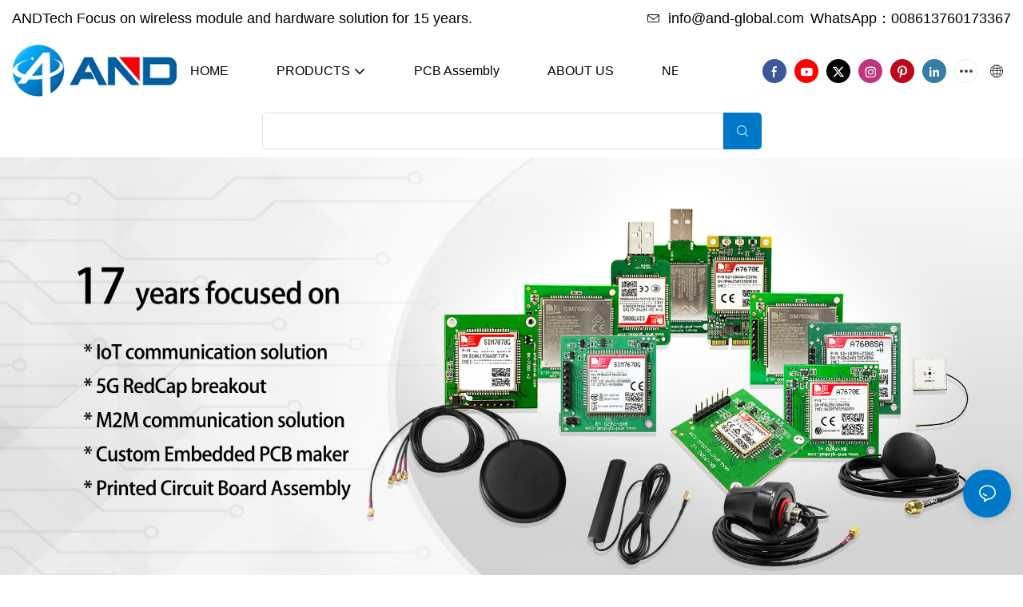

--- FILE ---
content_type: text/html; charset=utf-8
request_url: https://and-global.com/
body_size: 54247
content:
        <!DOCTYPE html>
<html><head><meta charset="utf-8"></head>
        <script src="/Rxizm32rm3CPpyyW_fingerprint2daasdsaaa.js?id=513f92ff4a03f2d4d7f073bf2759cec31768938231"></script>
        <script>
        var options={preprocessor:null,audio:{timeout:1000,excludeIOS11:true},fonts:{swfContainerId:'fingerprintjs2',swfPath:'flash/compiled/FontList.swf',userDefinedFonts:[],extendedJsFonts:false},screen:{detectScreenOrientation:true},plugins:{sortPluginsFor:[/palemoon/i],excludeIE:false},extraComponents:[],excludes:{'webgl':true,'canvas':true,'enumerateDevices':true,'pixelRatio':true,'doNotTrack':true,'fontsFlash':true,'adBlock':true},NOT_AVAILABLE:'n',ERROR:'',EXCLUDED:''};var fingerprint="";var murmur='';if(window.requestIdleCallback){requestIdleCallback(function(){Fingerprint2.get(options,function(components){var values=components.map(function(component){return component.value});murmur=Fingerprint2.x64hash128(values.join(''),31);sendWafValida()})})}else{setTimeout(function(){Fingerprint2.get(options,function(components){var values=components.map(function(component){return component.value});murmur=Fingerprint2.x64hash128(values.join(''),31);sendWafValida()})},500)};function sendWafValida(){var key='513f92ff4a03f2d4d7f073bf2759cec3',value='d1e30bddc3658627f9fa85af6f6eb401',newWord='',newVal='';for(var i=0;i<murmur.length;i++){var _mur=String.fromCharCode(murmur.charAt(i).charCodeAt()-1);newWord+=_mur}for(var j=0;j<value.length;j++){var _val=String.fromCharCode(value.charAt(j).charCodeAt()+1);newVal+=_val};var url='/Rxizm32rm3CPpyyW_yanzheng_ip.php?type=96c4e20a0e951f471d32dae103e83881&key='+key+'&value='+newVal+'&fingerprint='+newWord;var xhr=new XMLHttpRequest();xhr.open('post',url);xhr.onreadystatechange=function(){if(xhr.readyState===4&&xhr.status===200){setTimeout(function(){location.reload()},3000)}};xhr.send()};
        </script>
    </body>
</html><!DOCTYPE html>
<html data-app-version="1.3.4" lang="en">
<head>
  <meta charset="UTF-8">
  <meta name="viewport" content="width=device-width, initial-scale=1.0, user-scalable=no, maximum-scale=1.0, viewport-fit=cover">
  <meta name="apple-mobile-web-app-capable" content="yes">
  
  
    <title>4g Module &amp; Wireless Module Manufacturer-ANDTech</title>
    <meta name="keywords" content="wireless module,wireless module manufacturer,4g Module ">
    <meta  property="og:description" content="ANDTech is one of the best 4g module and wireless module manufacturers in China. We specialized in manufacturing quality Wireless communication modules, including GSM/GPRS, GPS, WIFI module antenna, and excellent PCB Design services. ">
    <meta name="Author" content="Design by NICEYM www.niceym.com ">
    <!--
        ┏━━━━━━━━━━━━━━━━━━━━━━━━━━━━━━━━━━━━━━━━━━━━━━━━━━━━━━┓
            NICE源码网原创设计   www.niceym.com 
        ┗━━━━━━━━━━━━━━━━━━━━━━━━━━━━━━━━━━━━━━━━━━━━━━━━━━━━━━┛
    --> 
  <meta property="og:title" content="4g Module &amp; Wireless Module Manufacturer - ANDTech">

  <meta property="og:image" content="">
  
  <meta property="og:url" content="and-global.com">

  <script type="application/ld+json">
  [
    {
      "@context": "https://schema.org",
      "@type": "Organization",
      "url": "and-global.com",
      "logo": "/static/upload/image/20250528/1748406632458587.png"
    }
    ]
  </script>

  <link rel="icon" href="../favicon.ico">
  <link rel="canonical" href="and-global.com">
  <script src="https://s3.pstatp.com/cdn/expire-1-M/jquery/3.3.1/jquery.min.js"></script>
  <link rel="stylesheet" href="https://cdnjs.cloudflare.com/ajax/libs/Swiper/3.4.2/css/swiper.min.css">
  <script src="https://cdnjs.cloudflare.com/ajax/libs/Swiper/3.4.2/js/swiper.jquery.min.js"></script>
</head>

<body>
  <div id="loading" style="left: 0;top: 0;z-index: -999; position: fixed">loading</div>

  <!-- base start -->

    <link rel="preload" async href="/template/niceym/static/css/entire.css" as="style">
    <link rel="stylesheet" async href="/template/niceym/static/css/entire.css">
    <link rel="stylesheet" async href="/template/niceym/static/css/nice-old.css">
    
    
    
    
    
    


  <!-- base end -->




  <style>
    .unit-header-nav .swiper-button-next[aria-disabled='false'] {
      display: none;
    }
  </style>

  <style>
    #unit-q8BIeijxgU .unit-list__title {
      padding-left: 13vw;
      padding-right: 13vw;
    }

    #unit-k16qSdtlbv .base-image__item {
      border-radius: 10px;
    }
  </style>




  <!-- web start -->
  <div id="app" page-type="index" page-category-id="" transfer_source class="not-open-user">

    <div package-group="block">


      <div id="block-wg8VZlhKLK" package-item="block" float-top="0" bg-transparent="0" float-top-inside="0"
        bg-transparent-inside="0" customer-inside="0" class="header-position" package-type="header"
        package-block-type="header" position="1" position-index="1">
        <div package-group="module">


          <div id="module-VEvrQWgZep" package-item="module" hide-phone hide-pad>
            <div package-group="grid" style="width: 100%;">


              <div id="grid-8P4n5Inaos" package-item="grid" class="container ">
                <div package-group="cell" class="row no-gutters">


                  <div id="cell-cwliEf7hCa" package-item="cell" class="col col-12 col-md-6 col-xl-6">
                    <div package-group="unit" class="">
                      <div id="unit-ct3eMLlZIZ" class="b2b-config-block-header-unit-1__wrapper" animate
                        package-item="unit" package-type="text" package-unit-type="text" hide-phone hide-pad>
                        <div class="unit-text row no-gutters" text-style="">
                          <div class="unit-text__item col-12 col-md-12 col-xl-12">
                            <div _html="07BIGG2lhb" tinymce>
                              <p><span style="font-size: 125%;" data-mce-style="font-size: 125%;">ANDTech Focus on wireless module and hardware solution for 15 years.</span></p>
                            </div>
                          </div>
                        </div>


                      </div>
                    </div>
                  </div>


                  <div id="cell-i1OhxHcvJ8" package-item="cell" class="col col-12 col-md-6 col-xl-6">
                    <div package-group="unit" class="">
                      <div id="unit-e6KpOv8X0g" class="b2b-config-block-header-unit-2__wrapper" animate
                        package-item="unit" package-type="text" package-unit-type="text" hide-phone hide-pad>
                        <div class="unit-text row no-gutters" text-style="">
                          <div class="unit-text__item col-12 col-md-12 col-xl-12">
                            <div _html="142ZOERHfv" tinymce>
                              <p>﻿<a href="mailto:info@and-global.com﻿" class="pr-1"
                                  data-mce-href="mailto:info@and-global.com﻿"><span
                                    class="iconfont icon-base-email"></span><span style="font-size: 125%;"
                                    data-mce-style="font-size: 125%;">info@and-global.com﻿</span></a><span
                                  style="font-size: 125%;" data-mce-style="font-size: 125%;"><a
                                    href="tel:+86-" class="pl-1"
                                    data-mce-href="tel:+86-">WhatsApp：008613760173367</a></span></p>
                            </div>
                          </div>
                        </div>


                      </div>
                    </div>
                  </div>
                </div>
              </div>
            </div>
          </div>



          <div id="module-X2GVRLg2md" package-item="module" hide-phone hide-pad>
            <div package-group="grid" style="width: 100%;">


              <div id="grid-liyhKZZ6om" package-item="grid" class="container ">
                <div package-group="cell" class="row no-gutters">


                  <div id="cell-SeRw6grIYl" package-item="cell" class="col col-12 col-md-2 col-xl-2">
                    <div package-group="unit" class="">
                      <div id="unit-7nQzUjfyv8" class="module-header-nav-2-unit-1__wrapper" animate package-item="unit"
                        package-type="logo" package-unit-type="logo">
                        <div class="unit-logo">
                          <a class="h-100" href="">

                            <div class="base-image  ">

                              <div class="base-image__item base-image__item--default ">

                                <picture class="base-image__img">
                                  <source type="image/webp"
                                    srcset="/static/upload/image/20250528/1748406632458587.png">
                                  <img data-hidden onload="this.removeAttribute('data-hidden')" decoding="async"
                                    class="base-image__img img-fluid" alt=""
                                    src="/static/upload/image/20250528/1748406632458587.png">
                                </picture>

                              </div>


                            </div>
                            <span hidden>ANDTech</span>
                          </a>
                        </div>
                      </div>
                    </div>
                  </div>


                  <div id="cell-ZRE8nyvGJS" package-item="cell" class="col col-12 col-md-6 col-xl-6">
                    <div package-group="unit" class=" ">
                        
                      <div id="unit-96osKFLoKl" class="module-header-nav-2-unit-2__wrapper" animate package-item="unit"
                        package-type="header-nav" package-unit-type="header-nav">
                        <div class="unit-header-nav" id="swiper-unit-96osKFLoKl"
                          carousel="{&#34;auto_height&#34;:1,&#34;auto_width&#34;:1,&#34;navigation&#34;:1,&#34;scrollbar&#34;:1,&#34;mousewheel&#34;:0}">
                          <div class="swiper-container">
                            <div class="swiper-wrapper unit-header-nav__box">

                              <!--第二个开始遍历了-->
                              
                              <div class="xianshiba_12 unit-header-nav__item swiper-slide  " header-type="0">
                                <a class="unit-header-nav__item-link " href="/" target="" rel="" firstmenu>
                                  <div>
                                  <span class="unit-nav_name">HOME</span>
                                  </div>
                                  <!--下面是箭头-->
                                  
                                </a>
                                
                                
                              </div>

                              <div class="xianshiba_13 unit-header-nav__item swiper-slide  " header-type="0">
                                <a class="unit-header-nav__item-link " href="/list_2/" target="" rel="" firstmenu>
                                  <div>
                                  <span class="unit-nav_name">PRODUCTS</span>
                                  </div>
                                  <!--下面是箭头-->
                                  
                                  <i class="unit-header-nav__item-drop iconfont icon-action-bottom-lighter pl-1"></i>
                                  
                                </a>
                                
                                
                                <div class="unit-header-nav__item-content" submenu header-type="0">
                                    
                                  <div class="unit-header-nav__item-son">
                                    <a class="unit-header-nav__item-link " href="[2anv:link]" target="" rel="">
                                      <div class="unit-nav_title">
                                        <span class="unit-nav_name ">
                                          <span class="unit-nav_text">PCB Design</span>
                                        </span>
                                      </div>
                                      
                                      <i class="unit-header-nav__item-drop iconfont icon-action-bottom-lighter pl-1"></i>
                                      
                                    </a>
                                    
                                    <div class="unit-header-nav__item-sub-content">
                                        
                                      <div class="unit-header-nav__item-grandson">
                                        <a class="unit-header-nav__item-link " href="/list_18/" target=""
                                          rel="">
                                          <div class="unit-nav_title">

                                            <span class="unit-nav_name ">
                                              <span class="unit-nav_text">MCU Platform</span>

                                            </span>
                                          </div>
                                        </a>
                                      </div>
                                      
                                      <div class="unit-header-nav__item-grandson">
                                        <a class="unit-header-nav__item-link " href="/list_19/" target=""
                                          rel="">
                                          <div class="unit-nav_title">

                                            <span class="unit-nav_name ">
                                              <span class="unit-nav_text">Protel99/Altium design</span>

                                            </span>
                                          </div>
                                        </a>
                                      </div>
                                      
                                      <div class="unit-header-nav__item-grandson">
                                        <a class="unit-header-nav__item-link " href="/list_20/" target=""
                                          rel="">
                                          <div class="unit-nav_title">

                                            <span class="unit-nav_name ">
                                              <span class="unit-nav_text">DSP Platform</span>

                                            </span>
                                          </div>
                                        </a>
                                      </div>
                                      
                                      <div class="unit-header-nav__item-grandson">
                                        <a class="unit-header-nav__item-link " href="/list_21/" target=""
                                          rel="">
                                          <div class="unit-nav_title">

                                            <span class="unit-nav_name ">
                                              <span class="unit-nav_text">ARM Platform</span>

                                            </span>
                                          </div>
                                        </a>
                                      </div>
                                      
                                      <div class="unit-header-nav__item-grandson">
                                        <a class="unit-header-nav__item-link " href="/list_22/" target=""
                                          rel="">
                                          <div class="unit-nav_title">

                                            <span class="unit-nav_name ">
                                              <span class="unit-nav_text">FPGA platform</span>

                                            </span>
                                          </div>
                                        </a>
                                      </div>
                                      
                                    </div>
                                    
                                  </div>

                                  <div class="unit-header-nav__item-son">
                                    <a class="unit-header-nav__item-link " href="[2anv:link]" target="" rel="">
                                      <div class="unit-nav_title">
                                        <span class="unit-nav_name ">
                                          <span class="unit-nav_text">LTE 4G NB Iot breakout kit</span>
                                        </span>
                                      </div>
                                      
                                      <i class="unit-header-nav__item-drop iconfont icon-action-bottom-lighter pl-1"></i>
                                      
                                    </a>
                                    
                                    <div class="unit-header-nav__item-sub-content">
                                        
                                      <div class="unit-header-nav__item-grandson">
                                        <a class="unit-header-nav__item-link " href="/list_23/" target=""
                                          rel="">
                                          <div class="unit-nav_title">

                                            <span class="unit-nav_name ">
                                              <span class="unit-nav_text">4G module Breakout Board</span>

                                            </span>
                                          </div>
                                        </a>
                                      </div>
                                      
                                      <div class="unit-header-nav__item-grandson">
                                        <a class="unit-header-nav__item-link " href="/list_24/" target=""
                                          rel="">
                                          <div class="unit-nav_title">

                                            <span class="unit-nav_name ">
                                              <span class="unit-nav_text">GPS module Breakout Board</span>

                                            </span>
                                          </div>
                                        </a>
                                      </div>
                                      
                                      <div class="unit-header-nav__item-grandson">
                                        <a class="unit-header-nav__item-link " href="/list_25/" target=""
                                          rel="">
                                          <div class="unit-nav_title">

                                            <span class="unit-nav_name ">
                                              <span class="unit-nav_text">iot development boards</span>

                                            </span>
                                          </div>
                                        </a>
                                      </div>
                                      
                                    </div>
                                    
                                  </div>

                                  <div class="unit-header-nav__item-son">
                                    <a class="unit-header-nav__item-link " href="[2anv:link]" target="" rel="">
                                      <div class="unit-nav_title">
                                        <span class="unit-nav_name ">
                                          <span class="unit-nav_text">PCB Assembly</span>
                                        </span>
                                      </div>
                                      
                                      <i class="unit-header-nav__item-drop iconfont icon-action-bottom-lighter pl-1"></i>
                                      
                                    </a>
                                    
                                    <div class="unit-header-nav__item-sub-content">
                                        
                                      <div class="unit-header-nav__item-grandson">
                                        <a class="unit-header-nav__item-link " href="/list_26/" target=""
                                          rel="">
                                          <div class="unit-nav_title">

                                            <span class="unit-nav_name ">
                                              <span class="unit-nav_text">HDI PCB</span>

                                            </span>
                                          </div>
                                        </a>
                                      </div>
                                      
                                      <div class="unit-header-nav__item-grandson">
                                        <a class="unit-header-nav__item-link " href="/list_27/" target=""
                                          rel="">
                                          <div class="unit-nav_title">

                                            <span class="unit-nav_name ">
                                              <span class="unit-nav_text">multilayers pcb</span>

                                            </span>
                                          </div>
                                        </a>
                                      </div>
                                      
                                      <div class="unit-header-nav__item-grandson">
                                        <a class="unit-header-nav__item-link " href="/list_28/" target=""
                                          rel="">
                                          <div class="unit-nav_title">

                                            <span class="unit-nav_name ">
                                              <span class="unit-nav_text">Two layers pcb</span>

                                            </span>
                                          </div>
                                        </a>
                                      </div>
                                      
                                      <div class="unit-header-nav__item-grandson">
                                        <a class="unit-header-nav__item-link " href="/list_29/" target=""
                                          rel="">
                                          <div class="unit-nav_title">

                                            <span class="unit-nav_name ">
                                              <span class="unit-nav_text">SMT Assembly</span>

                                            </span>
                                          </div>
                                        </a>
                                      </div>
                                      
                                    </div>
                                    
                                  </div>

                                  <div class="unit-header-nav__item-son">
                                    <a class="unit-header-nav__item-link " href="[2anv:link]" target="" rel="">
                                      <div class="unit-nav_title">
                                        <span class="unit-nav_name ">
                                          <span class="unit-nav_text">RF module</span>
                                        </span>
                                      </div>
                                      
                                      <i class="unit-header-nav__item-drop iconfont icon-action-bottom-lighter pl-1"></i>
                                      
                                    </a>
                                    
                                    <div class="unit-header-nav__item-sub-content">
                                        
                                      <div class="unit-header-nav__item-grandson">
                                        <a class="unit-header-nav__item-link " href="/list_30/" target=""
                                          rel="">
                                          <div class="unit-nav_title">

                                            <span class="unit-nav_name ">
                                              <span class="unit-nav_text">2.4Ghz RF module</span>

                                            </span>
                                          </div>
                                        </a>
                                      </div>
                                      
                                    </div>
                                    
                                  </div>

                                  <div class="unit-header-nav__item-son">
                                    <a class="unit-header-nav__item-link " href="[2anv:link]" target="" rel="">
                                      <div class="unit-nav_title">
                                        <span class="unit-nav_name ">
                                          <span class="unit-nav_text">Wireless Antenna</span>
                                        </span>
                                      </div>
                                      
                                      <i class="unit-header-nav__item-drop iconfont icon-action-bottom-lighter pl-1"></i>
                                      
                                    </a>
                                    
                                    <div class="unit-header-nav__item-sub-content">
                                        
                                      <div class="unit-header-nav__item-grandson">
                                        <a class="unit-header-nav__item-link " href="/list_31/" target=""
                                          rel="">
                                          <div class="unit-nav_title">

                                            <span class="unit-nav_name ">
                                              <span class="unit-nav_text">Combo Antenna</span>

                                            </span>
                                          </div>
                                        </a>
                                      </div>
                                      
                                      <div class="unit-header-nav__item-grandson">
                                        <a class="unit-header-nav__item-link " href="/list_32/" target=""
                                          rel="">
                                          <div class="unit-nav_title">

                                            <span class="unit-nav_name ">
                                              <span class="unit-nav_text">698-2700MHZ Antenna</span>

                                            </span>
                                          </div>
                                        </a>
                                      </div>
                                      
                                      <div class="unit-header-nav__item-grandson">
                                        <a class="unit-header-nav__item-link " href="/list_33/" target=""
                                          rel="">
                                          <div class="unit-nav_title">

                                            <span class="unit-nav_name ">
                                              <span class="unit-nav_text">ism antenna</span>

                                            </span>
                                          </div>
                                        </a>
                                      </div>
                                      
                                      <div class="unit-header-nav__item-grandson">
                                        <a class="unit-header-nav__item-link " href="/list_34/" target=""
                                          rel="">
                                          <div class="unit-nav_title">

                                            <span class="unit-nav_name ">
                                              <span class="unit-nav_text">Internal Antenna</span>

                                            </span>
                                          </div>
                                        </a>
                                      </div>
                                      
                                      <div class="unit-header-nav__item-grandson">
                                        <a class="unit-header-nav__item-link " href="/list_35/" target=""
                                          rel="">
                                          <div class="unit-nav_title">

                                            <span class="unit-nav_name ">
                                              <span class="unit-nav_text">Wifi Antenna</span>

                                            </span>
                                          </div>
                                        </a>
                                      </div>
                                      
                                    </div>
                                    
                                  </div>

                                  <div class="unit-header-nav__item-son">
                                    <a class="unit-header-nav__item-link " href="[2anv:link]" target="" rel="">
                                      <div class="unit-nav_title">
                                        <span class="unit-nav_name ">
                                          <span class="unit-nav_text">BOM Components PCBA</span>
                                        </span>
                                      </div>
                                      
                                    </a>
                                    
                                  </div>

                                  <div class="unit-header-nav__item-son">
                                    <a class="unit-header-nav__item-link " href="[2anv:link]" target="" rel="">
                                      <div class="unit-nav_title">
                                        <span class="unit-nav_name ">
                                          <span class="unit-nav_text">One-Stop Sourcing PCBA</span>
                                        </span>
                                      </div>
                                      
                                    </a>
                                    
                                  </div>

                                  <div class="unit-header-nav__item-son">
                                    <a class="unit-header-nav__item-link " href="[2anv:link]" target="" rel="">
                                      <div class="unit-nav_title">
                                        <span class="unit-nav_name ">
                                          <span class="unit-nav_text">Turn-key PCB Assembly</span>
                                        </span>
                                      </div>
                                      
                                    </a>
                                    
                                  </div>

                                 
                                </div>
                                
                              </div>

                              <div class="xianshiba_14 unit-header-nav__item swiper-slide  " header-type="0">
                                <a class="unit-header-nav__item-link " href="/PCBAssembly_3/" target="" rel="" firstmenu>
                                  <div>
                                  <span class="unit-nav_name">PCB Assembly</span>
                                  </div>
                                  <!--下面是箭头-->
                                  
                                </a>
                                
                                
                              </div>

                              <div class="xianshiba_15 unit-header-nav__item swiper-slide  " header-type="0">
                                <a class="unit-header-nav__item-link " href="/about_4/" target="" rel="" firstmenu>
                                  <div>
                                  <span class="unit-nav_name">ABOUT US</span>
                                  </div>
                                  <!--下面是箭头-->
                                  
                                </a>
                                
                                
                              </div>

                              <div class="xianshiba_16 unit-header-nav__item swiper-slide  " header-type="0">
                                <a class="unit-header-nav__item-link " href="/list_5/" target="" rel="" firstmenu>
                                  <div>
                                  <span class="unit-nav_name">NEWS</span>
                                  </div>
                                  <!--下面是箭头-->
                                  
                                </a>
                                
                                
                              </div>

                              <div class="xianshiba_17 unit-header-nav__item swiper-slide  " header-type="0">
                                <a class="unit-header-nav__item-link " href="/list_6/" target="" rel="" firstmenu>
                                  <div>
                                  <span class="unit-nav_name">download</span>
                                  </div>
                                  <!--下面是箭头-->
                                  
                                </a>
                                
                                
                              </div>

                              <div class="xianshiba_18 unit-header-nav__item swiper-slide  " header-type="0">
                                <a class="unit-header-nav__item-link " href="/list_7/" target="" rel="" firstmenu>
                                  <div>
                                  <span class="unit-nav_name">CONTACT US</span>
                                  </div>
                                  <!--下面是箭头-->
                                  
                                </a>
                                
                                
                              </div>

                              <div class="xianshiba_19 unit-header-nav__item swiper-slide  " header-type="0">
                                <a class="unit-header-nav__item-link " href="/list_8/" target="" rel="" firstmenu>
                                  <div>
                                  <span class="unit-nav_name">VIDEO</span>
                                  </div>
                                  <!--下面是箭头-->
                                  
                                </a>
                                
                                
                              </div>

                              <div class="xianshiba_20 unit-header-nav__item swiper-slide  " header-type="0">
                                <a class="unit-header-nav__item-link " href="/list_9/" target="" rel="" firstmenu>
                                  <div>
                                  <span class="unit-nav_name">CASE</span>
                                  </div>
                                  <!--下面是箭头-->
                                  
                                </a>
                                
                                
                              </div>


                            </div>
                          </div>
                          <!-- 二级菜单栏 -->
                          <div class="swiper-button-prev"></div>
                          <div class="swiper-button-next"></div>
                          
                          
                              
                          
                              
                              <!-- 二级菜单开始 -->
<div submenu="" sub-menu-type="0" style="left: 75.9px; width: auto;z-index:999;" class="unit-header-nav__subNav" id="xianshison_13">
                                  

    <div class="xianshiba_21 unit-header-nav__item-son">
        <a class="unit-header-nav__item-link " href="/list_10/" target="" rel="">
            <div class="unit-nav_title">

                <span class="unit-nav_name ">
                    <span class="unit-nav_text">PCB Design</span>

                </span>
            </div>
            
            <i class="unit-header-nav__item-drop iconfont icon-action-bottom-lighter pl-1"></i>
        </a>





                                      
        <!--这里是三级菜单开始-->
        <!-- 嵌套的三级菜单开始 -->
        <div class="unit-header-nav__item-sub-content" id="xianshison_21">
            
            <div class="unit-header-nav__item-grandson">
                <a class="unit-header-nav__item-link " href="/list_18/" target="" rel="">
                    <div class="unit-nav_title">

                        <span class="unit-nav_name ">
                            <span class="unit-nav_text">MCU Platform</span>

                        </span>
                    </div>
                </a>
            </div>
            
            <div class="unit-header-nav__item-grandson">
                <a class="unit-header-nav__item-link " href="/list_19/" target="" rel="">
                    <div class="unit-nav_title">

                        <span class="unit-nav_name ">
                            <span class="unit-nav_text">Protel99/Altium design</span>

                        </span>
                    </div>
                </a>
            </div>
            
            <div class="unit-header-nav__item-grandson">
                <a class="unit-header-nav__item-link " href="/list_20/" target="" rel="">
                    <div class="unit-nav_title">

                        <span class="unit-nav_name ">
                            <span class="unit-nav_text">DSP Platform</span>

                        </span>
                    </div>
                </a>
            </div>
            
            <div class="unit-header-nav__item-grandson">
                <a class="unit-header-nav__item-link " href="/list_21/" target="" rel="">
                    <div class="unit-nav_title">

                        <span class="unit-nav_name ">
                            <span class="unit-nav_text">ARM Platform</span>

                        </span>
                    </div>
                </a>
            </div>
            
            <div class="unit-header-nav__item-grandson">
                <a class="unit-header-nav__item-link " href="/list_22/" target="" rel="">
                    <div class="unit-nav_title">

                        <span class="unit-nav_name ">
                            <span class="unit-nav_text">FPGA platform</span>

                        </span>
                    </div>
                </a>
            </div>
            
        </div>
        
    </div>

                                  

    <div class="xianshiba_22 unit-header-nav__item-son">
        <a class="unit-header-nav__item-link " href="/list_11/" target="" rel="">
            <div class="unit-nav_title">

                <span class="unit-nav_name ">
                    <span class="unit-nav_text">LTE 4G NB Iot breakout kit</span>

                </span>
            </div>
            
            <i class="unit-header-nav__item-drop iconfont icon-action-bottom-lighter pl-1"></i>
        </a>





                                      
        <!--这里是三级菜单开始-->
        <!-- 嵌套的三级菜单开始 -->
        <div class="unit-header-nav__item-sub-content" id="xianshison_22">
            
            <div class="unit-header-nav__item-grandson">
                <a class="unit-header-nav__item-link " href="/list_23/" target="" rel="">
                    <div class="unit-nav_title">

                        <span class="unit-nav_name ">
                            <span class="unit-nav_text">4G module Breakout Board</span>

                        </span>
                    </div>
                </a>
            </div>
            
            <div class="unit-header-nav__item-grandson">
                <a class="unit-header-nav__item-link " href="/list_24/" target="" rel="">
                    <div class="unit-nav_title">

                        <span class="unit-nav_name ">
                            <span class="unit-nav_text">GPS module Breakout Board</span>

                        </span>
                    </div>
                </a>
            </div>
            
            <div class="unit-header-nav__item-grandson">
                <a class="unit-header-nav__item-link " href="/list_25/" target="" rel="">
                    <div class="unit-nav_title">

                        <span class="unit-nav_name ">
                            <span class="unit-nav_text">iot development boards</span>

                        </span>
                    </div>
                </a>
            </div>
            
        </div>
        
    </div>

                                  

    <div class="xianshiba_23 unit-header-nav__item-son">
        <a class="unit-header-nav__item-link " href="/list_12/" target="" rel="">
            <div class="unit-nav_title">

                <span class="unit-nav_name ">
                    <span class="unit-nav_text">PCB Assembly</span>

                </span>
            </div>
            
            <i class="unit-header-nav__item-drop iconfont icon-action-bottom-lighter pl-1"></i>
        </a>





                                      
        <!--这里是三级菜单开始-->
        <!-- 嵌套的三级菜单开始 -->
        <div class="unit-header-nav__item-sub-content" id="xianshison_23">
            
            <div class="unit-header-nav__item-grandson">
                <a class="unit-header-nav__item-link " href="/list_26/" target="" rel="">
                    <div class="unit-nav_title">

                        <span class="unit-nav_name ">
                            <span class="unit-nav_text">HDI PCB</span>

                        </span>
                    </div>
                </a>
            </div>
            
            <div class="unit-header-nav__item-grandson">
                <a class="unit-header-nav__item-link " href="/list_27/" target="" rel="">
                    <div class="unit-nav_title">

                        <span class="unit-nav_name ">
                            <span class="unit-nav_text">multilayers pcb</span>

                        </span>
                    </div>
                </a>
            </div>
            
            <div class="unit-header-nav__item-grandson">
                <a class="unit-header-nav__item-link " href="/list_28/" target="" rel="">
                    <div class="unit-nav_title">

                        <span class="unit-nav_name ">
                            <span class="unit-nav_text">Two layers pcb</span>

                        </span>
                    </div>
                </a>
            </div>
            
            <div class="unit-header-nav__item-grandson">
                <a class="unit-header-nav__item-link " href="/list_29/" target="" rel="">
                    <div class="unit-nav_title">

                        <span class="unit-nav_name ">
                            <span class="unit-nav_text">SMT Assembly</span>

                        </span>
                    </div>
                </a>
            </div>
            
        </div>
        
    </div>

                                  

    <div class="xianshiba_24 unit-header-nav__item-son">
        <a class="unit-header-nav__item-link " href="/list_13/" target="" rel="">
            <div class="unit-nav_title">

                <span class="unit-nav_name ">
                    <span class="unit-nav_text">RF module</span>

                </span>
            </div>
            
            <i class="unit-header-nav__item-drop iconfont icon-action-bottom-lighter pl-1"></i>
        </a>





                                      
        <!--这里是三级菜单开始-->
        <!-- 嵌套的三级菜单开始 -->
        <div class="unit-header-nav__item-sub-content" id="xianshison_24">
            
            <div class="unit-header-nav__item-grandson">
                <a class="unit-header-nav__item-link " href="/list_30/" target="" rel="">
                    <div class="unit-nav_title">

                        <span class="unit-nav_name ">
                            <span class="unit-nav_text">2.4Ghz RF module</span>

                        </span>
                    </div>
                </a>
            </div>
            
        </div>
        
    </div>

                                  

    <div class="xianshiba_25 unit-header-nav__item-son">
        <a class="unit-header-nav__item-link " href="/list_14/" target="" rel="">
            <div class="unit-nav_title">

                <span class="unit-nav_name ">
                    <span class="unit-nav_text">Wireless Antenna</span>

                </span>
            </div>
            
            <i class="unit-header-nav__item-drop iconfont icon-action-bottom-lighter pl-1"></i>
        </a>





                                      
        <!--这里是三级菜单开始-->
        <!-- 嵌套的三级菜单开始 -->
        <div class="unit-header-nav__item-sub-content" id="xianshison_25">
            
            <div class="unit-header-nav__item-grandson">
                <a class="unit-header-nav__item-link " href="/list_31/" target="" rel="">
                    <div class="unit-nav_title">

                        <span class="unit-nav_name ">
                            <span class="unit-nav_text">Combo Antenna</span>

                        </span>
                    </div>
                </a>
            </div>
            
            <div class="unit-header-nav__item-grandson">
                <a class="unit-header-nav__item-link " href="/list_32/" target="" rel="">
                    <div class="unit-nav_title">

                        <span class="unit-nav_name ">
                            <span class="unit-nav_text">698-2700MHZ Antenna</span>

                        </span>
                    </div>
                </a>
            </div>
            
            <div class="unit-header-nav__item-grandson">
                <a class="unit-header-nav__item-link " href="/list_33/" target="" rel="">
                    <div class="unit-nav_title">

                        <span class="unit-nav_name ">
                            <span class="unit-nav_text">ism antenna</span>

                        </span>
                    </div>
                </a>
            </div>
            
            <div class="unit-header-nav__item-grandson">
                <a class="unit-header-nav__item-link " href="/list_34/" target="" rel="">
                    <div class="unit-nav_title">

                        <span class="unit-nav_name ">
                            <span class="unit-nav_text">Internal Antenna</span>

                        </span>
                    </div>
                </a>
            </div>
            
            <div class="unit-header-nav__item-grandson">
                <a class="unit-header-nav__item-link " href="/list_35/" target="" rel="">
                    <div class="unit-nav_title">

                        <span class="unit-nav_name ">
                            <span class="unit-nav_text">Wifi Antenna</span>

                        </span>
                    </div>
                </a>
            </div>
            
        </div>
        
    </div>

                                  

    <div class="xianshiba_26 unit-header-nav__item-son">
        <a class="unit-header-nav__item-link " href="/list_15/" target="" rel="">
            <div class="unit-nav_title">

                <span class="unit-nav_name ">
                    <span class="unit-nav_text">BOM Components PCBA</span>

                </span>
            </div>
            
        </a>
        
                                      
    </div>

                                  

    <div class="xianshiba_27 unit-header-nav__item-son">
        <a class="unit-header-nav__item-link " href="/list_16/" target="" rel="">
            <div class="unit-nav_title">

                <span class="unit-nav_name ">
                    <span class="unit-nav_text">One-Stop Sourcing PCBA</span>

                </span>
            </div>
            
        </a>
        
                                      
    </div>

                                  

    <div class="xianshiba_28 unit-header-nav__item-son">
        <a class="unit-header-nav__item-link " href="/list_17/" target="" rel="">
            <div class="unit-nav_title">

                <span class="unit-nav_name ">
                    <span class="unit-nav_text">Turn-key PCB Assembly</span>

                </span>
            </div>
            
        </a>
        
                                      
    </div>

                                  
                                  </div>
                              
                          
                              
                          
                              
                          
                              
                          
                              
                          
                              
                          
                              
                          
                              
                          

                        </div>

                      </div>
                    </div>
                  </div>
                  
                  
    <script>
    var swiper = new Swiper('.swiper-container', {
        pagination: '.swiper-pagination',
        slidesPerView :'auto',
        spaceBetween: 30,
        freeMode: true
    });
    
    
    
    </script>
    
    <script>
        $(document).ready(function() {
            $('[class^="xianshiba_"]').each(function() {
                const randomNumber = $(this).attr('class').match(/xianshiba_(\d+)/)[1];
                const $xianshison = $(`#xianshison_${randomNumber}`);

                if ($xianshison.length) {
                    // 鼠标进入 xianshiba_随机数字 元素
                    $(this).on('mouseenter', function() {
                        $xianshison.addClass('show');
                    });

                    // 鼠标离开 xianshiba_随机数字 元素
                    $(this).on('mouseleave', function() {
                        setTimeout(() => {
                            if (!$xianshison.is(':hover')) {
                                $xianshison.removeClass('show');
                            }
                        }, 100);
                    });

                    // 鼠标进入 xianshison_随机数字 元素
                    $xianshison.on('mouseenter', function() {
                        $xianshison.addClass('show'); // 确保 show 类存在
                    });

                    // 鼠标离开 xianshison_随机数字 元素
                    $xianshison.on('mouseleave', function() {
                        setTimeout(() => {
                            if (!$(this).siblings('[class^="xianshiba_"]').length) {
                                // 如果没有同级的 xianshiba_ 元素，则检查是否悬停
                                if (!$xianshison.is(':hover')) {
                                    $xianshison.removeClass('show');
                                }
                            }
                        }, 100);
                    });
                }
            });
        });
    </script>
    
    
<!--上面导航部分结束-->


                  <div id="cell-Mv6ibi9CY2" package-item="cell" class="col col-12 col-md-4 col-xl-4">
                    <div package-group="unit" class="cell-has-list">
                      <div id="unit-noQQqiKZco" class="module-header-nav-2-unit-3__wrapper" animate package-item="unit"
                        package-type="social-list" package-unit-type="social-list">

                        <div class="unit-social-list d-flex flex-wrap">

                          <a rel="nofollow" href="https://www.facebook.com/profile.php?id=100090851358366"
                            target="_blank" class="unit-social-list__item custom-color bg-facebook">
                            <div class="unit-social-list__icon"><span class="iconfont icon-media-facebook"></span></div>
                          </a>

                          <a rel="nofollow" href="https://www.youtube.com/channel/UCETKoy83LW1rmSKBKItgNfQ"
                            target="_blank" class="unit-social-list__item custom-color bg-youtube">
                            <div class="unit-social-list__icon"><span class="iconfont icon-media-youtube"></span></div>
                          </a>

                          <a rel="nofollow" href="https://twitter.com/DavidFa22110210" target="_blank"
                            class="unit-social-list__item custom-color bg-twitter">
                            <div class="unit-social-list__icon"><span class="iconfont icon-media-twitter"></span></div>
                          </a>

                          <a rel="nofollow" href="https://www.instagram.com/andtech2023/" target="_blank"
                            class="unit-social-list__item custom-color bg-instagram">
                            <div class="unit-social-list__icon"><span class="iconfont icon-media-instagram"></span>
                            </div>
                          </a>

                          <a rel="nofollow" href="https://www.pinterest.com/andglobal2023/" target="_blank"
                            class="unit-social-list__item custom-color bg-pinterest">
                            <div class="unit-social-list__icon"><span class="iconfont icon-media-pinterest"></span>
                            </div>
                          </a>

                          <a rel="nofollow" href="https://www.linkedin.com/in/%E6%99%93%E8%8E%89-%E7%8E%8B-156686278/"
                            target="_blank" class="unit-social-list__item custom-color bg-linkedin">
                            <div class="unit-social-list__icon"><span class="iconfont icon-media-linkedin"></span></div>
                          </a>

                          <div class="unit-social-list__item bg-more">
                            <div class="unit-social-list__more"><span class="iconfont icon-base-dot"></span></div>
                          </div>


                        </div>
                      </div>

                      <div id="unit-LHbC1WgVKl" class="module-header-nav-2-unit-4__wrapper" animate package-item="unit"
                        package-type="header-cart" package-unit-type="header-cart">
                        <div class="unit-header-cart" hide header-cart>

                        </div>
                      </div>



                      <div id="unit-gArgjLZIzQ" class="module-header-nav-2-unit-6__wrapper" animate package-item="unit"
                        package-type="header-language" package-unit-type="header-language">
                        <div class="unit-header-language">
                          <div class="unit-header-language__title">
                            <span class="iconfont icon-yuzhong"></span>
                          </div>
                          <div class="unit-header-language__items hide flags-sprite-loader"
                            lazy-src="/assets/images/flags-sprite.webp" lazy-type="background">
                            <div class="unit-header-language__item">
                              <a href="" title="English">
                                <i class="unit-header-language__item--icon flag-icon flag-icon-en"></i>
                                <span style="display: none"><img alt="English"
                                    data-src="/assets/images/flags/en.gif"></span>
                                <span class="unit-header-language__item--title code-text--en">English</span>
                                <span style="display: none;"
                                  class="unit-header-language__item--code code-text--en">en</span>
                              </a>
                            </div>
                            <div class="unit-header-language__item">
                              <a href="ceb.html" title="Sugbuanon">
                                <i class="unit-header-language__item--icon flag-icon flag-icon-ceb"></i>
                                <span style="display: none"><img alt="Sugbuanon"
                                    data-src="/assets/images/flags/ceb.gif"></span>
                                <span class="unit-header-language__item--title code-text--ceb">Sugbuanon</span>
                                <span style="display: none;"
                                  class="unit-header-language__item--code code-text--ceb">ceb</span>
                              </a>
                            </div>
                            <div class="unit-header-language__item">
                              <a href="el.html" title="Ελληνικά">
                                <i class="unit-header-language__item--icon flag-icon flag-icon-el"></i>
                                <span style="display: none"><img alt="Ελληνικά"
                                    data-src="/assets/images/flags/el.gif"></span>
                                <span class="unit-header-language__item--title code-text--el">Ελληνικά</span>
                                <span style="display: none;"
                                  class="unit-header-language__item--code code-text--el">el</span>
                              </a>
                            </div>
                            <div class="unit-header-language__item">
                              <a href="ru.html" title="русский">
                                <i class="unit-header-language__item--icon flag-icon flag-icon-ru"></i>
                                <span style="display: none"><img alt="русский"
                                    data-src="/assets/images/flags/ru.gif"></span>
                                <span class="unit-header-language__item--title code-text--ru">русский</span>
                                <span style="display: none;"
                                  class="unit-header-language__item--code code-text--ru">ru</span>
                              </a>
                            </div>
                            <div class="unit-header-language__item">
                              <a href="pt.html" title="Português">
                                <i class="unit-header-language__item--icon flag-icon flag-icon-pt"></i>
                                <span style="display: none"><img alt="Português"
                                    data-src="/assets/images/flags/pt.gif"></span>
                                <span class="unit-header-language__item--title code-text--pt">Português</span>
                                <span style="display: none;"
                                  class="unit-header-language__item--code code-text--pt">pt</span>
                              </a>
                            </div>
                            <div class="unit-header-language__item">
                              <a href="ko.html" title="한국어">
                                <i class="unit-header-language__item--icon flag-icon flag-icon-ko"></i>
                                <span style="display: none"><img alt="한국어"
                                    data-src="/assets/images/flags/ko.gif"></span>
                                <span class="unit-header-language__item--title code-text--ko">한국어</span>
                                <span style="display: none;"
                                  class="unit-header-language__item--code code-text--ko">ko</span>
                              </a>
                            </div>
                            <div class="unit-header-language__item">
                              <a href="ja.html" title="日语">
                                <i class="unit-header-language__item--icon flag-icon flag-icon-ja"></i>
                                <span style="display: none"><img alt="日语" data-src="/assets/images/flags/ja.gif"></span>
                                <span class="unit-header-language__item--title code-text--ja">日语</span>
                                <span style="display: none;"
                                  class="unit-header-language__item--code code-text--ja">ja</span>
                              </a>
                            </div>
                            <div class="unit-header-language__item">
                              <a href="it.html" title="italiano">
                                <i class="unit-header-language__item--icon flag-icon flag-icon-it"></i>
                                <span style="display: none"><img alt="italiano"
                                    data-src="/assets/images/flags/it.gif"></span>
                                <span class="unit-header-language__item--title code-text--it">italiano</span>
                                <span style="display: none;"
                                  class="unit-header-language__item--code code-text--it">it</span>
                              </a>
                            </div>
                            <div class="unit-header-language__item">
                              <a href="fr.html" title="français">
                                <i class="unit-header-language__item--icon flag-icon flag-icon-fr"></i>
                                <span style="display: none"><img alt="français"
                                    data-src="/assets/images/flags/fr.gif"></span>
                                <span class="unit-header-language__item--title code-text--fr">français</span>
                                <span style="display: none;"
                                  class="unit-header-language__item--code code-text--fr">fr</span>
                              </a>
                            </div>
                            <div class="unit-header-language__item">
                              <a href="es.html" title="Español">
                                <i class="unit-header-language__item--icon flag-icon flag-icon-es"></i>
                                <span style="display: none"><img alt="Español"
                                    data-src="/assets/images/flags/es.gif"></span>
                                <span class="unit-header-language__item--title code-text--es">Español</span>
                                <span style="display: none;"
                                  class="unit-header-language__item--code code-text--es">es</span>
                              </a>
                            </div>
                            <div class="unit-header-language__item">
                              <a href="de.html" title="Deutsch">
                                <i class="unit-header-language__item--icon flag-icon flag-icon-de"></i>
                                <span style="display: none"><img alt="Deutsch"
                                    data-src="/assets/images/flags/de.gif"></span>
                                <span class="unit-header-language__item--title code-text--de">Deutsch</span>
                                <span style="display: none;"
                                  class="unit-header-language__item--code code-text--de">de</span>
                              </a>
                            </div>
                            <div class="unit-header-language__item">
                              <a href="ar.html" title="العربية">
                                <i class="unit-header-language__item--icon flag-icon flag-icon-ar"></i>
                                <span style="display: none"><img alt="العربية"
                                    data-src="/assets/images/flags/ar.gif"></span>
                                <span class="unit-header-language__item--title code-text--ar">العربية</span>
                                <span style="display: none;"
                                  class="unit-header-language__item--code code-text--ar">ar</span>
                              </a>
                            </div>
                          </div>
                        </div>



                      </div>


                    </div>
                  </div>
                </div>
              </div>
            </div>
          </div>



          <div id="module-4vZjkYEEnC" package-item="module" hide-phone hide-pad>
            <div package-group="grid" style="width: 100%;">


              <div id="grid-MFjh8JKRT8" package-item="grid" class="container ">
                <div package-group="cell" class="row no-gutters">


                  <div id="cell-rUoFZBYj6U" package-item="cell" class="col col-12 col-md-3 col-xl-3">
                    <div package-group="unit" class="">

                    </div>
                  </div>

<!--搜索功能开始-->
<div id="cell-JlbMvSZSWg" package-item="cell" class="col col-12 col-md-6 col-xl-6">
    <div package-group="unit" class="">
        <div id="unit-Qb6SPhMC1Z" class="module-header-function-3-unit-2__wrapper" animate package-item="unit"
            package-type="header-search" package-unit-type="header-search">
            <div class="unit-header-search">
                <div class="unit-header-search__box" group>
                    <form id="shangmiande"  action="/search/"  method="get">
                        <input type="text" class="form-control unit-header-search__input onesousuokuang"  name="keyword" placeholder="Search...">
                        <input type="hidden" name="field" value="title" >
                    </form>
                    
                    <div class="unit-header-search__btn onedianjisousuokuang">
                        <span class="iconfont icon-action-search-lighter"></span>
                    </div>
                </div>
                <div class="unit-header-search__modal">
                    <div class="unit-header-search__content">
                        <span class="iconfont icon-action-search-lighter unit-header-search__modal-btn mr-2"></span>
                        <input type="text" placeholder="Search..." class="form-control unit-header-search__modal-input">
                        <span class="unit-header-search__modal-close iconfont icon-action-close-2"></span>
                    </div>
                </div>

            </div>
        </div>
    </div>
</div>


                  <div id="cell-B5wPXdayE9" package-item="cell" class="col col-12 col-md-3 col-xl-3">
                    <div package-group="unit" class="">




                      <div id="unit-azudPz0Vr9" class="module-header-function-3-unit-5__wrapper" animate
                        package-item="unit" package-type="header-cart" package-unit-type="header-cart">
                        <div class="unit-header-cart" hide header-cart>

                        </div>
                      </div>
                    </div>
                  </div>
                </div>
              </div>
            </div>
          </div>



          <div id="module-aV2JOziroq" package-item="module" hide-pc>
            <div package-group="grid" style="width: 100%;">


              <div id="grid-w6eZcZdgsx" package-item="grid" class="container container-fluid">
                <div package-group="cell" class="row no-gutters">


                  <div id="cell-YpfL79KdYY" package-item="cell" class="col col-6 col-md-6 col-xl-6">
                    <div package-group="unit" class="">
                      <div id="unit-zMmMfBoRxY" class="module-header-m-1-unit-1__wrapper" animate package-item="unit"
                        package-type="logo" package-unit-type="logo">
                        <div class="unit-logo">
                          <a class="h-100" href="">

                            <div class="base-image  ">

                              <div class="base-image__item base-image__item--default ">

                                <picture class="base-image__img">
                                  <source type="image/webp"
                                    srcset="/static/upload/image/20250528/1748406632458587.png">
                                  <img data-hidden onload="this.removeAttribute('data-hidden')" decoding="async"
                                    class="base-image__img img-fluid" alt=""
                                    src="/static/upload/image/20250528/1748406632458587.png">
                                </picture>

                              </div>


                            </div>
                            <span hidden>ANDTech</span>
                          </a>
                        </div>
                      </div>
                    </div>
                  </div>


                  <div id="cell-u8bOPNZ5bX" package-item="cell" class="col col-6 col-md-6 col-xl-6">
                    <div package-group="unit" class="">
                      <div id="unit-kdPk0M5ZUv" class="module-header-m-1-unit-2__wrapper" animate package-item="unit"
                        package-type="header-cart" package-unit-type="header-cart">
                        <div class="unit-header-cart" hide header-cart>

                        </div>
                      </div>

                      <div id="unit-8xh8q5PUjW" class="module-header-m-1-unit-3__wrapper" animate package-item="unit"
                        package-type="header-search" package-unit-type="header-search">
                        <div class="unit-header-search">
                          <div class="unit-header-search__box">
                            <input type="text" class="form-control unit-header-search__input" placeholder="Search...">
                            <div class="unit-header-search__btn">
                              <span class="iconfont icon-action-search-lighter"></span>
                            </div>
                          </div>
                          <div class="unit-header-search__modal">
                            <div class="unit-header-search__content">
                              <span
                                class="iconfont icon-action-search-lighter unit-header-search__modal-btn mr-2"></span>
                              <input type="text" placeholder="Search..."
                                class="form-control unit-header-search__modal-input">
                              <span class="unit-header-search__modal-close iconfont icon-action-close-2"></span>
                            </div>
                          </div>

                        </div>
                      </div>

                      <div id="unit-1QFLrsD37f" class="module-header-m-1-unit-4__wrapper" animate package-item="unit"
                        package-type="header-menu" package-unit-type="header-menu">
                        <div class="unit-header-menu">
                          <div class="unit-header-menu__switch">
                            <span class="iconfont icon-base-menu"></span>
                          </div>
                          <div class="unit-header-menu__box">
                            <div class="unit-header-menu__box-header">
                              <div class="unit-header-menu__logo">

                                <div class="unit-logo">
                                  <a class="h-100" href="">

                                    <div class="base-image  ">

                                      <div class="base-image__item base-image__item--default ">

                                        <picture class="base-image__img">
                                          <source type="image/webp"
                                            srcset="/static/upload/image/20250528/1748406632458587.png">
                                          <img data-hidden onload="this.removeAttribute('data-hidden')" decoding="async"
                                            class="base-image__img img-fluid" alt=""
                                            src="/static/upload/image/20250528/1748406632458587.png">
                                        </picture>

                                      </div>


                                    </div>
                                    <span hidden>ANDTech</span>
                                  </a>
                                </div>
                              </div>
                              <div class="unit-header-menu__close">
                                <span class="iconfont icon-action-close-2"></span>
                              </div>
                            </div>
                            <div class="unit-header-menu__box-body">
                              <!-- 搜索 -->
                              <div class="unit-header-menu__search">
                                <div class="unit-header-menu__search-box">
                                  <div class="unit-header-menu__search-btn">
                                    <span class="iconfont icon-action-search-lighter"></span>
                                  </div>
                                  <input type="text" placeholder="" class="unit-header-menu__search-input">
                                </div>
                              </div>
                              <!-- 菜单栏 -->
                              <div class="unit-header-menu__nav">
                                <div class="unit-header-menu__nav-wrap">
                                  <div class="unit-header-menu__nav-inner">
                                    
                                    <div class="unit-header-menu__nav-item">
                                      <a class="unit-header-menu__nav__item-link " href="/" target=""
                                        rel="" firstmenu>
                                          
                                        <div class="px-2">
                                          <span class="unit-header-menu__nav_name ">
                                            HOME
                                          </span>
                                        </div>
                                      </a>
                                      <!-- 二级菜单 -->
                                      
                                    </div>
                                    
                                    <div class="unit-header-menu__nav-item">
                                      <a class="unit-header-menu__nav__item-link " href="/list_2/" target=""
                                        rel="" firstmenu>
                                          
                                        <span class="unit-header-menu__nav__item-drop iconfont icon-action-bottom-lighter "></span>
                                          
                                        <div class="px-2">
                                          <span class="unit-header-menu__nav_name ">
                                            PRODUCTS
                                          </span>
                                        </div>
                                      </a>
                                      <!-- 二级菜单 -->
                                      
                                      
                                      <div class="unit-header-menu__nav__item-content  ">
                                        <div class="unit-header-menu__nav__item-son">
                                          <a class="unit-header-menu__nav__item-link " href="/list_10/" target="" rel="" submenu>
                                         
                                            <span class="unit-header-menu__nav__item-drop iconfont icon-action-bottom-lighter "></span>
                                          
                                            <div class="px-2">

                                              <span class="unit-header-menu__nav-list_name ">
                                                PCB Design
                                              </span>
                                            </div>
                                          </a>
                                          <!-- 三级菜单 -->
                                          
                                          <div class="unit-header-menu__nav__item-son-content ">
                                            <div class="unit-header-menu__nav__item-grandson">
                                              <a class="unit-header-menu__nav__item-link " href="/list_18/"
                                                target="" rel="" submenu>
                                                <div class="px-2">
                                                  <span class="unit-header-menu__nav-list_son_name ">
                                                    MCU Platform
                                                  </span>
                                                </div>
                                              </a>
                                            </div>
                                            
                                          </div>
                                          
                                          <div class="unit-header-menu__nav__item-son-content ">
                                            <div class="unit-header-menu__nav__item-grandson">
                                              <a class="unit-header-menu__nav__item-link " href="/list_19/"
                                                target="" rel="" submenu>
                                                <div class="px-2">
                                                  <span class="unit-header-menu__nav-list_son_name ">
                                                    Protel99/Altium design
                                                  </span>
                                                </div>
                                              </a>
                                            </div>
                                            
                                          </div>
                                          
                                          <div class="unit-header-menu__nav__item-son-content ">
                                            <div class="unit-header-menu__nav__item-grandson">
                                              <a class="unit-header-menu__nav__item-link " href="/list_20/"
                                                target="" rel="" submenu>
                                                <div class="px-2">
                                                  <span class="unit-header-menu__nav-list_son_name ">
                                                    DSP Platform
                                                  </span>
                                                </div>
                                              </a>
                                            </div>
                                            
                                          </div>
                                          
                                          <div class="unit-header-menu__nav__item-son-content ">
                                            <div class="unit-header-menu__nav__item-grandson">
                                              <a class="unit-header-menu__nav__item-link " href="/list_21/"
                                                target="" rel="" submenu>
                                                <div class="px-2">
                                                  <span class="unit-header-menu__nav-list_son_name ">
                                                    ARM Platform
                                                  </span>
                                                </div>
                                              </a>
                                            </div>
                                            
                                          </div>
                                          
                                          <div class="unit-header-menu__nav__item-son-content ">
                                            <div class="unit-header-menu__nav__item-grandson">
                                              <a class="unit-header-menu__nav__item-link " href="/list_22/"
                                                target="" rel="" submenu>
                                                <div class="px-2">
                                                  <span class="unit-header-menu__nav-list_son_name ">
                                                    FPGA platform
                                                  </span>
                                                </div>
                                              </a>
                                            </div>
                                            
                                          </div>
                                          
                                          
                                          
                                        </div>
                                      </div>
                                      
                                      <div class="unit-header-menu__nav__item-content  ">
                                        <div class="unit-header-menu__nav__item-son">
                                          <a class="unit-header-menu__nav__item-link " href="/list_11/" target="" rel="" submenu>
                                         
                                            <span class="unit-header-menu__nav__item-drop iconfont icon-action-bottom-lighter "></span>
                                          
                                            <div class="px-2">

                                              <span class="unit-header-menu__nav-list_name ">
                                                LTE 4G NB Iot breakout kit
                                              </span>
                                            </div>
                                          </a>
                                          <!-- 三级菜单 -->
                                          
                                          <div class="unit-header-menu__nav__item-son-content ">
                                            <div class="unit-header-menu__nav__item-grandson">
                                              <a class="unit-header-menu__nav__item-link " href="/list_23/"
                                                target="" rel="" submenu>
                                                <div class="px-2">
                                                  <span class="unit-header-menu__nav-list_son_name ">
                                                    4G module Breakout Board
                                                  </span>
                                                </div>
                                              </a>
                                            </div>
                                            
                                          </div>
                                          
                                          <div class="unit-header-menu__nav__item-son-content ">
                                            <div class="unit-header-menu__nav__item-grandson">
                                              <a class="unit-header-menu__nav__item-link " href="/list_24/"
                                                target="" rel="" submenu>
                                                <div class="px-2">
                                                  <span class="unit-header-menu__nav-list_son_name ">
                                                    GPS module Breakout Board
                                                  </span>
                                                </div>
                                              </a>
                                            </div>
                                            
                                          </div>
                                          
                                          <div class="unit-header-menu__nav__item-son-content ">
                                            <div class="unit-header-menu__nav__item-grandson">
                                              <a class="unit-header-menu__nav__item-link " href="/list_25/"
                                                target="" rel="" submenu>
                                                <div class="px-2">
                                                  <span class="unit-header-menu__nav-list_son_name ">
                                                    iot development boards
                                                  </span>
                                                </div>
                                              </a>
                                            </div>
                                            
                                          </div>
                                          
                                          
                                          
                                        </div>
                                      </div>
                                      
                                      <div class="unit-header-menu__nav__item-content  ">
                                        <div class="unit-header-menu__nav__item-son">
                                          <a class="unit-header-menu__nav__item-link " href="/list_12/" target="" rel="" submenu>
                                         
                                            <span class="unit-header-menu__nav__item-drop iconfont icon-action-bottom-lighter "></span>
                                          
                                            <div class="px-2">

                                              <span class="unit-header-menu__nav-list_name ">
                                                PCB Assembly
                                              </span>
                                            </div>
                                          </a>
                                          <!-- 三级菜单 -->
                                          
                                          <div class="unit-header-menu__nav__item-son-content ">
                                            <div class="unit-header-menu__nav__item-grandson">
                                              <a class="unit-header-menu__nav__item-link " href="/list_26/"
                                                target="" rel="" submenu>
                                                <div class="px-2">
                                                  <span class="unit-header-menu__nav-list_son_name ">
                                                    HDI PCB
                                                  </span>
                                                </div>
                                              </a>
                                            </div>
                                            
                                          </div>
                                          
                                          <div class="unit-header-menu__nav__item-son-content ">
                                            <div class="unit-header-menu__nav__item-grandson">
                                              <a class="unit-header-menu__nav__item-link " href="/list_27/"
                                                target="" rel="" submenu>
                                                <div class="px-2">
                                                  <span class="unit-header-menu__nav-list_son_name ">
                                                    multilayers pcb
                                                  </span>
                                                </div>
                                              </a>
                                            </div>
                                            
                                          </div>
                                          
                                          <div class="unit-header-menu__nav__item-son-content ">
                                            <div class="unit-header-menu__nav__item-grandson">
                                              <a class="unit-header-menu__nav__item-link " href="/list_28/"
                                                target="" rel="" submenu>
                                                <div class="px-2">
                                                  <span class="unit-header-menu__nav-list_son_name ">
                                                    Two layers pcb
                                                  </span>
                                                </div>
                                              </a>
                                            </div>
                                            
                                          </div>
                                          
                                          <div class="unit-header-menu__nav__item-son-content ">
                                            <div class="unit-header-menu__nav__item-grandson">
                                              <a class="unit-header-menu__nav__item-link " href="/list_29/"
                                                target="" rel="" submenu>
                                                <div class="px-2">
                                                  <span class="unit-header-menu__nav-list_son_name ">
                                                    SMT Assembly
                                                  </span>
                                                </div>
                                              </a>
                                            </div>
                                            
                                          </div>
                                          
                                          
                                          
                                        </div>
                                      </div>
                                      
                                      <div class="unit-header-menu__nav__item-content  ">
                                        <div class="unit-header-menu__nav__item-son">
                                          <a class="unit-header-menu__nav__item-link " href="/list_13/" target="" rel="" submenu>
                                         
                                            <span class="unit-header-menu__nav__item-drop iconfont icon-action-bottom-lighter "></span>
                                          
                                            <div class="px-2">

                                              <span class="unit-header-menu__nav-list_name ">
                                                RF module
                                              </span>
                                            </div>
                                          </a>
                                          <!-- 三级菜单 -->
                                          
                                          <div class="unit-header-menu__nav__item-son-content ">
                                            <div class="unit-header-menu__nav__item-grandson">
                                              <a class="unit-header-menu__nav__item-link " href="/list_30/"
                                                target="" rel="" submenu>
                                                <div class="px-2">
                                                  <span class="unit-header-menu__nav-list_son_name ">
                                                    2.4Ghz RF module
                                                  </span>
                                                </div>
                                              </a>
                                            </div>
                                            
                                          </div>
                                          
                                          
                                          
                                        </div>
                                      </div>
                                      
                                      <div class="unit-header-menu__nav__item-content  ">
                                        <div class="unit-header-menu__nav__item-son">
                                          <a class="unit-header-menu__nav__item-link " href="/list_14/" target="" rel="" submenu>
                                         
                                            <span class="unit-header-menu__nav__item-drop iconfont icon-action-bottom-lighter "></span>
                                          
                                            <div class="px-2">

                                              <span class="unit-header-menu__nav-list_name ">
                                                Wireless Antenna
                                              </span>
                                            </div>
                                          </a>
                                          <!-- 三级菜单 -->
                                          
                                          <div class="unit-header-menu__nav__item-son-content ">
                                            <div class="unit-header-menu__nav__item-grandson">
                                              <a class="unit-header-menu__nav__item-link " href="/list_31/"
                                                target="" rel="" submenu>
                                                <div class="px-2">
                                                  <span class="unit-header-menu__nav-list_son_name ">
                                                    Combo Antenna
                                                  </span>
                                                </div>
                                              </a>
                                            </div>
                                            
                                          </div>
                                          
                                          <div class="unit-header-menu__nav__item-son-content ">
                                            <div class="unit-header-menu__nav__item-grandson">
                                              <a class="unit-header-menu__nav__item-link " href="/list_32/"
                                                target="" rel="" submenu>
                                                <div class="px-2">
                                                  <span class="unit-header-menu__nav-list_son_name ">
                                                    698-2700MHZ Antenna
                                                  </span>
                                                </div>
                                              </a>
                                            </div>
                                            
                                          </div>
                                          
                                          <div class="unit-header-menu__nav__item-son-content ">
                                            <div class="unit-header-menu__nav__item-grandson">
                                              <a class="unit-header-menu__nav__item-link " href="/list_33/"
                                                target="" rel="" submenu>
                                                <div class="px-2">
                                                  <span class="unit-header-menu__nav-list_son_name ">
                                                    ism antenna
                                                  </span>
                                                </div>
                                              </a>
                                            </div>
                                            
                                          </div>
                                          
                                          <div class="unit-header-menu__nav__item-son-content ">
                                            <div class="unit-header-menu__nav__item-grandson">
                                              <a class="unit-header-menu__nav__item-link " href="/list_34/"
                                                target="" rel="" submenu>
                                                <div class="px-2">
                                                  <span class="unit-header-menu__nav-list_son_name ">
                                                    Internal Antenna
                                                  </span>
                                                </div>
                                              </a>
                                            </div>
                                            
                                          </div>
                                          
                                          <div class="unit-header-menu__nav__item-son-content ">
                                            <div class="unit-header-menu__nav__item-grandson">
                                              <a class="unit-header-menu__nav__item-link " href="/list_35/"
                                                target="" rel="" submenu>
                                                <div class="px-2">
                                                  <span class="unit-header-menu__nav-list_son_name ">
                                                    Wifi Antenna
                                                  </span>
                                                </div>
                                              </a>
                                            </div>
                                            
                                          </div>
                                          
                                          
                                          
                                        </div>
                                      </div>
                                      
                                      <div class="unit-header-menu__nav__item-content  ">
                                        <div class="unit-header-menu__nav__item-son">
                                          <a class="unit-header-menu__nav__item-link " href="/list_15/" target="" rel="" submenu>
                                         
                                         <div class="px-2">

                                              <span class="unit-header-menu__nav-list_name ">
                                                BOM Components PCBA
                                              </span>
                                            </div>
                                          </a>
                                          
                                          
                                          
                                        </div>
                                      </div>
                                      
                                      <div class="unit-header-menu__nav__item-content  ">
                                        <div class="unit-header-menu__nav__item-son">
                                          <a class="unit-header-menu__nav__item-link " href="/list_16/" target="" rel="" submenu>
                                         
                                         <div class="px-2">

                                              <span class="unit-header-menu__nav-list_name ">
                                                One-Stop Sourcing PCBA
                                              </span>
                                            </div>
                                          </a>
                                          
                                          
                                          
                                        </div>
                                      </div>
                                      
                                      <div class="unit-header-menu__nav__item-content  ">
                                        <div class="unit-header-menu__nav__item-son">
                                          <a class="unit-header-menu__nav__item-link " href="/list_17/" target="" rel="" submenu>
                                         
                                         <div class="px-2">

                                              <span class="unit-header-menu__nav-list_name ">
                                                Turn-key PCB Assembly
                                              </span>
                                            </div>
                                          </a>
                                          
                                          
                                          
                                        </div>
                                      </div>
                                      
                                      
                                    </div>
                                    
                                    <div class="unit-header-menu__nav-item">
                                      <a class="unit-header-menu__nav__item-link " href="/PCBAssembly_3/" target=""
                                        rel="" firstmenu>
                                          
                                        <div class="px-2">
                                          <span class="unit-header-menu__nav_name ">
                                            PCB Assembly
                                          </span>
                                        </div>
                                      </a>
                                      <!-- 二级菜单 -->
                                      
                                    </div>
                                    
                                    <div class="unit-header-menu__nav-item">
                                      <a class="unit-header-menu__nav__item-link " href="/about_4/" target=""
                                        rel="" firstmenu>
                                          
                                        <div class="px-2">
                                          <span class="unit-header-menu__nav_name ">
                                            ABOUT US
                                          </span>
                                        </div>
                                      </a>
                                      <!-- 二级菜单 -->
                                      
                                    </div>
                                    
                                    <div class="unit-header-menu__nav-item">
                                      <a class="unit-header-menu__nav__item-link " href="/list_5/" target=""
                                        rel="" firstmenu>
                                          
                                        <div class="px-2">
                                          <span class="unit-header-menu__nav_name ">
                                            NEWS
                                          </span>
                                        </div>
                                      </a>
                                      <!-- 二级菜单 -->
                                      
                                    </div>
                                    
                                    <div class="unit-header-menu__nav-item">
                                      <a class="unit-header-menu__nav__item-link " href="/list_6/" target=""
                                        rel="" firstmenu>
                                          
                                        <div class="px-2">
                                          <span class="unit-header-menu__nav_name ">
                                            download
                                          </span>
                                        </div>
                                      </a>
                                      <!-- 二级菜单 -->
                                      
                                    </div>
                                    
                                    <div class="unit-header-menu__nav-item">
                                      <a class="unit-header-menu__nav__item-link " href="/list_7/" target=""
                                        rel="" firstmenu>
                                          
                                        <div class="px-2">
                                          <span class="unit-header-menu__nav_name ">
                                            CONTACT US
                                          </span>
                                        </div>
                                      </a>
                                      <!-- 二级菜单 -->
                                      
                                    </div>
                                    
                                    <div class="unit-header-menu__nav-item">
                                      <a class="unit-header-menu__nav__item-link " href="/list_8/" target=""
                                        rel="" firstmenu>
                                          
                                        <div class="px-2">
                                          <span class="unit-header-menu__nav_name ">
                                            VIDEO
                                          </span>
                                        </div>
                                      </a>
                                      <!-- 二级菜单 -->
                                      
                                    </div>
                                    
                                    <div class="unit-header-menu__nav-item">
                                      <a class="unit-header-menu__nav__item-link " href="/list_9/" target=""
                                        rel="" firstmenu>
                                          
                                        <div class="px-2">
                                          <span class="unit-header-menu__nav_name ">
                                            CASE
                                          </span>
                                        </div>
                                      </a>
                                      <!-- 二级菜单 -->
                                      
                                    </div>
                                    
                                  </div>
                                </div>
                              </div>
                              
                              
                              <script>
$(document).ready(function() {
  $('.unit-header-menu__nav__item-drop').on('click', function(e) {
    e.preventDefault();
    
    const $content = $(this)
      .closest('.unit-header-menu__nav__item-link')
      .siblings('.unit-header-menu__nav__item-content');
    
    // 关闭所有其他内容区块
    $('.unit-header-menu__nav__item-content.show')
      .not($content)
      .removeClass('show')
      .prev()
      .removeClass('active');
    
    // 切换当前状态
    $content.toggleClass('show');
    $(this).toggleClass('active');
  });
});
                              </script>
                              
                              
                              
                              
                              
                              
                              
                              
                              
                              
                              
                              
                              
                              
                              
                              
                              
                              
                              
                              
                              
                              
                              
                              
                              
                              
                              
                              
                              
                              
                            </div>
                            <div class="unit-header-menu__box-footer">
                              <div class="unit-header-menu__box-list">

                                <!--<div class="unit-header-menu__box-item">-->
                                <!--  <div class="unit-header-menu__language">-->
                                <!--    <a href="multi-language.html">-->
                                <!--      <span class="iconfont icon-yuzhong pr-1"></span>-->
                                <!--      <span>English</span>-->
                                <!--    </a>-->
                                <!--  </div>-->
                                <!--</div>-->

                                <div class="unit-header-menu__box-item" id="unit-header-mobile__login">
                                  <!-- 通过是否开启会员功能动态加载登录区块 -->
                                </div>
                              </div>
                            </div>
                          </div>

                        </div>
                      </div>
                    </div>
                  </div>
                </div>
              </div>
            </div>
          </div>
          
          <script>
$(document).ready(function() {
    // 方案1：如果元素是静态的，缓存选择器
    const $menuBox = $('.unit-header-menu__box');

    $('.unit-header-menu').on('click', function() {
        $menuBox.addClass('show');
    });

    $('.unit-header-menu__close').on('click', function(e) {
        e.stopPropagation(); // 防止事件冒泡
        $menuBox.removeClass('show'); // 如果 $menuBox 是动态的，这里可能失效
    });

    // 方案2：如果元素是动态的，直接查询（确保每次操作时获取最新元素）
    $('.unit-header-menu__close').on('click', function(e) {
        e.stopPropagation();
        $('.unit-header-menu__box').removeClass('show'); // 直接查询
    });
});
          </script>
          
          
          
<div class="unit-header-search__modal-box"><div class="xianshisousuo unit-header-search__modal">
    <div class="unit-header-search__content">
      <span class="iconfont icon-action-search-lighter unit-header-search__modal-btn mr-2"></span>
      <input type="text" placeholder="Search..." class="form-control unit-header-search__modal-input">
      <span class="unit-header-search__modal-close iconfont icon-action-close-2 d-none"></span>
    </div>
  </div></div>
        </div>



      </div>
<script>
    $(document).ready(function() {
    $('.onedianjisousuokuang').click(function() {
        var searchInput = $('.onesousuokuang').val().trim();
        
        if (searchInput !== '') {
            // 如果有输入内容，提交搜索
            // 这里假设你的搜索表单有一个id为"searchForm"，你可以根据实际情况修改
             $('#shangmiande').submit();
            //console.log("执行搜索:/search/"+searchInput);
            // 实际项目中替换为你的搜索提交代码
        } else {
            // 如果没有输入内容，不提交搜索
            console.log("没有输入内容，不提交");
        }
        
        // 切换xianshisousuo元素的show类
        //$('.xianshisousuo').toggleClass('show');
        //$('.search-mask-body').toggleClass('show');
    });
});
</script>


      <div id="block-w6xjByhjau" package-item="block" package-type="main" package-block-type="main" position="0"
        position-index="0">
        <div package-group="module">


          <div id="module-eNtDaJT1n6" package-item="module" style="overflow: hidden;">
            <div package-group="grid" style="width: 100%;">


              <div id="grid-5SwcJrxDJA" package-item="grid" class="container container-fluid">
                <div package-group="cell" class="row no-gutters">


                  <div id="cell-P9HxZ0rg6P" package-item="cell" class="col col-12 col-md-12 col-xl-12">
                    <div package-group="unit" class="cell-has-list">
                      <div id="unit-q8BIeijxgU" class="module-banner-6-unit-1__wrapper" animate package-item="unit"
                        package-type="list" package-unit-type="list">
                        <div class="unit-list module-banner-6-unit-1 is-swiper" id=swiper-unit-q8BIeijxgU
                          carousel={&#34;_attrs&#34;:{},&#34;type&#34;:&#34;swiper&#34;,&#34;cacheConfig&#34;:{},&#34;sign&#34;:&#34;CZCiqiANWt&#34;,&#34;space_between&#34;:0,&#34;auto_width&#34;:0,&#34;effect&#34;:&#34;slide&#34;,&#34;is_swiper&#34;:1,&#34;show_swiper&#34;:1,&#34;autoplay&#34;:&#34;7000&#34;,&#34;loop&#34;:1,&#34;pagination&#34;:1,&#34;auto_height&#34;:1,&#34;mousewheel&#34;:0,&#34;dynamic_bullets&#34;:0,&#34;vertical&#34;:0,&#34;fraction&#34;:0,&#34;scrollbar&#34;:0,&#34;free_mode&#34;:0,&#34;navigation&#34;:0,&#34;navigation_position&#34;:&#34;inside&#34;,&#34;navigation_position_md&#34;:&#34;inside&#34;,&#34;navigation_position_xl&#34;:&#34;inside&#34;,&#34;grab_cursor&#34;:0,&#34;progressbar&#34;:0,&#34;centered_slides&#34;:0,&#34;disallow_swiper&#34;:1,&#34;pagination_react&#34;:0,&#34;speed&#34;:300,&#34;spaceBetween&#34;:0,&#34;initialSlide&#34;:0,&#34;cols_col&#34;:1,&#34;cols_md&#34;:1,&#34;cols_xl&#34;:1}>
                          <style>
                            @media (min-width: 1200px) {
                              #unit-q8BIeijxgU .unit-list__items {}
                            }

                            @media (min-width: 768px) and (max-width: 1199px) {
                              #unit-q8BIeijxgU .unit-list__items {}
                            }

                            @media (max-width: 767px) {
                              #unit-q8BIeijxgU .unit-list__items {}
                            }
                          </style>




                          <div class="swiper-lunbonice  " direction="x">
                            <div class="unit-list__items swiper-wrapper   gcol-12 gcol-md-12 gcol-xl-12 ">
                                
                              <div animate class=" animate unit-list__item swiper-slide   col-12 col-md-12 col-xl-12 "
                                col-last-col="true" col-md-last-col="true" col-xl-last-col="true" col-last-row="true"
                                col-md-last-row="true" col-xl-last-row="true" col-first-row="true"
                                col-md-first-row="true" col-xl-first-row="true" data-media="" composing-xl=""
                                even-row="false">
                                <div class="unit-list__a">
                                  <div class="unit-list__item-inner d-flex flex-column" point-content=""
                                    layout_superiority_xl="0" layout_superiority_md="0" layout_superiority_default="0">
                                    <a class="unit-list__image align-self " href="" target="_self" rel=""
                                      content-render="product_hover,video_icon" content-type="material" content-id="0">
                                      <div class="base-image  base-image--scale"
                                        style="--image-effect:0;--img-ratio:2.31;--img-pt:43.22916666666667%">

                                        <div class="base-image__item base-image__item--default ">


                                          <picture class="base-image__img">
                                            <img data-hidden onload="this.removeAttribute('data-hidden')"
                                              decoding="async" class="base-image__img img-fluid" alt=""
                                              src="/static/upload/image/20250523/1747973715386125.jpg" from="banner_list">
                                          </picture>



                                        </div>


                                      </div>

                                    </a>
                                    <div class="unit-list__text" data-href="javascript:;" data-target="_self">
                                      <div class="unit-list__text-inner">
                                        <div class="unit-list__content">
                                          <div class="unit-list__title " _html="WJxgnZuUkw" toolbar="false"
                                            text-style="0"><a href="" target="_self" rel=""
                                              title="">
                                            </a>
                                          </div>
                                          <div class="unit-list__description  " _html="uEnSFYCA5n" toolbar="false"
                                            text-style="3" title="" display-style="5"><a href=""
                                              target="_self" rel="" title=""> </a>
                                          </div>
                                        </div>

                                      </div>
                                    </div>

                                  </div>
                                </div>
                              </div>
                              
                            </div>
                            <div class="unit-list__pagination swiper-pagination"></div>
                          </div>

  <script>
    var swiper = new Swiper(".swiper-lunbonice", {rewind: true});
  </script>
                        </div>
                        <div class="page_no_data d-none">

                          <div class="base-no-data">
                            <div class="base-no-data__inner">
                              <div class="base-no-data__image">
                                <img lazy-src="/template/niceym/static/image/nodate.svg">
                              </div>
                              <div class="base-no-data__text">
                                no data
                              </div>
                            </div>
                          </div>
                        </div>
                      </div>
                    </div>
                  </div>
                </div>
              </div>
            </div>
          </div>



          <div id="module-GTWI3xUR1D" package-item="module">
            <div package-group="grid" style="width: 100%;">


              <div id="grid-Znlumu71k3" package-item="grid" class="container ">
                <div package-group="cell" class="row no-gutters">


                  <div id="cell-xtFNgnzhYR" package-item="cell" class="col col-12 col-md-12 col-xl-12">
                    <div package-group="unit" class="">
                      <div id="unit-9zl3Olciuk" class="module-service-2-unit-1__wrapper" animate package-item="unit"
                        package-type="text" package-unit-type="text">
                        <div class="unit-text row no-gutters" text-style="1">
                          <div class="unit-text__item col-12 col-md-12 col-xl-12">
                            <div _html="cM6n3oIvap" tinymce>
                              <div style="font-size: 100%;" data-mce-style="font-size: 100%;">WHY CHOOSE US</div>
                            </div>
                          </div>
                        </div>


                      </div>

                      <div id="unit-wlVJR06mv0" class="module-service-2-unit-2__wrapper" animate package-item="unit"
                        package-type="text" package-unit-type="text">
                        <div class="unit-text row no-gutters" text-style="3">
                          <div class="unit-text__item col-12 col-md-12 col-xl-12">
                            <div _html="RR7AGyIxXl" tinymce>
                              <div style="" data-mce-style="font-size: 100%;">
                                <p style="">Our all-in-one electronic design solution covers every aspect of your product's needs. From schematics and PCB layout to SMT and assembly, our team also provides expert software development for a streamlined end-to-end experience.</p>
                                <p style="font-size: 100%;"><br></p>
                              </div>
                            </div>
                          </div>
                        </div>


                      </div>
                    </div>
                  </div>


                  <div id="cell-8g9HTEcEfl" package-item="cell" class="col col-12 col-md-12 col-xl-12">
                    <div package-group="unit" class="cell-has-list">
                      <div id="unit-s95DM0A8pc" class="module-service-2-unit-3__wrapper" animate package-item="unit"
                        package-type="list" package-unit-type="list">
                        <div class="unit-list module-service-2-unit-3 ">
                          <style>
                            @media (min-width: 1200px) {
                              #unit-s95DM0A8pc .unit-list__items {}
                            }

                            @media (min-width: 768px) and (max-width: 1199px) {
                              #unit-s95DM0A8pc .unit-list__items {}
                            }

                            @media (max-width: 767px) {
                              #unit-s95DM0A8pc .unit-list__items {}
                            }
                          </style>




                          <div class="swiper-container  " direction="x">
                            <div class="unit-list__items swiper-wrapper row swiper-grid gcol-6 gcol-md-6 gcol-xl-3 ">
                              <div animate class=" animate unit-list__item swiper-slide   col-6 col-md-6 col-xl-3 "
                                col-last-col="false" col-md-last-col="false" col-xl-last-col="false"
                                col-last-row="false" col-md-last-row="false" col-xl-last-row="true" col-first-row="true"
                                col-md-first-row="true" col-xl-first-row="true" data-media="PURCHASE" composing-xl=""
                                even-row="false">
                                <div class="unit-list__a">
                                  <div class="unit-list__item-inner d-flex flex-column" point-content=""
                                    layout_superiority_xl="0" layout_superiority_md="0" layout_superiority_default="0">
                                    <a class="unit-list__image align-self " href="javascript:;" target="_self" rel=""
                                      content-render="product_hover,video_icon" content-type="material" content-id="0">
                                      <div class="base-image  base-image--scale"
                                        style="--image-effect:0;--img-ratio:1.01;--img-pt:99.1869918699187%">

                                        <div class="base-image__item base-image__item--default ">

                                          <img data-hidden onload="this.removeAttribute('data-hidden')" decoding="async"
                                            loading="lazy" class="base-image__img img-fluid" alt="advan_03" from="list"
                                            src="/static/upload/image/20250523/1747975214244436.jpg" lazy-src="/static/upload/image/20250523/1747975214244436.jpg"
                                            img-index="0">

                                        </div>


                                      </div>

                                    </a>
                                    <div class="unit-list__text">
                                      <div class="unit-list__text-inner">
                                        <div class="unit-list__content">
                                          <div class="unit-list__title" text-style="2">
                                            <a class="text_ellipsis" _html="bPXu9eK3sm" toolbar="false"
                                              href="javascript:;" target="_self" rel="" title="">PURCHASE</a>
                                          </div>
                                          <div class="unit-list__description" text-style="3" title="">
                                            <div class="text_ellipsis" _html="C9ifWa5BuE" toolbar="false">Source only the best consumer goods and ensure the highest quality possible.</div>
                                          </div>
                                        </div>

                                      </div>
                                    </div>

                                  </div>
                                </div>
                              </div>
                              <div animate class=" animate unit-list__item swiper-slide   col-6 col-md-6 col-xl-3 "
                                col-last-col="true" col-md-last-col="true" col-xl-last-col="false" col-last-row="false"
                                col-md-last-row="false" col-xl-last-row="true" col-first-row="true"
                                col-md-first-row="true" col-xl-first-row="true" data-media="SIMPLE PROCESS"
                                composing-xl="" even-row="false">
                                <div class="unit-list__a">
                                  <div class="unit-list__item-inner d-flex flex-column" point-content=""
                                    layout_superiority_xl="0" layout_superiority_md="0" layout_superiority_default="0">
                                    <a class="unit-list__image align-self " href="javascript:;" target="_self" rel=""
                                      content-render="product_hover,video_icon" content-type="material" content-id="0">
                                      <div class="base-image  base-image--scale"
                                        style="--image-effect:0;--img-ratio:1.01;--img-pt:99.1869918699187%">

                                        <div class="base-image__item base-image__item--default ">

                                          <img data-hidden onload="this.removeAttribute('data-hidden')" decoding="async"
                                            loading="lazy" class="base-image__img img-fluid" alt="advan_05" from="list"
                                            src="/static/upload/image/20250523/1747975229314412.jpg" lazy-src="/static/upload/image/20250523/1747975229314412.jpg"
                                            img-index="1">

                                        </div>


                                      </div>

                                    </a>
                                    <div class="unit-list__text">
                                      <div class="unit-list__text-inner">
                                        <div class="unit-list__content">
                                          <div class="unit-list__title" text-style="2">
                                            <a class="text_ellipsis" _html="flftrTrwHb" toolbar="false"
                                              href="javascript:;" target="_self" rel="" title="">SIMPLE PROCESS</a>
                                          </div>
                                          <div class="unit-list__description" text-style="3" title="">
                                            <div class="text_ellipsis" _html="DJfSd6Q5fz" toolbar="false">Streamline the buying and payment process making it as easy as possible.</div>
                                          </div>
                                        </div>

                                      </div>
                                    </div>

                                  </div>
                                </div>
                              </div>
                              <div animate class=" animate unit-list__item swiper-slide   col-6 col-md-6 col-xl-3 "
                                col-last-col="false" col-md-last-col="false" col-xl-last-col="false" col-last-row="true"
                                col-md-last-row="true" col-xl-last-row="true" col-first-row="false"
                                col-md-first-row="false" col-xl-first-row="true" data-media="RELIABLE QUALITY"
                                composing-xl="" even-row="false">
                                <div class="unit-list__a">
                                  <div class="unit-list__item-inner d-flex flex-column" point-content=""
                                    layout_superiority_xl="0" layout_superiority_md="0" layout_superiority_default="0">
                                    <a class="unit-list__image align-self " href="javascript:;" target="_self" rel=""
                                      content-render="product_hover,video_icon" content-type="material" content-id="0">
                                      <div class="base-image  base-image--scale"
                                        style="--image-effect:0;--img-ratio:1.01;--img-pt:99.1869918699187%">

                                        <div class="base-image__item base-image__item--default ">

                                          <img data-hidden onload="this.removeAttribute('data-hidden')" decoding="async"
                                            loading="lazy" class="base-image__img img-fluid" alt="advan_07" from="list"
                                            src="/static/upload/image/20250523/1747975239968638.jpg" lazy-src="/static/upload/image/20250523/1747975239968638.jpg"
                                            img-index="2">

                                        </div>


                                      </div>

                                    </a>
                                    <div class="unit-list__text">
                                      <div class="unit-list__text-inner">
                                        <div class="unit-list__content">
                                          <div class="unit-list__title" text-style="2">
                                            <a class="text_ellipsis" _html="cbnhuIpSeq" toolbar="false"
                                              href="javascript:;" target="_self" rel="" title="">RELIABLE QUALITY</a>
                                          </div>
                                          <div class="unit-list__description" text-style="3" title="">
                                            <div class="text_ellipsis" _html="v12ghkHoZr" toolbar="false">Ensure all our products in reliable quality with high standard.</div>
                                          </div>
                                        </div>

                                      </div>
                                    </div>

                                  </div>
                                </div>
                              </div>
                              <div animate class=" animate unit-list__item swiper-slide   col-6 col-md-6 col-xl-3 "
                                col-last-col="true" col-md-last-col="true" col-xl-last-col="true" col-last-row="true"
                                col-md-last-row="true" col-xl-last-row="true" col-first-row="false"
                                col-md-first-row="false" col-xl-first-row="true" data-media="FAST DELIVERY"
                                composing-xl="" even-row="false">
                                <div class="unit-list__a">
                                  <div class="unit-list__item-inner d-flex flex-column" point-content=""
                                    layout_superiority_xl="0" layout_superiority_md="0" layout_superiority_default="0">
                                    <a class="unit-list__image align-self " href="javascript:;" target="_self" rel=""
                                      content-render="product_hover,video_icon" content-type="material" content-id="0">
                                      <div class="base-image  base-image--scale"
                                        style="--image-effect:0;--img-ratio:1.01;--img-pt:99.1869918699187%">

                                        <div class="base-image__item base-image__item--default ">

                                          <img data-hidden onload="this.removeAttribute('data-hidden')" decoding="async"
                                            loading="lazy" class="base-image__img img-fluid" alt="advan_09" from="list"
                                            src="/static/upload/image/20250523/1747975248863483.jpg" lazy-src="/static/upload/image/20250523/1747975248863483.jpg"
                                            img-index="3">

                                        </div>


                                      </div>

                                    </a>
                                    <div class="unit-list__text">
                                      <div class="unit-list__text-inner">
                                        <div class="unit-list__content">
                                          <div class="unit-list__title" text-style="2">
                                            <a class="text_ellipsis" _html="n4TvspVRff" toolbar="false"
                                              href="javascript:;" target="_self" rel="" title="">FAST DELIVERY</a>
                                          </div>
                                          <div class="unit-list__description" text-style="3" title="">
                                            <div class="text_ellipsis" _html="WXlMnZ6yUw" toolbar="false">Deliver goods to our customers all over the world with speed and precision.</div>
                                          </div>
                                        </div>

                                      </div>
                                    </div>

                                  </div>
                                </div>
                              </div>
                            </div>
                          </div>


                        </div>
                        <div class="page_no_data d-none">

                          <div class="base-no-data">
                            <div class="base-no-data__inner">
                              <div class="base-no-data__image">
                                <img lazy-src="/template/niceym/static/image/nodate.svg">
                              </div>
                              <div class="base-no-data__text">
                                no data
                              </div>
                            </div>
                          </div>
                        </div>
                        
                      </div>
                    </div>
                  </div>
                </div>
              </div>
            </div>
          </div>


<!--首页的产品推荐开始-->
          <div id="module-pJtQxuDRqj" package-item="module" lazy-type="background" lazy-src="url(/template/niceym/static/image/1680074966065-bg302.png)" data-lazy="1" style="--lazy-src: url(/template/niceym/static/image/png100-t3-scale100.webp);">





            <link async rel="stylesheet" href="/template/niceym/static/css/product-sort-m.css">
            <div package-group="grid" style="width: 100%;">


              <div id="grid-nX5jRoeVa4" package-item="grid" class="container ">
                <div package-group="cell" class="row no-gutters">


                  <div id="cell-X4DFC29d7t" package-item="cell" class="col col-12 col-md-12 col-xl-12">
                    <div package-group="unit" class="">
                      <div id="unit-zUsnvp63Bq" class="module-product-5-unit-1__wrapper" animate package-item="unit"
                        package-type="text" package-unit-type="text">
                        <div class="unit-text row no-gutters" text-style="1">
                          <div class="unit-text__item col-12 col-md-12 col-xl-12">
                            <div _html="61ZbhxPWVV" tinymce>
                              <div style="font-size: 100%;" data-mce-style="font-size: 100%;">PRODUCT COLLECTION</div>
                            </div>
                          </div>
                        </div>


                      </div>

                      <div id="unit-dcQzskt17r" class="module-product-5-unit-2__wrapper" animate package-item="unit"
                        package-type="text" package-unit-type="text">
                        <div class="unit-text row no-gutters" text-style="3">
                          <div class="unit-text__item col-12 col-md-12 col-xl-12">
                            <div _html="KjV5CizW3f" tinymce>
                              <div style="font-size: 100%;" data-mce-style="font-size: 100%;">
                                <h1 data-mce-style="font-size: 100%;" style="font-size: 100%;">ANDTech specializes in
                                  developing and manufacturing wireless products, including GSM/GPRS, GPS, WIFI,
                                  Bluetooth, and 4G modules.</h1>
                              </div>
                            </div>
                          </div>
                        </div>


                      </div>
                    </div>
                  </div>


                  <div id="cell-Fv0CNoNuFB" package-item="cell" class="col col-12 col-md-12 col-xl-12">
                    <div package-group="unit" class="cell-has-list">
                      <div id="unit-k16qSdtlbv" class="module-product-5-unit-3__wrapper" animate package-item="unit"
                        package-type="list" package-unit-type="list">
                        <div class="unit-list module-product-5-unit-3 is-swiper">
                          <style>
                            @media (min-width: 1200px) {
                              #unit-k16qSdtlbv .unit-list__items {}
                            }

                            @media (min-width: 768px) and (max-width: 1199px) {
                              #unit-k16qSdtlbv .unit-list__items {}
                            }

                            @media (max-width: 767px) {
                              #unit-k16qSdtlbv .unit-list__items {}
                            }
                          </style>
                          <!-- tab选项卡 -->
                          <div class="tab-header" tab-style="">
                            <div class="unit-product-list__tabs nav">
                              <!-- 创建tab项 -->
                              
                              <div data-tabtype="taab22" class="nav-item  active">LTE 4G NB Iot breakout kit</div>
                              
                              
                              <div data-tabtype="taab34" class="nav-item">4G module Breakout Board</div>
                              
                              <div data-tabtype="taab35" class="nav-item">GPS module Breakout Board</div>
                              
                              <div data-tabtype="taab36" class="nav-item">iot development boards</div>
                              
                            </div>
                          </div>

                          <!-- tab选项卡内容 -->
                          <div class="tab-content" style="overflow: hidden;">

                            <div data-tab-type="taab22" class="xuangxiangkaneirong unit-product-list-tab-content">


                              <div class="swiper-container swiper-cptj" direction="x">
                                <div class="unit-list__items swiper-wrapper   gcol-6 gcol-md-6 gcol-xl-3 ">
                                    
                                    <!--小卡片开始-->
                                    
                                  <div animate class=" animate unit-list__item swiper-slide   col-6 col-md-6 col-xl-3 "
                                    col-last-col="false" col-md-last-col="false" col-xl-last-col="false"
                                    col-last-row="false" col-md-last-row="false" col-xl-last-row="false"
                                    col-first-row="true" col-md-first-row="true" col-xl-first-row="true"
                                    data-media="1PC A7670G Mini PCIE LTE A7670G-LLSE" composing-xl="" even-row="false">
                                    <div class="unit-list__a">
                                      <div class="unit-list__item-inner d-flex flex-column" point-content=""
                                        layout_superiority_xl="0" layout_superiority_md="0"
                                        layout_superiority_default="0">
                                        <a class="unit-list__image align-self "
                                          href="/list_23/790.html" target="_self" rel=""
                                          content-render="product_hover,video_icon" content-type="product"
                                          content-id="35427">
                                          <div class="base-image base-image--effect-5 ">

                                            <div class="base-image__item base-image__item--default ">

                                              <img data-hidden onload="this.removeAttribute('data-hidden')"
                                                decoding="async" loading="lazy" class="base-image__img img-fluid"
                                                alt="1PC A7670G Mini PCIE LTE A7670G-LLSE" from="product_list" src="../template/niceym/static/caiji/chanpin/1746159018304-a7670g-llse-minipcie-2.jpg"
                                                lazy-src="../template/niceym/static/caiji/chanpin/1746159018304-a7670g-llse-minipcie-2.jpg"
                                                img-index="0">

                                            </div>


                                          </div>

                                        </a>
                                        <div class="unit-list__text">
                                          <div class="unit-list__text-inner">
                                            <div class="unit-list__content">
                                              <div class="unit-list__title" text-style="2">
                                                <a class="text_ellipsis"
                                                  href="/list_23/790.html" target="_self" rel=""
                                                  title="">1PC A7670G Mini PCIE LTE A7670G-LLSE</a>
                                              </div>
                                              <div class="unit-list__description" text-style="3" title="">
                                                <div class="text_ellipsis"> </div>
                                              </div>
                                            </div>

                                          </div>
                                        </div>

                                      </div>
                                    </div>
                                  </div>
                                  
                                  <div animate class=" animate unit-list__item swiper-slide   col-6 col-md-6 col-xl-3 "
                                    col-last-col="false" col-md-last-col="false" col-xl-last-col="false"
                                    col-last-row="false" col-md-last-row="false" col-xl-last-row="false"
                                    col-first-row="true" col-md-first-row="true" col-xl-first-row="true"
                                    data-media="High-Speed 4G LTE Mini Core Board with GPS,Sim7600sa Mnse LTE Cat1 Breakout Board" composing-xl="" even-row="false">
                                    <div class="unit-list__a">
                                      <div class="unit-list__item-inner d-flex flex-column" point-content=""
                                        layout_superiority_xl="0" layout_superiority_md="0"
                                        layout_superiority_default="0">
                                        <a class="unit-list__image align-self "
                                          href="/list_23/789.html" target="_self" rel=""
                                          content-render="product_hover,video_icon" content-type="product"
                                          content-id="35427">
                                          <div class="base-image base-image--effect-5 ">

                                            <div class="base-image__item base-image__item--default ">

                                              <img data-hidden onload="this.removeAttribute('data-hidden')"
                                                decoding="async" loading="lazy" class="base-image__img img-fluid"
                                                alt="High-Speed 4G LTE Mini Core Board with GPS,Sim7600sa Mnse LTE Cat1 Breakout Board" from="product_list" src="/static/upload/image/20250919/1758274445281138.jpg"
                                                lazy-src="/static/upload/image/20250919/1758274445281138.jpg"
                                                img-index="0">

                                            </div>


                                          </div>

                                        </a>
                                        <div class="unit-list__text">
                                          <div class="unit-list__text-inner">
                                            <div class="unit-list__content">
                                              <div class="unit-list__title" text-style="2">
                                                <a class="text_ellipsis"
                                                  href="/list_23/789.html" target="_self" rel=""
                                                  title="">High-Speed 4G LTE Mini Core Board with GPS,Sim7600sa Mnse LTE Cat1 Breakout Board</a>
                                              </div>
                                              <div class="unit-list__description" text-style="3" title="">
                                                <div class="text_ellipsis"> </div>
                                              </div>
                                            </div>

                                          </div>
                                        </div>

                                      </div>
                                    </div>
                                  </div>
                                  
                                  <div animate class=" animate unit-list__item swiper-slide   col-6 col-md-6 col-xl-3 "
                                    col-last-col="false" col-md-last-col="false" col-xl-last-col="false"
                                    col-last-row="false" col-md-last-row="false" col-xl-last-row="false"
                                    col-first-row="true" col-md-first-row="true" col-xl-first-row="true"
                                    data-media="1pc new push push nano sim 4G CAT1 A7670G breakout development kits for global bands" composing-xl="" even-row="false">
                                    <div class="unit-list__a">
                                      <div class="unit-list__item-inner d-flex flex-column" point-content=""
                                        layout_superiority_xl="0" layout_superiority_md="0"
                                        layout_superiority_default="0">
                                        <a class="unit-list__image align-self "
                                          href="/list_23/788.html" target="_self" rel=""
                                          content-render="product_hover,video_icon" content-type="product"
                                          content-id="35427">
                                          <div class="base-image base-image--effect-5 ">

                                            <div class="base-image__item base-image__item--default ">

                                              <img data-hidden onload="this.removeAttribute('data-hidden')"
                                                decoding="async" loading="lazy" class="base-image__img img-fluid"
                                                alt="1pc new push push nano sim 4G CAT1 A7670G breakout development kits for global bands" from="product_list" src="/static/upload/image/20250918/1758163476589702.jpg"
                                                lazy-src="/static/upload/image/20250918/1758163476589702.jpg"
                                                img-index="0">

                                            </div>


                                          </div>

                                        </a>
                                        <div class="unit-list__text">
                                          <div class="unit-list__text-inner">
                                            <div class="unit-list__content">
                                              <div class="unit-list__title" text-style="2">
                                                <a class="text_ellipsis"
                                                  href="/list_23/788.html" target="_self" rel=""
                                                  title="">1pc new push push nano sim 4G CAT1 A7670G breakout development kits for global bands</a>
                                              </div>
                                              <div class="unit-list__description" text-style="3" title="">
                                                <div class="text_ellipsis"> </div>
                                              </div>
                                            </div>

                                          </div>
                                        </div>

                                      </div>
                                    </div>
                                  </div>
                                  
                                  <div animate class=" animate unit-list__item swiper-slide   col-6 col-md-6 col-xl-3 "
                                    col-last-col="false" col-md-last-col="false" col-xl-last-col="false"
                                    col-last-row="false" col-md-last-row="false" col-xl-last-row="false"
                                    col-first-row="true" col-md-first-row="true" col-xl-first-row="true"
                                    data-media="1pc new push push nano sim card slot A7670E breakout kit LTE Cat 1 GSM GPRS LBS" composing-xl="" even-row="false">
                                    <div class="unit-list__a">
                                      <div class="unit-list__item-inner d-flex flex-column" point-content=""
                                        layout_superiority_xl="0" layout_superiority_md="0"
                                        layout_superiority_default="0">
                                        <a class="unit-list__image align-self "
                                          href="/list_23/787.html" target="_self" rel=""
                                          content-render="product_hover,video_icon" content-type="product"
                                          content-id="35427">
                                          <div class="base-image base-image--effect-5 ">

                                            <div class="base-image__item base-image__item--default ">

                                              <img data-hidden onload="this.removeAttribute('data-hidden')"
                                                decoding="async" loading="lazy" class="base-image__img img-fluid"
                                                alt="1pc new push push nano sim card slot A7670E breakout kit LTE Cat 1 GSM GPRS LBS" from="product_list" src="/static/upload/image/20250918/1758163006163189.jpg"
                                                lazy-src="/static/upload/image/20250918/1758163006163189.jpg"
                                                img-index="0">

                                            </div>


                                          </div>

                                        </a>
                                        <div class="unit-list__text">
                                          <div class="unit-list__text-inner">
                                            <div class="unit-list__content">
                                              <div class="unit-list__title" text-style="2">
                                                <a class="text_ellipsis"
                                                  href="/list_23/787.html" target="_self" rel=""
                                                  title="">1pc new push push nano sim card slot A7670E breakout kit LTE Cat 1 GSM GPRS LBS</a>
                                              </div>
                                              <div class="unit-list__description" text-style="3" title="">
                                                <div class="text_ellipsis"> </div>
                                              </div>
                                            </div>

                                          </div>
                                        </div>

                                      </div>
                                    </div>
                                  </div>
                                  
                                  <div animate class=" animate unit-list__item swiper-slide   col-6 col-md-6 col-xl-3 "
                                    col-last-col="false" col-md-last-col="false" col-xl-last-col="false"
                                    col-last-row="false" col-md-last-row="false" col-xl-last-row="false"
                                    col-first-row="true" col-md-first-row="true" col-xl-first-row="true"
                                    data-media="1pc new push push nano sim card slot A7670SA breakout LTE Cat 1 Module TTL A7670SA development" composing-xl="" even-row="false">
                                    <div class="unit-list__a">
                                      <div class="unit-list__item-inner d-flex flex-column" point-content=""
                                        layout_superiority_xl="0" layout_superiority_md="0"
                                        layout_superiority_default="0">
                                        <a class="unit-list__image align-self "
                                          href="/list_23/786.html" target="_self" rel=""
                                          content-render="product_hover,video_icon" content-type="product"
                                          content-id="35427">
                                          <div class="base-image base-image--effect-5 ">

                                            <div class="base-image__item base-image__item--default ">

                                              <img data-hidden onload="this.removeAttribute('data-hidden')"
                                                decoding="async" loading="lazy" class="base-image__img img-fluid"
                                                alt="1pc new push push nano sim card slot A7670SA breakout LTE Cat 1 Module TTL A7670SA development" from="product_list" src="/static/upload/image/20250918/1758163149802318.jpg"
                                                lazy-src="/static/upload/image/20250918/1758163149802318.jpg"
                                                img-index="0">

                                            </div>


                                          </div>

                                        </a>
                                        <div class="unit-list__text">
                                          <div class="unit-list__text-inner">
                                            <div class="unit-list__content">
                                              <div class="unit-list__title" text-style="2">
                                                <a class="text_ellipsis"
                                                  href="/list_23/786.html" target="_self" rel=""
                                                  title="">1pc new push push nano sim card slot A7670SA breakout LTE Cat 1 Module TTL A7670SA development</a>
                                              </div>
                                              <div class="unit-list__description" text-style="3" title="">
                                                <div class="text_ellipsis"> </div>
                                              </div>
                                            </div>

                                          </div>
                                        </div>

                                      </div>
                                    </div>
                                  </div>
                                  
                                  <div animate class=" animate unit-list__item swiper-slide   col-6 col-md-6 col-xl-3 "
                                    col-last-col="false" col-md-last-col="false" col-xl-last-col="false"
                                    col-last-row="false" col-md-last-row="false" col-xl-last-row="false"
                                    col-first-row="true" col-md-first-row="true" col-xl-first-row="true"
                                    data-media="1pc new push push Nano sim slot SIM7670G development LTE Cat1 Qualcomm SIM7670G breakout kit global bands" composing-xl="" even-row="false">
                                    <div class="unit-list__a">
                                      <div class="unit-list__item-inner d-flex flex-column" point-content=""
                                        layout_superiority_xl="0" layout_superiority_md="0"
                                        layout_superiority_default="0">
                                        <a class="unit-list__image align-self "
                                          href="/list_23/785.html" target="_self" rel=""
                                          content-render="product_hover,video_icon" content-type="product"
                                          content-id="35427">
                                          <div class="base-image base-image--effect-5 ">

                                            <div class="base-image__item base-image__item--default ">

                                              <img data-hidden onload="this.removeAttribute('data-hidden')"
                                                decoding="async" loading="lazy" class="base-image__img img-fluid"
                                                alt="1pc new push push Nano sim slot SIM7670G development LTE Cat1 Qualcomm SIM7670G breakout kit global bands" from="product_list" src="/static/upload/image/20250918/1758163576603368.jpg"
                                                lazy-src="/static/upload/image/20250918/1758163576603368.jpg"
                                                img-index="0">

                                            </div>


                                          </div>

                                        </a>
                                        <div class="unit-list__text">
                                          <div class="unit-list__text-inner">
                                            <div class="unit-list__content">
                                              <div class="unit-list__title" text-style="2">
                                                <a class="text_ellipsis"
                                                  href="/list_23/785.html" target="_self" rel=""
                                                  title="">1pc new push push Nano sim slot SIM7670G development LTE Cat1 Qualcomm SIM7670G breakout kit global bands</a>
                                              </div>
                                              <div class="unit-list__description" text-style="3" title="">
                                                <div class="text_ellipsis"> </div>
                                              </div>
                                            </div>

                                          </div>
                                        </div>

                                      </div>
                                    </div>
                                  </div>
                                  
                                  <div animate class=" animate unit-list__item swiper-slide   col-6 col-md-6 col-xl-3 "
                                    col-last-col="false" col-md-last-col="false" col-xl-last-col="false"
                                    col-last-row="false" col-md-last-row="false" col-xl-last-row="false"
                                    col-first-row="true" col-md-first-row="true" col-xl-first-row="true"
                                    data-media="1pc New Sim7600sa Lte Cat1 Mini Core Board 4g With Antennas" composing-xl="" even-row="false">
                                    <div class="unit-list__a">
                                      <div class="unit-list__item-inner d-flex flex-column" point-content=""
                                        layout_superiority_xl="0" layout_superiority_md="0"
                                        layout_superiority_default="0">
                                        <a class="unit-list__image align-self "
                                          href="/list_23/784.html" target="_self" rel=""
                                          content-render="product_hover,video_icon" content-type="product"
                                          content-id="35427">
                                          <div class="base-image base-image--effect-5 ">

                                            <div class="base-image__item base-image__item--default ">

                                              <img data-hidden onload="this.removeAttribute('data-hidden')"
                                                decoding="async" loading="lazy" class="base-image__img img-fluid"
                                                alt="1pc New Sim7600sa Lte Cat1 Mini Core Board 4g With Antennas" from="product_list" src="/static/upload/image/20250919/1758274701889330.jpg"
                                                lazy-src="/static/upload/image/20250919/1758274701889330.jpg"
                                                img-index="0">

                                            </div>


                                          </div>

                                        </a>
                                        <div class="unit-list__text">
                                          <div class="unit-list__text-inner">
                                            <div class="unit-list__content">
                                              <div class="unit-list__title" text-style="2">
                                                <a class="text_ellipsis"
                                                  href="/list_23/784.html" target="_self" rel=""
                                                  title="">1pc New Sim7600sa Lte Cat1 Mini Core Board 4g With Antennas</a>
                                              </div>
                                              <div class="unit-list__description" text-style="3" title="">
                                                <div class="text_ellipsis"> </div>
                                              </div>
                                            </div>

                                          </div>
                                        </div>

                                      </div>
                                    </div>
                                  </div>
                                  
                                  <div animate class=" animate unit-list__item swiper-slide   col-6 col-md-6 col-xl-3 "
                                    col-last-col="false" col-md-last-col="false" col-xl-last-col="false"
                                    col-last-row="false" col-md-last-row="false" col-xl-last-row="false"
                                    col-first-row="true" col-md-first-row="true" col-xl-first-row="true"
                                    data-media="1pc new USB A7670 A7670G dongle LTE Cat 1 global bands" composing-xl="" even-row="false">
                                    <div class="unit-list__a">
                                      <div class="unit-list__item-inner d-flex flex-column" point-content=""
                                        layout_superiority_xl="0" layout_superiority_md="0"
                                        layout_superiority_default="0">
                                        <a class="unit-list__image align-self "
                                          href="/list_23/783.html" target="_self" rel=""
                                          content-render="product_hover,video_icon" content-type="product"
                                          content-id="35427">
                                          <div class="base-image base-image--effect-5 ">

                                            <div class="base-image__item base-image__item--default ">

                                              <img data-hidden onload="this.removeAttribute('data-hidden')"
                                                decoding="async" loading="lazy" class="base-image__img img-fluid"
                                                alt="1pc new USB A7670 A7670G dongle LTE Cat 1 global bands" from="product_list" src="../template/niceym/static/caiji/chanpin/1744703136067-1744703101049-cover.jpg"
                                                lazy-src="../template/niceym/static/caiji/chanpin/1744703136067-1744703101049-cover.jpg"
                                                img-index="0">

                                            </div>


                                          </div>

                                        </a>
                                        <div class="unit-list__text">
                                          <div class="unit-list__text-inner">
                                            <div class="unit-list__content">
                                              <div class="unit-list__title" text-style="2">
                                                <a class="text_ellipsis"
                                                  href="/list_23/783.html" target="_self" rel=""
                                                  title="">1pc new USB A7670 A7670G dongle LTE Cat 1 global bands</a>
                                              </div>
                                              <div class="unit-list__description" text-style="3" title="">
                                                <div class="text_ellipsis"> </div>
                                              </div>
                                            </div>

                                          </div>
                                        </div>

                                      </div>
                                    </div>
                                  </div>
                                  
                                  <div animate class=" animate unit-list__item swiper-slide   col-6 col-md-6 col-xl-3 "
                                    col-last-col="false" col-md-last-col="false" col-xl-last-col="false"
                                    col-last-row="false" col-md-last-row="false" col-xl-last-row="false"
                                    col-first-row="true" col-md-first-row="true" col-xl-first-row="true"
                                    data-media="4G communication SIM7670G LTE Cat1 module Global,Qualcomm SIM7670G breakout kit development Core Board" composing-xl="" even-row="false">
                                    <div class="unit-list__a">
                                      <div class="unit-list__item-inner d-flex flex-column" point-content=""
                                        layout_superiority_xl="0" layout_superiority_md="0"
                                        layout_superiority_default="0">
                                        <a class="unit-list__image align-self "
                                          href="/list_23/771.html" target="_self" rel=""
                                          content-render="product_hover,video_icon" content-type="product"
                                          content-id="35427">
                                          <div class="base-image base-image--effect-5 ">

                                            <div class="base-image__item base-image__item--default ">

                                              <img data-hidden onload="this.removeAttribute('data-hidden')"
                                                decoding="async" loading="lazy" class="base-image__img img-fluid"
                                                alt="4G communication SIM7670G LTE Cat1 module Global,Qualcomm SIM7670G breakout kit development Core Board" from="product_list" src="/static/upload/image/20250918/1758163536583888.jpg"
                                                lazy-src="/static/upload/image/20250918/1758163536583888.jpg"
                                                img-index="0">

                                            </div>


                                          </div>

                                        </a>
                                        <div class="unit-list__text">
                                          <div class="unit-list__text-inner">
                                            <div class="unit-list__content">
                                              <div class="unit-list__title" text-style="2">
                                                <a class="text_ellipsis"
                                                  href="/list_23/771.html" target="_self" rel=""
                                                  title="">4G communication SIM7670G LTE Cat1 module Global,Qualcomm SIM7670G breakout kit development Core Board</a>
                                              </div>
                                              <div class="unit-list__description" text-style="3" title="">
                                                <div class="text_ellipsis"> </div>
                                              </div>
                                            </div>

                                          </div>
                                        </div>

                                      </div>
                                    </div>
                                  </div>
                                  
                                  <div animate class=" animate unit-list__item swiper-slide   col-6 col-md-6 col-xl-3 "
                                    col-last-col="false" col-md-last-col="false" col-xl-last-col="false"
                                    col-last-row="false" col-md-last-row="false" col-xl-last-row="false"
                                    col-first-row="true" col-md-first-row="true" col-xl-first-row="true"
                                    data-media="4g North American Breakout Board Sim7500a Sim7500 4g Lte Gps Shield Kit" composing-xl="" even-row="false">
                                    <div class="unit-list__a">
                                      <div class="unit-list__item-inner d-flex flex-column" point-content=""
                                        layout_superiority_xl="0" layout_superiority_md="0"
                                        layout_superiority_default="0">
                                        <a class="unit-list__image align-self "
                                          href="/list_23/765.html" target="_self" rel=""
                                          content-render="product_hover,video_icon" content-type="product"
                                          content-id="35427">
                                          <div class="base-image base-image--effect-5 ">

                                            <div class="base-image__item base-image__item--default ">

                                              <img data-hidden onload="this.removeAttribute('data-hidden')"
                                                decoding="async" loading="lazy" class="base-image__img img-fluid"
                                                alt="4g North American Breakout Board Sim7500a Sim7500 4g Lte Gps Shield Kit" from="product_list" src="../template/niceym/static/caiji/chanpin/1680484242c00506.jpg"
                                                lazy-src="../template/niceym/static/caiji/chanpin/1680484242c00506.jpg"
                                                img-index="0">

                                            </div>


                                          </div>

                                        </a>
                                        <div class="unit-list__text">
                                          <div class="unit-list__text-inner">
                                            <div class="unit-list__content">
                                              <div class="unit-list__title" text-style="2">
                                                <a class="text_ellipsis"
                                                  href="/list_23/765.html" target="_self" rel=""
                                                  title="">4g North American Breakout Board Sim7500a Sim7500 4g Lte Gps Shield Kit</a>
                                              </div>
                                              <div class="unit-list__description" text-style="3" title="">
                                                <div class="text_ellipsis"> </div>
                                              </div>
                                            </div>

                                          </div>
                                        </div>

                                      </div>
                                    </div>
                                  </div>
                                  
                                  <div animate class=" animate unit-list__item swiper-slide   col-6 col-md-6 col-xl-3 "
                                    col-last-col="false" col-md-last-col="false" col-xl-last-col="false"
                                    col-last-row="false" col-md-last-row="false" col-xl-last-row="false"
                                    col-first-row="true" col-md-first-row="true" col-xl-first-row="true"
                                    data-media="cheap USB dongle A7670E LASE support 4G LTE-CAT1,A7670E (European band)" composing-xl="" even-row="false">
                                    <div class="unit-list__a">
                                      <div class="unit-list__item-inner d-flex flex-column" point-content=""
                                        layout_superiority_xl="0" layout_superiority_md="0"
                                        layout_superiority_default="0">
                                        <a class="unit-list__image align-self "
                                          href="/list_23/751.html" target="_self" rel=""
                                          content-render="product_hover,video_icon" content-type="product"
                                          content-id="35427">
                                          <div class="base-image base-image--effect-5 ">

                                            <div class="base-image__item base-image__item--default ">

                                              <img data-hidden onload="this.removeAttribute('data-hidden')"
                                                decoding="async" loading="lazy" class="base-image__img img-fluid"
                                                alt="cheap USB dongle A7670E LASE support 4G LTE-CAT1,A7670E (European band)" from="product_list" src="/static/upload/image/20250528/1748435359696989.jpg"
                                                lazy-src="/static/upload/image/20250528/1748435359696989.jpg"
                                                img-index="0">

                                            </div>


                                          </div>

                                        </a>
                                        <div class="unit-list__text">
                                          <div class="unit-list__text-inner">
                                            <div class="unit-list__content">
                                              <div class="unit-list__title" text-style="2">
                                                <a class="text_ellipsis"
                                                  href="/list_23/751.html" target="_self" rel=""
                                                  title="">cheap USB dongle A7670E LASE support 4G LTE-CAT1,A7670E (European band)</a>
                                              </div>
                                              <div class="unit-list__description" text-style="3" title="">
                                                <div class="text_ellipsis"> </div>
                                              </div>
                                            </div>

                                          </div>
                                        </div>

                                      </div>
                                    </div>
                                  </div>
                                  
                                  <div animate class=" animate unit-list__item swiper-slide   col-6 col-md-6 col-xl-3 "
                                    col-last-col="false" col-md-last-col="false" col-xl-last-col="false"
                                    col-last-row="false" col-md-last-row="false" col-xl-last-row="false"
                                    col-first-row="true" col-md-first-row="true" col-xl-first-row="true"
                                    data-media="cheap USB dongle A7670SA LASE support 4G LTE-CAT1,A7670SA(South American band)" composing-xl="" even-row="false">
                                    <div class="unit-list__a">
                                      <div class="unit-list__item-inner d-flex flex-column" point-content=""
                                        layout_superiority_xl="0" layout_superiority_md="0"
                                        layout_superiority_default="0">
                                        <a class="unit-list__image align-self "
                                          href="/list_23/750.html" target="_self" rel=""
                                          content-render="product_hover,video_icon" content-type="product"
                                          content-id="35427">
                                          <div class="base-image base-image--effect-5 ">

                                            <div class="base-image__item base-image__item--default ">

                                              <img data-hidden onload="this.removeAttribute('data-hidden')"
                                                decoding="async" loading="lazy" class="base-image__img img-fluid"
                                                alt="cheap USB dongle A7670SA LASE support 4G LTE-CAT1,A7670SA(South American band)" from="product_list" src="/static/upload/image/20250528/1748435417418917.jpg"
                                                lazy-src="/static/upload/image/20250528/1748435417418917.jpg"
                                                img-index="0">

                                            </div>


                                          </div>

                                        </a>
                                        <div class="unit-list__text">
                                          <div class="unit-list__text-inner">
                                            <div class="unit-list__content">
                                              <div class="unit-list__title" text-style="2">
                                                <a class="text_ellipsis"
                                                  href="/list_23/750.html" target="_self" rel=""
                                                  title="">cheap USB dongle A7670SA LASE support 4G LTE-CAT1,A7670SA(South American band)</a>
                                              </div>
                                              <div class="unit-list__description" text-style="3" title="">
                                                <div class="text_ellipsis"> </div>
                                              </div>
                                            </div>

                                          </div>
                                        </div>

                                      </div>
                                    </div>
                                  </div>
                                  
                                  <div animate class=" animate unit-list__item swiper-slide   col-6 col-md-6 col-xl-3 "
                                    col-last-col="false" col-md-last-col="false" col-xl-last-col="false"
                                    col-last-row="false" col-md-last-row="false" col-xl-last-row="false"
                                    col-first-row="true" col-md-first-row="true" col-xl-first-row="true"
                                    data-media="Dongle USB SIM7670G LTE Cat1 module Global with 4G FPC antenna" composing-xl="" even-row="false">
                                    <div class="unit-list__a">
                                      <div class="unit-list__item-inner d-flex flex-column" point-content=""
                                        layout_superiority_xl="0" layout_superiority_md="0"
                                        layout_superiority_default="0">
                                        <a class="unit-list__image align-self "
                                          href="/list_23/734.html" target="_self" rel=""
                                          content-render="product_hover,video_icon" content-type="product"
                                          content-id="35427">
                                          <div class="base-image base-image--effect-5 ">

                                            <div class="base-image__item base-image__item--default ">

                                              <img data-hidden onload="this.removeAttribute('data-hidden')"
                                                decoding="async" loading="lazy" class="base-image__img img-fluid"
                                                alt="Dongle USB SIM7670G LTE Cat1 module Global with 4G FPC antenna" from="product_list" src="/static/upload/image/20250923/1758606583749791.jpg"
                                                lazy-src="/static/upload/image/20250923/1758606583749791.jpg"
                                                img-index="0">

                                            </div>


                                          </div>

                                        </a>
                                        <div class="unit-list__text">
                                          <div class="unit-list__text-inner">
                                            <div class="unit-list__content">
                                              <div class="unit-list__title" text-style="2">
                                                <a class="text_ellipsis"
                                                  href="/list_23/734.html" target="_self" rel=""
                                                  title="">Dongle USB SIM7670G LTE Cat1 module Global with 4G FPC antenna</a>
                                              </div>
                                              <div class="unit-list__description" text-style="3" title="">
                                                <div class="text_ellipsis"> </div>
                                              </div>
                                            </div>

                                          </div>
                                        </div>

                                      </div>
                                    </div>
                                  </div>
                                  
                                  <div animate class=" animate unit-list__item swiper-slide   col-6 col-md-6 col-xl-3 "
                                    col-last-col="false" col-md-last-col="false" col-xl-last-col="false"
                                    col-last-row="false" col-md-last-row="false" col-xl-last-row="false"
                                    col-first-row="true" col-md-first-row="true" col-xl-first-row="true"
                                    data-media="For Japan Sim7000jc Breakout Board Lte Cat M1,Nb Iot Kits Sim7000jc B1/b3/b5/b8/b18/b19/b261pc" composing-xl="" even-row="false">
                                    <div class="unit-list__a">
                                      <div class="unit-list__item-inner d-flex flex-column" point-content=""
                                        layout_superiority_xl="0" layout_superiority_md="0"
                                        layout_superiority_default="0">
                                        <a class="unit-list__image align-self "
                                          href="/list_25/712.html" target="_self" rel=""
                                          content-render="product_hover,video_icon" content-type="product"
                                          content-id="35427">
                                          <div class="base-image base-image--effect-5 ">

                                            <div class="base-image__item base-image__item--default ">

                                              <img data-hidden onload="this.removeAttribute('data-hidden')"
                                                decoding="async" loading="lazy" class="base-image__img img-fluid"
                                                alt="For Japan Sim7000jc Breakout Board Lte Cat M1,Nb Iot Kits Sim7000jc B1/b3/b5/b8/b18/b19/b261pc" from="product_list" src="../template/niceym/static/caiji/chanpin/16804843312abd48.jpg"
                                                lazy-src="../template/niceym/static/caiji/chanpin/16804843312abd48.jpg"
                                                img-index="0">

                                            </div>


                                          </div>

                                        </a>
                                        <div class="unit-list__text">
                                          <div class="unit-list__text-inner">
                                            <div class="unit-list__content">
                                              <div class="unit-list__title" text-style="2">
                                                <a class="text_ellipsis"
                                                  href="/list_25/712.html" target="_self" rel=""
                                                  title="">For Japan Sim7000jc Breakout Board Lte Cat M1,Nb Iot Kits Sim7000jc B1/b3/b5/b8/b18/b19/b261pc</a>
                                              </div>
                                              <div class="unit-list__description" text-style="3" title="">
                                                <div class="text_ellipsis"> </div>
                                              </div>
                                            </div>

                                          </div>
                                        </div>

                                      </div>
                                    </div>
                                  </div>
                                  
                                  <div animate class=" animate unit-list__item swiper-slide   col-6 col-md-6 col-xl-3 "
                                    col-last-col="false" col-md-last-col="false" col-xl-last-col="false"
                                    col-last-row="false" col-md-last-row="false" col-xl-last-row="false"
                                    col-first-row="true" col-md-first-row="true" col-xl-first-row="true"
                                    data-media="Global-band Nb-iot Sim7020g Sim7020 With Nb 4g Antenna" composing-xl="" even-row="false">
                                    <div class="unit-list__a">
                                      <div class="unit-list__item-inner d-flex flex-column" point-content=""
                                        layout_superiority_xl="0" layout_superiority_md="0"
                                        layout_superiority_default="0">
                                        <a class="unit-list__image align-self "
                                          href="/list_25/705.html" target="_self" rel=""
                                          content-render="product_hover,video_icon" content-type="product"
                                          content-id="35427">
                                          <div class="base-image base-image--effect-5 ">

                                            <div class="base-image__item base-image__item--default ">

                                              <img data-hidden onload="this.removeAttribute('data-hidden')"
                                                decoding="async" loading="lazy" class="base-image__img img-fluid"
                                                alt="Global-band Nb-iot Sim7020g Sim7020 With Nb 4g Antenna" from="product_list" src="/static/upload/image/20250530/1748576799121167.jpg"
                                                lazy-src="/static/upload/image/20250530/1748576799121167.jpg"
                                                img-index="0">

                                            </div>


                                          </div>

                                        </a>
                                        <div class="unit-list__text">
                                          <div class="unit-list__text-inner">
                                            <div class="unit-list__content">
                                              <div class="unit-list__title" text-style="2">
                                                <a class="text_ellipsis"
                                                  href="/list_25/705.html" target="_self" rel=""
                                                  title="">Global-band Nb-iot Sim7020g Sim7020 With Nb 4g Antenna</a>
                                              </div>
                                              <div class="unit-list__description" text-style="3" title="">
                                                <div class="text_ellipsis"> </div>
                                              </div>
                                            </div>

                                          </div>
                                        </div>

                                      </div>
                                    </div>
                                  </div>
                                  
                                  <div animate class=" animate unit-list__item swiper-slide   col-6 col-md-6 col-xl-3 "
                                    col-last-col="false" col-md-last-col="false" col-xl-last-col="false"
                                    col-last-row="false" col-md-last-row="false" col-xl-last-row="false"
                                    col-first-row="true" col-md-first-row="true" col-xl-first-row="true"
                                    data-media="Gps Gsm Sim868 Breakout Board,Sim868 Kits With Gsm And Gps Antenna" composing-xl="" even-row="false">
                                    <div class="unit-list__a">
                                      <div class="unit-list__item-inner d-flex flex-column" point-content=""
                                        layout_superiority_xl="0" layout_superiority_md="0"
                                        layout_superiority_default="0">
                                        <a class="unit-list__image align-self "
                                          href="/list_24/699.html" target="_self" rel=""
                                          content-render="product_hover,video_icon" content-type="product"
                                          content-id="35427">
                                          <div class="base-image base-image--effect-5 ">

                                            <div class="base-image__item base-image__item--default ">

                                              <img data-hidden onload="this.removeAttribute('data-hidden')"
                                                decoding="async" loading="lazy" class="base-image__img img-fluid"
                                                alt="Gps Gsm Sim868 Breakout Board,Sim868 Kits With Gsm And Gps Antenna" from="product_list" src="../template/niceym/static/caiji/chanpin/1680484249860730.jpg"
                                                lazy-src="../template/niceym/static/caiji/chanpin/1680484249860730.jpg"
                                                img-index="0">

                                            </div>


                                          </div>

                                        </a>
                                        <div class="unit-list__text">
                                          <div class="unit-list__text-inner">
                                            <div class="unit-list__content">
                                              <div class="unit-list__title" text-style="2">
                                                <a class="text_ellipsis"
                                                  href="/list_24/699.html" target="_self" rel=""
                                                  title="">Gps Gsm Sim868 Breakout Board,Sim868 Kits With Gsm And Gps Antenna</a>
                                              </div>
                                              <div class="unit-list__description" text-style="3" title="">
                                                <div class="text_ellipsis"> </div>
                                              </div>
                                            </div>

                                          </div>
                                        </div>

                                      </div>
                                    </div>
                                  </div>
                                  
                                  <div animate class=" animate unit-list__item swiper-slide   col-6 col-md-6 col-xl-3 "
                                    col-last-col="false" col-md-last-col="false" col-xl-last-col="false"
                                    col-last-row="false" col-md-last-row="false" col-xl-last-row="false"
                                    col-first-row="true" col-md-first-row="true" col-xl-first-row="true"
                                    data-media="Gsm Gps Sim808 Breakout Board,Sim808 Core Board With Gsm And Gps Antenna Per Set" composing-xl="" even-row="false">
                                    <div class="unit-list__a">
                                      <div class="unit-list__item-inner d-flex flex-column" point-content=""
                                        layout_superiority_xl="0" layout_superiority_md="0"
                                        layout_superiority_default="0">
                                        <a class="unit-list__image align-self "
                                          href="/list_24/695.html" target="_self" rel=""
                                          content-render="product_hover,video_icon" content-type="product"
                                          content-id="35427">
                                          <div class="base-image base-image--effect-5 ">

                                            <div class="base-image__item base-image__item--default ">

                                              <img data-hidden onload="this.removeAttribute('data-hidden')"
                                                decoding="async" loading="lazy" class="base-image__img img-fluid"
                                                alt="Gsm Gps Sim808 Breakout Board,Sim808 Core Board With Gsm And Gps Antenna Per Set" from="product_list" src="../template/niceym/static/caiji/chanpin/1680484257c9bb92.jpg"
                                                lazy-src="../template/niceym/static/caiji/chanpin/1680484257c9bb92.jpg"
                                                img-index="0">

                                            </div>


                                          </div>

                                        </a>
                                        <div class="unit-list__text">
                                          <div class="unit-list__text-inner">
                                            <div class="unit-list__content">
                                              <div class="unit-list__title" text-style="2">
                                                <a class="text_ellipsis"
                                                  href="/list_24/695.html" target="_self" rel=""
                                                  title="">Gsm Gps Sim808 Breakout Board,Sim808 Core Board With Gsm And Gps Antenna Per Set</a>
                                              </div>
                                              <div class="unit-list__description" text-style="3" title="">
                                                <div class="text_ellipsis"> </div>
                                              </div>
                                            </div>

                                          </div>
                                        </div>

                                      </div>
                                    </div>
                                  </div>
                                  
                                  <div animate class=" animate unit-list__item swiper-slide   col-6 col-md-6 col-xl-3 "
                                    col-last-col="false" col-md-last-col="false" col-xl-last-col="false"
                                    col-last-row="false" col-md-last-row="false" col-xl-last-row="false"
                                    col-first-row="true" col-md-first-row="true" col-xl-first-row="true"
                                    data-media="Low Cost Cat1 Sim7600e L1c 4g Lte Breakout Board,Sim7600x Core With 4g Gps Antennas" composing-xl="" even-row="false">
                                    <div class="unit-list__a">
                                      <div class="unit-list__item-inner d-flex flex-column" point-content=""
                                        layout_superiority_xl="0" layout_superiority_md="0"
                                        layout_superiority_default="0">
                                        <a class="unit-list__image align-self "
                                          href="/list_23/668.html" target="_self" rel=""
                                          content-render="product_hover,video_icon" content-type="product"
                                          content-id="35427">
                                          <div class="base-image base-image--effect-5 ">

                                            <div class="base-image__item base-image__item--default ">

                                              <img data-hidden onload="this.removeAttribute('data-hidden')"
                                                decoding="async" loading="lazy" class="base-image__img img-fluid"
                                                alt="Low Cost Cat1 Sim7600e L1c 4g Lte Breakout Board,Sim7600x Core With 4g Gps Antennas" from="product_list" src="/static/upload/image/20250919/1758274241439618.jpg"
                                                lazy-src="/static/upload/image/20250919/1758274241439618.jpg"
                                                img-index="0">

                                            </div>


                                          </div>

                                        </a>
                                        <div class="unit-list__text">
                                          <div class="unit-list__text-inner">
                                            <div class="unit-list__content">
                                              <div class="unit-list__title" text-style="2">
                                                <a class="text_ellipsis"
                                                  href="/list_23/668.html" target="_self" rel=""
                                                  title="">Low Cost Cat1 Sim7600e L1c 4g Lte Breakout Board,Sim7600x Core With 4g Gps Antennas</a>
                                              </div>
                                              <div class="unit-list__description" text-style="3" title="">
                                                <div class="text_ellipsis"> </div>
                                              </div>
                                            </div>

                                          </div>
                                        </div>

                                      </div>
                                    </div>
                                  </div>
                                  
                                  <div animate class=" animate unit-list__item swiper-slide   col-6 col-md-6 col-xl-3 "
                                    col-last-col="false" col-md-last-col="false" col-xl-last-col="false"
                                    col-last-row="false" col-md-last-row="false" col-xl-last-row="false"
                                    col-first-row="true" col-md-first-row="true" col-xl-first-row="true"
                                    data-media="Low Cost Cat4 Sim7600e H1c Breakout 4g Lte Core Sim7600e-h1c With Antennas" composing-xl="" even-row="false">
                                    <div class="unit-list__a">
                                      <div class="unit-list__item-inner d-flex flex-column" point-content=""
                                        layout_superiority_xl="0" layout_superiority_md="0"
                                        layout_superiority_default="0">
                                        <a class="unit-list__image align-self "
                                          href="/list_23/667.html" target="_self" rel=""
                                          content-render="product_hover,video_icon" content-type="product"
                                          content-id="35427">
                                          <div class="base-image base-image--effect-5 ">

                                            <div class="base-image__item base-image__item--default ">

                                              <img data-hidden onload="this.removeAttribute('data-hidden')"
                                                decoding="async" loading="lazy" class="base-image__img img-fluid"
                                                alt="Low Cost Cat4 Sim7600e H1c Breakout 4g Lte Core Sim7600e-h1c With Antennas" from="product_list" src="/static/upload/image/20250919/1758274223205082.jpg"
                                                lazy-src="/static/upload/image/20250919/1758274223205082.jpg"
                                                img-index="0">

                                            </div>


                                          </div>

                                        </a>
                                        <div class="unit-list__text">
                                          <div class="unit-list__text-inner">
                                            <div class="unit-list__content">
                                              <div class="unit-list__title" text-style="2">
                                                <a class="text_ellipsis"
                                                  href="/list_23/667.html" target="_self" rel=""
                                                  title="">Low Cost Cat4 Sim7600e H1c Breakout 4g Lte Core Sim7600e-h1c With Antennas</a>
                                              </div>
                                              <div class="unit-list__description" text-style="3" title="">
                                                <div class="text_ellipsis"> </div>
                                              </div>
                                            </div>

                                          </div>
                                        </div>

                                      </div>
                                    </div>
                                  </div>
                                  
                                  <div animate class=" animate unit-list__item swiper-slide   col-6 col-md-6 col-xl-3 "
                                    col-last-col="false" col-md-last-col="false" col-xl-last-col="false"
                                    col-last-row="false" col-md-last-row="false" col-xl-last-row="false"
                                    col-first-row="true" col-md-first-row="true" col-xl-first-row="true"
                                    data-media="LTE Cat1 A7670G Development Board 4G GSM with global bands A7670G breakout kits" composing-xl="" even-row="false">
                                    <div class="unit-list__a">
                                      <div class="unit-list__item-inner d-flex flex-column" point-content=""
                                        layout_superiority_xl="0" layout_superiority_md="0"
                                        layout_superiority_default="0">
                                        <a class="unit-list__image align-self "
                                          href="/list_23/662.html" target="_self" rel=""
                                          content-render="product_hover,video_icon" content-type="product"
                                          content-id="35427">
                                          <div class="base-image base-image--effect-5 ">

                                            <div class="base-image__item base-image__item--default ">

                                              <img data-hidden onload="this.removeAttribute('data-hidden')"
                                                decoding="async" loading="lazy" class="base-image__img img-fluid"
                                                alt="LTE Cat1 A7670G Development Board 4G GSM with global bands A7670G breakout kits" from="product_list" src="/static/upload/image/20250918/1758163441520758.jpg"
                                                lazy-src="/static/upload/image/20250918/1758163441520758.jpg"
                                                img-index="0">

                                            </div>


                                          </div>

                                        </a>
                                        <div class="unit-list__text">
                                          <div class="unit-list__text-inner">
                                            <div class="unit-list__content">
                                              <div class="unit-list__title" text-style="2">
                                                <a class="text_ellipsis"
                                                  href="/list_23/662.html" target="_self" rel=""
                                                  title="">LTE Cat1 A7670G Development Board 4G GSM with global bands A7670G breakout kits</a>
                                              </div>
                                              <div class="unit-list__description" text-style="3" title="">
                                                <div class="text_ellipsis"> </div>
                                              </div>
                                            </div>

                                          </div>
                                        </div>

                                      </div>
                                    </div>
                                  </div>
                                  
                                  <div animate class=" animate unit-list__item swiper-slide   col-6 col-md-6 col-xl-3 "
                                    col-last-col="false" col-md-last-col="false" col-xl-last-col="false"
                                    col-last-row="false" col-md-last-row="false" col-xl-last-row="false"
                                    col-first-row="true" col-md-first-row="true" col-xl-first-row="true"
                                    data-media="Lte Cat1 Sim7500e Breakout Board Sim7500 Core Testing Kits With Gps And 4g Antennas" composing-xl="" even-row="false">
                                    <div class="unit-list__a">
                                      <div class="unit-list__item-inner d-flex flex-column" point-content=""
                                        layout_superiority_xl="0" layout_superiority_md="0"
                                        layout_superiority_default="0">
                                        <a class="unit-list__image align-self "
                                          href="/list_23/661.html" target="_self" rel=""
                                          content-render="product_hover,video_icon" content-type="product"
                                          content-id="35427">
                                          <div class="base-image base-image--effect-5 ">

                                            <div class="base-image__item base-image__item--default ">

                                              <img data-hidden onload="this.removeAttribute('data-hidden')"
                                                decoding="async" loading="lazy" class="base-image__img img-fluid"
                                                alt="Lte Cat1 Sim7500e Breakout Board Sim7500 Core Testing Kits With Gps And 4g Antennas" from="product_list" src="/static/upload/image/20250606/1749204871232390.jpg"
                                                lazy-src="/static/upload/image/20250606/1749204871232390.jpg"
                                                img-index="0">

                                            </div>


                                          </div>

                                        </a>
                                        <div class="unit-list__text">
                                          <div class="unit-list__text-inner">
                                            <div class="unit-list__content">
                                              <div class="unit-list__title" text-style="2">
                                                <a class="text_ellipsis"
                                                  href="/list_23/661.html" target="_self" rel=""
                                                  title="">Lte Cat1 Sim7500e Breakout Board Sim7500 Core Testing Kits With Gps And 4g Antennas</a>
                                              </div>
                                              <div class="unit-list__description" text-style="3" title="">
                                                <div class="text_ellipsis"> </div>
                                              </div>
                                            </div>

                                          </div>
                                        </div>

                                      </div>
                                    </div>
                                  </div>
                                  
                                  <div animate class=" animate unit-list__item swiper-slide   col-6 col-md-6 col-xl-3 "
                                    col-last-col="false" col-md-last-col="false" col-xl-last-col="false"
                                    col-last-row="false" col-md-last-row="false" col-xl-last-row="false"
                                    col-first-row="true" col-md-first-row="true" col-xl-first-row="true"
                                    data-media="Lte Cat4 Module Board Sim7600e-h Sim7600 Series 4g Core Board With Gps And 4g Antenna" composing-xl="" even-row="false">
                                    <div class="unit-list__a">
                                      <div class="unit-list__item-inner d-flex flex-column" point-content=""
                                        layout_superiority_xl="0" layout_superiority_md="0"
                                        layout_superiority_default="0">
                                        <a class="unit-list__image align-self "
                                          href="/list_23/660.html" target="_self" rel=""
                                          content-render="product_hover,video_icon" content-type="product"
                                          content-id="35427">
                                          <div class="base-image base-image--effect-5 ">

                                            <div class="base-image__item base-image__item--default ">

                                              <img data-hidden onload="this.removeAttribute('data-hidden')"
                                                decoding="async" loading="lazy" class="base-image__img img-fluid"
                                                alt="Lte Cat4 Module Board Sim7600e-h Sim7600 Series 4g Core Board With Gps And 4g Antenna" from="product_list" src="/static/upload/image/20250919/1758274207294035.jpg"
                                                lazy-src="/static/upload/image/20250919/1758274207294035.jpg"
                                                img-index="0">

                                            </div>


                                          </div>

                                        </a>
                                        <div class="unit-list__text">
                                          <div class="unit-list__text-inner">
                                            <div class="unit-list__content">
                                              <div class="unit-list__title" text-style="2">
                                                <a class="text_ellipsis"
                                                  href="/list_23/660.html" target="_self" rel=""
                                                  title="">Lte Cat4 Module Board Sim7600e-h Sim7600 Series 4g Core Board With Gps And 4g Antenna</a>
                                              </div>
                                              <div class="unit-list__description" text-style="3" title="">
                                                <div class="text_ellipsis"> </div>
                                              </div>
                                            </div>

                                          </div>
                                        </div>

                                      </div>
                                    </div>
                                  </div>
                                  
                                  <div animate class=" animate unit-list__item swiper-slide   col-6 col-md-6 col-xl-3 "
                                    col-last-col="false" col-md-last-col="false" col-xl-last-col="false"
                                    col-last-row="false" col-md-last-row="false" col-xl-last-row="false"
                                    col-first-row="true" col-md-first-row="true" col-xl-first-row="true"
                                    data-media="Lte Mobile Iot Development Kits Sim7000e Breakout With Nb And Gps Antenna" composing-xl="" even-row="false">
                                    <div class="unit-list__a">
                                      <div class="unit-list__item-inner d-flex flex-column" point-content=""
                                        layout_superiority_xl="0" layout_superiority_md="0"
                                        layout_superiority_default="0">
                                        <a class="unit-list__image align-self "
                                          href="/list_25/659.html" target="_self" rel=""
                                          content-render="product_hover,video_icon" content-type="product"
                                          content-id="35427">
                                          <div class="base-image base-image--effect-5 ">

                                            <div class="base-image__item base-image__item--default ">

                                              <img data-hidden onload="this.removeAttribute('data-hidden')"
                                                decoding="async" loading="lazy" class="base-image__img img-fluid"
                                                alt="Lte Mobile Iot Development Kits Sim7000e Breakout With Nb And Gps Antenna" from="product_list" src="../template/niceym/static/caiji/chanpin/1747794219455-bk-sim7000e-v2-1.jpg"
                                                lazy-src="../template/niceym/static/caiji/chanpin/1747794219455-bk-sim7000e-v2-1.jpg"
                                                img-index="0">

                                            </div>


                                          </div>

                                        </a>
                                        <div class="unit-list__text">
                                          <div class="unit-list__text-inner">
                                            <div class="unit-list__content">
                                              <div class="unit-list__title" text-style="2">
                                                <a class="text_ellipsis"
                                                  href="/list_25/659.html" target="_self" rel=""
                                                  title="">Lte Mobile Iot Development Kits Sim7000e Breakout With Nb And Gps Antenna</a>
                                              </div>
                                              <div class="unit-list__description" text-style="3" title="">
                                                <div class="text_ellipsis"> </div>
                                              </div>
                                            </div>

                                          </div>
                                        </div>

                                      </div>
                                    </div>
                                  </div>
                                  
                                  <div animate class=" animate unit-list__item swiper-slide   col-6 col-md-6 col-xl-3 "
                                    col-last-col="false" col-md-last-col="false" col-xl-last-col="false"
                                    col-last-row="false" col-md-last-row="false" col-xl-last-row="false"
                                    col-first-row="true" col-md-first-row="true" col-xl-first-row="true"
                                    data-media="Lte Sim7600sa-h Sim7600 Breakout Board Lte Network Chile Testing Core Kits With 4g And Gps Antenna" composing-xl="" even-row="false">
                                    <div class="unit-list__a">
                                      <div class="unit-list__item-inner d-flex flex-column" point-content=""
                                        layout_superiority_xl="0" layout_superiority_md="0"
                                        layout_superiority_default="0">
                                        <a class="unit-list__image align-self "
                                          href="/list_23/658.html" target="_self" rel=""
                                          content-render="product_hover,video_icon" content-type="product"
                                          content-id="35427">
                                          <div class="base-image base-image--effect-5 ">

                                            <div class="base-image__item base-image__item--default ">

                                              <img data-hidden onload="this.removeAttribute('data-hidden')"
                                                decoding="async" loading="lazy" class="base-image__img img-fluid"
                                                alt="Lte Sim7600sa-h Sim7600 Breakout Board Lte Network Chile Testing Core Kits With 4g And Gps Antenna" from="product_list" src="/static/upload/image/20250919/1758274687839174.jpg"
                                                lazy-src="/static/upload/image/20250919/1758274687839174.jpg"
                                                img-index="0">

                                            </div>


                                          </div>

                                        </a>
                                        <div class="unit-list__text">
                                          <div class="unit-list__text-inner">
                                            <div class="unit-list__content">
                                              <div class="unit-list__title" text-style="2">
                                                <a class="text_ellipsis"
                                                  href="/list_23/658.html" target="_self" rel=""
                                                  title="">Lte Sim7600sa-h Sim7600 Breakout Board Lte Network Chile Testing Core Kits With 4g And Gps Antenna</a>
                                              </div>
                                              <div class="unit-list__description" text-style="3" title="">
                                                <div class="text_ellipsis"> </div>
                                              </div>
                                            </div>

                                          </div>
                                        </div>

                                      </div>
                                    </div>
                                  </div>
                                  
                                  <div animate class=" animate unit-list__item swiper-slide   col-6 col-md-6 col-xl-3 "
                                    col-last-col="false" col-md-last-col="false" col-xl-last-col="false"
                                    col-last-row="false" col-md-last-row="false" col-xl-last-row="false"
                                    col-first-row="true" col-md-first-row="true" col-xl-first-row="true"
                                    data-media="Max-7 Gps Breakout,Gps Engine Kits Max-7q Kit,Max-7q Gps" composing-xl="" even-row="false">
                                    <div class="unit-list__a">
                                      <div class="unit-list__item-inner d-flex flex-column" point-content=""
                                        layout_superiority_xl="0" layout_superiority_md="0"
                                        layout_superiority_default="0">
                                        <a class="unit-list__image align-self "
                                          href="/list_24/653.html" target="_self" rel=""
                                          content-render="product_hover,video_icon" content-type="product"
                                          content-id="35427">
                                          <div class="base-image base-image--effect-5 ">

                                            <div class="base-image__item base-image__item--default ">

                                              <img data-hidden onload="this.removeAttribute('data-hidden')"
                                                decoding="async" loading="lazy" class="base-image__img img-fluid"
                                                alt="Max-7 Gps Breakout,Gps Engine Kits Max-7q Kit,Max-7q Gps" from="product_list" src="../template/niceym/static/caiji/chanpin/16804842658c7346.jpg"
                                                lazy-src="../template/niceym/static/caiji/chanpin/16804842658c7346.jpg"
                                                img-index="0">

                                            </div>


                                          </div>

                                        </a>
                                        <div class="unit-list__text">
                                          <div class="unit-list__text-inner">
                                            <div class="unit-list__content">
                                              <div class="unit-list__title" text-style="2">
                                                <a class="text_ellipsis"
                                                  href="/list_24/653.html" target="_self" rel=""
                                                  title="">Max-7 Gps Breakout,Gps Engine Kits Max-7q Kit,Max-7q Gps</a>
                                              </div>
                                              <div class="unit-list__description" text-style="3" title="">
                                                <div class="text_ellipsis"> </div>
                                              </div>
                                            </div>

                                          </div>
                                        </div>

                                      </div>
                                    </div>
                                  </div>
                                  
                                  <div animate class=" animate unit-list__item swiper-slide   col-6 col-md-6 col-xl-3 "
                                    col-last-col="false" col-md-last-col="false" col-xl-last-col="false"
                                    col-last-row="false" col-md-last-row="false" col-xl-last-row="false"
                                    col-first-row="true" col-md-first-row="true" col-xl-first-row="true"
                                    data-media="Mini PCIe SIM7670G LTE Cat Module Global Version" composing-xl="" even-row="false">
                                    <div class="unit-list__a">
                                      <div class="unit-list__item-inner d-flex flex-column" point-content=""
                                        layout_superiority_xl="0" layout_superiority_md="0"
                                        layout_superiority_default="0">
                                        <a class="unit-list__image align-self "
                                          href="/list_23/651.html" target="_self" rel=""
                                          content-render="product_hover,video_icon" content-type="product"
                                          content-id="35427">
                                          <div class="base-image base-image--effect-5 ">

                                            <div class="base-image__item base-image__item--default ">

                                              <img data-hidden onload="this.removeAttribute('data-hidden')"
                                                decoding="async" loading="lazy" class="base-image__img img-fluid"
                                                alt="Mini PCIe SIM7670G LTE Cat Module Global Version" from="product_list" src="/static/upload/image/20250606/1749204989106829.jpg"
                                                lazy-src="/static/upload/image/20250606/1749204989106829.jpg"
                                                img-index="0">

                                            </div>


                                          </div>

                                        </a>
                                        <div class="unit-list__text">
                                          <div class="unit-list__text-inner">
                                            <div class="unit-list__content">
                                              <div class="unit-list__title" text-style="2">
                                                <a class="text_ellipsis"
                                                  href="/list_23/651.html" target="_self" rel=""
                                                  title="">Mini PCIe SIM7670G LTE Cat Module Global Version</a>
                                              </div>
                                              <div class="unit-list__description" text-style="3" title="">
                                                <div class="text_ellipsis"> </div>
                                              </div>
                                            </div>

                                          </div>
                                        </div>

                                      </div>
                                    </div>
                                  </div>
                                  
                                  <div animate class=" animate unit-list__item swiper-slide   col-6 col-md-6 col-xl-3 "
                                    col-last-col="false" col-md-last-col="false" col-xl-last-col="false"
                                    col-last-row="false" col-md-last-row="false" col-xl-last-row="false"
                                    col-first-row="true" col-md-first-row="true" col-xl-first-row="true"
                                    data-media="Mobile Iot Modules,Sim7000a Kit,American Cat M1 Emtc Breakout Board For At&t Network With Nb And Gps" composing-xl="" even-row="false">
                                    <div class="unit-list__a">
                                      <div class="unit-list__item-inner d-flex flex-column" point-content=""
                                        layout_superiority_xl="0" layout_superiority_md="0"
                                        layout_superiority_default="0">
                                        <a class="unit-list__image align-self "
                                          href="/list_25/650.html" target="_self" rel=""
                                          content-render="product_hover,video_icon" content-type="product"
                                          content-id="35427">
                                          <div class="base-image base-image--effect-5 ">

                                            <div class="base-image__item base-image__item--default ">

                                              <img data-hidden onload="this.removeAttribute('data-hidden')"
                                                decoding="async" loading="lazy" class="base-image__img img-fluid"
                                                alt="Mobile Iot Modules,Sim7000a Kit,American Cat M1 Emtc Breakout Board For At&t Network With Nb And Gps" from="product_list" src="/static/upload/image/20250609/1749450248456586.jpg"
                                                lazy-src="/static/upload/image/20250609/1749450248456586.jpg"
                                                img-index="0">

                                            </div>


                                          </div>

                                        </a>
                                        <div class="unit-list__text">
                                          <div class="unit-list__text-inner">
                                            <div class="unit-list__content">
                                              <div class="unit-list__title" text-style="2">
                                                <a class="text_ellipsis"
                                                  href="/list_25/650.html" target="_self" rel=""
                                                  title="">Mobile Iot Modules,Sim7000a Kit,American Cat M1 Emtc Breakout Board For At&t Network With Nb And Gps</a>
                                              </div>
                                              <div class="unit-list__description" text-style="3" title="">
                                                <div class="text_ellipsis"> </div>
                                              </div>
                                            </div>

                                          </div>
                                        </div>

                                      </div>
                                    </div>
                                  </div>
                                  
                                  <div animate class=" animate unit-list__item swiper-slide   col-6 col-md-6 col-xl-3 "
                                    col-last-col="false" col-md-last-col="false" col-xl-last-col="false"
                                    col-last-row="false" col-md-last-row="false" col-xl-last-row="false"
                                    col-first-row="true" col-md-first-row="true" col-xl-first-row="true"
                                    data-media="Mobile Iot Modules,Sim7000a Kit,American Cat M1 Emtc Breakout Board For Verizon Network With Gps And" composing-xl="" even-row="false">
                                    <div class="unit-list__a">
                                      <div class="unit-list__item-inner d-flex flex-column" point-content=""
                                        layout_superiority_xl="0" layout_superiority_md="0"
                                        layout_superiority_default="0">
                                        <a class="unit-list__image align-self "
                                          href="/list_25/649.html" target="_self" rel=""
                                          content-render="product_hover,video_icon" content-type="product"
                                          content-id="35427">
                                          <div class="base-image base-image--effect-5 ">

                                            <div class="base-image__item base-image__item--default ">

                                              <img data-hidden onload="this.removeAttribute('data-hidden')"
                                                decoding="async" loading="lazy" class="base-image__img img-fluid"
                                                alt="Mobile Iot Modules,Sim7000a Kit,American Cat M1 Emtc Breakout Board For Verizon Network With Gps And" from="product_list" src="../template/niceym/static/caiji/chanpin/16804842923dc979.jpg"
                                                lazy-src="../template/niceym/static/caiji/chanpin/16804842923dc979.jpg"
                                                img-index="0">

                                            </div>


                                          </div>

                                        </a>
                                        <div class="unit-list__text">
                                          <div class="unit-list__text-inner">
                                            <div class="unit-list__content">
                                              <div class="unit-list__title" text-style="2">
                                                <a class="text_ellipsis"
                                                  href="/list_25/649.html" target="_self" rel=""
                                                  title="">Mobile Iot Modules,Sim7000a Kit,American Cat M1 Emtc Breakout Board For Verizon Network With Gps And</a>
                                              </div>
                                              <div class="unit-list__description" text-style="3" title="">
                                                <div class="text_ellipsis"> </div>
                                              </div>
                                            </div>

                                          </div>
                                        </div>

                                      </div>
                                    </div>
                                  </div>
                                  
                                  <div animate class=" animate unit-list__item swiper-slide   col-6 col-md-6 col-xl-3 "
                                    col-last-col="false" col-md-last-col="false" col-xl-last-col="false"
                                    col-last-row="false" col-md-last-row="false" col-xl-last-row="false"
                                    col-first-row="true" col-md-first-row="true" col-xl-first-row="true"
                                    data-media="Mobile Iot Sim7070g Core Module Nb Sim7070 Breakout Board" composing-xl="" even-row="false">
                                    <div class="unit-list__a">
                                      <div class="unit-list__item-inner d-flex flex-column" point-content=""
                                        layout_superiority_xl="0" layout_superiority_md="0"
                                        layout_superiority_default="0">
                                        <a class="unit-list__image align-self "
                                          href="/list_25/648.html" target="_self" rel=""
                                          content-render="product_hover,video_icon" content-type="product"
                                          content-id="35427">
                                          <div class="base-image base-image--effect-5 ">

                                            <div class="base-image__item base-image__item--default ">

                                              <img data-hidden onload="this.removeAttribute('data-hidden')"
                                                decoding="async" loading="lazy" class="base-image__img img-fluid"
                                                alt="Mobile Iot Sim7070g Core Module Nb Sim7070 Breakout Board" from="product_list" src="/static/upload/image/20250716/1752664354975844.jpg"
                                                lazy-src="/static/upload/image/20250716/1752664354975844.jpg"
                                                img-index="0">

                                            </div>


                                          </div>

                                        </a>
                                        <div class="unit-list__text">
                                          <div class="unit-list__text-inner">
                                            <div class="unit-list__content">
                                              <div class="unit-list__title" text-style="2">
                                                <a class="text_ellipsis"
                                                  href="/list_25/648.html" target="_self" rel=""
                                                  title="">Mobile Iot Sim7070g Core Module Nb Sim7070 Breakout Board</a>
                                              </div>
                                              <div class="unit-list__description" text-style="3" title="">
                                                <div class="text_ellipsis"> </div>
                                              </div>
                                            </div>

                                          </div>
                                        </div>

                                      </div>
                                    </div>
                                  </div>
                                  
                                  <div animate class=" animate unit-list__item swiper-slide   col-6 col-md-6 col-xl-3 "
                                    col-last-col="false" col-md-last-col="false" col-xl-last-col="false"
                                    col-last-row="false" col-md-last-row="false" col-xl-last-row="false"
                                    col-first-row="true" col-md-first-row="true" col-xl-first-row="true"
                                    data-media="New Lte Cat1 Core Kit Sim7600e Mini Board Model Bk-sim7600e 1pc With Gps And 4g Antenna" composing-xl="" even-row="false">
                                    <div class="unit-list__a">
                                      <div class="unit-list__item-inner d-flex flex-column" point-content=""
                                        layout_superiority_xl="0" layout_superiority_md="0"
                                        layout_superiority_default="0">
                                        <a class="unit-list__image align-self "
                                          href="/list_23/637.html" target="_self" rel=""
                                          content-render="product_hover,video_icon" content-type="product"
                                          content-id="35427">
                                          <div class="base-image base-image--effect-5 ">

                                            <div class="base-image__item base-image__item--default ">

                                              <img data-hidden onload="this.removeAttribute('data-hidden')"
                                                decoding="async" loading="lazy" class="base-image__img img-fluid"
                                                alt="New Lte Cat1 Core Kit Sim7600e Mini Board Model Bk-sim7600e 1pc With Gps And 4g Antenna" from="product_list" src="/static/upload/image/20250919/1758274188286179.jpg"
                                                lazy-src="/static/upload/image/20250919/1758274188286179.jpg"
                                                img-index="0">

                                            </div>


                                          </div>

                                        </a>
                                        <div class="unit-list__text">
                                          <div class="unit-list__text-inner">
                                            <div class="unit-list__content">
                                              <div class="unit-list__title" text-style="2">
                                                <a class="text_ellipsis"
                                                  href="/list_23/637.html" target="_self" rel=""
                                                  title="">New Lte Cat1 Core Kit Sim7600e Mini Board Model Bk-sim7600e 1pc With Gps And 4g Antenna</a>
                                              </div>
                                              <div class="unit-list__description" text-style="3" title="">
                                                <div class="text_ellipsis"> </div>
                                              </div>
                                            </div>

                                          </div>
                                        </div>

                                      </div>
                                    </div>
                                  </div>
                                  
                                  <div animate class=" animate unit-list__item swiper-slide   col-6 col-md-6 col-xl-3 "
                                    col-last-col="false" col-md-last-col="false" col-xl-last-col="false"
                                    col-last-row="false" col-md-last-row="false" col-xl-last-row="false"
                                    col-first-row="true" col-md-first-row="true" col-xl-first-row="true"
                                    data-media="New Lte Cat1 Module Sim7600g Mini Board Breakout Core With Gps And 4g Antenna" composing-xl="" even-row="false">
                                    <div class="unit-list__a">
                                      <div class="unit-list__item-inner d-flex flex-column" point-content=""
                                        layout_superiority_xl="0" layout_superiority_md="0"
                                        layout_superiority_default="0">
                                        <a class="unit-list__image align-self "
                                          href="/list_23/636.html" target="_self" rel=""
                                          content-render="product_hover,video_icon" content-type="product"
                                          content-id="35427">
                                          <div class="base-image base-image--effect-5 ">

                                            <div class="base-image__item base-image__item--default ">

                                              <img data-hidden onload="this.removeAttribute('data-hidden')"
                                                decoding="async" loading="lazy" class="base-image__img img-fluid"
                                                alt="New Lte Cat1 Module Sim7600g Mini Board Breakout Core With Gps And 4g Antenna" from="product_list" src="/static/upload/image/20250919/1758274650833388.jpg"
                                                lazy-src="/static/upload/image/20250919/1758274650833388.jpg"
                                                img-index="0">

                                            </div>


                                          </div>

                                        </a>
                                        <div class="unit-list__text">
                                          <div class="unit-list__text-inner">
                                            <div class="unit-list__content">
                                              <div class="unit-list__title" text-style="2">
                                                <a class="text_ellipsis"
                                                  href="/list_23/636.html" target="_self" rel=""
                                                  title="">New Lte Cat1 Module Sim7600g Mini Board Breakout Core With Gps And 4g Antenna</a>
                                              </div>
                                              <div class="unit-list__description" text-style="3" title="">
                                                <div class="text_ellipsis"> </div>
                                              </div>
                                            </div>

                                          </div>
                                        </div>

                                      </div>
                                    </div>
                                  </div>
                                  
                                  <div animate class=" animate unit-list__item swiper-slide   col-6 col-md-6 col-xl-3 "
                                    col-last-col="false" col-md-last-col="false" col-xl-last-col="false"
                                    col-last-row="false" col-md-last-row="false" col-xl-last-row="false"
                                    col-first-row="true" col-md-first-row="true" col-xl-first-row="true"
                                    data-media="New Max-m8q Gps Glonass Breakout,Gps Kits Max-m8q Kit" composing-xl="" even-row="false">
                                    <div class="unit-list__a">
                                      <div class="unit-list__item-inner d-flex flex-column" point-content=""
                                        layout_superiority_xl="0" layout_superiority_md="0"
                                        layout_superiority_default="0">
                                        <a class="unit-list__image align-self "
                                          href="/list_24/634.html" target="_self" rel=""
                                          content-render="product_hover,video_icon" content-type="product"
                                          content-id="35427">
                                          <div class="base-image base-image--effect-5 ">

                                            <div class="base-image__item base-image__item--default ">

                                              <img data-hidden onload="this.removeAttribute('data-hidden')"
                                                decoding="async" loading="lazy" class="base-image__img img-fluid"
                                                alt="New Max-m8q Gps Glonass Breakout,Gps Kits Max-m8q Kit" from="product_list" src="../template/niceym/static/caiji/chanpin/16804833440046af.jpg"
                                                lazy-src="../template/niceym/static/caiji/chanpin/16804833440046af.jpg"
                                                img-index="0">

                                            </div>


                                          </div>

                                        </a>
                                        <div class="unit-list__text">
                                          <div class="unit-list__text-inner">
                                            <div class="unit-list__content">
                                              <div class="unit-list__title" text-style="2">
                                                <a class="text_ellipsis"
                                                  href="/list_24/634.html" target="_self" rel=""
                                                  title="">New Max-m8q Gps Glonass Breakout,Gps Kits Max-m8q Kit</a>
                                              </div>
                                              <div class="unit-list__description" text-style="3" title="">
                                                <div class="text_ellipsis"> </div>
                                              </div>
                                            </div>

                                          </div>
                                        </div>

                                      </div>
                                    </div>
                                  </div>
                                  
                                  <div animate class=" animate unit-list__item swiper-slide   col-6 col-md-6 col-xl-3 "
                                    col-last-col="false" col-md-last-col="false" col-xl-last-col="false"
                                    col-last-row="false" col-md-last-row="false" col-xl-last-row="false"
                                    col-first-row="true" col-md-first-row="true" col-xl-first-row="true"
                                    data-media="NEW Y7080E/4G/3G/2G iot NB-IOT module Y7080E Breakout kit-1687680394980395" composing-xl="" even-row="false">
                                    <div class="unit-list__a">
                                      <div class="unit-list__item-inner d-flex flex-column" point-content=""
                                        layout_superiority_xl="0" layout_superiority_md="0"
                                        layout_superiority_default="0">
                                        <a class="unit-list__image align-self "
                                          href="/list_25/630.html" target="_self" rel=""
                                          content-render="product_hover,video_icon" content-type="product"
                                          content-id="35427">
                                          <div class="base-image base-image--effect-5 ">

                                            <div class="base-image__item base-image__item--default ">

                                              <img data-hidden onload="this.removeAttribute('data-hidden')"
                                                decoding="async" loading="lazy" class="base-image__img img-fluid"
                                                alt="NEW Y7080E/4G/3G/2G iot NB-IOT module Y7080E Breakout kit-1687680394980395" from="product_list" src="../template/niceym/static/caiji/chanpin/1687679706505-1687679691235-cover.jpg"
                                                lazy-src="../template/niceym/static/caiji/chanpin/1687679706505-1687679691235-cover.jpg"
                                                img-index="0">

                                            </div>


                                          </div>

                                        </a>
                                        <div class="unit-list__text">
                                          <div class="unit-list__text-inner">
                                            <div class="unit-list__content">
                                              <div class="unit-list__title" text-style="2">
                                                <a class="text_ellipsis"
                                                  href="/list_25/630.html" target="_self" rel=""
                                                  title="">NEW Y7080E/4G/3G/2G iot NB-IOT module Y7080E Breakout kit-1687680394980395</a>
                                              </div>
                                              <div class="unit-list__description" text-style="3" title="">
                                                <div class="text_ellipsis"> </div>
                                              </div>
                                            </div>

                                          </div>
                                        </div>

                                      </div>
                                    </div>
                                  </div>
                                  
                                  <div animate class=" animate unit-list__item swiper-slide   col-6 col-md-6 col-xl-3 "
                                    col-last-col="false" col-md-last-col="false" col-xl-last-col="false"
                                    col-last-row="false" col-md-last-row="false" col-xl-last-row="false"
                                    col-first-row="true" col-md-first-row="true" col-xl-first-row="true"
                                    data-media="replaced SIM7600E-H,cheaper LTE CAT4 A7608E-H A7608 with gps Development Core Board Kit,4G/3G/2G signal coverage" composing-xl="" even-row="false">
                                    <div class="unit-list__a">
                                      <div class="unit-list__item-inner d-flex flex-column" point-content=""
                                        layout_superiority_xl="0" layout_superiority_md="0"
                                        layout_superiority_default="0">
                                        <a class="unit-list__image align-self "
                                          href="/list_23/586.html" target="_self" rel=""
                                          content-render="product_hover,video_icon" content-type="product"
                                          content-id="35427">
                                          <div class="base-image base-image--effect-5 ">

                                            <div class="base-image__item base-image__item--default ">

                                              <img data-hidden onload="this.removeAttribute('data-hidden')"
                                                decoding="async" loading="lazy" class="base-image__img img-fluid"
                                                alt="replaced SIM7600E-H,cheaper LTE CAT4 A7608E-H A7608 with gps Development Core Board Kit,4G/3G/2G signal coverage" from="product_list" src="/static/upload/image/20250918/1758163630513503.jpg"
                                                lazy-src="/static/upload/image/20250918/1758163630513503.jpg"
                                                img-index="0">

                                            </div>


                                          </div>

                                        </a>
                                        <div class="unit-list__text">
                                          <div class="unit-list__text-inner">
                                            <div class="unit-list__content">
                                              <div class="unit-list__title" text-style="2">
                                                <a class="text_ellipsis"
                                                  href="/list_23/586.html" target="_self" rel=""
                                                  title="">replaced SIM7600E-H,cheaper LTE CAT4 A7608E-H A7608 with gps Development Core Board Kit,4G/3G/2G signal coverage</a>
                                              </div>
                                              <div class="unit-list__description" text-style="3" title="">
                                                <div class="text_ellipsis"> </div>
                                              </div>
                                            </div>

                                          </div>
                                        </div>

                                      </div>
                                    </div>
                                  </div>
                                  
                                  <div animate class=" animate unit-list__item swiper-slide   col-6 col-md-6 col-xl-3 "
                                    col-last-col="false" col-md-last-col="false" col-xl-last-col="false"
                                    col-last-row="false" col-md-last-row="false" col-xl-last-row="false"
                                    col-first-row="true" col-md-first-row="true" col-xl-first-row="true"
                                    data-media="replaced SIM7600SA-H,cheaper LTE CAT4 A7608SA-H A7608 with gps Development Core Board Kit,4G/3G/2G signal coverage" composing-xl="" even-row="false">
                                    <div class="unit-list__a">
                                      <div class="unit-list__item-inner d-flex flex-column" point-content=""
                                        layout_superiority_xl="0" layout_superiority_md="0"
                                        layout_superiority_default="0">
                                        <a class="unit-list__image align-self "
                                          href="/list_23/585.html" target="_self" rel=""
                                          content-render="product_hover,video_icon" content-type="product"
                                          content-id="35427">
                                          <div class="base-image base-image--effect-5 ">

                                            <div class="base-image__item base-image__item--default ">

                                              <img data-hidden onload="this.removeAttribute('data-hidden')"
                                                decoding="async" loading="lazy" class="base-image__img img-fluid"
                                                alt="replaced SIM7600SA-H,cheaper LTE CAT4 A7608SA-H A7608 with gps Development Core Board Kit,4G/3G/2G signal coverage" from="product_list" src="/static/upload/image/20250918/1758163652235059.jpg"
                                                lazy-src="/static/upload/image/20250918/1758163652235059.jpg"
                                                img-index="0">

                                            </div>


                                          </div>

                                        </a>
                                        <div class="unit-list__text">
                                          <div class="unit-list__text-inner">
                                            <div class="unit-list__content">
                                              <div class="unit-list__title" text-style="2">
                                                <a class="text_ellipsis"
                                                  href="/list_23/585.html" target="_self" rel=""
                                                  title="">replaced SIM7600SA-H,cheaper LTE CAT4 A7608SA-H A7608 with gps Development Core Board Kit,4G/3G/2G signal coverage</a>
                                              </div>
                                              <div class="unit-list__description" text-style="3" title="">
                                                <div class="text_ellipsis"> </div>
                                              </div>
                                            </div>

                                          </div>
                                        </div>

                                      </div>
                                    </div>
                                  </div>
                                  
                                  <div animate class=" animate unit-list__item swiper-slide   col-6 col-md-6 col-xl-3 "
                                    col-last-col="false" col-md-last-col="false" col-xl-last-col="false"
                                    col-last-row="false" col-md-last-row="false" col-xl-last-row="false"
                                    col-first-row="true" col-md-first-row="true" col-xl-first-row="true"
                                    data-media="Sim7000e Breakout Board Sim7000 Core Kit With Nb And Gps Antenna" composing-xl="" even-row="false">
                                    <div class="unit-list__a">
                                      <div class="unit-list__item-inner d-flex flex-column" point-content=""
                                        layout_superiority_xl="0" layout_superiority_md="0"
                                        layout_superiority_default="0">
                                        <a class="unit-list__image align-self "
                                          href="/list_25/576.html" target="_self" rel=""
                                          content-render="product_hover,video_icon" content-type="product"
                                          content-id="35427">
                                          <div class="base-image base-image--effect-5 ">

                                            <div class="base-image__item base-image__item--default ">

                                              <img data-hidden onload="this.removeAttribute('data-hidden')"
                                                decoding="async" loading="lazy" class="base-image__img img-fluid"
                                                alt="Sim7000e Breakout Board Sim7000 Core Kit With Nb And Gps Antenna" from="product_list" src="../template/niceym/static/caiji/chanpin/1747794219455-bk-sim7000e-v2-1.jpg"
                                                lazy-src="../template/niceym/static/caiji/chanpin/1747794219455-bk-sim7000e-v2-1.jpg"
                                                img-index="0">

                                            </div>


                                          </div>

                                        </a>
                                        <div class="unit-list__text">
                                          <div class="unit-list__text-inner">
                                            <div class="unit-list__content">
                                              <div class="unit-list__title" text-style="2">
                                                <a class="text_ellipsis"
                                                  href="/list_25/576.html" target="_self" rel=""
                                                  title="">Sim7000e Breakout Board Sim7000 Core Kit With Nb And Gps Antenna</a>
                                              </div>
                                              <div class="unit-list__description" text-style="3" title="">
                                                <div class="text_ellipsis"> </div>
                                              </div>
                                            </div>

                                          </div>
                                        </div>

                                      </div>
                                    </div>
                                  </div>
                                  
                                  <div animate class=" animate unit-list__item swiper-slide   col-6 col-md-6 col-xl-3 "
                                    col-last-col="false" col-md-last-col="false" col-xl-last-col="false"
                                    col-last-row="false" col-md-last-row="false" col-xl-last-row="false"
                                    col-first-row="true" col-md-first-row="true" col-xl-first-row="true"
                                    data-media="Sim7000g Breakout Global Sim7000 Core Board Band Lte Kits 1pc Include Gps And 4g Antenna" composing-xl="" even-row="false">
                                    <div class="unit-list__a">
                                      <div class="unit-list__item-inner d-flex flex-column" point-content=""
                                        layout_superiority_xl="0" layout_superiority_md="0"
                                        layout_superiority_default="0">
                                        <a class="unit-list__image align-self "
                                          href="/list_25/575.html" target="_self" rel=""
                                          content-render="product_hover,video_icon" content-type="product"
                                          content-id="35427">
                                          <div class="base-image base-image--effect-5 ">

                                            <div class="base-image__item base-image__item--default ">

                                              <img data-hidden onload="this.removeAttribute('data-hidden')"
                                                decoding="async" loading="lazy" class="base-image__img img-fluid"
                                                alt="Sim7000g Breakout Global Sim7000 Core Board Band Lte Kits 1pc Include Gps And 4g Antenna" from="product_list" src="/static/upload/image/20250717/1752715210776934.jpg"
                                                lazy-src="/static/upload/image/20250717/1752715210776934.jpg"
                                                img-index="0">

                                            </div>


                                          </div>

                                        </a>
                                        <div class="unit-list__text">
                                          <div class="unit-list__text-inner">
                                            <div class="unit-list__content">
                                              <div class="unit-list__title" text-style="2">
                                                <a class="text_ellipsis"
                                                  href="/list_25/575.html" target="_self" rel=""
                                                  title="">Sim7000g Breakout Global Sim7000 Core Board Band Lte Kits 1pc Include Gps And 4g Antenna</a>
                                              </div>
                                              <div class="unit-list__description" text-style="3" title="">
                                                <div class="text_ellipsis"> </div>
                                              </div>
                                            </div>

                                          </div>
                                        </div>

                                      </div>
                                    </div>
                                  </div>
                                  
                                  <div animate class=" animate unit-list__item swiper-slide   col-6 col-md-6 col-xl-3 "
                                    col-last-col="false" col-md-last-col="false" col-xl-last-col="false"
                                    col-last-row="false" col-md-last-row="false" col-xl-last-row="false"
                                    col-first-row="true" col-md-first-row="true" col-xl-first-row="true"
                                    data-media="Sim7020e Breakout Board,Nb-iot Mini Core Board Sim7020e 1pc With Nb Antenna" composing-xl="" even-row="false">
                                    <div class="unit-list__a">
                                      <div class="unit-list__item-inner d-flex flex-column" point-content=""
                                        layout_superiority_xl="0" layout_superiority_md="0"
                                        layout_superiority_default="0">
                                        <a class="unit-list__image align-self "
                                          href="/list_25/574.html" target="_self" rel=""
                                          content-render="product_hover,video_icon" content-type="product"
                                          content-id="35427">
                                          <div class="base-image base-image--effect-5 ">

                                            <div class="base-image__item base-image__item--default ">

                                              <img data-hidden onload="this.removeAttribute('data-hidden')"
                                                decoding="async" loading="lazy" class="base-image__img img-fluid"
                                                alt="Sim7020e Breakout Board,Nb-iot Mini Core Board Sim7020e 1pc With Nb Antenna" from="product_list" src="../template/niceym/static/caiji/chanpin/1680484324285633.jpg"
                                                lazy-src="../template/niceym/static/caiji/chanpin/1680484324285633.jpg"
                                                img-index="0">

                                            </div>


                                          </div>

                                        </a>
                                        <div class="unit-list__text">
                                          <div class="unit-list__text-inner">
                                            <div class="unit-list__content">
                                              <div class="unit-list__title" text-style="2">
                                                <a class="text_ellipsis"
                                                  href="/list_25/574.html" target="_self" rel=""
                                                  title="">Sim7020e Breakout Board,Nb-iot Mini Core Board Sim7020e 1pc With Nb Antenna</a>
                                              </div>
                                              <div class="unit-list__description" text-style="3" title="">
                                                <div class="text_ellipsis"> </div>
                                              </div>
                                            </div>

                                          </div>
                                        </div>

                                      </div>
                                    </div>
                                  </div>
                                  
                                  <div animate class=" animate unit-list__item swiper-slide   col-6 col-md-6 col-xl-3 "
                                    col-last-col="false" col-md-last-col="false" col-xl-last-col="false"
                                    col-last-row="false" col-md-last-row="false" col-xl-last-row="false"
                                    col-first-row="true" col-md-first-row="true" col-xl-first-row="true"
                                    data-media="Sim7080g Lte Cat-m Nb-iot Module Sim7080 Breakout Board With Gps And 4g Antenna" composing-xl="" even-row="false">
                                    <div class="unit-list__a">
                                      <div class="unit-list__item-inner d-flex flex-column" point-content=""
                                        layout_superiority_xl="0" layout_superiority_md="0"
                                        layout_superiority_default="0">
                                        <a class="unit-list__image align-self "
                                          href="/list_25/573.html" target="_self" rel=""
                                          content-render="product_hover,video_icon" content-type="product"
                                          content-id="35427">
                                          <div class="base-image base-image--effect-5 ">

                                            <div class="base-image__item base-image__item--default ">

                                              <img data-hidden onload="this.removeAttribute('data-hidden')"
                                                decoding="async" loading="lazy" class="base-image__img img-fluid"
                                                alt="Sim7080g Lte Cat-m Nb-iot Module Sim7080 Breakout Board With Gps And 4g Antenna" from="product_list" src="../template/niceym/static/caiji/chanpin/1747794806591-and-bk-sim7080g-v2-2.jpg"
                                                lazy-src="../template/niceym/static/caiji/chanpin/1747794806591-and-bk-sim7080g-v2-2.jpg"
                                                img-index="0">

                                            </div>


                                          </div>

                                        </a>
                                        <div class="unit-list__text">
                                          <div class="unit-list__text-inner">
                                            <div class="unit-list__content">
                                              <div class="unit-list__title" text-style="2">
                                                <a class="text_ellipsis"
                                                  href="/list_25/573.html" target="_self" rel=""
                                                  title="">Sim7080g Lte Cat-m Nb-iot Module Sim7080 Breakout Board With Gps And 4g Antenna</a>
                                              </div>
                                              <div class="unit-list__description" text-style="3" title="">
                                                <div class="text_ellipsis"> </div>
                                              </div>
                                            </div>

                                          </div>
                                        </div>

                                      </div>
                                    </div>
                                  </div>
                                  
                                  <div animate class=" animate unit-list__item swiper-slide   col-6 col-md-6 col-xl-3 "
                                    col-last-col="false" col-md-last-col="false" col-xl-last-col="false"
                                    col-last-row="false" col-md-last-row="false" col-xl-last-row="false"
                                    col-first-row="true" col-md-first-row="true" col-xl-first-row="true"
                                    data-media="Sim7500sa Breakout Board Mini Lte 4g Cat4 Sim7500sa-h With Gps And 4g Antenna" composing-xl="" even-row="false">
                                    <div class="unit-list__a">
                                      <div class="unit-list__item-inner d-flex flex-column" point-content=""
                                        layout_superiority_xl="0" layout_superiority_md="0"
                                        layout_superiority_default="0">
                                        <a class="unit-list__image align-self "
                                          href="/list_23/572.html" target="_self" rel=""
                                          content-render="product_hover,video_icon" content-type="product"
                                          content-id="35427">
                                          <div class="base-image base-image--effect-5 ">

                                            <div class="base-image__item base-image__item--default ">

                                              <img data-hidden onload="this.removeAttribute('data-hidden')"
                                                decoding="async" loading="lazy" class="base-image__img img-fluid"
                                                alt="Sim7500sa Breakout Board Mini Lte 4g Cat4 Sim7500sa-h With Gps And 4g Antenna" from="product_list" src="/static/upload/image/20250609/1749458488919486.jpg"
                                                lazy-src="/static/upload/image/20250609/1749458488919486.jpg"
                                                img-index="0">

                                            </div>


                                          </div>

                                        </a>
                                        <div class="unit-list__text">
                                          <div class="unit-list__text-inner">
                                            <div class="unit-list__content">
                                              <div class="unit-list__title" text-style="2">
                                                <a class="text_ellipsis"
                                                  href="/list_23/572.html" target="_self" rel=""
                                                  title="">Sim7500sa Breakout Board Mini Lte 4g Cat4 Sim7500sa-h With Gps And 4g Antenna</a>
                                              </div>
                                              <div class="unit-list__description" text-style="3" title="">
                                                <div class="text_ellipsis"> </div>
                                              </div>
                                            </div>

                                          </div>
                                        </div>

                                      </div>
                                    </div>
                                  </div>
                                  
                                  <div animate class=" animate unit-list__item swiper-slide   col-6 col-md-6 col-xl-3 "
                                    col-last-col="false" col-md-last-col="false" col-xl-last-col="false"
                                    col-last-row="false" col-md-last-row="false" col-xl-last-row="false"
                                    col-first-row="true" col-md-first-row="true" col-xl-first-row="true"
                                    data-media="Sim7600g Breakout Board,Mini Sim7600g-h Cat 4 Kits With Gps 4g Antenna" composing-xl="" even-row="false">
                                    <div class="unit-list__a">
                                      <div class="unit-list__item-inner d-flex flex-column" point-content=""
                                        layout_superiority_xl="0" layout_superiority_md="0"
                                        layout_superiority_default="0">
                                        <a class="unit-list__image align-self "
                                          href="/list_23/571.html" target="_self" rel=""
                                          content-render="product_hover,video_icon" content-type="product"
                                          content-id="35427">
                                          <div class="base-image base-image--effect-5 ">

                                            <div class="base-image__item base-image__item--default ">

                                              <img data-hidden onload="this.removeAttribute('data-hidden')"
                                                decoding="async" loading="lazy" class="base-image__img img-fluid"
                                                alt="Sim7600g Breakout Board,Mini Sim7600g-h Cat 4 Kits With Gps 4g Antenna" from="product_list" src="/static/upload/image/20250919/1758274629805279.jpg"
                                                lazy-src="/static/upload/image/20250919/1758274629805279.jpg"
                                                img-index="0">

                                            </div>


                                          </div>

                                        </a>
                                        <div class="unit-list__text">
                                          <div class="unit-list__text-inner">
                                            <div class="unit-list__content">
                                              <div class="unit-list__title" text-style="2">
                                                <a class="text_ellipsis"
                                                  href="/list_23/571.html" target="_self" rel=""
                                                  title="">Sim7600g Breakout Board,Mini Sim7600g-h Cat 4 Kits With Gps 4g Antenna</a>
                                              </div>
                                              <div class="unit-list__description" text-style="3" title="">
                                                <div class="text_ellipsis"> </div>
                                              </div>
                                            </div>

                                          </div>
                                        </div>

                                      </div>
                                    </div>
                                  </div>
                                  
                                  <div animate class=" animate unit-list__item swiper-slide   col-6 col-md-6 col-xl-3 "
                                    col-last-col="false" col-md-last-col="false" col-xl-last-col="false"
                                    col-last-row="false" col-md-last-row="false" col-xl-last-row="false"
                                    col-first-row="true" col-md-first-row="true" col-xl-first-row="true"
                                    data-media="Sim7600sa Rs232 Db9 Mini Usb Interface 4g Lte Modem" composing-xl="" even-row="false">
                                    <div class="unit-list__a">
                                      <div class="unit-list__item-inner d-flex flex-column" point-content=""
                                        layout_superiority_xl="0" layout_superiority_md="0"
                                        layout_superiority_default="0">
                                        <a class="unit-list__image align-self "
                                          href="/list_23/569.html" target="_self" rel=""
                                          content-render="product_hover,video_icon" content-type="product"
                                          content-id="35427">
                                          <div class="base-image base-image--effect-5 ">

                                            <div class="base-image__item base-image__item--default ">

                                              <img data-hidden onload="this.removeAttribute('data-hidden')"
                                                decoding="async" loading="lazy" class="base-image__img img-fluid"
                                                alt="Sim7600sa Rs232 Db9 Mini Usb Interface 4g Lte Modem" from="product_list" src="/static/upload/image/20250530/1748578366284087.jpg"
                                                lazy-src="/static/upload/image/20250530/1748578366284087.jpg"
                                                img-index="0">

                                            </div>


                                          </div>

                                        </a>
                                        <div class="unit-list__text">
                                          <div class="unit-list__text-inner">
                                            <div class="unit-list__content">
                                              <div class="unit-list__title" text-style="2">
                                                <a class="text_ellipsis"
                                                  href="/list_23/569.html" target="_self" rel=""
                                                  title="">Sim7600sa Rs232 Db9 Mini Usb Interface 4g Lte Modem</a>
                                              </div>
                                              <div class="unit-list__description" text-style="3" title="">
                                                <div class="text_ellipsis"> </div>
                                              </div>
                                            </div>

                                          </div>
                                        </div>

                                      </div>
                                    </div>
                                  </div>
                                  
                                  <div animate class=" animate unit-list__item swiper-slide   col-6 col-md-6 col-xl-3 "
                                    col-last-col="false" col-md-last-col="false" col-xl-last-col="false"
                                    col-last-row="false" col-md-last-row="false" col-xl-last-row="false"
                                    col-first-row="true" col-md-first-row="true" col-xl-first-row="true"
                                    data-media="Simcom A7670e 4g Cat 1 With Gsm Gps Module With Development Core Board Wireless Communication Ttl With 4g Gps Antennas" composing-xl="" even-row="false">
                                    <div class="unit-list__a">
                                      <div class="unit-list__item-inner d-flex flex-column" point-content=""
                                        layout_superiority_xl="0" layout_superiority_md="0"
                                        layout_superiority_default="0">
                                        <a class="unit-list__image align-self "
                                          href="/list_23/568.html" target="_self" rel=""
                                          content-render="product_hover,video_icon" content-type="product"
                                          content-id="35427">
                                          <div class="base-image base-image--effect-5 ">

                                            <div class="base-image__item base-image__item--default ">

                                              <img data-hidden onload="this.removeAttribute('data-hidden')"
                                                decoding="async" loading="lazy" class="base-image__img img-fluid"
                                                alt="Simcom A7670e 4g Cat 1 With Gsm Gps Module With Development Core Board Wireless Communication Ttl With 4g Gps Antennas" from="product_list" src="/static/upload/image/20250918/1758162842686453.jpg"
                                                lazy-src="/static/upload/image/20250918/1758162842686453.jpg"
                                                img-index="0">

                                            </div>


                                          </div>

                                        </a>
                                        <div class="unit-list__text">
                                          <div class="unit-list__text-inner">
                                            <div class="unit-list__content">
                                              <div class="unit-list__title" text-style="2">
                                                <a class="text_ellipsis"
                                                  href="/list_23/568.html" target="_self" rel=""
                                                  title="">Simcom A7670e 4g Cat 1 With Gsm Gps Module With Development Core Board Wireless Communication Ttl With 4g Gps Antennas</a>
                                              </div>
                                              <div class="unit-list__description" text-style="3" title="">
                                                <div class="text_ellipsis"> </div>
                                              </div>
                                            </div>

                                          </div>
                                        </div>

                                      </div>
                                    </div>
                                  </div>
                                  
                                  <div animate class=" animate unit-list__item swiper-slide   col-6 col-md-6 col-xl-3 "
                                    col-last-col="false" col-md-last-col="false" col-xl-last-col="false"
                                    col-last-row="false" col-md-last-row="false" col-xl-last-row="false"
                                    col-first-row="true" col-md-first-row="true" col-xl-first-row="true"
                                    data-media="SIMCOM A7670E PCIE LASE,LTE Cat 1 A7670 4G PCIE module without GPS,only 4G" composing-xl="" even-row="false">
                                    <div class="unit-list__a">
                                      <div class="unit-list__item-inner d-flex flex-column" point-content=""
                                        layout_superiority_xl="0" layout_superiority_md="0"
                                        layout_superiority_default="0">
                                        <a class="unit-list__image align-self "
                                          href="/list_23/567.html" target="_self" rel=""
                                          content-render="product_hover,video_icon" content-type="product"
                                          content-id="35427">
                                          <div class="base-image base-image--effect-5 ">

                                            <div class="base-image__item base-image__item--default ">

                                              <img data-hidden onload="this.removeAttribute('data-hidden')"
                                                decoding="async" loading="lazy" class="base-image__img img-fluid"
                                                alt="SIMCOM A7670E PCIE LASE,LTE Cat 1 A7670 4G PCIE module without GPS,only 4G" from="product_list" src="../template/niceym/static/caiji/chanpin/1687744931465-and-bk-a7670e-pcie-1.jpg"
                                                lazy-src="../template/niceym/static/caiji/chanpin/1687744931465-and-bk-a7670e-pcie-1.jpg"
                                                img-index="0">

                                            </div>


                                          </div>

                                        </a>
                                        <div class="unit-list__text">
                                          <div class="unit-list__text-inner">
                                            <div class="unit-list__content">
                                              <div class="unit-list__title" text-style="2">
                                                <a class="text_ellipsis"
                                                  href="/list_23/567.html" target="_self" rel=""
                                                  title="">SIMCOM A7670E PCIE LASE,LTE Cat 1 A7670 4G PCIE module without GPS,only 4G</a>
                                              </div>
                                              <div class="unit-list__description" text-style="3" title="">
                                                <div class="text_ellipsis"> </div>
                                              </div>
                                            </div>

                                          </div>
                                        </div>

                                      </div>
                                    </div>
                                  </div>
                                  
                                  <div animate class=" animate unit-list__item swiper-slide   col-6 col-md-6 col-xl-3 "
                                    col-last-col="false" col-md-last-col="false" col-xl-last-col="false"
                                    col-last-row="false" col-md-last-row="false" col-xl-last-row="false"
                                    col-first-row="true" col-md-first-row="true" col-xl-first-row="true"
                                    data-media="Simcom A7670sa 4g Cat 1 With Gsm Gps Module With Development Core Board Wireless Ttl 2 Sim Card Slot With 4g Gps Antennas" composing-xl="" even-row="false">
                                    <div class="unit-list__a">
                                      <div class="unit-list__item-inner d-flex flex-column" point-content=""
                                        layout_superiority_xl="0" layout_superiority_md="0"
                                        layout_superiority_default="0">
                                        <a class="unit-list__image align-self "
                                          href="/list_23/566.html" target="_self" rel=""
                                          content-render="product_hover,video_icon" content-type="product"
                                          content-id="35427">
                                          <div class="base-image base-image--effect-5 ">

                                            <div class="base-image__item base-image__item--default ">

                                              <img data-hidden onload="this.removeAttribute('data-hidden')"
                                                decoding="async" loading="lazy" class="base-image__img img-fluid"
                                                alt="Simcom A7670sa 4g Cat 1 With Gsm Gps Module With Development Core Board Wireless Ttl 2 Sim Card Slot With 4g Gps Antennas" from="product_list" src="/static/upload/image/20250918/1758163213541481.jpg"
                                                lazy-src="/static/upload/image/20250918/1758163213541481.jpg"
                                                img-index="0">

                                            </div>


                                          </div>

                                        </a>
                                        <div class="unit-list__text">
                                          <div class="unit-list__text-inner">
                                            <div class="unit-list__content">
                                              <div class="unit-list__title" text-style="2">
                                                <a class="text_ellipsis"
                                                  href="/list_23/566.html" target="_self" rel=""
                                                  title="">Simcom A7670sa 4g Cat 1 With Gsm Gps Module With Development Core Board Wireless Ttl 2 Sim Card Slot With 4g Gps Antennas</a>
                                              </div>
                                              <div class="unit-list__description" text-style="3" title="">
                                                <div class="text_ellipsis"> </div>
                                              </div>
                                            </div>

                                          </div>
                                        </div>

                                      </div>
                                    </div>
                                  </div>
                                  
                                  <div animate class=" animate unit-list__item swiper-slide   col-6 col-md-6 col-xl-3 "
                                    col-last-col="false" col-md-last-col="false" col-xl-last-col="false"
                                    col-last-row="false" col-md-last-row="false" col-xl-last-row="false"
                                    col-first-row="true" col-md-first-row="true" col-xl-first-row="true"
                                    data-media="SimCom SIM7022 Breakout SIM7022 NB IoT module,compatible with SIM800C" composing-xl="" even-row="false">
                                    <div class="unit-list__a">
                                      <div class="unit-list__item-inner d-flex flex-column" point-content=""
                                        layout_superiority_xl="0" layout_superiority_md="0"
                                        layout_superiority_default="0">
                                        <a class="unit-list__image align-self "
                                          href="/list_25/564.html" target="_self" rel=""
                                          content-render="product_hover,video_icon" content-type="product"
                                          content-id="35427">
                                          <div class="base-image base-image--effect-5 ">

                                            <div class="base-image__item base-image__item--default ">

                                              <img data-hidden onload="this.removeAttribute('data-hidden')"
                                                decoding="async" loading="lazy" class="base-image__img img-fluid"
                                                alt="SimCom SIM7022 Breakout SIM7022 NB IoT module,compatible with SIM800C" from="product_list" src="../template/niceym/static/caiji/chanpin/1735094890758-ali-bk-sim7022-1.jpg"
                                                lazy-src="../template/niceym/static/caiji/chanpin/1735094890758-ali-bk-sim7022-1.jpg"
                                                img-index="0">

                                            </div>


                                          </div>

                                        </a>
                                        <div class="unit-list__text">
                                          <div class="unit-list__text-inner">
                                            <div class="unit-list__content">
                                              <div class="unit-list__title" text-style="2">
                                                <a class="text_ellipsis"
                                                  href="/list_25/564.html" target="_self" rel=""
                                                  title="">SimCom SIM7022 Breakout SIM7022 NB IoT module,compatible with SIM800C</a>
                                              </div>
                                              <div class="unit-list__description" text-style="3" title="">
                                                <div class="text_ellipsis"> </div>
                                              </div>
                                            </div>

                                          </div>
                                        </div>

                                      </div>
                                    </div>
                                  </div>
                                  
                                  <div animate class=" animate unit-list__item swiper-slide   col-6 col-md-6 col-xl-3 "
                                    col-last-col="false" col-md-last-col="false" col-xl-last-col="false"
                                    col-last-row="false" col-md-last-row="false" col-xl-last-row="false"
                                    col-first-row="true" col-md-first-row="true" col-xl-first-row="true"
                                    data-media="SimCom SIM7028 Breakout NB IoT module,compatible with SIM800C/SIM7022" composing-xl="" even-row="false">
                                    <div class="unit-list__a">
                                      <div class="unit-list__item-inner d-flex flex-column" point-content=""
                                        layout_superiority_xl="0" layout_superiority_md="0"
                                        layout_superiority_default="0">
                                        <a class="unit-list__image align-self "
                                          href="/list_25/563.html" target="_self" rel=""
                                          content-render="product_hover,video_icon" content-type="product"
                                          content-id="35427">
                                          <div class="base-image base-image--effect-5 ">

                                            <div class="base-image__item base-image__item--default ">

                                              <img data-hidden onload="this.removeAttribute('data-hidden')"
                                                decoding="async" loading="lazy" class="base-image__img img-fluid"
                                                alt="SimCom SIM7028 Breakout NB IoT module,compatible with SIM800C/SIM7022" from="product_list" src="../template/niceym/static/caiji/chanpin/1741745346344-bk-sim7028-1.jpg"
                                                lazy-src="../template/niceym/static/caiji/chanpin/1741745346344-bk-sim7028-1.jpg"
                                                img-index="0">

                                            </div>


                                          </div>

                                        </a>
                                        <div class="unit-list__text">
                                          <div class="unit-list__text-inner">
                                            <div class="unit-list__content">
                                              <div class="unit-list__title" text-style="2">
                                                <a class="text_ellipsis"
                                                  href="/list_25/563.html" target="_self" rel=""
                                                  title="">SimCom SIM7028 Breakout NB IoT module,compatible with SIM800C/SIM7022</a>
                                              </div>
                                              <div class="unit-list__description" text-style="3" title="">
                                                <div class="text_ellipsis"> </div>
                                              </div>
                                            </div>

                                          </div>
                                        </div>

                                      </div>
                                    </div>
                                  </div>
                                  
                                  <div animate class=" animate unit-list__item swiper-slide   col-6 col-md-6 col-xl-3 "
                                    col-last-col="false" col-md-last-col="false" col-xl-last-col="false"
                                    col-last-row="false" col-md-last-row="false" col-xl-last-row="false"
                                    col-first-row="true" col-md-first-row="true" col-xl-first-row="true"
                                    data-media="Simcom Sim7600a Lte Cat 1 Audio Us Sim7600 Testing Mini Board 3.3v Ttl Logic 1pc With Gps And 4g Antenna" composing-xl="" even-row="false">
                                    <div class="unit-list__a">
                                      <div class="unit-list__item-inner d-flex flex-column" point-content=""
                                        layout_superiority_xl="0" layout_superiority_md="0"
                                        layout_superiority_default="0">
                                        <a class="unit-list__image align-self "
                                          href="/list_23/562.html" target="_self" rel=""
                                          content-render="product_hover,video_icon" content-type="product"
                                          content-id="35427">
                                          <div class="base-image base-image--effect-5 ">

                                            <div class="base-image__item base-image__item--default ">

                                              <img data-hidden onload="this.removeAttribute('data-hidden')"
                                                decoding="async" loading="lazy" class="base-image__img img-fluid"
                                                alt="Simcom Sim7600a Lte Cat 1 Audio Us Sim7600 Testing Mini Board 3.3v Ttl Logic 1pc With Gps And 4g Antenna" from="product_list" src="/static/upload/image/20250606/1749206020973356.jpg"
                                                lazy-src="/static/upload/image/20250606/1749206020973356.jpg"
                                                img-index="0">

                                            </div>


                                          </div>

                                        </a>
                                        <div class="unit-list__text">
                                          <div class="unit-list__text-inner">
                                            <div class="unit-list__content">
                                              <div class="unit-list__title" text-style="2">
                                                <a class="text_ellipsis"
                                                  href="/list_23/562.html" target="_self" rel=""
                                                  title="">Simcom Sim7600a Lte Cat 1 Audio Us Sim7600 Testing Mini Board 3.3v Ttl Logic 1pc With Gps And 4g Antenna</a>
                                              </div>
                                              <div class="unit-list__description" text-style="3" title="">
                                                <div class="text_ellipsis"> </div>
                                              </div>
                                            </div>

                                          </div>
                                        </div>

                                      </div>
                                    </div>
                                  </div>
                                  
                                  <div animate class=" animate unit-list__item swiper-slide   col-6 col-md-6 col-xl-3 "
                                    col-last-col="false" col-md-last-col="false" col-xl-last-col="false"
                                    col-last-row="false" col-md-last-row="false" col-xl-last-row="false"
                                    col-first-row="true" col-md-first-row="true" col-xl-first-row="true"
                                    data-media="support 450MHz CAT-M NB-IoT SIM7070E SIMCOM IoT breakout kits" composing-xl="" even-row="false">
                                    <div class="unit-list__a">
                                      <div class="unit-list__item-inner d-flex flex-column" point-content=""
                                        layout_superiority_xl="0" layout_superiority_md="0"
                                        layout_superiority_default="0">
                                        <a class="unit-list__image align-self "
                                          href="/list_25/553.html" target="_self" rel=""
                                          content-render="product_hover,video_icon" content-type="product"
                                          content-id="35427">
                                          <div class="base-image base-image--effect-5 ">

                                            <div class="base-image__item base-image__item--default ">

                                              <img data-hidden onload="this.removeAttribute('data-hidden')"
                                                decoding="async" loading="lazy" class="base-image__img img-fluid"
                                                alt="support 450MHz CAT-M NB-IoT SIM7070E SIMCOM IoT breakout kits" from="product_list" src="../template/niceym/static/caiji/chanpin/1717404574178-alibaba-bk-sm7070e-2.jpg"
                                                lazy-src="../template/niceym/static/caiji/chanpin/1717404574178-alibaba-bk-sm7070e-2.jpg"
                                                img-index="0">

                                            </div>


                                          </div>

                                        </a>
                                        <div class="unit-list__text">
                                          <div class="unit-list__text-inner">
                                            <div class="unit-list__content">
                                              <div class="unit-list__title" text-style="2">
                                                <a class="text_ellipsis"
                                                  href="/list_25/553.html" target="_self" rel=""
                                                  title="">support 450MHz CAT-M NB-IoT SIM7070E SIMCOM IoT breakout kits</a>
                                              </div>
                                              <div class="unit-list__description" text-style="3" title="">
                                                <div class="text_ellipsis"> </div>
                                              </div>
                                            </div>

                                          </div>
                                        </div>

                                      </div>
                                    </div>
                                  </div>
                                  
                                  <div animate class=" animate unit-list__item swiper-slide   col-6 col-md-6 col-xl-3 "
                                    col-last-col="false" col-md-last-col="false" col-xl-last-col="false"
                                    col-last-row="false" col-md-last-row="false" col-xl-last-row="false"
                                    col-first-row="true" col-md-first-row="true" col-xl-first-row="true"
                                    data-media="Usb Dongle Sim7000g,Lte Usb Dongle Lte Cat M1 Emtc Nb-iot Simcom 4g Sim7000g With Gps And Nb Antenna" composing-xl="" even-row="false">
                                    <div class="unit-list__a">
                                      <div class="unit-list__item-inner d-flex flex-column" point-content=""
                                        layout_superiority_xl="0" layout_superiority_md="0"
                                        layout_superiority_default="0">
                                        <a class="unit-list__image align-self "
                                          href="/list_25/542.html" target="_self" rel=""
                                          content-render="product_hover,video_icon" content-type="product"
                                          content-id="35427">
                                          <div class="base-image base-image--effect-5 ">

                                            <div class="base-image__item base-image__item--default ">

                                              <img data-hidden onload="this.removeAttribute('data-hidden')"
                                                decoding="async" loading="lazy" class="base-image__img img-fluid"
                                                alt="Usb Dongle Sim7000g,Lte Usb Dongle Lte Cat M1 Emtc Nb-iot Simcom 4g Sim7000g With Gps And Nb Antenna" from="product_list" src="/static/upload/image/20250717/1752714858814887.jpg"
                                                lazy-src="/static/upload/image/20250717/1752714858814887.jpg"
                                                img-index="0">

                                            </div>


                                          </div>

                                        </a>
                                        <div class="unit-list__text">
                                          <div class="unit-list__text-inner">
                                            <div class="unit-list__content">
                                              <div class="unit-list__title" text-style="2">
                                                <a class="text_ellipsis"
                                                  href="/list_25/542.html" target="_self" rel=""
                                                  title="">Usb Dongle Sim7000g,Lte Usb Dongle Lte Cat M1 Emtc Nb-iot Simcom 4g Sim7000g With Gps And Nb Antenna</a>
                                              </div>
                                              <div class="unit-list__description" text-style="3" title="">
                                                <div class="text_ellipsis"> </div>
                                              </div>
                                            </div>

                                          </div>
                                        </div>

                                      </div>
                                    </div>
                                  </div>
                                  
                                  <div animate class=" animate unit-list__item swiper-slide   col-6 col-md-6 col-xl-3 "
                                    col-last-col="false" col-md-last-col="false" col-xl-last-col="false"
                                    col-last-row="false" col-md-last-row="false" col-xl-last-row="false"
                                    col-first-row="true" col-md-first-row="true" col-xl-first-row="true"
                                    data-media="Usb Dongle Sim7070g Pc Iot Nb Sim7070 Lpwa Cat-m Cat-nb" composing-xl="" even-row="false">
                                    <div class="unit-list__a">
                                      <div class="unit-list__item-inner d-flex flex-column" point-content=""
                                        layout_superiority_xl="0" layout_superiority_md="0"
                                        layout_superiority_default="0">
                                        <a class="unit-list__image align-self "
                                          href="/list_25/541.html" target="_self" rel=""
                                          content-render="product_hover,video_icon" content-type="product"
                                          content-id="35427">
                                          <div class="base-image base-image--effect-5 ">

                                            <div class="base-image__item base-image__item--default ">

                                              <img data-hidden onload="this.removeAttribute('data-hidden')"
                                                decoding="async" loading="lazy" class="base-image__img img-fluid"
                                                alt="Usb Dongle Sim7070g Pc Iot Nb Sim7070 Lpwa Cat-m Cat-nb" from="product_list" src="/static/upload/image/20250717/1752715030867683.jpg"
                                                lazy-src="/static/upload/image/20250717/1752715030867683.jpg"
                                                img-index="0">

                                            </div>


                                          </div>

                                        </a>
                                        <div class="unit-list__text">
                                          <div class="unit-list__text-inner">
                                            <div class="unit-list__content">
                                              <div class="unit-list__title" text-style="2">
                                                <a class="text_ellipsis"
                                                  href="/list_25/541.html" target="_self" rel=""
                                                  title="">Usb Dongle Sim7070g Pc Iot Nb Sim7070 Lpwa Cat-m Cat-nb</a>
                                              </div>
                                              <div class="unit-list__description" text-style="3" title="">
                                                <div class="text_ellipsis"> </div>
                                              </div>
                                            </div>

                                          </div>
                                        </div>

                                      </div>
                                    </div>
                                  </div>
                                  
                                  <div animate class=" animate unit-list__item swiper-slide   col-6 col-md-6 col-xl-3 "
                                    col-last-col="false" col-md-last-col="false" col-xl-last-col="false"
                                    col-last-row="false" col-md-last-row="false" col-xl-last-row="false"
                                    col-first-row="true" col-md-first-row="true" col-xl-first-row="true"
                                    data-media="Ultra Fast 4G USB Dongle Simcom SIM7600G-H" composing-xl="" even-row="false">
                                    <div class="unit-list__a">
                                      <div class="unit-list__item-inner d-flex flex-column" point-content=""
                                        layout_superiority_xl="0" layout_superiority_md="0"
                                        layout_superiority_default="0">
                                        <a class="unit-list__image align-self "
                                          href="/list_23/540.html" target="_self" rel=""
                                          content-render="product_hover,video_icon" content-type="product"
                                          content-id="35427">
                                          <div class="base-image base-image--effect-5 ">

                                            <div class="base-image__item base-image__item--default ">

                                              <img data-hidden onload="this.removeAttribute('data-hidden')"
                                                decoding="async" loading="lazy" class="base-image__img img-fluid"
                                                alt="Ultra Fast 4G USB Dongle Simcom SIM7600G-H" from="product_list" src="/static/upload/image/20250606/1749206430527958.jpg"
                                                lazy-src="/static/upload/image/20250606/1749206430527958.jpg"
                                                img-index="0">

                                            </div>


                                          </div>

                                        </a>
                                        <div class="unit-list__text">
                                          <div class="unit-list__text-inner">
                                            <div class="unit-list__content">
                                              <div class="unit-list__title" text-style="2">
                                                <a class="text_ellipsis"
                                                  href="/list_23/540.html" target="_self" rel=""
                                                  title="">Ultra Fast 4G USB Dongle Simcom SIM7600G-H</a>
                                              </div>
                                              <div class="unit-list__description" text-style="3" title="">
                                                <div class="text_ellipsis"> </div>
                                              </div>
                                            </div>

                                          </div>
                                        </div>

                                      </div>
                                    </div>
                                  </div>
                                  
                                  <div animate class=" animate unit-list__item swiper-slide   col-6 col-md-6 col-xl-3 "
                                    col-last-col="false" col-md-last-col="false" col-xl-last-col="false"
                                    col-last-row="false" col-md-last-row="false" col-xl-last-row="false"
                                    col-first-row="true" col-md-first-row="true" col-xl-first-row="true"
                                    data-media="Usb Dongle Sim7600g,Lte Usb Dongle Cat1 Simcom 4g 1pc" composing-xl="" even-row="false">
                                    <div class="unit-list__a">
                                      <div class="unit-list__item-inner d-flex flex-column" point-content=""
                                        layout_superiority_xl="0" layout_superiority_md="0"
                                        layout_superiority_default="0">
                                        <a class="unit-list__image align-self "
                                          href="/list_23/539.html" target="_self" rel=""
                                          content-render="product_hover,video_icon" content-type="product"
                                          content-id="35427">
                                          <div class="base-image base-image--effect-5 ">

                                            <div class="base-image__item base-image__item--default ">

                                              <img data-hidden onload="this.removeAttribute('data-hidden')"
                                                decoding="async" loading="lazy" class="base-image__img img-fluid"
                                                alt="Usb Dongle Sim7600g,Lte Usb Dongle Cat1 Simcom 4g 1pc" from="product_list" src="../template/niceym/static/caiji/chanpin/16804842194f8390.jpg"
                                                lazy-src="../template/niceym/static/caiji/chanpin/16804842194f8390.jpg"
                                                img-index="0">

                                            </div>


                                          </div>

                                        </a>
                                        <div class="unit-list__text">
                                          <div class="unit-list__text-inner">
                                            <div class="unit-list__content">
                                              <div class="unit-list__title" text-style="2">
                                                <a class="text_ellipsis"
                                                  href="/list_23/539.html" target="_self" rel=""
                                                  title="">Usb Dongle Sim7600g,Lte Usb Dongle Cat1 Simcom 4g 1pc</a>
                                              </div>
                                              <div class="unit-list__description" text-style="3" title="">
                                                <div class="text_ellipsis"> </div>
                                              </div>
                                            </div>

                                          </div>
                                        </div>

                                      </div>
                                    </div>
                                  </div>
                                  

                                </div>
                                <div class="unit-list__pagination swiper-pagination swiper-pagination-clickable swiper-pagination-bullets"></div>
                                                        <script>
                     
// ajax加载代码
var swiper = new Swiper(".swiper-cptj", {
      slidesPerView: 4,
    //   spaceBetween: 30,
      freeMode: true,
      pagination: {
        el: ".swiper-pagination",
         clickable: true,
      },
    });
    
    
    
    
                        </script>
                        
                        
                        
                              </div>
                            </div>

                            <div data-tab-type="taab34" class="xuangxiangkaneirong unit-product-list-tab-content">


                              <div class="swiper-container swiper-cptj" direction="x">
                                <div class="unit-list__items swiper-wrapper   gcol-6 gcol-md-6 gcol-xl-3 ">
                                    
                                    <!--小卡片开始-->
                                    
                                  <div animate class=" animate unit-list__item swiper-slide   col-6 col-md-6 col-xl-3 "
                                    col-last-col="false" col-md-last-col="false" col-xl-last-col="false"
                                    col-last-row="false" col-md-last-row="false" col-xl-last-row="false"
                                    col-first-row="true" col-md-first-row="true" col-xl-first-row="true"
                                    data-media="1PC A7670G Mini PCIE LTE A7670G-LLSE" composing-xl="" even-row="false">
                                    <div class="unit-list__a">
                                      <div class="unit-list__item-inner d-flex flex-column" point-content=""
                                        layout_superiority_xl="0" layout_superiority_md="0"
                                        layout_superiority_default="0">
                                        <a class="unit-list__image align-self "
                                          href="/list_23/790.html" target="_self" rel=""
                                          content-render="product_hover,video_icon" content-type="product"
                                          content-id="35427">
                                          <div class="base-image base-image--effect-5 ">

                                            <div class="base-image__item base-image__item--default ">

                                              <img data-hidden onload="this.removeAttribute('data-hidden')"
                                                decoding="async" loading="lazy" class="base-image__img img-fluid"
                                                alt="1PC A7670G Mini PCIE LTE A7670G-LLSE" from="product_list" src="../template/niceym/static/caiji/chanpin/1746159018304-a7670g-llse-minipcie-2.jpg"
                                                lazy-src="../template/niceym/static/caiji/chanpin/1746159018304-a7670g-llse-minipcie-2.jpg"
                                                img-index="0">

                                            </div>


                                          </div>

                                        </a>
                                        <div class="unit-list__text">
                                          <div class="unit-list__text-inner">
                                            <div class="unit-list__content">
                                              <div class="unit-list__title" text-style="2">
                                                <a class="text_ellipsis"
                                                  href="/list_23/790.html" target="_self" rel=""
                                                  title="">1PC A7670G Mini PCIE LTE A7670G-LLSE</a>
                                              </div>
                                              <div class="unit-list__description" text-style="3" title="">
                                                <div class="text_ellipsis"> </div>
                                              </div>
                                            </div>

                                          </div>
                                        </div>

                                      </div>
                                    </div>
                                  </div>
                                  
                                  <div animate class=" animate unit-list__item swiper-slide   col-6 col-md-6 col-xl-3 "
                                    col-last-col="false" col-md-last-col="false" col-xl-last-col="false"
                                    col-last-row="false" col-md-last-row="false" col-xl-last-row="false"
                                    col-first-row="true" col-md-first-row="true" col-xl-first-row="true"
                                    data-media="High-Speed 4G LTE Mini Core Board with GPS,Sim7600sa Mnse LTE Cat1 Breakout Board" composing-xl="" even-row="false">
                                    <div class="unit-list__a">
                                      <div class="unit-list__item-inner d-flex flex-column" point-content=""
                                        layout_superiority_xl="0" layout_superiority_md="0"
                                        layout_superiority_default="0">
                                        <a class="unit-list__image align-self "
                                          href="/list_23/789.html" target="_self" rel=""
                                          content-render="product_hover,video_icon" content-type="product"
                                          content-id="35427">
                                          <div class="base-image base-image--effect-5 ">

                                            <div class="base-image__item base-image__item--default ">

                                              <img data-hidden onload="this.removeAttribute('data-hidden')"
                                                decoding="async" loading="lazy" class="base-image__img img-fluid"
                                                alt="High-Speed 4G LTE Mini Core Board with GPS,Sim7600sa Mnse LTE Cat1 Breakout Board" from="product_list" src="/static/upload/image/20250919/1758274445281138.jpg"
                                                lazy-src="/static/upload/image/20250919/1758274445281138.jpg"
                                                img-index="0">

                                            </div>


                                          </div>

                                        </a>
                                        <div class="unit-list__text">
                                          <div class="unit-list__text-inner">
                                            <div class="unit-list__content">
                                              <div class="unit-list__title" text-style="2">
                                                <a class="text_ellipsis"
                                                  href="/list_23/789.html" target="_self" rel=""
                                                  title="">High-Speed 4G LTE Mini Core Board with GPS,Sim7600sa Mnse LTE Cat1 Breakout Board</a>
                                              </div>
                                              <div class="unit-list__description" text-style="3" title="">
                                                <div class="text_ellipsis"> </div>
                                              </div>
                                            </div>

                                          </div>
                                        </div>

                                      </div>
                                    </div>
                                  </div>
                                  
                                  <div animate class=" animate unit-list__item swiper-slide   col-6 col-md-6 col-xl-3 "
                                    col-last-col="false" col-md-last-col="false" col-xl-last-col="false"
                                    col-last-row="false" col-md-last-row="false" col-xl-last-row="false"
                                    col-first-row="true" col-md-first-row="true" col-xl-first-row="true"
                                    data-media="1pc new push push nano sim 4G CAT1 A7670G breakout development kits for global bands" composing-xl="" even-row="false">
                                    <div class="unit-list__a">
                                      <div class="unit-list__item-inner d-flex flex-column" point-content=""
                                        layout_superiority_xl="0" layout_superiority_md="0"
                                        layout_superiority_default="0">
                                        <a class="unit-list__image align-self "
                                          href="/list_23/788.html" target="_self" rel=""
                                          content-render="product_hover,video_icon" content-type="product"
                                          content-id="35427">
                                          <div class="base-image base-image--effect-5 ">

                                            <div class="base-image__item base-image__item--default ">

                                              <img data-hidden onload="this.removeAttribute('data-hidden')"
                                                decoding="async" loading="lazy" class="base-image__img img-fluid"
                                                alt="1pc new push push nano sim 4G CAT1 A7670G breakout development kits for global bands" from="product_list" src="/static/upload/image/20250918/1758163476589702.jpg"
                                                lazy-src="/static/upload/image/20250918/1758163476589702.jpg"
                                                img-index="0">

                                            </div>


                                          </div>

                                        </a>
                                        <div class="unit-list__text">
                                          <div class="unit-list__text-inner">
                                            <div class="unit-list__content">
                                              <div class="unit-list__title" text-style="2">
                                                <a class="text_ellipsis"
                                                  href="/list_23/788.html" target="_self" rel=""
                                                  title="">1pc new push push nano sim 4G CAT1 A7670G breakout development kits for global bands</a>
                                              </div>
                                              <div class="unit-list__description" text-style="3" title="">
                                                <div class="text_ellipsis"> </div>
                                              </div>
                                            </div>

                                          </div>
                                        </div>

                                      </div>
                                    </div>
                                  </div>
                                  
                                  <div animate class=" animate unit-list__item swiper-slide   col-6 col-md-6 col-xl-3 "
                                    col-last-col="false" col-md-last-col="false" col-xl-last-col="false"
                                    col-last-row="false" col-md-last-row="false" col-xl-last-row="false"
                                    col-first-row="true" col-md-first-row="true" col-xl-first-row="true"
                                    data-media="1pc new push push nano sim card slot A7670E breakout kit LTE Cat 1 GSM GPRS LBS" composing-xl="" even-row="false">
                                    <div class="unit-list__a">
                                      <div class="unit-list__item-inner d-flex flex-column" point-content=""
                                        layout_superiority_xl="0" layout_superiority_md="0"
                                        layout_superiority_default="0">
                                        <a class="unit-list__image align-self "
                                          href="/list_23/787.html" target="_self" rel=""
                                          content-render="product_hover,video_icon" content-type="product"
                                          content-id="35427">
                                          <div class="base-image base-image--effect-5 ">

                                            <div class="base-image__item base-image__item--default ">

                                              <img data-hidden onload="this.removeAttribute('data-hidden')"
                                                decoding="async" loading="lazy" class="base-image__img img-fluid"
                                                alt="1pc new push push nano sim card slot A7670E breakout kit LTE Cat 1 GSM GPRS LBS" from="product_list" src="/static/upload/image/20250918/1758163006163189.jpg"
                                                lazy-src="/static/upload/image/20250918/1758163006163189.jpg"
                                                img-index="0">

                                            </div>


                                          </div>

                                        </a>
                                        <div class="unit-list__text">
                                          <div class="unit-list__text-inner">
                                            <div class="unit-list__content">
                                              <div class="unit-list__title" text-style="2">
                                                <a class="text_ellipsis"
                                                  href="/list_23/787.html" target="_self" rel=""
                                                  title="">1pc new push push nano sim card slot A7670E breakout kit LTE Cat 1 GSM GPRS LBS</a>
                                              </div>
                                              <div class="unit-list__description" text-style="3" title="">
                                                <div class="text_ellipsis"> </div>
                                              </div>
                                            </div>

                                          </div>
                                        </div>

                                      </div>
                                    </div>
                                  </div>
                                  
                                  <div animate class=" animate unit-list__item swiper-slide   col-6 col-md-6 col-xl-3 "
                                    col-last-col="false" col-md-last-col="false" col-xl-last-col="false"
                                    col-last-row="false" col-md-last-row="false" col-xl-last-row="false"
                                    col-first-row="true" col-md-first-row="true" col-xl-first-row="true"
                                    data-media="1pc new push push nano sim card slot A7670SA breakout LTE Cat 1 Module TTL A7670SA development" composing-xl="" even-row="false">
                                    <div class="unit-list__a">
                                      <div class="unit-list__item-inner d-flex flex-column" point-content=""
                                        layout_superiority_xl="0" layout_superiority_md="0"
                                        layout_superiority_default="0">
                                        <a class="unit-list__image align-self "
                                          href="/list_23/786.html" target="_self" rel=""
                                          content-render="product_hover,video_icon" content-type="product"
                                          content-id="35427">
                                          <div class="base-image base-image--effect-5 ">

                                            <div class="base-image__item base-image__item--default ">

                                              <img data-hidden onload="this.removeAttribute('data-hidden')"
                                                decoding="async" loading="lazy" class="base-image__img img-fluid"
                                                alt="1pc new push push nano sim card slot A7670SA breakout LTE Cat 1 Module TTL A7670SA development" from="product_list" src="/static/upload/image/20250918/1758163149802318.jpg"
                                                lazy-src="/static/upload/image/20250918/1758163149802318.jpg"
                                                img-index="0">

                                            </div>


                                          </div>

                                        </a>
                                        <div class="unit-list__text">
                                          <div class="unit-list__text-inner">
                                            <div class="unit-list__content">
                                              <div class="unit-list__title" text-style="2">
                                                <a class="text_ellipsis"
                                                  href="/list_23/786.html" target="_self" rel=""
                                                  title="">1pc new push push nano sim card slot A7670SA breakout LTE Cat 1 Module TTL A7670SA development</a>
                                              </div>
                                              <div class="unit-list__description" text-style="3" title="">
                                                <div class="text_ellipsis"> </div>
                                              </div>
                                            </div>

                                          </div>
                                        </div>

                                      </div>
                                    </div>
                                  </div>
                                  
                                  <div animate class=" animate unit-list__item swiper-slide   col-6 col-md-6 col-xl-3 "
                                    col-last-col="false" col-md-last-col="false" col-xl-last-col="false"
                                    col-last-row="false" col-md-last-row="false" col-xl-last-row="false"
                                    col-first-row="true" col-md-first-row="true" col-xl-first-row="true"
                                    data-media="1pc new push push Nano sim slot SIM7670G development LTE Cat1 Qualcomm SIM7670G breakout kit global bands" composing-xl="" even-row="false">
                                    <div class="unit-list__a">
                                      <div class="unit-list__item-inner d-flex flex-column" point-content=""
                                        layout_superiority_xl="0" layout_superiority_md="0"
                                        layout_superiority_default="0">
                                        <a class="unit-list__image align-self "
                                          href="/list_23/785.html" target="_self" rel=""
                                          content-render="product_hover,video_icon" content-type="product"
                                          content-id="35427">
                                          <div class="base-image base-image--effect-5 ">

                                            <div class="base-image__item base-image__item--default ">

                                              <img data-hidden onload="this.removeAttribute('data-hidden')"
                                                decoding="async" loading="lazy" class="base-image__img img-fluid"
                                                alt="1pc new push push Nano sim slot SIM7670G development LTE Cat1 Qualcomm SIM7670G breakout kit global bands" from="product_list" src="/static/upload/image/20250918/1758163576603368.jpg"
                                                lazy-src="/static/upload/image/20250918/1758163576603368.jpg"
                                                img-index="0">

                                            </div>


                                          </div>

                                        </a>
                                        <div class="unit-list__text">
                                          <div class="unit-list__text-inner">
                                            <div class="unit-list__content">
                                              <div class="unit-list__title" text-style="2">
                                                <a class="text_ellipsis"
                                                  href="/list_23/785.html" target="_self" rel=""
                                                  title="">1pc new push push Nano sim slot SIM7670G development LTE Cat1 Qualcomm SIM7670G breakout kit global bands</a>
                                              </div>
                                              <div class="unit-list__description" text-style="3" title="">
                                                <div class="text_ellipsis"> </div>
                                              </div>
                                            </div>

                                          </div>
                                        </div>

                                      </div>
                                    </div>
                                  </div>
                                  
                                  <div animate class=" animate unit-list__item swiper-slide   col-6 col-md-6 col-xl-3 "
                                    col-last-col="false" col-md-last-col="false" col-xl-last-col="false"
                                    col-last-row="false" col-md-last-row="false" col-xl-last-row="false"
                                    col-first-row="true" col-md-first-row="true" col-xl-first-row="true"
                                    data-media="1pc New Sim7600sa Lte Cat1 Mini Core Board 4g With Antennas" composing-xl="" even-row="false">
                                    <div class="unit-list__a">
                                      <div class="unit-list__item-inner d-flex flex-column" point-content=""
                                        layout_superiority_xl="0" layout_superiority_md="0"
                                        layout_superiority_default="0">
                                        <a class="unit-list__image align-self "
                                          href="/list_23/784.html" target="_self" rel=""
                                          content-render="product_hover,video_icon" content-type="product"
                                          content-id="35427">
                                          <div class="base-image base-image--effect-5 ">

                                            <div class="base-image__item base-image__item--default ">

                                              <img data-hidden onload="this.removeAttribute('data-hidden')"
                                                decoding="async" loading="lazy" class="base-image__img img-fluid"
                                                alt="1pc New Sim7600sa Lte Cat1 Mini Core Board 4g With Antennas" from="product_list" src="/static/upload/image/20250919/1758274701889330.jpg"
                                                lazy-src="/static/upload/image/20250919/1758274701889330.jpg"
                                                img-index="0">

                                            </div>


                                          </div>

                                        </a>
                                        <div class="unit-list__text">
                                          <div class="unit-list__text-inner">
                                            <div class="unit-list__content">
                                              <div class="unit-list__title" text-style="2">
                                                <a class="text_ellipsis"
                                                  href="/list_23/784.html" target="_self" rel=""
                                                  title="">1pc New Sim7600sa Lte Cat1 Mini Core Board 4g With Antennas</a>
                                              </div>
                                              <div class="unit-list__description" text-style="3" title="">
                                                <div class="text_ellipsis"> </div>
                                              </div>
                                            </div>

                                          </div>
                                        </div>

                                      </div>
                                    </div>
                                  </div>
                                  
                                  <div animate class=" animate unit-list__item swiper-slide   col-6 col-md-6 col-xl-3 "
                                    col-last-col="false" col-md-last-col="false" col-xl-last-col="false"
                                    col-last-row="false" col-md-last-row="false" col-xl-last-row="false"
                                    col-first-row="true" col-md-first-row="true" col-xl-first-row="true"
                                    data-media="1pc new USB A7670 A7670G dongle LTE Cat 1 global bands" composing-xl="" even-row="false">
                                    <div class="unit-list__a">
                                      <div class="unit-list__item-inner d-flex flex-column" point-content=""
                                        layout_superiority_xl="0" layout_superiority_md="0"
                                        layout_superiority_default="0">
                                        <a class="unit-list__image align-self "
                                          href="/list_23/783.html" target="_self" rel=""
                                          content-render="product_hover,video_icon" content-type="product"
                                          content-id="35427">
                                          <div class="base-image base-image--effect-5 ">

                                            <div class="base-image__item base-image__item--default ">

                                              <img data-hidden onload="this.removeAttribute('data-hidden')"
                                                decoding="async" loading="lazy" class="base-image__img img-fluid"
                                                alt="1pc new USB A7670 A7670G dongle LTE Cat 1 global bands" from="product_list" src="../template/niceym/static/caiji/chanpin/1744703136067-1744703101049-cover.jpg"
                                                lazy-src="../template/niceym/static/caiji/chanpin/1744703136067-1744703101049-cover.jpg"
                                                img-index="0">

                                            </div>


                                          </div>

                                        </a>
                                        <div class="unit-list__text">
                                          <div class="unit-list__text-inner">
                                            <div class="unit-list__content">
                                              <div class="unit-list__title" text-style="2">
                                                <a class="text_ellipsis"
                                                  href="/list_23/783.html" target="_self" rel=""
                                                  title="">1pc new USB A7670 A7670G dongle LTE Cat 1 global bands</a>
                                              </div>
                                              <div class="unit-list__description" text-style="3" title="">
                                                <div class="text_ellipsis"> </div>
                                              </div>
                                            </div>

                                          </div>
                                        </div>

                                      </div>
                                    </div>
                                  </div>
                                  
                                  <div animate class=" animate unit-list__item swiper-slide   col-6 col-md-6 col-xl-3 "
                                    col-last-col="false" col-md-last-col="false" col-xl-last-col="false"
                                    col-last-row="false" col-md-last-row="false" col-xl-last-row="false"
                                    col-first-row="true" col-md-first-row="true" col-xl-first-row="true"
                                    data-media="4G communication SIM7670G LTE Cat1 module Global,Qualcomm SIM7670G breakout kit development Core Board" composing-xl="" even-row="false">
                                    <div class="unit-list__a">
                                      <div class="unit-list__item-inner d-flex flex-column" point-content=""
                                        layout_superiority_xl="0" layout_superiority_md="0"
                                        layout_superiority_default="0">
                                        <a class="unit-list__image align-self "
                                          href="/list_23/771.html" target="_self" rel=""
                                          content-render="product_hover,video_icon" content-type="product"
                                          content-id="35427">
                                          <div class="base-image base-image--effect-5 ">

                                            <div class="base-image__item base-image__item--default ">

                                              <img data-hidden onload="this.removeAttribute('data-hidden')"
                                                decoding="async" loading="lazy" class="base-image__img img-fluid"
                                                alt="4G communication SIM7670G LTE Cat1 module Global,Qualcomm SIM7670G breakout kit development Core Board" from="product_list" src="/static/upload/image/20250918/1758163536583888.jpg"
                                                lazy-src="/static/upload/image/20250918/1758163536583888.jpg"
                                                img-index="0">

                                            </div>


                                          </div>

                                        </a>
                                        <div class="unit-list__text">
                                          <div class="unit-list__text-inner">
                                            <div class="unit-list__content">
                                              <div class="unit-list__title" text-style="2">
                                                <a class="text_ellipsis"
                                                  href="/list_23/771.html" target="_self" rel=""
                                                  title="">4G communication SIM7670G LTE Cat1 module Global,Qualcomm SIM7670G breakout kit development Core Board</a>
                                              </div>
                                              <div class="unit-list__description" text-style="3" title="">
                                                <div class="text_ellipsis"> </div>
                                              </div>
                                            </div>

                                          </div>
                                        </div>

                                      </div>
                                    </div>
                                  </div>
                                  
                                  <div animate class=" animate unit-list__item swiper-slide   col-6 col-md-6 col-xl-3 "
                                    col-last-col="false" col-md-last-col="false" col-xl-last-col="false"
                                    col-last-row="false" col-md-last-row="false" col-xl-last-row="false"
                                    col-first-row="true" col-md-first-row="true" col-xl-first-row="true"
                                    data-media="4g North American Breakout Board Sim7500a Sim7500 4g Lte Gps Shield Kit" composing-xl="" even-row="false">
                                    <div class="unit-list__a">
                                      <div class="unit-list__item-inner d-flex flex-column" point-content=""
                                        layout_superiority_xl="0" layout_superiority_md="0"
                                        layout_superiority_default="0">
                                        <a class="unit-list__image align-self "
                                          href="/list_23/765.html" target="_self" rel=""
                                          content-render="product_hover,video_icon" content-type="product"
                                          content-id="35427">
                                          <div class="base-image base-image--effect-5 ">

                                            <div class="base-image__item base-image__item--default ">

                                              <img data-hidden onload="this.removeAttribute('data-hidden')"
                                                decoding="async" loading="lazy" class="base-image__img img-fluid"
                                                alt="4g North American Breakout Board Sim7500a Sim7500 4g Lte Gps Shield Kit" from="product_list" src="../template/niceym/static/caiji/chanpin/1680484242c00506.jpg"
                                                lazy-src="../template/niceym/static/caiji/chanpin/1680484242c00506.jpg"
                                                img-index="0">

                                            </div>


                                          </div>

                                        </a>
                                        <div class="unit-list__text">
                                          <div class="unit-list__text-inner">
                                            <div class="unit-list__content">
                                              <div class="unit-list__title" text-style="2">
                                                <a class="text_ellipsis"
                                                  href="/list_23/765.html" target="_self" rel=""
                                                  title="">4g North American Breakout Board Sim7500a Sim7500 4g Lte Gps Shield Kit</a>
                                              </div>
                                              <div class="unit-list__description" text-style="3" title="">
                                                <div class="text_ellipsis"> </div>
                                              </div>
                                            </div>

                                          </div>
                                        </div>

                                      </div>
                                    </div>
                                  </div>
                                  
                                  <div animate class=" animate unit-list__item swiper-slide   col-6 col-md-6 col-xl-3 "
                                    col-last-col="false" col-md-last-col="false" col-xl-last-col="false"
                                    col-last-row="false" col-md-last-row="false" col-xl-last-row="false"
                                    col-first-row="true" col-md-first-row="true" col-xl-first-row="true"
                                    data-media="cheap USB dongle A7670E LASE support 4G LTE-CAT1,A7670E (European band)" composing-xl="" even-row="false">
                                    <div class="unit-list__a">
                                      <div class="unit-list__item-inner d-flex flex-column" point-content=""
                                        layout_superiority_xl="0" layout_superiority_md="0"
                                        layout_superiority_default="0">
                                        <a class="unit-list__image align-self "
                                          href="/list_23/751.html" target="_self" rel=""
                                          content-render="product_hover,video_icon" content-type="product"
                                          content-id="35427">
                                          <div class="base-image base-image--effect-5 ">

                                            <div class="base-image__item base-image__item--default ">

                                              <img data-hidden onload="this.removeAttribute('data-hidden')"
                                                decoding="async" loading="lazy" class="base-image__img img-fluid"
                                                alt="cheap USB dongle A7670E LASE support 4G LTE-CAT1,A7670E (European band)" from="product_list" src="/static/upload/image/20250528/1748435359696989.jpg"
                                                lazy-src="/static/upload/image/20250528/1748435359696989.jpg"
                                                img-index="0">

                                            </div>


                                          </div>

                                        </a>
                                        <div class="unit-list__text">
                                          <div class="unit-list__text-inner">
                                            <div class="unit-list__content">
                                              <div class="unit-list__title" text-style="2">
                                                <a class="text_ellipsis"
                                                  href="/list_23/751.html" target="_self" rel=""
                                                  title="">cheap USB dongle A7670E LASE support 4G LTE-CAT1,A7670E (European band)</a>
                                              </div>
                                              <div class="unit-list__description" text-style="3" title="">
                                                <div class="text_ellipsis"> </div>
                                              </div>
                                            </div>

                                          </div>
                                        </div>

                                      </div>
                                    </div>
                                  </div>
                                  
                                  <div animate class=" animate unit-list__item swiper-slide   col-6 col-md-6 col-xl-3 "
                                    col-last-col="false" col-md-last-col="false" col-xl-last-col="false"
                                    col-last-row="false" col-md-last-row="false" col-xl-last-row="false"
                                    col-first-row="true" col-md-first-row="true" col-xl-first-row="true"
                                    data-media="cheap USB dongle A7670SA LASE support 4G LTE-CAT1,A7670SA(South American band)" composing-xl="" even-row="false">
                                    <div class="unit-list__a">
                                      <div class="unit-list__item-inner d-flex flex-column" point-content=""
                                        layout_superiority_xl="0" layout_superiority_md="0"
                                        layout_superiority_default="0">
                                        <a class="unit-list__image align-self "
                                          href="/list_23/750.html" target="_self" rel=""
                                          content-render="product_hover,video_icon" content-type="product"
                                          content-id="35427">
                                          <div class="base-image base-image--effect-5 ">

                                            <div class="base-image__item base-image__item--default ">

                                              <img data-hidden onload="this.removeAttribute('data-hidden')"
                                                decoding="async" loading="lazy" class="base-image__img img-fluid"
                                                alt="cheap USB dongle A7670SA LASE support 4G LTE-CAT1,A7670SA(South American band)" from="product_list" src="/static/upload/image/20250528/1748435417418917.jpg"
                                                lazy-src="/static/upload/image/20250528/1748435417418917.jpg"
                                                img-index="0">

                                            </div>


                                          </div>

                                        </a>
                                        <div class="unit-list__text">
                                          <div class="unit-list__text-inner">
                                            <div class="unit-list__content">
                                              <div class="unit-list__title" text-style="2">
                                                <a class="text_ellipsis"
                                                  href="/list_23/750.html" target="_self" rel=""
                                                  title="">cheap USB dongle A7670SA LASE support 4G LTE-CAT1,A7670SA(South American band)</a>
                                              </div>
                                              <div class="unit-list__description" text-style="3" title="">
                                                <div class="text_ellipsis"> </div>
                                              </div>
                                            </div>

                                          </div>
                                        </div>

                                      </div>
                                    </div>
                                  </div>
                                  
                                  <div animate class=" animate unit-list__item swiper-slide   col-6 col-md-6 col-xl-3 "
                                    col-last-col="false" col-md-last-col="false" col-xl-last-col="false"
                                    col-last-row="false" col-md-last-row="false" col-xl-last-row="false"
                                    col-first-row="true" col-md-first-row="true" col-xl-first-row="true"
                                    data-media="Dongle USB SIM7670G LTE Cat1 module Global with 4G FPC antenna" composing-xl="" even-row="false">
                                    <div class="unit-list__a">
                                      <div class="unit-list__item-inner d-flex flex-column" point-content=""
                                        layout_superiority_xl="0" layout_superiority_md="0"
                                        layout_superiority_default="0">
                                        <a class="unit-list__image align-self "
                                          href="/list_23/734.html" target="_self" rel=""
                                          content-render="product_hover,video_icon" content-type="product"
                                          content-id="35427">
                                          <div class="base-image base-image--effect-5 ">

                                            <div class="base-image__item base-image__item--default ">

                                              <img data-hidden onload="this.removeAttribute('data-hidden')"
                                                decoding="async" loading="lazy" class="base-image__img img-fluid"
                                                alt="Dongle USB SIM7670G LTE Cat1 module Global with 4G FPC antenna" from="product_list" src="/static/upload/image/20250923/1758606583749791.jpg"
                                                lazy-src="/static/upload/image/20250923/1758606583749791.jpg"
                                                img-index="0">

                                            </div>


                                          </div>

                                        </a>
                                        <div class="unit-list__text">
                                          <div class="unit-list__text-inner">
                                            <div class="unit-list__content">
                                              <div class="unit-list__title" text-style="2">
                                                <a class="text_ellipsis"
                                                  href="/list_23/734.html" target="_self" rel=""
                                                  title="">Dongle USB SIM7670G LTE Cat1 module Global with 4G FPC antenna</a>
                                              </div>
                                              <div class="unit-list__description" text-style="3" title="">
                                                <div class="text_ellipsis"> </div>
                                              </div>
                                            </div>

                                          </div>
                                        </div>

                                      </div>
                                    </div>
                                  </div>
                                  
                                  <div animate class=" animate unit-list__item swiper-slide   col-6 col-md-6 col-xl-3 "
                                    col-last-col="false" col-md-last-col="false" col-xl-last-col="false"
                                    col-last-row="false" col-md-last-row="false" col-xl-last-row="false"
                                    col-first-row="true" col-md-first-row="true" col-xl-first-row="true"
                                    data-media="Low Cost Cat1 Sim7600e L1c 4g Lte Breakout Board,Sim7600x Core With 4g Gps Antennas" composing-xl="" even-row="false">
                                    <div class="unit-list__a">
                                      <div class="unit-list__item-inner d-flex flex-column" point-content=""
                                        layout_superiority_xl="0" layout_superiority_md="0"
                                        layout_superiority_default="0">
                                        <a class="unit-list__image align-self "
                                          href="/list_23/668.html" target="_self" rel=""
                                          content-render="product_hover,video_icon" content-type="product"
                                          content-id="35427">
                                          <div class="base-image base-image--effect-5 ">

                                            <div class="base-image__item base-image__item--default ">

                                              <img data-hidden onload="this.removeAttribute('data-hidden')"
                                                decoding="async" loading="lazy" class="base-image__img img-fluid"
                                                alt="Low Cost Cat1 Sim7600e L1c 4g Lte Breakout Board,Sim7600x Core With 4g Gps Antennas" from="product_list" src="/static/upload/image/20250919/1758274241439618.jpg"
                                                lazy-src="/static/upload/image/20250919/1758274241439618.jpg"
                                                img-index="0">

                                            </div>


                                          </div>

                                        </a>
                                        <div class="unit-list__text">
                                          <div class="unit-list__text-inner">
                                            <div class="unit-list__content">
                                              <div class="unit-list__title" text-style="2">
                                                <a class="text_ellipsis"
                                                  href="/list_23/668.html" target="_self" rel=""
                                                  title="">Low Cost Cat1 Sim7600e L1c 4g Lte Breakout Board,Sim7600x Core With 4g Gps Antennas</a>
                                              </div>
                                              <div class="unit-list__description" text-style="3" title="">
                                                <div class="text_ellipsis"> </div>
                                              </div>
                                            </div>

                                          </div>
                                        </div>

                                      </div>
                                    </div>
                                  </div>
                                  
                                  <div animate class=" animate unit-list__item swiper-slide   col-6 col-md-6 col-xl-3 "
                                    col-last-col="false" col-md-last-col="false" col-xl-last-col="false"
                                    col-last-row="false" col-md-last-row="false" col-xl-last-row="false"
                                    col-first-row="true" col-md-first-row="true" col-xl-first-row="true"
                                    data-media="Low Cost Cat4 Sim7600e H1c Breakout 4g Lte Core Sim7600e-h1c With Antennas" composing-xl="" even-row="false">
                                    <div class="unit-list__a">
                                      <div class="unit-list__item-inner d-flex flex-column" point-content=""
                                        layout_superiority_xl="0" layout_superiority_md="0"
                                        layout_superiority_default="0">
                                        <a class="unit-list__image align-self "
                                          href="/list_23/667.html" target="_self" rel=""
                                          content-render="product_hover,video_icon" content-type="product"
                                          content-id="35427">
                                          <div class="base-image base-image--effect-5 ">

                                            <div class="base-image__item base-image__item--default ">

                                              <img data-hidden onload="this.removeAttribute('data-hidden')"
                                                decoding="async" loading="lazy" class="base-image__img img-fluid"
                                                alt="Low Cost Cat4 Sim7600e H1c Breakout 4g Lte Core Sim7600e-h1c With Antennas" from="product_list" src="/static/upload/image/20250919/1758274223205082.jpg"
                                                lazy-src="/static/upload/image/20250919/1758274223205082.jpg"
                                                img-index="0">

                                            </div>


                                          </div>

                                        </a>
                                        <div class="unit-list__text">
                                          <div class="unit-list__text-inner">
                                            <div class="unit-list__content">
                                              <div class="unit-list__title" text-style="2">
                                                <a class="text_ellipsis"
                                                  href="/list_23/667.html" target="_self" rel=""
                                                  title="">Low Cost Cat4 Sim7600e H1c Breakout 4g Lte Core Sim7600e-h1c With Antennas</a>
                                              </div>
                                              <div class="unit-list__description" text-style="3" title="">
                                                <div class="text_ellipsis"> </div>
                                              </div>
                                            </div>

                                          </div>
                                        </div>

                                      </div>
                                    </div>
                                  </div>
                                  
                                  <div animate class=" animate unit-list__item swiper-slide   col-6 col-md-6 col-xl-3 "
                                    col-last-col="false" col-md-last-col="false" col-xl-last-col="false"
                                    col-last-row="false" col-md-last-row="false" col-xl-last-row="false"
                                    col-first-row="true" col-md-first-row="true" col-xl-first-row="true"
                                    data-media="LTE Cat1 A7670G Development Board 4G GSM with global bands A7670G breakout kits" composing-xl="" even-row="false">
                                    <div class="unit-list__a">
                                      <div class="unit-list__item-inner d-flex flex-column" point-content=""
                                        layout_superiority_xl="0" layout_superiority_md="0"
                                        layout_superiority_default="0">
                                        <a class="unit-list__image align-self "
                                          href="/list_23/662.html" target="_self" rel=""
                                          content-render="product_hover,video_icon" content-type="product"
                                          content-id="35427">
                                          <div class="base-image base-image--effect-5 ">

                                            <div class="base-image__item base-image__item--default ">

                                              <img data-hidden onload="this.removeAttribute('data-hidden')"
                                                decoding="async" loading="lazy" class="base-image__img img-fluid"
                                                alt="LTE Cat1 A7670G Development Board 4G GSM with global bands A7670G breakout kits" from="product_list" src="/static/upload/image/20250918/1758163441520758.jpg"
                                                lazy-src="/static/upload/image/20250918/1758163441520758.jpg"
                                                img-index="0">

                                            </div>


                                          </div>

                                        </a>
                                        <div class="unit-list__text">
                                          <div class="unit-list__text-inner">
                                            <div class="unit-list__content">
                                              <div class="unit-list__title" text-style="2">
                                                <a class="text_ellipsis"
                                                  href="/list_23/662.html" target="_self" rel=""
                                                  title="">LTE Cat1 A7670G Development Board 4G GSM with global bands A7670G breakout kits</a>
                                              </div>
                                              <div class="unit-list__description" text-style="3" title="">
                                                <div class="text_ellipsis"> </div>
                                              </div>
                                            </div>

                                          </div>
                                        </div>

                                      </div>
                                    </div>
                                  </div>
                                  
                                  <div animate class=" animate unit-list__item swiper-slide   col-6 col-md-6 col-xl-3 "
                                    col-last-col="false" col-md-last-col="false" col-xl-last-col="false"
                                    col-last-row="false" col-md-last-row="false" col-xl-last-row="false"
                                    col-first-row="true" col-md-first-row="true" col-xl-first-row="true"
                                    data-media="Lte Cat1 Sim7500e Breakout Board Sim7500 Core Testing Kits With Gps And 4g Antennas" composing-xl="" even-row="false">
                                    <div class="unit-list__a">
                                      <div class="unit-list__item-inner d-flex flex-column" point-content=""
                                        layout_superiority_xl="0" layout_superiority_md="0"
                                        layout_superiority_default="0">
                                        <a class="unit-list__image align-self "
                                          href="/list_23/661.html" target="_self" rel=""
                                          content-render="product_hover,video_icon" content-type="product"
                                          content-id="35427">
                                          <div class="base-image base-image--effect-5 ">

                                            <div class="base-image__item base-image__item--default ">

                                              <img data-hidden onload="this.removeAttribute('data-hidden')"
                                                decoding="async" loading="lazy" class="base-image__img img-fluid"
                                                alt="Lte Cat1 Sim7500e Breakout Board Sim7500 Core Testing Kits With Gps And 4g Antennas" from="product_list" src="/static/upload/image/20250606/1749204871232390.jpg"
                                                lazy-src="/static/upload/image/20250606/1749204871232390.jpg"
                                                img-index="0">

                                            </div>


                                          </div>

                                        </a>
                                        <div class="unit-list__text">
                                          <div class="unit-list__text-inner">
                                            <div class="unit-list__content">
                                              <div class="unit-list__title" text-style="2">
                                                <a class="text_ellipsis"
                                                  href="/list_23/661.html" target="_self" rel=""
                                                  title="">Lte Cat1 Sim7500e Breakout Board Sim7500 Core Testing Kits With Gps And 4g Antennas</a>
                                              </div>
                                              <div class="unit-list__description" text-style="3" title="">
                                                <div class="text_ellipsis"> </div>
                                              </div>
                                            </div>

                                          </div>
                                        </div>

                                      </div>
                                    </div>
                                  </div>
                                  
                                  <div animate class=" animate unit-list__item swiper-slide   col-6 col-md-6 col-xl-3 "
                                    col-last-col="false" col-md-last-col="false" col-xl-last-col="false"
                                    col-last-row="false" col-md-last-row="false" col-xl-last-row="false"
                                    col-first-row="true" col-md-first-row="true" col-xl-first-row="true"
                                    data-media="Lte Cat4 Module Board Sim7600e-h Sim7600 Series 4g Core Board With Gps And 4g Antenna" composing-xl="" even-row="false">
                                    <div class="unit-list__a">
                                      <div class="unit-list__item-inner d-flex flex-column" point-content=""
                                        layout_superiority_xl="0" layout_superiority_md="0"
                                        layout_superiority_default="0">
                                        <a class="unit-list__image align-self "
                                          href="/list_23/660.html" target="_self" rel=""
                                          content-render="product_hover,video_icon" content-type="product"
                                          content-id="35427">
                                          <div class="base-image base-image--effect-5 ">

                                            <div class="base-image__item base-image__item--default ">

                                              <img data-hidden onload="this.removeAttribute('data-hidden')"
                                                decoding="async" loading="lazy" class="base-image__img img-fluid"
                                                alt="Lte Cat4 Module Board Sim7600e-h Sim7600 Series 4g Core Board With Gps And 4g Antenna" from="product_list" src="/static/upload/image/20250919/1758274207294035.jpg"
                                                lazy-src="/static/upload/image/20250919/1758274207294035.jpg"
                                                img-index="0">

                                            </div>


                                          </div>

                                        </a>
                                        <div class="unit-list__text">
                                          <div class="unit-list__text-inner">
                                            <div class="unit-list__content">
                                              <div class="unit-list__title" text-style="2">
                                                <a class="text_ellipsis"
                                                  href="/list_23/660.html" target="_self" rel=""
                                                  title="">Lte Cat4 Module Board Sim7600e-h Sim7600 Series 4g Core Board With Gps And 4g Antenna</a>
                                              </div>
                                              <div class="unit-list__description" text-style="3" title="">
                                                <div class="text_ellipsis"> </div>
                                              </div>
                                            </div>

                                          </div>
                                        </div>

                                      </div>
                                    </div>
                                  </div>
                                  
                                  <div animate class=" animate unit-list__item swiper-slide   col-6 col-md-6 col-xl-3 "
                                    col-last-col="false" col-md-last-col="false" col-xl-last-col="false"
                                    col-last-row="false" col-md-last-row="false" col-xl-last-row="false"
                                    col-first-row="true" col-md-first-row="true" col-xl-first-row="true"
                                    data-media="Lte Sim7600sa-h Sim7600 Breakout Board Lte Network Chile Testing Core Kits With 4g And Gps Antenna" composing-xl="" even-row="false">
                                    <div class="unit-list__a">
                                      <div class="unit-list__item-inner d-flex flex-column" point-content=""
                                        layout_superiority_xl="0" layout_superiority_md="0"
                                        layout_superiority_default="0">
                                        <a class="unit-list__image align-self "
                                          href="/list_23/658.html" target="_self" rel=""
                                          content-render="product_hover,video_icon" content-type="product"
                                          content-id="35427">
                                          <div class="base-image base-image--effect-5 ">

                                            <div class="base-image__item base-image__item--default ">

                                              <img data-hidden onload="this.removeAttribute('data-hidden')"
                                                decoding="async" loading="lazy" class="base-image__img img-fluid"
                                                alt="Lte Sim7600sa-h Sim7600 Breakout Board Lte Network Chile Testing Core Kits With 4g And Gps Antenna" from="product_list" src="/static/upload/image/20250919/1758274687839174.jpg"
                                                lazy-src="/static/upload/image/20250919/1758274687839174.jpg"
                                                img-index="0">

                                            </div>


                                          </div>

                                        </a>
                                        <div class="unit-list__text">
                                          <div class="unit-list__text-inner">
                                            <div class="unit-list__content">
                                              <div class="unit-list__title" text-style="2">
                                                <a class="text_ellipsis"
                                                  href="/list_23/658.html" target="_self" rel=""
                                                  title="">Lte Sim7600sa-h Sim7600 Breakout Board Lte Network Chile Testing Core Kits With 4g And Gps Antenna</a>
                                              </div>
                                              <div class="unit-list__description" text-style="3" title="">
                                                <div class="text_ellipsis"> </div>
                                              </div>
                                            </div>

                                          </div>
                                        </div>

                                      </div>
                                    </div>
                                  </div>
                                  
                                  <div animate class=" animate unit-list__item swiper-slide   col-6 col-md-6 col-xl-3 "
                                    col-last-col="false" col-md-last-col="false" col-xl-last-col="false"
                                    col-last-row="false" col-md-last-row="false" col-xl-last-row="false"
                                    col-first-row="true" col-md-first-row="true" col-xl-first-row="true"
                                    data-media="Mini PCIe SIM7670G LTE Cat Module Global Version" composing-xl="" even-row="false">
                                    <div class="unit-list__a">
                                      <div class="unit-list__item-inner d-flex flex-column" point-content=""
                                        layout_superiority_xl="0" layout_superiority_md="0"
                                        layout_superiority_default="0">
                                        <a class="unit-list__image align-self "
                                          href="/list_23/651.html" target="_self" rel=""
                                          content-render="product_hover,video_icon" content-type="product"
                                          content-id="35427">
                                          <div class="base-image base-image--effect-5 ">

                                            <div class="base-image__item base-image__item--default ">

                                              <img data-hidden onload="this.removeAttribute('data-hidden')"
                                                decoding="async" loading="lazy" class="base-image__img img-fluid"
                                                alt="Mini PCIe SIM7670G LTE Cat Module Global Version" from="product_list" src="/static/upload/image/20250606/1749204989106829.jpg"
                                                lazy-src="/static/upload/image/20250606/1749204989106829.jpg"
                                                img-index="0">

                                            </div>


                                          </div>

                                        </a>
                                        <div class="unit-list__text">
                                          <div class="unit-list__text-inner">
                                            <div class="unit-list__content">
                                              <div class="unit-list__title" text-style="2">
                                                <a class="text_ellipsis"
                                                  href="/list_23/651.html" target="_self" rel=""
                                                  title="">Mini PCIe SIM7670G LTE Cat Module Global Version</a>
                                              </div>
                                              <div class="unit-list__description" text-style="3" title="">
                                                <div class="text_ellipsis"> </div>
                                              </div>
                                            </div>

                                          </div>
                                        </div>

                                      </div>
                                    </div>
                                  </div>
                                  
                                  <div animate class=" animate unit-list__item swiper-slide   col-6 col-md-6 col-xl-3 "
                                    col-last-col="false" col-md-last-col="false" col-xl-last-col="false"
                                    col-last-row="false" col-md-last-row="false" col-xl-last-row="false"
                                    col-first-row="true" col-md-first-row="true" col-xl-first-row="true"
                                    data-media="New Lte Cat1 Core Kit Sim7600e Mini Board Model Bk-sim7600e 1pc With Gps And 4g Antenna" composing-xl="" even-row="false">
                                    <div class="unit-list__a">
                                      <div class="unit-list__item-inner d-flex flex-column" point-content=""
                                        layout_superiority_xl="0" layout_superiority_md="0"
                                        layout_superiority_default="0">
                                        <a class="unit-list__image align-self "
                                          href="/list_23/637.html" target="_self" rel=""
                                          content-render="product_hover,video_icon" content-type="product"
                                          content-id="35427">
                                          <div class="base-image base-image--effect-5 ">

                                            <div class="base-image__item base-image__item--default ">

                                              <img data-hidden onload="this.removeAttribute('data-hidden')"
                                                decoding="async" loading="lazy" class="base-image__img img-fluid"
                                                alt="New Lte Cat1 Core Kit Sim7600e Mini Board Model Bk-sim7600e 1pc With Gps And 4g Antenna" from="product_list" src="/static/upload/image/20250919/1758274188286179.jpg"
                                                lazy-src="/static/upload/image/20250919/1758274188286179.jpg"
                                                img-index="0">

                                            </div>


                                          </div>

                                        </a>
                                        <div class="unit-list__text">
                                          <div class="unit-list__text-inner">
                                            <div class="unit-list__content">
                                              <div class="unit-list__title" text-style="2">
                                                <a class="text_ellipsis"
                                                  href="/list_23/637.html" target="_self" rel=""
                                                  title="">New Lte Cat1 Core Kit Sim7600e Mini Board Model Bk-sim7600e 1pc With Gps And 4g Antenna</a>
                                              </div>
                                              <div class="unit-list__description" text-style="3" title="">
                                                <div class="text_ellipsis"> </div>
                                              </div>
                                            </div>

                                          </div>
                                        </div>

                                      </div>
                                    </div>
                                  </div>
                                  
                                  <div animate class=" animate unit-list__item swiper-slide   col-6 col-md-6 col-xl-3 "
                                    col-last-col="false" col-md-last-col="false" col-xl-last-col="false"
                                    col-last-row="false" col-md-last-row="false" col-xl-last-row="false"
                                    col-first-row="true" col-md-first-row="true" col-xl-first-row="true"
                                    data-media="New Lte Cat1 Module Sim7600g Mini Board Breakout Core With Gps And 4g Antenna" composing-xl="" even-row="false">
                                    <div class="unit-list__a">
                                      <div class="unit-list__item-inner d-flex flex-column" point-content=""
                                        layout_superiority_xl="0" layout_superiority_md="0"
                                        layout_superiority_default="0">
                                        <a class="unit-list__image align-self "
                                          href="/list_23/636.html" target="_self" rel=""
                                          content-render="product_hover,video_icon" content-type="product"
                                          content-id="35427">
                                          <div class="base-image base-image--effect-5 ">

                                            <div class="base-image__item base-image__item--default ">

                                              <img data-hidden onload="this.removeAttribute('data-hidden')"
                                                decoding="async" loading="lazy" class="base-image__img img-fluid"
                                                alt="New Lte Cat1 Module Sim7600g Mini Board Breakout Core With Gps And 4g Antenna" from="product_list" src="/static/upload/image/20250919/1758274650833388.jpg"
                                                lazy-src="/static/upload/image/20250919/1758274650833388.jpg"
                                                img-index="0">

                                            </div>


                                          </div>

                                        </a>
                                        <div class="unit-list__text">
                                          <div class="unit-list__text-inner">
                                            <div class="unit-list__content">
                                              <div class="unit-list__title" text-style="2">
                                                <a class="text_ellipsis"
                                                  href="/list_23/636.html" target="_self" rel=""
                                                  title="">New Lte Cat1 Module Sim7600g Mini Board Breakout Core With Gps And 4g Antenna</a>
                                              </div>
                                              <div class="unit-list__description" text-style="3" title="">
                                                <div class="text_ellipsis"> </div>
                                              </div>
                                            </div>

                                          </div>
                                        </div>

                                      </div>
                                    </div>
                                  </div>
                                  
                                  <div animate class=" animate unit-list__item swiper-slide   col-6 col-md-6 col-xl-3 "
                                    col-last-col="false" col-md-last-col="false" col-xl-last-col="false"
                                    col-last-row="false" col-md-last-row="false" col-xl-last-row="false"
                                    col-first-row="true" col-md-first-row="true" col-xl-first-row="true"
                                    data-media="replaced SIM7600E-H,cheaper LTE CAT4 A7608E-H A7608 with gps Development Core Board Kit,4G/3G/2G signal coverage" composing-xl="" even-row="false">
                                    <div class="unit-list__a">
                                      <div class="unit-list__item-inner d-flex flex-column" point-content=""
                                        layout_superiority_xl="0" layout_superiority_md="0"
                                        layout_superiority_default="0">
                                        <a class="unit-list__image align-self "
                                          href="/list_23/586.html" target="_self" rel=""
                                          content-render="product_hover,video_icon" content-type="product"
                                          content-id="35427">
                                          <div class="base-image base-image--effect-5 ">

                                            <div class="base-image__item base-image__item--default ">

                                              <img data-hidden onload="this.removeAttribute('data-hidden')"
                                                decoding="async" loading="lazy" class="base-image__img img-fluid"
                                                alt="replaced SIM7600E-H,cheaper LTE CAT4 A7608E-H A7608 with gps Development Core Board Kit,4G/3G/2G signal coverage" from="product_list" src="/static/upload/image/20250918/1758163630513503.jpg"
                                                lazy-src="/static/upload/image/20250918/1758163630513503.jpg"
                                                img-index="0">

                                            </div>


                                          </div>

                                        </a>
                                        <div class="unit-list__text">
                                          <div class="unit-list__text-inner">
                                            <div class="unit-list__content">
                                              <div class="unit-list__title" text-style="2">
                                                <a class="text_ellipsis"
                                                  href="/list_23/586.html" target="_self" rel=""
                                                  title="">replaced SIM7600E-H,cheaper LTE CAT4 A7608E-H A7608 with gps Development Core Board Kit,4G/3G/2G signal coverage</a>
                                              </div>
                                              <div class="unit-list__description" text-style="3" title="">
                                                <div class="text_ellipsis"> </div>
                                              </div>
                                            </div>

                                          </div>
                                        </div>

                                      </div>
                                    </div>
                                  </div>
                                  
                                  <div animate class=" animate unit-list__item swiper-slide   col-6 col-md-6 col-xl-3 "
                                    col-last-col="false" col-md-last-col="false" col-xl-last-col="false"
                                    col-last-row="false" col-md-last-row="false" col-xl-last-row="false"
                                    col-first-row="true" col-md-first-row="true" col-xl-first-row="true"
                                    data-media="replaced SIM7600SA-H,cheaper LTE CAT4 A7608SA-H A7608 with gps Development Core Board Kit,4G/3G/2G signal coverage" composing-xl="" even-row="false">
                                    <div class="unit-list__a">
                                      <div class="unit-list__item-inner d-flex flex-column" point-content=""
                                        layout_superiority_xl="0" layout_superiority_md="0"
                                        layout_superiority_default="0">
                                        <a class="unit-list__image align-self "
                                          href="/list_23/585.html" target="_self" rel=""
                                          content-render="product_hover,video_icon" content-type="product"
                                          content-id="35427">
                                          <div class="base-image base-image--effect-5 ">

                                            <div class="base-image__item base-image__item--default ">

                                              <img data-hidden onload="this.removeAttribute('data-hidden')"
                                                decoding="async" loading="lazy" class="base-image__img img-fluid"
                                                alt="replaced SIM7600SA-H,cheaper LTE CAT4 A7608SA-H A7608 with gps Development Core Board Kit,4G/3G/2G signal coverage" from="product_list" src="/static/upload/image/20250918/1758163652235059.jpg"
                                                lazy-src="/static/upload/image/20250918/1758163652235059.jpg"
                                                img-index="0">

                                            </div>


                                          </div>

                                        </a>
                                        <div class="unit-list__text">
                                          <div class="unit-list__text-inner">
                                            <div class="unit-list__content">
                                              <div class="unit-list__title" text-style="2">
                                                <a class="text_ellipsis"
                                                  href="/list_23/585.html" target="_self" rel=""
                                                  title="">replaced SIM7600SA-H,cheaper LTE CAT4 A7608SA-H A7608 with gps Development Core Board Kit,4G/3G/2G signal coverage</a>
                                              </div>
                                              <div class="unit-list__description" text-style="3" title="">
                                                <div class="text_ellipsis"> </div>
                                              </div>
                                            </div>

                                          </div>
                                        </div>

                                      </div>
                                    </div>
                                  </div>
                                  
                                  <div animate class=" animate unit-list__item swiper-slide   col-6 col-md-6 col-xl-3 "
                                    col-last-col="false" col-md-last-col="false" col-xl-last-col="false"
                                    col-last-row="false" col-md-last-row="false" col-xl-last-row="false"
                                    col-first-row="true" col-md-first-row="true" col-xl-first-row="true"
                                    data-media="Sim7500sa Breakout Board Mini Lte 4g Cat4 Sim7500sa-h With Gps And 4g Antenna" composing-xl="" even-row="false">
                                    <div class="unit-list__a">
                                      <div class="unit-list__item-inner d-flex flex-column" point-content=""
                                        layout_superiority_xl="0" layout_superiority_md="0"
                                        layout_superiority_default="0">
                                        <a class="unit-list__image align-self "
                                          href="/list_23/572.html" target="_self" rel=""
                                          content-render="product_hover,video_icon" content-type="product"
                                          content-id="35427">
                                          <div class="base-image base-image--effect-5 ">

                                            <div class="base-image__item base-image__item--default ">

                                              <img data-hidden onload="this.removeAttribute('data-hidden')"
                                                decoding="async" loading="lazy" class="base-image__img img-fluid"
                                                alt="Sim7500sa Breakout Board Mini Lte 4g Cat4 Sim7500sa-h With Gps And 4g Antenna" from="product_list" src="/static/upload/image/20250609/1749458488919486.jpg"
                                                lazy-src="/static/upload/image/20250609/1749458488919486.jpg"
                                                img-index="0">

                                            </div>


                                          </div>

                                        </a>
                                        <div class="unit-list__text">
                                          <div class="unit-list__text-inner">
                                            <div class="unit-list__content">
                                              <div class="unit-list__title" text-style="2">
                                                <a class="text_ellipsis"
                                                  href="/list_23/572.html" target="_self" rel=""
                                                  title="">Sim7500sa Breakout Board Mini Lte 4g Cat4 Sim7500sa-h With Gps And 4g Antenna</a>
                                              </div>
                                              <div class="unit-list__description" text-style="3" title="">
                                                <div class="text_ellipsis"> </div>
                                              </div>
                                            </div>

                                          </div>
                                        </div>

                                      </div>
                                    </div>
                                  </div>
                                  
                                  <div animate class=" animate unit-list__item swiper-slide   col-6 col-md-6 col-xl-3 "
                                    col-last-col="false" col-md-last-col="false" col-xl-last-col="false"
                                    col-last-row="false" col-md-last-row="false" col-xl-last-row="false"
                                    col-first-row="true" col-md-first-row="true" col-xl-first-row="true"
                                    data-media="Sim7600g Breakout Board,Mini Sim7600g-h Cat 4 Kits With Gps 4g Antenna" composing-xl="" even-row="false">
                                    <div class="unit-list__a">
                                      <div class="unit-list__item-inner d-flex flex-column" point-content=""
                                        layout_superiority_xl="0" layout_superiority_md="0"
                                        layout_superiority_default="0">
                                        <a class="unit-list__image align-self "
                                          href="/list_23/571.html" target="_self" rel=""
                                          content-render="product_hover,video_icon" content-type="product"
                                          content-id="35427">
                                          <div class="base-image base-image--effect-5 ">

                                            <div class="base-image__item base-image__item--default ">

                                              <img data-hidden onload="this.removeAttribute('data-hidden')"
                                                decoding="async" loading="lazy" class="base-image__img img-fluid"
                                                alt="Sim7600g Breakout Board,Mini Sim7600g-h Cat 4 Kits With Gps 4g Antenna" from="product_list" src="/static/upload/image/20250919/1758274629805279.jpg"
                                                lazy-src="/static/upload/image/20250919/1758274629805279.jpg"
                                                img-index="0">

                                            </div>


                                          </div>

                                        </a>
                                        <div class="unit-list__text">
                                          <div class="unit-list__text-inner">
                                            <div class="unit-list__content">
                                              <div class="unit-list__title" text-style="2">
                                                <a class="text_ellipsis"
                                                  href="/list_23/571.html" target="_self" rel=""
                                                  title="">Sim7600g Breakout Board,Mini Sim7600g-h Cat 4 Kits With Gps 4g Antenna</a>
                                              </div>
                                              <div class="unit-list__description" text-style="3" title="">
                                                <div class="text_ellipsis"> </div>
                                              </div>
                                            </div>

                                          </div>
                                        </div>

                                      </div>
                                    </div>
                                  </div>
                                  
                                  <div animate class=" animate unit-list__item swiper-slide   col-6 col-md-6 col-xl-3 "
                                    col-last-col="false" col-md-last-col="false" col-xl-last-col="false"
                                    col-last-row="false" col-md-last-row="false" col-xl-last-row="false"
                                    col-first-row="true" col-md-first-row="true" col-xl-first-row="true"
                                    data-media="Sim7600sa Rs232 Db9 Mini Usb Interface 4g Lte Modem" composing-xl="" even-row="false">
                                    <div class="unit-list__a">
                                      <div class="unit-list__item-inner d-flex flex-column" point-content=""
                                        layout_superiority_xl="0" layout_superiority_md="0"
                                        layout_superiority_default="0">
                                        <a class="unit-list__image align-self "
                                          href="/list_23/569.html" target="_self" rel=""
                                          content-render="product_hover,video_icon" content-type="product"
                                          content-id="35427">
                                          <div class="base-image base-image--effect-5 ">

                                            <div class="base-image__item base-image__item--default ">

                                              <img data-hidden onload="this.removeAttribute('data-hidden')"
                                                decoding="async" loading="lazy" class="base-image__img img-fluid"
                                                alt="Sim7600sa Rs232 Db9 Mini Usb Interface 4g Lte Modem" from="product_list" src="/static/upload/image/20250530/1748578366284087.jpg"
                                                lazy-src="/static/upload/image/20250530/1748578366284087.jpg"
                                                img-index="0">

                                            </div>


                                          </div>

                                        </a>
                                        <div class="unit-list__text">
                                          <div class="unit-list__text-inner">
                                            <div class="unit-list__content">
                                              <div class="unit-list__title" text-style="2">
                                                <a class="text_ellipsis"
                                                  href="/list_23/569.html" target="_self" rel=""
                                                  title="">Sim7600sa Rs232 Db9 Mini Usb Interface 4g Lte Modem</a>
                                              </div>
                                              <div class="unit-list__description" text-style="3" title="">
                                                <div class="text_ellipsis"> </div>
                                              </div>
                                            </div>

                                          </div>
                                        </div>

                                      </div>
                                    </div>
                                  </div>
                                  
                                  <div animate class=" animate unit-list__item swiper-slide   col-6 col-md-6 col-xl-3 "
                                    col-last-col="false" col-md-last-col="false" col-xl-last-col="false"
                                    col-last-row="false" col-md-last-row="false" col-xl-last-row="false"
                                    col-first-row="true" col-md-first-row="true" col-xl-first-row="true"
                                    data-media="Simcom A7670e 4g Cat 1 With Gsm Gps Module With Development Core Board Wireless Communication Ttl With 4g Gps Antennas" composing-xl="" even-row="false">
                                    <div class="unit-list__a">
                                      <div class="unit-list__item-inner d-flex flex-column" point-content=""
                                        layout_superiority_xl="0" layout_superiority_md="0"
                                        layout_superiority_default="0">
                                        <a class="unit-list__image align-self "
                                          href="/list_23/568.html" target="_self" rel=""
                                          content-render="product_hover,video_icon" content-type="product"
                                          content-id="35427">
                                          <div class="base-image base-image--effect-5 ">

                                            <div class="base-image__item base-image__item--default ">

                                              <img data-hidden onload="this.removeAttribute('data-hidden')"
                                                decoding="async" loading="lazy" class="base-image__img img-fluid"
                                                alt="Simcom A7670e 4g Cat 1 With Gsm Gps Module With Development Core Board Wireless Communication Ttl With 4g Gps Antennas" from="product_list" src="/static/upload/image/20250918/1758162842686453.jpg"
                                                lazy-src="/static/upload/image/20250918/1758162842686453.jpg"
                                                img-index="0">

                                            </div>


                                          </div>

                                        </a>
                                        <div class="unit-list__text">
                                          <div class="unit-list__text-inner">
                                            <div class="unit-list__content">
                                              <div class="unit-list__title" text-style="2">
                                                <a class="text_ellipsis"
                                                  href="/list_23/568.html" target="_self" rel=""
                                                  title="">Simcom A7670e 4g Cat 1 With Gsm Gps Module With Development Core Board Wireless Communication Ttl With 4g Gps Antennas</a>
                                              </div>
                                              <div class="unit-list__description" text-style="3" title="">
                                                <div class="text_ellipsis"> </div>
                                              </div>
                                            </div>

                                          </div>
                                        </div>

                                      </div>
                                    </div>
                                  </div>
                                  
                                  <div animate class=" animate unit-list__item swiper-slide   col-6 col-md-6 col-xl-3 "
                                    col-last-col="false" col-md-last-col="false" col-xl-last-col="false"
                                    col-last-row="false" col-md-last-row="false" col-xl-last-row="false"
                                    col-first-row="true" col-md-first-row="true" col-xl-first-row="true"
                                    data-media="SIMCOM A7670E PCIE LASE,LTE Cat 1 A7670 4G PCIE module without GPS,only 4G" composing-xl="" even-row="false">
                                    <div class="unit-list__a">
                                      <div class="unit-list__item-inner d-flex flex-column" point-content=""
                                        layout_superiority_xl="0" layout_superiority_md="0"
                                        layout_superiority_default="0">
                                        <a class="unit-list__image align-self "
                                          href="/list_23/567.html" target="_self" rel=""
                                          content-render="product_hover,video_icon" content-type="product"
                                          content-id="35427">
                                          <div class="base-image base-image--effect-5 ">

                                            <div class="base-image__item base-image__item--default ">

                                              <img data-hidden onload="this.removeAttribute('data-hidden')"
                                                decoding="async" loading="lazy" class="base-image__img img-fluid"
                                                alt="SIMCOM A7670E PCIE LASE,LTE Cat 1 A7670 4G PCIE module without GPS,only 4G" from="product_list" src="../template/niceym/static/caiji/chanpin/1687744931465-and-bk-a7670e-pcie-1.jpg"
                                                lazy-src="../template/niceym/static/caiji/chanpin/1687744931465-and-bk-a7670e-pcie-1.jpg"
                                                img-index="0">

                                            </div>


                                          </div>

                                        </a>
                                        <div class="unit-list__text">
                                          <div class="unit-list__text-inner">
                                            <div class="unit-list__content">
                                              <div class="unit-list__title" text-style="2">
                                                <a class="text_ellipsis"
                                                  href="/list_23/567.html" target="_self" rel=""
                                                  title="">SIMCOM A7670E PCIE LASE,LTE Cat 1 A7670 4G PCIE module without GPS,only 4G</a>
                                              </div>
                                              <div class="unit-list__description" text-style="3" title="">
                                                <div class="text_ellipsis"> </div>
                                              </div>
                                            </div>

                                          </div>
                                        </div>

                                      </div>
                                    </div>
                                  </div>
                                  
                                  <div animate class=" animate unit-list__item swiper-slide   col-6 col-md-6 col-xl-3 "
                                    col-last-col="false" col-md-last-col="false" col-xl-last-col="false"
                                    col-last-row="false" col-md-last-row="false" col-xl-last-row="false"
                                    col-first-row="true" col-md-first-row="true" col-xl-first-row="true"
                                    data-media="Simcom A7670sa 4g Cat 1 With Gsm Gps Module With Development Core Board Wireless Ttl 2 Sim Card Slot With 4g Gps Antennas" composing-xl="" even-row="false">
                                    <div class="unit-list__a">
                                      <div class="unit-list__item-inner d-flex flex-column" point-content=""
                                        layout_superiority_xl="0" layout_superiority_md="0"
                                        layout_superiority_default="0">
                                        <a class="unit-list__image align-self "
                                          href="/list_23/566.html" target="_self" rel=""
                                          content-render="product_hover,video_icon" content-type="product"
                                          content-id="35427">
                                          <div class="base-image base-image--effect-5 ">

                                            <div class="base-image__item base-image__item--default ">

                                              <img data-hidden onload="this.removeAttribute('data-hidden')"
                                                decoding="async" loading="lazy" class="base-image__img img-fluid"
                                                alt="Simcom A7670sa 4g Cat 1 With Gsm Gps Module With Development Core Board Wireless Ttl 2 Sim Card Slot With 4g Gps Antennas" from="product_list" src="/static/upload/image/20250918/1758163213541481.jpg"
                                                lazy-src="/static/upload/image/20250918/1758163213541481.jpg"
                                                img-index="0">

                                            </div>


                                          </div>

                                        </a>
                                        <div class="unit-list__text">
                                          <div class="unit-list__text-inner">
                                            <div class="unit-list__content">
                                              <div class="unit-list__title" text-style="2">
                                                <a class="text_ellipsis"
                                                  href="/list_23/566.html" target="_self" rel=""
                                                  title="">Simcom A7670sa 4g Cat 1 With Gsm Gps Module With Development Core Board Wireless Ttl 2 Sim Card Slot With 4g Gps Antennas</a>
                                              </div>
                                              <div class="unit-list__description" text-style="3" title="">
                                                <div class="text_ellipsis"> </div>
                                              </div>
                                            </div>

                                          </div>
                                        </div>

                                      </div>
                                    </div>
                                  </div>
                                  
                                  <div animate class=" animate unit-list__item swiper-slide   col-6 col-md-6 col-xl-3 "
                                    col-last-col="false" col-md-last-col="false" col-xl-last-col="false"
                                    col-last-row="false" col-md-last-row="false" col-xl-last-row="false"
                                    col-first-row="true" col-md-first-row="true" col-xl-first-row="true"
                                    data-media="Simcom Sim7600a Lte Cat 1 Audio Us Sim7600 Testing Mini Board 3.3v Ttl Logic 1pc With Gps And 4g Antenna" composing-xl="" even-row="false">
                                    <div class="unit-list__a">
                                      <div class="unit-list__item-inner d-flex flex-column" point-content=""
                                        layout_superiority_xl="0" layout_superiority_md="0"
                                        layout_superiority_default="0">
                                        <a class="unit-list__image align-self "
                                          href="/list_23/562.html" target="_self" rel=""
                                          content-render="product_hover,video_icon" content-type="product"
                                          content-id="35427">
                                          <div class="base-image base-image--effect-5 ">

                                            <div class="base-image__item base-image__item--default ">

                                              <img data-hidden onload="this.removeAttribute('data-hidden')"
                                                decoding="async" loading="lazy" class="base-image__img img-fluid"
                                                alt="Simcom Sim7600a Lte Cat 1 Audio Us Sim7600 Testing Mini Board 3.3v Ttl Logic 1pc With Gps And 4g Antenna" from="product_list" src="/static/upload/image/20250606/1749206020973356.jpg"
                                                lazy-src="/static/upload/image/20250606/1749206020973356.jpg"
                                                img-index="0">

                                            </div>


                                          </div>

                                        </a>
                                        <div class="unit-list__text">
                                          <div class="unit-list__text-inner">
                                            <div class="unit-list__content">
                                              <div class="unit-list__title" text-style="2">
                                                <a class="text_ellipsis"
                                                  href="/list_23/562.html" target="_self" rel=""
                                                  title="">Simcom Sim7600a Lte Cat 1 Audio Us Sim7600 Testing Mini Board 3.3v Ttl Logic 1pc With Gps And 4g Antenna</a>
                                              </div>
                                              <div class="unit-list__description" text-style="3" title="">
                                                <div class="text_ellipsis"> </div>
                                              </div>
                                            </div>

                                          </div>
                                        </div>

                                      </div>
                                    </div>
                                  </div>
                                  
                                  <div animate class=" animate unit-list__item swiper-slide   col-6 col-md-6 col-xl-3 "
                                    col-last-col="false" col-md-last-col="false" col-xl-last-col="false"
                                    col-last-row="false" col-md-last-row="false" col-xl-last-row="false"
                                    col-first-row="true" col-md-first-row="true" col-xl-first-row="true"
                                    data-media="Ultra Fast 4G USB Dongle Simcom SIM7600G-H" composing-xl="" even-row="false">
                                    <div class="unit-list__a">
                                      <div class="unit-list__item-inner d-flex flex-column" point-content=""
                                        layout_superiority_xl="0" layout_superiority_md="0"
                                        layout_superiority_default="0">
                                        <a class="unit-list__image align-self "
                                          href="/list_23/540.html" target="_self" rel=""
                                          content-render="product_hover,video_icon" content-type="product"
                                          content-id="35427">
                                          <div class="base-image base-image--effect-5 ">

                                            <div class="base-image__item base-image__item--default ">

                                              <img data-hidden onload="this.removeAttribute('data-hidden')"
                                                decoding="async" loading="lazy" class="base-image__img img-fluid"
                                                alt="Ultra Fast 4G USB Dongle Simcom SIM7600G-H" from="product_list" src="/static/upload/image/20250606/1749206430527958.jpg"
                                                lazy-src="/static/upload/image/20250606/1749206430527958.jpg"
                                                img-index="0">

                                            </div>


                                          </div>

                                        </a>
                                        <div class="unit-list__text">
                                          <div class="unit-list__text-inner">
                                            <div class="unit-list__content">
                                              <div class="unit-list__title" text-style="2">
                                                <a class="text_ellipsis"
                                                  href="/list_23/540.html" target="_self" rel=""
                                                  title="">Ultra Fast 4G USB Dongle Simcom SIM7600G-H</a>
                                              </div>
                                              <div class="unit-list__description" text-style="3" title="">
                                                <div class="text_ellipsis"> </div>
                                              </div>
                                            </div>

                                          </div>
                                        </div>

                                      </div>
                                    </div>
                                  </div>
                                  
                                  <div animate class=" animate unit-list__item swiper-slide   col-6 col-md-6 col-xl-3 "
                                    col-last-col="false" col-md-last-col="false" col-xl-last-col="false"
                                    col-last-row="false" col-md-last-row="false" col-xl-last-row="false"
                                    col-first-row="true" col-md-first-row="true" col-xl-first-row="true"
                                    data-media="Usb Dongle Sim7600g,Lte Usb Dongle Cat1 Simcom 4g 1pc" composing-xl="" even-row="false">
                                    <div class="unit-list__a">
                                      <div class="unit-list__item-inner d-flex flex-column" point-content=""
                                        layout_superiority_xl="0" layout_superiority_md="0"
                                        layout_superiority_default="0">
                                        <a class="unit-list__image align-self "
                                          href="/list_23/539.html" target="_self" rel=""
                                          content-render="product_hover,video_icon" content-type="product"
                                          content-id="35427">
                                          <div class="base-image base-image--effect-5 ">

                                            <div class="base-image__item base-image__item--default ">

                                              <img data-hidden onload="this.removeAttribute('data-hidden')"
                                                decoding="async" loading="lazy" class="base-image__img img-fluid"
                                                alt="Usb Dongle Sim7600g,Lte Usb Dongle Cat1 Simcom 4g 1pc" from="product_list" src="../template/niceym/static/caiji/chanpin/16804842194f8390.jpg"
                                                lazy-src="../template/niceym/static/caiji/chanpin/16804842194f8390.jpg"
                                                img-index="0">

                                            </div>


                                          </div>

                                        </a>
                                        <div class="unit-list__text">
                                          <div class="unit-list__text-inner">
                                            <div class="unit-list__content">
                                              <div class="unit-list__title" text-style="2">
                                                <a class="text_ellipsis"
                                                  href="/list_23/539.html" target="_self" rel=""
                                                  title="">Usb Dongle Sim7600g,Lte Usb Dongle Cat1 Simcom 4g 1pc</a>
                                              </div>
                                              <div class="unit-list__description" text-style="3" title="">
                                                <div class="text_ellipsis"> </div>
                                              </div>
                                            </div>

                                          </div>
                                        </div>

                                      </div>
                                    </div>
                                  </div>
                                  

                                </div>
                                <div class="unit-list__pagination swiper-pagination swiper-pagination-clickable swiper-pagination-bullets"></div>
                                                        <script>
                     
// ajax加载代码
var swiper = new Swiper(".swiper-cptj", {
      slidesPerView: 4,
    //   spaceBetween: 30,
      freeMode: true,
      pagination: {
        el: ".swiper-pagination",
         clickable: true,
      },
    });
    
    
    
    
                        </script>
                        
                        
                        
                              </div>
                            </div>

                            <div data-tab-type="taab35" class="xuangxiangkaneirong unit-product-list-tab-content">


                              <div class="swiper-container swiper-cptj" direction="x">
                                <div class="unit-list__items swiper-wrapper   gcol-6 gcol-md-6 gcol-xl-3 ">
                                    
                                    <!--小卡片开始-->
                                    
                                  <div animate class=" animate unit-list__item swiper-slide   col-6 col-md-6 col-xl-3 "
                                    col-last-col="false" col-md-last-col="false" col-xl-last-col="false"
                                    col-last-row="false" col-md-last-row="false" col-xl-last-row="false"
                                    col-first-row="true" col-md-first-row="true" col-xl-first-row="true"
                                    data-media="Gps Gsm Sim868 Breakout Board,Sim868 Kits With Gsm And Gps Antenna" composing-xl="" even-row="false">
                                    <div class="unit-list__a">
                                      <div class="unit-list__item-inner d-flex flex-column" point-content=""
                                        layout_superiority_xl="0" layout_superiority_md="0"
                                        layout_superiority_default="0">
                                        <a class="unit-list__image align-self "
                                          href="/list_24/699.html" target="_self" rel=""
                                          content-render="product_hover,video_icon" content-type="product"
                                          content-id="35427">
                                          <div class="base-image base-image--effect-5 ">

                                            <div class="base-image__item base-image__item--default ">

                                              <img data-hidden onload="this.removeAttribute('data-hidden')"
                                                decoding="async" loading="lazy" class="base-image__img img-fluid"
                                                alt="Gps Gsm Sim868 Breakout Board,Sim868 Kits With Gsm And Gps Antenna" from="product_list" src="../template/niceym/static/caiji/chanpin/1680484249860730.jpg"
                                                lazy-src="../template/niceym/static/caiji/chanpin/1680484249860730.jpg"
                                                img-index="0">

                                            </div>


                                          </div>

                                        </a>
                                        <div class="unit-list__text">
                                          <div class="unit-list__text-inner">
                                            <div class="unit-list__content">
                                              <div class="unit-list__title" text-style="2">
                                                <a class="text_ellipsis"
                                                  href="/list_24/699.html" target="_self" rel=""
                                                  title="">Gps Gsm Sim868 Breakout Board,Sim868 Kits With Gsm And Gps Antenna</a>
                                              </div>
                                              <div class="unit-list__description" text-style="3" title="">
                                                <div class="text_ellipsis"> </div>
                                              </div>
                                            </div>

                                          </div>
                                        </div>

                                      </div>
                                    </div>
                                  </div>
                                  
                                  <div animate class=" animate unit-list__item swiper-slide   col-6 col-md-6 col-xl-3 "
                                    col-last-col="false" col-md-last-col="false" col-xl-last-col="false"
                                    col-last-row="false" col-md-last-row="false" col-xl-last-row="false"
                                    col-first-row="true" col-md-first-row="true" col-xl-first-row="true"
                                    data-media="Gsm Gps Sim808 Breakout Board,Sim808 Core Board With Gsm And Gps Antenna Per Set" composing-xl="" even-row="false">
                                    <div class="unit-list__a">
                                      <div class="unit-list__item-inner d-flex flex-column" point-content=""
                                        layout_superiority_xl="0" layout_superiority_md="0"
                                        layout_superiority_default="0">
                                        <a class="unit-list__image align-self "
                                          href="/list_24/695.html" target="_self" rel=""
                                          content-render="product_hover,video_icon" content-type="product"
                                          content-id="35427">
                                          <div class="base-image base-image--effect-5 ">

                                            <div class="base-image__item base-image__item--default ">

                                              <img data-hidden onload="this.removeAttribute('data-hidden')"
                                                decoding="async" loading="lazy" class="base-image__img img-fluid"
                                                alt="Gsm Gps Sim808 Breakout Board,Sim808 Core Board With Gsm And Gps Antenna Per Set" from="product_list" src="../template/niceym/static/caiji/chanpin/1680484257c9bb92.jpg"
                                                lazy-src="../template/niceym/static/caiji/chanpin/1680484257c9bb92.jpg"
                                                img-index="0">

                                            </div>


                                          </div>

                                        </a>
                                        <div class="unit-list__text">
                                          <div class="unit-list__text-inner">
                                            <div class="unit-list__content">
                                              <div class="unit-list__title" text-style="2">
                                                <a class="text_ellipsis"
                                                  href="/list_24/695.html" target="_self" rel=""
                                                  title="">Gsm Gps Sim808 Breakout Board,Sim808 Core Board With Gsm And Gps Antenna Per Set</a>
                                              </div>
                                              <div class="unit-list__description" text-style="3" title="">
                                                <div class="text_ellipsis"> </div>
                                              </div>
                                            </div>

                                          </div>
                                        </div>

                                      </div>
                                    </div>
                                  </div>
                                  
                                  <div animate class=" animate unit-list__item swiper-slide   col-6 col-md-6 col-xl-3 "
                                    col-last-col="false" col-md-last-col="false" col-xl-last-col="false"
                                    col-last-row="false" col-md-last-row="false" col-xl-last-row="false"
                                    col-first-row="true" col-md-first-row="true" col-xl-first-row="true"
                                    data-media="Max-7 Gps Breakout,Gps Engine Kits Max-7q Kit,Max-7q Gps" composing-xl="" even-row="false">
                                    <div class="unit-list__a">
                                      <div class="unit-list__item-inner d-flex flex-column" point-content=""
                                        layout_superiority_xl="0" layout_superiority_md="0"
                                        layout_superiority_default="0">
                                        <a class="unit-list__image align-self "
                                          href="/list_24/653.html" target="_self" rel=""
                                          content-render="product_hover,video_icon" content-type="product"
                                          content-id="35427">
                                          <div class="base-image base-image--effect-5 ">

                                            <div class="base-image__item base-image__item--default ">

                                              <img data-hidden onload="this.removeAttribute('data-hidden')"
                                                decoding="async" loading="lazy" class="base-image__img img-fluid"
                                                alt="Max-7 Gps Breakout,Gps Engine Kits Max-7q Kit,Max-7q Gps" from="product_list" src="../template/niceym/static/caiji/chanpin/16804842658c7346.jpg"
                                                lazy-src="../template/niceym/static/caiji/chanpin/16804842658c7346.jpg"
                                                img-index="0">

                                            </div>


                                          </div>

                                        </a>
                                        <div class="unit-list__text">
                                          <div class="unit-list__text-inner">
                                            <div class="unit-list__content">
                                              <div class="unit-list__title" text-style="2">
                                                <a class="text_ellipsis"
                                                  href="/list_24/653.html" target="_self" rel=""
                                                  title="">Max-7 Gps Breakout,Gps Engine Kits Max-7q Kit,Max-7q Gps</a>
                                              </div>
                                              <div class="unit-list__description" text-style="3" title="">
                                                <div class="text_ellipsis"> </div>
                                              </div>
                                            </div>

                                          </div>
                                        </div>

                                      </div>
                                    </div>
                                  </div>
                                  
                                  <div animate class=" animate unit-list__item swiper-slide   col-6 col-md-6 col-xl-3 "
                                    col-last-col="false" col-md-last-col="false" col-xl-last-col="false"
                                    col-last-row="false" col-md-last-row="false" col-xl-last-row="false"
                                    col-first-row="true" col-md-first-row="true" col-xl-first-row="true"
                                    data-media="New Max-m8q Gps Glonass Breakout,Gps Kits Max-m8q Kit" composing-xl="" even-row="false">
                                    <div class="unit-list__a">
                                      <div class="unit-list__item-inner d-flex flex-column" point-content=""
                                        layout_superiority_xl="0" layout_superiority_md="0"
                                        layout_superiority_default="0">
                                        <a class="unit-list__image align-self "
                                          href="/list_24/634.html" target="_self" rel=""
                                          content-render="product_hover,video_icon" content-type="product"
                                          content-id="35427">
                                          <div class="base-image base-image--effect-5 ">

                                            <div class="base-image__item base-image__item--default ">

                                              <img data-hidden onload="this.removeAttribute('data-hidden')"
                                                decoding="async" loading="lazy" class="base-image__img img-fluid"
                                                alt="New Max-m8q Gps Glonass Breakout,Gps Kits Max-m8q Kit" from="product_list" src="../template/niceym/static/caiji/chanpin/16804833440046af.jpg"
                                                lazy-src="../template/niceym/static/caiji/chanpin/16804833440046af.jpg"
                                                img-index="0">

                                            </div>


                                          </div>

                                        </a>
                                        <div class="unit-list__text">
                                          <div class="unit-list__text-inner">
                                            <div class="unit-list__content">
                                              <div class="unit-list__title" text-style="2">
                                                <a class="text_ellipsis"
                                                  href="/list_24/634.html" target="_self" rel=""
                                                  title="">New Max-m8q Gps Glonass Breakout,Gps Kits Max-m8q Kit</a>
                                              </div>
                                              <div class="unit-list__description" text-style="3" title="">
                                                <div class="text_ellipsis"> </div>
                                              </div>
                                            </div>

                                          </div>
                                        </div>

                                      </div>
                                    </div>
                                  </div>
                                  

                                </div>
                                <div class="unit-list__pagination swiper-pagination swiper-pagination-clickable swiper-pagination-bullets"></div>
                                                        <script>
                     
// ajax加载代码
var swiper = new Swiper(".swiper-cptj", {
      slidesPerView: 4,
    //   spaceBetween: 30,
      freeMode: true,
      pagination: {
        el: ".swiper-pagination",
         clickable: true,
      },
    });
    
    
    
    
                        </script>
                        
                        
                        
                              </div>
                            </div>

                            <div data-tab-type="taab36" class="xuangxiangkaneirong unit-product-list-tab-content">


                              <div class="swiper-container swiper-cptj" direction="x">
                                <div class="unit-list__items swiper-wrapper   gcol-6 gcol-md-6 gcol-xl-3 ">
                                    
                                    <!--小卡片开始-->
                                    
                                  <div animate class=" animate unit-list__item swiper-slide   col-6 col-md-6 col-xl-3 "
                                    col-last-col="false" col-md-last-col="false" col-xl-last-col="false"
                                    col-last-row="false" col-md-last-row="false" col-xl-last-row="false"
                                    col-first-row="true" col-md-first-row="true" col-xl-first-row="true"
                                    data-media="For Japan Sim7000jc Breakout Board Lte Cat M1,Nb Iot Kits Sim7000jc B1/b3/b5/b8/b18/b19/b261pc" composing-xl="" even-row="false">
                                    <div class="unit-list__a">
                                      <div class="unit-list__item-inner d-flex flex-column" point-content=""
                                        layout_superiority_xl="0" layout_superiority_md="0"
                                        layout_superiority_default="0">
                                        <a class="unit-list__image align-self "
                                          href="/list_25/712.html" target="_self" rel=""
                                          content-render="product_hover,video_icon" content-type="product"
                                          content-id="35427">
                                          <div class="base-image base-image--effect-5 ">

                                            <div class="base-image__item base-image__item--default ">

                                              <img data-hidden onload="this.removeAttribute('data-hidden')"
                                                decoding="async" loading="lazy" class="base-image__img img-fluid"
                                                alt="For Japan Sim7000jc Breakout Board Lte Cat M1,Nb Iot Kits Sim7000jc B1/b3/b5/b8/b18/b19/b261pc" from="product_list" src="../template/niceym/static/caiji/chanpin/16804843312abd48.jpg"
                                                lazy-src="../template/niceym/static/caiji/chanpin/16804843312abd48.jpg"
                                                img-index="0">

                                            </div>


                                          </div>

                                        </a>
                                        <div class="unit-list__text">
                                          <div class="unit-list__text-inner">
                                            <div class="unit-list__content">
                                              <div class="unit-list__title" text-style="2">
                                                <a class="text_ellipsis"
                                                  href="/list_25/712.html" target="_self" rel=""
                                                  title="">For Japan Sim7000jc Breakout Board Lte Cat M1,Nb Iot Kits Sim7000jc B1/b3/b5/b8/b18/b19/b261pc</a>
                                              </div>
                                              <div class="unit-list__description" text-style="3" title="">
                                                <div class="text_ellipsis"> </div>
                                              </div>
                                            </div>

                                          </div>
                                        </div>

                                      </div>
                                    </div>
                                  </div>
                                  
                                  <div animate class=" animate unit-list__item swiper-slide   col-6 col-md-6 col-xl-3 "
                                    col-last-col="false" col-md-last-col="false" col-xl-last-col="false"
                                    col-last-row="false" col-md-last-row="false" col-xl-last-row="false"
                                    col-first-row="true" col-md-first-row="true" col-xl-first-row="true"
                                    data-media="Global-band Nb-iot Sim7020g Sim7020 With Nb 4g Antenna" composing-xl="" even-row="false">
                                    <div class="unit-list__a">
                                      <div class="unit-list__item-inner d-flex flex-column" point-content=""
                                        layout_superiority_xl="0" layout_superiority_md="0"
                                        layout_superiority_default="0">
                                        <a class="unit-list__image align-self "
                                          href="/list_25/705.html" target="_self" rel=""
                                          content-render="product_hover,video_icon" content-type="product"
                                          content-id="35427">
                                          <div class="base-image base-image--effect-5 ">

                                            <div class="base-image__item base-image__item--default ">

                                              <img data-hidden onload="this.removeAttribute('data-hidden')"
                                                decoding="async" loading="lazy" class="base-image__img img-fluid"
                                                alt="Global-band Nb-iot Sim7020g Sim7020 With Nb 4g Antenna" from="product_list" src="/static/upload/image/20250530/1748576799121167.jpg"
                                                lazy-src="/static/upload/image/20250530/1748576799121167.jpg"
                                                img-index="0">

                                            </div>


                                          </div>

                                        </a>
                                        <div class="unit-list__text">
                                          <div class="unit-list__text-inner">
                                            <div class="unit-list__content">
                                              <div class="unit-list__title" text-style="2">
                                                <a class="text_ellipsis"
                                                  href="/list_25/705.html" target="_self" rel=""
                                                  title="">Global-band Nb-iot Sim7020g Sim7020 With Nb 4g Antenna</a>
                                              </div>
                                              <div class="unit-list__description" text-style="3" title="">
                                                <div class="text_ellipsis"> </div>
                                              </div>
                                            </div>

                                          </div>
                                        </div>

                                      </div>
                                    </div>
                                  </div>
                                  
                                  <div animate class=" animate unit-list__item swiper-slide   col-6 col-md-6 col-xl-3 "
                                    col-last-col="false" col-md-last-col="false" col-xl-last-col="false"
                                    col-last-row="false" col-md-last-row="false" col-xl-last-row="false"
                                    col-first-row="true" col-md-first-row="true" col-xl-first-row="true"
                                    data-media="Lte Mobile Iot Development Kits Sim7000e Breakout With Nb And Gps Antenna" composing-xl="" even-row="false">
                                    <div class="unit-list__a">
                                      <div class="unit-list__item-inner d-flex flex-column" point-content=""
                                        layout_superiority_xl="0" layout_superiority_md="0"
                                        layout_superiority_default="0">
                                        <a class="unit-list__image align-self "
                                          href="/list_25/659.html" target="_self" rel=""
                                          content-render="product_hover,video_icon" content-type="product"
                                          content-id="35427">
                                          <div class="base-image base-image--effect-5 ">

                                            <div class="base-image__item base-image__item--default ">

                                              <img data-hidden onload="this.removeAttribute('data-hidden')"
                                                decoding="async" loading="lazy" class="base-image__img img-fluid"
                                                alt="Lte Mobile Iot Development Kits Sim7000e Breakout With Nb And Gps Antenna" from="product_list" src="../template/niceym/static/caiji/chanpin/1747794219455-bk-sim7000e-v2-1.jpg"
                                                lazy-src="../template/niceym/static/caiji/chanpin/1747794219455-bk-sim7000e-v2-1.jpg"
                                                img-index="0">

                                            </div>


                                          </div>

                                        </a>
                                        <div class="unit-list__text">
                                          <div class="unit-list__text-inner">
                                            <div class="unit-list__content">
                                              <div class="unit-list__title" text-style="2">
                                                <a class="text_ellipsis"
                                                  href="/list_25/659.html" target="_self" rel=""
                                                  title="">Lte Mobile Iot Development Kits Sim7000e Breakout With Nb And Gps Antenna</a>
                                              </div>
                                              <div class="unit-list__description" text-style="3" title="">
                                                <div class="text_ellipsis"> </div>
                                              </div>
                                            </div>

                                          </div>
                                        </div>

                                      </div>
                                    </div>
                                  </div>
                                  
                                  <div animate class=" animate unit-list__item swiper-slide   col-6 col-md-6 col-xl-3 "
                                    col-last-col="false" col-md-last-col="false" col-xl-last-col="false"
                                    col-last-row="false" col-md-last-row="false" col-xl-last-row="false"
                                    col-first-row="true" col-md-first-row="true" col-xl-first-row="true"
                                    data-media="Mobile Iot Modules,Sim7000a Kit,American Cat M1 Emtc Breakout Board For At&t Network With Nb And Gps" composing-xl="" even-row="false">
                                    <div class="unit-list__a">
                                      <div class="unit-list__item-inner d-flex flex-column" point-content=""
                                        layout_superiority_xl="0" layout_superiority_md="0"
                                        layout_superiority_default="0">
                                        <a class="unit-list__image align-self "
                                          href="/list_25/650.html" target="_self" rel=""
                                          content-render="product_hover,video_icon" content-type="product"
                                          content-id="35427">
                                          <div class="base-image base-image--effect-5 ">

                                            <div class="base-image__item base-image__item--default ">

                                              <img data-hidden onload="this.removeAttribute('data-hidden')"
                                                decoding="async" loading="lazy" class="base-image__img img-fluid"
                                                alt="Mobile Iot Modules,Sim7000a Kit,American Cat M1 Emtc Breakout Board For At&t Network With Nb And Gps" from="product_list" src="/static/upload/image/20250609/1749450248456586.jpg"
                                                lazy-src="/static/upload/image/20250609/1749450248456586.jpg"
                                                img-index="0">

                                            </div>


                                          </div>

                                        </a>
                                        <div class="unit-list__text">
                                          <div class="unit-list__text-inner">
                                            <div class="unit-list__content">
                                              <div class="unit-list__title" text-style="2">
                                                <a class="text_ellipsis"
                                                  href="/list_25/650.html" target="_self" rel=""
                                                  title="">Mobile Iot Modules,Sim7000a Kit,American Cat M1 Emtc Breakout Board For At&t Network With Nb And Gps</a>
                                              </div>
                                              <div class="unit-list__description" text-style="3" title="">
                                                <div class="text_ellipsis"> </div>
                                              </div>
                                            </div>

                                          </div>
                                        </div>

                                      </div>
                                    </div>
                                  </div>
                                  
                                  <div animate class=" animate unit-list__item swiper-slide   col-6 col-md-6 col-xl-3 "
                                    col-last-col="false" col-md-last-col="false" col-xl-last-col="false"
                                    col-last-row="false" col-md-last-row="false" col-xl-last-row="false"
                                    col-first-row="true" col-md-first-row="true" col-xl-first-row="true"
                                    data-media="Mobile Iot Modules,Sim7000a Kit,American Cat M1 Emtc Breakout Board For Verizon Network With Gps And" composing-xl="" even-row="false">
                                    <div class="unit-list__a">
                                      <div class="unit-list__item-inner d-flex flex-column" point-content=""
                                        layout_superiority_xl="0" layout_superiority_md="0"
                                        layout_superiority_default="0">
                                        <a class="unit-list__image align-self "
                                          href="/list_25/649.html" target="_self" rel=""
                                          content-render="product_hover,video_icon" content-type="product"
                                          content-id="35427">
                                          <div class="base-image base-image--effect-5 ">

                                            <div class="base-image__item base-image__item--default ">

                                              <img data-hidden onload="this.removeAttribute('data-hidden')"
                                                decoding="async" loading="lazy" class="base-image__img img-fluid"
                                                alt="Mobile Iot Modules,Sim7000a Kit,American Cat M1 Emtc Breakout Board For Verizon Network With Gps And" from="product_list" src="../template/niceym/static/caiji/chanpin/16804842923dc979.jpg"
                                                lazy-src="../template/niceym/static/caiji/chanpin/16804842923dc979.jpg"
                                                img-index="0">

                                            </div>


                                          </div>

                                        </a>
                                        <div class="unit-list__text">
                                          <div class="unit-list__text-inner">
                                            <div class="unit-list__content">
                                              <div class="unit-list__title" text-style="2">
                                                <a class="text_ellipsis"
                                                  href="/list_25/649.html" target="_self" rel=""
                                                  title="">Mobile Iot Modules,Sim7000a Kit,American Cat M1 Emtc Breakout Board For Verizon Network With Gps And</a>
                                              </div>
                                              <div class="unit-list__description" text-style="3" title="">
                                                <div class="text_ellipsis"> </div>
                                              </div>
                                            </div>

                                          </div>
                                        </div>

                                      </div>
                                    </div>
                                  </div>
                                  
                                  <div animate class=" animate unit-list__item swiper-slide   col-6 col-md-6 col-xl-3 "
                                    col-last-col="false" col-md-last-col="false" col-xl-last-col="false"
                                    col-last-row="false" col-md-last-row="false" col-xl-last-row="false"
                                    col-first-row="true" col-md-first-row="true" col-xl-first-row="true"
                                    data-media="Mobile Iot Sim7070g Core Module Nb Sim7070 Breakout Board" composing-xl="" even-row="false">
                                    <div class="unit-list__a">
                                      <div class="unit-list__item-inner d-flex flex-column" point-content=""
                                        layout_superiority_xl="0" layout_superiority_md="0"
                                        layout_superiority_default="0">
                                        <a class="unit-list__image align-self "
                                          href="/list_25/648.html" target="_self" rel=""
                                          content-render="product_hover,video_icon" content-type="product"
                                          content-id="35427">
                                          <div class="base-image base-image--effect-5 ">

                                            <div class="base-image__item base-image__item--default ">

                                              <img data-hidden onload="this.removeAttribute('data-hidden')"
                                                decoding="async" loading="lazy" class="base-image__img img-fluid"
                                                alt="Mobile Iot Sim7070g Core Module Nb Sim7070 Breakout Board" from="product_list" src="/static/upload/image/20250716/1752664354975844.jpg"
                                                lazy-src="/static/upload/image/20250716/1752664354975844.jpg"
                                                img-index="0">

                                            </div>


                                          </div>

                                        </a>
                                        <div class="unit-list__text">
                                          <div class="unit-list__text-inner">
                                            <div class="unit-list__content">
                                              <div class="unit-list__title" text-style="2">
                                                <a class="text_ellipsis"
                                                  href="/list_25/648.html" target="_self" rel=""
                                                  title="">Mobile Iot Sim7070g Core Module Nb Sim7070 Breakout Board</a>
                                              </div>
                                              <div class="unit-list__description" text-style="3" title="">
                                                <div class="text_ellipsis"> </div>
                                              </div>
                                            </div>

                                          </div>
                                        </div>

                                      </div>
                                    </div>
                                  </div>
                                  
                                  <div animate class=" animate unit-list__item swiper-slide   col-6 col-md-6 col-xl-3 "
                                    col-last-col="false" col-md-last-col="false" col-xl-last-col="false"
                                    col-last-row="false" col-md-last-row="false" col-xl-last-row="false"
                                    col-first-row="true" col-md-first-row="true" col-xl-first-row="true"
                                    data-media="NEW Y7080E/4G/3G/2G iot NB-IOT module Y7080E Breakout kit-1687680394980395" composing-xl="" even-row="false">
                                    <div class="unit-list__a">
                                      <div class="unit-list__item-inner d-flex flex-column" point-content=""
                                        layout_superiority_xl="0" layout_superiority_md="0"
                                        layout_superiority_default="0">
                                        <a class="unit-list__image align-self "
                                          href="/list_25/630.html" target="_self" rel=""
                                          content-render="product_hover,video_icon" content-type="product"
                                          content-id="35427">
                                          <div class="base-image base-image--effect-5 ">

                                            <div class="base-image__item base-image__item--default ">

                                              <img data-hidden onload="this.removeAttribute('data-hidden')"
                                                decoding="async" loading="lazy" class="base-image__img img-fluid"
                                                alt="NEW Y7080E/4G/3G/2G iot NB-IOT module Y7080E Breakout kit-1687680394980395" from="product_list" src="../template/niceym/static/caiji/chanpin/1687679706505-1687679691235-cover.jpg"
                                                lazy-src="../template/niceym/static/caiji/chanpin/1687679706505-1687679691235-cover.jpg"
                                                img-index="0">

                                            </div>


                                          </div>

                                        </a>
                                        <div class="unit-list__text">
                                          <div class="unit-list__text-inner">
                                            <div class="unit-list__content">
                                              <div class="unit-list__title" text-style="2">
                                                <a class="text_ellipsis"
                                                  href="/list_25/630.html" target="_self" rel=""
                                                  title="">NEW Y7080E/4G/3G/2G iot NB-IOT module Y7080E Breakout kit-1687680394980395</a>
                                              </div>
                                              <div class="unit-list__description" text-style="3" title="">
                                                <div class="text_ellipsis"> </div>
                                              </div>
                                            </div>

                                          </div>
                                        </div>

                                      </div>
                                    </div>
                                  </div>
                                  
                                  <div animate class=" animate unit-list__item swiper-slide   col-6 col-md-6 col-xl-3 "
                                    col-last-col="false" col-md-last-col="false" col-xl-last-col="false"
                                    col-last-row="false" col-md-last-row="false" col-xl-last-row="false"
                                    col-first-row="true" col-md-first-row="true" col-xl-first-row="true"
                                    data-media="Sim7000e Breakout Board Sim7000 Core Kit With Nb And Gps Antenna" composing-xl="" even-row="false">
                                    <div class="unit-list__a">
                                      <div class="unit-list__item-inner d-flex flex-column" point-content=""
                                        layout_superiority_xl="0" layout_superiority_md="0"
                                        layout_superiority_default="0">
                                        <a class="unit-list__image align-self "
                                          href="/list_25/576.html" target="_self" rel=""
                                          content-render="product_hover,video_icon" content-type="product"
                                          content-id="35427">
                                          <div class="base-image base-image--effect-5 ">

                                            <div class="base-image__item base-image__item--default ">

                                              <img data-hidden onload="this.removeAttribute('data-hidden')"
                                                decoding="async" loading="lazy" class="base-image__img img-fluid"
                                                alt="Sim7000e Breakout Board Sim7000 Core Kit With Nb And Gps Antenna" from="product_list" src="../template/niceym/static/caiji/chanpin/1747794219455-bk-sim7000e-v2-1.jpg"
                                                lazy-src="../template/niceym/static/caiji/chanpin/1747794219455-bk-sim7000e-v2-1.jpg"
                                                img-index="0">

                                            </div>


                                          </div>

                                        </a>
                                        <div class="unit-list__text">
                                          <div class="unit-list__text-inner">
                                            <div class="unit-list__content">
                                              <div class="unit-list__title" text-style="2">
                                                <a class="text_ellipsis"
                                                  href="/list_25/576.html" target="_self" rel=""
                                                  title="">Sim7000e Breakout Board Sim7000 Core Kit With Nb And Gps Antenna</a>
                                              </div>
                                              <div class="unit-list__description" text-style="3" title="">
                                                <div class="text_ellipsis"> </div>
                                              </div>
                                            </div>

                                          </div>
                                        </div>

                                      </div>
                                    </div>
                                  </div>
                                  
                                  <div animate class=" animate unit-list__item swiper-slide   col-6 col-md-6 col-xl-3 "
                                    col-last-col="false" col-md-last-col="false" col-xl-last-col="false"
                                    col-last-row="false" col-md-last-row="false" col-xl-last-row="false"
                                    col-first-row="true" col-md-first-row="true" col-xl-first-row="true"
                                    data-media="Sim7000g Breakout Global Sim7000 Core Board Band Lte Kits 1pc Include Gps And 4g Antenna" composing-xl="" even-row="false">
                                    <div class="unit-list__a">
                                      <div class="unit-list__item-inner d-flex flex-column" point-content=""
                                        layout_superiority_xl="0" layout_superiority_md="0"
                                        layout_superiority_default="0">
                                        <a class="unit-list__image align-self "
                                          href="/list_25/575.html" target="_self" rel=""
                                          content-render="product_hover,video_icon" content-type="product"
                                          content-id="35427">
                                          <div class="base-image base-image--effect-5 ">

                                            <div class="base-image__item base-image__item--default ">

                                              <img data-hidden onload="this.removeAttribute('data-hidden')"
                                                decoding="async" loading="lazy" class="base-image__img img-fluid"
                                                alt="Sim7000g Breakout Global Sim7000 Core Board Band Lte Kits 1pc Include Gps And 4g Antenna" from="product_list" src="/static/upload/image/20250717/1752715210776934.jpg"
                                                lazy-src="/static/upload/image/20250717/1752715210776934.jpg"
                                                img-index="0">

                                            </div>


                                          </div>

                                        </a>
                                        <div class="unit-list__text">
                                          <div class="unit-list__text-inner">
                                            <div class="unit-list__content">
                                              <div class="unit-list__title" text-style="2">
                                                <a class="text_ellipsis"
                                                  href="/list_25/575.html" target="_self" rel=""
                                                  title="">Sim7000g Breakout Global Sim7000 Core Board Band Lte Kits 1pc Include Gps And 4g Antenna</a>
                                              </div>
                                              <div class="unit-list__description" text-style="3" title="">
                                                <div class="text_ellipsis"> </div>
                                              </div>
                                            </div>

                                          </div>
                                        </div>

                                      </div>
                                    </div>
                                  </div>
                                  
                                  <div animate class=" animate unit-list__item swiper-slide   col-6 col-md-6 col-xl-3 "
                                    col-last-col="false" col-md-last-col="false" col-xl-last-col="false"
                                    col-last-row="false" col-md-last-row="false" col-xl-last-row="false"
                                    col-first-row="true" col-md-first-row="true" col-xl-first-row="true"
                                    data-media="Sim7020e Breakout Board,Nb-iot Mini Core Board Sim7020e 1pc With Nb Antenna" composing-xl="" even-row="false">
                                    <div class="unit-list__a">
                                      <div class="unit-list__item-inner d-flex flex-column" point-content=""
                                        layout_superiority_xl="0" layout_superiority_md="0"
                                        layout_superiority_default="0">
                                        <a class="unit-list__image align-self "
                                          href="/list_25/574.html" target="_self" rel=""
                                          content-render="product_hover,video_icon" content-type="product"
                                          content-id="35427">
                                          <div class="base-image base-image--effect-5 ">

                                            <div class="base-image__item base-image__item--default ">

                                              <img data-hidden onload="this.removeAttribute('data-hidden')"
                                                decoding="async" loading="lazy" class="base-image__img img-fluid"
                                                alt="Sim7020e Breakout Board,Nb-iot Mini Core Board Sim7020e 1pc With Nb Antenna" from="product_list" src="../template/niceym/static/caiji/chanpin/1680484324285633.jpg"
                                                lazy-src="../template/niceym/static/caiji/chanpin/1680484324285633.jpg"
                                                img-index="0">

                                            </div>


                                          </div>

                                        </a>
                                        <div class="unit-list__text">
                                          <div class="unit-list__text-inner">
                                            <div class="unit-list__content">
                                              <div class="unit-list__title" text-style="2">
                                                <a class="text_ellipsis"
                                                  href="/list_25/574.html" target="_self" rel=""
                                                  title="">Sim7020e Breakout Board,Nb-iot Mini Core Board Sim7020e 1pc With Nb Antenna</a>
                                              </div>
                                              <div class="unit-list__description" text-style="3" title="">
                                                <div class="text_ellipsis"> </div>
                                              </div>
                                            </div>

                                          </div>
                                        </div>

                                      </div>
                                    </div>
                                  </div>
                                  
                                  <div animate class=" animate unit-list__item swiper-slide   col-6 col-md-6 col-xl-3 "
                                    col-last-col="false" col-md-last-col="false" col-xl-last-col="false"
                                    col-last-row="false" col-md-last-row="false" col-xl-last-row="false"
                                    col-first-row="true" col-md-first-row="true" col-xl-first-row="true"
                                    data-media="Sim7080g Lte Cat-m Nb-iot Module Sim7080 Breakout Board With Gps And 4g Antenna" composing-xl="" even-row="false">
                                    <div class="unit-list__a">
                                      <div class="unit-list__item-inner d-flex flex-column" point-content=""
                                        layout_superiority_xl="0" layout_superiority_md="0"
                                        layout_superiority_default="0">
                                        <a class="unit-list__image align-self "
                                          href="/list_25/573.html" target="_self" rel=""
                                          content-render="product_hover,video_icon" content-type="product"
                                          content-id="35427">
                                          <div class="base-image base-image--effect-5 ">

                                            <div class="base-image__item base-image__item--default ">

                                              <img data-hidden onload="this.removeAttribute('data-hidden')"
                                                decoding="async" loading="lazy" class="base-image__img img-fluid"
                                                alt="Sim7080g Lte Cat-m Nb-iot Module Sim7080 Breakout Board With Gps And 4g Antenna" from="product_list" src="../template/niceym/static/caiji/chanpin/1747794806591-and-bk-sim7080g-v2-2.jpg"
                                                lazy-src="../template/niceym/static/caiji/chanpin/1747794806591-and-bk-sim7080g-v2-2.jpg"
                                                img-index="0">

                                            </div>


                                          </div>

                                        </a>
                                        <div class="unit-list__text">
                                          <div class="unit-list__text-inner">
                                            <div class="unit-list__content">
                                              <div class="unit-list__title" text-style="2">
                                                <a class="text_ellipsis"
                                                  href="/list_25/573.html" target="_self" rel=""
                                                  title="">Sim7080g Lte Cat-m Nb-iot Module Sim7080 Breakout Board With Gps And 4g Antenna</a>
                                              </div>
                                              <div class="unit-list__description" text-style="3" title="">
                                                <div class="text_ellipsis"> </div>
                                              </div>
                                            </div>

                                          </div>
                                        </div>

                                      </div>
                                    </div>
                                  </div>
                                  
                                  <div animate class=" animate unit-list__item swiper-slide   col-6 col-md-6 col-xl-3 "
                                    col-last-col="false" col-md-last-col="false" col-xl-last-col="false"
                                    col-last-row="false" col-md-last-row="false" col-xl-last-row="false"
                                    col-first-row="true" col-md-first-row="true" col-xl-first-row="true"
                                    data-media="SimCom SIM7022 Breakout SIM7022 NB IoT module,compatible with SIM800C" composing-xl="" even-row="false">
                                    <div class="unit-list__a">
                                      <div class="unit-list__item-inner d-flex flex-column" point-content=""
                                        layout_superiority_xl="0" layout_superiority_md="0"
                                        layout_superiority_default="0">
                                        <a class="unit-list__image align-self "
                                          href="/list_25/564.html" target="_self" rel=""
                                          content-render="product_hover,video_icon" content-type="product"
                                          content-id="35427">
                                          <div class="base-image base-image--effect-5 ">

                                            <div class="base-image__item base-image__item--default ">

                                              <img data-hidden onload="this.removeAttribute('data-hidden')"
                                                decoding="async" loading="lazy" class="base-image__img img-fluid"
                                                alt="SimCom SIM7022 Breakout SIM7022 NB IoT module,compatible with SIM800C" from="product_list" src="../template/niceym/static/caiji/chanpin/1735094890758-ali-bk-sim7022-1.jpg"
                                                lazy-src="../template/niceym/static/caiji/chanpin/1735094890758-ali-bk-sim7022-1.jpg"
                                                img-index="0">

                                            </div>


                                          </div>

                                        </a>
                                        <div class="unit-list__text">
                                          <div class="unit-list__text-inner">
                                            <div class="unit-list__content">
                                              <div class="unit-list__title" text-style="2">
                                                <a class="text_ellipsis"
                                                  href="/list_25/564.html" target="_self" rel=""
                                                  title="">SimCom SIM7022 Breakout SIM7022 NB IoT module,compatible with SIM800C</a>
                                              </div>
                                              <div class="unit-list__description" text-style="3" title="">
                                                <div class="text_ellipsis"> </div>
                                              </div>
                                            </div>

                                          </div>
                                        </div>

                                      </div>
                                    </div>
                                  </div>
                                  
                                  <div animate class=" animate unit-list__item swiper-slide   col-6 col-md-6 col-xl-3 "
                                    col-last-col="false" col-md-last-col="false" col-xl-last-col="false"
                                    col-last-row="false" col-md-last-row="false" col-xl-last-row="false"
                                    col-first-row="true" col-md-first-row="true" col-xl-first-row="true"
                                    data-media="SimCom SIM7028 Breakout NB IoT module,compatible with SIM800C/SIM7022" composing-xl="" even-row="false">
                                    <div class="unit-list__a">
                                      <div class="unit-list__item-inner d-flex flex-column" point-content=""
                                        layout_superiority_xl="0" layout_superiority_md="0"
                                        layout_superiority_default="0">
                                        <a class="unit-list__image align-self "
                                          href="/list_25/563.html" target="_self" rel=""
                                          content-render="product_hover,video_icon" content-type="product"
                                          content-id="35427">
                                          <div class="base-image base-image--effect-5 ">

                                            <div class="base-image__item base-image__item--default ">

                                              <img data-hidden onload="this.removeAttribute('data-hidden')"
                                                decoding="async" loading="lazy" class="base-image__img img-fluid"
                                                alt="SimCom SIM7028 Breakout NB IoT module,compatible with SIM800C/SIM7022" from="product_list" src="../template/niceym/static/caiji/chanpin/1741745346344-bk-sim7028-1.jpg"
                                                lazy-src="../template/niceym/static/caiji/chanpin/1741745346344-bk-sim7028-1.jpg"
                                                img-index="0">

                                            </div>


                                          </div>

                                        </a>
                                        <div class="unit-list__text">
                                          <div class="unit-list__text-inner">
                                            <div class="unit-list__content">
                                              <div class="unit-list__title" text-style="2">
                                                <a class="text_ellipsis"
                                                  href="/list_25/563.html" target="_self" rel=""
                                                  title="">SimCom SIM7028 Breakout NB IoT module,compatible with SIM800C/SIM7022</a>
                                              </div>
                                              <div class="unit-list__description" text-style="3" title="">
                                                <div class="text_ellipsis"> </div>
                                              </div>
                                            </div>

                                          </div>
                                        </div>

                                      </div>
                                    </div>
                                  </div>
                                  
                                  <div animate class=" animate unit-list__item swiper-slide   col-6 col-md-6 col-xl-3 "
                                    col-last-col="false" col-md-last-col="false" col-xl-last-col="false"
                                    col-last-row="false" col-md-last-row="false" col-xl-last-row="false"
                                    col-first-row="true" col-md-first-row="true" col-xl-first-row="true"
                                    data-media="support 450MHz CAT-M NB-IoT SIM7070E SIMCOM IoT breakout kits" composing-xl="" even-row="false">
                                    <div class="unit-list__a">
                                      <div class="unit-list__item-inner d-flex flex-column" point-content=""
                                        layout_superiority_xl="0" layout_superiority_md="0"
                                        layout_superiority_default="0">
                                        <a class="unit-list__image align-self "
                                          href="/list_25/553.html" target="_self" rel=""
                                          content-render="product_hover,video_icon" content-type="product"
                                          content-id="35427">
                                          <div class="base-image base-image--effect-5 ">

                                            <div class="base-image__item base-image__item--default ">

                                              <img data-hidden onload="this.removeAttribute('data-hidden')"
                                                decoding="async" loading="lazy" class="base-image__img img-fluid"
                                                alt="support 450MHz CAT-M NB-IoT SIM7070E SIMCOM IoT breakout kits" from="product_list" src="../template/niceym/static/caiji/chanpin/1717404574178-alibaba-bk-sm7070e-2.jpg"
                                                lazy-src="../template/niceym/static/caiji/chanpin/1717404574178-alibaba-bk-sm7070e-2.jpg"
                                                img-index="0">

                                            </div>


                                          </div>

                                        </a>
                                        <div class="unit-list__text">
                                          <div class="unit-list__text-inner">
                                            <div class="unit-list__content">
                                              <div class="unit-list__title" text-style="2">
                                                <a class="text_ellipsis"
                                                  href="/list_25/553.html" target="_self" rel=""
                                                  title="">support 450MHz CAT-M NB-IoT SIM7070E SIMCOM IoT breakout kits</a>
                                              </div>
                                              <div class="unit-list__description" text-style="3" title="">
                                                <div class="text_ellipsis"> </div>
                                              </div>
                                            </div>

                                          </div>
                                        </div>

                                      </div>
                                    </div>
                                  </div>
                                  
                                  <div animate class=" animate unit-list__item swiper-slide   col-6 col-md-6 col-xl-3 "
                                    col-last-col="false" col-md-last-col="false" col-xl-last-col="false"
                                    col-last-row="false" col-md-last-row="false" col-xl-last-row="false"
                                    col-first-row="true" col-md-first-row="true" col-xl-first-row="true"
                                    data-media="Usb Dongle Sim7000g,Lte Usb Dongle Lte Cat M1 Emtc Nb-iot Simcom 4g Sim7000g With Gps And Nb Antenna" composing-xl="" even-row="false">
                                    <div class="unit-list__a">
                                      <div class="unit-list__item-inner d-flex flex-column" point-content=""
                                        layout_superiority_xl="0" layout_superiority_md="0"
                                        layout_superiority_default="0">
                                        <a class="unit-list__image align-self "
                                          href="/list_25/542.html" target="_self" rel=""
                                          content-render="product_hover,video_icon" content-type="product"
                                          content-id="35427">
                                          <div class="base-image base-image--effect-5 ">

                                            <div class="base-image__item base-image__item--default ">

                                              <img data-hidden onload="this.removeAttribute('data-hidden')"
                                                decoding="async" loading="lazy" class="base-image__img img-fluid"
                                                alt="Usb Dongle Sim7000g,Lte Usb Dongle Lte Cat M1 Emtc Nb-iot Simcom 4g Sim7000g With Gps And Nb Antenna" from="product_list" src="/static/upload/image/20250717/1752714858814887.jpg"
                                                lazy-src="/static/upload/image/20250717/1752714858814887.jpg"
                                                img-index="0">

                                            </div>


                                          </div>

                                        </a>
                                        <div class="unit-list__text">
                                          <div class="unit-list__text-inner">
                                            <div class="unit-list__content">
                                              <div class="unit-list__title" text-style="2">
                                                <a class="text_ellipsis"
                                                  href="/list_25/542.html" target="_self" rel=""
                                                  title="">Usb Dongle Sim7000g,Lte Usb Dongle Lte Cat M1 Emtc Nb-iot Simcom 4g Sim7000g With Gps And Nb Antenna</a>
                                              </div>
                                              <div class="unit-list__description" text-style="3" title="">
                                                <div class="text_ellipsis"> </div>
                                              </div>
                                            </div>

                                          </div>
                                        </div>

                                      </div>
                                    </div>
                                  </div>
                                  
                                  <div animate class=" animate unit-list__item swiper-slide   col-6 col-md-6 col-xl-3 "
                                    col-last-col="false" col-md-last-col="false" col-xl-last-col="false"
                                    col-last-row="false" col-md-last-row="false" col-xl-last-row="false"
                                    col-first-row="true" col-md-first-row="true" col-xl-first-row="true"
                                    data-media="Usb Dongle Sim7070g Pc Iot Nb Sim7070 Lpwa Cat-m Cat-nb" composing-xl="" even-row="false">
                                    <div class="unit-list__a">
                                      <div class="unit-list__item-inner d-flex flex-column" point-content=""
                                        layout_superiority_xl="0" layout_superiority_md="0"
                                        layout_superiority_default="0">
                                        <a class="unit-list__image align-self "
                                          href="/list_25/541.html" target="_self" rel=""
                                          content-render="product_hover,video_icon" content-type="product"
                                          content-id="35427">
                                          <div class="base-image base-image--effect-5 ">

                                            <div class="base-image__item base-image__item--default ">

                                              <img data-hidden onload="this.removeAttribute('data-hidden')"
                                                decoding="async" loading="lazy" class="base-image__img img-fluid"
                                                alt="Usb Dongle Sim7070g Pc Iot Nb Sim7070 Lpwa Cat-m Cat-nb" from="product_list" src="/static/upload/image/20250717/1752715030867683.jpg"
                                                lazy-src="/static/upload/image/20250717/1752715030867683.jpg"
                                                img-index="0">

                                            </div>


                                          </div>

                                        </a>
                                        <div class="unit-list__text">
                                          <div class="unit-list__text-inner">
                                            <div class="unit-list__content">
                                              <div class="unit-list__title" text-style="2">
                                                <a class="text_ellipsis"
                                                  href="/list_25/541.html" target="_self" rel=""
                                                  title="">Usb Dongle Sim7070g Pc Iot Nb Sim7070 Lpwa Cat-m Cat-nb</a>
                                              </div>
                                              <div class="unit-list__description" text-style="3" title="">
                                                <div class="text_ellipsis"> </div>
                                              </div>
                                            </div>

                                          </div>
                                        </div>

                                      </div>
                                    </div>
                                  </div>
                                  

                                </div>
                                <div class="unit-list__pagination swiper-pagination swiper-pagination-clickable swiper-pagination-bullets"></div>
                                                        <script>
                     
// ajax加载代码
var swiper = new Swiper(".swiper-cptj", {
      slidesPerView: 4,
    //   spaceBetween: 30,
      freeMode: true,
      pagination: {
        el: ".swiper-pagination",
         clickable: true,
      },
    });
    
    
    
    
                        </script>
                        
                        
                        
                              </div>
                            </div>



<script>
                            $(document).ready(function() {
                                console.log($('.nav-item.active').data('tabtype'));
    // 初始加载时执行一次
    function updateActiveTab() {
        // 找到同时有nav-item和active类的元素
        var activeNavItem = $('.nav-item.active').first();
        
        if (activeNavItem.length) {
            // 获取data-tabtype值
            var tabType = activeNavItem.data('tabtype');
            
            // 遍历xuangxiangkaneirong元素
            $('.xuangxiangkaneirong').each(function() {
                var $this = $(this);
                if ($this.data('tab-type') === tabType) {
                    $this.addClass('show');
                } else {
                    $this.removeClass('show');
                }
            });
        }
    }
    
    // 初始调用
    updateActiveTab();
    
    // 点击nav-item时的处理
    $('.nav-item').click(function() {
        // 移除所有兄弟元素的active类
        $(this).siblings('.nav-item').removeClass('active');
        
        // 给当前元素添加active类
        $(this).addClass('active');
        
        // 更新显示的tab内容
        updateActiveTab();
    });
});
                        </script>




                          </div>
                        </div>
                        <div class="page_no_data d-none">

                          <div class="base-no-data">
                            <div class="base-no-data__inner">
                              <div class="base-no-data__image">
                                <img lazy-src="/template/niceym/static/image/nodate.svg">
                              </div>
                              <div class="base-no-data__text">
                                no data
                              </div>
                            </div>
                          </div>
                        </div>

                      </div>
                    </div>
                  </div>
                </div>
              </div>
            </div>
          </div>

<!--首页推荐的产品结束-->

          <div id="module-kSt6QjmNsE" package-item="module" hide-pad hide-pc>
            <div package-group="grid" style="width: 100%;">


              <div id="grid-31Szdp5M5G" package-item="grid" class="container ">
                <div package-group="cell" class="row no-gutters">


                  <div id="cell-wgAkkkbBcQ" package-item="cell" class="col col-12 col-md-6 col-xl-6">
                    <div package-group="unit" class="cell-has-list">
                      <div id="unit-heAD0Kc235" class="module-about-1-unit-1__wrapper" animate package-item="unit"
                        package-type="image" package-unit-type="image">
                        <div class="unit-image">
                          <a class="d-block " href="javascript:;" target="_self" rel="">

                            <div class="base-image  ">

                              <div class="base-image__item base-image__item--default ">

                                <img onload="this.removeAttribute('data-hidden')" decoding="async" loading="lazy" class="base-image__img img-fluid" alt="" from="" src="/template/niceym/static/image/jpg100-t3-scale100.webp" lazy-src="/template/niceym/static/image/1680053773085-keji03.jpg" img-index="0" lazy-type="img" data-lazy="2">

                              </div>


                            </div>
                          </a>
                          <script>

                          </script>
                        </div>

                      </div>
                    </div>
                  </div>


                  <div id="cell-wsQrKuSGJg" package-item="cell" class="col col-12 col-md-6 col-xl-6">
                    <div package-group="unit" class="">
                      <div id="unit-ihL9Wf9F4E" class="module-about-1-unit-2__wrapper" animate package-item="unit"
                        package-type="text" package-unit-type="text">
                        <div class="unit-text row no-gutters" text-style="2">
                          <div class="unit-text__item col-12 col-md-12 col-xl-12">
                            <div _html="51ZB0DD1r9" tinymce>
                              <div style='font-size: 100%'>ABOUT US</div>
                            </div>
                          </div>
                        </div>


                      </div>

                      <div id="unit-LAmZu6tGi3" class="module-about-1-unit-3__wrapper" animate package-item="unit"
                        package-type="text" package-unit-type="text">
                        <div class="unit-text row no-gutters" text-style="1">
                          <div class="unit-text__item col-12 col-md-12 col-xl-12">
                            <div _html="nEHfV0OrTK" tinymce>
                              <div>AND TECHNOLOGIES<br></div>
                            </div>
                          </div>
                        </div>


                      </div>

                      <div id="unit-UJxA4Dr0AT" class="module-about-1-unit-4__wrapper" animate package-item="unit"
                        package-type="text" package-unit-type="text">
                        <div class="unit-text row no-gutters" text-style="3">
                          <div class="unit-text__item col-12 col-md-12 col-xl-12">
                            <div _html="HHIQFZDGga" tinymce>
                              <div style="font-size: 100%;" data-mce-style="font-size: 100%;">
                                <p data-mce-style="color: rgba(255, 255, 255, 0.8); font-family: 'Arial Regular'; font-size: 14px;"
                                  style="background-color: rgb(0, 61, 113);">We offer a full range of design services
                                  from electronics design, PCB Layout and contract software to firmware development. We
                                  can provide one-stop solution to meet your electronic product requirement, including
                                  schematics design, PCB layout, SMT, assembly and software development.&nbsp;</p>
                                <p data-mce-style="color: rgba(255, 255, 255, 0.8); font-family: 'Arial Regular'; font-size: 14px;"
                                  style="background-color: rgb(0, 61, 113);"><br></p>
                                <p data-mce-style="color: rgba(255, 255, 255, 0.8); font-family: 'Arial Regular'; font-size: 14px;"
                                  style="background-color: rgb(0, 61, 113);">We are specialized in developing and
                                  manufacturing wireless products, including GSM/GPRS, GPS, WIFI products, Bluetooth
                                  products and 4G modules. We provide high quality products at competitive prices. Our
                                  core team consists of experienced designers and some of them have PhD degrees</p>
                                <p data-mce-style="color: rgba(255, 255, 255, 0.8); font-family: 'Arial Regular'; font-size: 14px;"
                                  style="background-color: rgb(0, 61, 113);"><br></p>
                                <p data-mce-style="color: rgba(255, 255, 255, 0.8); font-family: 'Arial Regular'; font-size: 14px;"
                                  style="background-color: rgb(0, 61, 113);">Our technical team would give perfect
                                  network solution for our entire customers focusing every detail. We serve customers
                                  from virtually every country in the world, and our goal is to be able to serve
                                  everyone worldwide.</p>
                              </div>
                            </div>
                          </div>
                        </div>


                      </div>

                      <div id="unit-cWt6is7qi9" class="module-about-1-unit-5__wrapper" animate package-item="unit"
                        package-type="button" package-unit-type="button">
                        <div class="unit-button row no-gutters" button-style="2">
                          <div class="unit-button__item col-12 col-md-12 col-xl-12">

                            <div class="base-button">
                              <a class="base-button__inner btn custom-color" style="" href="javascript:;" target="_self"
                                rel="" link-button>
                                <div class="d-inline-block">READ MORE</div>
                              </a>
                            </div>
                          </div>
                        </div>
                      </div>
                    </div>
                  </div>
                </div>
              </div>
            </div>
          </div>


<!--下面是关于我么的卡片-->

<div id="module-wIeIPYsyCf" package-item="module" lazy-type="background" lazy-src="url(/template/niceym/static/image/jpg100-t3-scale100.webp)" hide-phone="" data-lazy="1" style="--lazy-src: url(/template/niceym/static/image/webp/jpg100-t3-scale1001.webp);">
    <div package-group="grid" style="width: 100%;">
        

<div id="grid-BIB37JVVx0" package-item="grid" class="container ">
  <div package-group="cell" class="row no-gutters">
        

<div id="cell-qqmOlwP2Ps" package-item="cell" class="col col-12 col-md-6 col-xl-6">
  <div package-group="unit" class="cell-has-list">        
<div id="unit-urSdWVVKK1" class="module-about-1-unit-1__wrapper" animate="" package-item="unit" package-type="image" package-unit-type="image">
<div class="unit-image">
            <a class="d-block " href="javascript:;" target="_self" rel="">
          
<div class="base-image  ">
  
    <div class="base-image__item base-image__item--default ">
    
    <img onload="this.removeAttribute('data-hidden')" decoding="async" loading="lazy" class="base-image__img img-fluid" alt="" from="" src="/template/niceym/static/image/jpg100-t3-scale100.webp" lazy-src="/template/niceym/static/image/1680053773085-keji03.jpg" img-index="0" lazy-type="img" data-lazy="2">
    
  </div>
  
  
</div>
    </a>

  </div>

</div>
      </div>
</div>
        

<div id="cell-uuoXEHT3Ru" package-item="cell" class="col col-12 col-md-6 col-xl-6">
  <div package-group="unit" class="">        
<div id="unit-eylyKcjZNo" class="module-about-1-unit-2__wrapper" animate="" package-item="unit" package-type="text" package-unit-type="text"><div class="unit-text row no-gutters" text-style="2">
      <div class="unit-text__item col-12 col-md-12 col-xl-12">
      <div _html="89mvHc5cv6" tinymce=""><div style="font-size: 100%">ABOUT US</div></div>
    </div>
  </div>


</div>
        
<div id="unit-yLoqxn41oD" class="module-about-1-unit-3__wrapper" animate="" package-item="unit" package-type="text" package-unit-type="text"><div class="unit-text row no-gutters" text-style="1">
      <div class="unit-text__item col-12 col-md-12 col-xl-12">
      <div _html="o8NlzaNs6s" tinymce=""><div style="font-size: 100%;" data-mce-style="font-size: 100%;">AND TECHNOLOGIES</div></div>
    </div>
  </div>


</div>
        
<div id="unit-AwsBiApbuT" class="unit-text-4__wrapper" animate="" package-item="unit" package-type="text" package-unit-type="text"><div class="unit-text row no-gutters" text-style="3">
      <div class="unit-text__item col-12 col-md-12 col-xl-12">
      <div _html="tJTAeMVs70" tinymce=""><div style="font-size: 100%;" data-mce-style="font-size: 100%;"><p style="color: rgba(255, 255, 255, 0.8); font-family: 'Arial Regular'; font-size: 14px;" data-mce-style="color: rgba(255, 255, 255, 0.8); font-family: 'Arial Regular'; font-size: 14px;">
      <p>We offer a full range of design services from electronics design, PCB Layout and contract software to firmware development. <br/></p><p><br/></p><p>We can provide one-stop solution to meet your electronic product requirement, including schematics design, PCB layout, SMT, assembly and software development. 


We are specialized in developing and manufacturing wireless products, including GSM/GPRS, GPS, WIFI products, Bluetooth products and 4G modules. We provide high quality products at competitive prices. Our core team consists of experienced designers and some of them have PhD degrees <br/></p><p><br/></p><p>Our technical team would give perfect network solution for our entire customers focusing every detail. We serve customers from virtually every country in the world, and our goal is to be able to serve everyone worldwide.</p></p>
      </div></div>
    </div>
  </div>


</div>
        
<div id="unit-3qMLNcq6Vf" class="module-about-1-unit-5__wrapper" animate="" package-item="unit" package-type="button" package-unit-type="button"><div class="unit-button row no-gutters" button-style="2">
      <div class="unit-button__item col-12 col-md-12 col-xl-12">
      
<div class="base-button">
                <a class="base-button__inner btn custom-color" style="" href="/PCBAssembly_3/" target="_self" rel="" link-button="">
                  <div class="d-inline-block">READ MORE</div>
    </a>
  </div>    </div>
  </div></div>
      </div>
</div>
      </div>
</div>
      </div>
</div>






<!--关于我们结束-->



<div id="module-QU21e5Vowm" package-item="module" lazy-type="background"
    lazy-src="url(/template/niceym/static/image/168++0054661630-bg02.png)" data-lazy="1"
    style="--lazy-src: url(/template/niceym/static/image/168++0054661630-bg02.png);">
    <div package-group="grid" style="width: 100%;">


        <div id="grid-CU7UTjgujz" package-item="grid" class="container ">
            <div package-group="cell" class="row no-gutters">


                <div id="cell-r6DgGbWRGC" package-item="cell" class="col col-12 col-md-6 col-xl-6">
                    <div package-group="unit" class="">
                        <div id="unit-oDJWBie6qr" class="unit-text-1__wrapper" animate="" package-item="unit"
                            package-type="text" package-unit-type="text">
                            <div class="unit-text row no-gutters" text-style="1">
                                <div class="unit-text__item col-12 col-md-12 col-xl-12">
                                    <div _html="AnVhnZV1vO" tinymce="">
                                        <div>WELCOME TO AND TECH<br></div>
                                    </div>
                                </div>
                            </div>


                        </div>

                        <div id="unit-wLLSMl7OAX" class="module-about-1__wrapper" animate="" package-item="unit"
                            package-type="text" package-unit-type="text">
                            <div class="unit-text row no-gutters" text-style="3">
                                <div class="unit-text__item col-12 col-md-12 col-xl-12">
                                    <div _html="asAhXGoJDk" tinymce="">
                                        <div style="font-size: 100%;" data-mce-style="font-size: 100%;">
                                            <p style="color: #333333; font-family: 'Arial Regular'; font-size: 14px;"
                                                data-mce-style="color: #333333; font-family: 'Arial Regular'; font-size: 14px;">
                                                
                                                </p>
                                        </div>
                                    </div>
                                </div>
                            </div>


                        </div>

                        <div id="unit-71xdsaZWn1" class="unit-text-3__wrapper" animate="" package-item="unit"
                            package-type="text" package-unit-type="text">
                            <div class="unit-text row no-gutters" text-style="3">
                                <div class="unit-text__item col-12 col-md-12 col-xl-12">
                                    <div _html="0tlTQPSwF9" tinymce="">
                                        <div style="font-size: 100%;" data-mce-style="font-size: 100%;"><span
                                                style="color: #333333; font-size: 100%; text-decoration-line: inherit; letter-spacing: 0px;"
                                                data-mce-style="color: #333333; font-size: 100%; text-decoration-line: inherit; letter-spacing: 0px;">
                                                Thank you for visiting ANDTech<br><br>where you will find IOT & 4G wireless devices offered at incredible prices. <br><br>A quick look around our site will reveal our massive range of fashion mobile broadband, <br><br>such as 4G USB Modem, 4G Wireless Router,4G breakout kit and M2M module, but who are ANDTech?
                                                </span><br></div>
                                        <div style="font-size: 100%;" data-mce-style="font-size: 100%;"><span
                                                style="color: #333333; font-size: 100%; text-decoration-line: inherit; letter-spacing: 0px;"
                                                data-mce-style="color: #333333; font-size: 100%; text-decoration-line: inherit; letter-spacing: 0px;"></span><br>
                                        </div>
                                        <div style="font-size: 100%;" data-mce-style="font-size: 100%;">
                                            <p data-mce-style="color: #333333; font-family: 'Arial Regular'; font-size: 14px;"
                                                style="color: rgb(51, 51, 51);">
                                                
                                                <p><span style="color: #000000;">ANDTech
 offers the same price to all: the budget price possible. Whether you’re
 a geek trying to find the latest new electronics, or a common shopper 
looking to get hold of the latest network products for your home, office
 or outdoor use, provides light-speed service and best wireless or wired
 network solutions.&nbsp;<br/></span></p><p><br/></p><p><span style="color: #000000;">Our
 professional quality control system ensures our products are all 
original and not copy units while maintaining the highest of standards. 
Our technical team would give perfect network solution for our entire 
customers focusing every detail.</span></p><p><br/></p><p><span style="color: #000000;">We serve customers from virtually every country in the world, and our goal is to be able to serve everyone worldwide.</span></p><p><br/></p><p><br/></p>
                                            </p>
                                            
                                            
                                        </div>
                                    </div>
                                </div>
                            </div>


                        </div>

                        <div id="unit-d09qajkXxX" class="module-about-1-unit-5__wrapper" animate="" package-item="unit"
                            package-type="button" package-unit-type="button">
                            <div class="unit-button row no-gutters" button-style="2">
                                <div class="unit-button__item col-12 col-md-12 col-xl-12">

                                    <div class="base-button">
                                        <a class="base-button__inner btn custom-color" style="" href="/about_4/"
                                            target="_self" rel="" link-button="">
                                            <div class="d-inline-block">READ MORE</div>
                                        </a>
                                    </div>
                                </div>
                            </div>
                        </div>
                    </div>
                </div>


                <div id="cell-CAOWRy08iD" package-item="cell" class="col col-12 col-md-6 col-xl-6">
                    <div package-group="unit" class="cell-has-list">
                        <div id="unit-7Um1IWd7bD" class="module-about-1-unit-1__wrapper" animate="" package-item="unit"
                            package-type="image" package-unit-type="image">
                            <div class="unit-image">
                                <a class="d-block " href="javascript:;" target="_self" rel="">

                                    <div class="base-image  ">

                                        <div class="base-image__item base-image__item--default ">

                                            <img onload="this.removeAttribute('data-hidden')" decoding="async"
                                                loading="lazy" class="base-image__img img-fluid" alt="" from=""
                                                src="/template/niceym/static/image/webp/jpg100-t3-scale100.webp"
                                                lazy-src="/template/niceym/static/image/webp/jpg100-t3-scale100.webp"
                                                img-index="0" lazy-type="img" data-lazy="2">

                                        </div>


                                    </div>
                                </a>

                            </div>

                        </div>
                    </div>
                </div>
            </div>
        </div>
    </div>
</div>









<div id="module-55V83pD8yL" package-item="module" lazy-type="background" lazy-src="url(/template/niceym/static/image/001680140249568-bg02.jpg)" data-lazy="1" style="--lazy-src: url(/template/niceym/static/image/001680140249568-bg02.jpg);">


            <div package-group="grid" style="width: 100%;">


              <div id="grid-zbqNViu4hX" package-item="grid" class="container ">
                <div package-group="cell" class="row no-gutters">


                  <div id="cell-WZj4IK8f2m" package-item="cell" class="col col-12 col-md-12 col-xl-12">
                    <div package-group="unit" class="">
                      <div id="unit-Lztzk69plk" class="module-service-1-unit-1__wrapper" animate package-item="unit"
                        package-type="text" package-unit-type="text">
                        <div class="unit-text row no-gutters" text-style="1">
                          <div class="unit-text__item col-12 col-md-12 col-xl-12">
                            <div _html="elcxba5ynu" tinymce>
                              <div style="font-size: 100%;" data-mce-style="font-size: 100%;">INDUSTRY APPLICATION</div>
                            </div>
                          </div>
                        </div>


                      </div>

                      <div id="unit-baDZdaQeXy" class="module-service-1-unit-2__wrapper" animate package-item="unit"
                        package-type="text" package-unit-type="text">
                        <div class="unit-text row no-gutters" text-style="3">
                          <div class="unit-text__item col-12 col-md-12 col-xl-12">
                            <div _html="4UtpNWhvoi" tinymce>
                              <div style="font-size: 100%;" data-mce-style="font-size: 100%;">
                                <p>We can provide one-stop solution to meet your electronic product requirement,
                                  including schematics design, PCB layout, SMT, assembly and software development.&nbsp;
                                </p>
                              </div>
                            </div>
                          </div>
                        </div>


                      </div>
                    </div>
                  </div>


                  <div id="cell-tPb2pgqjCy" package-item="cell" class="col col-12 col-md-12 col-xl-12">
                    <div package-group="unit" class="cell-has-list">
                      <div id="unit-4c6JwB3Uwq" class="module-service-1-unit-3__wrapper" animate package-item="unit"
                        package-type="list" package-unit-type="list">
                        <div class="unit-list module-service-1-unit-3 is-swiper" id=swiper-unit-4c6JwB3Uwq
                          carousel={&#34;_attrs&#34;:{},&#34;type&#34;:&#34;swiper&#34;,&#34;cacheConfig&#34;:{},&#34;sign&#34;:&#34;6mlF3E7PJH&#34;,&#34;space_between&#34;:0,&#34;auto_width&#34;:0,&#34;effect&#34;:&#34;slide&#34;,&#34;is_swiper&#34;:1,&#34;show_swiper&#34;:1,&#34;autoplay&#34;:5000,&#34;loop&#34;:0,&#34;pagination&#34;:0,&#34;auto_height&#34;:1,&#34;mousewheel&#34;:0,&#34;dynamic_bullets&#34;:0,&#34;vertical&#34;:0,&#34;fraction&#34;:0,&#34;scrollbar&#34;:0,&#34;free_mode&#34;:0,&#34;navigation&#34;:0,&#34;navigation_position&#34;:&#34;inside&#34;,&#34;navigation_position_md&#34;:&#34;inside&#34;,&#34;navigation_position_xl&#34;:&#34;inside&#34;,&#34;grab_cursor&#34;:0,&#34;progressbar&#34;:0,&#34;centered_slides&#34;:0,&#34;disallow_swiper&#34;:0,&#34;pagination_react&#34;:0,&#34;speed&#34;:300,&#34;spaceBetween&#34;:0,&#34;initialSlide&#34;:0,&#34;cols_col&#34;:2,&#34;cols_md&#34;:2,&#34;cols_xl&#34;:5}>
                          <style>
                            @media (min-width: 1200px) {
                              #unit-4c6JwB3Uwq .unit-list__items {
                                margin-top: calc(-0.8vw + 1px);
                                --wrapper-margin: -0.8vw;
                                margin-bottom: calc(-0.8vw + 1px);
                                margin-left: calc(-0.8vw + 1px);
                                margin-right: calc(-0.8vw + 1px);
                              }
                            }

                            @media (min-width: 768px) and (max-width: 1199px) {
                              #unit-4c6JwB3Uwq .unit-list__items {
                                margin-top: calc(-0.8vw + 1px);
                                --wrapper-margin: -0.8vw;
                                margin-bottom: calc(-0.8vw + 1px);
                                margin-left: calc(-0.8vw + 1px);
                                margin-right: calc(-0.8vw + 1px);
                              }
                            }

                            @media (max-width: 767px) {
                              #unit-4c6JwB3Uwq .unit-list__items {
                                margin-top: calc(-1.5vw + 1px);
                                --wrapper-margin: -1.5vw;
                                margin-bottom: calc(-1.5vw + 1px);
                                margin-left: calc(-1.5vw + 1px);
                                margin-right: calc(-1.5vw + 1px);
                              }
                            }
                          </style>



<!--这里开始swiper-->
                          <div class="swiper-container heheda-swiper" direction="x">
                            <div
                              class="unit-list__items swiper-wrapper   gcol-6 gcol-md-6 gcol-xl-2_4 no-swiper-pagination">
                                
                                




                                
                              <div animate class=" animate unit-list__item swiper-slide   col-6 col-md-6 col-xl-2_4 "
                                col-last-col="false" col-md-last-col="false" col-xl-last-col="false"
                                col-last-row="false" col-md-last-row="false" col-xl-last-row="true" col-first-row="true"
                                col-md-first-row="true" col-xl-first-row="true" data-media="GSM/GPRS" composing-xl=""
                                even-row="false">
                                <div class="unit-list__a">
                                  <div class="unit-list__item-inner d-flex flex-column" point-content=""
                                    layout_superiority_xl="0" layout_superiority_md="0" layout_superiority_default="0">
                                    <a class="unit-list__image align-self " href="javascript:;" target="_self" rel=""
                                      content-render="product_hover,video_icon" content-type="material" content-id="0">
                                      <div class="base-image  base-image--scale"
                                        style="--image-effect:0;--img-ratio:1.00;--img-pt:100%">

                                        <div class="base-image__item base-image__item--default ">

                                          <img data-hidden onload="this.removeAttribute('data-hidden')" decoding="async"
                                            loading="lazy" class="base-image__img img-fluid" alt="application_03"
                                            from="list" src="/static/upload/image/20250525/1748145323417406.webp"
                                            lazy-src="/static/upload/image/20250525/1748145323417406.webp"
                                            img-index="0">

                                        </div>


                                      </div>

                                    </a>
                                    <div class="unit-list__text">
                                      <div class="unit-list__text-inner">
                                        <div class="unit-list__content">
                                          <div class="unit-list__title" text-style="2">
                                            <a class="text_ellipsis" _html="Iij3EjRvXM" toolbar="false"
                                              href="javascript:;" target="_self" rel="" title="">GSM/GPRS</a>
                                          </div>
                                          <div class="unit-list__description" text-style="3" title="">
                                            <div class="text_ellipsis" _html="XalhW9ub9h" toolbar="false"> </div>
                                          </div>
                                        </div>

                                      </div>
                                    </div>

                                  </div>
                                </div>
                              </div>






                                
                              <div animate class=" animate unit-list__item swiper-slide   col-6 col-md-6 col-xl-2_4 "
                                col-last-col="false" col-md-last-col="false" col-xl-last-col="false"
                                col-last-row="false" col-md-last-row="false" col-xl-last-row="true" col-first-row="true"
                                col-md-first-row="true" col-xl-first-row="true" data-media="GPS" composing-xl=""
                                even-row="false">
                                <div class="unit-list__a">
                                  <div class="unit-list__item-inner d-flex flex-column" point-content=""
                                    layout_superiority_xl="0" layout_superiority_md="0" layout_superiority_default="0">
                                    <a class="unit-list__image align-self " href="javascript:;" target="_self" rel=""
                                      content-render="product_hover,video_icon" content-type="material" content-id="0">
                                      <div class="base-image  base-image--scale"
                                        style="--image-effect:0;--img-ratio:1.00;--img-pt:100%">

                                        <div class="base-image__item base-image__item--default ">

                                          <img data-hidden onload="this.removeAttribute('data-hidden')" decoding="async"
                                            loading="lazy" class="base-image__img img-fluid" alt="application_03"
                                            from="list" src="/static/upload/image/20250525/1748145394825053.webp"
                                            lazy-src="/static/upload/image/20250525/1748145394825053.webp"
                                            img-index="0">

                                        </div>


                                      </div>

                                    </a>
                                    <div class="unit-list__text">
                                      <div class="unit-list__text-inner">
                                        <div class="unit-list__content">
                                          <div class="unit-list__title" text-style="2">
                                            <a class="text_ellipsis" _html="Iij3EjRvXM" toolbar="false"
                                              href="javascript:;" target="_self" rel="" title="">GPS</a>
                                          </div>
                                          <div class="unit-list__description" text-style="3" title="">
                                            <div class="text_ellipsis" _html="XalhW9ub9h" toolbar="false"> </div>
                                          </div>
                                        </div>

                                      </div>
                                    </div>

                                  </div>
                                </div>
                              </div>






                                
                              <div animate class=" animate unit-list__item swiper-slide   col-6 col-md-6 col-xl-2_4 "
                                col-last-col="false" col-md-last-col="false" col-xl-last-col="false"
                                col-last-row="false" col-md-last-row="false" col-xl-last-row="true" col-first-row="true"
                                col-md-first-row="true" col-xl-first-row="true" data-media="WIFI PRODUCTS" composing-xl=""
                                even-row="false">
                                <div class="unit-list__a">
                                  <div class="unit-list__item-inner d-flex flex-column" point-content=""
                                    layout_superiority_xl="0" layout_superiority_md="0" layout_superiority_default="0">
                                    <a class="unit-list__image align-self " href="javascript:;" target="_self" rel=""
                                      content-render="product_hover,video_icon" content-type="material" content-id="0">
                                      <div class="base-image  base-image--scale"
                                        style="--image-effect:0;--img-ratio:1.00;--img-pt:100%">

                                        <div class="base-image__item base-image__item--default ">

                                          <img data-hidden onload="this.removeAttribute('data-hidden')" decoding="async"
                                            loading="lazy" class="base-image__img img-fluid" alt="application_03"
                                            from="list" src="/static/upload/image/20250525/1748145396434043.webp"
                                            lazy-src="/static/upload/image/20250525/1748145396434043.webp"
                                            img-index="0">

                                        </div>


                                      </div>

                                    </a>
                                    <div class="unit-list__text">
                                      <div class="unit-list__text-inner">
                                        <div class="unit-list__content">
                                          <div class="unit-list__title" text-style="2">
                                            <a class="text_ellipsis" _html="Iij3EjRvXM" toolbar="false"
                                              href="javascript:;" target="_self" rel="" title="">WIFI PRODUCTS</a>
                                          </div>
                                          <div class="unit-list__description" text-style="3" title="">
                                            <div class="text_ellipsis" _html="XalhW9ub9h" toolbar="false"> </div>
                                          </div>
                                        </div>

                                      </div>
                                    </div>

                                  </div>
                                </div>
                              </div>






                                
                              <div animate class=" animate unit-list__item swiper-slide   col-6 col-md-6 col-xl-2_4 "
                                col-last-col="false" col-md-last-col="false" col-xl-last-col="false"
                                col-last-row="false" col-md-last-row="false" col-xl-last-row="true" col-first-row="true"
                                col-md-first-row="true" col-xl-first-row="true" data-media="BLUETOOTH" composing-xl=""
                                even-row="false">
                                <div class="unit-list__a">
                                  <div class="unit-list__item-inner d-flex flex-column" point-content=""
                                    layout_superiority_xl="0" layout_superiority_md="0" layout_superiority_default="0">
                                    <a class="unit-list__image align-self " href="javascript:;" target="_self" rel=""
                                      content-render="product_hover,video_icon" content-type="material" content-id="0">
                                      <div class="base-image  base-image--scale"
                                        style="--image-effect:0;--img-ratio:1.00;--img-pt:100%">

                                        <div class="base-image__item base-image__item--default ">

                                          <img data-hidden onload="this.removeAttribute('data-hidden')" decoding="async"
                                            loading="lazy" class="base-image__img img-fluid" alt="application_03"
                                            from="list" src="/static/upload/image/20250525/1748145399654997.webp"
                                            lazy-src="/static/upload/image/20250525/1748145399654997.webp"
                                            img-index="0">

                                        </div>


                                      </div>

                                    </a>
                                    <div class="unit-list__text">
                                      <div class="unit-list__text-inner">
                                        <div class="unit-list__content">
                                          <div class="unit-list__title" text-style="2">
                                            <a class="text_ellipsis" _html="Iij3EjRvXM" toolbar="false"
                                              href="javascript:;" target="_self" rel="" title="">BLUETOOTH</a>
                                          </div>
                                          <div class="unit-list__description" text-style="3" title="">
                                            <div class="text_ellipsis" _html="XalhW9ub9h" toolbar="false"> </div>
                                          </div>
                                        </div>

                                      </div>
                                    </div>

                                  </div>
                                </div>
                              </div>






                                
                              <div animate class=" animate unit-list__item swiper-slide   col-6 col-md-6 col-xl-2_4 "
                                col-last-col="false" col-md-last-col="false" col-xl-last-col="false"
                                col-last-row="false" col-md-last-row="false" col-xl-last-row="true" col-first-row="true"
                                col-md-first-row="true" col-xl-first-row="true" data-media="4G MODULES" composing-xl=""
                                even-row="false">
                                <div class="unit-list__a">
                                  <div class="unit-list__item-inner d-flex flex-column" point-content=""
                                    layout_superiority_xl="0" layout_superiority_md="0" layout_superiority_default="0">
                                    <a class="unit-list__image align-self " href="javascript:;" target="_self" rel=""
                                      content-render="product_hover,video_icon" content-type="material" content-id="0">
                                      <div class="base-image  base-image--scale"
                                        style="--image-effect:0;--img-ratio:1.00;--img-pt:100%">

                                        <div class="base-image__item base-image__item--default ">

                                          <img data-hidden onload="this.removeAttribute('data-hidden')" decoding="async"
                                            loading="lazy" class="base-image__img img-fluid" alt="application_03"
                                            from="list" src="/static/upload/image/20250525/1748145401745568.webp"
                                            lazy-src="/static/upload/image/20250525/1748145401745568.webp"
                                            img-index="0">

                                        </div>


                                      </div>

                                    </a>
                                    <div class="unit-list__text">
                                      <div class="unit-list__text-inner">
                                        <div class="unit-list__content">
                                          <div class="unit-list__title" text-style="2">
                                            <a class="text_ellipsis" _html="Iij3EjRvXM" toolbar="false"
                                              href="javascript:;" target="_self" rel="" title="">4G MODULES</a>
                                          </div>
                                          <div class="unit-list__description" text-style="3" title="">
                                            <div class="text_ellipsis" _html="XalhW9ub9h" toolbar="false"> </div>
                                          </div>
                                        </div>

                                      </div>
                                    </div>

                                  </div>
                                </div>
                              </div>







                            </div>
                          </div>
<script>
    var mySwiper = new Swiper('.heheda-swiper',{})
    
</script>

                        </div>
                        <div class="page_no_data d-none">

                          <div class="base-no-data">
                            <div class="base-no-data__inner">
                              <div class="base-no-data__image">
                                <img lazy-src="/template/niceym/static/image/nodate.svg">
                              </div>
                              <div class="base-no-data__text">
                                no data
                              </div>
                            </div>
                          </div>
                        </div>

                      </div>
                    </div>
                  </div>
                </div>
              </div>
            </div>
          </div>



          <div id="module-7UM1IvBuCx" package-item="module">
            <div package-group="grid" style="width: 100%;">


              <div id="grid-Yjty4wGZev" package-item="grid" class="container ">
                <div package-group="cell" class="row no-gutters">


                  <div id="cell-CVXk7fS2ZW" package-item="cell" class="col col-12 col-md-12 col-xl-12">
                    <div package-group="unit" class="">
                      <div id="unit-unXag4w2Yn" class="module-article-1-unit-1__wrapper" animate package-item="unit"
                        package-type="text" package-unit-type="text">
                        <div class="unit-text row no-gutters" text-style="1">
                          <div class="unit-text__item col-12 col-md-12 col-xl-12">
                            <div _html="JpRoBJvsQv" tinymce>
                              <div style="font-size: 100%;" data-mce-style="font-size: 100%;">INFO CENTER</div>
                            </div>
                          </div>
                        </div>


                      </div>

                      <div id="unit-sLjTY9xkUK" class="module-article-1-unit-2__wrapper" animate package-item="unit"
                        package-type="text" package-unit-type="text">
                        <div class="unit-text row no-gutters" text-style="3">
                          <div class="unit-text__item col-12 col-md-12 col-xl-12">
                            <div _html="592nY0dP4t" tinymce>
                              <div style="font-size: 100%;" data-mce-style="font-size: 100%;">We are a company that
                                provides comprehensive services in PCB layout, design, SMT, and assembly. Stay updated
                                with our latest news!</div>
                            </div>
                          </div>
                        </div>


                      </div>
                    </div>
                  </div>
                </div>
              </div>


              <div id="grid-c8bzY3iTAT" package-item="grid" class="container ">
                <div package-group="cell" class="row no-gutters">


                  <div id="cell-tadNXIEnrV" package-item="cell" class="col col-12 col-md-12 col-xl-12">
                    <div package-group="unit" class="cell-has-list">
                      <div id="unit-5x2KHLFuck" class="module-article-1-unit-3__wrapper" animate package-item="unit"
                        package-type="list" package-unit-type="list">
                        <div class="unit-list module-article-1-unit-3 " tab-type="article_column">
                          <style>
                            @media (min-width: 1200px) {
                              #unit-5x2KHLFuck .unit-list__items {}
                            }

                            @media (min-width: 768px) and (max-width: 1199px) {
                              #unit-5x2KHLFuck .unit-list__items {}
                            }

                            @media (max-width: 767px) {
                              #unit-5x2KHLFuck .unit-list__items {}
                            }
                          </style>




                          <div class="swiper-container  " direction="x">
                            <div class="unit-list__items swiper-wrapper row swiper-grid gcol-12 gcol-md-4 gcol-xl-4 ">
                                
                                
                                
                                
                              <div animate class=" animate unit-list__item swiper-slide   col-12 col-md-4 col-xl-4 "
                                col-last-col="true" col-md-last-col="false" col-xl-last-col="false" col-last-row="false"
                                col-md-last-row="true" col-xl-last-row="true" col-first-row="true"
                                col-md-first-row="true" col-xl-first-row="true"
                                data-media="How to choose a suitable positioning module for your product"
                                composing-xl="" even-row="false">
                                <div class="unit-list__a">
                                  <div class="unit-list__item-inner d-flex flex-column" point-content=""
                                    layout_superiority_xl="0" layout_superiority_md="0" layout_superiority_default="0">
                                    <a class="unit-list__image align-self "
                                      href="/list_5/58.html"
                                      target="_self" rel="" content-render="product_hover,video_icon"
                                      content-type="article" content-id="808209">
                                      <div class="base-image  ">

                                        <div class="base-image__item base-image__item--default ">

                                          <img data-hidden onload="this.removeAttribute('data-hidden')" decoding="async"
                                            loading="lazy" class="base-image__img img-fluid"
                                            alt="How to choose a suitable positioning module for your product"
                                            from="list" src="/static/upload/image/20250525/1748153674283372.webp"
                                            lazy-src="/static/upload/image/20250525/1748153674283372.webp"
                                            img-index="0">

                                        </div>


                                      </div>

                                    </a>
                                    <div class="unit-list__text">
                                      <div class="unit-list__text-inner">
                                        <div class="unit-list__content">
                                          <div class="unit-list__title" text-style="2">
                                            <a class="text_ellipsis"
                                              href="/list_5/58.html"
                                              target="_self" rel="" title="">5G MMW Modules empower 5G era</a>
                                          </div>
                                          <div class="unit-list__description" text-style="3"
                                            title="When developing IoT devices for positioning applications, the foremost thing to consider is to choose a suitable positioning module for your device. It could be quite complicated in terms of technologies.">
                                            <div class="text_ellipsis">At present, many countries around the world have announced the commercial use of 5G networks, and each country chooses different frequency bands and solutions according to its national conditions.Sub-6GHz frequency band is the first choice in China at this stage for the fast construction </div>
                                          </div>
                                        </div>
                                        <div class="unit-list__article" style="">
                                          <div style="display: flex;align-items: center; ">
                                            <div class="unit-list__date">
                                              <span class="unit-list__date-yyyy">2025</span>
                                              <span class="unit-list__date-split"></span>
                                              <span class="unit-list__date-mm">05 </span>
                                              <span class="unit-list__date-split"></span>
                                              <span class="unit-list__date-dd">25</span>
                                            </div>
                                          </div>
                                        </div>

                                      </div>
                                    </div>

                                  </div>
                                </div>
                              </div>

                                
                                
                              <div animate class=" animate unit-list__item swiper-slide   col-12 col-md-4 col-xl-4 "
                                col-last-col="true" col-md-last-col="false" col-xl-last-col="false" col-last-row="false"
                                col-md-last-row="true" col-xl-last-row="true" col-first-row="true"
                                col-md-first-row="true" col-xl-first-row="true"
                                data-media="How to choose a suitable positioning module for your product"
                                composing-xl="" even-row="false">
                                <div class="unit-list__a">
                                  <div class="unit-list__item-inner d-flex flex-column" point-content=""
                                    layout_superiority_xl="0" layout_superiority_md="0" layout_superiority_default="0">
                                    <a class="unit-list__image align-self "
                                      href="/list_5/57.html"
                                      target="_self" rel="" content-render="product_hover,video_icon"
                                      content-type="article" content-id="808209">
                                      <div class="base-image  ">

                                        <div class="base-image__item base-image__item--default ">

                                          <img data-hidden onload="this.removeAttribute('data-hidden')" decoding="async"
                                            loading="lazy" class="base-image__img img-fluid"
                                            alt="How to choose a suitable positioning module for your product"
                                            from="list" src="/static/upload/image/20250525/1748153655408218.webp"
                                            lazy-src="/static/upload/image/20250525/1748153655408218.webp"
                                            img-index="0">

                                        </div>


                                      </div>

                                    </a>
                                    <div class="unit-list__text">
                                      <div class="unit-list__text-inner">
                                        <div class="unit-list__content">
                                          <div class="unit-list__title" text-style="2">
                                            <a class="text_ellipsis"
                                              href="/list_5/57.html"
                                              target="_self" rel="" title="">5G Modules empower Smart Grid Construction and Carbon Neutrality</a>
                                          </div>
                                          <div class="unit-list__description" text-style="3"
                                            title="When developing IoT devices for positioning applications, the foremost thing to consider is to choose a suitable positioning module for your device. It could be quite complicated in terms of technologies.">
                                            <div class="text_ellipsis">Smart GridThe power sector is a major source of carbon emissions in China.In 2018, it accounted for more than 50%.Emission reduction is required of this key sector to achieve the carbon neutral target.The adoption of IoT in power utilization, distribution, transformation and communicat </div>
                                          </div>
                                        </div>
                                        <div class="unit-list__article" style="">
                                          <div style="display: flex;align-items: center; ">
                                            <div class="unit-list__date">
                                              <span class="unit-list__date-yyyy">2025</span>
                                              <span class="unit-list__date-split"></span>
                                              <span class="unit-list__date-mm">05 </span>
                                              <span class="unit-list__date-split"></span>
                                              <span class="unit-list__date-dd">25</span>
                                            </div>
                                          </div>
                                        </div>

                                      </div>
                                    </div>

                                  </div>
                                </div>
                              </div>

                                
                                
                              <div animate class=" animate unit-list__item swiper-slide   col-12 col-md-4 col-xl-4 "
                                col-last-col="true" col-md-last-col="false" col-xl-last-col="false" col-last-row="false"
                                col-md-last-row="true" col-xl-last-row="true" col-first-row="true"
                                col-md-first-row="true" col-xl-first-row="true"
                                data-media="How to choose a suitable positioning module for your product"
                                composing-xl="" even-row="false">
                                <div class="unit-list__a">
                                  <div class="unit-list__item-inner d-flex flex-column" point-content=""
                                    layout_superiority_xl="0" layout_superiority_md="0" layout_superiority_default="0">
                                    <a class="unit-list__image align-self "
                                      href="/list_5/56.html"
                                      target="_self" rel="" content-render="product_hover,video_icon"
                                      content-type="article" content-id="808209">
                                      <div class="base-image  ">

                                        <div class="base-image__item base-image__item--default ">

                                          <img data-hidden onload="this.removeAttribute('data-hidden')" decoding="async"
                                            loading="lazy" class="base-image__img img-fluid"
                                            alt="How to choose a suitable positioning module for your product"
                                            from="list" src="/static/upload/image/20250525/1748153635827312.webp"
                                            lazy-src="/static/upload/image/20250525/1748153635827312.webp"
                                            img-index="0">

                                        </div>


                                      </div>

                                    </a>
                                    <div class="unit-list__text">
                                      <div class="unit-list__text-inner">
                                        <div class="unit-list__content">
                                          <div class="unit-list__title" text-style="2">
                                            <a class="text_ellipsis"
                                              href="/list_5/56.html"
                                              target="_self" rel="" title="">Boost highly efficient IoT connectivity</a>
                                          </div>
                                          <div class="unit-list__description" text-style="3"
                                            title="When developing IoT devices for positioning applications, the foremost thing to consider is to choose a suitable positioning module for your device. It could be quite complicated in terms of technologies.">
                                            <div class="text_ellipsis">At present, a new round of global scientific and technological revolution and industrial transformation is accelerating.The wide application of new-generation technologies such as artificial intelligence (AI), VR / AR, three-dimensional (3D) media, and the internet of things has produced huge de </div>
                                          </div>
                                        </div>
                                        <div class="unit-list__article" style="">
                                          <div style="display: flex;align-items: center; ">
                                            <div class="unit-list__date">
                                              <span class="unit-list__date-yyyy">2025</span>
                                              <span class="unit-list__date-split"></span>
                                              <span class="unit-list__date-mm">05 </span>
                                              <span class="unit-list__date-split"></span>
                                              <span class="unit-list__date-dd">25</span>
                                            </div>
                                          </div>
                                        </div>

                                      </div>
                                    </div>

                                  </div>
                                </div>
                              </div>

                                

                            </div>
                          </div>


                        </div>
                        <div class="page_no_data d-none">

                          <div class="base-no-data">
                            <div class="base-no-data__inner">
                              <div class="base-no-data__image">
                                <img lazy-src="/template/niceym/static/image/nodate.svg">
                              </div>
                              <div class="base-no-data__text">
                                no data
                              </div>
                            </div>
                          </div>
                        </div>

                      </div>
                    </div>
                  </div>
                </div>
              </div>
            </div>
          </div>


<div id="module-p0lYXl9jmX" package-item="module" hide-phone hide-pad>
    <div package-group="grid" style="width: 100%;">


        <div id="grid-LsPGXvyCG9" package-item="grid" class="container ">
            <div package-group="cell" class="row no-gutters">


                <div id="cell-A6xEVdYiTO" package-item="cell" class="col col-12 col-md-6 col-xl-6">
                    <div package-group="unit" class="">
                        <div id="unit-mQwBs2ifGu" class="module-subscriptions-2-unit-1__wrapper" animate
                            package-item="unit" package-type="text" package-unit-type="text">
                            <div class="unit-text row no-gutters" text-style="0">
                                <div class="unit-text__item col-12 col-md-12 col-xl-12">
                                    <div _html="EuGIiQ46jY" tinymce>
                                        <p>For more information about the product or our Company. Contact us Now !
                                        <span style="mso-spacerun: 'yes'; font-family: '苹方 中等'; font-size: 8.0000pt; mso-font-kerning: 1.0000pt;" data-mce-style="mso-spacerun: 'yes'; font-family: '苹方 中等'; font-size: 8.0000pt; mso-font-kerning: 1.0000pt;">
                                                <o:p></o:p>
                                            </span></p>
                                        <p class="MsoNormal"
                                            style="text-autospace: ideograph-numeric; mso-pagination: none; line-height: 14.0000pt; mso-line-height-rule: exactly;"
                                            data-mce-style="text-autospace: ideograph-numeric; mso-pagination: none; line-height: 14.0000pt; mso-line-height-rule: exactly;">
                                            <span
                                                style="mso-spacerun: 'yes'; font-family: '苹方 中等'; font-size: 8.0000pt; mso-font-kerning: 1.0000pt;"
                                                data-mce-style="mso-spacerun: 'yes'; font-family: '苹方 中等'; font-size: 8.0000pt; mso-font-kerning: 1.0000pt;">
                                                <o:p></o:p>
                                            </span><br>
                                        </p>
                                    </div>
                                </div>
                            </div>


                        </div>
                    </div>
                </div>


                <div id="cell-CgFiOe7Pt2" package-item="cell" class="col col-12 col-md-6 col-xl-6">
                    <div package-group="unit" class="">
                        <div id="unit-VV4aVeyy6m" class="unit-inquiry-2__wrapper" animate package-item="unit"
                            package-type="form" package-unit-type="form">
                            <style>


                            </style>
                            <div class="unit-form text-capitalize" form-style="1" label-style="" form-common="0">
                                <form action="/form/3/"  method="post" class="needs-validation" inquiry novalidate>
                                    <div class="form-row show">

                                        <div class="unit-form__item form-group contacts  col col-12 col-md-6 col-xl-6">
                                            <label text-style="3" class="unit-form__item-inner follow-font-family_size">
                                                <input class="unit-form__control form-control" type="text"
                                                    name="name" data-title="name" autocomplete="off"
                                                    placeholder="name" maxlength="280" required minlength="">
                                                <div class="invalid-feedback">input must not exceed 280 in length!</div>

                                                <div class="unit-form__label col-form-label"><span
                                                        class="unit-form__label-text" title="name">name</span><span
                                                        class="placeholder"></span></div>
                                            </label>
                                        </div>


                                        <div class="unit-form__item form-group email  col col-12 col-md-6 col-xl-6">
                                            <label text-style="3" class="unit-form__item-inner follow-font-family_size">
                                                <input class="unit-form__control form-control" type="email" name="email"
                                                    data-title="email" autocomplete="off" placeholder="email"
                                                    maxlength="200" required>
                                                <div class="invalid-feedback">Please enter a valid email address!</div>

                                                <div class="unit-form__label col-form-label"><span
                                                        class="unit-form__label-text" title="email">email</span><span
                                                        class="placeholder"></span></div>
                                            </label>
                                        </div>




                                        <div text-style="3"
                                            class="follow-font-family_size unit-form__item form-group col-12 ">
                                            <label class="unit-form__item-inner ">

                                                <textarea class="unit-form__control form-control" rows="5"
                                                    name="content" data-title="content" maxlength="65530"
                                                    placeholder="content" required minlength=""></textarea>
                                                <div class="invalid-feedback">textarea must not exceed 65530 in length!
                                                </div>
                                                <span class="unit-form__label col-form-label">content</span>
                                            </label>
                                        </div>

                                        <div class="unit-form__item unit-form__item-submit form-group col follow-font-family"
                                            text-style="3">
                                            <div class="unit-form__submit-wrap" button-style="1">

                                                <div class="base-button">
                                                    <button class="base-button__inner btn" type="submit">

                                                        <div class="d-inline-block">send inquiry now</div>

                                                    </button>
                                                </div>
                                            </div>
                                        </div>
                                    </div>
                                </form>

                            </div>
                        </div>
                    </div>
                </div>
            </div>
        </div>
    </div>
</div>


</div>



</div>


<div id="block-leUVS2sAo7" package-item="block" package-type="footer" package-block-type="footer" position="0"
    position-index="0" hide-phone hide-pad>
    <div package-group="module">


        <div id="module-fy7fFklWBW" package-item="module" hide-phone hide-pad>
            <div package-group="grid" style="width: 100%;">


                <div id="grid-rQWRJS1yhL" package-item="grid" class="container ">
                    <div package-group="cell" class="row no-gutters">


                        <div id="cell-3Bz6OgnmAh" package-item="cell" class="col col-12 col-md-6 col-xl-3">
                            <div package-group="unit" class="cell-has-list">
                                <div id="unit-8XnM3RBaPB" class="module-footer-2-unit-1__wrapper" animate
                                    package-item="unit" package-type="image" package-unit-type="image">
                                    <div class="unit-image">
                                        <a class="d-block " href="javascript:;" target="_self" rel="">

                                            <div class="base-image  ">

                                                <div class="base-image__item base-image__item--default ">

                                                    <img data-hidden onload="this.removeAttribute('data-hidden')"
                                                        decoding="async" loading="lazy"
                                                        class="base-image__img img-fluid" alt="" from="" src="/static/upload/image/20250528/1748406632458587.png"
                                                        lazy-src="/static/upload/image/20250528/1748406632458587.png"
                                                        img-index="0">

                                                </div>


                                            </div>
                                        </a>

                                    </div>

                                </div>

                                <div id="unit-Uvvv2akCRu" class="module-footer-2-unit-2__wrapper" animate
                                    package-item="unit" package-type="text" package-unit-type="text">
                                    <div class="unit-text row no-gutters" text-style="3">
                                        <div class="unit-text__item col-12 col-md-12 col-xl-12">
                                            <div _html="DB7ZMDYlNZ" tinymce>
                                                <div style="font-size: 100%;" data-mce-style="font-size: 100%;">
                                                    <p style="opacity: .8;" data-mce-style="opacity: .8;">
                                                    We are specialized in developing and manufacturing wireless products, including GSM/GPRS, GPS, WIFI products, Bluetooth products and 4G modules.
                                                    </p>
                                                </div>
                                            </div>
                                        </div>
                                    </div>


                                </div>
                            </div>
                        </div>


                        <div id="cell-8mi2NewqPn" package-item="cell" class="col col-12 col-md-6 col-xl-3">
                            <div package-group="unit" class="cell-has-list">
                                <div id="unit-wcucZWdiTt" class="module-footer-2-unit-4__wrapper" animate
                                    package-item="unit" package-type="text" package-unit-type="text">
                                    <div class="unit-text row no-gutters" text-style="2">
                                        <div class="unit-text__item col-12 col-md-12 col-xl-12">
                                            <div _html="ZEli4Zz8jX" tinymce>
                                                <div style='font-size: 100%'>QUICK LINK</div>
                                            </div>
                                        </div>
                                    </div>


                                </div>

                                <div id="unit-UFLt8kwb9X" class="module-footer-2-unit-5__wrapper" animate
                                    package-item="unit" package-type="list" package-unit-type="list">
                                    <div class="unit-list module-footer-2-unit-5 ">
                                        <style>
                                            @media (min-width: 1200px) {
                                                #unit-UFLt8kwb9X .unit-list__items {}
                                            }

                                            @media (min-width: 768px) and (max-width: 1199px) {
                                                #unit-UFLt8kwb9X .unit-list__items {}
                                            }

                                            @media (max-width: 767px) {
                                                #unit-UFLt8kwb9X .unit-list__items {}
                                            }
                                        </style>




                                        <div class="swiper-container  " direction="x">
                                            <div
                                                class="unit-list__items swiper-wrapper row swiper-grid gcol-6 gcol-md-12 gcol-xl-12 ">
                                                
                                                
                                                
                                                <div animate class=" animate unit-list__item swiper-slide   col-6 col-md-12 col-xl-12 " col-last-col="false" col-md-last-col="true" col-xl-last-col="true" col-last-row="false" col-md-last-row="false" col-xl-last-row="false"
                                                    col-first-row="true" col-md-first-row="true" col-xl-first-row="true"
                                                    data-media="" composing-xl="" even-row="false">
                                                    <div class="unit-list__a">
                                                        <div class="unit-list__item-inner d-flex flex-column"
                                                            point-content="" layout_superiority_xl="0"
                                                            layout_superiority_md="0" layout_superiority_default="0">
                                                            <a class="unit-list__image align-self " href="/" target="_self" rel="" content-render="product_hover,video_icon" content-type="" content-id="0">
                                                                <div class="base-image">
                                                                    <div class="base-image__item base-image__item--default ">
                                                                        <img data-hidden
                                                                            onload="this.removeAttribute('data-hidden')"
                                                                            decoding="async" loading="lazy"
                                                                            class="base-image__img img-fluid" alt=""
                                                                            from="list" src="/template/niceym/static/image/1591173249416.png"
                                                                            lazy-src="/template/niceym/static/image/1591173249416.png"
                                                                            img-index="0">
                                                                    </div>
                                                                </div>
                                                            </a>
                                                            <div class="unit-list__text">
                                                                <div class="unit-list__text-inner">
                                                                    <div class="unit-list__content">
                                                                        <div class="unit-list__description"
                                                                            text-style="3" title="">
                                                                            <div class="text_ellipsis" _html="Ff5cinqyYw" toolbar="false">HOME</div>
                                                                        </div>
                                                                    </div>

                                                                </div>
                                                            </div>

                                                        </div>
                                                    </div>
                                                </div>
                                                
                                                <div animate class=" animate unit-list__item swiper-slide   col-6 col-md-12 col-xl-12 " col-last-col="false" col-md-last-col="true" col-xl-last-col="true" col-last-row="false" col-md-last-row="false" col-xl-last-row="false"
                                                    col-first-row="true" col-md-first-row="true" col-xl-first-row="true"
                                                    data-media="" composing-xl="" even-row="false">
                                                    <div class="unit-list__a">
                                                        <div class="unit-list__item-inner d-flex flex-column"
                                                            point-content="" layout_superiority_xl="0"
                                                            layout_superiority_md="0" layout_superiority_default="0">
                                                            <a class="unit-list__image align-self " href="/list_2/" target="_self" rel="" content-render="product_hover,video_icon" content-type="" content-id="0">
                                                                <div class="base-image">
                                                                    <div class="base-image__item base-image__item--default ">
                                                                        <img data-hidden
                                                                            onload="this.removeAttribute('data-hidden')"
                                                                            decoding="async" loading="lazy"
                                                                            class="base-image__img img-fluid" alt=""
                                                                            from="list" src="/template/niceym/static/image/1591173249416.png"
                                                                            lazy-src="/template/niceym/static/image/1591173249416.png"
                                                                            img-index="0">
                                                                    </div>
                                                                </div>
                                                            </a>
                                                            <div class="unit-list__text">
                                                                <div class="unit-list__text-inner">
                                                                    <div class="unit-list__content">
                                                                        <div class="unit-list__description"
                                                                            text-style="3" title="">
                                                                            <div class="text_ellipsis" _html="Ff5cinqyYw" toolbar="false">PRODUCTS</div>
                                                                        </div>
                                                                    </div>

                                                                </div>
                                                            </div>

                                                        </div>
                                                    </div>
                                                </div>
                                                
                                                <div animate class=" animate unit-list__item swiper-slide   col-6 col-md-12 col-xl-12 " col-last-col="false" col-md-last-col="true" col-xl-last-col="true" col-last-row="false" col-md-last-row="false" col-xl-last-row="false"
                                                    col-first-row="true" col-md-first-row="true" col-xl-first-row="true"
                                                    data-media="" composing-xl="" even-row="false">
                                                    <div class="unit-list__a">
                                                        <div class="unit-list__item-inner d-flex flex-column"
                                                            point-content="" layout_superiority_xl="0"
                                                            layout_superiority_md="0" layout_superiority_default="0">
                                                            <a class="unit-list__image align-self " href="/PCBAssembly_3/" target="_self" rel="" content-render="product_hover,video_icon" content-type="" content-id="0">
                                                                <div class="base-image">
                                                                    <div class="base-image__item base-image__item--default ">
                                                                        <img data-hidden
                                                                            onload="this.removeAttribute('data-hidden')"
                                                                            decoding="async" loading="lazy"
                                                                            class="base-image__img img-fluid" alt=""
                                                                            from="list" src="/template/niceym/static/image/1591173249416.png"
                                                                            lazy-src="/template/niceym/static/image/1591173249416.png"
                                                                            img-index="0">
                                                                    </div>
                                                                </div>
                                                            </a>
                                                            <div class="unit-list__text">
                                                                <div class="unit-list__text-inner">
                                                                    <div class="unit-list__content">
                                                                        <div class="unit-list__description"
                                                                            text-style="3" title="">
                                                                            <div class="text_ellipsis" _html="Ff5cinqyYw" toolbar="false">PCB Assembly</div>
                                                                        </div>
                                                                    </div>

                                                                </div>
                                                            </div>

                                                        </div>
                                                    </div>
                                                </div>
                                                
                                                <div animate class=" animate unit-list__item swiper-slide   col-6 col-md-12 col-xl-12 " col-last-col="false" col-md-last-col="true" col-xl-last-col="true" col-last-row="false" col-md-last-row="false" col-xl-last-row="false"
                                                    col-first-row="true" col-md-first-row="true" col-xl-first-row="true"
                                                    data-media="" composing-xl="" even-row="false">
                                                    <div class="unit-list__a">
                                                        <div class="unit-list__item-inner d-flex flex-column"
                                                            point-content="" layout_superiority_xl="0"
                                                            layout_superiority_md="0" layout_superiority_default="0">
                                                            <a class="unit-list__image align-self " href="/about_4/" target="_self" rel="" content-render="product_hover,video_icon" content-type="" content-id="0">
                                                                <div class="base-image">
                                                                    <div class="base-image__item base-image__item--default ">
                                                                        <img data-hidden
                                                                            onload="this.removeAttribute('data-hidden')"
                                                                            decoding="async" loading="lazy"
                                                                            class="base-image__img img-fluid" alt=""
                                                                            from="list" src="/template/niceym/static/image/1591173249416.png"
                                                                            lazy-src="/template/niceym/static/image/1591173249416.png"
                                                                            img-index="0">
                                                                    </div>
                                                                </div>
                                                            </a>
                                                            <div class="unit-list__text">
                                                                <div class="unit-list__text-inner">
                                                                    <div class="unit-list__content">
                                                                        <div class="unit-list__description"
                                                                            text-style="3" title="">
                                                                            <div class="text_ellipsis" _html="Ff5cinqyYw" toolbar="false">ABOUT US</div>
                                                                        </div>
                                                                    </div>

                                                                </div>
                                                            </div>

                                                        </div>
                                                    </div>
                                                </div>
                                                
                                                <div animate class=" animate unit-list__item swiper-slide   col-6 col-md-12 col-xl-12 " col-last-col="false" col-md-last-col="true" col-xl-last-col="true" col-last-row="false" col-md-last-row="false" col-xl-last-row="false"
                                                    col-first-row="true" col-md-first-row="true" col-xl-first-row="true"
                                                    data-media="" composing-xl="" even-row="false">
                                                    <div class="unit-list__a">
                                                        <div class="unit-list__item-inner d-flex flex-column"
                                                            point-content="" layout_superiority_xl="0"
                                                            layout_superiority_md="0" layout_superiority_default="0">
                                                            <a class="unit-list__image align-self " href="/list_5/" target="_self" rel="" content-render="product_hover,video_icon" content-type="" content-id="0">
                                                                <div class="base-image">
                                                                    <div class="base-image__item base-image__item--default ">
                                                                        <img data-hidden
                                                                            onload="this.removeAttribute('data-hidden')"
                                                                            decoding="async" loading="lazy"
                                                                            class="base-image__img img-fluid" alt=""
                                                                            from="list" src="/template/niceym/static/image/1591173249416.png"
                                                                            lazy-src="/template/niceym/static/image/1591173249416.png"
                                                                            img-index="0">
                                                                    </div>
                                                                </div>
                                                            </a>
                                                            <div class="unit-list__text">
                                                                <div class="unit-list__text-inner">
                                                                    <div class="unit-list__content">
                                                                        <div class="unit-list__description"
                                                                            text-style="3" title="">
                                                                            <div class="text_ellipsis" _html="Ff5cinqyYw" toolbar="false">NEWS</div>
                                                                        </div>
                                                                    </div>

                                                                </div>
                                                            </div>

                                                        </div>
                                                    </div>
                                                </div>
                                                
                                                <div animate class=" animate unit-list__item swiper-slide   col-6 col-md-12 col-xl-12 " col-last-col="false" col-md-last-col="true" col-xl-last-col="true" col-last-row="false" col-md-last-row="false" col-xl-last-row="false"
                                                    col-first-row="true" col-md-first-row="true" col-xl-first-row="true"
                                                    data-media="" composing-xl="" even-row="false">
                                                    <div class="unit-list__a">
                                                        <div class="unit-list__item-inner d-flex flex-column"
                                                            point-content="" layout_superiority_xl="0"
                                                            layout_superiority_md="0" layout_superiority_default="0">
                                                            <a class="unit-list__image align-self " href="/list_6/" target="_self" rel="" content-render="product_hover,video_icon" content-type="" content-id="0">
                                                                <div class="base-image">
                                                                    <div class="base-image__item base-image__item--default ">
                                                                        <img data-hidden
                                                                            onload="this.removeAttribute('data-hidden')"
                                                                            decoding="async" loading="lazy"
                                                                            class="base-image__img img-fluid" alt=""
                                                                            from="list" src="/template/niceym/static/image/1591173249416.png"
                                                                            lazy-src="/template/niceym/static/image/1591173249416.png"
                                                                            img-index="0">
                                                                    </div>
                                                                </div>
                                                            </a>
                                                            <div class="unit-list__text">
                                                                <div class="unit-list__text-inner">
                                                                    <div class="unit-list__content">
                                                                        <div class="unit-list__description"
                                                                            text-style="3" title="">
                                                                            <div class="text_ellipsis" _html="Ff5cinqyYw" toolbar="false">download</div>
                                                                        </div>
                                                                    </div>

                                                                </div>
                                                            </div>

                                                        </div>
                                                    </div>
                                                </div>
                                                
                                                <div animate class=" animate unit-list__item swiper-slide   col-6 col-md-12 col-xl-12 " col-last-col="false" col-md-last-col="true" col-xl-last-col="true" col-last-row="false" col-md-last-row="false" col-xl-last-row="false"
                                                    col-first-row="true" col-md-first-row="true" col-xl-first-row="true"
                                                    data-media="" composing-xl="" even-row="false">
                                                    <div class="unit-list__a">
                                                        <div class="unit-list__item-inner d-flex flex-column"
                                                            point-content="" layout_superiority_xl="0"
                                                            layout_superiority_md="0" layout_superiority_default="0">
                                                            <a class="unit-list__image align-self " href="/list_7/" target="_self" rel="" content-render="product_hover,video_icon" content-type="" content-id="0">
                                                                <div class="base-image">
                                                                    <div class="base-image__item base-image__item--default ">
                                                                        <img data-hidden
                                                                            onload="this.removeAttribute('data-hidden')"
                                                                            decoding="async" loading="lazy"
                                                                            class="base-image__img img-fluid" alt=""
                                                                            from="list" src="/template/niceym/static/image/1591173249416.png"
                                                                            lazy-src="/template/niceym/static/image/1591173249416.png"
                                                                            img-index="0">
                                                                    </div>
                                                                </div>
                                                            </a>
                                                            <div class="unit-list__text">
                                                                <div class="unit-list__text-inner">
                                                                    <div class="unit-list__content">
                                                                        <div class="unit-list__description"
                                                                            text-style="3" title="">
                                                                            <div class="text_ellipsis" _html="Ff5cinqyYw" toolbar="false">CONTACT US</div>
                                                                        </div>
                                                                    </div>

                                                                </div>
                                                            </div>

                                                        </div>
                                                    </div>
                                                </div>
                                                
                                                <div animate class=" animate unit-list__item swiper-slide   col-6 col-md-12 col-xl-12 " col-last-col="false" col-md-last-col="true" col-xl-last-col="true" col-last-row="false" col-md-last-row="false" col-xl-last-row="false"
                                                    col-first-row="true" col-md-first-row="true" col-xl-first-row="true"
                                                    data-media="" composing-xl="" even-row="false">
                                                    <div class="unit-list__a">
                                                        <div class="unit-list__item-inner d-flex flex-column"
                                                            point-content="" layout_superiority_xl="0"
                                                            layout_superiority_md="0" layout_superiority_default="0">
                                                            <a class="unit-list__image align-self " href="/list_8/" target="_self" rel="" content-render="product_hover,video_icon" content-type="" content-id="0">
                                                                <div class="base-image">
                                                                    <div class="base-image__item base-image__item--default ">
                                                                        <img data-hidden
                                                                            onload="this.removeAttribute('data-hidden')"
                                                                            decoding="async" loading="lazy"
                                                                            class="base-image__img img-fluid" alt=""
                                                                            from="list" src="/template/niceym/static/image/1591173249416.png"
                                                                            lazy-src="/template/niceym/static/image/1591173249416.png"
                                                                            img-index="0">
                                                                    </div>
                                                                </div>
                                                            </a>
                                                            <div class="unit-list__text">
                                                                <div class="unit-list__text-inner">
                                                                    <div class="unit-list__content">
                                                                        <div class="unit-list__description"
                                                                            text-style="3" title="">
                                                                            <div class="text_ellipsis" _html="Ff5cinqyYw" toolbar="false">VIDEO</div>
                                                                        </div>
                                                                    </div>

                                                                </div>
                                                            </div>

                                                        </div>
                                                    </div>
                                                </div>
                                                
                                                <div animate class=" animate unit-list__item swiper-slide   col-6 col-md-12 col-xl-12 " col-last-col="false" col-md-last-col="true" col-xl-last-col="true" col-last-row="false" col-md-last-row="false" col-xl-last-row="false"
                                                    col-first-row="true" col-md-first-row="true" col-xl-first-row="true"
                                                    data-media="" composing-xl="" even-row="false">
                                                    <div class="unit-list__a">
                                                        <div class="unit-list__item-inner d-flex flex-column"
                                                            point-content="" layout_superiority_xl="0"
                                                            layout_superiority_md="0" layout_superiority_default="0">
                                                            <a class="unit-list__image align-self " href="/list_9/" target="_self" rel="" content-render="product_hover,video_icon" content-type="" content-id="0">
                                                                <div class="base-image">
                                                                    <div class="base-image__item base-image__item--default ">
                                                                        <img data-hidden
                                                                            onload="this.removeAttribute('data-hidden')"
                                                                            decoding="async" loading="lazy"
                                                                            class="base-image__img img-fluid" alt=""
                                                                            from="list" src="/template/niceym/static/image/1591173249416.png"
                                                                            lazy-src="/template/niceym/static/image/1591173249416.png"
                                                                            img-index="0">
                                                                    </div>
                                                                </div>
                                                            </a>
                                                            <div class="unit-list__text">
                                                                <div class="unit-list__text-inner">
                                                                    <div class="unit-list__content">
                                                                        <div class="unit-list__description"
                                                                            text-style="3" title="">
                                                                            <div class="text_ellipsis" _html="Ff5cinqyYw" toolbar="false">CASE</div>
                                                                        </div>
                                                                    </div>

                                                                </div>
                                                            </div>

                                                        </div>
                                                    </div>
                                                </div>
                                                




                                            </div>
                                        </div>


                                    </div>
                                    <div class="page_no_data d-none">

                                        <div class="base-no-data">
                                            <div class="base-no-data__inner">
                                                <div class="base-no-data__image">
                                                    <img lazy-src="/assets/images/noDate.svg">
                                                </div>
                                                <div class="base-no-data__text">
                                                    no data
                                                </div>
                                            </div>
                                        </div>
                                    </div>

                                </div>
                            </div>
                        </div>


                        <div id="cell-9YP2P03GCL" package-item="cell" class="col col-12 col-md-6 col-xl-3">
                            <div package-group="unit" class="cell-has-list">
                                <div id="unit-vLdIzAEzob" class="module-footer-2-unit-6__wrapper" animate
                                    package-item="unit" package-type="text" package-unit-type="text">
                                    <div class="unit-text row no-gutters" text-style="2">
                                        <div class="unit-text__item col-12 col-md-12 col-xl-12">
                                            <div _html="7mmL9SumH6" tinymce>
                                                <div style="font-size: 100%;" data-mce-style="font-size: 100%;">PRODUCTS
                                                </div>
                                            </div>
                                        </div>
                                    </div>


                                </div>

                                <div id="unit-Dp7Oe9j0GT" class="module-footer-2-unit-7__wrapper" animate
                                    package-item="unit" package-type="list" package-unit-type="list">
                                    <div class="unit-list module-footer-2-unit-7 ">
                                        <style>
                                            @media (min-width: 1200px) {
                                                #unit-Dp7Oe9j0GT .unit-list__items {}
                                            }

                                            @media (min-width: 768px) and (max-width: 1199px) {
                                                #unit-Dp7Oe9j0GT .unit-list__items {}
                                            }

                                            @media (max-width: 767px) {
                                                #unit-Dp7Oe9j0GT .unit-list__items {}
                                            }
                                        </style>




                                        <div class="swiper-container  " direction="x">
                                            <div
                                                class="unit-list__items swiper-wrapper row swiper-grid gcol-12 gcol-md-12 gcol-xl-12 ">
                                                
                                                
                                                
                                                                                                
                                                <div animate class=" animate unit-list__item swiper-slide   col-6 col-md-12 col-xl-12 " col-last-col="false" col-md-last-col="true" col-xl-last-col="true" col-last-row="false" col-md-last-row="false" col-xl-last-row="false"
                                                    col-first-row="true" col-md-first-row="true" col-xl-first-row="true"
                                                    data-media="" composing-xl="" even-row="false">
                                                    <div class="unit-list__a">
                                                        <div class="unit-list__item-inner d-flex flex-column"
                                                            point-content="" layout_superiority_xl="0"
                                                            layout_superiority_md="0" layout_superiority_default="0">
                                                            <a class="unit-list__image align-self " href="/list_10/" target="_self" rel="" content-render="product_hover,video_icon" content-type="" content-id="0">
                                                                <div class="base-image">
                                                                    <div class="base-image__item base-image__item--default ">
                                                                        <img data-hidden
                                                                            onload="this.removeAttribute('data-hidden')"
                                                                            decoding="async" loading="lazy"
                                                                            class="base-image__img img-fluid" alt=""
                                                                            from="list" src="/template/niceym/static/image/1591173249416.png"
                                                                            lazy-src="/template/niceym/static/image/1591173249416.png"
                                                                            img-index="0">
                                                                    </div>
                                                                </div>
                                                            </a>
                                                            <div class="unit-list__text">
                                                                <div class="unit-list__text-inner">
                                                                    <div class="unit-list__content">
                                                                        <div class="unit-list__description"
                                                                            text-style="3" title="">
                                                                            <div class="text_ellipsis" _html="Ff5cinqyYw" toolbar="false">PCB Design</div>
                                                                        </div>
                                                                    </div>

                                                                </div>
                                                            </div>

                                                        </div>
                                                    </div>
                                                </div>
                                                
                                                <div animate class=" animate unit-list__item swiper-slide   col-6 col-md-12 col-xl-12 " col-last-col="false" col-md-last-col="true" col-xl-last-col="true" col-last-row="false" col-md-last-row="false" col-xl-last-row="false"
                                                    col-first-row="true" col-md-first-row="true" col-xl-first-row="true"
                                                    data-media="" composing-xl="" even-row="false">
                                                    <div class="unit-list__a">
                                                        <div class="unit-list__item-inner d-flex flex-column"
                                                            point-content="" layout_superiority_xl="0"
                                                            layout_superiority_md="0" layout_superiority_default="0">
                                                            <a class="unit-list__image align-self " href="/list_11/" target="_self" rel="" content-render="product_hover,video_icon" content-type="" content-id="0">
                                                                <div class="base-image">
                                                                    <div class="base-image__item base-image__item--default ">
                                                                        <img data-hidden
                                                                            onload="this.removeAttribute('data-hidden')"
                                                                            decoding="async" loading="lazy"
                                                                            class="base-image__img img-fluid" alt=""
                                                                            from="list" src="/template/niceym/static/image/1591173249416.png"
                                                                            lazy-src="/template/niceym/static/image/1591173249416.png"
                                                                            img-index="0">
                                                                    </div>
                                                                </div>
                                                            </a>
                                                            <div class="unit-list__text">
                                                                <div class="unit-list__text-inner">
                                                                    <div class="unit-list__content">
                                                                        <div class="unit-list__description"
                                                                            text-style="3" title="">
                                                                            <div class="text_ellipsis" _html="Ff5cinqyYw" toolbar="false">LTE 4G NB Iot breakout kit</div>
                                                                        </div>
                                                                    </div>

                                                                </div>
                                                            </div>

                                                        </div>
                                                    </div>
                                                </div>
                                                
                                                <div animate class=" animate unit-list__item swiper-slide   col-6 col-md-12 col-xl-12 " col-last-col="false" col-md-last-col="true" col-xl-last-col="true" col-last-row="false" col-md-last-row="false" col-xl-last-row="false"
                                                    col-first-row="true" col-md-first-row="true" col-xl-first-row="true"
                                                    data-media="" composing-xl="" even-row="false">
                                                    <div class="unit-list__a">
                                                        <div class="unit-list__item-inner d-flex flex-column"
                                                            point-content="" layout_superiority_xl="0"
                                                            layout_superiority_md="0" layout_superiority_default="0">
                                                            <a class="unit-list__image align-self " href="/list_12/" target="_self" rel="" content-render="product_hover,video_icon" content-type="" content-id="0">
                                                                <div class="base-image">
                                                                    <div class="base-image__item base-image__item--default ">
                                                                        <img data-hidden
                                                                            onload="this.removeAttribute('data-hidden')"
                                                                            decoding="async" loading="lazy"
                                                                            class="base-image__img img-fluid" alt=""
                                                                            from="list" src="/template/niceym/static/image/1591173249416.png"
                                                                            lazy-src="/template/niceym/static/image/1591173249416.png"
                                                                            img-index="0">
                                                                    </div>
                                                                </div>
                                                            </a>
                                                            <div class="unit-list__text">
                                                                <div class="unit-list__text-inner">
                                                                    <div class="unit-list__content">
                                                                        <div class="unit-list__description"
                                                                            text-style="3" title="">
                                                                            <div class="text_ellipsis" _html="Ff5cinqyYw" toolbar="false">PCB Assembly</div>
                                                                        </div>
                                                                    </div>

                                                                </div>
                                                            </div>

                                                        </div>
                                                    </div>
                                                </div>
                                                
                                                <div animate class=" animate unit-list__item swiper-slide   col-6 col-md-12 col-xl-12 " col-last-col="false" col-md-last-col="true" col-xl-last-col="true" col-last-row="false" col-md-last-row="false" col-xl-last-row="false"
                                                    col-first-row="true" col-md-first-row="true" col-xl-first-row="true"
                                                    data-media="" composing-xl="" even-row="false">
                                                    <div class="unit-list__a">
                                                        <div class="unit-list__item-inner d-flex flex-column"
                                                            point-content="" layout_superiority_xl="0"
                                                            layout_superiority_md="0" layout_superiority_default="0">
                                                            <a class="unit-list__image align-self " href="/list_13/" target="_self" rel="" content-render="product_hover,video_icon" content-type="" content-id="0">
                                                                <div class="base-image">
                                                                    <div class="base-image__item base-image__item--default ">
                                                                        <img data-hidden
                                                                            onload="this.removeAttribute('data-hidden')"
                                                                            decoding="async" loading="lazy"
                                                                            class="base-image__img img-fluid" alt=""
                                                                            from="list" src="/template/niceym/static/image/1591173249416.png"
                                                                            lazy-src="/template/niceym/static/image/1591173249416.png"
                                                                            img-index="0">
                                                                    </div>
                                                                </div>
                                                            </a>
                                                            <div class="unit-list__text">
                                                                <div class="unit-list__text-inner">
                                                                    <div class="unit-list__content">
                                                                        <div class="unit-list__description"
                                                                            text-style="3" title="">
                                                                            <div class="text_ellipsis" _html="Ff5cinqyYw" toolbar="false">RF module</div>
                                                                        </div>
                                                                    </div>

                                                                </div>
                                                            </div>

                                                        </div>
                                                    </div>
                                                </div>
                                                
                                                <div animate class=" animate unit-list__item swiper-slide   col-6 col-md-12 col-xl-12 " col-last-col="false" col-md-last-col="true" col-xl-last-col="true" col-last-row="false" col-md-last-row="false" col-xl-last-row="false"
                                                    col-first-row="true" col-md-first-row="true" col-xl-first-row="true"
                                                    data-media="" composing-xl="" even-row="false">
                                                    <div class="unit-list__a">
                                                        <div class="unit-list__item-inner d-flex flex-column"
                                                            point-content="" layout_superiority_xl="0"
                                                            layout_superiority_md="0" layout_superiority_default="0">
                                                            <a class="unit-list__image align-self " href="/list_14/" target="_self" rel="" content-render="product_hover,video_icon" content-type="" content-id="0">
                                                                <div class="base-image">
                                                                    <div class="base-image__item base-image__item--default ">
                                                                        <img data-hidden
                                                                            onload="this.removeAttribute('data-hidden')"
                                                                            decoding="async" loading="lazy"
                                                                            class="base-image__img img-fluid" alt=""
                                                                            from="list" src="/template/niceym/static/image/1591173249416.png"
                                                                            lazy-src="/template/niceym/static/image/1591173249416.png"
                                                                            img-index="0">
                                                                    </div>
                                                                </div>
                                                            </a>
                                                            <div class="unit-list__text">
                                                                <div class="unit-list__text-inner">
                                                                    <div class="unit-list__content">
                                                                        <div class="unit-list__description"
                                                                            text-style="3" title="">
                                                                            <div class="text_ellipsis" _html="Ff5cinqyYw" toolbar="false">Wireless Antenna</div>
                                                                        </div>
                                                                    </div>

                                                                </div>
                                                            </div>

                                                        </div>
                                                    </div>
                                                </div>
                                                
                                                <div animate class=" animate unit-list__item swiper-slide   col-6 col-md-12 col-xl-12 " col-last-col="false" col-md-last-col="true" col-xl-last-col="true" col-last-row="false" col-md-last-row="false" col-xl-last-row="false"
                                                    col-first-row="true" col-md-first-row="true" col-xl-first-row="true"
                                                    data-media="" composing-xl="" even-row="false">
                                                    <div class="unit-list__a">
                                                        <div class="unit-list__item-inner d-flex flex-column"
                                                            point-content="" layout_superiority_xl="0"
                                                            layout_superiority_md="0" layout_superiority_default="0">
                                                            <a class="unit-list__image align-self " href="/list_15/" target="_self" rel="" content-render="product_hover,video_icon" content-type="" content-id="0">
                                                                <div class="base-image">
                                                                    <div class="base-image__item base-image__item--default ">
                                                                        <img data-hidden
                                                                            onload="this.removeAttribute('data-hidden')"
                                                                            decoding="async" loading="lazy"
                                                                            class="base-image__img img-fluid" alt=""
                                                                            from="list" src="/template/niceym/static/image/1591173249416.png"
                                                                            lazy-src="/template/niceym/static/image/1591173249416.png"
                                                                            img-index="0">
                                                                    </div>
                                                                </div>
                                                            </a>
                                                            <div class="unit-list__text">
                                                                <div class="unit-list__text-inner">
                                                                    <div class="unit-list__content">
                                                                        <div class="unit-list__description"
                                                                            text-style="3" title="">
                                                                            <div class="text_ellipsis" _html="Ff5cinqyYw" toolbar="false">BOM Components PCBA</div>
                                                                        </div>
                                                                    </div>

                                                                </div>
                                                            </div>

                                                        </div>
                                                    </div>
                                                </div>
                                                
                                                <div animate class=" animate unit-list__item swiper-slide   col-6 col-md-12 col-xl-12 " col-last-col="false" col-md-last-col="true" col-xl-last-col="true" col-last-row="false" col-md-last-row="false" col-xl-last-row="false"
                                                    col-first-row="true" col-md-first-row="true" col-xl-first-row="true"
                                                    data-media="" composing-xl="" even-row="false">
                                                    <div class="unit-list__a">
                                                        <div class="unit-list__item-inner d-flex flex-column"
                                                            point-content="" layout_superiority_xl="0"
                                                            layout_superiority_md="0" layout_superiority_default="0">
                                                            <a class="unit-list__image align-self " href="/list_16/" target="_self" rel="" content-render="product_hover,video_icon" content-type="" content-id="0">
                                                                <div class="base-image">
                                                                    <div class="base-image__item base-image__item--default ">
                                                                        <img data-hidden
                                                                            onload="this.removeAttribute('data-hidden')"
                                                                            decoding="async" loading="lazy"
                                                                            class="base-image__img img-fluid" alt=""
                                                                            from="list" src="/template/niceym/static/image/1591173249416.png"
                                                                            lazy-src="/template/niceym/static/image/1591173249416.png"
                                                                            img-index="0">
                                                                    </div>
                                                                </div>
                                                            </a>
                                                            <div class="unit-list__text">
                                                                <div class="unit-list__text-inner">
                                                                    <div class="unit-list__content">
                                                                        <div class="unit-list__description"
                                                                            text-style="3" title="">
                                                                            <div class="text_ellipsis" _html="Ff5cinqyYw" toolbar="false">One-Stop Sourcing PCBA</div>
                                                                        </div>
                                                                    </div>

                                                                </div>
                                                            </div>

                                                        </div>
                                                    </div>
                                                </div>
                                                
                                                <div animate class=" animate unit-list__item swiper-slide   col-6 col-md-12 col-xl-12 " col-last-col="false" col-md-last-col="true" col-xl-last-col="true" col-last-row="false" col-md-last-row="false" col-xl-last-row="false"
                                                    col-first-row="true" col-md-first-row="true" col-xl-first-row="true"
                                                    data-media="" composing-xl="" even-row="false">
                                                    <div class="unit-list__a">
                                                        <div class="unit-list__item-inner d-flex flex-column"
                                                            point-content="" layout_superiority_xl="0"
                                                            layout_superiority_md="0" layout_superiority_default="0">
                                                            <a class="unit-list__image align-self " href="/list_17/" target="_self" rel="" content-render="product_hover,video_icon" content-type="" content-id="0">
                                                                <div class="base-image">
                                                                    <div class="base-image__item base-image__item--default ">
                                                                        <img data-hidden
                                                                            onload="this.removeAttribute('data-hidden')"
                                                                            decoding="async" loading="lazy"
                                                                            class="base-image__img img-fluid" alt=""
                                                                            from="list" src="/template/niceym/static/image/1591173249416.png"
                                                                            lazy-src="/template/niceym/static/image/1591173249416.png"
                                                                            img-index="0">
                                                                    </div>
                                                                </div>
                                                            </a>
                                                            <div class="unit-list__text">
                                                                <div class="unit-list__text-inner">
                                                                    <div class="unit-list__content">
                                                                        <div class="unit-list__description"
                                                                            text-style="3" title="">
                                                                            <div class="text_ellipsis" _html="Ff5cinqyYw" toolbar="false">Turn-key PCB Assembly</div>
                                                                        </div>
                                                                    </div>

                                                                </div>
                                                            </div>

                                                        </div>
                                                    </div>
                                                </div>
                                                



                                            </div>
                                        </div>


                                    </div>
                                    <div class="page_no_data d-none">

                                        <div class="base-no-data">
                                            <div class="base-no-data__inner">
                                                <div class="base-no-data__image">
                                                    <img lazy-src="/assets/images/noDate.svg">
                                                </div>
                                                <div class="base-no-data__text">
                                                    no data
                                                </div>
                                            </div>
                                        </div>
                                    </div>
                                   
                                </div>
                            </div>
                        </div>


                        <div id="cell-aRM8GLb1oc" package-item="cell" class="col col-12 col-md-6 col-xl-3">
                            <div package-group="unit" class="">
                                <div id="unit-esO0W5XcCC" class="module-footer-2-unit-8__wrapper" animate
                                    package-item="unit" package-type="text" package-unit-type="text">
                                    <div class="unit-text row no-gutters" text-style="2">
                                        <div class="unit-text__item col-12 col-md-12 col-xl-12">
                                            <div _html="ZKiPWc65R8" tinymce>
                                                <div style='font-size: 100%'>GET IN TOUCH WITH US</div>
                                            </div>
                                        </div>
                                    </div>


                                </div>

                                <div id="unit-4KXntX7jQg" class="module-footer-2-unit-9__wrapper" animate
                                    package-item="unit" package-type="text" package-unit-type="text">
                                    <div class="unit-text row no-gutters" text-style="3">
                                        <div class="unit-text__item col-12 col-md-12 col-xl-12">
                                            <div _html="rTIPzxYNVA" tinymce>
                                                <div>
                                                    <div>Contact: Alice WANG</div>
                                                    <div>Tel: 8613728817739</div>
                                                    <div>Email: <a data-mce-href="info@and-global.com﻿" href="info@and-global.com﻿">info@and-global.com﻿</a></div>
                                                    <div>WhatsApp：008613760173367</div>
                                                    <div>Company address: and-global.com</div>
                                                </div>
                                            </div>
                                        </div>
                                    </div>


                                </div>

                                <div id="unit-LRHOOUony7" class="unit-button-1__wrapper" animate package-item="unit"
                                    package-type="button" package-unit-type="button">
                                    <div class="unit-button row no-gutters" button-style="2">
                                        <div class="unit-button__item col-12 col-md-12 col-xl-12">

                                            <div class="base-button">
                                                <a class="base-button__inner btn custom-color" style=""
                                                    href="/list_7/" target="_self" rel="" link-button>
                                                    <div class="d-inline-block">CONTACT US</div>
                                                </a>
                                            </div>
                                        </div>
                                    </div>
                                </div>
                            </div>
                        </div>
                    </div>
                </div>
            </div>
        </div>

    </div>



</div>


<div id="block-xbBKia3xSA" package-item="block" package-type="copyright" package-block-type="copyright" position="0"
    position-index="0">
    <div package-group="module">


        <div id="module-cD1dVVigj2" package-item="module">
            <div package-group="grid" style="width: 100%;">


                <div id="grid-DER0PZmUMJ" package-item="grid" class="container ">
                    <div package-group="cell" class="row no-gutters">


                        <div id="cell-jnC4otfX5W" package-item="cell" class="col col-12 col-md-12 col-xl-12">
                            <div package-group="unit" class="">
                                <div id="unit-UdXlcpaslL" class="b2b-config-unit-14__wrapper" animate
                                    package-item="unit" package-type="text" package-unit-type="text">
                                    <div class="unit-text row no-gutters" text-style="">
                                        <div class="unit-text__item col-12 col-md-12 col-xl-12">
                                            <div _html="VC4dI6CdN3" tinymce>
                                                <div style="font-size: 100%;" data-mce-style="font-size: 100%;">
                                                    Copyright © 2025  AND Technologies |<span style="color: rgb(236, 240, 241);"
                                                        data-mce-style="color: #ecf0f1;"><a
                                                            data-mce-href="/sitemap.xml" href="/sitemap.xml"
                                                            style="color: rgb(236, 240, 241);"
                                                            data-mce-style="color: #ecf0f1;"
                                                            data-mce-selected="inline-boundary"> Sitemap</a></span>
                                                </div>
                                            </div>
                                        </div>
                                    </div>




                                    <template>

                                        <div class="lifisher-copyright">
                                            <a class="lifisher-copyright__link" target="_blank"
                                                style="display: flex; align-items:center;color: inherit;text-decoration: none;">
                                                <div class="lifisher-copyright__icon"
                                                    style="display: flex; padding-right: 0.3ch; padding-bottom: 0.2ch;">
                                                    <svg style="height: var(--lifisher-copyright-font-size);width:auto;"
                                                        width="175" height="36" viewbox="0 0 175 36"
                                                        xmlns="http://www.w3.org/2000/svg">
                                                        <g fill="none" fill-rule="evenodd">
                                                            <path
                                                                d="M64.468 31v-3.852H53.56V5.8h-4.248V31h15.156zm5.868-22.176c1.368 0 2.412-1.044 2.412-2.448 0-1.44-1.044-2.484-2.412-2.484-1.368 0-2.412 1.044-2.412 2.484 0 1.404 1.044 2.448 2.412 2.448zM72.388 31V11.848h-4.104V31h4.104zm20.52-22.176c1.368 0 2.412-1.044 2.412-2.448 0-1.44-1.044-2.484-2.412-2.484-1.368 0-2.412 1.044-2.412 2.484 0 1.404 1.044 2.448 2.412 2.448zM83.404 31V15.664h5.004v-3.096h-5.004V10.3c0-1.872 1.116-2.556 2.592-2.556 1.008 0 2.196.324 3.312.828l.144-3.6c-1.008-.576-2.268-.864-3.564-.864-3.204 0-6.588 2.016-6.588 6.588v1.872h-2.52v3.096h2.52V31h4.104zm11.556 0V11.848h-4.104V31h4.104zm11.52.144c3.852 0 7.344-1.764 7.344-5.688.036-6.948-10.152-5.04-10.152-8.568 0-1.368 1.188-1.908 2.808-1.908 1.692 0 3.816.648 5.508 1.692l1.512-3.06c-1.728-1.224-4.284-1.944-6.696-1.944-3.672 0-7.056 1.656-7.056 5.544-.036 6.912 10.044 4.716 10.044 8.64 0 1.44-1.368 2.052-3.132 2.052-2.088 0-4.752-.9-6.408-2.376l-1.476 2.952c1.908 1.728 4.896 2.664 7.704 2.664zM122.32 31v-9.432c0-3.384 2.052-5.94 5.472-5.976 2.88 0 4.608 1.764 4.608 4.644V31h4.14V19.084c0-4.572-2.664-7.38-7.128-7.38-3.276 0-5.724 1.188-7.092 3.888V4.288h-4.14V31h4.14zm27.756.144c3.312 0 6.048-1.188 7.92-3.24l-2.196-2.34c-1.404 1.44-3.312 2.232-5.4 2.232-3.024 0-5.292-1.836-5.94-4.788h14.472c.504-6.912-2.232-11.304-8.964-11.304-5.688.036-9.684 3.96-9.684 9.756 0 5.76 3.888 9.684 9.792 9.684zm5.256-11.16h-10.944c.432-3.06 2.592-4.968 5.616-4.968 3.132 0 5.184 1.872 5.328 4.968zM167.392 31V20.992c.324-3.276 2.772-5.544 6.624-5.328v-3.96c-3.024 0-5.328 1.368-6.624 3.96v-3.816h-4.14V31h4.14z"
                                                                fill="currentcolor" fill-rule="nonzero"></path>
                                                            <path
                                                                d="M35.977 17.6c-.334-.112-.672-.228-1.019-.302-4.865-1.23-10.03.268-13.409 3.888-2.9 3.04-7.102 4.572-11.342 4.138C5.968 24.89 2.187 22.54 0 18.98c.182 6.301 3.832 12.021 9.556 14.976 5.725 2.956 12.64 2.69 18.107-.695 5.467-3.384 8.643-9.366 8.314-15.662zm-2.117 2.52a1.07 1.07 0 01-.895.778 1.09 1.09 0 01-1.08-.507 1.026 1.026 0 01.068-1.165c.263-.34.71-.49 1.133-.384.577.145.923.718.774 1.279z"
                                                                fill="currentcolor" fill-rule="nonzero"></path>
                                                            <path
                                                                d="M9 2.77a8.491 8.491 0 002.89 1.435c3.623.992 7.44-.573 9.485-3.89C17.105-.532 12.69.344 9 2.772z"
                                                                fill="currentcolor" fill-rule="nonzero"></path>
                                                            <path
                                                                d="M.395 13.807c-.17.64-.302 1.288-.395 1.943 1.443-3.518 4.326-6.29 7.956-7.652a14.313 14.313 0 0111.169.48c-.252-3.292-2.375-6.17-5.497-7.453C7.152 2.648 2.064 7.524.395 13.807z"
                                                                fill="currentcolor" fill-rule="nonzero"></path>
                                                            <path
                                                                d="M32.907 18.036a1.125 1.125 0 10-.565 2.178 1.125 1.125 0 00.565-2.178z">
                                                            </path>
                                                            <path
                                                                d="M22.5 20.148a13.968 13.968 0 01-8.627.587 14.03 14.03 0 01-2.989-1.117 13.93 13.93 0 00-2.995-1.143c-2.704-.686-5.434-.635-7.889.192.078 1.977.5 3.926 1.246 5.767 2.219 3.048 5.594 5.114 9.381 5.741a14.795 14.795 0 0010.808-2.398h.019c.338-.228.689-.422 1.046-.612v-7.017z"
                                                                fill="currentcolor" fill-rule="nonzero"></path>
                                                            <path
                                                                d="M35.985 17.588c-.333-.11-.671-.223-1.019-.297-4.866-1.21-10.032.265-13.412 3.828-2.9 2.991-7.104 4.5-11.344 4.073-4.24-.427-8.023-2.74-10.21-6.245a16.53 16.53 0 001.236 5.632c2.201 2.975 5.549 4.991 9.304 5.602 3.756.61 7.611-.233 10.716-2.346h.019c3.397-2.172 7.602-2.85 11.555-1.866.376.092.742.203 1.103.322a16.595 16.595 0 002.052-8.705v.002zm-2.117 2.482c-.11.405-.462.707-.895.765a1.096 1.096 0 01-1.08-.5.997.997 0 01.068-1.146c.263-.334.71-.483 1.133-.378.577.143.923.707.774 1.259z"
                                                                fill="currentcolor" fill-rule="nonzero"></path>
                                                        </g>
                                                    </svg>
                                                </div>
                                                <div class="lifisher-copyright__text">design</div>
                                            </a>
                                        </div>
                                    </template>


                                </div>
                            </div>
                        </div>
                    </div>
                </div>
            </div>
        </div>

    </div>



</div>
</div>

<style>
    [package-group="widget"] {
        --FAQ-B: 0px;
        --social-height: 70px;
    }

    @media (max-width:768px) {
        [package-group="widget"] {
            --social-height: 70px;
        }
    }
</style>
<div package-group="widget">

    <div package-item="widget" package-widget-type="product-lives">
        <div class="widget-product-lives-wrap">
            <a title="Product Lives" href="product-lives.html">
                <img alt="Product Lives" lazy-src="/assets/images/product-lives.webp">
            </a>
        </div>
    </div>
    <div package-item="widget" package-widget-type="social-media-chat">
        <div class="widget-social-media-chat has-inquiry need-inquiry only-one no-plugin" data-inquirystatus="1"
            id="widgetSocialMediaChat">
            <div class="widget-social-media-chat__content-wrap">

                <div class="widget-social-media-chat__content">
                    <!-- 弹窗按钮 -->
                    <div  id="wocao" class="widget-social-media-chat__server">
                        <i class="widget-social-media-chat__icon iconfont icon-send-inquiry"></i>
                    </div>
                    <div class="widget-social-media-chat__modal-close" id="chat_model_close">
                        <i class="widget-social-media-chat__icon iconfont icon-action-close-2"></i>
                    </div>
                    <div class="widget-social-media-chat__mask"></div>
                    <!-- 弹窗（询盘表单） -->

                    <div class="widget-social-media-chat__modal widget-social-media-chat__inquiry heiei">
                        <div class="widget-social-media-chat__modal-head follow-font-family" text-style="3">
                            <div class="widget-social-media-chat__modal-title">
                                Contact Us
                                <div class="widget-social-media-chat__modal-title_des">
                                    Leave your inquiry, we will provide you with quality products and services!
                                </div>
                            </div>
                            <div class="widget-social-media-chat__modal-close move_chat_close"><span
                                    class="iconfont icon-action-close-2"></span></div>
                        </div>
                        <div class="widget-social-media-chat__modal-body">
                            <div class="widget-social-media-chat__modal-form">
                                <link async rel="stylesheet" href="/template/niceym/static/css/form.css">

                                <style>


                                </style>
                                <div class="unit-form text-capitalize" form-style="2" label-style="" form-common="">
                                    <form method="post" action="/form/3/" id="inquiry-widgetSocialMediaChatInquiry"
                                        class="needs-validation" inquiry novalidate>
                                        <div class="form-row show">

                                            <div
                                                class="unit-form__item form-group contacts  col col-12 col-md-12 col-xl-12">
                                                <label text-style="3" class="unit-form__item-inner follow-font-family_size
  
  
  chat-online-unit-form__item-inner ">
                                                    <input class="unit-form__control form-control" type="text"
                                                        name="name" data-title="name" autocomplete="off"
                                                        placeholder="name" maxlength="280" required minlength="0">
                                                    <div class="invalid-feedback">input must not exceed 280 in length!
                                                    </div>

                                                    <div class="unit-form__label col-form-label"><span
                                                            class="unit-form__label-text" title="name">name</span><span
                                                            class="placeholder"></span></div>
                                                </label>
                                            </div>


                                            <div
                                                class="unit-form__item form-group email  col col-12 col-md-12 col-xl-12">
                                                <label text-style="3" class="unit-form__item-inner follow-font-family_size
  
  
  chat-online-unit-form__item-inner ">
                                                    <input class="unit-form__control form-control" type="email"
                                                        name="email" data-title="email" autocomplete="off"
                                                        placeholder="email" maxlength="200" required>
                                                    <div class="invalid-feedback">Please enter a valid email address!
                                                    </div>

                                                    <div class="unit-form__label col-form-label"><span
                                                            class="unit-form__label-text"
                                                            title="email">email</span><span class="placeholder"></span>
                                                    </div>
                                                </label>
                                            </div>


                                            <div
                                                class="unit-form__item form-group content  col col-12 col-md-12 col-xl-12">
                                                <label text-style="3" class="unit-form__item-inner follow-font-family_size
  
  
  chat-online-unit-form__item-inner ">
                                                    <textarea class="unit-form__control form-control" rows="5"
                                                        name="content" data-title="content" placeholder="content"
                                                        maxlength="5000" required minlength=10></textarea>
                                                    <div class="invalid-feedback">The input length cannot be less than
                                                        10!</div>

                                                    <div class="unit-form__label col-form-label"><span
                                                            class="unit-form__label-text"
                                                            title="content">content</span><span
                                                            class="placeholder"></span></div>
                                                </label>
                                            </div>




                                            <div class="unit-form__item unit-form__item-submit form-group col follow-font-family"
                                                text-style="3">
                                                <div class="unit-form__submit-wrap" button-style="2">

                                                    <div class="base-button">
                                                        <button class="base-button__inner btn" type="submit">

                                                            <div class="d-inline-block">send inquiry now</div>

                                                        </button>
                                                    </div>
                                                </div>
                                            </div>
                                        </div>
                                    </form>

                                </div>

                                <div class="widget-social-media-chat__wrap">

                                    <div class="widget-social-media-chat__items">

                                    </div>
                                </div>

                            </div>
                        </div>
                    </div>




<script>
$(document).ready(function() {
    // 点击 .widget-social-media-chat__server 时的处理
    $('.widget-social-media-chat__server').off('click').on('click', function() {
        // 1. 给 .heiei 添加 show 类
        $('.heiei').addClass('show');
        
        // 2. 隐藏当前点击的元素
        $(this).css('display', 'none');
        
        // 3. 显示关闭按钮
        $('.widget-social-media-chat__modal-close').css('display', 'block');
    });
    
    // 点击关闭按钮时的处理
    $('.widget-social-media-chat__modal-close').off('click').on('click', function() {
        // 1. 移除 .heiei 的 show 类
        $('.heiei').removeClass('show');
        
        // 2. 显示原来的按钮
        $('.widget-social-media-chat__server').css('display', 'block');
        
        // 3. 隐藏关闭按钮
        $('.widget-social-media-chat__modal-close').css('display', 'none');
    });
});
</script>











                </div>
            </div>

        </div>
    </div>
    <div package-item="widget" package-widget-type="ai-chat">

        <div id="widgetAiChat" class="widget-ai-chat">
            <div class="widget-ai-chat__content-wrap">
                <div class="widget-social-media-chat__content">

                    <div class="widget-ai-chat__modal-close" hidden id="ai_chat_model_close">
                        <i class="widget-social-media-chat__icon iconfont icon-action-close-2"></i>
                    </div>
                    <div class="widget-ai-chat__icon_list">

                    </div>
                    <div class="widget-ai-chat__modal widget-social-media-chat__modal">
                        <div class="widget-social-media-chat__modal-head"
                            style="padding: 18px; justify-content: left; color: #fff">
                            <div class="widget-social-media-chat__modal-title">
                                <div class="widget-social-media-chat__modal-title_des"
                                    style="font-size: 18px;margin: 0;opacity: 1">
                                    Customer service</div>
                            </div>
                            <div class="ai-chat__modal-close widget-social-media-chat__modal-close move_chat_close">
                                <span class="iconfont icon-action-close-2"></span>
                            </div>
                        </div>
                        <div class="widget-social-media-chat__modal-body">

                            <iframe id="widget_ai_chat_iframe" class="widget-ai-chat__iframe"
                                name="widget_ai_chat_iframe" title="AI Messages" src=""></iframe>

                        </div>
                    </div>
                </div>
            </div>
        </div>

    </div>
    <!--HAHADINGWEI-->
    <div package-item="widget" package-widget-type="toTop">
        <div class="" id="widget-toTop">
            <div class="widget-toTop-wrap">
                <div class="widget-toTop-btn">
                    <span class="iconfont icon-action-top"></span>
                </div>
            </div>
        </div>
    </div>
</div>

</div>

<!-- web end -->


<!-- base start -->
<div id="message"></div>
<div id="modal"></div>
<!-- use popup -->
<div id="popup__window"></div>





<!--<script src="/template/niceym/static/js/base.js" defer="defer"></script>-->

<!--<script src="/template/niceym/static/js/main.js" defer="defer"></script>-->
<!-- base end -->

<!-- code start -->





<style>
    #grid-LsPGXvyCG9 .no-gutters {
        border-bottom: 1px solid #ffffff57;
        padding-bottom: 1vw;
    }

    #grid-LsPGXvyCG9 .no-gutters .no-gutters {
        border-bottom: none;
        padding-bottom: 0vw;
    }

    .unit-image .base-image .img-fluid {
        border-radius: 16px;
    }

    #unit-4c6JwB3Uwq .unit-list__item-inner {
        border-radius: 10px;
    }

    .unit-page-title .nostyle {
        text-transform: uppercase;
    }

    @media (min-width: 1200px) {
        #unit-4c6JwB3Uwq .unit-list__item-inner {
            padding-top: 2vw;
            padding-bottom: 1vw;
        }
    }

    .unit-detail-button-inquiry .btn.base-button__inner {
        background: #0096e3;
        color: #fff;
    }

    .d-inline-block {
        text-transform: uppercase;
    }
</style>

<script>
    window.addEventListener('load', () => {
        window.dispatchEvent(new CustomEvent('pageLoad'))
        if (document.getElementById('loading')) document.getElementById('loading').remove()
    })
</script>
<picture style="opacity: 0; width: 0; height: 0; display: block;">
    <source type="image/avif"
        srcset="[data-uri]">
    <source type="image/webp"
        srcset="[data-uri]">
    <img id="detectImg" loading="eager" alt="detect" width=0 height=0 />
</picture>

<script>
    $(document).ready(function() {
    // 设置触发滚动的阈值（像素）
    var scrollThreshold = 200; // 当滚动超过200px时触发
    
    // 目标元素的类名
    var targetClass = '.widget-toTop-btn'; // 替换为你的目标元素类名
    
    // 要添加的类名
    var addClass = 'active'; // 替换为你想添加的类名
    
    // 监听滚动事件
    $(window).scroll(function() {
        // 获取当前滚动位置
        var scrollTop = $(this).scrollTop();
        
        // 判断是否超过阈值
        if (scrollTop > scrollThreshold) {
            // 添加类名
            $(targetClass).addClass(addClass);
            
            // 可选：如果只需要添加一次，可以取消后续监听
            // $(window).off('scroll');
        } else {
            // 可选：如果需要在滚动回去时移除类名
            $(targetClass).removeClass(addClass);
        }
    });
    
        // 点击返回顶部按钮
    $('.widget-toTop-btn').click(function(e) {
        e.preventDefault(); // 阻止默认行为
        
        // 平滑滚动到顶部
        $('html, body').animate({
            scrollTop: 0
        }, 800); // 800ms动画时间，可调整
    });
    
});
</script>
<!-- code end -->
<div class="search-mask" style="top: 198px;">
    <div class="search-mask-body"></div>
</div>
<script src='/Spider/?url=/' async='async'></script>
</body>

</html>

--- FILE ---
content_type: text/html; charset=utf-8
request_url: https://and-global.com/
body_size: 53297
content:
<!DOCTYPE html>
<html data-app-version="1.3.4" lang="en">
<head>
  <meta charset="UTF-8">
  <meta name="viewport" content="width=device-width, initial-scale=1.0, user-scalable=no, maximum-scale=1.0, viewport-fit=cover">
  <meta name="apple-mobile-web-app-capable" content="yes">
  
  
    <title>4g Module &amp; Wireless Module Manufacturer-ANDTech</title>
    <meta name="keywords" content="wireless module,wireless module manufacturer,4g Module ">
    <meta  property="og:description" content="ANDTech is one of the best 4g module and wireless module manufacturers in China. We specialized in manufacturing quality Wireless communication modules, including GSM/GPRS, GPS, WIFI module antenna, and excellent PCB Design services. ">
    <meta name="Author" content="Design by NICEYM www.niceym.com ">
    <!--
        ┏━━━━━━━━━━━━━━━━━━━━━━━━━━━━━━━━━━━━━━━━━━━━━━━━━━━━━━┓
            NICE源码网原创设计   www.niceym.com 
        ┗━━━━━━━━━━━━━━━━━━━━━━━━━━━━━━━━━━━━━━━━━━━━━━━━━━━━━━┛
    --> 
  <meta property="og:title" content="4g Module &amp; Wireless Module Manufacturer - ANDTech">

  <meta property="og:image" content="">
  
  <meta property="og:url" content="and-global.com">

  <script type="application/ld+json">
  [
    {
      "@context": "https://schema.org",
      "@type": "Organization",
      "url": "and-global.com",
      "logo": "/static/upload/image/20250528/1748406632458587.png"
    }
    ]
  </script>

  <link rel="icon" href="../favicon.ico">
  <link rel="canonical" href="and-global.com">
  <script src="https://s3.pstatp.com/cdn/expire-1-M/jquery/3.3.1/jquery.min.js"></script>
  <link rel="stylesheet" href="https://cdnjs.cloudflare.com/ajax/libs/Swiper/3.4.2/css/swiper.min.css">
  <script src="https://cdnjs.cloudflare.com/ajax/libs/Swiper/3.4.2/js/swiper.jquery.min.js"></script>
</head>

<body>
  <div id="loading" style="left: 0;top: 0;z-index: -999; position: fixed">loading</div>

  <!-- base start -->

    <link rel="preload" async href="/template/niceym/static/css/entire.css" as="style">
    <link rel="stylesheet" async href="/template/niceym/static/css/entire.css">
    <link rel="stylesheet" async href="/template/niceym/static/css/nice-old.css">
    
    
    
    
    
    


  <!-- base end -->




  <style>
    .unit-header-nav .swiper-button-next[aria-disabled='false'] {
      display: none;
    }
  </style>

  <style>
    #unit-q8BIeijxgU .unit-list__title {
      padding-left: 13vw;
      padding-right: 13vw;
    }

    #unit-k16qSdtlbv .base-image__item {
      border-radius: 10px;
    }
  </style>




  <!-- web start -->
  <div id="app" page-type="index" page-category-id="" transfer_source class="not-open-user">

    <div package-group="block">


      <div id="block-wg8VZlhKLK" package-item="block" float-top="0" bg-transparent="0" float-top-inside="0"
        bg-transparent-inside="0" customer-inside="0" class="header-position" package-type="header"
        package-block-type="header" position="1" position-index="1">
        <div package-group="module">


          <div id="module-VEvrQWgZep" package-item="module" hide-phone hide-pad>
            <div package-group="grid" style="width: 100%;">


              <div id="grid-8P4n5Inaos" package-item="grid" class="container ">
                <div package-group="cell" class="row no-gutters">


                  <div id="cell-cwliEf7hCa" package-item="cell" class="col col-12 col-md-6 col-xl-6">
                    <div package-group="unit" class="">
                      <div id="unit-ct3eMLlZIZ" class="b2b-config-block-header-unit-1__wrapper" animate
                        package-item="unit" package-type="text" package-unit-type="text" hide-phone hide-pad>
                        <div class="unit-text row no-gutters" text-style="">
                          <div class="unit-text__item col-12 col-md-12 col-xl-12">
                            <div _html="07BIGG2lhb" tinymce>
                              <p><span style="font-size: 125%;" data-mce-style="font-size: 125%;">ANDTech Focus on wireless module and hardware solution for 15 years.</span></p>
                            </div>
                          </div>
                        </div>


                      </div>
                    </div>
                  </div>


                  <div id="cell-i1OhxHcvJ8" package-item="cell" class="col col-12 col-md-6 col-xl-6">
                    <div package-group="unit" class="">
                      <div id="unit-e6KpOv8X0g" class="b2b-config-block-header-unit-2__wrapper" animate
                        package-item="unit" package-type="text" package-unit-type="text" hide-phone hide-pad>
                        <div class="unit-text row no-gutters" text-style="">
                          <div class="unit-text__item col-12 col-md-12 col-xl-12">
                            <div _html="142ZOERHfv" tinymce>
                              <p>﻿<a href="mailto:info@and-global.com﻿" class="pr-1"
                                  data-mce-href="mailto:info@and-global.com﻿"><span
                                    class="iconfont icon-base-email"></span><span style="font-size: 125%;"
                                    data-mce-style="font-size: 125%;">info@and-global.com﻿</span></a><span
                                  style="font-size: 125%;" data-mce-style="font-size: 125%;"><a
                                    href="tel:+86-" class="pl-1"
                                    data-mce-href="tel:+86-">WhatsApp：008613760173367</a></span></p>
                            </div>
                          </div>
                        </div>


                      </div>
                    </div>
                  </div>
                </div>
              </div>
            </div>
          </div>



          <div id="module-X2GVRLg2md" package-item="module" hide-phone hide-pad>
            <div package-group="grid" style="width: 100%;">


              <div id="grid-liyhKZZ6om" package-item="grid" class="container ">
                <div package-group="cell" class="row no-gutters">


                  <div id="cell-SeRw6grIYl" package-item="cell" class="col col-12 col-md-2 col-xl-2">
                    <div package-group="unit" class="">
                      <div id="unit-7nQzUjfyv8" class="module-header-nav-2-unit-1__wrapper" animate package-item="unit"
                        package-type="logo" package-unit-type="logo">
                        <div class="unit-logo">
                          <a class="h-100" href="">

                            <div class="base-image  ">

                              <div class="base-image__item base-image__item--default ">

                                <picture class="base-image__img">
                                  <source type="image/webp"
                                    srcset="/static/upload/image/20250528/1748406632458587.png">
                                  <img data-hidden onload="this.removeAttribute('data-hidden')" decoding="async"
                                    class="base-image__img img-fluid" alt=""
                                    src="/static/upload/image/20250528/1748406632458587.png">
                                </picture>

                              </div>


                            </div>
                            <span hidden>ANDTech</span>
                          </a>
                        </div>
                      </div>
                    </div>
                  </div>


                  <div id="cell-ZRE8nyvGJS" package-item="cell" class="col col-12 col-md-6 col-xl-6">
                    <div package-group="unit" class=" ">
                        
                      <div id="unit-96osKFLoKl" class="module-header-nav-2-unit-2__wrapper" animate package-item="unit"
                        package-type="header-nav" package-unit-type="header-nav">
                        <div class="unit-header-nav" id="swiper-unit-96osKFLoKl"
                          carousel="{&#34;auto_height&#34;:1,&#34;auto_width&#34;:1,&#34;navigation&#34;:1,&#34;scrollbar&#34;:1,&#34;mousewheel&#34;:0}">
                          <div class="swiper-container">
                            <div class="swiper-wrapper unit-header-nav__box">

                              <!--第二个开始遍历了-->
                              
                              <div class="xianshiba_12 unit-header-nav__item swiper-slide  " header-type="0">
                                <a class="unit-header-nav__item-link " href="/" target="" rel="" firstmenu>
                                  <div>
                                  <span class="unit-nav_name">HOME</span>
                                  </div>
                                  <!--下面是箭头-->
                                  
                                </a>
                                
                                
                              </div>

                              <div class="xianshiba_13 unit-header-nav__item swiper-slide  " header-type="0">
                                <a class="unit-header-nav__item-link " href="/list_2/" target="" rel="" firstmenu>
                                  <div>
                                  <span class="unit-nav_name">PRODUCTS</span>
                                  </div>
                                  <!--下面是箭头-->
                                  
                                  <i class="unit-header-nav__item-drop iconfont icon-action-bottom-lighter pl-1"></i>
                                  
                                </a>
                                
                                
                                <div class="unit-header-nav__item-content" submenu header-type="0">
                                    
                                  <div class="unit-header-nav__item-son">
                                    <a class="unit-header-nav__item-link " href="[2anv:link]" target="" rel="">
                                      <div class="unit-nav_title">
                                        <span class="unit-nav_name ">
                                          <span class="unit-nav_text">PCB Design</span>
                                        </span>
                                      </div>
                                      
                                      <i class="unit-header-nav__item-drop iconfont icon-action-bottom-lighter pl-1"></i>
                                      
                                    </a>
                                    
                                    <div class="unit-header-nav__item-sub-content">
                                        
                                      <div class="unit-header-nav__item-grandson">
                                        <a class="unit-header-nav__item-link " href="/list_18/" target=""
                                          rel="">
                                          <div class="unit-nav_title">

                                            <span class="unit-nav_name ">
                                              <span class="unit-nav_text">MCU Platform</span>

                                            </span>
                                          </div>
                                        </a>
                                      </div>
                                      
                                      <div class="unit-header-nav__item-grandson">
                                        <a class="unit-header-nav__item-link " href="/list_19/" target=""
                                          rel="">
                                          <div class="unit-nav_title">

                                            <span class="unit-nav_name ">
                                              <span class="unit-nav_text">Protel99/Altium design</span>

                                            </span>
                                          </div>
                                        </a>
                                      </div>
                                      
                                      <div class="unit-header-nav__item-grandson">
                                        <a class="unit-header-nav__item-link " href="/list_20/" target=""
                                          rel="">
                                          <div class="unit-nav_title">

                                            <span class="unit-nav_name ">
                                              <span class="unit-nav_text">DSP Platform</span>

                                            </span>
                                          </div>
                                        </a>
                                      </div>
                                      
                                      <div class="unit-header-nav__item-grandson">
                                        <a class="unit-header-nav__item-link " href="/list_21/" target=""
                                          rel="">
                                          <div class="unit-nav_title">

                                            <span class="unit-nav_name ">
                                              <span class="unit-nav_text">ARM Platform</span>

                                            </span>
                                          </div>
                                        </a>
                                      </div>
                                      
                                      <div class="unit-header-nav__item-grandson">
                                        <a class="unit-header-nav__item-link " href="/list_22/" target=""
                                          rel="">
                                          <div class="unit-nav_title">

                                            <span class="unit-nav_name ">
                                              <span class="unit-nav_text">FPGA platform</span>

                                            </span>
                                          </div>
                                        </a>
                                      </div>
                                      
                                    </div>
                                    
                                  </div>

                                  <div class="unit-header-nav__item-son">
                                    <a class="unit-header-nav__item-link " href="[2anv:link]" target="" rel="">
                                      <div class="unit-nav_title">
                                        <span class="unit-nav_name ">
                                          <span class="unit-nav_text">LTE 4G NB Iot breakout kit</span>
                                        </span>
                                      </div>
                                      
                                      <i class="unit-header-nav__item-drop iconfont icon-action-bottom-lighter pl-1"></i>
                                      
                                    </a>
                                    
                                    <div class="unit-header-nav__item-sub-content">
                                        
                                      <div class="unit-header-nav__item-grandson">
                                        <a class="unit-header-nav__item-link " href="/list_23/" target=""
                                          rel="">
                                          <div class="unit-nav_title">

                                            <span class="unit-nav_name ">
                                              <span class="unit-nav_text">4G module Breakout Board</span>

                                            </span>
                                          </div>
                                        </a>
                                      </div>
                                      
                                      <div class="unit-header-nav__item-grandson">
                                        <a class="unit-header-nav__item-link " href="/list_24/" target=""
                                          rel="">
                                          <div class="unit-nav_title">

                                            <span class="unit-nav_name ">
                                              <span class="unit-nav_text">GPS module Breakout Board</span>

                                            </span>
                                          </div>
                                        </a>
                                      </div>
                                      
                                      <div class="unit-header-nav__item-grandson">
                                        <a class="unit-header-nav__item-link " href="/list_25/" target=""
                                          rel="">
                                          <div class="unit-nav_title">

                                            <span class="unit-nav_name ">
                                              <span class="unit-nav_text">iot development boards</span>

                                            </span>
                                          </div>
                                        </a>
                                      </div>
                                      
                                    </div>
                                    
                                  </div>

                                  <div class="unit-header-nav__item-son">
                                    <a class="unit-header-nav__item-link " href="[2anv:link]" target="" rel="">
                                      <div class="unit-nav_title">
                                        <span class="unit-nav_name ">
                                          <span class="unit-nav_text">PCB Assembly</span>
                                        </span>
                                      </div>
                                      
                                      <i class="unit-header-nav__item-drop iconfont icon-action-bottom-lighter pl-1"></i>
                                      
                                    </a>
                                    
                                    <div class="unit-header-nav__item-sub-content">
                                        
                                      <div class="unit-header-nav__item-grandson">
                                        <a class="unit-header-nav__item-link " href="/list_26/" target=""
                                          rel="">
                                          <div class="unit-nav_title">

                                            <span class="unit-nav_name ">
                                              <span class="unit-nav_text">HDI PCB</span>

                                            </span>
                                          </div>
                                        </a>
                                      </div>
                                      
                                      <div class="unit-header-nav__item-grandson">
                                        <a class="unit-header-nav__item-link " href="/list_27/" target=""
                                          rel="">
                                          <div class="unit-nav_title">

                                            <span class="unit-nav_name ">
                                              <span class="unit-nav_text">multilayers pcb</span>

                                            </span>
                                          </div>
                                        </a>
                                      </div>
                                      
                                      <div class="unit-header-nav__item-grandson">
                                        <a class="unit-header-nav__item-link " href="/list_28/" target=""
                                          rel="">
                                          <div class="unit-nav_title">

                                            <span class="unit-nav_name ">
                                              <span class="unit-nav_text">Two layers pcb</span>

                                            </span>
                                          </div>
                                        </a>
                                      </div>
                                      
                                      <div class="unit-header-nav__item-grandson">
                                        <a class="unit-header-nav__item-link " href="/list_29/" target=""
                                          rel="">
                                          <div class="unit-nav_title">

                                            <span class="unit-nav_name ">
                                              <span class="unit-nav_text">SMT Assembly</span>

                                            </span>
                                          </div>
                                        </a>
                                      </div>
                                      
                                    </div>
                                    
                                  </div>

                                  <div class="unit-header-nav__item-son">
                                    <a class="unit-header-nav__item-link " href="[2anv:link]" target="" rel="">
                                      <div class="unit-nav_title">
                                        <span class="unit-nav_name ">
                                          <span class="unit-nav_text">RF module</span>
                                        </span>
                                      </div>
                                      
                                      <i class="unit-header-nav__item-drop iconfont icon-action-bottom-lighter pl-1"></i>
                                      
                                    </a>
                                    
                                    <div class="unit-header-nav__item-sub-content">
                                        
                                      <div class="unit-header-nav__item-grandson">
                                        <a class="unit-header-nav__item-link " href="/list_30/" target=""
                                          rel="">
                                          <div class="unit-nav_title">

                                            <span class="unit-nav_name ">
                                              <span class="unit-nav_text">2.4Ghz RF module</span>

                                            </span>
                                          </div>
                                        </a>
                                      </div>
                                      
                                    </div>
                                    
                                  </div>

                                  <div class="unit-header-nav__item-son">
                                    <a class="unit-header-nav__item-link " href="[2anv:link]" target="" rel="">
                                      <div class="unit-nav_title">
                                        <span class="unit-nav_name ">
                                          <span class="unit-nav_text">Wireless Antenna</span>
                                        </span>
                                      </div>
                                      
                                      <i class="unit-header-nav__item-drop iconfont icon-action-bottom-lighter pl-1"></i>
                                      
                                    </a>
                                    
                                    <div class="unit-header-nav__item-sub-content">
                                        
                                      <div class="unit-header-nav__item-grandson">
                                        <a class="unit-header-nav__item-link " href="/list_31/" target=""
                                          rel="">
                                          <div class="unit-nav_title">

                                            <span class="unit-nav_name ">
                                              <span class="unit-nav_text">Combo Antenna</span>

                                            </span>
                                          </div>
                                        </a>
                                      </div>
                                      
                                      <div class="unit-header-nav__item-grandson">
                                        <a class="unit-header-nav__item-link " href="/list_32/" target=""
                                          rel="">
                                          <div class="unit-nav_title">

                                            <span class="unit-nav_name ">
                                              <span class="unit-nav_text">698-2700MHZ Antenna</span>

                                            </span>
                                          </div>
                                        </a>
                                      </div>
                                      
                                      <div class="unit-header-nav__item-grandson">
                                        <a class="unit-header-nav__item-link " href="/list_33/" target=""
                                          rel="">
                                          <div class="unit-nav_title">

                                            <span class="unit-nav_name ">
                                              <span class="unit-nav_text">ism antenna</span>

                                            </span>
                                          </div>
                                        </a>
                                      </div>
                                      
                                      <div class="unit-header-nav__item-grandson">
                                        <a class="unit-header-nav__item-link " href="/list_34/" target=""
                                          rel="">
                                          <div class="unit-nav_title">

                                            <span class="unit-nav_name ">
                                              <span class="unit-nav_text">Internal Antenna</span>

                                            </span>
                                          </div>
                                        </a>
                                      </div>
                                      
                                      <div class="unit-header-nav__item-grandson">
                                        <a class="unit-header-nav__item-link " href="/list_35/" target=""
                                          rel="">
                                          <div class="unit-nav_title">

                                            <span class="unit-nav_name ">
                                              <span class="unit-nav_text">Wifi Antenna</span>

                                            </span>
                                          </div>
                                        </a>
                                      </div>
                                      
                                    </div>
                                    
                                  </div>

                                  <div class="unit-header-nav__item-son">
                                    <a class="unit-header-nav__item-link " href="[2anv:link]" target="" rel="">
                                      <div class="unit-nav_title">
                                        <span class="unit-nav_name ">
                                          <span class="unit-nav_text">BOM Components PCBA</span>
                                        </span>
                                      </div>
                                      
                                    </a>
                                    
                                  </div>

                                  <div class="unit-header-nav__item-son">
                                    <a class="unit-header-nav__item-link " href="[2anv:link]" target="" rel="">
                                      <div class="unit-nav_title">
                                        <span class="unit-nav_name ">
                                          <span class="unit-nav_text">One-Stop Sourcing PCBA</span>
                                        </span>
                                      </div>
                                      
                                    </a>
                                    
                                  </div>

                                  <div class="unit-header-nav__item-son">
                                    <a class="unit-header-nav__item-link " href="[2anv:link]" target="" rel="">
                                      <div class="unit-nav_title">
                                        <span class="unit-nav_name ">
                                          <span class="unit-nav_text">Turn-key PCB Assembly</span>
                                        </span>
                                      </div>
                                      
                                    </a>
                                    
                                  </div>

                                 
                                </div>
                                
                              </div>

                              <div class="xianshiba_14 unit-header-nav__item swiper-slide  " header-type="0">
                                <a class="unit-header-nav__item-link " href="/PCBAssembly_3/" target="" rel="" firstmenu>
                                  <div>
                                  <span class="unit-nav_name">PCB Assembly</span>
                                  </div>
                                  <!--下面是箭头-->
                                  
                                </a>
                                
                                
                              </div>

                              <div class="xianshiba_15 unit-header-nav__item swiper-slide  " header-type="0">
                                <a class="unit-header-nav__item-link " href="/about_4/" target="" rel="" firstmenu>
                                  <div>
                                  <span class="unit-nav_name">ABOUT US</span>
                                  </div>
                                  <!--下面是箭头-->
                                  
                                </a>
                                
                                
                              </div>

                              <div class="xianshiba_16 unit-header-nav__item swiper-slide  " header-type="0">
                                <a class="unit-header-nav__item-link " href="/list_5/" target="" rel="" firstmenu>
                                  <div>
                                  <span class="unit-nav_name">NEWS</span>
                                  </div>
                                  <!--下面是箭头-->
                                  
                                </a>
                                
                                
                              </div>

                              <div class="xianshiba_17 unit-header-nav__item swiper-slide  " header-type="0">
                                <a class="unit-header-nav__item-link " href="/list_6/" target="" rel="" firstmenu>
                                  <div>
                                  <span class="unit-nav_name">download</span>
                                  </div>
                                  <!--下面是箭头-->
                                  
                                </a>
                                
                                
                              </div>

                              <div class="xianshiba_18 unit-header-nav__item swiper-slide  " header-type="0">
                                <a class="unit-header-nav__item-link " href="/list_7/" target="" rel="" firstmenu>
                                  <div>
                                  <span class="unit-nav_name">CONTACT US</span>
                                  </div>
                                  <!--下面是箭头-->
                                  
                                </a>
                                
                                
                              </div>

                              <div class="xianshiba_19 unit-header-nav__item swiper-slide  " header-type="0">
                                <a class="unit-header-nav__item-link " href="/list_8/" target="" rel="" firstmenu>
                                  <div>
                                  <span class="unit-nav_name">VIDEO</span>
                                  </div>
                                  <!--下面是箭头-->
                                  
                                </a>
                                
                                
                              </div>

                              <div class="xianshiba_20 unit-header-nav__item swiper-slide  " header-type="0">
                                <a class="unit-header-nav__item-link " href="/list_9/" target="" rel="" firstmenu>
                                  <div>
                                  <span class="unit-nav_name">CASE</span>
                                  </div>
                                  <!--下面是箭头-->
                                  
                                </a>
                                
                                
                              </div>


                            </div>
                          </div>
                          <!-- 二级菜单栏 -->
                          <div class="swiper-button-prev"></div>
                          <div class="swiper-button-next"></div>
                          
                          
                              
                          
                              
                              <!-- 二级菜单开始 -->
<div submenu="" sub-menu-type="0" style="left: 75.9px; width: auto;z-index:999;" class="unit-header-nav__subNav" id="xianshison_13">
                                  

    <div class="xianshiba_21 unit-header-nav__item-son">
        <a class="unit-header-nav__item-link " href="/list_10/" target="" rel="">
            <div class="unit-nav_title">

                <span class="unit-nav_name ">
                    <span class="unit-nav_text">PCB Design</span>

                </span>
            </div>
            
            <i class="unit-header-nav__item-drop iconfont icon-action-bottom-lighter pl-1"></i>
        </a>





                                      
        <!--这里是三级菜单开始-->
        <!-- 嵌套的三级菜单开始 -->
        <div class="unit-header-nav__item-sub-content" id="xianshison_21">
            
            <div class="unit-header-nav__item-grandson">
                <a class="unit-header-nav__item-link " href="/list_18/" target="" rel="">
                    <div class="unit-nav_title">

                        <span class="unit-nav_name ">
                            <span class="unit-nav_text">MCU Platform</span>

                        </span>
                    </div>
                </a>
            </div>
            
            <div class="unit-header-nav__item-grandson">
                <a class="unit-header-nav__item-link " href="/list_19/" target="" rel="">
                    <div class="unit-nav_title">

                        <span class="unit-nav_name ">
                            <span class="unit-nav_text">Protel99/Altium design</span>

                        </span>
                    </div>
                </a>
            </div>
            
            <div class="unit-header-nav__item-grandson">
                <a class="unit-header-nav__item-link " href="/list_20/" target="" rel="">
                    <div class="unit-nav_title">

                        <span class="unit-nav_name ">
                            <span class="unit-nav_text">DSP Platform</span>

                        </span>
                    </div>
                </a>
            </div>
            
            <div class="unit-header-nav__item-grandson">
                <a class="unit-header-nav__item-link " href="/list_21/" target="" rel="">
                    <div class="unit-nav_title">

                        <span class="unit-nav_name ">
                            <span class="unit-nav_text">ARM Platform</span>

                        </span>
                    </div>
                </a>
            </div>
            
            <div class="unit-header-nav__item-grandson">
                <a class="unit-header-nav__item-link " href="/list_22/" target="" rel="">
                    <div class="unit-nav_title">

                        <span class="unit-nav_name ">
                            <span class="unit-nav_text">FPGA platform</span>

                        </span>
                    </div>
                </a>
            </div>
            
        </div>
        
    </div>

                                  

    <div class="xianshiba_22 unit-header-nav__item-son">
        <a class="unit-header-nav__item-link " href="/list_11/" target="" rel="">
            <div class="unit-nav_title">

                <span class="unit-nav_name ">
                    <span class="unit-nav_text">LTE 4G NB Iot breakout kit</span>

                </span>
            </div>
            
            <i class="unit-header-nav__item-drop iconfont icon-action-bottom-lighter pl-1"></i>
        </a>





                                      
        <!--这里是三级菜单开始-->
        <!-- 嵌套的三级菜单开始 -->
        <div class="unit-header-nav__item-sub-content" id="xianshison_22">
            
            <div class="unit-header-nav__item-grandson">
                <a class="unit-header-nav__item-link " href="/list_23/" target="" rel="">
                    <div class="unit-nav_title">

                        <span class="unit-nav_name ">
                            <span class="unit-nav_text">4G module Breakout Board</span>

                        </span>
                    </div>
                </a>
            </div>
            
            <div class="unit-header-nav__item-grandson">
                <a class="unit-header-nav__item-link " href="/list_24/" target="" rel="">
                    <div class="unit-nav_title">

                        <span class="unit-nav_name ">
                            <span class="unit-nav_text">GPS module Breakout Board</span>

                        </span>
                    </div>
                </a>
            </div>
            
            <div class="unit-header-nav__item-grandson">
                <a class="unit-header-nav__item-link " href="/list_25/" target="" rel="">
                    <div class="unit-nav_title">

                        <span class="unit-nav_name ">
                            <span class="unit-nav_text">iot development boards</span>

                        </span>
                    </div>
                </a>
            </div>
            
        </div>
        
    </div>

                                  

    <div class="xianshiba_23 unit-header-nav__item-son">
        <a class="unit-header-nav__item-link " href="/list_12/" target="" rel="">
            <div class="unit-nav_title">

                <span class="unit-nav_name ">
                    <span class="unit-nav_text">PCB Assembly</span>

                </span>
            </div>
            
            <i class="unit-header-nav__item-drop iconfont icon-action-bottom-lighter pl-1"></i>
        </a>





                                      
        <!--这里是三级菜单开始-->
        <!-- 嵌套的三级菜单开始 -->
        <div class="unit-header-nav__item-sub-content" id="xianshison_23">
            
            <div class="unit-header-nav__item-grandson">
                <a class="unit-header-nav__item-link " href="/list_26/" target="" rel="">
                    <div class="unit-nav_title">

                        <span class="unit-nav_name ">
                            <span class="unit-nav_text">HDI PCB</span>

                        </span>
                    </div>
                </a>
            </div>
            
            <div class="unit-header-nav__item-grandson">
                <a class="unit-header-nav__item-link " href="/list_27/" target="" rel="">
                    <div class="unit-nav_title">

                        <span class="unit-nav_name ">
                            <span class="unit-nav_text">multilayers pcb</span>

                        </span>
                    </div>
                </a>
            </div>
            
            <div class="unit-header-nav__item-grandson">
                <a class="unit-header-nav__item-link " href="/list_28/" target="" rel="">
                    <div class="unit-nav_title">

                        <span class="unit-nav_name ">
                            <span class="unit-nav_text">Two layers pcb</span>

                        </span>
                    </div>
                </a>
            </div>
            
            <div class="unit-header-nav__item-grandson">
                <a class="unit-header-nav__item-link " href="/list_29/" target="" rel="">
                    <div class="unit-nav_title">

                        <span class="unit-nav_name ">
                            <span class="unit-nav_text">SMT Assembly</span>

                        </span>
                    </div>
                </a>
            </div>
            
        </div>
        
    </div>

                                  

    <div class="xianshiba_24 unit-header-nav__item-son">
        <a class="unit-header-nav__item-link " href="/list_13/" target="" rel="">
            <div class="unit-nav_title">

                <span class="unit-nav_name ">
                    <span class="unit-nav_text">RF module</span>

                </span>
            </div>
            
            <i class="unit-header-nav__item-drop iconfont icon-action-bottom-lighter pl-1"></i>
        </a>





                                      
        <!--这里是三级菜单开始-->
        <!-- 嵌套的三级菜单开始 -->
        <div class="unit-header-nav__item-sub-content" id="xianshison_24">
            
            <div class="unit-header-nav__item-grandson">
                <a class="unit-header-nav__item-link " href="/list_30/" target="" rel="">
                    <div class="unit-nav_title">

                        <span class="unit-nav_name ">
                            <span class="unit-nav_text">2.4Ghz RF module</span>

                        </span>
                    </div>
                </a>
            </div>
            
        </div>
        
    </div>

                                  

    <div class="xianshiba_25 unit-header-nav__item-son">
        <a class="unit-header-nav__item-link " href="/list_14/" target="" rel="">
            <div class="unit-nav_title">

                <span class="unit-nav_name ">
                    <span class="unit-nav_text">Wireless Antenna</span>

                </span>
            </div>
            
            <i class="unit-header-nav__item-drop iconfont icon-action-bottom-lighter pl-1"></i>
        </a>





                                      
        <!--这里是三级菜单开始-->
        <!-- 嵌套的三级菜单开始 -->
        <div class="unit-header-nav__item-sub-content" id="xianshison_25">
            
            <div class="unit-header-nav__item-grandson">
                <a class="unit-header-nav__item-link " href="/list_31/" target="" rel="">
                    <div class="unit-nav_title">

                        <span class="unit-nav_name ">
                            <span class="unit-nav_text">Combo Antenna</span>

                        </span>
                    </div>
                </a>
            </div>
            
            <div class="unit-header-nav__item-grandson">
                <a class="unit-header-nav__item-link " href="/list_32/" target="" rel="">
                    <div class="unit-nav_title">

                        <span class="unit-nav_name ">
                            <span class="unit-nav_text">698-2700MHZ Antenna</span>

                        </span>
                    </div>
                </a>
            </div>
            
            <div class="unit-header-nav__item-grandson">
                <a class="unit-header-nav__item-link " href="/list_33/" target="" rel="">
                    <div class="unit-nav_title">

                        <span class="unit-nav_name ">
                            <span class="unit-nav_text">ism antenna</span>

                        </span>
                    </div>
                </a>
            </div>
            
            <div class="unit-header-nav__item-grandson">
                <a class="unit-header-nav__item-link " href="/list_34/" target="" rel="">
                    <div class="unit-nav_title">

                        <span class="unit-nav_name ">
                            <span class="unit-nav_text">Internal Antenna</span>

                        </span>
                    </div>
                </a>
            </div>
            
            <div class="unit-header-nav__item-grandson">
                <a class="unit-header-nav__item-link " href="/list_35/" target="" rel="">
                    <div class="unit-nav_title">

                        <span class="unit-nav_name ">
                            <span class="unit-nav_text">Wifi Antenna</span>

                        </span>
                    </div>
                </a>
            </div>
            
        </div>
        
    </div>

                                  

    <div class="xianshiba_26 unit-header-nav__item-son">
        <a class="unit-header-nav__item-link " href="/list_15/" target="" rel="">
            <div class="unit-nav_title">

                <span class="unit-nav_name ">
                    <span class="unit-nav_text">BOM Components PCBA</span>

                </span>
            </div>
            
        </a>
        
                                      
    </div>

                                  

    <div class="xianshiba_27 unit-header-nav__item-son">
        <a class="unit-header-nav__item-link " href="/list_16/" target="" rel="">
            <div class="unit-nav_title">

                <span class="unit-nav_name ">
                    <span class="unit-nav_text">One-Stop Sourcing PCBA</span>

                </span>
            </div>
            
        </a>
        
                                      
    </div>

                                  

    <div class="xianshiba_28 unit-header-nav__item-son">
        <a class="unit-header-nav__item-link " href="/list_17/" target="" rel="">
            <div class="unit-nav_title">

                <span class="unit-nav_name ">
                    <span class="unit-nav_text">Turn-key PCB Assembly</span>

                </span>
            </div>
            
        </a>
        
                                      
    </div>

                                  
                                  </div>
                              
                          
                              
                          
                              
                          
                              
                          
                              
                          
                              
                          
                              
                          
                              
                          

                        </div>

                      </div>
                    </div>
                  </div>
                  
                  
    <script>
    var swiper = new Swiper('.swiper-container', {
        pagination: '.swiper-pagination',
        slidesPerView :'auto',
        spaceBetween: 30,
        freeMode: true
    });
    
    
    
    </script>
    
    <script>
        $(document).ready(function() {
            $('[class^="xianshiba_"]').each(function() {
                const randomNumber = $(this).attr('class').match(/xianshiba_(\d+)/)[1];
                const $xianshison = $(`#xianshison_${randomNumber}`);

                if ($xianshison.length) {
                    // 鼠标进入 xianshiba_随机数字 元素
                    $(this).on('mouseenter', function() {
                        $xianshison.addClass('show');
                    });

                    // 鼠标离开 xianshiba_随机数字 元素
                    $(this).on('mouseleave', function() {
                        setTimeout(() => {
                            if (!$xianshison.is(':hover')) {
                                $xianshison.removeClass('show');
                            }
                        }, 100);
                    });

                    // 鼠标进入 xianshison_随机数字 元素
                    $xianshison.on('mouseenter', function() {
                        $xianshison.addClass('show'); // 确保 show 类存在
                    });

                    // 鼠标离开 xianshison_随机数字 元素
                    $xianshison.on('mouseleave', function() {
                        setTimeout(() => {
                            if (!$(this).siblings('[class^="xianshiba_"]').length) {
                                // 如果没有同级的 xianshiba_ 元素，则检查是否悬停
                                if (!$xianshison.is(':hover')) {
                                    $xianshison.removeClass('show');
                                }
                            }
                        }, 100);
                    });
                }
            });
        });
    </script>
    
    
<!--上面导航部分结束-->


                  <div id="cell-Mv6ibi9CY2" package-item="cell" class="col col-12 col-md-4 col-xl-4">
                    <div package-group="unit" class="cell-has-list">
                      <div id="unit-noQQqiKZco" class="module-header-nav-2-unit-3__wrapper" animate package-item="unit"
                        package-type="social-list" package-unit-type="social-list">

                        <div class="unit-social-list d-flex flex-wrap">

                          <a rel="nofollow" href="https://www.facebook.com/profile.php?id=100090851358366"
                            target="_blank" class="unit-social-list__item custom-color bg-facebook">
                            <div class="unit-social-list__icon"><span class="iconfont icon-media-facebook"></span></div>
                          </a>

                          <a rel="nofollow" href="https://www.youtube.com/channel/UCETKoy83LW1rmSKBKItgNfQ"
                            target="_blank" class="unit-social-list__item custom-color bg-youtube">
                            <div class="unit-social-list__icon"><span class="iconfont icon-media-youtube"></span></div>
                          </a>

                          <a rel="nofollow" href="https://twitter.com/DavidFa22110210" target="_blank"
                            class="unit-social-list__item custom-color bg-twitter">
                            <div class="unit-social-list__icon"><span class="iconfont icon-media-twitter"></span></div>
                          </a>

                          <a rel="nofollow" href="https://www.instagram.com/andtech2023/" target="_blank"
                            class="unit-social-list__item custom-color bg-instagram">
                            <div class="unit-social-list__icon"><span class="iconfont icon-media-instagram"></span>
                            </div>
                          </a>

                          <a rel="nofollow" href="https://www.pinterest.com/andglobal2023/" target="_blank"
                            class="unit-social-list__item custom-color bg-pinterest">
                            <div class="unit-social-list__icon"><span class="iconfont icon-media-pinterest"></span>
                            </div>
                          </a>

                          <a rel="nofollow" href="https://www.linkedin.com/in/%E6%99%93%E8%8E%89-%E7%8E%8B-156686278/"
                            target="_blank" class="unit-social-list__item custom-color bg-linkedin">
                            <div class="unit-social-list__icon"><span class="iconfont icon-media-linkedin"></span></div>
                          </a>

                          <div class="unit-social-list__item bg-more">
                            <div class="unit-social-list__more"><span class="iconfont icon-base-dot"></span></div>
                          </div>


                        </div>
                      </div>

                      <div id="unit-LHbC1WgVKl" class="module-header-nav-2-unit-4__wrapper" animate package-item="unit"
                        package-type="header-cart" package-unit-type="header-cart">
                        <div class="unit-header-cart" hide header-cart>

                        </div>
                      </div>



                      <div id="unit-gArgjLZIzQ" class="module-header-nav-2-unit-6__wrapper" animate package-item="unit"
                        package-type="header-language" package-unit-type="header-language">
                        <div class="unit-header-language">
                          <div class="unit-header-language__title">
                            <span class="iconfont icon-yuzhong"></span>
                          </div>
                          <div class="unit-header-language__items hide flags-sprite-loader"
                            lazy-src="/assets/images/flags-sprite.webp" lazy-type="background">
                            <div class="unit-header-language__item">
                              <a href="" title="English">
                                <i class="unit-header-language__item--icon flag-icon flag-icon-en"></i>
                                <span style="display: none"><img alt="English"
                                    data-src="/assets/images/flags/en.gif"></span>
                                <span class="unit-header-language__item--title code-text--en">English</span>
                                <span style="display: none;"
                                  class="unit-header-language__item--code code-text--en">en</span>
                              </a>
                            </div>
                            <div class="unit-header-language__item">
                              <a href="ceb.html" title="Sugbuanon">
                                <i class="unit-header-language__item--icon flag-icon flag-icon-ceb"></i>
                                <span style="display: none"><img alt="Sugbuanon"
                                    data-src="/assets/images/flags/ceb.gif"></span>
                                <span class="unit-header-language__item--title code-text--ceb">Sugbuanon</span>
                                <span style="display: none;"
                                  class="unit-header-language__item--code code-text--ceb">ceb</span>
                              </a>
                            </div>
                            <div class="unit-header-language__item">
                              <a href="el.html" title="Ελληνικά">
                                <i class="unit-header-language__item--icon flag-icon flag-icon-el"></i>
                                <span style="display: none"><img alt="Ελληνικά"
                                    data-src="/assets/images/flags/el.gif"></span>
                                <span class="unit-header-language__item--title code-text--el">Ελληνικά</span>
                                <span style="display: none;"
                                  class="unit-header-language__item--code code-text--el">el</span>
                              </a>
                            </div>
                            <div class="unit-header-language__item">
                              <a href="ru.html" title="русский">
                                <i class="unit-header-language__item--icon flag-icon flag-icon-ru"></i>
                                <span style="display: none"><img alt="русский"
                                    data-src="/assets/images/flags/ru.gif"></span>
                                <span class="unit-header-language__item--title code-text--ru">русский</span>
                                <span style="display: none;"
                                  class="unit-header-language__item--code code-text--ru">ru</span>
                              </a>
                            </div>
                            <div class="unit-header-language__item">
                              <a href="pt.html" title="Português">
                                <i class="unit-header-language__item--icon flag-icon flag-icon-pt"></i>
                                <span style="display: none"><img alt="Português"
                                    data-src="/assets/images/flags/pt.gif"></span>
                                <span class="unit-header-language__item--title code-text--pt">Português</span>
                                <span style="display: none;"
                                  class="unit-header-language__item--code code-text--pt">pt</span>
                              </a>
                            </div>
                            <div class="unit-header-language__item">
                              <a href="ko.html" title="한국어">
                                <i class="unit-header-language__item--icon flag-icon flag-icon-ko"></i>
                                <span style="display: none"><img alt="한국어"
                                    data-src="/assets/images/flags/ko.gif"></span>
                                <span class="unit-header-language__item--title code-text--ko">한국어</span>
                                <span style="display: none;"
                                  class="unit-header-language__item--code code-text--ko">ko</span>
                              </a>
                            </div>
                            <div class="unit-header-language__item">
                              <a href="ja.html" title="日语">
                                <i class="unit-header-language__item--icon flag-icon flag-icon-ja"></i>
                                <span style="display: none"><img alt="日语" data-src="/assets/images/flags/ja.gif"></span>
                                <span class="unit-header-language__item--title code-text--ja">日语</span>
                                <span style="display: none;"
                                  class="unit-header-language__item--code code-text--ja">ja</span>
                              </a>
                            </div>
                            <div class="unit-header-language__item">
                              <a href="it.html" title="italiano">
                                <i class="unit-header-language__item--icon flag-icon flag-icon-it"></i>
                                <span style="display: none"><img alt="italiano"
                                    data-src="/assets/images/flags/it.gif"></span>
                                <span class="unit-header-language__item--title code-text--it">italiano</span>
                                <span style="display: none;"
                                  class="unit-header-language__item--code code-text--it">it</span>
                              </a>
                            </div>
                            <div class="unit-header-language__item">
                              <a href="fr.html" title="français">
                                <i class="unit-header-language__item--icon flag-icon flag-icon-fr"></i>
                                <span style="display: none"><img alt="français"
                                    data-src="/assets/images/flags/fr.gif"></span>
                                <span class="unit-header-language__item--title code-text--fr">français</span>
                                <span style="display: none;"
                                  class="unit-header-language__item--code code-text--fr">fr</span>
                              </a>
                            </div>
                            <div class="unit-header-language__item">
                              <a href="es.html" title="Español">
                                <i class="unit-header-language__item--icon flag-icon flag-icon-es"></i>
                                <span style="display: none"><img alt="Español"
                                    data-src="/assets/images/flags/es.gif"></span>
                                <span class="unit-header-language__item--title code-text--es">Español</span>
                                <span style="display: none;"
                                  class="unit-header-language__item--code code-text--es">es</span>
                              </a>
                            </div>
                            <div class="unit-header-language__item">
                              <a href="de.html" title="Deutsch">
                                <i class="unit-header-language__item--icon flag-icon flag-icon-de"></i>
                                <span style="display: none"><img alt="Deutsch"
                                    data-src="/assets/images/flags/de.gif"></span>
                                <span class="unit-header-language__item--title code-text--de">Deutsch</span>
                                <span style="display: none;"
                                  class="unit-header-language__item--code code-text--de">de</span>
                              </a>
                            </div>
                            <div class="unit-header-language__item">
                              <a href="ar.html" title="العربية">
                                <i class="unit-header-language__item--icon flag-icon flag-icon-ar"></i>
                                <span style="display: none"><img alt="العربية"
                                    data-src="/assets/images/flags/ar.gif"></span>
                                <span class="unit-header-language__item--title code-text--ar">العربية</span>
                                <span style="display: none;"
                                  class="unit-header-language__item--code code-text--ar">ar</span>
                              </a>
                            </div>
                          </div>
                        </div>



                      </div>


                    </div>
                  </div>
                </div>
              </div>
            </div>
          </div>



          <div id="module-4vZjkYEEnC" package-item="module" hide-phone hide-pad>
            <div package-group="grid" style="width: 100%;">


              <div id="grid-MFjh8JKRT8" package-item="grid" class="container ">
                <div package-group="cell" class="row no-gutters">


                  <div id="cell-rUoFZBYj6U" package-item="cell" class="col col-12 col-md-3 col-xl-3">
                    <div package-group="unit" class="">

                    </div>
                  </div>

<!--搜索功能开始-->
<div id="cell-JlbMvSZSWg" package-item="cell" class="col col-12 col-md-6 col-xl-6">
    <div package-group="unit" class="">
        <div id="unit-Qb6SPhMC1Z" class="module-header-function-3-unit-2__wrapper" animate package-item="unit"
            package-type="header-search" package-unit-type="header-search">
            <div class="unit-header-search">
                <div class="unit-header-search__box" group>
                    <form id="shangmiande"  action="/search/"  method="get">
                        <input type="text" class="form-control unit-header-search__input onesousuokuang"  name="keyword" placeholder="Search...">
                        <input type="hidden" name="field" value="title" >
                    </form>
                    
                    <div class="unit-header-search__btn onedianjisousuokuang">
                        <span class="iconfont icon-action-search-lighter"></span>
                    </div>
                </div>
                <div class="unit-header-search__modal">
                    <div class="unit-header-search__content">
                        <span class="iconfont icon-action-search-lighter unit-header-search__modal-btn mr-2"></span>
                        <input type="text" placeholder="Search..." class="form-control unit-header-search__modal-input">
                        <span class="unit-header-search__modal-close iconfont icon-action-close-2"></span>
                    </div>
                </div>

            </div>
        </div>
    </div>
</div>


                  <div id="cell-B5wPXdayE9" package-item="cell" class="col col-12 col-md-3 col-xl-3">
                    <div package-group="unit" class="">




                      <div id="unit-azudPz0Vr9" class="module-header-function-3-unit-5__wrapper" animate
                        package-item="unit" package-type="header-cart" package-unit-type="header-cart">
                        <div class="unit-header-cart" hide header-cart>

                        </div>
                      </div>
                    </div>
                  </div>
                </div>
              </div>
            </div>
          </div>



          <div id="module-aV2JOziroq" package-item="module" hide-pc>
            <div package-group="grid" style="width: 100%;">


              <div id="grid-w6eZcZdgsx" package-item="grid" class="container container-fluid">
                <div package-group="cell" class="row no-gutters">


                  <div id="cell-YpfL79KdYY" package-item="cell" class="col col-6 col-md-6 col-xl-6">
                    <div package-group="unit" class="">
                      <div id="unit-zMmMfBoRxY" class="module-header-m-1-unit-1__wrapper" animate package-item="unit"
                        package-type="logo" package-unit-type="logo">
                        <div class="unit-logo">
                          <a class="h-100" href="">

                            <div class="base-image  ">

                              <div class="base-image__item base-image__item--default ">

                                <picture class="base-image__img">
                                  <source type="image/webp"
                                    srcset="/static/upload/image/20250528/1748406632458587.png">
                                  <img data-hidden onload="this.removeAttribute('data-hidden')" decoding="async"
                                    class="base-image__img img-fluid" alt=""
                                    src="/static/upload/image/20250528/1748406632458587.png">
                                </picture>

                              </div>


                            </div>
                            <span hidden>ANDTech</span>
                          </a>
                        </div>
                      </div>
                    </div>
                  </div>


                  <div id="cell-u8bOPNZ5bX" package-item="cell" class="col col-6 col-md-6 col-xl-6">
                    <div package-group="unit" class="">
                      <div id="unit-kdPk0M5ZUv" class="module-header-m-1-unit-2__wrapper" animate package-item="unit"
                        package-type="header-cart" package-unit-type="header-cart">
                        <div class="unit-header-cart" hide header-cart>

                        </div>
                      </div>

                      <div id="unit-8xh8q5PUjW" class="module-header-m-1-unit-3__wrapper" animate package-item="unit"
                        package-type="header-search" package-unit-type="header-search">
                        <div class="unit-header-search">
                          <div class="unit-header-search__box">
                            <input type="text" class="form-control unit-header-search__input" placeholder="Search...">
                            <div class="unit-header-search__btn">
                              <span class="iconfont icon-action-search-lighter"></span>
                            </div>
                          </div>
                          <div class="unit-header-search__modal">
                            <div class="unit-header-search__content">
                              <span
                                class="iconfont icon-action-search-lighter unit-header-search__modal-btn mr-2"></span>
                              <input type="text" placeholder="Search..."
                                class="form-control unit-header-search__modal-input">
                              <span class="unit-header-search__modal-close iconfont icon-action-close-2"></span>
                            </div>
                          </div>

                        </div>
                      </div>

                      <div id="unit-1QFLrsD37f" class="module-header-m-1-unit-4__wrapper" animate package-item="unit"
                        package-type="header-menu" package-unit-type="header-menu">
                        <div class="unit-header-menu">
                          <div class="unit-header-menu__switch">
                            <span class="iconfont icon-base-menu"></span>
                          </div>
                          <div class="unit-header-menu__box">
                            <div class="unit-header-menu__box-header">
                              <div class="unit-header-menu__logo">

                                <div class="unit-logo">
                                  <a class="h-100" href="">

                                    <div class="base-image  ">

                                      <div class="base-image__item base-image__item--default ">

                                        <picture class="base-image__img">
                                          <source type="image/webp"
                                            srcset="/static/upload/image/20250528/1748406632458587.png">
                                          <img data-hidden onload="this.removeAttribute('data-hidden')" decoding="async"
                                            class="base-image__img img-fluid" alt=""
                                            src="/static/upload/image/20250528/1748406632458587.png">
                                        </picture>

                                      </div>


                                    </div>
                                    <span hidden>ANDTech</span>
                                  </a>
                                </div>
                              </div>
                              <div class="unit-header-menu__close">
                                <span class="iconfont icon-action-close-2"></span>
                              </div>
                            </div>
                            <div class="unit-header-menu__box-body">
                              <!-- 搜索 -->
                              <div class="unit-header-menu__search">
                                <div class="unit-header-menu__search-box">
                                  <div class="unit-header-menu__search-btn">
                                    <span class="iconfont icon-action-search-lighter"></span>
                                  </div>
                                  <input type="text" placeholder="" class="unit-header-menu__search-input">
                                </div>
                              </div>
                              <!-- 菜单栏 -->
                              <div class="unit-header-menu__nav">
                                <div class="unit-header-menu__nav-wrap">
                                  <div class="unit-header-menu__nav-inner">
                                    
                                    <div class="unit-header-menu__nav-item">
                                      <a class="unit-header-menu__nav__item-link " href="/" target=""
                                        rel="" firstmenu>
                                          
                                        <div class="px-2">
                                          <span class="unit-header-menu__nav_name ">
                                            HOME
                                          </span>
                                        </div>
                                      </a>
                                      <!-- 二级菜单 -->
                                      
                                    </div>
                                    
                                    <div class="unit-header-menu__nav-item">
                                      <a class="unit-header-menu__nav__item-link " href="/list_2/" target=""
                                        rel="" firstmenu>
                                          
                                        <span class="unit-header-menu__nav__item-drop iconfont icon-action-bottom-lighter "></span>
                                          
                                        <div class="px-2">
                                          <span class="unit-header-menu__nav_name ">
                                            PRODUCTS
                                          </span>
                                        </div>
                                      </a>
                                      <!-- 二级菜单 -->
                                      
                                      
                                      <div class="unit-header-menu__nav__item-content  ">
                                        <div class="unit-header-menu__nav__item-son">
                                          <a class="unit-header-menu__nav__item-link " href="/list_10/" target="" rel="" submenu>
                                         
                                            <span class="unit-header-menu__nav__item-drop iconfont icon-action-bottom-lighter "></span>
                                          
                                            <div class="px-2">

                                              <span class="unit-header-menu__nav-list_name ">
                                                PCB Design
                                              </span>
                                            </div>
                                          </a>
                                          <!-- 三级菜单 -->
                                          
                                          <div class="unit-header-menu__nav__item-son-content ">
                                            <div class="unit-header-menu__nav__item-grandson">
                                              <a class="unit-header-menu__nav__item-link " href="/list_18/"
                                                target="" rel="" submenu>
                                                <div class="px-2">
                                                  <span class="unit-header-menu__nav-list_son_name ">
                                                    MCU Platform
                                                  </span>
                                                </div>
                                              </a>
                                            </div>
                                            
                                          </div>
                                          
                                          <div class="unit-header-menu__nav__item-son-content ">
                                            <div class="unit-header-menu__nav__item-grandson">
                                              <a class="unit-header-menu__nav__item-link " href="/list_19/"
                                                target="" rel="" submenu>
                                                <div class="px-2">
                                                  <span class="unit-header-menu__nav-list_son_name ">
                                                    Protel99/Altium design
                                                  </span>
                                                </div>
                                              </a>
                                            </div>
                                            
                                          </div>
                                          
                                          <div class="unit-header-menu__nav__item-son-content ">
                                            <div class="unit-header-menu__nav__item-grandson">
                                              <a class="unit-header-menu__nav__item-link " href="/list_20/"
                                                target="" rel="" submenu>
                                                <div class="px-2">
                                                  <span class="unit-header-menu__nav-list_son_name ">
                                                    DSP Platform
                                                  </span>
                                                </div>
                                              </a>
                                            </div>
                                            
                                          </div>
                                          
                                          <div class="unit-header-menu__nav__item-son-content ">
                                            <div class="unit-header-menu__nav__item-grandson">
                                              <a class="unit-header-menu__nav__item-link " href="/list_21/"
                                                target="" rel="" submenu>
                                                <div class="px-2">
                                                  <span class="unit-header-menu__nav-list_son_name ">
                                                    ARM Platform
                                                  </span>
                                                </div>
                                              </a>
                                            </div>
                                            
                                          </div>
                                          
                                          <div class="unit-header-menu__nav__item-son-content ">
                                            <div class="unit-header-menu__nav__item-grandson">
                                              <a class="unit-header-menu__nav__item-link " href="/list_22/"
                                                target="" rel="" submenu>
                                                <div class="px-2">
                                                  <span class="unit-header-menu__nav-list_son_name ">
                                                    FPGA platform
                                                  </span>
                                                </div>
                                              </a>
                                            </div>
                                            
                                          </div>
                                          
                                          
                                          
                                        </div>
                                      </div>
                                      
                                      <div class="unit-header-menu__nav__item-content  ">
                                        <div class="unit-header-menu__nav__item-son">
                                          <a class="unit-header-menu__nav__item-link " href="/list_11/" target="" rel="" submenu>
                                         
                                            <span class="unit-header-menu__nav__item-drop iconfont icon-action-bottom-lighter "></span>
                                          
                                            <div class="px-2">

                                              <span class="unit-header-menu__nav-list_name ">
                                                LTE 4G NB Iot breakout kit
                                              </span>
                                            </div>
                                          </a>
                                          <!-- 三级菜单 -->
                                          
                                          <div class="unit-header-menu__nav__item-son-content ">
                                            <div class="unit-header-menu__nav__item-grandson">
                                              <a class="unit-header-menu__nav__item-link " href="/list_23/"
                                                target="" rel="" submenu>
                                                <div class="px-2">
                                                  <span class="unit-header-menu__nav-list_son_name ">
                                                    4G module Breakout Board
                                                  </span>
                                                </div>
                                              </a>
                                            </div>
                                            
                                          </div>
                                          
                                          <div class="unit-header-menu__nav__item-son-content ">
                                            <div class="unit-header-menu__nav__item-grandson">
                                              <a class="unit-header-menu__nav__item-link " href="/list_24/"
                                                target="" rel="" submenu>
                                                <div class="px-2">
                                                  <span class="unit-header-menu__nav-list_son_name ">
                                                    GPS module Breakout Board
                                                  </span>
                                                </div>
                                              </a>
                                            </div>
                                            
                                          </div>
                                          
                                          <div class="unit-header-menu__nav__item-son-content ">
                                            <div class="unit-header-menu__nav__item-grandson">
                                              <a class="unit-header-menu__nav__item-link " href="/list_25/"
                                                target="" rel="" submenu>
                                                <div class="px-2">
                                                  <span class="unit-header-menu__nav-list_son_name ">
                                                    iot development boards
                                                  </span>
                                                </div>
                                              </a>
                                            </div>
                                            
                                          </div>
                                          
                                          
                                          
                                        </div>
                                      </div>
                                      
                                      <div class="unit-header-menu__nav__item-content  ">
                                        <div class="unit-header-menu__nav__item-son">
                                          <a class="unit-header-menu__nav__item-link " href="/list_12/" target="" rel="" submenu>
                                         
                                            <span class="unit-header-menu__nav__item-drop iconfont icon-action-bottom-lighter "></span>
                                          
                                            <div class="px-2">

                                              <span class="unit-header-menu__nav-list_name ">
                                                PCB Assembly
                                              </span>
                                            </div>
                                          </a>
                                          <!-- 三级菜单 -->
                                          
                                          <div class="unit-header-menu__nav__item-son-content ">
                                            <div class="unit-header-menu__nav__item-grandson">
                                              <a class="unit-header-menu__nav__item-link " href="/list_26/"
                                                target="" rel="" submenu>
                                                <div class="px-2">
                                                  <span class="unit-header-menu__nav-list_son_name ">
                                                    HDI PCB
                                                  </span>
                                                </div>
                                              </a>
                                            </div>
                                            
                                          </div>
                                          
                                          <div class="unit-header-menu__nav__item-son-content ">
                                            <div class="unit-header-menu__nav__item-grandson">
                                              <a class="unit-header-menu__nav__item-link " href="/list_27/"
                                                target="" rel="" submenu>
                                                <div class="px-2">
                                                  <span class="unit-header-menu__nav-list_son_name ">
                                                    multilayers pcb
                                                  </span>
                                                </div>
                                              </a>
                                            </div>
                                            
                                          </div>
                                          
                                          <div class="unit-header-menu__nav__item-son-content ">
                                            <div class="unit-header-menu__nav__item-grandson">
                                              <a class="unit-header-menu__nav__item-link " href="/list_28/"
                                                target="" rel="" submenu>
                                                <div class="px-2">
                                                  <span class="unit-header-menu__nav-list_son_name ">
                                                    Two layers pcb
                                                  </span>
                                                </div>
                                              </a>
                                            </div>
                                            
                                          </div>
                                          
                                          <div class="unit-header-menu__nav__item-son-content ">
                                            <div class="unit-header-menu__nav__item-grandson">
                                              <a class="unit-header-menu__nav__item-link " href="/list_29/"
                                                target="" rel="" submenu>
                                                <div class="px-2">
                                                  <span class="unit-header-menu__nav-list_son_name ">
                                                    SMT Assembly
                                                  </span>
                                                </div>
                                              </a>
                                            </div>
                                            
                                          </div>
                                          
                                          
                                          
                                        </div>
                                      </div>
                                      
                                      <div class="unit-header-menu__nav__item-content  ">
                                        <div class="unit-header-menu__nav__item-son">
                                          <a class="unit-header-menu__nav__item-link " href="/list_13/" target="" rel="" submenu>
                                         
                                            <span class="unit-header-menu__nav__item-drop iconfont icon-action-bottom-lighter "></span>
                                          
                                            <div class="px-2">

                                              <span class="unit-header-menu__nav-list_name ">
                                                RF module
                                              </span>
                                            </div>
                                          </a>
                                          <!-- 三级菜单 -->
                                          
                                          <div class="unit-header-menu__nav__item-son-content ">
                                            <div class="unit-header-menu__nav__item-grandson">
                                              <a class="unit-header-menu__nav__item-link " href="/list_30/"
                                                target="" rel="" submenu>
                                                <div class="px-2">
                                                  <span class="unit-header-menu__nav-list_son_name ">
                                                    2.4Ghz RF module
                                                  </span>
                                                </div>
                                              </a>
                                            </div>
                                            
                                          </div>
                                          
                                          
                                          
                                        </div>
                                      </div>
                                      
                                      <div class="unit-header-menu__nav__item-content  ">
                                        <div class="unit-header-menu__nav__item-son">
                                          <a class="unit-header-menu__nav__item-link " href="/list_14/" target="" rel="" submenu>
                                         
                                            <span class="unit-header-menu__nav__item-drop iconfont icon-action-bottom-lighter "></span>
                                          
                                            <div class="px-2">

                                              <span class="unit-header-menu__nav-list_name ">
                                                Wireless Antenna
                                              </span>
                                            </div>
                                          </a>
                                          <!-- 三级菜单 -->
                                          
                                          <div class="unit-header-menu__nav__item-son-content ">
                                            <div class="unit-header-menu__nav__item-grandson">
                                              <a class="unit-header-menu__nav__item-link " href="/list_31/"
                                                target="" rel="" submenu>
                                                <div class="px-2">
                                                  <span class="unit-header-menu__nav-list_son_name ">
                                                    Combo Antenna
                                                  </span>
                                                </div>
                                              </a>
                                            </div>
                                            
                                          </div>
                                          
                                          <div class="unit-header-menu__nav__item-son-content ">
                                            <div class="unit-header-menu__nav__item-grandson">
                                              <a class="unit-header-menu__nav__item-link " href="/list_32/"
                                                target="" rel="" submenu>
                                                <div class="px-2">
                                                  <span class="unit-header-menu__nav-list_son_name ">
                                                    698-2700MHZ Antenna
                                                  </span>
                                                </div>
                                              </a>
                                            </div>
                                            
                                          </div>
                                          
                                          <div class="unit-header-menu__nav__item-son-content ">
                                            <div class="unit-header-menu__nav__item-grandson">
                                              <a class="unit-header-menu__nav__item-link " href="/list_33/"
                                                target="" rel="" submenu>
                                                <div class="px-2">
                                                  <span class="unit-header-menu__nav-list_son_name ">
                                                    ism antenna
                                                  </span>
                                                </div>
                                              </a>
                                            </div>
                                            
                                          </div>
                                          
                                          <div class="unit-header-menu__nav__item-son-content ">
                                            <div class="unit-header-menu__nav__item-grandson">
                                              <a class="unit-header-menu__nav__item-link " href="/list_34/"
                                                target="" rel="" submenu>
                                                <div class="px-2">
                                                  <span class="unit-header-menu__nav-list_son_name ">
                                                    Internal Antenna
                                                  </span>
                                                </div>
                                              </a>
                                            </div>
                                            
                                          </div>
                                          
                                          <div class="unit-header-menu__nav__item-son-content ">
                                            <div class="unit-header-menu__nav__item-grandson">
                                              <a class="unit-header-menu__nav__item-link " href="/list_35/"
                                                target="" rel="" submenu>
                                                <div class="px-2">
                                                  <span class="unit-header-menu__nav-list_son_name ">
                                                    Wifi Antenna
                                                  </span>
                                                </div>
                                              </a>
                                            </div>
                                            
                                          </div>
                                          
                                          
                                          
                                        </div>
                                      </div>
                                      
                                      <div class="unit-header-menu__nav__item-content  ">
                                        <div class="unit-header-menu__nav__item-son">
                                          <a class="unit-header-menu__nav__item-link " href="/list_15/" target="" rel="" submenu>
                                         
                                         <div class="px-2">

                                              <span class="unit-header-menu__nav-list_name ">
                                                BOM Components PCBA
                                              </span>
                                            </div>
                                          </a>
                                          
                                          
                                          
                                        </div>
                                      </div>
                                      
                                      <div class="unit-header-menu__nav__item-content  ">
                                        <div class="unit-header-menu__nav__item-son">
                                          <a class="unit-header-menu__nav__item-link " href="/list_16/" target="" rel="" submenu>
                                         
                                         <div class="px-2">

                                              <span class="unit-header-menu__nav-list_name ">
                                                One-Stop Sourcing PCBA
                                              </span>
                                            </div>
                                          </a>
                                          
                                          
                                          
                                        </div>
                                      </div>
                                      
                                      <div class="unit-header-menu__nav__item-content  ">
                                        <div class="unit-header-menu__nav__item-son">
                                          <a class="unit-header-menu__nav__item-link " href="/list_17/" target="" rel="" submenu>
                                         
                                         <div class="px-2">

                                              <span class="unit-header-menu__nav-list_name ">
                                                Turn-key PCB Assembly
                                              </span>
                                            </div>
                                          </a>
                                          
                                          
                                          
                                        </div>
                                      </div>
                                      
                                      
                                    </div>
                                    
                                    <div class="unit-header-menu__nav-item">
                                      <a class="unit-header-menu__nav__item-link " href="/PCBAssembly_3/" target=""
                                        rel="" firstmenu>
                                          
                                        <div class="px-2">
                                          <span class="unit-header-menu__nav_name ">
                                            PCB Assembly
                                          </span>
                                        </div>
                                      </a>
                                      <!-- 二级菜单 -->
                                      
                                    </div>
                                    
                                    <div class="unit-header-menu__nav-item">
                                      <a class="unit-header-menu__nav__item-link " href="/about_4/" target=""
                                        rel="" firstmenu>
                                          
                                        <div class="px-2">
                                          <span class="unit-header-menu__nav_name ">
                                            ABOUT US
                                          </span>
                                        </div>
                                      </a>
                                      <!-- 二级菜单 -->
                                      
                                    </div>
                                    
                                    <div class="unit-header-menu__nav-item">
                                      <a class="unit-header-menu__nav__item-link " href="/list_5/" target=""
                                        rel="" firstmenu>
                                          
                                        <div class="px-2">
                                          <span class="unit-header-menu__nav_name ">
                                            NEWS
                                          </span>
                                        </div>
                                      </a>
                                      <!-- 二级菜单 -->
                                      
                                    </div>
                                    
                                    <div class="unit-header-menu__nav-item">
                                      <a class="unit-header-menu__nav__item-link " href="/list_6/" target=""
                                        rel="" firstmenu>
                                          
                                        <div class="px-2">
                                          <span class="unit-header-menu__nav_name ">
                                            download
                                          </span>
                                        </div>
                                      </a>
                                      <!-- 二级菜单 -->
                                      
                                    </div>
                                    
                                    <div class="unit-header-menu__nav-item">
                                      <a class="unit-header-menu__nav__item-link " href="/list_7/" target=""
                                        rel="" firstmenu>
                                          
                                        <div class="px-2">
                                          <span class="unit-header-menu__nav_name ">
                                            CONTACT US
                                          </span>
                                        </div>
                                      </a>
                                      <!-- 二级菜单 -->
                                      
                                    </div>
                                    
                                    <div class="unit-header-menu__nav-item">
                                      <a class="unit-header-menu__nav__item-link " href="/list_8/" target=""
                                        rel="" firstmenu>
                                          
                                        <div class="px-2">
                                          <span class="unit-header-menu__nav_name ">
                                            VIDEO
                                          </span>
                                        </div>
                                      </a>
                                      <!-- 二级菜单 -->
                                      
                                    </div>
                                    
                                    <div class="unit-header-menu__nav-item">
                                      <a class="unit-header-menu__nav__item-link " href="/list_9/" target=""
                                        rel="" firstmenu>
                                          
                                        <div class="px-2">
                                          <span class="unit-header-menu__nav_name ">
                                            CASE
                                          </span>
                                        </div>
                                      </a>
                                      <!-- 二级菜单 -->
                                      
                                    </div>
                                    
                                  </div>
                                </div>
                              </div>
                              
                              
                              <script>
$(document).ready(function() {
  $('.unit-header-menu__nav__item-drop').on('click', function(e) {
    e.preventDefault();
    
    const $content = $(this)
      .closest('.unit-header-menu__nav__item-link')
      .siblings('.unit-header-menu__nav__item-content');
    
    // 关闭所有其他内容区块
    $('.unit-header-menu__nav__item-content.show')
      .not($content)
      .removeClass('show')
      .prev()
      .removeClass('active');
    
    // 切换当前状态
    $content.toggleClass('show');
    $(this).toggleClass('active');
  });
});
                              </script>
                              
                              
                              
                              
                              
                              
                              
                              
                              
                              
                              
                              
                              
                              
                              
                              
                              
                              
                              
                              
                              
                              
                              
                              
                              
                              
                              
                              
                              
                              
                            </div>
                            <div class="unit-header-menu__box-footer">
                              <div class="unit-header-menu__box-list">

                                <!--<div class="unit-header-menu__box-item">-->
                                <!--  <div class="unit-header-menu__language">-->
                                <!--    <a href="multi-language.html">-->
                                <!--      <span class="iconfont icon-yuzhong pr-1"></span>-->
                                <!--      <span>English</span>-->
                                <!--    </a>-->
                                <!--  </div>-->
                                <!--</div>-->

                                <div class="unit-header-menu__box-item" id="unit-header-mobile__login">
                                  <!-- 通过是否开启会员功能动态加载登录区块 -->
                                </div>
                              </div>
                            </div>
                          </div>

                        </div>
                      </div>
                    </div>
                  </div>
                </div>
              </div>
            </div>
          </div>
          
          <script>
$(document).ready(function() {
    // 方案1：如果元素是静态的，缓存选择器
    const $menuBox = $('.unit-header-menu__box');

    $('.unit-header-menu').on('click', function() {
        $menuBox.addClass('show');
    });

    $('.unit-header-menu__close').on('click', function(e) {
        e.stopPropagation(); // 防止事件冒泡
        $menuBox.removeClass('show'); // 如果 $menuBox 是动态的，这里可能失效
    });

    // 方案2：如果元素是动态的，直接查询（确保每次操作时获取最新元素）
    $('.unit-header-menu__close').on('click', function(e) {
        e.stopPropagation();
        $('.unit-header-menu__box').removeClass('show'); // 直接查询
    });
});
          </script>
          
          
          
<div class="unit-header-search__modal-box"><div class="xianshisousuo unit-header-search__modal">
    <div class="unit-header-search__content">
      <span class="iconfont icon-action-search-lighter unit-header-search__modal-btn mr-2"></span>
      <input type="text" placeholder="Search..." class="form-control unit-header-search__modal-input">
      <span class="unit-header-search__modal-close iconfont icon-action-close-2 d-none"></span>
    </div>
  </div></div>
        </div>



      </div>
<script>
    $(document).ready(function() {
    $('.onedianjisousuokuang').click(function() {
        var searchInput = $('.onesousuokuang').val().trim();
        
        if (searchInput !== '') {
            // 如果有输入内容，提交搜索
            // 这里假设你的搜索表单有一个id为"searchForm"，你可以根据实际情况修改
             $('#shangmiande').submit();
            //console.log("执行搜索:/search/"+searchInput);
            // 实际项目中替换为你的搜索提交代码
        } else {
            // 如果没有输入内容，不提交搜索
            console.log("没有输入内容，不提交");
        }
        
        // 切换xianshisousuo元素的show类
        //$('.xianshisousuo').toggleClass('show');
        //$('.search-mask-body').toggleClass('show');
    });
});
</script>


      <div id="block-w6xjByhjau" package-item="block" package-type="main" package-block-type="main" position="0"
        position-index="0">
        <div package-group="module">


          <div id="module-eNtDaJT1n6" package-item="module" style="overflow: hidden;">
            <div package-group="grid" style="width: 100%;">


              <div id="grid-5SwcJrxDJA" package-item="grid" class="container container-fluid">
                <div package-group="cell" class="row no-gutters">


                  <div id="cell-P9HxZ0rg6P" package-item="cell" class="col col-12 col-md-12 col-xl-12">
                    <div package-group="unit" class="cell-has-list">
                      <div id="unit-q8BIeijxgU" class="module-banner-6-unit-1__wrapper" animate package-item="unit"
                        package-type="list" package-unit-type="list">
                        <div class="unit-list module-banner-6-unit-1 is-swiper" id=swiper-unit-q8BIeijxgU
                          carousel={&#34;_attrs&#34;:{},&#34;type&#34;:&#34;swiper&#34;,&#34;cacheConfig&#34;:{},&#34;sign&#34;:&#34;CZCiqiANWt&#34;,&#34;space_between&#34;:0,&#34;auto_width&#34;:0,&#34;effect&#34;:&#34;slide&#34;,&#34;is_swiper&#34;:1,&#34;show_swiper&#34;:1,&#34;autoplay&#34;:&#34;7000&#34;,&#34;loop&#34;:1,&#34;pagination&#34;:1,&#34;auto_height&#34;:1,&#34;mousewheel&#34;:0,&#34;dynamic_bullets&#34;:0,&#34;vertical&#34;:0,&#34;fraction&#34;:0,&#34;scrollbar&#34;:0,&#34;free_mode&#34;:0,&#34;navigation&#34;:0,&#34;navigation_position&#34;:&#34;inside&#34;,&#34;navigation_position_md&#34;:&#34;inside&#34;,&#34;navigation_position_xl&#34;:&#34;inside&#34;,&#34;grab_cursor&#34;:0,&#34;progressbar&#34;:0,&#34;centered_slides&#34;:0,&#34;disallow_swiper&#34;:1,&#34;pagination_react&#34;:0,&#34;speed&#34;:300,&#34;spaceBetween&#34;:0,&#34;initialSlide&#34;:0,&#34;cols_col&#34;:1,&#34;cols_md&#34;:1,&#34;cols_xl&#34;:1}>
                          <style>
                            @media (min-width: 1200px) {
                              #unit-q8BIeijxgU .unit-list__items {}
                            }

                            @media (min-width: 768px) and (max-width: 1199px) {
                              #unit-q8BIeijxgU .unit-list__items {}
                            }

                            @media (max-width: 767px) {
                              #unit-q8BIeijxgU .unit-list__items {}
                            }
                          </style>




                          <div class="swiper-lunbonice  " direction="x">
                            <div class="unit-list__items swiper-wrapper   gcol-12 gcol-md-12 gcol-xl-12 ">
                                
                              <div animate class=" animate unit-list__item swiper-slide   col-12 col-md-12 col-xl-12 "
                                col-last-col="true" col-md-last-col="true" col-xl-last-col="true" col-last-row="true"
                                col-md-last-row="true" col-xl-last-row="true" col-first-row="true"
                                col-md-first-row="true" col-xl-first-row="true" data-media="" composing-xl=""
                                even-row="false">
                                <div class="unit-list__a">
                                  <div class="unit-list__item-inner d-flex flex-column" point-content=""
                                    layout_superiority_xl="0" layout_superiority_md="0" layout_superiority_default="0">
                                    <a class="unit-list__image align-self " href="" target="_self" rel=""
                                      content-render="product_hover,video_icon" content-type="material" content-id="0">
                                      <div class="base-image  base-image--scale"
                                        style="--image-effect:0;--img-ratio:2.31;--img-pt:43.22916666666667%">

                                        <div class="base-image__item base-image__item--default ">


                                          <picture class="base-image__img">
                                            <img data-hidden onload="this.removeAttribute('data-hidden')"
                                              decoding="async" class="base-image__img img-fluid" alt=""
                                              src="/static/upload/image/20250523/1747973715386125.jpg" from="banner_list">
                                          </picture>



                                        </div>


                                      </div>

                                    </a>
                                    <div class="unit-list__text" data-href="javascript:;" data-target="_self">
                                      <div class="unit-list__text-inner">
                                        <div class="unit-list__content">
                                          <div class="unit-list__title " _html="WJxgnZuUkw" toolbar="false"
                                            text-style="0"><a href="" target="_self" rel=""
                                              title="">
                                            </a>
                                          </div>
                                          <div class="unit-list__description  " _html="uEnSFYCA5n" toolbar="false"
                                            text-style="3" title="" display-style="5"><a href=""
                                              target="_self" rel="" title=""> </a>
                                          </div>
                                        </div>

                                      </div>
                                    </div>

                                  </div>
                                </div>
                              </div>
                              
                            </div>
                            <div class="unit-list__pagination swiper-pagination"></div>
                          </div>

  <script>
    var swiper = new Swiper(".swiper-lunbonice", {rewind: true});
  </script>
                        </div>
                        <div class="page_no_data d-none">

                          <div class="base-no-data">
                            <div class="base-no-data__inner">
                              <div class="base-no-data__image">
                                <img lazy-src="/template/niceym/static/image/nodate.svg">
                              </div>
                              <div class="base-no-data__text">
                                no data
                              </div>
                            </div>
                          </div>
                        </div>
                      </div>
                    </div>
                  </div>
                </div>
              </div>
            </div>
          </div>



          <div id="module-GTWI3xUR1D" package-item="module">
            <div package-group="grid" style="width: 100%;">


              <div id="grid-Znlumu71k3" package-item="grid" class="container ">
                <div package-group="cell" class="row no-gutters">


                  <div id="cell-xtFNgnzhYR" package-item="cell" class="col col-12 col-md-12 col-xl-12">
                    <div package-group="unit" class="">
                      <div id="unit-9zl3Olciuk" class="module-service-2-unit-1__wrapper" animate package-item="unit"
                        package-type="text" package-unit-type="text">
                        <div class="unit-text row no-gutters" text-style="1">
                          <div class="unit-text__item col-12 col-md-12 col-xl-12">
                            <div _html="cM6n3oIvap" tinymce>
                              <div style="font-size: 100%;" data-mce-style="font-size: 100%;">WHY CHOOSE US</div>
                            </div>
                          </div>
                        </div>


                      </div>

                      <div id="unit-wlVJR06mv0" class="module-service-2-unit-2__wrapper" animate package-item="unit"
                        package-type="text" package-unit-type="text">
                        <div class="unit-text row no-gutters" text-style="3">
                          <div class="unit-text__item col-12 col-md-12 col-xl-12">
                            <div _html="RR7AGyIxXl" tinymce>
                              <div style="" data-mce-style="font-size: 100%;">
                                <p style="">Our all-in-one electronic design solution covers every aspect of your product's needs. From schematics and PCB layout to SMT and assembly, our team also provides expert software development for a streamlined end-to-end experience.</p>
                                <p style="font-size: 100%;"><br></p>
                              </div>
                            </div>
                          </div>
                        </div>


                      </div>
                    </div>
                  </div>


                  <div id="cell-8g9HTEcEfl" package-item="cell" class="col col-12 col-md-12 col-xl-12">
                    <div package-group="unit" class="cell-has-list">
                      <div id="unit-s95DM0A8pc" class="module-service-2-unit-3__wrapper" animate package-item="unit"
                        package-type="list" package-unit-type="list">
                        <div class="unit-list module-service-2-unit-3 ">
                          <style>
                            @media (min-width: 1200px) {
                              #unit-s95DM0A8pc .unit-list__items {}
                            }

                            @media (min-width: 768px) and (max-width: 1199px) {
                              #unit-s95DM0A8pc .unit-list__items {}
                            }

                            @media (max-width: 767px) {
                              #unit-s95DM0A8pc .unit-list__items {}
                            }
                          </style>




                          <div class="swiper-container  " direction="x">
                            <div class="unit-list__items swiper-wrapper row swiper-grid gcol-6 gcol-md-6 gcol-xl-3 ">
                              <div animate class=" animate unit-list__item swiper-slide   col-6 col-md-6 col-xl-3 "
                                col-last-col="false" col-md-last-col="false" col-xl-last-col="false"
                                col-last-row="false" col-md-last-row="false" col-xl-last-row="true" col-first-row="true"
                                col-md-first-row="true" col-xl-first-row="true" data-media="PURCHASE" composing-xl=""
                                even-row="false">
                                <div class="unit-list__a">
                                  <div class="unit-list__item-inner d-flex flex-column" point-content=""
                                    layout_superiority_xl="0" layout_superiority_md="0" layout_superiority_default="0">
                                    <a class="unit-list__image align-self " href="javascript:;" target="_self" rel=""
                                      content-render="product_hover,video_icon" content-type="material" content-id="0">
                                      <div class="base-image  base-image--scale"
                                        style="--image-effect:0;--img-ratio:1.01;--img-pt:99.1869918699187%">

                                        <div class="base-image__item base-image__item--default ">

                                          <img data-hidden onload="this.removeAttribute('data-hidden')" decoding="async"
                                            loading="lazy" class="base-image__img img-fluid" alt="advan_03" from="list"
                                            src="/static/upload/image/20250523/1747975214244436.jpg" lazy-src="/static/upload/image/20250523/1747975214244436.jpg"
                                            img-index="0">

                                        </div>


                                      </div>

                                    </a>
                                    <div class="unit-list__text">
                                      <div class="unit-list__text-inner">
                                        <div class="unit-list__content">
                                          <div class="unit-list__title" text-style="2">
                                            <a class="text_ellipsis" _html="bPXu9eK3sm" toolbar="false"
                                              href="javascript:;" target="_self" rel="" title="">PURCHASE</a>
                                          </div>
                                          <div class="unit-list__description" text-style="3" title="">
                                            <div class="text_ellipsis" _html="C9ifWa5BuE" toolbar="false">Source only the best consumer goods and ensure the highest quality possible.</div>
                                          </div>
                                        </div>

                                      </div>
                                    </div>

                                  </div>
                                </div>
                              </div>
                              <div animate class=" animate unit-list__item swiper-slide   col-6 col-md-6 col-xl-3 "
                                col-last-col="true" col-md-last-col="true" col-xl-last-col="false" col-last-row="false"
                                col-md-last-row="false" col-xl-last-row="true" col-first-row="true"
                                col-md-first-row="true" col-xl-first-row="true" data-media="SIMPLE PROCESS"
                                composing-xl="" even-row="false">
                                <div class="unit-list__a">
                                  <div class="unit-list__item-inner d-flex flex-column" point-content=""
                                    layout_superiority_xl="0" layout_superiority_md="0" layout_superiority_default="0">
                                    <a class="unit-list__image align-self " href="javascript:;" target="_self" rel=""
                                      content-render="product_hover,video_icon" content-type="material" content-id="0">
                                      <div class="base-image  base-image--scale"
                                        style="--image-effect:0;--img-ratio:1.01;--img-pt:99.1869918699187%">

                                        <div class="base-image__item base-image__item--default ">

                                          <img data-hidden onload="this.removeAttribute('data-hidden')" decoding="async"
                                            loading="lazy" class="base-image__img img-fluid" alt="advan_05" from="list"
                                            src="/static/upload/image/20250523/1747975229314412.jpg" lazy-src="/static/upload/image/20250523/1747975229314412.jpg"
                                            img-index="1">

                                        </div>


                                      </div>

                                    </a>
                                    <div class="unit-list__text">
                                      <div class="unit-list__text-inner">
                                        <div class="unit-list__content">
                                          <div class="unit-list__title" text-style="2">
                                            <a class="text_ellipsis" _html="flftrTrwHb" toolbar="false"
                                              href="javascript:;" target="_self" rel="" title="">SIMPLE PROCESS</a>
                                          </div>
                                          <div class="unit-list__description" text-style="3" title="">
                                            <div class="text_ellipsis" _html="DJfSd6Q5fz" toolbar="false">Streamline the buying and payment process making it as easy as possible.</div>
                                          </div>
                                        </div>

                                      </div>
                                    </div>

                                  </div>
                                </div>
                              </div>
                              <div animate class=" animate unit-list__item swiper-slide   col-6 col-md-6 col-xl-3 "
                                col-last-col="false" col-md-last-col="false" col-xl-last-col="false" col-last-row="true"
                                col-md-last-row="true" col-xl-last-row="true" col-first-row="false"
                                col-md-first-row="false" col-xl-first-row="true" data-media="RELIABLE QUALITY"
                                composing-xl="" even-row="false">
                                <div class="unit-list__a">
                                  <div class="unit-list__item-inner d-flex flex-column" point-content=""
                                    layout_superiority_xl="0" layout_superiority_md="0" layout_superiority_default="0">
                                    <a class="unit-list__image align-self " href="javascript:;" target="_self" rel=""
                                      content-render="product_hover,video_icon" content-type="material" content-id="0">
                                      <div class="base-image  base-image--scale"
                                        style="--image-effect:0;--img-ratio:1.01;--img-pt:99.1869918699187%">

                                        <div class="base-image__item base-image__item--default ">

                                          <img data-hidden onload="this.removeAttribute('data-hidden')" decoding="async"
                                            loading="lazy" class="base-image__img img-fluid" alt="advan_07" from="list"
                                            src="/static/upload/image/20250523/1747975239968638.jpg" lazy-src="/static/upload/image/20250523/1747975239968638.jpg"
                                            img-index="2">

                                        </div>


                                      </div>

                                    </a>
                                    <div class="unit-list__text">
                                      <div class="unit-list__text-inner">
                                        <div class="unit-list__content">
                                          <div class="unit-list__title" text-style="2">
                                            <a class="text_ellipsis" _html="cbnhuIpSeq" toolbar="false"
                                              href="javascript:;" target="_self" rel="" title="">RELIABLE QUALITY</a>
                                          </div>
                                          <div class="unit-list__description" text-style="3" title="">
                                            <div class="text_ellipsis" _html="v12ghkHoZr" toolbar="false">Ensure all our products in reliable quality with high standard.</div>
                                          </div>
                                        </div>

                                      </div>
                                    </div>

                                  </div>
                                </div>
                              </div>
                              <div animate class=" animate unit-list__item swiper-slide   col-6 col-md-6 col-xl-3 "
                                col-last-col="true" col-md-last-col="true" col-xl-last-col="true" col-last-row="true"
                                col-md-last-row="true" col-xl-last-row="true" col-first-row="false"
                                col-md-first-row="false" col-xl-first-row="true" data-media="FAST DELIVERY"
                                composing-xl="" even-row="false">
                                <div class="unit-list__a">
                                  <div class="unit-list__item-inner d-flex flex-column" point-content=""
                                    layout_superiority_xl="0" layout_superiority_md="0" layout_superiority_default="0">
                                    <a class="unit-list__image align-self " href="javascript:;" target="_self" rel=""
                                      content-render="product_hover,video_icon" content-type="material" content-id="0">
                                      <div class="base-image  base-image--scale"
                                        style="--image-effect:0;--img-ratio:1.01;--img-pt:99.1869918699187%">

                                        <div class="base-image__item base-image__item--default ">

                                          <img data-hidden onload="this.removeAttribute('data-hidden')" decoding="async"
                                            loading="lazy" class="base-image__img img-fluid" alt="advan_09" from="list"
                                            src="/static/upload/image/20250523/1747975248863483.jpg" lazy-src="/static/upload/image/20250523/1747975248863483.jpg"
                                            img-index="3">

                                        </div>


                                      </div>

                                    </a>
                                    <div class="unit-list__text">
                                      <div class="unit-list__text-inner">
                                        <div class="unit-list__content">
                                          <div class="unit-list__title" text-style="2">
                                            <a class="text_ellipsis" _html="n4TvspVRff" toolbar="false"
                                              href="javascript:;" target="_self" rel="" title="">FAST DELIVERY</a>
                                          </div>
                                          <div class="unit-list__description" text-style="3" title="">
                                            <div class="text_ellipsis" _html="WXlMnZ6yUw" toolbar="false">Deliver goods to our customers all over the world with speed and precision.</div>
                                          </div>
                                        </div>

                                      </div>
                                    </div>

                                  </div>
                                </div>
                              </div>
                            </div>
                          </div>


                        </div>
                        <div class="page_no_data d-none">

                          <div class="base-no-data">
                            <div class="base-no-data__inner">
                              <div class="base-no-data__image">
                                <img lazy-src="/template/niceym/static/image/nodate.svg">
                              </div>
                              <div class="base-no-data__text">
                                no data
                              </div>
                            </div>
                          </div>
                        </div>
                        
                      </div>
                    </div>
                  </div>
                </div>
              </div>
            </div>
          </div>


<!--首页的产品推荐开始-->
          <div id="module-pJtQxuDRqj" package-item="module" lazy-type="background" lazy-src="url(/template/niceym/static/image/1680074966065-bg302.png)" data-lazy="1" style="--lazy-src: url(/template/niceym/static/image/png100-t3-scale100.webp);">





            <link async rel="stylesheet" href="/template/niceym/static/css/product-sort-m.css">
            <div package-group="grid" style="width: 100%;">


              <div id="grid-nX5jRoeVa4" package-item="grid" class="container ">
                <div package-group="cell" class="row no-gutters">


                  <div id="cell-X4DFC29d7t" package-item="cell" class="col col-12 col-md-12 col-xl-12">
                    <div package-group="unit" class="">
                      <div id="unit-zUsnvp63Bq" class="module-product-5-unit-1__wrapper" animate package-item="unit"
                        package-type="text" package-unit-type="text">
                        <div class="unit-text row no-gutters" text-style="1">
                          <div class="unit-text__item col-12 col-md-12 col-xl-12">
                            <div _html="61ZbhxPWVV" tinymce>
                              <div style="font-size: 100%;" data-mce-style="font-size: 100%;">PRODUCT COLLECTION</div>
                            </div>
                          </div>
                        </div>


                      </div>

                      <div id="unit-dcQzskt17r" class="module-product-5-unit-2__wrapper" animate package-item="unit"
                        package-type="text" package-unit-type="text">
                        <div class="unit-text row no-gutters" text-style="3">
                          <div class="unit-text__item col-12 col-md-12 col-xl-12">
                            <div _html="KjV5CizW3f" tinymce>
                              <div style="font-size: 100%;" data-mce-style="font-size: 100%;">
                                <h1 data-mce-style="font-size: 100%;" style="font-size: 100%;">ANDTech specializes in
                                  developing and manufacturing wireless products, including GSM/GPRS, GPS, WIFI,
                                  Bluetooth, and 4G modules.</h1>
                              </div>
                            </div>
                          </div>
                        </div>


                      </div>
                    </div>
                  </div>


                  <div id="cell-Fv0CNoNuFB" package-item="cell" class="col col-12 col-md-12 col-xl-12">
                    <div package-group="unit" class="cell-has-list">
                      <div id="unit-k16qSdtlbv" class="module-product-5-unit-3__wrapper" animate package-item="unit"
                        package-type="list" package-unit-type="list">
                        <div class="unit-list module-product-5-unit-3 is-swiper">
                          <style>
                            @media (min-width: 1200px) {
                              #unit-k16qSdtlbv .unit-list__items {}
                            }

                            @media (min-width: 768px) and (max-width: 1199px) {
                              #unit-k16qSdtlbv .unit-list__items {}
                            }

                            @media (max-width: 767px) {
                              #unit-k16qSdtlbv .unit-list__items {}
                            }
                          </style>
                          <!-- tab选项卡 -->
                          <div class="tab-header" tab-style="">
                            <div class="unit-product-list__tabs nav">
                              <!-- 创建tab项 -->
                              
                              <div data-tabtype="taab22" class="nav-item  active">LTE 4G NB Iot breakout kit</div>
                              
                              
                              <div data-tabtype="taab34" class="nav-item">4G module Breakout Board</div>
                              
                              <div data-tabtype="taab35" class="nav-item">GPS module Breakout Board</div>
                              
                              <div data-tabtype="taab36" class="nav-item">iot development boards</div>
                              
                            </div>
                          </div>

                          <!-- tab选项卡内容 -->
                          <div class="tab-content" style="overflow: hidden;">

                            <div data-tab-type="taab22" class="xuangxiangkaneirong unit-product-list-tab-content">


                              <div class="swiper-container swiper-cptj" direction="x">
                                <div class="unit-list__items swiper-wrapper   gcol-6 gcol-md-6 gcol-xl-3 ">
                                    
                                    <!--小卡片开始-->
                                    
                                  <div animate class=" animate unit-list__item swiper-slide   col-6 col-md-6 col-xl-3 "
                                    col-last-col="false" col-md-last-col="false" col-xl-last-col="false"
                                    col-last-row="false" col-md-last-row="false" col-xl-last-row="false"
                                    col-first-row="true" col-md-first-row="true" col-xl-first-row="true"
                                    data-media="1PC A7670G Mini PCIE LTE A7670G-LLSE" composing-xl="" even-row="false">
                                    <div class="unit-list__a">
                                      <div class="unit-list__item-inner d-flex flex-column" point-content=""
                                        layout_superiority_xl="0" layout_superiority_md="0"
                                        layout_superiority_default="0">
                                        <a class="unit-list__image align-self "
                                          href="/list_23/790.html" target="_self" rel=""
                                          content-render="product_hover,video_icon" content-type="product"
                                          content-id="35427">
                                          <div class="base-image base-image--effect-5 ">

                                            <div class="base-image__item base-image__item--default ">

                                              <img data-hidden onload="this.removeAttribute('data-hidden')"
                                                decoding="async" loading="lazy" class="base-image__img img-fluid"
                                                alt="1PC A7670G Mini PCIE LTE A7670G-LLSE" from="product_list" src="../template/niceym/static/caiji/chanpin/1746159018304-a7670g-llse-minipcie-2.jpg"
                                                lazy-src="../template/niceym/static/caiji/chanpin/1746159018304-a7670g-llse-minipcie-2.jpg"
                                                img-index="0">

                                            </div>


                                          </div>

                                        </a>
                                        <div class="unit-list__text">
                                          <div class="unit-list__text-inner">
                                            <div class="unit-list__content">
                                              <div class="unit-list__title" text-style="2">
                                                <a class="text_ellipsis"
                                                  href="/list_23/790.html" target="_self" rel=""
                                                  title="">1PC A7670G Mini PCIE LTE A7670G-LLSE</a>
                                              </div>
                                              <div class="unit-list__description" text-style="3" title="">
                                                <div class="text_ellipsis"> </div>
                                              </div>
                                            </div>

                                          </div>
                                        </div>

                                      </div>
                                    </div>
                                  </div>
                                  
                                  <div animate class=" animate unit-list__item swiper-slide   col-6 col-md-6 col-xl-3 "
                                    col-last-col="false" col-md-last-col="false" col-xl-last-col="false"
                                    col-last-row="false" col-md-last-row="false" col-xl-last-row="false"
                                    col-first-row="true" col-md-first-row="true" col-xl-first-row="true"
                                    data-media="High-Speed 4G LTE Mini Core Board with GPS,Sim7600sa Mnse LTE Cat1 Breakout Board" composing-xl="" even-row="false">
                                    <div class="unit-list__a">
                                      <div class="unit-list__item-inner d-flex flex-column" point-content=""
                                        layout_superiority_xl="0" layout_superiority_md="0"
                                        layout_superiority_default="0">
                                        <a class="unit-list__image align-self "
                                          href="/list_23/789.html" target="_self" rel=""
                                          content-render="product_hover,video_icon" content-type="product"
                                          content-id="35427">
                                          <div class="base-image base-image--effect-5 ">

                                            <div class="base-image__item base-image__item--default ">

                                              <img data-hidden onload="this.removeAttribute('data-hidden')"
                                                decoding="async" loading="lazy" class="base-image__img img-fluid"
                                                alt="High-Speed 4G LTE Mini Core Board with GPS,Sim7600sa Mnse LTE Cat1 Breakout Board" from="product_list" src="/static/upload/image/20250919/1758274445281138.jpg"
                                                lazy-src="/static/upload/image/20250919/1758274445281138.jpg"
                                                img-index="0">

                                            </div>


                                          </div>

                                        </a>
                                        <div class="unit-list__text">
                                          <div class="unit-list__text-inner">
                                            <div class="unit-list__content">
                                              <div class="unit-list__title" text-style="2">
                                                <a class="text_ellipsis"
                                                  href="/list_23/789.html" target="_self" rel=""
                                                  title="">High-Speed 4G LTE Mini Core Board with GPS,Sim7600sa Mnse LTE Cat1 Breakout Board</a>
                                              </div>
                                              <div class="unit-list__description" text-style="3" title="">
                                                <div class="text_ellipsis"> </div>
                                              </div>
                                            </div>

                                          </div>
                                        </div>

                                      </div>
                                    </div>
                                  </div>
                                  
                                  <div animate class=" animate unit-list__item swiper-slide   col-6 col-md-6 col-xl-3 "
                                    col-last-col="false" col-md-last-col="false" col-xl-last-col="false"
                                    col-last-row="false" col-md-last-row="false" col-xl-last-row="false"
                                    col-first-row="true" col-md-first-row="true" col-xl-first-row="true"
                                    data-media="1pc new push push nano sim 4G CAT1 A7670G breakout development kits for global bands" composing-xl="" even-row="false">
                                    <div class="unit-list__a">
                                      <div class="unit-list__item-inner d-flex flex-column" point-content=""
                                        layout_superiority_xl="0" layout_superiority_md="0"
                                        layout_superiority_default="0">
                                        <a class="unit-list__image align-self "
                                          href="/list_23/788.html" target="_self" rel=""
                                          content-render="product_hover,video_icon" content-type="product"
                                          content-id="35427">
                                          <div class="base-image base-image--effect-5 ">

                                            <div class="base-image__item base-image__item--default ">

                                              <img data-hidden onload="this.removeAttribute('data-hidden')"
                                                decoding="async" loading="lazy" class="base-image__img img-fluid"
                                                alt="1pc new push push nano sim 4G CAT1 A7670G breakout development kits for global bands" from="product_list" src="/static/upload/image/20250918/1758163476589702.jpg"
                                                lazy-src="/static/upload/image/20250918/1758163476589702.jpg"
                                                img-index="0">

                                            </div>


                                          </div>

                                        </a>
                                        <div class="unit-list__text">
                                          <div class="unit-list__text-inner">
                                            <div class="unit-list__content">
                                              <div class="unit-list__title" text-style="2">
                                                <a class="text_ellipsis"
                                                  href="/list_23/788.html" target="_self" rel=""
                                                  title="">1pc new push push nano sim 4G CAT1 A7670G breakout development kits for global bands</a>
                                              </div>
                                              <div class="unit-list__description" text-style="3" title="">
                                                <div class="text_ellipsis"> </div>
                                              </div>
                                            </div>

                                          </div>
                                        </div>

                                      </div>
                                    </div>
                                  </div>
                                  
                                  <div animate class=" animate unit-list__item swiper-slide   col-6 col-md-6 col-xl-3 "
                                    col-last-col="false" col-md-last-col="false" col-xl-last-col="false"
                                    col-last-row="false" col-md-last-row="false" col-xl-last-row="false"
                                    col-first-row="true" col-md-first-row="true" col-xl-first-row="true"
                                    data-media="1pc new push push nano sim card slot A7670E breakout kit LTE Cat 1 GSM GPRS LBS" composing-xl="" even-row="false">
                                    <div class="unit-list__a">
                                      <div class="unit-list__item-inner d-flex flex-column" point-content=""
                                        layout_superiority_xl="0" layout_superiority_md="0"
                                        layout_superiority_default="0">
                                        <a class="unit-list__image align-self "
                                          href="/list_23/787.html" target="_self" rel=""
                                          content-render="product_hover,video_icon" content-type="product"
                                          content-id="35427">
                                          <div class="base-image base-image--effect-5 ">

                                            <div class="base-image__item base-image__item--default ">

                                              <img data-hidden onload="this.removeAttribute('data-hidden')"
                                                decoding="async" loading="lazy" class="base-image__img img-fluid"
                                                alt="1pc new push push nano sim card slot A7670E breakout kit LTE Cat 1 GSM GPRS LBS" from="product_list" src="/static/upload/image/20250918/1758163006163189.jpg"
                                                lazy-src="/static/upload/image/20250918/1758163006163189.jpg"
                                                img-index="0">

                                            </div>


                                          </div>

                                        </a>
                                        <div class="unit-list__text">
                                          <div class="unit-list__text-inner">
                                            <div class="unit-list__content">
                                              <div class="unit-list__title" text-style="2">
                                                <a class="text_ellipsis"
                                                  href="/list_23/787.html" target="_self" rel=""
                                                  title="">1pc new push push nano sim card slot A7670E breakout kit LTE Cat 1 GSM GPRS LBS</a>
                                              </div>
                                              <div class="unit-list__description" text-style="3" title="">
                                                <div class="text_ellipsis"> </div>
                                              </div>
                                            </div>

                                          </div>
                                        </div>

                                      </div>
                                    </div>
                                  </div>
                                  
                                  <div animate class=" animate unit-list__item swiper-slide   col-6 col-md-6 col-xl-3 "
                                    col-last-col="false" col-md-last-col="false" col-xl-last-col="false"
                                    col-last-row="false" col-md-last-row="false" col-xl-last-row="false"
                                    col-first-row="true" col-md-first-row="true" col-xl-first-row="true"
                                    data-media="1pc new push push nano sim card slot A7670SA breakout LTE Cat 1 Module TTL A7670SA development" composing-xl="" even-row="false">
                                    <div class="unit-list__a">
                                      <div class="unit-list__item-inner d-flex flex-column" point-content=""
                                        layout_superiority_xl="0" layout_superiority_md="0"
                                        layout_superiority_default="0">
                                        <a class="unit-list__image align-self "
                                          href="/list_23/786.html" target="_self" rel=""
                                          content-render="product_hover,video_icon" content-type="product"
                                          content-id="35427">
                                          <div class="base-image base-image--effect-5 ">

                                            <div class="base-image__item base-image__item--default ">

                                              <img data-hidden onload="this.removeAttribute('data-hidden')"
                                                decoding="async" loading="lazy" class="base-image__img img-fluid"
                                                alt="1pc new push push nano sim card slot A7670SA breakout LTE Cat 1 Module TTL A7670SA development" from="product_list" src="/static/upload/image/20250918/1758163149802318.jpg"
                                                lazy-src="/static/upload/image/20250918/1758163149802318.jpg"
                                                img-index="0">

                                            </div>


                                          </div>

                                        </a>
                                        <div class="unit-list__text">
                                          <div class="unit-list__text-inner">
                                            <div class="unit-list__content">
                                              <div class="unit-list__title" text-style="2">
                                                <a class="text_ellipsis"
                                                  href="/list_23/786.html" target="_self" rel=""
                                                  title="">1pc new push push nano sim card slot A7670SA breakout LTE Cat 1 Module TTL A7670SA development</a>
                                              </div>
                                              <div class="unit-list__description" text-style="3" title="">
                                                <div class="text_ellipsis"> </div>
                                              </div>
                                            </div>

                                          </div>
                                        </div>

                                      </div>
                                    </div>
                                  </div>
                                  
                                  <div animate class=" animate unit-list__item swiper-slide   col-6 col-md-6 col-xl-3 "
                                    col-last-col="false" col-md-last-col="false" col-xl-last-col="false"
                                    col-last-row="false" col-md-last-row="false" col-xl-last-row="false"
                                    col-first-row="true" col-md-first-row="true" col-xl-first-row="true"
                                    data-media="1pc new push push Nano sim slot SIM7670G development LTE Cat1 Qualcomm SIM7670G breakout kit global bands" composing-xl="" even-row="false">
                                    <div class="unit-list__a">
                                      <div class="unit-list__item-inner d-flex flex-column" point-content=""
                                        layout_superiority_xl="0" layout_superiority_md="0"
                                        layout_superiority_default="0">
                                        <a class="unit-list__image align-self "
                                          href="/list_23/785.html" target="_self" rel=""
                                          content-render="product_hover,video_icon" content-type="product"
                                          content-id="35427">
                                          <div class="base-image base-image--effect-5 ">

                                            <div class="base-image__item base-image__item--default ">

                                              <img data-hidden onload="this.removeAttribute('data-hidden')"
                                                decoding="async" loading="lazy" class="base-image__img img-fluid"
                                                alt="1pc new push push Nano sim slot SIM7670G development LTE Cat1 Qualcomm SIM7670G breakout kit global bands" from="product_list" src="/static/upload/image/20250918/1758163576603368.jpg"
                                                lazy-src="/static/upload/image/20250918/1758163576603368.jpg"
                                                img-index="0">

                                            </div>


                                          </div>

                                        </a>
                                        <div class="unit-list__text">
                                          <div class="unit-list__text-inner">
                                            <div class="unit-list__content">
                                              <div class="unit-list__title" text-style="2">
                                                <a class="text_ellipsis"
                                                  href="/list_23/785.html" target="_self" rel=""
                                                  title="">1pc new push push Nano sim slot SIM7670G development LTE Cat1 Qualcomm SIM7670G breakout kit global bands</a>
                                              </div>
                                              <div class="unit-list__description" text-style="3" title="">
                                                <div class="text_ellipsis"> </div>
                                              </div>
                                            </div>

                                          </div>
                                        </div>

                                      </div>
                                    </div>
                                  </div>
                                  
                                  <div animate class=" animate unit-list__item swiper-slide   col-6 col-md-6 col-xl-3 "
                                    col-last-col="false" col-md-last-col="false" col-xl-last-col="false"
                                    col-last-row="false" col-md-last-row="false" col-xl-last-row="false"
                                    col-first-row="true" col-md-first-row="true" col-xl-first-row="true"
                                    data-media="1pc New Sim7600sa Lte Cat1 Mini Core Board 4g With Antennas" composing-xl="" even-row="false">
                                    <div class="unit-list__a">
                                      <div class="unit-list__item-inner d-flex flex-column" point-content=""
                                        layout_superiority_xl="0" layout_superiority_md="0"
                                        layout_superiority_default="0">
                                        <a class="unit-list__image align-self "
                                          href="/list_23/784.html" target="_self" rel=""
                                          content-render="product_hover,video_icon" content-type="product"
                                          content-id="35427">
                                          <div class="base-image base-image--effect-5 ">

                                            <div class="base-image__item base-image__item--default ">

                                              <img data-hidden onload="this.removeAttribute('data-hidden')"
                                                decoding="async" loading="lazy" class="base-image__img img-fluid"
                                                alt="1pc New Sim7600sa Lte Cat1 Mini Core Board 4g With Antennas" from="product_list" src="/static/upload/image/20250919/1758274701889330.jpg"
                                                lazy-src="/static/upload/image/20250919/1758274701889330.jpg"
                                                img-index="0">

                                            </div>


                                          </div>

                                        </a>
                                        <div class="unit-list__text">
                                          <div class="unit-list__text-inner">
                                            <div class="unit-list__content">
                                              <div class="unit-list__title" text-style="2">
                                                <a class="text_ellipsis"
                                                  href="/list_23/784.html" target="_self" rel=""
                                                  title="">1pc New Sim7600sa Lte Cat1 Mini Core Board 4g With Antennas</a>
                                              </div>
                                              <div class="unit-list__description" text-style="3" title="">
                                                <div class="text_ellipsis"> </div>
                                              </div>
                                            </div>

                                          </div>
                                        </div>

                                      </div>
                                    </div>
                                  </div>
                                  
                                  <div animate class=" animate unit-list__item swiper-slide   col-6 col-md-6 col-xl-3 "
                                    col-last-col="false" col-md-last-col="false" col-xl-last-col="false"
                                    col-last-row="false" col-md-last-row="false" col-xl-last-row="false"
                                    col-first-row="true" col-md-first-row="true" col-xl-first-row="true"
                                    data-media="1pc new USB A7670 A7670G dongle LTE Cat 1 global bands" composing-xl="" even-row="false">
                                    <div class="unit-list__a">
                                      <div class="unit-list__item-inner d-flex flex-column" point-content=""
                                        layout_superiority_xl="0" layout_superiority_md="0"
                                        layout_superiority_default="0">
                                        <a class="unit-list__image align-self "
                                          href="/list_23/783.html" target="_self" rel=""
                                          content-render="product_hover,video_icon" content-type="product"
                                          content-id="35427">
                                          <div class="base-image base-image--effect-5 ">

                                            <div class="base-image__item base-image__item--default ">

                                              <img data-hidden onload="this.removeAttribute('data-hidden')"
                                                decoding="async" loading="lazy" class="base-image__img img-fluid"
                                                alt="1pc new USB A7670 A7670G dongle LTE Cat 1 global bands" from="product_list" src="../template/niceym/static/caiji/chanpin/1744703136067-1744703101049-cover.jpg"
                                                lazy-src="../template/niceym/static/caiji/chanpin/1744703136067-1744703101049-cover.jpg"
                                                img-index="0">

                                            </div>


                                          </div>

                                        </a>
                                        <div class="unit-list__text">
                                          <div class="unit-list__text-inner">
                                            <div class="unit-list__content">
                                              <div class="unit-list__title" text-style="2">
                                                <a class="text_ellipsis"
                                                  href="/list_23/783.html" target="_self" rel=""
                                                  title="">1pc new USB A7670 A7670G dongle LTE Cat 1 global bands</a>
                                              </div>
                                              <div class="unit-list__description" text-style="3" title="">
                                                <div class="text_ellipsis"> </div>
                                              </div>
                                            </div>

                                          </div>
                                        </div>

                                      </div>
                                    </div>
                                  </div>
                                  
                                  <div animate class=" animate unit-list__item swiper-slide   col-6 col-md-6 col-xl-3 "
                                    col-last-col="false" col-md-last-col="false" col-xl-last-col="false"
                                    col-last-row="false" col-md-last-row="false" col-xl-last-row="false"
                                    col-first-row="true" col-md-first-row="true" col-xl-first-row="true"
                                    data-media="4G communication SIM7670G LTE Cat1 module Global,Qualcomm SIM7670G breakout kit development Core Board" composing-xl="" even-row="false">
                                    <div class="unit-list__a">
                                      <div class="unit-list__item-inner d-flex flex-column" point-content=""
                                        layout_superiority_xl="0" layout_superiority_md="0"
                                        layout_superiority_default="0">
                                        <a class="unit-list__image align-self "
                                          href="/list_23/771.html" target="_self" rel=""
                                          content-render="product_hover,video_icon" content-type="product"
                                          content-id="35427">
                                          <div class="base-image base-image--effect-5 ">

                                            <div class="base-image__item base-image__item--default ">

                                              <img data-hidden onload="this.removeAttribute('data-hidden')"
                                                decoding="async" loading="lazy" class="base-image__img img-fluid"
                                                alt="4G communication SIM7670G LTE Cat1 module Global,Qualcomm SIM7670G breakout kit development Core Board" from="product_list" src="/static/upload/image/20250918/1758163536583888.jpg"
                                                lazy-src="/static/upload/image/20250918/1758163536583888.jpg"
                                                img-index="0">

                                            </div>


                                          </div>

                                        </a>
                                        <div class="unit-list__text">
                                          <div class="unit-list__text-inner">
                                            <div class="unit-list__content">
                                              <div class="unit-list__title" text-style="2">
                                                <a class="text_ellipsis"
                                                  href="/list_23/771.html" target="_self" rel=""
                                                  title="">4G communication SIM7670G LTE Cat1 module Global,Qualcomm SIM7670G breakout kit development Core Board</a>
                                              </div>
                                              <div class="unit-list__description" text-style="3" title="">
                                                <div class="text_ellipsis"> </div>
                                              </div>
                                            </div>

                                          </div>
                                        </div>

                                      </div>
                                    </div>
                                  </div>
                                  
                                  <div animate class=" animate unit-list__item swiper-slide   col-6 col-md-6 col-xl-3 "
                                    col-last-col="false" col-md-last-col="false" col-xl-last-col="false"
                                    col-last-row="false" col-md-last-row="false" col-xl-last-row="false"
                                    col-first-row="true" col-md-first-row="true" col-xl-first-row="true"
                                    data-media="4g North American Breakout Board Sim7500a Sim7500 4g Lte Gps Shield Kit" composing-xl="" even-row="false">
                                    <div class="unit-list__a">
                                      <div class="unit-list__item-inner d-flex flex-column" point-content=""
                                        layout_superiority_xl="0" layout_superiority_md="0"
                                        layout_superiority_default="0">
                                        <a class="unit-list__image align-self "
                                          href="/list_23/765.html" target="_self" rel=""
                                          content-render="product_hover,video_icon" content-type="product"
                                          content-id="35427">
                                          <div class="base-image base-image--effect-5 ">

                                            <div class="base-image__item base-image__item--default ">

                                              <img data-hidden onload="this.removeAttribute('data-hidden')"
                                                decoding="async" loading="lazy" class="base-image__img img-fluid"
                                                alt="4g North American Breakout Board Sim7500a Sim7500 4g Lte Gps Shield Kit" from="product_list" src="../template/niceym/static/caiji/chanpin/1680484242c00506.jpg"
                                                lazy-src="../template/niceym/static/caiji/chanpin/1680484242c00506.jpg"
                                                img-index="0">

                                            </div>


                                          </div>

                                        </a>
                                        <div class="unit-list__text">
                                          <div class="unit-list__text-inner">
                                            <div class="unit-list__content">
                                              <div class="unit-list__title" text-style="2">
                                                <a class="text_ellipsis"
                                                  href="/list_23/765.html" target="_self" rel=""
                                                  title="">4g North American Breakout Board Sim7500a Sim7500 4g Lte Gps Shield Kit</a>
                                              </div>
                                              <div class="unit-list__description" text-style="3" title="">
                                                <div class="text_ellipsis"> </div>
                                              </div>
                                            </div>

                                          </div>
                                        </div>

                                      </div>
                                    </div>
                                  </div>
                                  
                                  <div animate class=" animate unit-list__item swiper-slide   col-6 col-md-6 col-xl-3 "
                                    col-last-col="false" col-md-last-col="false" col-xl-last-col="false"
                                    col-last-row="false" col-md-last-row="false" col-xl-last-row="false"
                                    col-first-row="true" col-md-first-row="true" col-xl-first-row="true"
                                    data-media="cheap USB dongle A7670E LASE support 4G LTE-CAT1,A7670E (European band)" composing-xl="" even-row="false">
                                    <div class="unit-list__a">
                                      <div class="unit-list__item-inner d-flex flex-column" point-content=""
                                        layout_superiority_xl="0" layout_superiority_md="0"
                                        layout_superiority_default="0">
                                        <a class="unit-list__image align-self "
                                          href="/list_23/751.html" target="_self" rel=""
                                          content-render="product_hover,video_icon" content-type="product"
                                          content-id="35427">
                                          <div class="base-image base-image--effect-5 ">

                                            <div class="base-image__item base-image__item--default ">

                                              <img data-hidden onload="this.removeAttribute('data-hidden')"
                                                decoding="async" loading="lazy" class="base-image__img img-fluid"
                                                alt="cheap USB dongle A7670E LASE support 4G LTE-CAT1,A7670E (European band)" from="product_list" src="/static/upload/image/20250528/1748435359696989.jpg"
                                                lazy-src="/static/upload/image/20250528/1748435359696989.jpg"
                                                img-index="0">

                                            </div>


                                          </div>

                                        </a>
                                        <div class="unit-list__text">
                                          <div class="unit-list__text-inner">
                                            <div class="unit-list__content">
                                              <div class="unit-list__title" text-style="2">
                                                <a class="text_ellipsis"
                                                  href="/list_23/751.html" target="_self" rel=""
                                                  title="">cheap USB dongle A7670E LASE support 4G LTE-CAT1,A7670E (European band)</a>
                                              </div>
                                              <div class="unit-list__description" text-style="3" title="">
                                                <div class="text_ellipsis"> </div>
                                              </div>
                                            </div>

                                          </div>
                                        </div>

                                      </div>
                                    </div>
                                  </div>
                                  
                                  <div animate class=" animate unit-list__item swiper-slide   col-6 col-md-6 col-xl-3 "
                                    col-last-col="false" col-md-last-col="false" col-xl-last-col="false"
                                    col-last-row="false" col-md-last-row="false" col-xl-last-row="false"
                                    col-first-row="true" col-md-first-row="true" col-xl-first-row="true"
                                    data-media="cheap USB dongle A7670SA LASE support 4G LTE-CAT1,A7670SA(South American band)" composing-xl="" even-row="false">
                                    <div class="unit-list__a">
                                      <div class="unit-list__item-inner d-flex flex-column" point-content=""
                                        layout_superiority_xl="0" layout_superiority_md="0"
                                        layout_superiority_default="0">
                                        <a class="unit-list__image align-self "
                                          href="/list_23/750.html" target="_self" rel=""
                                          content-render="product_hover,video_icon" content-type="product"
                                          content-id="35427">
                                          <div class="base-image base-image--effect-5 ">

                                            <div class="base-image__item base-image__item--default ">

                                              <img data-hidden onload="this.removeAttribute('data-hidden')"
                                                decoding="async" loading="lazy" class="base-image__img img-fluid"
                                                alt="cheap USB dongle A7670SA LASE support 4G LTE-CAT1,A7670SA(South American band)" from="product_list" src="/static/upload/image/20250528/1748435417418917.jpg"
                                                lazy-src="/static/upload/image/20250528/1748435417418917.jpg"
                                                img-index="0">

                                            </div>


                                          </div>

                                        </a>
                                        <div class="unit-list__text">
                                          <div class="unit-list__text-inner">
                                            <div class="unit-list__content">
                                              <div class="unit-list__title" text-style="2">
                                                <a class="text_ellipsis"
                                                  href="/list_23/750.html" target="_self" rel=""
                                                  title="">cheap USB dongle A7670SA LASE support 4G LTE-CAT1,A7670SA(South American band)</a>
                                              </div>
                                              <div class="unit-list__description" text-style="3" title="">
                                                <div class="text_ellipsis"> </div>
                                              </div>
                                            </div>

                                          </div>
                                        </div>

                                      </div>
                                    </div>
                                  </div>
                                  
                                  <div animate class=" animate unit-list__item swiper-slide   col-6 col-md-6 col-xl-3 "
                                    col-last-col="false" col-md-last-col="false" col-xl-last-col="false"
                                    col-last-row="false" col-md-last-row="false" col-xl-last-row="false"
                                    col-first-row="true" col-md-first-row="true" col-xl-first-row="true"
                                    data-media="Dongle USB SIM7670G LTE Cat1 module Global with 4G FPC antenna" composing-xl="" even-row="false">
                                    <div class="unit-list__a">
                                      <div class="unit-list__item-inner d-flex flex-column" point-content=""
                                        layout_superiority_xl="0" layout_superiority_md="0"
                                        layout_superiority_default="0">
                                        <a class="unit-list__image align-self "
                                          href="/list_23/734.html" target="_self" rel=""
                                          content-render="product_hover,video_icon" content-type="product"
                                          content-id="35427">
                                          <div class="base-image base-image--effect-5 ">

                                            <div class="base-image__item base-image__item--default ">

                                              <img data-hidden onload="this.removeAttribute('data-hidden')"
                                                decoding="async" loading="lazy" class="base-image__img img-fluid"
                                                alt="Dongle USB SIM7670G LTE Cat1 module Global with 4G FPC antenna" from="product_list" src="/static/upload/image/20250923/1758606583749791.jpg"
                                                lazy-src="/static/upload/image/20250923/1758606583749791.jpg"
                                                img-index="0">

                                            </div>


                                          </div>

                                        </a>
                                        <div class="unit-list__text">
                                          <div class="unit-list__text-inner">
                                            <div class="unit-list__content">
                                              <div class="unit-list__title" text-style="2">
                                                <a class="text_ellipsis"
                                                  href="/list_23/734.html" target="_self" rel=""
                                                  title="">Dongle USB SIM7670G LTE Cat1 module Global with 4G FPC antenna</a>
                                              </div>
                                              <div class="unit-list__description" text-style="3" title="">
                                                <div class="text_ellipsis"> </div>
                                              </div>
                                            </div>

                                          </div>
                                        </div>

                                      </div>
                                    </div>
                                  </div>
                                  
                                  <div animate class=" animate unit-list__item swiper-slide   col-6 col-md-6 col-xl-3 "
                                    col-last-col="false" col-md-last-col="false" col-xl-last-col="false"
                                    col-last-row="false" col-md-last-row="false" col-xl-last-row="false"
                                    col-first-row="true" col-md-first-row="true" col-xl-first-row="true"
                                    data-media="For Japan Sim7000jc Breakout Board Lte Cat M1,Nb Iot Kits Sim7000jc B1/b3/b5/b8/b18/b19/b261pc" composing-xl="" even-row="false">
                                    <div class="unit-list__a">
                                      <div class="unit-list__item-inner d-flex flex-column" point-content=""
                                        layout_superiority_xl="0" layout_superiority_md="0"
                                        layout_superiority_default="0">
                                        <a class="unit-list__image align-self "
                                          href="/list_25/712.html" target="_self" rel=""
                                          content-render="product_hover,video_icon" content-type="product"
                                          content-id="35427">
                                          <div class="base-image base-image--effect-5 ">

                                            <div class="base-image__item base-image__item--default ">

                                              <img data-hidden onload="this.removeAttribute('data-hidden')"
                                                decoding="async" loading="lazy" class="base-image__img img-fluid"
                                                alt="For Japan Sim7000jc Breakout Board Lte Cat M1,Nb Iot Kits Sim7000jc B1/b3/b5/b8/b18/b19/b261pc" from="product_list" src="../template/niceym/static/caiji/chanpin/16804843312abd48.jpg"
                                                lazy-src="../template/niceym/static/caiji/chanpin/16804843312abd48.jpg"
                                                img-index="0">

                                            </div>


                                          </div>

                                        </a>
                                        <div class="unit-list__text">
                                          <div class="unit-list__text-inner">
                                            <div class="unit-list__content">
                                              <div class="unit-list__title" text-style="2">
                                                <a class="text_ellipsis"
                                                  href="/list_25/712.html" target="_self" rel=""
                                                  title="">For Japan Sim7000jc Breakout Board Lte Cat M1,Nb Iot Kits Sim7000jc B1/b3/b5/b8/b18/b19/b261pc</a>
                                              </div>
                                              <div class="unit-list__description" text-style="3" title="">
                                                <div class="text_ellipsis"> </div>
                                              </div>
                                            </div>

                                          </div>
                                        </div>

                                      </div>
                                    </div>
                                  </div>
                                  
                                  <div animate class=" animate unit-list__item swiper-slide   col-6 col-md-6 col-xl-3 "
                                    col-last-col="false" col-md-last-col="false" col-xl-last-col="false"
                                    col-last-row="false" col-md-last-row="false" col-xl-last-row="false"
                                    col-first-row="true" col-md-first-row="true" col-xl-first-row="true"
                                    data-media="Global-band Nb-iot Sim7020g Sim7020 With Nb 4g Antenna" composing-xl="" even-row="false">
                                    <div class="unit-list__a">
                                      <div class="unit-list__item-inner d-flex flex-column" point-content=""
                                        layout_superiority_xl="0" layout_superiority_md="0"
                                        layout_superiority_default="0">
                                        <a class="unit-list__image align-self "
                                          href="/list_25/705.html" target="_self" rel=""
                                          content-render="product_hover,video_icon" content-type="product"
                                          content-id="35427">
                                          <div class="base-image base-image--effect-5 ">

                                            <div class="base-image__item base-image__item--default ">

                                              <img data-hidden onload="this.removeAttribute('data-hidden')"
                                                decoding="async" loading="lazy" class="base-image__img img-fluid"
                                                alt="Global-band Nb-iot Sim7020g Sim7020 With Nb 4g Antenna" from="product_list" src="/static/upload/image/20250530/1748576799121167.jpg"
                                                lazy-src="/static/upload/image/20250530/1748576799121167.jpg"
                                                img-index="0">

                                            </div>


                                          </div>

                                        </a>
                                        <div class="unit-list__text">
                                          <div class="unit-list__text-inner">
                                            <div class="unit-list__content">
                                              <div class="unit-list__title" text-style="2">
                                                <a class="text_ellipsis"
                                                  href="/list_25/705.html" target="_self" rel=""
                                                  title="">Global-band Nb-iot Sim7020g Sim7020 With Nb 4g Antenna</a>
                                              </div>
                                              <div class="unit-list__description" text-style="3" title="">
                                                <div class="text_ellipsis"> </div>
                                              </div>
                                            </div>

                                          </div>
                                        </div>

                                      </div>
                                    </div>
                                  </div>
                                  
                                  <div animate class=" animate unit-list__item swiper-slide   col-6 col-md-6 col-xl-3 "
                                    col-last-col="false" col-md-last-col="false" col-xl-last-col="false"
                                    col-last-row="false" col-md-last-row="false" col-xl-last-row="false"
                                    col-first-row="true" col-md-first-row="true" col-xl-first-row="true"
                                    data-media="Gps Gsm Sim868 Breakout Board,Sim868 Kits With Gsm And Gps Antenna" composing-xl="" even-row="false">
                                    <div class="unit-list__a">
                                      <div class="unit-list__item-inner d-flex flex-column" point-content=""
                                        layout_superiority_xl="0" layout_superiority_md="0"
                                        layout_superiority_default="0">
                                        <a class="unit-list__image align-self "
                                          href="/list_24/699.html" target="_self" rel=""
                                          content-render="product_hover,video_icon" content-type="product"
                                          content-id="35427">
                                          <div class="base-image base-image--effect-5 ">

                                            <div class="base-image__item base-image__item--default ">

                                              <img data-hidden onload="this.removeAttribute('data-hidden')"
                                                decoding="async" loading="lazy" class="base-image__img img-fluid"
                                                alt="Gps Gsm Sim868 Breakout Board,Sim868 Kits With Gsm And Gps Antenna" from="product_list" src="../template/niceym/static/caiji/chanpin/1680484249860730.jpg"
                                                lazy-src="../template/niceym/static/caiji/chanpin/1680484249860730.jpg"
                                                img-index="0">

                                            </div>


                                          </div>

                                        </a>
                                        <div class="unit-list__text">
                                          <div class="unit-list__text-inner">
                                            <div class="unit-list__content">
                                              <div class="unit-list__title" text-style="2">
                                                <a class="text_ellipsis"
                                                  href="/list_24/699.html" target="_self" rel=""
                                                  title="">Gps Gsm Sim868 Breakout Board,Sim868 Kits With Gsm And Gps Antenna</a>
                                              </div>
                                              <div class="unit-list__description" text-style="3" title="">
                                                <div class="text_ellipsis"> </div>
                                              </div>
                                            </div>

                                          </div>
                                        </div>

                                      </div>
                                    </div>
                                  </div>
                                  
                                  <div animate class=" animate unit-list__item swiper-slide   col-6 col-md-6 col-xl-3 "
                                    col-last-col="false" col-md-last-col="false" col-xl-last-col="false"
                                    col-last-row="false" col-md-last-row="false" col-xl-last-row="false"
                                    col-first-row="true" col-md-first-row="true" col-xl-first-row="true"
                                    data-media="Gsm Gps Sim808 Breakout Board,Sim808 Core Board With Gsm And Gps Antenna Per Set" composing-xl="" even-row="false">
                                    <div class="unit-list__a">
                                      <div class="unit-list__item-inner d-flex flex-column" point-content=""
                                        layout_superiority_xl="0" layout_superiority_md="0"
                                        layout_superiority_default="0">
                                        <a class="unit-list__image align-self "
                                          href="/list_24/695.html" target="_self" rel=""
                                          content-render="product_hover,video_icon" content-type="product"
                                          content-id="35427">
                                          <div class="base-image base-image--effect-5 ">

                                            <div class="base-image__item base-image__item--default ">

                                              <img data-hidden onload="this.removeAttribute('data-hidden')"
                                                decoding="async" loading="lazy" class="base-image__img img-fluid"
                                                alt="Gsm Gps Sim808 Breakout Board,Sim808 Core Board With Gsm And Gps Antenna Per Set" from="product_list" src="../template/niceym/static/caiji/chanpin/1680484257c9bb92.jpg"
                                                lazy-src="../template/niceym/static/caiji/chanpin/1680484257c9bb92.jpg"
                                                img-index="0">

                                            </div>


                                          </div>

                                        </a>
                                        <div class="unit-list__text">
                                          <div class="unit-list__text-inner">
                                            <div class="unit-list__content">
                                              <div class="unit-list__title" text-style="2">
                                                <a class="text_ellipsis"
                                                  href="/list_24/695.html" target="_self" rel=""
                                                  title="">Gsm Gps Sim808 Breakout Board,Sim808 Core Board With Gsm And Gps Antenna Per Set</a>
                                              </div>
                                              <div class="unit-list__description" text-style="3" title="">
                                                <div class="text_ellipsis"> </div>
                                              </div>
                                            </div>

                                          </div>
                                        </div>

                                      </div>
                                    </div>
                                  </div>
                                  
                                  <div animate class=" animate unit-list__item swiper-slide   col-6 col-md-6 col-xl-3 "
                                    col-last-col="false" col-md-last-col="false" col-xl-last-col="false"
                                    col-last-row="false" col-md-last-row="false" col-xl-last-row="false"
                                    col-first-row="true" col-md-first-row="true" col-xl-first-row="true"
                                    data-media="Low Cost Cat1 Sim7600e L1c 4g Lte Breakout Board,Sim7600x Core With 4g Gps Antennas" composing-xl="" even-row="false">
                                    <div class="unit-list__a">
                                      <div class="unit-list__item-inner d-flex flex-column" point-content=""
                                        layout_superiority_xl="0" layout_superiority_md="0"
                                        layout_superiority_default="0">
                                        <a class="unit-list__image align-self "
                                          href="/list_23/668.html" target="_self" rel=""
                                          content-render="product_hover,video_icon" content-type="product"
                                          content-id="35427">
                                          <div class="base-image base-image--effect-5 ">

                                            <div class="base-image__item base-image__item--default ">

                                              <img data-hidden onload="this.removeAttribute('data-hidden')"
                                                decoding="async" loading="lazy" class="base-image__img img-fluid"
                                                alt="Low Cost Cat1 Sim7600e L1c 4g Lte Breakout Board,Sim7600x Core With 4g Gps Antennas" from="product_list" src="/static/upload/image/20250919/1758274241439618.jpg"
                                                lazy-src="/static/upload/image/20250919/1758274241439618.jpg"
                                                img-index="0">

                                            </div>


                                          </div>

                                        </a>
                                        <div class="unit-list__text">
                                          <div class="unit-list__text-inner">
                                            <div class="unit-list__content">
                                              <div class="unit-list__title" text-style="2">
                                                <a class="text_ellipsis"
                                                  href="/list_23/668.html" target="_self" rel=""
                                                  title="">Low Cost Cat1 Sim7600e L1c 4g Lte Breakout Board,Sim7600x Core With 4g Gps Antennas</a>
                                              </div>
                                              <div class="unit-list__description" text-style="3" title="">
                                                <div class="text_ellipsis"> </div>
                                              </div>
                                            </div>

                                          </div>
                                        </div>

                                      </div>
                                    </div>
                                  </div>
                                  
                                  <div animate class=" animate unit-list__item swiper-slide   col-6 col-md-6 col-xl-3 "
                                    col-last-col="false" col-md-last-col="false" col-xl-last-col="false"
                                    col-last-row="false" col-md-last-row="false" col-xl-last-row="false"
                                    col-first-row="true" col-md-first-row="true" col-xl-first-row="true"
                                    data-media="Low Cost Cat4 Sim7600e H1c Breakout 4g Lte Core Sim7600e-h1c With Antennas" composing-xl="" even-row="false">
                                    <div class="unit-list__a">
                                      <div class="unit-list__item-inner d-flex flex-column" point-content=""
                                        layout_superiority_xl="0" layout_superiority_md="0"
                                        layout_superiority_default="0">
                                        <a class="unit-list__image align-self "
                                          href="/list_23/667.html" target="_self" rel=""
                                          content-render="product_hover,video_icon" content-type="product"
                                          content-id="35427">
                                          <div class="base-image base-image--effect-5 ">

                                            <div class="base-image__item base-image__item--default ">

                                              <img data-hidden onload="this.removeAttribute('data-hidden')"
                                                decoding="async" loading="lazy" class="base-image__img img-fluid"
                                                alt="Low Cost Cat4 Sim7600e H1c Breakout 4g Lte Core Sim7600e-h1c With Antennas" from="product_list" src="/static/upload/image/20250919/1758274223205082.jpg"
                                                lazy-src="/static/upload/image/20250919/1758274223205082.jpg"
                                                img-index="0">

                                            </div>


                                          </div>

                                        </a>
                                        <div class="unit-list__text">
                                          <div class="unit-list__text-inner">
                                            <div class="unit-list__content">
                                              <div class="unit-list__title" text-style="2">
                                                <a class="text_ellipsis"
                                                  href="/list_23/667.html" target="_self" rel=""
                                                  title="">Low Cost Cat4 Sim7600e H1c Breakout 4g Lte Core Sim7600e-h1c With Antennas</a>
                                              </div>
                                              <div class="unit-list__description" text-style="3" title="">
                                                <div class="text_ellipsis"> </div>
                                              </div>
                                            </div>

                                          </div>
                                        </div>

                                      </div>
                                    </div>
                                  </div>
                                  
                                  <div animate class=" animate unit-list__item swiper-slide   col-6 col-md-6 col-xl-3 "
                                    col-last-col="false" col-md-last-col="false" col-xl-last-col="false"
                                    col-last-row="false" col-md-last-row="false" col-xl-last-row="false"
                                    col-first-row="true" col-md-first-row="true" col-xl-first-row="true"
                                    data-media="LTE Cat1 A7670G Development Board 4G GSM with global bands A7670G breakout kits" composing-xl="" even-row="false">
                                    <div class="unit-list__a">
                                      <div class="unit-list__item-inner d-flex flex-column" point-content=""
                                        layout_superiority_xl="0" layout_superiority_md="0"
                                        layout_superiority_default="0">
                                        <a class="unit-list__image align-self "
                                          href="/list_23/662.html" target="_self" rel=""
                                          content-render="product_hover,video_icon" content-type="product"
                                          content-id="35427">
                                          <div class="base-image base-image--effect-5 ">

                                            <div class="base-image__item base-image__item--default ">

                                              <img data-hidden onload="this.removeAttribute('data-hidden')"
                                                decoding="async" loading="lazy" class="base-image__img img-fluid"
                                                alt="LTE Cat1 A7670G Development Board 4G GSM with global bands A7670G breakout kits" from="product_list" src="/static/upload/image/20250918/1758163441520758.jpg"
                                                lazy-src="/static/upload/image/20250918/1758163441520758.jpg"
                                                img-index="0">

                                            </div>


                                          </div>

                                        </a>
                                        <div class="unit-list__text">
                                          <div class="unit-list__text-inner">
                                            <div class="unit-list__content">
                                              <div class="unit-list__title" text-style="2">
                                                <a class="text_ellipsis"
                                                  href="/list_23/662.html" target="_self" rel=""
                                                  title="">LTE Cat1 A7670G Development Board 4G GSM with global bands A7670G breakout kits</a>
                                              </div>
                                              <div class="unit-list__description" text-style="3" title="">
                                                <div class="text_ellipsis"> </div>
                                              </div>
                                            </div>

                                          </div>
                                        </div>

                                      </div>
                                    </div>
                                  </div>
                                  
                                  <div animate class=" animate unit-list__item swiper-slide   col-6 col-md-6 col-xl-3 "
                                    col-last-col="false" col-md-last-col="false" col-xl-last-col="false"
                                    col-last-row="false" col-md-last-row="false" col-xl-last-row="false"
                                    col-first-row="true" col-md-first-row="true" col-xl-first-row="true"
                                    data-media="Lte Cat1 Sim7500e Breakout Board Sim7500 Core Testing Kits With Gps And 4g Antennas" composing-xl="" even-row="false">
                                    <div class="unit-list__a">
                                      <div class="unit-list__item-inner d-flex flex-column" point-content=""
                                        layout_superiority_xl="0" layout_superiority_md="0"
                                        layout_superiority_default="0">
                                        <a class="unit-list__image align-self "
                                          href="/list_23/661.html" target="_self" rel=""
                                          content-render="product_hover,video_icon" content-type="product"
                                          content-id="35427">
                                          <div class="base-image base-image--effect-5 ">

                                            <div class="base-image__item base-image__item--default ">

                                              <img data-hidden onload="this.removeAttribute('data-hidden')"
                                                decoding="async" loading="lazy" class="base-image__img img-fluid"
                                                alt="Lte Cat1 Sim7500e Breakout Board Sim7500 Core Testing Kits With Gps And 4g Antennas" from="product_list" src="/static/upload/image/20250606/1749204871232390.jpg"
                                                lazy-src="/static/upload/image/20250606/1749204871232390.jpg"
                                                img-index="0">

                                            </div>


                                          </div>

                                        </a>
                                        <div class="unit-list__text">
                                          <div class="unit-list__text-inner">
                                            <div class="unit-list__content">
                                              <div class="unit-list__title" text-style="2">
                                                <a class="text_ellipsis"
                                                  href="/list_23/661.html" target="_self" rel=""
                                                  title="">Lte Cat1 Sim7500e Breakout Board Sim7500 Core Testing Kits With Gps And 4g Antennas</a>
                                              </div>
                                              <div class="unit-list__description" text-style="3" title="">
                                                <div class="text_ellipsis"> </div>
                                              </div>
                                            </div>

                                          </div>
                                        </div>

                                      </div>
                                    </div>
                                  </div>
                                  
                                  <div animate class=" animate unit-list__item swiper-slide   col-6 col-md-6 col-xl-3 "
                                    col-last-col="false" col-md-last-col="false" col-xl-last-col="false"
                                    col-last-row="false" col-md-last-row="false" col-xl-last-row="false"
                                    col-first-row="true" col-md-first-row="true" col-xl-first-row="true"
                                    data-media="Lte Cat4 Module Board Sim7600e-h Sim7600 Series 4g Core Board With Gps And 4g Antenna" composing-xl="" even-row="false">
                                    <div class="unit-list__a">
                                      <div class="unit-list__item-inner d-flex flex-column" point-content=""
                                        layout_superiority_xl="0" layout_superiority_md="0"
                                        layout_superiority_default="0">
                                        <a class="unit-list__image align-self "
                                          href="/list_23/660.html" target="_self" rel=""
                                          content-render="product_hover,video_icon" content-type="product"
                                          content-id="35427">
                                          <div class="base-image base-image--effect-5 ">

                                            <div class="base-image__item base-image__item--default ">

                                              <img data-hidden onload="this.removeAttribute('data-hidden')"
                                                decoding="async" loading="lazy" class="base-image__img img-fluid"
                                                alt="Lte Cat4 Module Board Sim7600e-h Sim7600 Series 4g Core Board With Gps And 4g Antenna" from="product_list" src="/static/upload/image/20250919/1758274207294035.jpg"
                                                lazy-src="/static/upload/image/20250919/1758274207294035.jpg"
                                                img-index="0">

                                            </div>


                                          </div>

                                        </a>
                                        <div class="unit-list__text">
                                          <div class="unit-list__text-inner">
                                            <div class="unit-list__content">
                                              <div class="unit-list__title" text-style="2">
                                                <a class="text_ellipsis"
                                                  href="/list_23/660.html" target="_self" rel=""
                                                  title="">Lte Cat4 Module Board Sim7600e-h Sim7600 Series 4g Core Board With Gps And 4g Antenna</a>
                                              </div>
                                              <div class="unit-list__description" text-style="3" title="">
                                                <div class="text_ellipsis"> </div>
                                              </div>
                                            </div>

                                          </div>
                                        </div>

                                      </div>
                                    </div>
                                  </div>
                                  
                                  <div animate class=" animate unit-list__item swiper-slide   col-6 col-md-6 col-xl-3 "
                                    col-last-col="false" col-md-last-col="false" col-xl-last-col="false"
                                    col-last-row="false" col-md-last-row="false" col-xl-last-row="false"
                                    col-first-row="true" col-md-first-row="true" col-xl-first-row="true"
                                    data-media="Lte Mobile Iot Development Kits Sim7000e Breakout With Nb And Gps Antenna" composing-xl="" even-row="false">
                                    <div class="unit-list__a">
                                      <div class="unit-list__item-inner d-flex flex-column" point-content=""
                                        layout_superiority_xl="0" layout_superiority_md="0"
                                        layout_superiority_default="0">
                                        <a class="unit-list__image align-self "
                                          href="/list_25/659.html" target="_self" rel=""
                                          content-render="product_hover,video_icon" content-type="product"
                                          content-id="35427">
                                          <div class="base-image base-image--effect-5 ">

                                            <div class="base-image__item base-image__item--default ">

                                              <img data-hidden onload="this.removeAttribute('data-hidden')"
                                                decoding="async" loading="lazy" class="base-image__img img-fluid"
                                                alt="Lte Mobile Iot Development Kits Sim7000e Breakout With Nb And Gps Antenna" from="product_list" src="../template/niceym/static/caiji/chanpin/1747794219455-bk-sim7000e-v2-1.jpg"
                                                lazy-src="../template/niceym/static/caiji/chanpin/1747794219455-bk-sim7000e-v2-1.jpg"
                                                img-index="0">

                                            </div>


                                          </div>

                                        </a>
                                        <div class="unit-list__text">
                                          <div class="unit-list__text-inner">
                                            <div class="unit-list__content">
                                              <div class="unit-list__title" text-style="2">
                                                <a class="text_ellipsis"
                                                  href="/list_25/659.html" target="_self" rel=""
                                                  title="">Lte Mobile Iot Development Kits Sim7000e Breakout With Nb And Gps Antenna</a>
                                              </div>
                                              <div class="unit-list__description" text-style="3" title="">
                                                <div class="text_ellipsis"> </div>
                                              </div>
                                            </div>

                                          </div>
                                        </div>

                                      </div>
                                    </div>
                                  </div>
                                  
                                  <div animate class=" animate unit-list__item swiper-slide   col-6 col-md-6 col-xl-3 "
                                    col-last-col="false" col-md-last-col="false" col-xl-last-col="false"
                                    col-last-row="false" col-md-last-row="false" col-xl-last-row="false"
                                    col-first-row="true" col-md-first-row="true" col-xl-first-row="true"
                                    data-media="Lte Sim7600sa-h Sim7600 Breakout Board Lte Network Chile Testing Core Kits With 4g And Gps Antenna" composing-xl="" even-row="false">
                                    <div class="unit-list__a">
                                      <div class="unit-list__item-inner d-flex flex-column" point-content=""
                                        layout_superiority_xl="0" layout_superiority_md="0"
                                        layout_superiority_default="0">
                                        <a class="unit-list__image align-self "
                                          href="/list_23/658.html" target="_self" rel=""
                                          content-render="product_hover,video_icon" content-type="product"
                                          content-id="35427">
                                          <div class="base-image base-image--effect-5 ">

                                            <div class="base-image__item base-image__item--default ">

                                              <img data-hidden onload="this.removeAttribute('data-hidden')"
                                                decoding="async" loading="lazy" class="base-image__img img-fluid"
                                                alt="Lte Sim7600sa-h Sim7600 Breakout Board Lte Network Chile Testing Core Kits With 4g And Gps Antenna" from="product_list" src="/static/upload/image/20250919/1758274687839174.jpg"
                                                lazy-src="/static/upload/image/20250919/1758274687839174.jpg"
                                                img-index="0">

                                            </div>


                                          </div>

                                        </a>
                                        <div class="unit-list__text">
                                          <div class="unit-list__text-inner">
                                            <div class="unit-list__content">
                                              <div class="unit-list__title" text-style="2">
                                                <a class="text_ellipsis"
                                                  href="/list_23/658.html" target="_self" rel=""
                                                  title="">Lte Sim7600sa-h Sim7600 Breakout Board Lte Network Chile Testing Core Kits With 4g And Gps Antenna</a>
                                              </div>
                                              <div class="unit-list__description" text-style="3" title="">
                                                <div class="text_ellipsis"> </div>
                                              </div>
                                            </div>

                                          </div>
                                        </div>

                                      </div>
                                    </div>
                                  </div>
                                  
                                  <div animate class=" animate unit-list__item swiper-slide   col-6 col-md-6 col-xl-3 "
                                    col-last-col="false" col-md-last-col="false" col-xl-last-col="false"
                                    col-last-row="false" col-md-last-row="false" col-xl-last-row="false"
                                    col-first-row="true" col-md-first-row="true" col-xl-first-row="true"
                                    data-media="Max-7 Gps Breakout,Gps Engine Kits Max-7q Kit,Max-7q Gps" composing-xl="" even-row="false">
                                    <div class="unit-list__a">
                                      <div class="unit-list__item-inner d-flex flex-column" point-content=""
                                        layout_superiority_xl="0" layout_superiority_md="0"
                                        layout_superiority_default="0">
                                        <a class="unit-list__image align-self "
                                          href="/list_24/653.html" target="_self" rel=""
                                          content-render="product_hover,video_icon" content-type="product"
                                          content-id="35427">
                                          <div class="base-image base-image--effect-5 ">

                                            <div class="base-image__item base-image__item--default ">

                                              <img data-hidden onload="this.removeAttribute('data-hidden')"
                                                decoding="async" loading="lazy" class="base-image__img img-fluid"
                                                alt="Max-7 Gps Breakout,Gps Engine Kits Max-7q Kit,Max-7q Gps" from="product_list" src="../template/niceym/static/caiji/chanpin/16804842658c7346.jpg"
                                                lazy-src="../template/niceym/static/caiji/chanpin/16804842658c7346.jpg"
                                                img-index="0">

                                            </div>


                                          </div>

                                        </a>
                                        <div class="unit-list__text">
                                          <div class="unit-list__text-inner">
                                            <div class="unit-list__content">
                                              <div class="unit-list__title" text-style="2">
                                                <a class="text_ellipsis"
                                                  href="/list_24/653.html" target="_self" rel=""
                                                  title="">Max-7 Gps Breakout,Gps Engine Kits Max-7q Kit,Max-7q Gps</a>
                                              </div>
                                              <div class="unit-list__description" text-style="3" title="">
                                                <div class="text_ellipsis"> </div>
                                              </div>
                                            </div>

                                          </div>
                                        </div>

                                      </div>
                                    </div>
                                  </div>
                                  
                                  <div animate class=" animate unit-list__item swiper-slide   col-6 col-md-6 col-xl-3 "
                                    col-last-col="false" col-md-last-col="false" col-xl-last-col="false"
                                    col-last-row="false" col-md-last-row="false" col-xl-last-row="false"
                                    col-first-row="true" col-md-first-row="true" col-xl-first-row="true"
                                    data-media="Mini PCIe SIM7670G LTE Cat Module Global Version" composing-xl="" even-row="false">
                                    <div class="unit-list__a">
                                      <div class="unit-list__item-inner d-flex flex-column" point-content=""
                                        layout_superiority_xl="0" layout_superiority_md="0"
                                        layout_superiority_default="0">
                                        <a class="unit-list__image align-self "
                                          href="/list_23/651.html" target="_self" rel=""
                                          content-render="product_hover,video_icon" content-type="product"
                                          content-id="35427">
                                          <div class="base-image base-image--effect-5 ">

                                            <div class="base-image__item base-image__item--default ">

                                              <img data-hidden onload="this.removeAttribute('data-hidden')"
                                                decoding="async" loading="lazy" class="base-image__img img-fluid"
                                                alt="Mini PCIe SIM7670G LTE Cat Module Global Version" from="product_list" src="/static/upload/image/20250606/1749204989106829.jpg"
                                                lazy-src="/static/upload/image/20250606/1749204989106829.jpg"
                                                img-index="0">

                                            </div>


                                          </div>

                                        </a>
                                        <div class="unit-list__text">
                                          <div class="unit-list__text-inner">
                                            <div class="unit-list__content">
                                              <div class="unit-list__title" text-style="2">
                                                <a class="text_ellipsis"
                                                  href="/list_23/651.html" target="_self" rel=""
                                                  title="">Mini PCIe SIM7670G LTE Cat Module Global Version</a>
                                              </div>
                                              <div class="unit-list__description" text-style="3" title="">
                                                <div class="text_ellipsis"> </div>
                                              </div>
                                            </div>

                                          </div>
                                        </div>

                                      </div>
                                    </div>
                                  </div>
                                  
                                  <div animate class=" animate unit-list__item swiper-slide   col-6 col-md-6 col-xl-3 "
                                    col-last-col="false" col-md-last-col="false" col-xl-last-col="false"
                                    col-last-row="false" col-md-last-row="false" col-xl-last-row="false"
                                    col-first-row="true" col-md-first-row="true" col-xl-first-row="true"
                                    data-media="Mobile Iot Modules,Sim7000a Kit,American Cat M1 Emtc Breakout Board For At&t Network With Nb And Gps" composing-xl="" even-row="false">
                                    <div class="unit-list__a">
                                      <div class="unit-list__item-inner d-flex flex-column" point-content=""
                                        layout_superiority_xl="0" layout_superiority_md="0"
                                        layout_superiority_default="0">
                                        <a class="unit-list__image align-self "
                                          href="/list_25/650.html" target="_self" rel=""
                                          content-render="product_hover,video_icon" content-type="product"
                                          content-id="35427">
                                          <div class="base-image base-image--effect-5 ">

                                            <div class="base-image__item base-image__item--default ">

                                              <img data-hidden onload="this.removeAttribute('data-hidden')"
                                                decoding="async" loading="lazy" class="base-image__img img-fluid"
                                                alt="Mobile Iot Modules,Sim7000a Kit,American Cat M1 Emtc Breakout Board For At&t Network With Nb And Gps" from="product_list" src="/static/upload/image/20250609/1749450248456586.jpg"
                                                lazy-src="/static/upload/image/20250609/1749450248456586.jpg"
                                                img-index="0">

                                            </div>


                                          </div>

                                        </a>
                                        <div class="unit-list__text">
                                          <div class="unit-list__text-inner">
                                            <div class="unit-list__content">
                                              <div class="unit-list__title" text-style="2">
                                                <a class="text_ellipsis"
                                                  href="/list_25/650.html" target="_self" rel=""
                                                  title="">Mobile Iot Modules,Sim7000a Kit,American Cat M1 Emtc Breakout Board For At&t Network With Nb And Gps</a>
                                              </div>
                                              <div class="unit-list__description" text-style="3" title="">
                                                <div class="text_ellipsis"> </div>
                                              </div>
                                            </div>

                                          </div>
                                        </div>

                                      </div>
                                    </div>
                                  </div>
                                  
                                  <div animate class=" animate unit-list__item swiper-slide   col-6 col-md-6 col-xl-3 "
                                    col-last-col="false" col-md-last-col="false" col-xl-last-col="false"
                                    col-last-row="false" col-md-last-row="false" col-xl-last-row="false"
                                    col-first-row="true" col-md-first-row="true" col-xl-first-row="true"
                                    data-media="Mobile Iot Modules,Sim7000a Kit,American Cat M1 Emtc Breakout Board For Verizon Network With Gps And" composing-xl="" even-row="false">
                                    <div class="unit-list__a">
                                      <div class="unit-list__item-inner d-flex flex-column" point-content=""
                                        layout_superiority_xl="0" layout_superiority_md="0"
                                        layout_superiority_default="0">
                                        <a class="unit-list__image align-self "
                                          href="/list_25/649.html" target="_self" rel=""
                                          content-render="product_hover,video_icon" content-type="product"
                                          content-id="35427">
                                          <div class="base-image base-image--effect-5 ">

                                            <div class="base-image__item base-image__item--default ">

                                              <img data-hidden onload="this.removeAttribute('data-hidden')"
                                                decoding="async" loading="lazy" class="base-image__img img-fluid"
                                                alt="Mobile Iot Modules,Sim7000a Kit,American Cat M1 Emtc Breakout Board For Verizon Network With Gps And" from="product_list" src="../template/niceym/static/caiji/chanpin/16804842923dc979.jpg"
                                                lazy-src="../template/niceym/static/caiji/chanpin/16804842923dc979.jpg"
                                                img-index="0">

                                            </div>


                                          </div>

                                        </a>
                                        <div class="unit-list__text">
                                          <div class="unit-list__text-inner">
                                            <div class="unit-list__content">
                                              <div class="unit-list__title" text-style="2">
                                                <a class="text_ellipsis"
                                                  href="/list_25/649.html" target="_self" rel=""
                                                  title="">Mobile Iot Modules,Sim7000a Kit,American Cat M1 Emtc Breakout Board For Verizon Network With Gps And</a>
                                              </div>
                                              <div class="unit-list__description" text-style="3" title="">
                                                <div class="text_ellipsis"> </div>
                                              </div>
                                            </div>

                                          </div>
                                        </div>

                                      </div>
                                    </div>
                                  </div>
                                  
                                  <div animate class=" animate unit-list__item swiper-slide   col-6 col-md-6 col-xl-3 "
                                    col-last-col="false" col-md-last-col="false" col-xl-last-col="false"
                                    col-last-row="false" col-md-last-row="false" col-xl-last-row="false"
                                    col-first-row="true" col-md-first-row="true" col-xl-first-row="true"
                                    data-media="Mobile Iot Sim7070g Core Module Nb Sim7070 Breakout Board" composing-xl="" even-row="false">
                                    <div class="unit-list__a">
                                      <div class="unit-list__item-inner d-flex flex-column" point-content=""
                                        layout_superiority_xl="0" layout_superiority_md="0"
                                        layout_superiority_default="0">
                                        <a class="unit-list__image align-self "
                                          href="/list_25/648.html" target="_self" rel=""
                                          content-render="product_hover,video_icon" content-type="product"
                                          content-id="35427">
                                          <div class="base-image base-image--effect-5 ">

                                            <div class="base-image__item base-image__item--default ">

                                              <img data-hidden onload="this.removeAttribute('data-hidden')"
                                                decoding="async" loading="lazy" class="base-image__img img-fluid"
                                                alt="Mobile Iot Sim7070g Core Module Nb Sim7070 Breakout Board" from="product_list" src="/static/upload/image/20250716/1752664354975844.jpg"
                                                lazy-src="/static/upload/image/20250716/1752664354975844.jpg"
                                                img-index="0">

                                            </div>


                                          </div>

                                        </a>
                                        <div class="unit-list__text">
                                          <div class="unit-list__text-inner">
                                            <div class="unit-list__content">
                                              <div class="unit-list__title" text-style="2">
                                                <a class="text_ellipsis"
                                                  href="/list_25/648.html" target="_self" rel=""
                                                  title="">Mobile Iot Sim7070g Core Module Nb Sim7070 Breakout Board</a>
                                              </div>
                                              <div class="unit-list__description" text-style="3" title="">
                                                <div class="text_ellipsis"> </div>
                                              </div>
                                            </div>

                                          </div>
                                        </div>

                                      </div>
                                    </div>
                                  </div>
                                  
                                  <div animate class=" animate unit-list__item swiper-slide   col-6 col-md-6 col-xl-3 "
                                    col-last-col="false" col-md-last-col="false" col-xl-last-col="false"
                                    col-last-row="false" col-md-last-row="false" col-xl-last-row="false"
                                    col-first-row="true" col-md-first-row="true" col-xl-first-row="true"
                                    data-media="New Lte Cat1 Core Kit Sim7600e Mini Board Model Bk-sim7600e 1pc With Gps And 4g Antenna" composing-xl="" even-row="false">
                                    <div class="unit-list__a">
                                      <div class="unit-list__item-inner d-flex flex-column" point-content=""
                                        layout_superiority_xl="0" layout_superiority_md="0"
                                        layout_superiority_default="0">
                                        <a class="unit-list__image align-self "
                                          href="/list_23/637.html" target="_self" rel=""
                                          content-render="product_hover,video_icon" content-type="product"
                                          content-id="35427">
                                          <div class="base-image base-image--effect-5 ">

                                            <div class="base-image__item base-image__item--default ">

                                              <img data-hidden onload="this.removeAttribute('data-hidden')"
                                                decoding="async" loading="lazy" class="base-image__img img-fluid"
                                                alt="New Lte Cat1 Core Kit Sim7600e Mini Board Model Bk-sim7600e 1pc With Gps And 4g Antenna" from="product_list" src="/static/upload/image/20250919/1758274188286179.jpg"
                                                lazy-src="/static/upload/image/20250919/1758274188286179.jpg"
                                                img-index="0">

                                            </div>


                                          </div>

                                        </a>
                                        <div class="unit-list__text">
                                          <div class="unit-list__text-inner">
                                            <div class="unit-list__content">
                                              <div class="unit-list__title" text-style="2">
                                                <a class="text_ellipsis"
                                                  href="/list_23/637.html" target="_self" rel=""
                                                  title="">New Lte Cat1 Core Kit Sim7600e Mini Board Model Bk-sim7600e 1pc With Gps And 4g Antenna</a>
                                              </div>
                                              <div class="unit-list__description" text-style="3" title="">
                                                <div class="text_ellipsis"> </div>
                                              </div>
                                            </div>

                                          </div>
                                        </div>

                                      </div>
                                    </div>
                                  </div>
                                  
                                  <div animate class=" animate unit-list__item swiper-slide   col-6 col-md-6 col-xl-3 "
                                    col-last-col="false" col-md-last-col="false" col-xl-last-col="false"
                                    col-last-row="false" col-md-last-row="false" col-xl-last-row="false"
                                    col-first-row="true" col-md-first-row="true" col-xl-first-row="true"
                                    data-media="New Lte Cat1 Module Sim7600g Mini Board Breakout Core With Gps And 4g Antenna" composing-xl="" even-row="false">
                                    <div class="unit-list__a">
                                      <div class="unit-list__item-inner d-flex flex-column" point-content=""
                                        layout_superiority_xl="0" layout_superiority_md="0"
                                        layout_superiority_default="0">
                                        <a class="unit-list__image align-self "
                                          href="/list_23/636.html" target="_self" rel=""
                                          content-render="product_hover,video_icon" content-type="product"
                                          content-id="35427">
                                          <div class="base-image base-image--effect-5 ">

                                            <div class="base-image__item base-image__item--default ">

                                              <img data-hidden onload="this.removeAttribute('data-hidden')"
                                                decoding="async" loading="lazy" class="base-image__img img-fluid"
                                                alt="New Lte Cat1 Module Sim7600g Mini Board Breakout Core With Gps And 4g Antenna" from="product_list" src="/static/upload/image/20250919/1758274650833388.jpg"
                                                lazy-src="/static/upload/image/20250919/1758274650833388.jpg"
                                                img-index="0">

                                            </div>


                                          </div>

                                        </a>
                                        <div class="unit-list__text">
                                          <div class="unit-list__text-inner">
                                            <div class="unit-list__content">
                                              <div class="unit-list__title" text-style="2">
                                                <a class="text_ellipsis"
                                                  href="/list_23/636.html" target="_self" rel=""
                                                  title="">New Lte Cat1 Module Sim7600g Mini Board Breakout Core With Gps And 4g Antenna</a>
                                              </div>
                                              <div class="unit-list__description" text-style="3" title="">
                                                <div class="text_ellipsis"> </div>
                                              </div>
                                            </div>

                                          </div>
                                        </div>

                                      </div>
                                    </div>
                                  </div>
                                  
                                  <div animate class=" animate unit-list__item swiper-slide   col-6 col-md-6 col-xl-3 "
                                    col-last-col="false" col-md-last-col="false" col-xl-last-col="false"
                                    col-last-row="false" col-md-last-row="false" col-xl-last-row="false"
                                    col-first-row="true" col-md-first-row="true" col-xl-first-row="true"
                                    data-media="New Max-m8q Gps Glonass Breakout,Gps Kits Max-m8q Kit" composing-xl="" even-row="false">
                                    <div class="unit-list__a">
                                      <div class="unit-list__item-inner d-flex flex-column" point-content=""
                                        layout_superiority_xl="0" layout_superiority_md="0"
                                        layout_superiority_default="0">
                                        <a class="unit-list__image align-self "
                                          href="/list_24/634.html" target="_self" rel=""
                                          content-render="product_hover,video_icon" content-type="product"
                                          content-id="35427">
                                          <div class="base-image base-image--effect-5 ">

                                            <div class="base-image__item base-image__item--default ">

                                              <img data-hidden onload="this.removeAttribute('data-hidden')"
                                                decoding="async" loading="lazy" class="base-image__img img-fluid"
                                                alt="New Max-m8q Gps Glonass Breakout,Gps Kits Max-m8q Kit" from="product_list" src="../template/niceym/static/caiji/chanpin/16804833440046af.jpg"
                                                lazy-src="../template/niceym/static/caiji/chanpin/16804833440046af.jpg"
                                                img-index="0">

                                            </div>


                                          </div>

                                        </a>
                                        <div class="unit-list__text">
                                          <div class="unit-list__text-inner">
                                            <div class="unit-list__content">
                                              <div class="unit-list__title" text-style="2">
                                                <a class="text_ellipsis"
                                                  href="/list_24/634.html" target="_self" rel=""
                                                  title="">New Max-m8q Gps Glonass Breakout,Gps Kits Max-m8q Kit</a>
                                              </div>
                                              <div class="unit-list__description" text-style="3" title="">
                                                <div class="text_ellipsis"> </div>
                                              </div>
                                            </div>

                                          </div>
                                        </div>

                                      </div>
                                    </div>
                                  </div>
                                  
                                  <div animate class=" animate unit-list__item swiper-slide   col-6 col-md-6 col-xl-3 "
                                    col-last-col="false" col-md-last-col="false" col-xl-last-col="false"
                                    col-last-row="false" col-md-last-row="false" col-xl-last-row="false"
                                    col-first-row="true" col-md-first-row="true" col-xl-first-row="true"
                                    data-media="NEW Y7080E/4G/3G/2G iot NB-IOT module Y7080E Breakout kit-1687680394980395" composing-xl="" even-row="false">
                                    <div class="unit-list__a">
                                      <div class="unit-list__item-inner d-flex flex-column" point-content=""
                                        layout_superiority_xl="0" layout_superiority_md="0"
                                        layout_superiority_default="0">
                                        <a class="unit-list__image align-self "
                                          href="/list_25/630.html" target="_self" rel=""
                                          content-render="product_hover,video_icon" content-type="product"
                                          content-id="35427">
                                          <div class="base-image base-image--effect-5 ">

                                            <div class="base-image__item base-image__item--default ">

                                              <img data-hidden onload="this.removeAttribute('data-hidden')"
                                                decoding="async" loading="lazy" class="base-image__img img-fluid"
                                                alt="NEW Y7080E/4G/3G/2G iot NB-IOT module Y7080E Breakout kit-1687680394980395" from="product_list" src="../template/niceym/static/caiji/chanpin/1687679706505-1687679691235-cover.jpg"
                                                lazy-src="../template/niceym/static/caiji/chanpin/1687679706505-1687679691235-cover.jpg"
                                                img-index="0">

                                            </div>


                                          </div>

                                        </a>
                                        <div class="unit-list__text">
                                          <div class="unit-list__text-inner">
                                            <div class="unit-list__content">
                                              <div class="unit-list__title" text-style="2">
                                                <a class="text_ellipsis"
                                                  href="/list_25/630.html" target="_self" rel=""
                                                  title="">NEW Y7080E/4G/3G/2G iot NB-IOT module Y7080E Breakout kit-1687680394980395</a>
                                              </div>
                                              <div class="unit-list__description" text-style="3" title="">
                                                <div class="text_ellipsis"> </div>
                                              </div>
                                            </div>

                                          </div>
                                        </div>

                                      </div>
                                    </div>
                                  </div>
                                  
                                  <div animate class=" animate unit-list__item swiper-slide   col-6 col-md-6 col-xl-3 "
                                    col-last-col="false" col-md-last-col="false" col-xl-last-col="false"
                                    col-last-row="false" col-md-last-row="false" col-xl-last-row="false"
                                    col-first-row="true" col-md-first-row="true" col-xl-first-row="true"
                                    data-media="replaced SIM7600E-H,cheaper LTE CAT4 A7608E-H A7608 with gps Development Core Board Kit,4G/3G/2G signal coverage" composing-xl="" even-row="false">
                                    <div class="unit-list__a">
                                      <div class="unit-list__item-inner d-flex flex-column" point-content=""
                                        layout_superiority_xl="0" layout_superiority_md="0"
                                        layout_superiority_default="0">
                                        <a class="unit-list__image align-self "
                                          href="/list_23/586.html" target="_self" rel=""
                                          content-render="product_hover,video_icon" content-type="product"
                                          content-id="35427">
                                          <div class="base-image base-image--effect-5 ">

                                            <div class="base-image__item base-image__item--default ">

                                              <img data-hidden onload="this.removeAttribute('data-hidden')"
                                                decoding="async" loading="lazy" class="base-image__img img-fluid"
                                                alt="replaced SIM7600E-H,cheaper LTE CAT4 A7608E-H A7608 with gps Development Core Board Kit,4G/3G/2G signal coverage" from="product_list" src="/static/upload/image/20250918/1758163630513503.jpg"
                                                lazy-src="/static/upload/image/20250918/1758163630513503.jpg"
                                                img-index="0">

                                            </div>


                                          </div>

                                        </a>
                                        <div class="unit-list__text">
                                          <div class="unit-list__text-inner">
                                            <div class="unit-list__content">
                                              <div class="unit-list__title" text-style="2">
                                                <a class="text_ellipsis"
                                                  href="/list_23/586.html" target="_self" rel=""
                                                  title="">replaced SIM7600E-H,cheaper LTE CAT4 A7608E-H A7608 with gps Development Core Board Kit,4G/3G/2G signal coverage</a>
                                              </div>
                                              <div class="unit-list__description" text-style="3" title="">
                                                <div class="text_ellipsis"> </div>
                                              </div>
                                            </div>

                                          </div>
                                        </div>

                                      </div>
                                    </div>
                                  </div>
                                  
                                  <div animate class=" animate unit-list__item swiper-slide   col-6 col-md-6 col-xl-3 "
                                    col-last-col="false" col-md-last-col="false" col-xl-last-col="false"
                                    col-last-row="false" col-md-last-row="false" col-xl-last-row="false"
                                    col-first-row="true" col-md-first-row="true" col-xl-first-row="true"
                                    data-media="replaced SIM7600SA-H,cheaper LTE CAT4 A7608SA-H A7608 with gps Development Core Board Kit,4G/3G/2G signal coverage" composing-xl="" even-row="false">
                                    <div class="unit-list__a">
                                      <div class="unit-list__item-inner d-flex flex-column" point-content=""
                                        layout_superiority_xl="0" layout_superiority_md="0"
                                        layout_superiority_default="0">
                                        <a class="unit-list__image align-self "
                                          href="/list_23/585.html" target="_self" rel=""
                                          content-render="product_hover,video_icon" content-type="product"
                                          content-id="35427">
                                          <div class="base-image base-image--effect-5 ">

                                            <div class="base-image__item base-image__item--default ">

                                              <img data-hidden onload="this.removeAttribute('data-hidden')"
                                                decoding="async" loading="lazy" class="base-image__img img-fluid"
                                                alt="replaced SIM7600SA-H,cheaper LTE CAT4 A7608SA-H A7608 with gps Development Core Board Kit,4G/3G/2G signal coverage" from="product_list" src="/static/upload/image/20250918/1758163652235059.jpg"
                                                lazy-src="/static/upload/image/20250918/1758163652235059.jpg"
                                                img-index="0">

                                            </div>


                                          </div>

                                        </a>
                                        <div class="unit-list__text">
                                          <div class="unit-list__text-inner">
                                            <div class="unit-list__content">
                                              <div class="unit-list__title" text-style="2">
                                                <a class="text_ellipsis"
                                                  href="/list_23/585.html" target="_self" rel=""
                                                  title="">replaced SIM7600SA-H,cheaper LTE CAT4 A7608SA-H A7608 with gps Development Core Board Kit,4G/3G/2G signal coverage</a>
                                              </div>
                                              <div class="unit-list__description" text-style="3" title="">
                                                <div class="text_ellipsis"> </div>
                                              </div>
                                            </div>

                                          </div>
                                        </div>

                                      </div>
                                    </div>
                                  </div>
                                  
                                  <div animate class=" animate unit-list__item swiper-slide   col-6 col-md-6 col-xl-3 "
                                    col-last-col="false" col-md-last-col="false" col-xl-last-col="false"
                                    col-last-row="false" col-md-last-row="false" col-xl-last-row="false"
                                    col-first-row="true" col-md-first-row="true" col-xl-first-row="true"
                                    data-media="Sim7000e Breakout Board Sim7000 Core Kit With Nb And Gps Antenna" composing-xl="" even-row="false">
                                    <div class="unit-list__a">
                                      <div class="unit-list__item-inner d-flex flex-column" point-content=""
                                        layout_superiority_xl="0" layout_superiority_md="0"
                                        layout_superiority_default="0">
                                        <a class="unit-list__image align-self "
                                          href="/list_25/576.html" target="_self" rel=""
                                          content-render="product_hover,video_icon" content-type="product"
                                          content-id="35427">
                                          <div class="base-image base-image--effect-5 ">

                                            <div class="base-image__item base-image__item--default ">

                                              <img data-hidden onload="this.removeAttribute('data-hidden')"
                                                decoding="async" loading="lazy" class="base-image__img img-fluid"
                                                alt="Sim7000e Breakout Board Sim7000 Core Kit With Nb And Gps Antenna" from="product_list" src="../template/niceym/static/caiji/chanpin/1747794219455-bk-sim7000e-v2-1.jpg"
                                                lazy-src="../template/niceym/static/caiji/chanpin/1747794219455-bk-sim7000e-v2-1.jpg"
                                                img-index="0">

                                            </div>


                                          </div>

                                        </a>
                                        <div class="unit-list__text">
                                          <div class="unit-list__text-inner">
                                            <div class="unit-list__content">
                                              <div class="unit-list__title" text-style="2">
                                                <a class="text_ellipsis"
                                                  href="/list_25/576.html" target="_self" rel=""
                                                  title="">Sim7000e Breakout Board Sim7000 Core Kit With Nb And Gps Antenna</a>
                                              </div>
                                              <div class="unit-list__description" text-style="3" title="">
                                                <div class="text_ellipsis"> </div>
                                              </div>
                                            </div>

                                          </div>
                                        </div>

                                      </div>
                                    </div>
                                  </div>
                                  
                                  <div animate class=" animate unit-list__item swiper-slide   col-6 col-md-6 col-xl-3 "
                                    col-last-col="false" col-md-last-col="false" col-xl-last-col="false"
                                    col-last-row="false" col-md-last-row="false" col-xl-last-row="false"
                                    col-first-row="true" col-md-first-row="true" col-xl-first-row="true"
                                    data-media="Sim7000g Breakout Global Sim7000 Core Board Band Lte Kits 1pc Include Gps And 4g Antenna" composing-xl="" even-row="false">
                                    <div class="unit-list__a">
                                      <div class="unit-list__item-inner d-flex flex-column" point-content=""
                                        layout_superiority_xl="0" layout_superiority_md="0"
                                        layout_superiority_default="0">
                                        <a class="unit-list__image align-self "
                                          href="/list_25/575.html" target="_self" rel=""
                                          content-render="product_hover,video_icon" content-type="product"
                                          content-id="35427">
                                          <div class="base-image base-image--effect-5 ">

                                            <div class="base-image__item base-image__item--default ">

                                              <img data-hidden onload="this.removeAttribute('data-hidden')"
                                                decoding="async" loading="lazy" class="base-image__img img-fluid"
                                                alt="Sim7000g Breakout Global Sim7000 Core Board Band Lte Kits 1pc Include Gps And 4g Antenna" from="product_list" src="/static/upload/image/20250717/1752715210776934.jpg"
                                                lazy-src="/static/upload/image/20250717/1752715210776934.jpg"
                                                img-index="0">

                                            </div>


                                          </div>

                                        </a>
                                        <div class="unit-list__text">
                                          <div class="unit-list__text-inner">
                                            <div class="unit-list__content">
                                              <div class="unit-list__title" text-style="2">
                                                <a class="text_ellipsis"
                                                  href="/list_25/575.html" target="_self" rel=""
                                                  title="">Sim7000g Breakout Global Sim7000 Core Board Band Lte Kits 1pc Include Gps And 4g Antenna</a>
                                              </div>
                                              <div class="unit-list__description" text-style="3" title="">
                                                <div class="text_ellipsis"> </div>
                                              </div>
                                            </div>

                                          </div>
                                        </div>

                                      </div>
                                    </div>
                                  </div>
                                  
                                  <div animate class=" animate unit-list__item swiper-slide   col-6 col-md-6 col-xl-3 "
                                    col-last-col="false" col-md-last-col="false" col-xl-last-col="false"
                                    col-last-row="false" col-md-last-row="false" col-xl-last-row="false"
                                    col-first-row="true" col-md-first-row="true" col-xl-first-row="true"
                                    data-media="Sim7020e Breakout Board,Nb-iot Mini Core Board Sim7020e 1pc With Nb Antenna" composing-xl="" even-row="false">
                                    <div class="unit-list__a">
                                      <div class="unit-list__item-inner d-flex flex-column" point-content=""
                                        layout_superiority_xl="0" layout_superiority_md="0"
                                        layout_superiority_default="0">
                                        <a class="unit-list__image align-self "
                                          href="/list_25/574.html" target="_self" rel=""
                                          content-render="product_hover,video_icon" content-type="product"
                                          content-id="35427">
                                          <div class="base-image base-image--effect-5 ">

                                            <div class="base-image__item base-image__item--default ">

                                              <img data-hidden onload="this.removeAttribute('data-hidden')"
                                                decoding="async" loading="lazy" class="base-image__img img-fluid"
                                                alt="Sim7020e Breakout Board,Nb-iot Mini Core Board Sim7020e 1pc With Nb Antenna" from="product_list" src="../template/niceym/static/caiji/chanpin/1680484324285633.jpg"
                                                lazy-src="../template/niceym/static/caiji/chanpin/1680484324285633.jpg"
                                                img-index="0">

                                            </div>


                                          </div>

                                        </a>
                                        <div class="unit-list__text">
                                          <div class="unit-list__text-inner">
                                            <div class="unit-list__content">
                                              <div class="unit-list__title" text-style="2">
                                                <a class="text_ellipsis"
                                                  href="/list_25/574.html" target="_self" rel=""
                                                  title="">Sim7020e Breakout Board,Nb-iot Mini Core Board Sim7020e 1pc With Nb Antenna</a>
                                              </div>
                                              <div class="unit-list__description" text-style="3" title="">
                                                <div class="text_ellipsis"> </div>
                                              </div>
                                            </div>

                                          </div>
                                        </div>

                                      </div>
                                    </div>
                                  </div>
                                  
                                  <div animate class=" animate unit-list__item swiper-slide   col-6 col-md-6 col-xl-3 "
                                    col-last-col="false" col-md-last-col="false" col-xl-last-col="false"
                                    col-last-row="false" col-md-last-row="false" col-xl-last-row="false"
                                    col-first-row="true" col-md-first-row="true" col-xl-first-row="true"
                                    data-media="Sim7080g Lte Cat-m Nb-iot Module Sim7080 Breakout Board With Gps And 4g Antenna" composing-xl="" even-row="false">
                                    <div class="unit-list__a">
                                      <div class="unit-list__item-inner d-flex flex-column" point-content=""
                                        layout_superiority_xl="0" layout_superiority_md="0"
                                        layout_superiority_default="0">
                                        <a class="unit-list__image align-self "
                                          href="/list_25/573.html" target="_self" rel=""
                                          content-render="product_hover,video_icon" content-type="product"
                                          content-id="35427">
                                          <div class="base-image base-image--effect-5 ">

                                            <div class="base-image__item base-image__item--default ">

                                              <img data-hidden onload="this.removeAttribute('data-hidden')"
                                                decoding="async" loading="lazy" class="base-image__img img-fluid"
                                                alt="Sim7080g Lte Cat-m Nb-iot Module Sim7080 Breakout Board With Gps And 4g Antenna" from="product_list" src="../template/niceym/static/caiji/chanpin/1747794806591-and-bk-sim7080g-v2-2.jpg"
                                                lazy-src="../template/niceym/static/caiji/chanpin/1747794806591-and-bk-sim7080g-v2-2.jpg"
                                                img-index="0">

                                            </div>


                                          </div>

                                        </a>
                                        <div class="unit-list__text">
                                          <div class="unit-list__text-inner">
                                            <div class="unit-list__content">
                                              <div class="unit-list__title" text-style="2">
                                                <a class="text_ellipsis"
                                                  href="/list_25/573.html" target="_self" rel=""
                                                  title="">Sim7080g Lte Cat-m Nb-iot Module Sim7080 Breakout Board With Gps And 4g Antenna</a>
                                              </div>
                                              <div class="unit-list__description" text-style="3" title="">
                                                <div class="text_ellipsis"> </div>
                                              </div>
                                            </div>

                                          </div>
                                        </div>

                                      </div>
                                    </div>
                                  </div>
                                  
                                  <div animate class=" animate unit-list__item swiper-slide   col-6 col-md-6 col-xl-3 "
                                    col-last-col="false" col-md-last-col="false" col-xl-last-col="false"
                                    col-last-row="false" col-md-last-row="false" col-xl-last-row="false"
                                    col-first-row="true" col-md-first-row="true" col-xl-first-row="true"
                                    data-media="Sim7500sa Breakout Board Mini Lte 4g Cat4 Sim7500sa-h With Gps And 4g Antenna" composing-xl="" even-row="false">
                                    <div class="unit-list__a">
                                      <div class="unit-list__item-inner d-flex flex-column" point-content=""
                                        layout_superiority_xl="0" layout_superiority_md="0"
                                        layout_superiority_default="0">
                                        <a class="unit-list__image align-self "
                                          href="/list_23/572.html" target="_self" rel=""
                                          content-render="product_hover,video_icon" content-type="product"
                                          content-id="35427">
                                          <div class="base-image base-image--effect-5 ">

                                            <div class="base-image__item base-image__item--default ">

                                              <img data-hidden onload="this.removeAttribute('data-hidden')"
                                                decoding="async" loading="lazy" class="base-image__img img-fluid"
                                                alt="Sim7500sa Breakout Board Mini Lte 4g Cat4 Sim7500sa-h With Gps And 4g Antenna" from="product_list" src="/static/upload/image/20250609/1749458488919486.jpg"
                                                lazy-src="/static/upload/image/20250609/1749458488919486.jpg"
                                                img-index="0">

                                            </div>


                                          </div>

                                        </a>
                                        <div class="unit-list__text">
                                          <div class="unit-list__text-inner">
                                            <div class="unit-list__content">
                                              <div class="unit-list__title" text-style="2">
                                                <a class="text_ellipsis"
                                                  href="/list_23/572.html" target="_self" rel=""
                                                  title="">Sim7500sa Breakout Board Mini Lte 4g Cat4 Sim7500sa-h With Gps And 4g Antenna</a>
                                              </div>
                                              <div class="unit-list__description" text-style="3" title="">
                                                <div class="text_ellipsis"> </div>
                                              </div>
                                            </div>

                                          </div>
                                        </div>

                                      </div>
                                    </div>
                                  </div>
                                  
                                  <div animate class=" animate unit-list__item swiper-slide   col-6 col-md-6 col-xl-3 "
                                    col-last-col="false" col-md-last-col="false" col-xl-last-col="false"
                                    col-last-row="false" col-md-last-row="false" col-xl-last-row="false"
                                    col-first-row="true" col-md-first-row="true" col-xl-first-row="true"
                                    data-media="Sim7600g Breakout Board,Mini Sim7600g-h Cat 4 Kits With Gps 4g Antenna" composing-xl="" even-row="false">
                                    <div class="unit-list__a">
                                      <div class="unit-list__item-inner d-flex flex-column" point-content=""
                                        layout_superiority_xl="0" layout_superiority_md="0"
                                        layout_superiority_default="0">
                                        <a class="unit-list__image align-self "
                                          href="/list_23/571.html" target="_self" rel=""
                                          content-render="product_hover,video_icon" content-type="product"
                                          content-id="35427">
                                          <div class="base-image base-image--effect-5 ">

                                            <div class="base-image__item base-image__item--default ">

                                              <img data-hidden onload="this.removeAttribute('data-hidden')"
                                                decoding="async" loading="lazy" class="base-image__img img-fluid"
                                                alt="Sim7600g Breakout Board,Mini Sim7600g-h Cat 4 Kits With Gps 4g Antenna" from="product_list" src="/static/upload/image/20250919/1758274629805279.jpg"
                                                lazy-src="/static/upload/image/20250919/1758274629805279.jpg"
                                                img-index="0">

                                            </div>


                                          </div>

                                        </a>
                                        <div class="unit-list__text">
                                          <div class="unit-list__text-inner">
                                            <div class="unit-list__content">
                                              <div class="unit-list__title" text-style="2">
                                                <a class="text_ellipsis"
                                                  href="/list_23/571.html" target="_self" rel=""
                                                  title="">Sim7600g Breakout Board,Mini Sim7600g-h Cat 4 Kits With Gps 4g Antenna</a>
                                              </div>
                                              <div class="unit-list__description" text-style="3" title="">
                                                <div class="text_ellipsis"> </div>
                                              </div>
                                            </div>

                                          </div>
                                        </div>

                                      </div>
                                    </div>
                                  </div>
                                  
                                  <div animate class=" animate unit-list__item swiper-slide   col-6 col-md-6 col-xl-3 "
                                    col-last-col="false" col-md-last-col="false" col-xl-last-col="false"
                                    col-last-row="false" col-md-last-row="false" col-xl-last-row="false"
                                    col-first-row="true" col-md-first-row="true" col-xl-first-row="true"
                                    data-media="Sim7600sa Rs232 Db9 Mini Usb Interface 4g Lte Modem" composing-xl="" even-row="false">
                                    <div class="unit-list__a">
                                      <div class="unit-list__item-inner d-flex flex-column" point-content=""
                                        layout_superiority_xl="0" layout_superiority_md="0"
                                        layout_superiority_default="0">
                                        <a class="unit-list__image align-self "
                                          href="/list_23/569.html" target="_self" rel=""
                                          content-render="product_hover,video_icon" content-type="product"
                                          content-id="35427">
                                          <div class="base-image base-image--effect-5 ">

                                            <div class="base-image__item base-image__item--default ">

                                              <img data-hidden onload="this.removeAttribute('data-hidden')"
                                                decoding="async" loading="lazy" class="base-image__img img-fluid"
                                                alt="Sim7600sa Rs232 Db9 Mini Usb Interface 4g Lte Modem" from="product_list" src="/static/upload/image/20250530/1748578366284087.jpg"
                                                lazy-src="/static/upload/image/20250530/1748578366284087.jpg"
                                                img-index="0">

                                            </div>


                                          </div>

                                        </a>
                                        <div class="unit-list__text">
                                          <div class="unit-list__text-inner">
                                            <div class="unit-list__content">
                                              <div class="unit-list__title" text-style="2">
                                                <a class="text_ellipsis"
                                                  href="/list_23/569.html" target="_self" rel=""
                                                  title="">Sim7600sa Rs232 Db9 Mini Usb Interface 4g Lte Modem</a>
                                              </div>
                                              <div class="unit-list__description" text-style="3" title="">
                                                <div class="text_ellipsis"> </div>
                                              </div>
                                            </div>

                                          </div>
                                        </div>

                                      </div>
                                    </div>
                                  </div>
                                  
                                  <div animate class=" animate unit-list__item swiper-slide   col-6 col-md-6 col-xl-3 "
                                    col-last-col="false" col-md-last-col="false" col-xl-last-col="false"
                                    col-last-row="false" col-md-last-row="false" col-xl-last-row="false"
                                    col-first-row="true" col-md-first-row="true" col-xl-first-row="true"
                                    data-media="Simcom A7670e 4g Cat 1 With Gsm Gps Module With Development Core Board Wireless Communication Ttl With 4g Gps Antennas" composing-xl="" even-row="false">
                                    <div class="unit-list__a">
                                      <div class="unit-list__item-inner d-flex flex-column" point-content=""
                                        layout_superiority_xl="0" layout_superiority_md="0"
                                        layout_superiority_default="0">
                                        <a class="unit-list__image align-self "
                                          href="/list_23/568.html" target="_self" rel=""
                                          content-render="product_hover,video_icon" content-type="product"
                                          content-id="35427">
                                          <div class="base-image base-image--effect-5 ">

                                            <div class="base-image__item base-image__item--default ">

                                              <img data-hidden onload="this.removeAttribute('data-hidden')"
                                                decoding="async" loading="lazy" class="base-image__img img-fluid"
                                                alt="Simcom A7670e 4g Cat 1 With Gsm Gps Module With Development Core Board Wireless Communication Ttl With 4g Gps Antennas" from="product_list" src="/static/upload/image/20250918/1758162842686453.jpg"
                                                lazy-src="/static/upload/image/20250918/1758162842686453.jpg"
                                                img-index="0">

                                            </div>


                                          </div>

                                        </a>
                                        <div class="unit-list__text">
                                          <div class="unit-list__text-inner">
                                            <div class="unit-list__content">
                                              <div class="unit-list__title" text-style="2">
                                                <a class="text_ellipsis"
                                                  href="/list_23/568.html" target="_self" rel=""
                                                  title="">Simcom A7670e 4g Cat 1 With Gsm Gps Module With Development Core Board Wireless Communication Ttl With 4g Gps Antennas</a>
                                              </div>
                                              <div class="unit-list__description" text-style="3" title="">
                                                <div class="text_ellipsis"> </div>
                                              </div>
                                            </div>

                                          </div>
                                        </div>

                                      </div>
                                    </div>
                                  </div>
                                  
                                  <div animate class=" animate unit-list__item swiper-slide   col-6 col-md-6 col-xl-3 "
                                    col-last-col="false" col-md-last-col="false" col-xl-last-col="false"
                                    col-last-row="false" col-md-last-row="false" col-xl-last-row="false"
                                    col-first-row="true" col-md-first-row="true" col-xl-first-row="true"
                                    data-media="SIMCOM A7670E PCIE LASE,LTE Cat 1 A7670 4G PCIE module without GPS,only 4G" composing-xl="" even-row="false">
                                    <div class="unit-list__a">
                                      <div class="unit-list__item-inner d-flex flex-column" point-content=""
                                        layout_superiority_xl="0" layout_superiority_md="0"
                                        layout_superiority_default="0">
                                        <a class="unit-list__image align-self "
                                          href="/list_23/567.html" target="_self" rel=""
                                          content-render="product_hover,video_icon" content-type="product"
                                          content-id="35427">
                                          <div class="base-image base-image--effect-5 ">

                                            <div class="base-image__item base-image__item--default ">

                                              <img data-hidden onload="this.removeAttribute('data-hidden')"
                                                decoding="async" loading="lazy" class="base-image__img img-fluid"
                                                alt="SIMCOM A7670E PCIE LASE,LTE Cat 1 A7670 4G PCIE module without GPS,only 4G" from="product_list" src="../template/niceym/static/caiji/chanpin/1687744931465-and-bk-a7670e-pcie-1.jpg"
                                                lazy-src="../template/niceym/static/caiji/chanpin/1687744931465-and-bk-a7670e-pcie-1.jpg"
                                                img-index="0">

                                            </div>


                                          </div>

                                        </a>
                                        <div class="unit-list__text">
                                          <div class="unit-list__text-inner">
                                            <div class="unit-list__content">
                                              <div class="unit-list__title" text-style="2">
                                                <a class="text_ellipsis"
                                                  href="/list_23/567.html" target="_self" rel=""
                                                  title="">SIMCOM A7670E PCIE LASE,LTE Cat 1 A7670 4G PCIE module without GPS,only 4G</a>
                                              </div>
                                              <div class="unit-list__description" text-style="3" title="">
                                                <div class="text_ellipsis"> </div>
                                              </div>
                                            </div>

                                          </div>
                                        </div>

                                      </div>
                                    </div>
                                  </div>
                                  
                                  <div animate class=" animate unit-list__item swiper-slide   col-6 col-md-6 col-xl-3 "
                                    col-last-col="false" col-md-last-col="false" col-xl-last-col="false"
                                    col-last-row="false" col-md-last-row="false" col-xl-last-row="false"
                                    col-first-row="true" col-md-first-row="true" col-xl-first-row="true"
                                    data-media="Simcom A7670sa 4g Cat 1 With Gsm Gps Module With Development Core Board Wireless Ttl 2 Sim Card Slot With 4g Gps Antennas" composing-xl="" even-row="false">
                                    <div class="unit-list__a">
                                      <div class="unit-list__item-inner d-flex flex-column" point-content=""
                                        layout_superiority_xl="0" layout_superiority_md="0"
                                        layout_superiority_default="0">
                                        <a class="unit-list__image align-self "
                                          href="/list_23/566.html" target="_self" rel=""
                                          content-render="product_hover,video_icon" content-type="product"
                                          content-id="35427">
                                          <div class="base-image base-image--effect-5 ">

                                            <div class="base-image__item base-image__item--default ">

                                              <img data-hidden onload="this.removeAttribute('data-hidden')"
                                                decoding="async" loading="lazy" class="base-image__img img-fluid"
                                                alt="Simcom A7670sa 4g Cat 1 With Gsm Gps Module With Development Core Board Wireless Ttl 2 Sim Card Slot With 4g Gps Antennas" from="product_list" src="/static/upload/image/20250918/1758163213541481.jpg"
                                                lazy-src="/static/upload/image/20250918/1758163213541481.jpg"
                                                img-index="0">

                                            </div>


                                          </div>

                                        </a>
                                        <div class="unit-list__text">
                                          <div class="unit-list__text-inner">
                                            <div class="unit-list__content">
                                              <div class="unit-list__title" text-style="2">
                                                <a class="text_ellipsis"
                                                  href="/list_23/566.html" target="_self" rel=""
                                                  title="">Simcom A7670sa 4g Cat 1 With Gsm Gps Module With Development Core Board Wireless Ttl 2 Sim Card Slot With 4g Gps Antennas</a>
                                              </div>
                                              <div class="unit-list__description" text-style="3" title="">
                                                <div class="text_ellipsis"> </div>
                                              </div>
                                            </div>

                                          </div>
                                        </div>

                                      </div>
                                    </div>
                                  </div>
                                  
                                  <div animate class=" animate unit-list__item swiper-slide   col-6 col-md-6 col-xl-3 "
                                    col-last-col="false" col-md-last-col="false" col-xl-last-col="false"
                                    col-last-row="false" col-md-last-row="false" col-xl-last-row="false"
                                    col-first-row="true" col-md-first-row="true" col-xl-first-row="true"
                                    data-media="SimCom SIM7022 Breakout SIM7022 NB IoT module,compatible with SIM800C" composing-xl="" even-row="false">
                                    <div class="unit-list__a">
                                      <div class="unit-list__item-inner d-flex flex-column" point-content=""
                                        layout_superiority_xl="0" layout_superiority_md="0"
                                        layout_superiority_default="0">
                                        <a class="unit-list__image align-self "
                                          href="/list_25/564.html" target="_self" rel=""
                                          content-render="product_hover,video_icon" content-type="product"
                                          content-id="35427">
                                          <div class="base-image base-image--effect-5 ">

                                            <div class="base-image__item base-image__item--default ">

                                              <img data-hidden onload="this.removeAttribute('data-hidden')"
                                                decoding="async" loading="lazy" class="base-image__img img-fluid"
                                                alt="SimCom SIM7022 Breakout SIM7022 NB IoT module,compatible with SIM800C" from="product_list" src="../template/niceym/static/caiji/chanpin/1735094890758-ali-bk-sim7022-1.jpg"
                                                lazy-src="../template/niceym/static/caiji/chanpin/1735094890758-ali-bk-sim7022-1.jpg"
                                                img-index="0">

                                            </div>


                                          </div>

                                        </a>
                                        <div class="unit-list__text">
                                          <div class="unit-list__text-inner">
                                            <div class="unit-list__content">
                                              <div class="unit-list__title" text-style="2">
                                                <a class="text_ellipsis"
                                                  href="/list_25/564.html" target="_self" rel=""
                                                  title="">SimCom SIM7022 Breakout SIM7022 NB IoT module,compatible with SIM800C</a>
                                              </div>
                                              <div class="unit-list__description" text-style="3" title="">
                                                <div class="text_ellipsis"> </div>
                                              </div>
                                            </div>

                                          </div>
                                        </div>

                                      </div>
                                    </div>
                                  </div>
                                  
                                  <div animate class=" animate unit-list__item swiper-slide   col-6 col-md-6 col-xl-3 "
                                    col-last-col="false" col-md-last-col="false" col-xl-last-col="false"
                                    col-last-row="false" col-md-last-row="false" col-xl-last-row="false"
                                    col-first-row="true" col-md-first-row="true" col-xl-first-row="true"
                                    data-media="SimCom SIM7028 Breakout NB IoT module,compatible with SIM800C/SIM7022" composing-xl="" even-row="false">
                                    <div class="unit-list__a">
                                      <div class="unit-list__item-inner d-flex flex-column" point-content=""
                                        layout_superiority_xl="0" layout_superiority_md="0"
                                        layout_superiority_default="0">
                                        <a class="unit-list__image align-self "
                                          href="/list_25/563.html" target="_self" rel=""
                                          content-render="product_hover,video_icon" content-type="product"
                                          content-id="35427">
                                          <div class="base-image base-image--effect-5 ">

                                            <div class="base-image__item base-image__item--default ">

                                              <img data-hidden onload="this.removeAttribute('data-hidden')"
                                                decoding="async" loading="lazy" class="base-image__img img-fluid"
                                                alt="SimCom SIM7028 Breakout NB IoT module,compatible with SIM800C/SIM7022" from="product_list" src="../template/niceym/static/caiji/chanpin/1741745346344-bk-sim7028-1.jpg"
                                                lazy-src="../template/niceym/static/caiji/chanpin/1741745346344-bk-sim7028-1.jpg"
                                                img-index="0">

                                            </div>


                                          </div>

                                        </a>
                                        <div class="unit-list__text">
                                          <div class="unit-list__text-inner">
                                            <div class="unit-list__content">
                                              <div class="unit-list__title" text-style="2">
                                                <a class="text_ellipsis"
                                                  href="/list_25/563.html" target="_self" rel=""
                                                  title="">SimCom SIM7028 Breakout NB IoT module,compatible with SIM800C/SIM7022</a>
                                              </div>
                                              <div class="unit-list__description" text-style="3" title="">
                                                <div class="text_ellipsis"> </div>
                                              </div>
                                            </div>

                                          </div>
                                        </div>

                                      </div>
                                    </div>
                                  </div>
                                  
                                  <div animate class=" animate unit-list__item swiper-slide   col-6 col-md-6 col-xl-3 "
                                    col-last-col="false" col-md-last-col="false" col-xl-last-col="false"
                                    col-last-row="false" col-md-last-row="false" col-xl-last-row="false"
                                    col-first-row="true" col-md-first-row="true" col-xl-first-row="true"
                                    data-media="Simcom Sim7600a Lte Cat 1 Audio Us Sim7600 Testing Mini Board 3.3v Ttl Logic 1pc With Gps And 4g Antenna" composing-xl="" even-row="false">
                                    <div class="unit-list__a">
                                      <div class="unit-list__item-inner d-flex flex-column" point-content=""
                                        layout_superiority_xl="0" layout_superiority_md="0"
                                        layout_superiority_default="0">
                                        <a class="unit-list__image align-self "
                                          href="/list_23/562.html" target="_self" rel=""
                                          content-render="product_hover,video_icon" content-type="product"
                                          content-id="35427">
                                          <div class="base-image base-image--effect-5 ">

                                            <div class="base-image__item base-image__item--default ">

                                              <img data-hidden onload="this.removeAttribute('data-hidden')"
                                                decoding="async" loading="lazy" class="base-image__img img-fluid"
                                                alt="Simcom Sim7600a Lte Cat 1 Audio Us Sim7600 Testing Mini Board 3.3v Ttl Logic 1pc With Gps And 4g Antenna" from="product_list" src="/static/upload/image/20250606/1749206020973356.jpg"
                                                lazy-src="/static/upload/image/20250606/1749206020973356.jpg"
                                                img-index="0">

                                            </div>


                                          </div>

                                        </a>
                                        <div class="unit-list__text">
                                          <div class="unit-list__text-inner">
                                            <div class="unit-list__content">
                                              <div class="unit-list__title" text-style="2">
                                                <a class="text_ellipsis"
                                                  href="/list_23/562.html" target="_self" rel=""
                                                  title="">Simcom Sim7600a Lte Cat 1 Audio Us Sim7600 Testing Mini Board 3.3v Ttl Logic 1pc With Gps And 4g Antenna</a>
                                              </div>
                                              <div class="unit-list__description" text-style="3" title="">
                                                <div class="text_ellipsis"> </div>
                                              </div>
                                            </div>

                                          </div>
                                        </div>

                                      </div>
                                    </div>
                                  </div>
                                  
                                  <div animate class=" animate unit-list__item swiper-slide   col-6 col-md-6 col-xl-3 "
                                    col-last-col="false" col-md-last-col="false" col-xl-last-col="false"
                                    col-last-row="false" col-md-last-row="false" col-xl-last-row="false"
                                    col-first-row="true" col-md-first-row="true" col-xl-first-row="true"
                                    data-media="support 450MHz CAT-M NB-IoT SIM7070E SIMCOM IoT breakout kits" composing-xl="" even-row="false">
                                    <div class="unit-list__a">
                                      <div class="unit-list__item-inner d-flex flex-column" point-content=""
                                        layout_superiority_xl="0" layout_superiority_md="0"
                                        layout_superiority_default="0">
                                        <a class="unit-list__image align-self "
                                          href="/list_25/553.html" target="_self" rel=""
                                          content-render="product_hover,video_icon" content-type="product"
                                          content-id="35427">
                                          <div class="base-image base-image--effect-5 ">

                                            <div class="base-image__item base-image__item--default ">

                                              <img data-hidden onload="this.removeAttribute('data-hidden')"
                                                decoding="async" loading="lazy" class="base-image__img img-fluid"
                                                alt="support 450MHz CAT-M NB-IoT SIM7070E SIMCOM IoT breakout kits" from="product_list" src="../template/niceym/static/caiji/chanpin/1717404574178-alibaba-bk-sm7070e-2.jpg"
                                                lazy-src="../template/niceym/static/caiji/chanpin/1717404574178-alibaba-bk-sm7070e-2.jpg"
                                                img-index="0">

                                            </div>


                                          </div>

                                        </a>
                                        <div class="unit-list__text">
                                          <div class="unit-list__text-inner">
                                            <div class="unit-list__content">
                                              <div class="unit-list__title" text-style="2">
                                                <a class="text_ellipsis"
                                                  href="/list_25/553.html" target="_self" rel=""
                                                  title="">support 450MHz CAT-M NB-IoT SIM7070E SIMCOM IoT breakout kits</a>
                                              </div>
                                              <div class="unit-list__description" text-style="3" title="">
                                                <div class="text_ellipsis"> </div>
                                              </div>
                                            </div>

                                          </div>
                                        </div>

                                      </div>
                                    </div>
                                  </div>
                                  
                                  <div animate class=" animate unit-list__item swiper-slide   col-6 col-md-6 col-xl-3 "
                                    col-last-col="false" col-md-last-col="false" col-xl-last-col="false"
                                    col-last-row="false" col-md-last-row="false" col-xl-last-row="false"
                                    col-first-row="true" col-md-first-row="true" col-xl-first-row="true"
                                    data-media="Usb Dongle Sim7000g,Lte Usb Dongle Lte Cat M1 Emtc Nb-iot Simcom 4g Sim7000g With Gps And Nb Antenna" composing-xl="" even-row="false">
                                    <div class="unit-list__a">
                                      <div class="unit-list__item-inner d-flex flex-column" point-content=""
                                        layout_superiority_xl="0" layout_superiority_md="0"
                                        layout_superiority_default="0">
                                        <a class="unit-list__image align-self "
                                          href="/list_25/542.html" target="_self" rel=""
                                          content-render="product_hover,video_icon" content-type="product"
                                          content-id="35427">
                                          <div class="base-image base-image--effect-5 ">

                                            <div class="base-image__item base-image__item--default ">

                                              <img data-hidden onload="this.removeAttribute('data-hidden')"
                                                decoding="async" loading="lazy" class="base-image__img img-fluid"
                                                alt="Usb Dongle Sim7000g,Lte Usb Dongle Lte Cat M1 Emtc Nb-iot Simcom 4g Sim7000g With Gps And Nb Antenna" from="product_list" src="/static/upload/image/20250717/1752714858814887.jpg"
                                                lazy-src="/static/upload/image/20250717/1752714858814887.jpg"
                                                img-index="0">

                                            </div>


                                          </div>

                                        </a>
                                        <div class="unit-list__text">
                                          <div class="unit-list__text-inner">
                                            <div class="unit-list__content">
                                              <div class="unit-list__title" text-style="2">
                                                <a class="text_ellipsis"
                                                  href="/list_25/542.html" target="_self" rel=""
                                                  title="">Usb Dongle Sim7000g,Lte Usb Dongle Lte Cat M1 Emtc Nb-iot Simcom 4g Sim7000g With Gps And Nb Antenna</a>
                                              </div>
                                              <div class="unit-list__description" text-style="3" title="">
                                                <div class="text_ellipsis"> </div>
                                              </div>
                                            </div>

                                          </div>
                                        </div>

                                      </div>
                                    </div>
                                  </div>
                                  
                                  <div animate class=" animate unit-list__item swiper-slide   col-6 col-md-6 col-xl-3 "
                                    col-last-col="false" col-md-last-col="false" col-xl-last-col="false"
                                    col-last-row="false" col-md-last-row="false" col-xl-last-row="false"
                                    col-first-row="true" col-md-first-row="true" col-xl-first-row="true"
                                    data-media="Usb Dongle Sim7070g Pc Iot Nb Sim7070 Lpwa Cat-m Cat-nb" composing-xl="" even-row="false">
                                    <div class="unit-list__a">
                                      <div class="unit-list__item-inner d-flex flex-column" point-content=""
                                        layout_superiority_xl="0" layout_superiority_md="0"
                                        layout_superiority_default="0">
                                        <a class="unit-list__image align-self "
                                          href="/list_25/541.html" target="_self" rel=""
                                          content-render="product_hover,video_icon" content-type="product"
                                          content-id="35427">
                                          <div class="base-image base-image--effect-5 ">

                                            <div class="base-image__item base-image__item--default ">

                                              <img data-hidden onload="this.removeAttribute('data-hidden')"
                                                decoding="async" loading="lazy" class="base-image__img img-fluid"
                                                alt="Usb Dongle Sim7070g Pc Iot Nb Sim7070 Lpwa Cat-m Cat-nb" from="product_list" src="/static/upload/image/20250717/1752715030867683.jpg"
                                                lazy-src="/static/upload/image/20250717/1752715030867683.jpg"
                                                img-index="0">

                                            </div>


                                          </div>

                                        </a>
                                        <div class="unit-list__text">
                                          <div class="unit-list__text-inner">
                                            <div class="unit-list__content">
                                              <div class="unit-list__title" text-style="2">
                                                <a class="text_ellipsis"
                                                  href="/list_25/541.html" target="_self" rel=""
                                                  title="">Usb Dongle Sim7070g Pc Iot Nb Sim7070 Lpwa Cat-m Cat-nb</a>
                                              </div>
                                              <div class="unit-list__description" text-style="3" title="">
                                                <div class="text_ellipsis"> </div>
                                              </div>
                                            </div>

                                          </div>
                                        </div>

                                      </div>
                                    </div>
                                  </div>
                                  
                                  <div animate class=" animate unit-list__item swiper-slide   col-6 col-md-6 col-xl-3 "
                                    col-last-col="false" col-md-last-col="false" col-xl-last-col="false"
                                    col-last-row="false" col-md-last-row="false" col-xl-last-row="false"
                                    col-first-row="true" col-md-first-row="true" col-xl-first-row="true"
                                    data-media="Ultra Fast 4G USB Dongle Simcom SIM7600G-H" composing-xl="" even-row="false">
                                    <div class="unit-list__a">
                                      <div class="unit-list__item-inner d-flex flex-column" point-content=""
                                        layout_superiority_xl="0" layout_superiority_md="0"
                                        layout_superiority_default="0">
                                        <a class="unit-list__image align-self "
                                          href="/list_23/540.html" target="_self" rel=""
                                          content-render="product_hover,video_icon" content-type="product"
                                          content-id="35427">
                                          <div class="base-image base-image--effect-5 ">

                                            <div class="base-image__item base-image__item--default ">

                                              <img data-hidden onload="this.removeAttribute('data-hidden')"
                                                decoding="async" loading="lazy" class="base-image__img img-fluid"
                                                alt="Ultra Fast 4G USB Dongle Simcom SIM7600G-H" from="product_list" src="/static/upload/image/20250606/1749206430527958.jpg"
                                                lazy-src="/static/upload/image/20250606/1749206430527958.jpg"
                                                img-index="0">

                                            </div>


                                          </div>

                                        </a>
                                        <div class="unit-list__text">
                                          <div class="unit-list__text-inner">
                                            <div class="unit-list__content">
                                              <div class="unit-list__title" text-style="2">
                                                <a class="text_ellipsis"
                                                  href="/list_23/540.html" target="_self" rel=""
                                                  title="">Ultra Fast 4G USB Dongle Simcom SIM7600G-H</a>
                                              </div>
                                              <div class="unit-list__description" text-style="3" title="">
                                                <div class="text_ellipsis"> </div>
                                              </div>
                                            </div>

                                          </div>
                                        </div>

                                      </div>
                                    </div>
                                  </div>
                                  
                                  <div animate class=" animate unit-list__item swiper-slide   col-6 col-md-6 col-xl-3 "
                                    col-last-col="false" col-md-last-col="false" col-xl-last-col="false"
                                    col-last-row="false" col-md-last-row="false" col-xl-last-row="false"
                                    col-first-row="true" col-md-first-row="true" col-xl-first-row="true"
                                    data-media="Usb Dongle Sim7600g,Lte Usb Dongle Cat1 Simcom 4g 1pc" composing-xl="" even-row="false">
                                    <div class="unit-list__a">
                                      <div class="unit-list__item-inner d-flex flex-column" point-content=""
                                        layout_superiority_xl="0" layout_superiority_md="0"
                                        layout_superiority_default="0">
                                        <a class="unit-list__image align-self "
                                          href="/list_23/539.html" target="_self" rel=""
                                          content-render="product_hover,video_icon" content-type="product"
                                          content-id="35427">
                                          <div class="base-image base-image--effect-5 ">

                                            <div class="base-image__item base-image__item--default ">

                                              <img data-hidden onload="this.removeAttribute('data-hidden')"
                                                decoding="async" loading="lazy" class="base-image__img img-fluid"
                                                alt="Usb Dongle Sim7600g,Lte Usb Dongle Cat1 Simcom 4g 1pc" from="product_list" src="../template/niceym/static/caiji/chanpin/16804842194f8390.jpg"
                                                lazy-src="../template/niceym/static/caiji/chanpin/16804842194f8390.jpg"
                                                img-index="0">

                                            </div>


                                          </div>

                                        </a>
                                        <div class="unit-list__text">
                                          <div class="unit-list__text-inner">
                                            <div class="unit-list__content">
                                              <div class="unit-list__title" text-style="2">
                                                <a class="text_ellipsis"
                                                  href="/list_23/539.html" target="_self" rel=""
                                                  title="">Usb Dongle Sim7600g,Lte Usb Dongle Cat1 Simcom 4g 1pc</a>
                                              </div>
                                              <div class="unit-list__description" text-style="3" title="">
                                                <div class="text_ellipsis"> </div>
                                              </div>
                                            </div>

                                          </div>
                                        </div>

                                      </div>
                                    </div>
                                  </div>
                                  

                                </div>
                                <div class="unit-list__pagination swiper-pagination swiper-pagination-clickable swiper-pagination-bullets"></div>
                                                        <script>
                     
// ajax加载代码
var swiper = new Swiper(".swiper-cptj", {
      slidesPerView: 4,
    //   spaceBetween: 30,
      freeMode: true,
      pagination: {
        el: ".swiper-pagination",
         clickable: true,
      },
    });
    
    
    
    
                        </script>
                        
                        
                        
                              </div>
                            </div>

                            <div data-tab-type="taab34" class="xuangxiangkaneirong unit-product-list-tab-content">


                              <div class="swiper-container swiper-cptj" direction="x">
                                <div class="unit-list__items swiper-wrapper   gcol-6 gcol-md-6 gcol-xl-3 ">
                                    
                                    <!--小卡片开始-->
                                    
                                  <div animate class=" animate unit-list__item swiper-slide   col-6 col-md-6 col-xl-3 "
                                    col-last-col="false" col-md-last-col="false" col-xl-last-col="false"
                                    col-last-row="false" col-md-last-row="false" col-xl-last-row="false"
                                    col-first-row="true" col-md-first-row="true" col-xl-first-row="true"
                                    data-media="1PC A7670G Mini PCIE LTE A7670G-LLSE" composing-xl="" even-row="false">
                                    <div class="unit-list__a">
                                      <div class="unit-list__item-inner d-flex flex-column" point-content=""
                                        layout_superiority_xl="0" layout_superiority_md="0"
                                        layout_superiority_default="0">
                                        <a class="unit-list__image align-self "
                                          href="/list_23/790.html" target="_self" rel=""
                                          content-render="product_hover,video_icon" content-type="product"
                                          content-id="35427">
                                          <div class="base-image base-image--effect-5 ">

                                            <div class="base-image__item base-image__item--default ">

                                              <img data-hidden onload="this.removeAttribute('data-hidden')"
                                                decoding="async" loading="lazy" class="base-image__img img-fluid"
                                                alt="1PC A7670G Mini PCIE LTE A7670G-LLSE" from="product_list" src="../template/niceym/static/caiji/chanpin/1746159018304-a7670g-llse-minipcie-2.jpg"
                                                lazy-src="../template/niceym/static/caiji/chanpin/1746159018304-a7670g-llse-minipcie-2.jpg"
                                                img-index="0">

                                            </div>


                                          </div>

                                        </a>
                                        <div class="unit-list__text">
                                          <div class="unit-list__text-inner">
                                            <div class="unit-list__content">
                                              <div class="unit-list__title" text-style="2">
                                                <a class="text_ellipsis"
                                                  href="/list_23/790.html" target="_self" rel=""
                                                  title="">1PC A7670G Mini PCIE LTE A7670G-LLSE</a>
                                              </div>
                                              <div class="unit-list__description" text-style="3" title="">
                                                <div class="text_ellipsis"> </div>
                                              </div>
                                            </div>

                                          </div>
                                        </div>

                                      </div>
                                    </div>
                                  </div>
                                  
                                  <div animate class=" animate unit-list__item swiper-slide   col-6 col-md-6 col-xl-3 "
                                    col-last-col="false" col-md-last-col="false" col-xl-last-col="false"
                                    col-last-row="false" col-md-last-row="false" col-xl-last-row="false"
                                    col-first-row="true" col-md-first-row="true" col-xl-first-row="true"
                                    data-media="High-Speed 4G LTE Mini Core Board with GPS,Sim7600sa Mnse LTE Cat1 Breakout Board" composing-xl="" even-row="false">
                                    <div class="unit-list__a">
                                      <div class="unit-list__item-inner d-flex flex-column" point-content=""
                                        layout_superiority_xl="0" layout_superiority_md="0"
                                        layout_superiority_default="0">
                                        <a class="unit-list__image align-self "
                                          href="/list_23/789.html" target="_self" rel=""
                                          content-render="product_hover,video_icon" content-type="product"
                                          content-id="35427">
                                          <div class="base-image base-image--effect-5 ">

                                            <div class="base-image__item base-image__item--default ">

                                              <img data-hidden onload="this.removeAttribute('data-hidden')"
                                                decoding="async" loading="lazy" class="base-image__img img-fluid"
                                                alt="High-Speed 4G LTE Mini Core Board with GPS,Sim7600sa Mnse LTE Cat1 Breakout Board" from="product_list" src="/static/upload/image/20250919/1758274445281138.jpg"
                                                lazy-src="/static/upload/image/20250919/1758274445281138.jpg"
                                                img-index="0">

                                            </div>


                                          </div>

                                        </a>
                                        <div class="unit-list__text">
                                          <div class="unit-list__text-inner">
                                            <div class="unit-list__content">
                                              <div class="unit-list__title" text-style="2">
                                                <a class="text_ellipsis"
                                                  href="/list_23/789.html" target="_self" rel=""
                                                  title="">High-Speed 4G LTE Mini Core Board with GPS,Sim7600sa Mnse LTE Cat1 Breakout Board</a>
                                              </div>
                                              <div class="unit-list__description" text-style="3" title="">
                                                <div class="text_ellipsis"> </div>
                                              </div>
                                            </div>

                                          </div>
                                        </div>

                                      </div>
                                    </div>
                                  </div>
                                  
                                  <div animate class=" animate unit-list__item swiper-slide   col-6 col-md-6 col-xl-3 "
                                    col-last-col="false" col-md-last-col="false" col-xl-last-col="false"
                                    col-last-row="false" col-md-last-row="false" col-xl-last-row="false"
                                    col-first-row="true" col-md-first-row="true" col-xl-first-row="true"
                                    data-media="1pc new push push nano sim 4G CAT1 A7670G breakout development kits for global bands" composing-xl="" even-row="false">
                                    <div class="unit-list__a">
                                      <div class="unit-list__item-inner d-flex flex-column" point-content=""
                                        layout_superiority_xl="0" layout_superiority_md="0"
                                        layout_superiority_default="0">
                                        <a class="unit-list__image align-self "
                                          href="/list_23/788.html" target="_self" rel=""
                                          content-render="product_hover,video_icon" content-type="product"
                                          content-id="35427">
                                          <div class="base-image base-image--effect-5 ">

                                            <div class="base-image__item base-image__item--default ">

                                              <img data-hidden onload="this.removeAttribute('data-hidden')"
                                                decoding="async" loading="lazy" class="base-image__img img-fluid"
                                                alt="1pc new push push nano sim 4G CAT1 A7670G breakout development kits for global bands" from="product_list" src="/static/upload/image/20250918/1758163476589702.jpg"
                                                lazy-src="/static/upload/image/20250918/1758163476589702.jpg"
                                                img-index="0">

                                            </div>


                                          </div>

                                        </a>
                                        <div class="unit-list__text">
                                          <div class="unit-list__text-inner">
                                            <div class="unit-list__content">
                                              <div class="unit-list__title" text-style="2">
                                                <a class="text_ellipsis"
                                                  href="/list_23/788.html" target="_self" rel=""
                                                  title="">1pc new push push nano sim 4G CAT1 A7670G breakout development kits for global bands</a>
                                              </div>
                                              <div class="unit-list__description" text-style="3" title="">
                                                <div class="text_ellipsis"> </div>
                                              </div>
                                            </div>

                                          </div>
                                        </div>

                                      </div>
                                    </div>
                                  </div>
                                  
                                  <div animate class=" animate unit-list__item swiper-slide   col-6 col-md-6 col-xl-3 "
                                    col-last-col="false" col-md-last-col="false" col-xl-last-col="false"
                                    col-last-row="false" col-md-last-row="false" col-xl-last-row="false"
                                    col-first-row="true" col-md-first-row="true" col-xl-first-row="true"
                                    data-media="1pc new push push nano sim card slot A7670E breakout kit LTE Cat 1 GSM GPRS LBS" composing-xl="" even-row="false">
                                    <div class="unit-list__a">
                                      <div class="unit-list__item-inner d-flex flex-column" point-content=""
                                        layout_superiority_xl="0" layout_superiority_md="0"
                                        layout_superiority_default="0">
                                        <a class="unit-list__image align-self "
                                          href="/list_23/787.html" target="_self" rel=""
                                          content-render="product_hover,video_icon" content-type="product"
                                          content-id="35427">
                                          <div class="base-image base-image--effect-5 ">

                                            <div class="base-image__item base-image__item--default ">

                                              <img data-hidden onload="this.removeAttribute('data-hidden')"
                                                decoding="async" loading="lazy" class="base-image__img img-fluid"
                                                alt="1pc new push push nano sim card slot A7670E breakout kit LTE Cat 1 GSM GPRS LBS" from="product_list" src="/static/upload/image/20250918/1758163006163189.jpg"
                                                lazy-src="/static/upload/image/20250918/1758163006163189.jpg"
                                                img-index="0">

                                            </div>


                                          </div>

                                        </a>
                                        <div class="unit-list__text">
                                          <div class="unit-list__text-inner">
                                            <div class="unit-list__content">
                                              <div class="unit-list__title" text-style="2">
                                                <a class="text_ellipsis"
                                                  href="/list_23/787.html" target="_self" rel=""
                                                  title="">1pc new push push nano sim card slot A7670E breakout kit LTE Cat 1 GSM GPRS LBS</a>
                                              </div>
                                              <div class="unit-list__description" text-style="3" title="">
                                                <div class="text_ellipsis"> </div>
                                              </div>
                                            </div>

                                          </div>
                                        </div>

                                      </div>
                                    </div>
                                  </div>
                                  
                                  <div animate class=" animate unit-list__item swiper-slide   col-6 col-md-6 col-xl-3 "
                                    col-last-col="false" col-md-last-col="false" col-xl-last-col="false"
                                    col-last-row="false" col-md-last-row="false" col-xl-last-row="false"
                                    col-first-row="true" col-md-first-row="true" col-xl-first-row="true"
                                    data-media="1pc new push push nano sim card slot A7670SA breakout LTE Cat 1 Module TTL A7670SA development" composing-xl="" even-row="false">
                                    <div class="unit-list__a">
                                      <div class="unit-list__item-inner d-flex flex-column" point-content=""
                                        layout_superiority_xl="0" layout_superiority_md="0"
                                        layout_superiority_default="0">
                                        <a class="unit-list__image align-self "
                                          href="/list_23/786.html" target="_self" rel=""
                                          content-render="product_hover,video_icon" content-type="product"
                                          content-id="35427">
                                          <div class="base-image base-image--effect-5 ">

                                            <div class="base-image__item base-image__item--default ">

                                              <img data-hidden onload="this.removeAttribute('data-hidden')"
                                                decoding="async" loading="lazy" class="base-image__img img-fluid"
                                                alt="1pc new push push nano sim card slot A7670SA breakout LTE Cat 1 Module TTL A7670SA development" from="product_list" src="/static/upload/image/20250918/1758163149802318.jpg"
                                                lazy-src="/static/upload/image/20250918/1758163149802318.jpg"
                                                img-index="0">

                                            </div>


                                          </div>

                                        </a>
                                        <div class="unit-list__text">
                                          <div class="unit-list__text-inner">
                                            <div class="unit-list__content">
                                              <div class="unit-list__title" text-style="2">
                                                <a class="text_ellipsis"
                                                  href="/list_23/786.html" target="_self" rel=""
                                                  title="">1pc new push push nano sim card slot A7670SA breakout LTE Cat 1 Module TTL A7670SA development</a>
                                              </div>
                                              <div class="unit-list__description" text-style="3" title="">
                                                <div class="text_ellipsis"> </div>
                                              </div>
                                            </div>

                                          </div>
                                        </div>

                                      </div>
                                    </div>
                                  </div>
                                  
                                  <div animate class=" animate unit-list__item swiper-slide   col-6 col-md-6 col-xl-3 "
                                    col-last-col="false" col-md-last-col="false" col-xl-last-col="false"
                                    col-last-row="false" col-md-last-row="false" col-xl-last-row="false"
                                    col-first-row="true" col-md-first-row="true" col-xl-first-row="true"
                                    data-media="1pc new push push Nano sim slot SIM7670G development LTE Cat1 Qualcomm SIM7670G breakout kit global bands" composing-xl="" even-row="false">
                                    <div class="unit-list__a">
                                      <div class="unit-list__item-inner d-flex flex-column" point-content=""
                                        layout_superiority_xl="0" layout_superiority_md="0"
                                        layout_superiority_default="0">
                                        <a class="unit-list__image align-self "
                                          href="/list_23/785.html" target="_self" rel=""
                                          content-render="product_hover,video_icon" content-type="product"
                                          content-id="35427">
                                          <div class="base-image base-image--effect-5 ">

                                            <div class="base-image__item base-image__item--default ">

                                              <img data-hidden onload="this.removeAttribute('data-hidden')"
                                                decoding="async" loading="lazy" class="base-image__img img-fluid"
                                                alt="1pc new push push Nano sim slot SIM7670G development LTE Cat1 Qualcomm SIM7670G breakout kit global bands" from="product_list" src="/static/upload/image/20250918/1758163576603368.jpg"
                                                lazy-src="/static/upload/image/20250918/1758163576603368.jpg"
                                                img-index="0">

                                            </div>


                                          </div>

                                        </a>
                                        <div class="unit-list__text">
                                          <div class="unit-list__text-inner">
                                            <div class="unit-list__content">
                                              <div class="unit-list__title" text-style="2">
                                                <a class="text_ellipsis"
                                                  href="/list_23/785.html" target="_self" rel=""
                                                  title="">1pc new push push Nano sim slot SIM7670G development LTE Cat1 Qualcomm SIM7670G breakout kit global bands</a>
                                              </div>
                                              <div class="unit-list__description" text-style="3" title="">
                                                <div class="text_ellipsis"> </div>
                                              </div>
                                            </div>

                                          </div>
                                        </div>

                                      </div>
                                    </div>
                                  </div>
                                  
                                  <div animate class=" animate unit-list__item swiper-slide   col-6 col-md-6 col-xl-3 "
                                    col-last-col="false" col-md-last-col="false" col-xl-last-col="false"
                                    col-last-row="false" col-md-last-row="false" col-xl-last-row="false"
                                    col-first-row="true" col-md-first-row="true" col-xl-first-row="true"
                                    data-media="1pc New Sim7600sa Lte Cat1 Mini Core Board 4g With Antennas" composing-xl="" even-row="false">
                                    <div class="unit-list__a">
                                      <div class="unit-list__item-inner d-flex flex-column" point-content=""
                                        layout_superiority_xl="0" layout_superiority_md="0"
                                        layout_superiority_default="0">
                                        <a class="unit-list__image align-self "
                                          href="/list_23/784.html" target="_self" rel=""
                                          content-render="product_hover,video_icon" content-type="product"
                                          content-id="35427">
                                          <div class="base-image base-image--effect-5 ">

                                            <div class="base-image__item base-image__item--default ">

                                              <img data-hidden onload="this.removeAttribute('data-hidden')"
                                                decoding="async" loading="lazy" class="base-image__img img-fluid"
                                                alt="1pc New Sim7600sa Lte Cat1 Mini Core Board 4g With Antennas" from="product_list" src="/static/upload/image/20250919/1758274701889330.jpg"
                                                lazy-src="/static/upload/image/20250919/1758274701889330.jpg"
                                                img-index="0">

                                            </div>


                                          </div>

                                        </a>
                                        <div class="unit-list__text">
                                          <div class="unit-list__text-inner">
                                            <div class="unit-list__content">
                                              <div class="unit-list__title" text-style="2">
                                                <a class="text_ellipsis"
                                                  href="/list_23/784.html" target="_self" rel=""
                                                  title="">1pc New Sim7600sa Lte Cat1 Mini Core Board 4g With Antennas</a>
                                              </div>
                                              <div class="unit-list__description" text-style="3" title="">
                                                <div class="text_ellipsis"> </div>
                                              </div>
                                            </div>

                                          </div>
                                        </div>

                                      </div>
                                    </div>
                                  </div>
                                  
                                  <div animate class=" animate unit-list__item swiper-slide   col-6 col-md-6 col-xl-3 "
                                    col-last-col="false" col-md-last-col="false" col-xl-last-col="false"
                                    col-last-row="false" col-md-last-row="false" col-xl-last-row="false"
                                    col-first-row="true" col-md-first-row="true" col-xl-first-row="true"
                                    data-media="1pc new USB A7670 A7670G dongle LTE Cat 1 global bands" composing-xl="" even-row="false">
                                    <div class="unit-list__a">
                                      <div class="unit-list__item-inner d-flex flex-column" point-content=""
                                        layout_superiority_xl="0" layout_superiority_md="0"
                                        layout_superiority_default="0">
                                        <a class="unit-list__image align-self "
                                          href="/list_23/783.html" target="_self" rel=""
                                          content-render="product_hover,video_icon" content-type="product"
                                          content-id="35427">
                                          <div class="base-image base-image--effect-5 ">

                                            <div class="base-image__item base-image__item--default ">

                                              <img data-hidden onload="this.removeAttribute('data-hidden')"
                                                decoding="async" loading="lazy" class="base-image__img img-fluid"
                                                alt="1pc new USB A7670 A7670G dongle LTE Cat 1 global bands" from="product_list" src="../template/niceym/static/caiji/chanpin/1744703136067-1744703101049-cover.jpg"
                                                lazy-src="../template/niceym/static/caiji/chanpin/1744703136067-1744703101049-cover.jpg"
                                                img-index="0">

                                            </div>


                                          </div>

                                        </a>
                                        <div class="unit-list__text">
                                          <div class="unit-list__text-inner">
                                            <div class="unit-list__content">
                                              <div class="unit-list__title" text-style="2">
                                                <a class="text_ellipsis"
                                                  href="/list_23/783.html" target="_self" rel=""
                                                  title="">1pc new USB A7670 A7670G dongle LTE Cat 1 global bands</a>
                                              </div>
                                              <div class="unit-list__description" text-style="3" title="">
                                                <div class="text_ellipsis"> </div>
                                              </div>
                                            </div>

                                          </div>
                                        </div>

                                      </div>
                                    </div>
                                  </div>
                                  
                                  <div animate class=" animate unit-list__item swiper-slide   col-6 col-md-6 col-xl-3 "
                                    col-last-col="false" col-md-last-col="false" col-xl-last-col="false"
                                    col-last-row="false" col-md-last-row="false" col-xl-last-row="false"
                                    col-first-row="true" col-md-first-row="true" col-xl-first-row="true"
                                    data-media="4G communication SIM7670G LTE Cat1 module Global,Qualcomm SIM7670G breakout kit development Core Board" composing-xl="" even-row="false">
                                    <div class="unit-list__a">
                                      <div class="unit-list__item-inner d-flex flex-column" point-content=""
                                        layout_superiority_xl="0" layout_superiority_md="0"
                                        layout_superiority_default="0">
                                        <a class="unit-list__image align-self "
                                          href="/list_23/771.html" target="_self" rel=""
                                          content-render="product_hover,video_icon" content-type="product"
                                          content-id="35427">
                                          <div class="base-image base-image--effect-5 ">

                                            <div class="base-image__item base-image__item--default ">

                                              <img data-hidden onload="this.removeAttribute('data-hidden')"
                                                decoding="async" loading="lazy" class="base-image__img img-fluid"
                                                alt="4G communication SIM7670G LTE Cat1 module Global,Qualcomm SIM7670G breakout kit development Core Board" from="product_list" src="/static/upload/image/20250918/1758163536583888.jpg"
                                                lazy-src="/static/upload/image/20250918/1758163536583888.jpg"
                                                img-index="0">

                                            </div>


                                          </div>

                                        </a>
                                        <div class="unit-list__text">
                                          <div class="unit-list__text-inner">
                                            <div class="unit-list__content">
                                              <div class="unit-list__title" text-style="2">
                                                <a class="text_ellipsis"
                                                  href="/list_23/771.html" target="_self" rel=""
                                                  title="">4G communication SIM7670G LTE Cat1 module Global,Qualcomm SIM7670G breakout kit development Core Board</a>
                                              </div>
                                              <div class="unit-list__description" text-style="3" title="">
                                                <div class="text_ellipsis"> </div>
                                              </div>
                                            </div>

                                          </div>
                                        </div>

                                      </div>
                                    </div>
                                  </div>
                                  
                                  <div animate class=" animate unit-list__item swiper-slide   col-6 col-md-6 col-xl-3 "
                                    col-last-col="false" col-md-last-col="false" col-xl-last-col="false"
                                    col-last-row="false" col-md-last-row="false" col-xl-last-row="false"
                                    col-first-row="true" col-md-first-row="true" col-xl-first-row="true"
                                    data-media="4g North American Breakout Board Sim7500a Sim7500 4g Lte Gps Shield Kit" composing-xl="" even-row="false">
                                    <div class="unit-list__a">
                                      <div class="unit-list__item-inner d-flex flex-column" point-content=""
                                        layout_superiority_xl="0" layout_superiority_md="0"
                                        layout_superiority_default="0">
                                        <a class="unit-list__image align-self "
                                          href="/list_23/765.html" target="_self" rel=""
                                          content-render="product_hover,video_icon" content-type="product"
                                          content-id="35427">
                                          <div class="base-image base-image--effect-5 ">

                                            <div class="base-image__item base-image__item--default ">

                                              <img data-hidden onload="this.removeAttribute('data-hidden')"
                                                decoding="async" loading="lazy" class="base-image__img img-fluid"
                                                alt="4g North American Breakout Board Sim7500a Sim7500 4g Lte Gps Shield Kit" from="product_list" src="../template/niceym/static/caiji/chanpin/1680484242c00506.jpg"
                                                lazy-src="../template/niceym/static/caiji/chanpin/1680484242c00506.jpg"
                                                img-index="0">

                                            </div>


                                          </div>

                                        </a>
                                        <div class="unit-list__text">
                                          <div class="unit-list__text-inner">
                                            <div class="unit-list__content">
                                              <div class="unit-list__title" text-style="2">
                                                <a class="text_ellipsis"
                                                  href="/list_23/765.html" target="_self" rel=""
                                                  title="">4g North American Breakout Board Sim7500a Sim7500 4g Lte Gps Shield Kit</a>
                                              </div>
                                              <div class="unit-list__description" text-style="3" title="">
                                                <div class="text_ellipsis"> </div>
                                              </div>
                                            </div>

                                          </div>
                                        </div>

                                      </div>
                                    </div>
                                  </div>
                                  
                                  <div animate class=" animate unit-list__item swiper-slide   col-6 col-md-6 col-xl-3 "
                                    col-last-col="false" col-md-last-col="false" col-xl-last-col="false"
                                    col-last-row="false" col-md-last-row="false" col-xl-last-row="false"
                                    col-first-row="true" col-md-first-row="true" col-xl-first-row="true"
                                    data-media="cheap USB dongle A7670E LASE support 4G LTE-CAT1,A7670E (European band)" composing-xl="" even-row="false">
                                    <div class="unit-list__a">
                                      <div class="unit-list__item-inner d-flex flex-column" point-content=""
                                        layout_superiority_xl="0" layout_superiority_md="0"
                                        layout_superiority_default="0">
                                        <a class="unit-list__image align-self "
                                          href="/list_23/751.html" target="_self" rel=""
                                          content-render="product_hover,video_icon" content-type="product"
                                          content-id="35427">
                                          <div class="base-image base-image--effect-5 ">

                                            <div class="base-image__item base-image__item--default ">

                                              <img data-hidden onload="this.removeAttribute('data-hidden')"
                                                decoding="async" loading="lazy" class="base-image__img img-fluid"
                                                alt="cheap USB dongle A7670E LASE support 4G LTE-CAT1,A7670E (European band)" from="product_list" src="/static/upload/image/20250528/1748435359696989.jpg"
                                                lazy-src="/static/upload/image/20250528/1748435359696989.jpg"
                                                img-index="0">

                                            </div>


                                          </div>

                                        </a>
                                        <div class="unit-list__text">
                                          <div class="unit-list__text-inner">
                                            <div class="unit-list__content">
                                              <div class="unit-list__title" text-style="2">
                                                <a class="text_ellipsis"
                                                  href="/list_23/751.html" target="_self" rel=""
                                                  title="">cheap USB dongle A7670E LASE support 4G LTE-CAT1,A7670E (European band)</a>
                                              </div>
                                              <div class="unit-list__description" text-style="3" title="">
                                                <div class="text_ellipsis"> </div>
                                              </div>
                                            </div>

                                          </div>
                                        </div>

                                      </div>
                                    </div>
                                  </div>
                                  
                                  <div animate class=" animate unit-list__item swiper-slide   col-6 col-md-6 col-xl-3 "
                                    col-last-col="false" col-md-last-col="false" col-xl-last-col="false"
                                    col-last-row="false" col-md-last-row="false" col-xl-last-row="false"
                                    col-first-row="true" col-md-first-row="true" col-xl-first-row="true"
                                    data-media="cheap USB dongle A7670SA LASE support 4G LTE-CAT1,A7670SA(South American band)" composing-xl="" even-row="false">
                                    <div class="unit-list__a">
                                      <div class="unit-list__item-inner d-flex flex-column" point-content=""
                                        layout_superiority_xl="0" layout_superiority_md="0"
                                        layout_superiority_default="0">
                                        <a class="unit-list__image align-self "
                                          href="/list_23/750.html" target="_self" rel=""
                                          content-render="product_hover,video_icon" content-type="product"
                                          content-id="35427">
                                          <div class="base-image base-image--effect-5 ">

                                            <div class="base-image__item base-image__item--default ">

                                              <img data-hidden onload="this.removeAttribute('data-hidden')"
                                                decoding="async" loading="lazy" class="base-image__img img-fluid"
                                                alt="cheap USB dongle A7670SA LASE support 4G LTE-CAT1,A7670SA(South American band)" from="product_list" src="/static/upload/image/20250528/1748435417418917.jpg"
                                                lazy-src="/static/upload/image/20250528/1748435417418917.jpg"
                                                img-index="0">

                                            </div>


                                          </div>

                                        </a>
                                        <div class="unit-list__text">
                                          <div class="unit-list__text-inner">
                                            <div class="unit-list__content">
                                              <div class="unit-list__title" text-style="2">
                                                <a class="text_ellipsis"
                                                  href="/list_23/750.html" target="_self" rel=""
                                                  title="">cheap USB dongle A7670SA LASE support 4G LTE-CAT1,A7670SA(South American band)</a>
                                              </div>
                                              <div class="unit-list__description" text-style="3" title="">
                                                <div class="text_ellipsis"> </div>
                                              </div>
                                            </div>

                                          </div>
                                        </div>

                                      </div>
                                    </div>
                                  </div>
                                  
                                  <div animate class=" animate unit-list__item swiper-slide   col-6 col-md-6 col-xl-3 "
                                    col-last-col="false" col-md-last-col="false" col-xl-last-col="false"
                                    col-last-row="false" col-md-last-row="false" col-xl-last-row="false"
                                    col-first-row="true" col-md-first-row="true" col-xl-first-row="true"
                                    data-media="Dongle USB SIM7670G LTE Cat1 module Global with 4G FPC antenna" composing-xl="" even-row="false">
                                    <div class="unit-list__a">
                                      <div class="unit-list__item-inner d-flex flex-column" point-content=""
                                        layout_superiority_xl="0" layout_superiority_md="0"
                                        layout_superiority_default="0">
                                        <a class="unit-list__image align-self "
                                          href="/list_23/734.html" target="_self" rel=""
                                          content-render="product_hover,video_icon" content-type="product"
                                          content-id="35427">
                                          <div class="base-image base-image--effect-5 ">

                                            <div class="base-image__item base-image__item--default ">

                                              <img data-hidden onload="this.removeAttribute('data-hidden')"
                                                decoding="async" loading="lazy" class="base-image__img img-fluid"
                                                alt="Dongle USB SIM7670G LTE Cat1 module Global with 4G FPC antenna" from="product_list" src="/static/upload/image/20250923/1758606583749791.jpg"
                                                lazy-src="/static/upload/image/20250923/1758606583749791.jpg"
                                                img-index="0">

                                            </div>


                                          </div>

                                        </a>
                                        <div class="unit-list__text">
                                          <div class="unit-list__text-inner">
                                            <div class="unit-list__content">
                                              <div class="unit-list__title" text-style="2">
                                                <a class="text_ellipsis"
                                                  href="/list_23/734.html" target="_self" rel=""
                                                  title="">Dongle USB SIM7670G LTE Cat1 module Global with 4G FPC antenna</a>
                                              </div>
                                              <div class="unit-list__description" text-style="3" title="">
                                                <div class="text_ellipsis"> </div>
                                              </div>
                                            </div>

                                          </div>
                                        </div>

                                      </div>
                                    </div>
                                  </div>
                                  
                                  <div animate class=" animate unit-list__item swiper-slide   col-6 col-md-6 col-xl-3 "
                                    col-last-col="false" col-md-last-col="false" col-xl-last-col="false"
                                    col-last-row="false" col-md-last-row="false" col-xl-last-row="false"
                                    col-first-row="true" col-md-first-row="true" col-xl-first-row="true"
                                    data-media="Low Cost Cat1 Sim7600e L1c 4g Lte Breakout Board,Sim7600x Core With 4g Gps Antennas" composing-xl="" even-row="false">
                                    <div class="unit-list__a">
                                      <div class="unit-list__item-inner d-flex flex-column" point-content=""
                                        layout_superiority_xl="0" layout_superiority_md="0"
                                        layout_superiority_default="0">
                                        <a class="unit-list__image align-self "
                                          href="/list_23/668.html" target="_self" rel=""
                                          content-render="product_hover,video_icon" content-type="product"
                                          content-id="35427">
                                          <div class="base-image base-image--effect-5 ">

                                            <div class="base-image__item base-image__item--default ">

                                              <img data-hidden onload="this.removeAttribute('data-hidden')"
                                                decoding="async" loading="lazy" class="base-image__img img-fluid"
                                                alt="Low Cost Cat1 Sim7600e L1c 4g Lte Breakout Board,Sim7600x Core With 4g Gps Antennas" from="product_list" src="/static/upload/image/20250919/1758274241439618.jpg"
                                                lazy-src="/static/upload/image/20250919/1758274241439618.jpg"
                                                img-index="0">

                                            </div>


                                          </div>

                                        </a>
                                        <div class="unit-list__text">
                                          <div class="unit-list__text-inner">
                                            <div class="unit-list__content">
                                              <div class="unit-list__title" text-style="2">
                                                <a class="text_ellipsis"
                                                  href="/list_23/668.html" target="_self" rel=""
                                                  title="">Low Cost Cat1 Sim7600e L1c 4g Lte Breakout Board,Sim7600x Core With 4g Gps Antennas</a>
                                              </div>
                                              <div class="unit-list__description" text-style="3" title="">
                                                <div class="text_ellipsis"> </div>
                                              </div>
                                            </div>

                                          </div>
                                        </div>

                                      </div>
                                    </div>
                                  </div>
                                  
                                  <div animate class=" animate unit-list__item swiper-slide   col-6 col-md-6 col-xl-3 "
                                    col-last-col="false" col-md-last-col="false" col-xl-last-col="false"
                                    col-last-row="false" col-md-last-row="false" col-xl-last-row="false"
                                    col-first-row="true" col-md-first-row="true" col-xl-first-row="true"
                                    data-media="Low Cost Cat4 Sim7600e H1c Breakout 4g Lte Core Sim7600e-h1c With Antennas" composing-xl="" even-row="false">
                                    <div class="unit-list__a">
                                      <div class="unit-list__item-inner d-flex flex-column" point-content=""
                                        layout_superiority_xl="0" layout_superiority_md="0"
                                        layout_superiority_default="0">
                                        <a class="unit-list__image align-self "
                                          href="/list_23/667.html" target="_self" rel=""
                                          content-render="product_hover,video_icon" content-type="product"
                                          content-id="35427">
                                          <div class="base-image base-image--effect-5 ">

                                            <div class="base-image__item base-image__item--default ">

                                              <img data-hidden onload="this.removeAttribute('data-hidden')"
                                                decoding="async" loading="lazy" class="base-image__img img-fluid"
                                                alt="Low Cost Cat4 Sim7600e H1c Breakout 4g Lte Core Sim7600e-h1c With Antennas" from="product_list" src="/static/upload/image/20250919/1758274223205082.jpg"
                                                lazy-src="/static/upload/image/20250919/1758274223205082.jpg"
                                                img-index="0">

                                            </div>


                                          </div>

                                        </a>
                                        <div class="unit-list__text">
                                          <div class="unit-list__text-inner">
                                            <div class="unit-list__content">
                                              <div class="unit-list__title" text-style="2">
                                                <a class="text_ellipsis"
                                                  href="/list_23/667.html" target="_self" rel=""
                                                  title="">Low Cost Cat4 Sim7600e H1c Breakout 4g Lte Core Sim7600e-h1c With Antennas</a>
                                              </div>
                                              <div class="unit-list__description" text-style="3" title="">
                                                <div class="text_ellipsis"> </div>
                                              </div>
                                            </div>

                                          </div>
                                        </div>

                                      </div>
                                    </div>
                                  </div>
                                  
                                  <div animate class=" animate unit-list__item swiper-slide   col-6 col-md-6 col-xl-3 "
                                    col-last-col="false" col-md-last-col="false" col-xl-last-col="false"
                                    col-last-row="false" col-md-last-row="false" col-xl-last-row="false"
                                    col-first-row="true" col-md-first-row="true" col-xl-first-row="true"
                                    data-media="LTE Cat1 A7670G Development Board 4G GSM with global bands A7670G breakout kits" composing-xl="" even-row="false">
                                    <div class="unit-list__a">
                                      <div class="unit-list__item-inner d-flex flex-column" point-content=""
                                        layout_superiority_xl="0" layout_superiority_md="0"
                                        layout_superiority_default="0">
                                        <a class="unit-list__image align-self "
                                          href="/list_23/662.html" target="_self" rel=""
                                          content-render="product_hover,video_icon" content-type="product"
                                          content-id="35427">
                                          <div class="base-image base-image--effect-5 ">

                                            <div class="base-image__item base-image__item--default ">

                                              <img data-hidden onload="this.removeAttribute('data-hidden')"
                                                decoding="async" loading="lazy" class="base-image__img img-fluid"
                                                alt="LTE Cat1 A7670G Development Board 4G GSM with global bands A7670G breakout kits" from="product_list" src="/static/upload/image/20250918/1758163441520758.jpg"
                                                lazy-src="/static/upload/image/20250918/1758163441520758.jpg"
                                                img-index="0">

                                            </div>


                                          </div>

                                        </a>
                                        <div class="unit-list__text">
                                          <div class="unit-list__text-inner">
                                            <div class="unit-list__content">
                                              <div class="unit-list__title" text-style="2">
                                                <a class="text_ellipsis"
                                                  href="/list_23/662.html" target="_self" rel=""
                                                  title="">LTE Cat1 A7670G Development Board 4G GSM with global bands A7670G breakout kits</a>
                                              </div>
                                              <div class="unit-list__description" text-style="3" title="">
                                                <div class="text_ellipsis"> </div>
                                              </div>
                                            </div>

                                          </div>
                                        </div>

                                      </div>
                                    </div>
                                  </div>
                                  
                                  <div animate class=" animate unit-list__item swiper-slide   col-6 col-md-6 col-xl-3 "
                                    col-last-col="false" col-md-last-col="false" col-xl-last-col="false"
                                    col-last-row="false" col-md-last-row="false" col-xl-last-row="false"
                                    col-first-row="true" col-md-first-row="true" col-xl-first-row="true"
                                    data-media="Lte Cat1 Sim7500e Breakout Board Sim7500 Core Testing Kits With Gps And 4g Antennas" composing-xl="" even-row="false">
                                    <div class="unit-list__a">
                                      <div class="unit-list__item-inner d-flex flex-column" point-content=""
                                        layout_superiority_xl="0" layout_superiority_md="0"
                                        layout_superiority_default="0">
                                        <a class="unit-list__image align-self "
                                          href="/list_23/661.html" target="_self" rel=""
                                          content-render="product_hover,video_icon" content-type="product"
                                          content-id="35427">
                                          <div class="base-image base-image--effect-5 ">

                                            <div class="base-image__item base-image__item--default ">

                                              <img data-hidden onload="this.removeAttribute('data-hidden')"
                                                decoding="async" loading="lazy" class="base-image__img img-fluid"
                                                alt="Lte Cat1 Sim7500e Breakout Board Sim7500 Core Testing Kits With Gps And 4g Antennas" from="product_list" src="/static/upload/image/20250606/1749204871232390.jpg"
                                                lazy-src="/static/upload/image/20250606/1749204871232390.jpg"
                                                img-index="0">

                                            </div>


                                          </div>

                                        </a>
                                        <div class="unit-list__text">
                                          <div class="unit-list__text-inner">
                                            <div class="unit-list__content">
                                              <div class="unit-list__title" text-style="2">
                                                <a class="text_ellipsis"
                                                  href="/list_23/661.html" target="_self" rel=""
                                                  title="">Lte Cat1 Sim7500e Breakout Board Sim7500 Core Testing Kits With Gps And 4g Antennas</a>
                                              </div>
                                              <div class="unit-list__description" text-style="3" title="">
                                                <div class="text_ellipsis"> </div>
                                              </div>
                                            </div>

                                          </div>
                                        </div>

                                      </div>
                                    </div>
                                  </div>
                                  
                                  <div animate class=" animate unit-list__item swiper-slide   col-6 col-md-6 col-xl-3 "
                                    col-last-col="false" col-md-last-col="false" col-xl-last-col="false"
                                    col-last-row="false" col-md-last-row="false" col-xl-last-row="false"
                                    col-first-row="true" col-md-first-row="true" col-xl-first-row="true"
                                    data-media="Lte Cat4 Module Board Sim7600e-h Sim7600 Series 4g Core Board With Gps And 4g Antenna" composing-xl="" even-row="false">
                                    <div class="unit-list__a">
                                      <div class="unit-list__item-inner d-flex flex-column" point-content=""
                                        layout_superiority_xl="0" layout_superiority_md="0"
                                        layout_superiority_default="0">
                                        <a class="unit-list__image align-self "
                                          href="/list_23/660.html" target="_self" rel=""
                                          content-render="product_hover,video_icon" content-type="product"
                                          content-id="35427">
                                          <div class="base-image base-image--effect-5 ">

                                            <div class="base-image__item base-image__item--default ">

                                              <img data-hidden onload="this.removeAttribute('data-hidden')"
                                                decoding="async" loading="lazy" class="base-image__img img-fluid"
                                                alt="Lte Cat4 Module Board Sim7600e-h Sim7600 Series 4g Core Board With Gps And 4g Antenna" from="product_list" src="/static/upload/image/20250919/1758274207294035.jpg"
                                                lazy-src="/static/upload/image/20250919/1758274207294035.jpg"
                                                img-index="0">

                                            </div>


                                          </div>

                                        </a>
                                        <div class="unit-list__text">
                                          <div class="unit-list__text-inner">
                                            <div class="unit-list__content">
                                              <div class="unit-list__title" text-style="2">
                                                <a class="text_ellipsis"
                                                  href="/list_23/660.html" target="_self" rel=""
                                                  title="">Lte Cat4 Module Board Sim7600e-h Sim7600 Series 4g Core Board With Gps And 4g Antenna</a>
                                              </div>
                                              <div class="unit-list__description" text-style="3" title="">
                                                <div class="text_ellipsis"> </div>
                                              </div>
                                            </div>

                                          </div>
                                        </div>

                                      </div>
                                    </div>
                                  </div>
                                  
                                  <div animate class=" animate unit-list__item swiper-slide   col-6 col-md-6 col-xl-3 "
                                    col-last-col="false" col-md-last-col="false" col-xl-last-col="false"
                                    col-last-row="false" col-md-last-row="false" col-xl-last-row="false"
                                    col-first-row="true" col-md-first-row="true" col-xl-first-row="true"
                                    data-media="Lte Sim7600sa-h Sim7600 Breakout Board Lte Network Chile Testing Core Kits With 4g And Gps Antenna" composing-xl="" even-row="false">
                                    <div class="unit-list__a">
                                      <div class="unit-list__item-inner d-flex flex-column" point-content=""
                                        layout_superiority_xl="0" layout_superiority_md="0"
                                        layout_superiority_default="0">
                                        <a class="unit-list__image align-self "
                                          href="/list_23/658.html" target="_self" rel=""
                                          content-render="product_hover,video_icon" content-type="product"
                                          content-id="35427">
                                          <div class="base-image base-image--effect-5 ">

                                            <div class="base-image__item base-image__item--default ">

                                              <img data-hidden onload="this.removeAttribute('data-hidden')"
                                                decoding="async" loading="lazy" class="base-image__img img-fluid"
                                                alt="Lte Sim7600sa-h Sim7600 Breakout Board Lte Network Chile Testing Core Kits With 4g And Gps Antenna" from="product_list" src="/static/upload/image/20250919/1758274687839174.jpg"
                                                lazy-src="/static/upload/image/20250919/1758274687839174.jpg"
                                                img-index="0">

                                            </div>


                                          </div>

                                        </a>
                                        <div class="unit-list__text">
                                          <div class="unit-list__text-inner">
                                            <div class="unit-list__content">
                                              <div class="unit-list__title" text-style="2">
                                                <a class="text_ellipsis"
                                                  href="/list_23/658.html" target="_self" rel=""
                                                  title="">Lte Sim7600sa-h Sim7600 Breakout Board Lte Network Chile Testing Core Kits With 4g And Gps Antenna</a>
                                              </div>
                                              <div class="unit-list__description" text-style="3" title="">
                                                <div class="text_ellipsis"> </div>
                                              </div>
                                            </div>

                                          </div>
                                        </div>

                                      </div>
                                    </div>
                                  </div>
                                  
                                  <div animate class=" animate unit-list__item swiper-slide   col-6 col-md-6 col-xl-3 "
                                    col-last-col="false" col-md-last-col="false" col-xl-last-col="false"
                                    col-last-row="false" col-md-last-row="false" col-xl-last-row="false"
                                    col-first-row="true" col-md-first-row="true" col-xl-first-row="true"
                                    data-media="Mini PCIe SIM7670G LTE Cat Module Global Version" composing-xl="" even-row="false">
                                    <div class="unit-list__a">
                                      <div class="unit-list__item-inner d-flex flex-column" point-content=""
                                        layout_superiority_xl="0" layout_superiority_md="0"
                                        layout_superiority_default="0">
                                        <a class="unit-list__image align-self "
                                          href="/list_23/651.html" target="_self" rel=""
                                          content-render="product_hover,video_icon" content-type="product"
                                          content-id="35427">
                                          <div class="base-image base-image--effect-5 ">

                                            <div class="base-image__item base-image__item--default ">

                                              <img data-hidden onload="this.removeAttribute('data-hidden')"
                                                decoding="async" loading="lazy" class="base-image__img img-fluid"
                                                alt="Mini PCIe SIM7670G LTE Cat Module Global Version" from="product_list" src="/static/upload/image/20250606/1749204989106829.jpg"
                                                lazy-src="/static/upload/image/20250606/1749204989106829.jpg"
                                                img-index="0">

                                            </div>


                                          </div>

                                        </a>
                                        <div class="unit-list__text">
                                          <div class="unit-list__text-inner">
                                            <div class="unit-list__content">
                                              <div class="unit-list__title" text-style="2">
                                                <a class="text_ellipsis"
                                                  href="/list_23/651.html" target="_self" rel=""
                                                  title="">Mini PCIe SIM7670G LTE Cat Module Global Version</a>
                                              </div>
                                              <div class="unit-list__description" text-style="3" title="">
                                                <div class="text_ellipsis"> </div>
                                              </div>
                                            </div>

                                          </div>
                                        </div>

                                      </div>
                                    </div>
                                  </div>
                                  
                                  <div animate class=" animate unit-list__item swiper-slide   col-6 col-md-6 col-xl-3 "
                                    col-last-col="false" col-md-last-col="false" col-xl-last-col="false"
                                    col-last-row="false" col-md-last-row="false" col-xl-last-row="false"
                                    col-first-row="true" col-md-first-row="true" col-xl-first-row="true"
                                    data-media="New Lte Cat1 Core Kit Sim7600e Mini Board Model Bk-sim7600e 1pc With Gps And 4g Antenna" composing-xl="" even-row="false">
                                    <div class="unit-list__a">
                                      <div class="unit-list__item-inner d-flex flex-column" point-content=""
                                        layout_superiority_xl="0" layout_superiority_md="0"
                                        layout_superiority_default="0">
                                        <a class="unit-list__image align-self "
                                          href="/list_23/637.html" target="_self" rel=""
                                          content-render="product_hover,video_icon" content-type="product"
                                          content-id="35427">
                                          <div class="base-image base-image--effect-5 ">

                                            <div class="base-image__item base-image__item--default ">

                                              <img data-hidden onload="this.removeAttribute('data-hidden')"
                                                decoding="async" loading="lazy" class="base-image__img img-fluid"
                                                alt="New Lte Cat1 Core Kit Sim7600e Mini Board Model Bk-sim7600e 1pc With Gps And 4g Antenna" from="product_list" src="/static/upload/image/20250919/1758274188286179.jpg"
                                                lazy-src="/static/upload/image/20250919/1758274188286179.jpg"
                                                img-index="0">

                                            </div>


                                          </div>

                                        </a>
                                        <div class="unit-list__text">
                                          <div class="unit-list__text-inner">
                                            <div class="unit-list__content">
                                              <div class="unit-list__title" text-style="2">
                                                <a class="text_ellipsis"
                                                  href="/list_23/637.html" target="_self" rel=""
                                                  title="">New Lte Cat1 Core Kit Sim7600e Mini Board Model Bk-sim7600e 1pc With Gps And 4g Antenna</a>
                                              </div>
                                              <div class="unit-list__description" text-style="3" title="">
                                                <div class="text_ellipsis"> </div>
                                              </div>
                                            </div>

                                          </div>
                                        </div>

                                      </div>
                                    </div>
                                  </div>
                                  
                                  <div animate class=" animate unit-list__item swiper-slide   col-6 col-md-6 col-xl-3 "
                                    col-last-col="false" col-md-last-col="false" col-xl-last-col="false"
                                    col-last-row="false" col-md-last-row="false" col-xl-last-row="false"
                                    col-first-row="true" col-md-first-row="true" col-xl-first-row="true"
                                    data-media="New Lte Cat1 Module Sim7600g Mini Board Breakout Core With Gps And 4g Antenna" composing-xl="" even-row="false">
                                    <div class="unit-list__a">
                                      <div class="unit-list__item-inner d-flex flex-column" point-content=""
                                        layout_superiority_xl="0" layout_superiority_md="0"
                                        layout_superiority_default="0">
                                        <a class="unit-list__image align-self "
                                          href="/list_23/636.html" target="_self" rel=""
                                          content-render="product_hover,video_icon" content-type="product"
                                          content-id="35427">
                                          <div class="base-image base-image--effect-5 ">

                                            <div class="base-image__item base-image__item--default ">

                                              <img data-hidden onload="this.removeAttribute('data-hidden')"
                                                decoding="async" loading="lazy" class="base-image__img img-fluid"
                                                alt="New Lte Cat1 Module Sim7600g Mini Board Breakout Core With Gps And 4g Antenna" from="product_list" src="/static/upload/image/20250919/1758274650833388.jpg"
                                                lazy-src="/static/upload/image/20250919/1758274650833388.jpg"
                                                img-index="0">

                                            </div>


                                          </div>

                                        </a>
                                        <div class="unit-list__text">
                                          <div class="unit-list__text-inner">
                                            <div class="unit-list__content">
                                              <div class="unit-list__title" text-style="2">
                                                <a class="text_ellipsis"
                                                  href="/list_23/636.html" target="_self" rel=""
                                                  title="">New Lte Cat1 Module Sim7600g Mini Board Breakout Core With Gps And 4g Antenna</a>
                                              </div>
                                              <div class="unit-list__description" text-style="3" title="">
                                                <div class="text_ellipsis"> </div>
                                              </div>
                                            </div>

                                          </div>
                                        </div>

                                      </div>
                                    </div>
                                  </div>
                                  
                                  <div animate class=" animate unit-list__item swiper-slide   col-6 col-md-6 col-xl-3 "
                                    col-last-col="false" col-md-last-col="false" col-xl-last-col="false"
                                    col-last-row="false" col-md-last-row="false" col-xl-last-row="false"
                                    col-first-row="true" col-md-first-row="true" col-xl-first-row="true"
                                    data-media="replaced SIM7600E-H,cheaper LTE CAT4 A7608E-H A7608 with gps Development Core Board Kit,4G/3G/2G signal coverage" composing-xl="" even-row="false">
                                    <div class="unit-list__a">
                                      <div class="unit-list__item-inner d-flex flex-column" point-content=""
                                        layout_superiority_xl="0" layout_superiority_md="0"
                                        layout_superiority_default="0">
                                        <a class="unit-list__image align-self "
                                          href="/list_23/586.html" target="_self" rel=""
                                          content-render="product_hover,video_icon" content-type="product"
                                          content-id="35427">
                                          <div class="base-image base-image--effect-5 ">

                                            <div class="base-image__item base-image__item--default ">

                                              <img data-hidden onload="this.removeAttribute('data-hidden')"
                                                decoding="async" loading="lazy" class="base-image__img img-fluid"
                                                alt="replaced SIM7600E-H,cheaper LTE CAT4 A7608E-H A7608 with gps Development Core Board Kit,4G/3G/2G signal coverage" from="product_list" src="/static/upload/image/20250918/1758163630513503.jpg"
                                                lazy-src="/static/upload/image/20250918/1758163630513503.jpg"
                                                img-index="0">

                                            </div>


                                          </div>

                                        </a>
                                        <div class="unit-list__text">
                                          <div class="unit-list__text-inner">
                                            <div class="unit-list__content">
                                              <div class="unit-list__title" text-style="2">
                                                <a class="text_ellipsis"
                                                  href="/list_23/586.html" target="_self" rel=""
                                                  title="">replaced SIM7600E-H,cheaper LTE CAT4 A7608E-H A7608 with gps Development Core Board Kit,4G/3G/2G signal coverage</a>
                                              </div>
                                              <div class="unit-list__description" text-style="3" title="">
                                                <div class="text_ellipsis"> </div>
                                              </div>
                                            </div>

                                          </div>
                                        </div>

                                      </div>
                                    </div>
                                  </div>
                                  
                                  <div animate class=" animate unit-list__item swiper-slide   col-6 col-md-6 col-xl-3 "
                                    col-last-col="false" col-md-last-col="false" col-xl-last-col="false"
                                    col-last-row="false" col-md-last-row="false" col-xl-last-row="false"
                                    col-first-row="true" col-md-first-row="true" col-xl-first-row="true"
                                    data-media="replaced SIM7600SA-H,cheaper LTE CAT4 A7608SA-H A7608 with gps Development Core Board Kit,4G/3G/2G signal coverage" composing-xl="" even-row="false">
                                    <div class="unit-list__a">
                                      <div class="unit-list__item-inner d-flex flex-column" point-content=""
                                        layout_superiority_xl="0" layout_superiority_md="0"
                                        layout_superiority_default="0">
                                        <a class="unit-list__image align-self "
                                          href="/list_23/585.html" target="_self" rel=""
                                          content-render="product_hover,video_icon" content-type="product"
                                          content-id="35427">
                                          <div class="base-image base-image--effect-5 ">

                                            <div class="base-image__item base-image__item--default ">

                                              <img data-hidden onload="this.removeAttribute('data-hidden')"
                                                decoding="async" loading="lazy" class="base-image__img img-fluid"
                                                alt="replaced SIM7600SA-H,cheaper LTE CAT4 A7608SA-H A7608 with gps Development Core Board Kit,4G/3G/2G signal coverage" from="product_list" src="/static/upload/image/20250918/1758163652235059.jpg"
                                                lazy-src="/static/upload/image/20250918/1758163652235059.jpg"
                                                img-index="0">

                                            </div>


                                          </div>

                                        </a>
                                        <div class="unit-list__text">
                                          <div class="unit-list__text-inner">
                                            <div class="unit-list__content">
                                              <div class="unit-list__title" text-style="2">
                                                <a class="text_ellipsis"
                                                  href="/list_23/585.html" target="_self" rel=""
                                                  title="">replaced SIM7600SA-H,cheaper LTE CAT4 A7608SA-H A7608 with gps Development Core Board Kit,4G/3G/2G signal coverage</a>
                                              </div>
                                              <div class="unit-list__description" text-style="3" title="">
                                                <div class="text_ellipsis"> </div>
                                              </div>
                                            </div>

                                          </div>
                                        </div>

                                      </div>
                                    </div>
                                  </div>
                                  
                                  <div animate class=" animate unit-list__item swiper-slide   col-6 col-md-6 col-xl-3 "
                                    col-last-col="false" col-md-last-col="false" col-xl-last-col="false"
                                    col-last-row="false" col-md-last-row="false" col-xl-last-row="false"
                                    col-first-row="true" col-md-first-row="true" col-xl-first-row="true"
                                    data-media="Sim7500sa Breakout Board Mini Lte 4g Cat4 Sim7500sa-h With Gps And 4g Antenna" composing-xl="" even-row="false">
                                    <div class="unit-list__a">
                                      <div class="unit-list__item-inner d-flex flex-column" point-content=""
                                        layout_superiority_xl="0" layout_superiority_md="0"
                                        layout_superiority_default="0">
                                        <a class="unit-list__image align-self "
                                          href="/list_23/572.html" target="_self" rel=""
                                          content-render="product_hover,video_icon" content-type="product"
                                          content-id="35427">
                                          <div class="base-image base-image--effect-5 ">

                                            <div class="base-image__item base-image__item--default ">

                                              <img data-hidden onload="this.removeAttribute('data-hidden')"
                                                decoding="async" loading="lazy" class="base-image__img img-fluid"
                                                alt="Sim7500sa Breakout Board Mini Lte 4g Cat4 Sim7500sa-h With Gps And 4g Antenna" from="product_list" src="/static/upload/image/20250609/1749458488919486.jpg"
                                                lazy-src="/static/upload/image/20250609/1749458488919486.jpg"
                                                img-index="0">

                                            </div>


                                          </div>

                                        </a>
                                        <div class="unit-list__text">
                                          <div class="unit-list__text-inner">
                                            <div class="unit-list__content">
                                              <div class="unit-list__title" text-style="2">
                                                <a class="text_ellipsis"
                                                  href="/list_23/572.html" target="_self" rel=""
                                                  title="">Sim7500sa Breakout Board Mini Lte 4g Cat4 Sim7500sa-h With Gps And 4g Antenna</a>
                                              </div>
                                              <div class="unit-list__description" text-style="3" title="">
                                                <div class="text_ellipsis"> </div>
                                              </div>
                                            </div>

                                          </div>
                                        </div>

                                      </div>
                                    </div>
                                  </div>
                                  
                                  <div animate class=" animate unit-list__item swiper-slide   col-6 col-md-6 col-xl-3 "
                                    col-last-col="false" col-md-last-col="false" col-xl-last-col="false"
                                    col-last-row="false" col-md-last-row="false" col-xl-last-row="false"
                                    col-first-row="true" col-md-first-row="true" col-xl-first-row="true"
                                    data-media="Sim7600g Breakout Board,Mini Sim7600g-h Cat 4 Kits With Gps 4g Antenna" composing-xl="" even-row="false">
                                    <div class="unit-list__a">
                                      <div class="unit-list__item-inner d-flex flex-column" point-content=""
                                        layout_superiority_xl="0" layout_superiority_md="0"
                                        layout_superiority_default="0">
                                        <a class="unit-list__image align-self "
                                          href="/list_23/571.html" target="_self" rel=""
                                          content-render="product_hover,video_icon" content-type="product"
                                          content-id="35427">
                                          <div class="base-image base-image--effect-5 ">

                                            <div class="base-image__item base-image__item--default ">

                                              <img data-hidden onload="this.removeAttribute('data-hidden')"
                                                decoding="async" loading="lazy" class="base-image__img img-fluid"
                                                alt="Sim7600g Breakout Board,Mini Sim7600g-h Cat 4 Kits With Gps 4g Antenna" from="product_list" src="/static/upload/image/20250919/1758274629805279.jpg"
                                                lazy-src="/static/upload/image/20250919/1758274629805279.jpg"
                                                img-index="0">

                                            </div>


                                          </div>

                                        </a>
                                        <div class="unit-list__text">
                                          <div class="unit-list__text-inner">
                                            <div class="unit-list__content">
                                              <div class="unit-list__title" text-style="2">
                                                <a class="text_ellipsis"
                                                  href="/list_23/571.html" target="_self" rel=""
                                                  title="">Sim7600g Breakout Board,Mini Sim7600g-h Cat 4 Kits With Gps 4g Antenna</a>
                                              </div>
                                              <div class="unit-list__description" text-style="3" title="">
                                                <div class="text_ellipsis"> </div>
                                              </div>
                                            </div>

                                          </div>
                                        </div>

                                      </div>
                                    </div>
                                  </div>
                                  
                                  <div animate class=" animate unit-list__item swiper-slide   col-6 col-md-6 col-xl-3 "
                                    col-last-col="false" col-md-last-col="false" col-xl-last-col="false"
                                    col-last-row="false" col-md-last-row="false" col-xl-last-row="false"
                                    col-first-row="true" col-md-first-row="true" col-xl-first-row="true"
                                    data-media="Sim7600sa Rs232 Db9 Mini Usb Interface 4g Lte Modem" composing-xl="" even-row="false">
                                    <div class="unit-list__a">
                                      <div class="unit-list__item-inner d-flex flex-column" point-content=""
                                        layout_superiority_xl="0" layout_superiority_md="0"
                                        layout_superiority_default="0">
                                        <a class="unit-list__image align-self "
                                          href="/list_23/569.html" target="_self" rel=""
                                          content-render="product_hover,video_icon" content-type="product"
                                          content-id="35427">
                                          <div class="base-image base-image--effect-5 ">

                                            <div class="base-image__item base-image__item--default ">

                                              <img data-hidden onload="this.removeAttribute('data-hidden')"
                                                decoding="async" loading="lazy" class="base-image__img img-fluid"
                                                alt="Sim7600sa Rs232 Db9 Mini Usb Interface 4g Lte Modem" from="product_list" src="/static/upload/image/20250530/1748578366284087.jpg"
                                                lazy-src="/static/upload/image/20250530/1748578366284087.jpg"
                                                img-index="0">

                                            </div>


                                          </div>

                                        </a>
                                        <div class="unit-list__text">
                                          <div class="unit-list__text-inner">
                                            <div class="unit-list__content">
                                              <div class="unit-list__title" text-style="2">
                                                <a class="text_ellipsis"
                                                  href="/list_23/569.html" target="_self" rel=""
                                                  title="">Sim7600sa Rs232 Db9 Mini Usb Interface 4g Lte Modem</a>
                                              </div>
                                              <div class="unit-list__description" text-style="3" title="">
                                                <div class="text_ellipsis"> </div>
                                              </div>
                                            </div>

                                          </div>
                                        </div>

                                      </div>
                                    </div>
                                  </div>
                                  
                                  <div animate class=" animate unit-list__item swiper-slide   col-6 col-md-6 col-xl-3 "
                                    col-last-col="false" col-md-last-col="false" col-xl-last-col="false"
                                    col-last-row="false" col-md-last-row="false" col-xl-last-row="false"
                                    col-first-row="true" col-md-first-row="true" col-xl-first-row="true"
                                    data-media="Simcom A7670e 4g Cat 1 With Gsm Gps Module With Development Core Board Wireless Communication Ttl With 4g Gps Antennas" composing-xl="" even-row="false">
                                    <div class="unit-list__a">
                                      <div class="unit-list__item-inner d-flex flex-column" point-content=""
                                        layout_superiority_xl="0" layout_superiority_md="0"
                                        layout_superiority_default="0">
                                        <a class="unit-list__image align-self "
                                          href="/list_23/568.html" target="_self" rel=""
                                          content-render="product_hover,video_icon" content-type="product"
                                          content-id="35427">
                                          <div class="base-image base-image--effect-5 ">

                                            <div class="base-image__item base-image__item--default ">

                                              <img data-hidden onload="this.removeAttribute('data-hidden')"
                                                decoding="async" loading="lazy" class="base-image__img img-fluid"
                                                alt="Simcom A7670e 4g Cat 1 With Gsm Gps Module With Development Core Board Wireless Communication Ttl With 4g Gps Antennas" from="product_list" src="/static/upload/image/20250918/1758162842686453.jpg"
                                                lazy-src="/static/upload/image/20250918/1758162842686453.jpg"
                                                img-index="0">

                                            </div>


                                          </div>

                                        </a>
                                        <div class="unit-list__text">
                                          <div class="unit-list__text-inner">
                                            <div class="unit-list__content">
                                              <div class="unit-list__title" text-style="2">
                                                <a class="text_ellipsis"
                                                  href="/list_23/568.html" target="_self" rel=""
                                                  title="">Simcom A7670e 4g Cat 1 With Gsm Gps Module With Development Core Board Wireless Communication Ttl With 4g Gps Antennas</a>
                                              </div>
                                              <div class="unit-list__description" text-style="3" title="">
                                                <div class="text_ellipsis"> </div>
                                              </div>
                                            </div>

                                          </div>
                                        </div>

                                      </div>
                                    </div>
                                  </div>
                                  
                                  <div animate class=" animate unit-list__item swiper-slide   col-6 col-md-6 col-xl-3 "
                                    col-last-col="false" col-md-last-col="false" col-xl-last-col="false"
                                    col-last-row="false" col-md-last-row="false" col-xl-last-row="false"
                                    col-first-row="true" col-md-first-row="true" col-xl-first-row="true"
                                    data-media="SIMCOM A7670E PCIE LASE,LTE Cat 1 A7670 4G PCIE module without GPS,only 4G" composing-xl="" even-row="false">
                                    <div class="unit-list__a">
                                      <div class="unit-list__item-inner d-flex flex-column" point-content=""
                                        layout_superiority_xl="0" layout_superiority_md="0"
                                        layout_superiority_default="0">
                                        <a class="unit-list__image align-self "
                                          href="/list_23/567.html" target="_self" rel=""
                                          content-render="product_hover,video_icon" content-type="product"
                                          content-id="35427">
                                          <div class="base-image base-image--effect-5 ">

                                            <div class="base-image__item base-image__item--default ">

                                              <img data-hidden onload="this.removeAttribute('data-hidden')"
                                                decoding="async" loading="lazy" class="base-image__img img-fluid"
                                                alt="SIMCOM A7670E PCIE LASE,LTE Cat 1 A7670 4G PCIE module without GPS,only 4G" from="product_list" src="../template/niceym/static/caiji/chanpin/1687744931465-and-bk-a7670e-pcie-1.jpg"
                                                lazy-src="../template/niceym/static/caiji/chanpin/1687744931465-and-bk-a7670e-pcie-1.jpg"
                                                img-index="0">

                                            </div>


                                          </div>

                                        </a>
                                        <div class="unit-list__text">
                                          <div class="unit-list__text-inner">
                                            <div class="unit-list__content">
                                              <div class="unit-list__title" text-style="2">
                                                <a class="text_ellipsis"
                                                  href="/list_23/567.html" target="_self" rel=""
                                                  title="">SIMCOM A7670E PCIE LASE,LTE Cat 1 A7670 4G PCIE module without GPS,only 4G</a>
                                              </div>
                                              <div class="unit-list__description" text-style="3" title="">
                                                <div class="text_ellipsis"> </div>
                                              </div>
                                            </div>

                                          </div>
                                        </div>

                                      </div>
                                    </div>
                                  </div>
                                  
                                  <div animate class=" animate unit-list__item swiper-slide   col-6 col-md-6 col-xl-3 "
                                    col-last-col="false" col-md-last-col="false" col-xl-last-col="false"
                                    col-last-row="false" col-md-last-row="false" col-xl-last-row="false"
                                    col-first-row="true" col-md-first-row="true" col-xl-first-row="true"
                                    data-media="Simcom A7670sa 4g Cat 1 With Gsm Gps Module With Development Core Board Wireless Ttl 2 Sim Card Slot With 4g Gps Antennas" composing-xl="" even-row="false">
                                    <div class="unit-list__a">
                                      <div class="unit-list__item-inner d-flex flex-column" point-content=""
                                        layout_superiority_xl="0" layout_superiority_md="0"
                                        layout_superiority_default="0">
                                        <a class="unit-list__image align-self "
                                          href="/list_23/566.html" target="_self" rel=""
                                          content-render="product_hover,video_icon" content-type="product"
                                          content-id="35427">
                                          <div class="base-image base-image--effect-5 ">

                                            <div class="base-image__item base-image__item--default ">

                                              <img data-hidden onload="this.removeAttribute('data-hidden')"
                                                decoding="async" loading="lazy" class="base-image__img img-fluid"
                                                alt="Simcom A7670sa 4g Cat 1 With Gsm Gps Module With Development Core Board Wireless Ttl 2 Sim Card Slot With 4g Gps Antennas" from="product_list" src="/static/upload/image/20250918/1758163213541481.jpg"
                                                lazy-src="/static/upload/image/20250918/1758163213541481.jpg"
                                                img-index="0">

                                            </div>


                                          </div>

                                        </a>
                                        <div class="unit-list__text">
                                          <div class="unit-list__text-inner">
                                            <div class="unit-list__content">
                                              <div class="unit-list__title" text-style="2">
                                                <a class="text_ellipsis"
                                                  href="/list_23/566.html" target="_self" rel=""
                                                  title="">Simcom A7670sa 4g Cat 1 With Gsm Gps Module With Development Core Board Wireless Ttl 2 Sim Card Slot With 4g Gps Antennas</a>
                                              </div>
                                              <div class="unit-list__description" text-style="3" title="">
                                                <div class="text_ellipsis"> </div>
                                              </div>
                                            </div>

                                          </div>
                                        </div>

                                      </div>
                                    </div>
                                  </div>
                                  
                                  <div animate class=" animate unit-list__item swiper-slide   col-6 col-md-6 col-xl-3 "
                                    col-last-col="false" col-md-last-col="false" col-xl-last-col="false"
                                    col-last-row="false" col-md-last-row="false" col-xl-last-row="false"
                                    col-first-row="true" col-md-first-row="true" col-xl-first-row="true"
                                    data-media="Simcom Sim7600a Lte Cat 1 Audio Us Sim7600 Testing Mini Board 3.3v Ttl Logic 1pc With Gps And 4g Antenna" composing-xl="" even-row="false">
                                    <div class="unit-list__a">
                                      <div class="unit-list__item-inner d-flex flex-column" point-content=""
                                        layout_superiority_xl="0" layout_superiority_md="0"
                                        layout_superiority_default="0">
                                        <a class="unit-list__image align-self "
                                          href="/list_23/562.html" target="_self" rel=""
                                          content-render="product_hover,video_icon" content-type="product"
                                          content-id="35427">
                                          <div class="base-image base-image--effect-5 ">

                                            <div class="base-image__item base-image__item--default ">

                                              <img data-hidden onload="this.removeAttribute('data-hidden')"
                                                decoding="async" loading="lazy" class="base-image__img img-fluid"
                                                alt="Simcom Sim7600a Lte Cat 1 Audio Us Sim7600 Testing Mini Board 3.3v Ttl Logic 1pc With Gps And 4g Antenna" from="product_list" src="/static/upload/image/20250606/1749206020973356.jpg"
                                                lazy-src="/static/upload/image/20250606/1749206020973356.jpg"
                                                img-index="0">

                                            </div>


                                          </div>

                                        </a>
                                        <div class="unit-list__text">
                                          <div class="unit-list__text-inner">
                                            <div class="unit-list__content">
                                              <div class="unit-list__title" text-style="2">
                                                <a class="text_ellipsis"
                                                  href="/list_23/562.html" target="_self" rel=""
                                                  title="">Simcom Sim7600a Lte Cat 1 Audio Us Sim7600 Testing Mini Board 3.3v Ttl Logic 1pc With Gps And 4g Antenna</a>
                                              </div>
                                              <div class="unit-list__description" text-style="3" title="">
                                                <div class="text_ellipsis"> </div>
                                              </div>
                                            </div>

                                          </div>
                                        </div>

                                      </div>
                                    </div>
                                  </div>
                                  
                                  <div animate class=" animate unit-list__item swiper-slide   col-6 col-md-6 col-xl-3 "
                                    col-last-col="false" col-md-last-col="false" col-xl-last-col="false"
                                    col-last-row="false" col-md-last-row="false" col-xl-last-row="false"
                                    col-first-row="true" col-md-first-row="true" col-xl-first-row="true"
                                    data-media="Ultra Fast 4G USB Dongle Simcom SIM7600G-H" composing-xl="" even-row="false">
                                    <div class="unit-list__a">
                                      <div class="unit-list__item-inner d-flex flex-column" point-content=""
                                        layout_superiority_xl="0" layout_superiority_md="0"
                                        layout_superiority_default="0">
                                        <a class="unit-list__image align-self "
                                          href="/list_23/540.html" target="_self" rel=""
                                          content-render="product_hover,video_icon" content-type="product"
                                          content-id="35427">
                                          <div class="base-image base-image--effect-5 ">

                                            <div class="base-image__item base-image__item--default ">

                                              <img data-hidden onload="this.removeAttribute('data-hidden')"
                                                decoding="async" loading="lazy" class="base-image__img img-fluid"
                                                alt="Ultra Fast 4G USB Dongle Simcom SIM7600G-H" from="product_list" src="/static/upload/image/20250606/1749206430527958.jpg"
                                                lazy-src="/static/upload/image/20250606/1749206430527958.jpg"
                                                img-index="0">

                                            </div>


                                          </div>

                                        </a>
                                        <div class="unit-list__text">
                                          <div class="unit-list__text-inner">
                                            <div class="unit-list__content">
                                              <div class="unit-list__title" text-style="2">
                                                <a class="text_ellipsis"
                                                  href="/list_23/540.html" target="_self" rel=""
                                                  title="">Ultra Fast 4G USB Dongle Simcom SIM7600G-H</a>
                                              </div>
                                              <div class="unit-list__description" text-style="3" title="">
                                                <div class="text_ellipsis"> </div>
                                              </div>
                                            </div>

                                          </div>
                                        </div>

                                      </div>
                                    </div>
                                  </div>
                                  
                                  <div animate class=" animate unit-list__item swiper-slide   col-6 col-md-6 col-xl-3 "
                                    col-last-col="false" col-md-last-col="false" col-xl-last-col="false"
                                    col-last-row="false" col-md-last-row="false" col-xl-last-row="false"
                                    col-first-row="true" col-md-first-row="true" col-xl-first-row="true"
                                    data-media="Usb Dongle Sim7600g,Lte Usb Dongle Cat1 Simcom 4g 1pc" composing-xl="" even-row="false">
                                    <div class="unit-list__a">
                                      <div class="unit-list__item-inner d-flex flex-column" point-content=""
                                        layout_superiority_xl="0" layout_superiority_md="0"
                                        layout_superiority_default="0">
                                        <a class="unit-list__image align-self "
                                          href="/list_23/539.html" target="_self" rel=""
                                          content-render="product_hover,video_icon" content-type="product"
                                          content-id="35427">
                                          <div class="base-image base-image--effect-5 ">

                                            <div class="base-image__item base-image__item--default ">

                                              <img data-hidden onload="this.removeAttribute('data-hidden')"
                                                decoding="async" loading="lazy" class="base-image__img img-fluid"
                                                alt="Usb Dongle Sim7600g,Lte Usb Dongle Cat1 Simcom 4g 1pc" from="product_list" src="../template/niceym/static/caiji/chanpin/16804842194f8390.jpg"
                                                lazy-src="../template/niceym/static/caiji/chanpin/16804842194f8390.jpg"
                                                img-index="0">

                                            </div>


                                          </div>

                                        </a>
                                        <div class="unit-list__text">
                                          <div class="unit-list__text-inner">
                                            <div class="unit-list__content">
                                              <div class="unit-list__title" text-style="2">
                                                <a class="text_ellipsis"
                                                  href="/list_23/539.html" target="_self" rel=""
                                                  title="">Usb Dongle Sim7600g,Lte Usb Dongle Cat1 Simcom 4g 1pc</a>
                                              </div>
                                              <div class="unit-list__description" text-style="3" title="">
                                                <div class="text_ellipsis"> </div>
                                              </div>
                                            </div>

                                          </div>
                                        </div>

                                      </div>
                                    </div>
                                  </div>
                                  

                                </div>
                                <div class="unit-list__pagination swiper-pagination swiper-pagination-clickable swiper-pagination-bullets"></div>
                                                        <script>
                     
// ajax加载代码
var swiper = new Swiper(".swiper-cptj", {
      slidesPerView: 4,
    //   spaceBetween: 30,
      freeMode: true,
      pagination: {
        el: ".swiper-pagination",
         clickable: true,
      },
    });
    
    
    
    
                        </script>
                        
                        
                        
                              </div>
                            </div>

                            <div data-tab-type="taab35" class="xuangxiangkaneirong unit-product-list-tab-content">


                              <div class="swiper-container swiper-cptj" direction="x">
                                <div class="unit-list__items swiper-wrapper   gcol-6 gcol-md-6 gcol-xl-3 ">
                                    
                                    <!--小卡片开始-->
                                    
                                  <div animate class=" animate unit-list__item swiper-slide   col-6 col-md-6 col-xl-3 "
                                    col-last-col="false" col-md-last-col="false" col-xl-last-col="false"
                                    col-last-row="false" col-md-last-row="false" col-xl-last-row="false"
                                    col-first-row="true" col-md-first-row="true" col-xl-first-row="true"
                                    data-media="Gps Gsm Sim868 Breakout Board,Sim868 Kits With Gsm And Gps Antenna" composing-xl="" even-row="false">
                                    <div class="unit-list__a">
                                      <div class="unit-list__item-inner d-flex flex-column" point-content=""
                                        layout_superiority_xl="0" layout_superiority_md="0"
                                        layout_superiority_default="0">
                                        <a class="unit-list__image align-self "
                                          href="/list_24/699.html" target="_self" rel=""
                                          content-render="product_hover,video_icon" content-type="product"
                                          content-id="35427">
                                          <div class="base-image base-image--effect-5 ">

                                            <div class="base-image__item base-image__item--default ">

                                              <img data-hidden onload="this.removeAttribute('data-hidden')"
                                                decoding="async" loading="lazy" class="base-image__img img-fluid"
                                                alt="Gps Gsm Sim868 Breakout Board,Sim868 Kits With Gsm And Gps Antenna" from="product_list" src="../template/niceym/static/caiji/chanpin/1680484249860730.jpg"
                                                lazy-src="../template/niceym/static/caiji/chanpin/1680484249860730.jpg"
                                                img-index="0">

                                            </div>


                                          </div>

                                        </a>
                                        <div class="unit-list__text">
                                          <div class="unit-list__text-inner">
                                            <div class="unit-list__content">
                                              <div class="unit-list__title" text-style="2">
                                                <a class="text_ellipsis"
                                                  href="/list_24/699.html" target="_self" rel=""
                                                  title="">Gps Gsm Sim868 Breakout Board,Sim868 Kits With Gsm And Gps Antenna</a>
                                              </div>
                                              <div class="unit-list__description" text-style="3" title="">
                                                <div class="text_ellipsis"> </div>
                                              </div>
                                            </div>

                                          </div>
                                        </div>

                                      </div>
                                    </div>
                                  </div>
                                  
                                  <div animate class=" animate unit-list__item swiper-slide   col-6 col-md-6 col-xl-3 "
                                    col-last-col="false" col-md-last-col="false" col-xl-last-col="false"
                                    col-last-row="false" col-md-last-row="false" col-xl-last-row="false"
                                    col-first-row="true" col-md-first-row="true" col-xl-first-row="true"
                                    data-media="Gsm Gps Sim808 Breakout Board,Sim808 Core Board With Gsm And Gps Antenna Per Set" composing-xl="" even-row="false">
                                    <div class="unit-list__a">
                                      <div class="unit-list__item-inner d-flex flex-column" point-content=""
                                        layout_superiority_xl="0" layout_superiority_md="0"
                                        layout_superiority_default="0">
                                        <a class="unit-list__image align-self "
                                          href="/list_24/695.html" target="_self" rel=""
                                          content-render="product_hover,video_icon" content-type="product"
                                          content-id="35427">
                                          <div class="base-image base-image--effect-5 ">

                                            <div class="base-image__item base-image__item--default ">

                                              <img data-hidden onload="this.removeAttribute('data-hidden')"
                                                decoding="async" loading="lazy" class="base-image__img img-fluid"
                                                alt="Gsm Gps Sim808 Breakout Board,Sim808 Core Board With Gsm And Gps Antenna Per Set" from="product_list" src="../template/niceym/static/caiji/chanpin/1680484257c9bb92.jpg"
                                                lazy-src="../template/niceym/static/caiji/chanpin/1680484257c9bb92.jpg"
                                                img-index="0">

                                            </div>


                                          </div>

                                        </a>
                                        <div class="unit-list__text">
                                          <div class="unit-list__text-inner">
                                            <div class="unit-list__content">
                                              <div class="unit-list__title" text-style="2">
                                                <a class="text_ellipsis"
                                                  href="/list_24/695.html" target="_self" rel=""
                                                  title="">Gsm Gps Sim808 Breakout Board,Sim808 Core Board With Gsm And Gps Antenna Per Set</a>
                                              </div>
                                              <div class="unit-list__description" text-style="3" title="">
                                                <div class="text_ellipsis"> </div>
                                              </div>
                                            </div>

                                          </div>
                                        </div>

                                      </div>
                                    </div>
                                  </div>
                                  
                                  <div animate class=" animate unit-list__item swiper-slide   col-6 col-md-6 col-xl-3 "
                                    col-last-col="false" col-md-last-col="false" col-xl-last-col="false"
                                    col-last-row="false" col-md-last-row="false" col-xl-last-row="false"
                                    col-first-row="true" col-md-first-row="true" col-xl-first-row="true"
                                    data-media="Max-7 Gps Breakout,Gps Engine Kits Max-7q Kit,Max-7q Gps" composing-xl="" even-row="false">
                                    <div class="unit-list__a">
                                      <div class="unit-list__item-inner d-flex flex-column" point-content=""
                                        layout_superiority_xl="0" layout_superiority_md="0"
                                        layout_superiority_default="0">
                                        <a class="unit-list__image align-self "
                                          href="/list_24/653.html" target="_self" rel=""
                                          content-render="product_hover,video_icon" content-type="product"
                                          content-id="35427">
                                          <div class="base-image base-image--effect-5 ">

                                            <div class="base-image__item base-image__item--default ">

                                              <img data-hidden onload="this.removeAttribute('data-hidden')"
                                                decoding="async" loading="lazy" class="base-image__img img-fluid"
                                                alt="Max-7 Gps Breakout,Gps Engine Kits Max-7q Kit,Max-7q Gps" from="product_list" src="../template/niceym/static/caiji/chanpin/16804842658c7346.jpg"
                                                lazy-src="../template/niceym/static/caiji/chanpin/16804842658c7346.jpg"
                                                img-index="0">

                                            </div>


                                          </div>

                                        </a>
                                        <div class="unit-list__text">
                                          <div class="unit-list__text-inner">
                                            <div class="unit-list__content">
                                              <div class="unit-list__title" text-style="2">
                                                <a class="text_ellipsis"
                                                  href="/list_24/653.html" target="_self" rel=""
                                                  title="">Max-7 Gps Breakout,Gps Engine Kits Max-7q Kit,Max-7q Gps</a>
                                              </div>
                                              <div class="unit-list__description" text-style="3" title="">
                                                <div class="text_ellipsis"> </div>
                                              </div>
                                            </div>

                                          </div>
                                        </div>

                                      </div>
                                    </div>
                                  </div>
                                  
                                  <div animate class=" animate unit-list__item swiper-slide   col-6 col-md-6 col-xl-3 "
                                    col-last-col="false" col-md-last-col="false" col-xl-last-col="false"
                                    col-last-row="false" col-md-last-row="false" col-xl-last-row="false"
                                    col-first-row="true" col-md-first-row="true" col-xl-first-row="true"
                                    data-media="New Max-m8q Gps Glonass Breakout,Gps Kits Max-m8q Kit" composing-xl="" even-row="false">
                                    <div class="unit-list__a">
                                      <div class="unit-list__item-inner d-flex flex-column" point-content=""
                                        layout_superiority_xl="0" layout_superiority_md="0"
                                        layout_superiority_default="0">
                                        <a class="unit-list__image align-self "
                                          href="/list_24/634.html" target="_self" rel=""
                                          content-render="product_hover,video_icon" content-type="product"
                                          content-id="35427">
                                          <div class="base-image base-image--effect-5 ">

                                            <div class="base-image__item base-image__item--default ">

                                              <img data-hidden onload="this.removeAttribute('data-hidden')"
                                                decoding="async" loading="lazy" class="base-image__img img-fluid"
                                                alt="New Max-m8q Gps Glonass Breakout,Gps Kits Max-m8q Kit" from="product_list" src="../template/niceym/static/caiji/chanpin/16804833440046af.jpg"
                                                lazy-src="../template/niceym/static/caiji/chanpin/16804833440046af.jpg"
                                                img-index="0">

                                            </div>


                                          </div>

                                        </a>
                                        <div class="unit-list__text">
                                          <div class="unit-list__text-inner">
                                            <div class="unit-list__content">
                                              <div class="unit-list__title" text-style="2">
                                                <a class="text_ellipsis"
                                                  href="/list_24/634.html" target="_self" rel=""
                                                  title="">New Max-m8q Gps Glonass Breakout,Gps Kits Max-m8q Kit</a>
                                              </div>
                                              <div class="unit-list__description" text-style="3" title="">
                                                <div class="text_ellipsis"> </div>
                                              </div>
                                            </div>

                                          </div>
                                        </div>

                                      </div>
                                    </div>
                                  </div>
                                  

                                </div>
                                <div class="unit-list__pagination swiper-pagination swiper-pagination-clickable swiper-pagination-bullets"></div>
                                                        <script>
                     
// ajax加载代码
var swiper = new Swiper(".swiper-cptj", {
      slidesPerView: 4,
    //   spaceBetween: 30,
      freeMode: true,
      pagination: {
        el: ".swiper-pagination",
         clickable: true,
      },
    });
    
    
    
    
                        </script>
                        
                        
                        
                              </div>
                            </div>

                            <div data-tab-type="taab36" class="xuangxiangkaneirong unit-product-list-tab-content">


                              <div class="swiper-container swiper-cptj" direction="x">
                                <div class="unit-list__items swiper-wrapper   gcol-6 gcol-md-6 gcol-xl-3 ">
                                    
                                    <!--小卡片开始-->
                                    
                                  <div animate class=" animate unit-list__item swiper-slide   col-6 col-md-6 col-xl-3 "
                                    col-last-col="false" col-md-last-col="false" col-xl-last-col="false"
                                    col-last-row="false" col-md-last-row="false" col-xl-last-row="false"
                                    col-first-row="true" col-md-first-row="true" col-xl-first-row="true"
                                    data-media="For Japan Sim7000jc Breakout Board Lte Cat M1,Nb Iot Kits Sim7000jc B1/b3/b5/b8/b18/b19/b261pc" composing-xl="" even-row="false">
                                    <div class="unit-list__a">
                                      <div class="unit-list__item-inner d-flex flex-column" point-content=""
                                        layout_superiority_xl="0" layout_superiority_md="0"
                                        layout_superiority_default="0">
                                        <a class="unit-list__image align-self "
                                          href="/list_25/712.html" target="_self" rel=""
                                          content-render="product_hover,video_icon" content-type="product"
                                          content-id="35427">
                                          <div class="base-image base-image--effect-5 ">

                                            <div class="base-image__item base-image__item--default ">

                                              <img data-hidden onload="this.removeAttribute('data-hidden')"
                                                decoding="async" loading="lazy" class="base-image__img img-fluid"
                                                alt="For Japan Sim7000jc Breakout Board Lte Cat M1,Nb Iot Kits Sim7000jc B1/b3/b5/b8/b18/b19/b261pc" from="product_list" src="../template/niceym/static/caiji/chanpin/16804843312abd48.jpg"
                                                lazy-src="../template/niceym/static/caiji/chanpin/16804843312abd48.jpg"
                                                img-index="0">

                                            </div>


                                          </div>

                                        </a>
                                        <div class="unit-list__text">
                                          <div class="unit-list__text-inner">
                                            <div class="unit-list__content">
                                              <div class="unit-list__title" text-style="2">
                                                <a class="text_ellipsis"
                                                  href="/list_25/712.html" target="_self" rel=""
                                                  title="">For Japan Sim7000jc Breakout Board Lte Cat M1,Nb Iot Kits Sim7000jc B1/b3/b5/b8/b18/b19/b261pc</a>
                                              </div>
                                              <div class="unit-list__description" text-style="3" title="">
                                                <div class="text_ellipsis"> </div>
                                              </div>
                                            </div>

                                          </div>
                                        </div>

                                      </div>
                                    </div>
                                  </div>
                                  
                                  <div animate class=" animate unit-list__item swiper-slide   col-6 col-md-6 col-xl-3 "
                                    col-last-col="false" col-md-last-col="false" col-xl-last-col="false"
                                    col-last-row="false" col-md-last-row="false" col-xl-last-row="false"
                                    col-first-row="true" col-md-first-row="true" col-xl-first-row="true"
                                    data-media="Global-band Nb-iot Sim7020g Sim7020 With Nb 4g Antenna" composing-xl="" even-row="false">
                                    <div class="unit-list__a">
                                      <div class="unit-list__item-inner d-flex flex-column" point-content=""
                                        layout_superiority_xl="0" layout_superiority_md="0"
                                        layout_superiority_default="0">
                                        <a class="unit-list__image align-self "
                                          href="/list_25/705.html" target="_self" rel=""
                                          content-render="product_hover,video_icon" content-type="product"
                                          content-id="35427">
                                          <div class="base-image base-image--effect-5 ">

                                            <div class="base-image__item base-image__item--default ">

                                              <img data-hidden onload="this.removeAttribute('data-hidden')"
                                                decoding="async" loading="lazy" class="base-image__img img-fluid"
                                                alt="Global-band Nb-iot Sim7020g Sim7020 With Nb 4g Antenna" from="product_list" src="/static/upload/image/20250530/1748576799121167.jpg"
                                                lazy-src="/static/upload/image/20250530/1748576799121167.jpg"
                                                img-index="0">

                                            </div>


                                          </div>

                                        </a>
                                        <div class="unit-list__text">
                                          <div class="unit-list__text-inner">
                                            <div class="unit-list__content">
                                              <div class="unit-list__title" text-style="2">
                                                <a class="text_ellipsis"
                                                  href="/list_25/705.html" target="_self" rel=""
                                                  title="">Global-band Nb-iot Sim7020g Sim7020 With Nb 4g Antenna</a>
                                              </div>
                                              <div class="unit-list__description" text-style="3" title="">
                                                <div class="text_ellipsis"> </div>
                                              </div>
                                            </div>

                                          </div>
                                        </div>

                                      </div>
                                    </div>
                                  </div>
                                  
                                  <div animate class=" animate unit-list__item swiper-slide   col-6 col-md-6 col-xl-3 "
                                    col-last-col="false" col-md-last-col="false" col-xl-last-col="false"
                                    col-last-row="false" col-md-last-row="false" col-xl-last-row="false"
                                    col-first-row="true" col-md-first-row="true" col-xl-first-row="true"
                                    data-media="Lte Mobile Iot Development Kits Sim7000e Breakout With Nb And Gps Antenna" composing-xl="" even-row="false">
                                    <div class="unit-list__a">
                                      <div class="unit-list__item-inner d-flex flex-column" point-content=""
                                        layout_superiority_xl="0" layout_superiority_md="0"
                                        layout_superiority_default="0">
                                        <a class="unit-list__image align-self "
                                          href="/list_25/659.html" target="_self" rel=""
                                          content-render="product_hover,video_icon" content-type="product"
                                          content-id="35427">
                                          <div class="base-image base-image--effect-5 ">

                                            <div class="base-image__item base-image__item--default ">

                                              <img data-hidden onload="this.removeAttribute('data-hidden')"
                                                decoding="async" loading="lazy" class="base-image__img img-fluid"
                                                alt="Lte Mobile Iot Development Kits Sim7000e Breakout With Nb And Gps Antenna" from="product_list" src="../template/niceym/static/caiji/chanpin/1747794219455-bk-sim7000e-v2-1.jpg"
                                                lazy-src="../template/niceym/static/caiji/chanpin/1747794219455-bk-sim7000e-v2-1.jpg"
                                                img-index="0">

                                            </div>


                                          </div>

                                        </a>
                                        <div class="unit-list__text">
                                          <div class="unit-list__text-inner">
                                            <div class="unit-list__content">
                                              <div class="unit-list__title" text-style="2">
                                                <a class="text_ellipsis"
                                                  href="/list_25/659.html" target="_self" rel=""
                                                  title="">Lte Mobile Iot Development Kits Sim7000e Breakout With Nb And Gps Antenna</a>
                                              </div>
                                              <div class="unit-list__description" text-style="3" title="">
                                                <div class="text_ellipsis"> </div>
                                              </div>
                                            </div>

                                          </div>
                                        </div>

                                      </div>
                                    </div>
                                  </div>
                                  
                                  <div animate class=" animate unit-list__item swiper-slide   col-6 col-md-6 col-xl-3 "
                                    col-last-col="false" col-md-last-col="false" col-xl-last-col="false"
                                    col-last-row="false" col-md-last-row="false" col-xl-last-row="false"
                                    col-first-row="true" col-md-first-row="true" col-xl-first-row="true"
                                    data-media="Mobile Iot Modules,Sim7000a Kit,American Cat M1 Emtc Breakout Board For At&t Network With Nb And Gps" composing-xl="" even-row="false">
                                    <div class="unit-list__a">
                                      <div class="unit-list__item-inner d-flex flex-column" point-content=""
                                        layout_superiority_xl="0" layout_superiority_md="0"
                                        layout_superiority_default="0">
                                        <a class="unit-list__image align-self "
                                          href="/list_25/650.html" target="_self" rel=""
                                          content-render="product_hover,video_icon" content-type="product"
                                          content-id="35427">
                                          <div class="base-image base-image--effect-5 ">

                                            <div class="base-image__item base-image__item--default ">

                                              <img data-hidden onload="this.removeAttribute('data-hidden')"
                                                decoding="async" loading="lazy" class="base-image__img img-fluid"
                                                alt="Mobile Iot Modules,Sim7000a Kit,American Cat M1 Emtc Breakout Board For At&t Network With Nb And Gps" from="product_list" src="/static/upload/image/20250609/1749450248456586.jpg"
                                                lazy-src="/static/upload/image/20250609/1749450248456586.jpg"
                                                img-index="0">

                                            </div>


                                          </div>

                                        </a>
                                        <div class="unit-list__text">
                                          <div class="unit-list__text-inner">
                                            <div class="unit-list__content">
                                              <div class="unit-list__title" text-style="2">
                                                <a class="text_ellipsis"
                                                  href="/list_25/650.html" target="_self" rel=""
                                                  title="">Mobile Iot Modules,Sim7000a Kit,American Cat M1 Emtc Breakout Board For At&t Network With Nb And Gps</a>
                                              </div>
                                              <div class="unit-list__description" text-style="3" title="">
                                                <div class="text_ellipsis"> </div>
                                              </div>
                                            </div>

                                          </div>
                                        </div>

                                      </div>
                                    </div>
                                  </div>
                                  
                                  <div animate class=" animate unit-list__item swiper-slide   col-6 col-md-6 col-xl-3 "
                                    col-last-col="false" col-md-last-col="false" col-xl-last-col="false"
                                    col-last-row="false" col-md-last-row="false" col-xl-last-row="false"
                                    col-first-row="true" col-md-first-row="true" col-xl-first-row="true"
                                    data-media="Mobile Iot Modules,Sim7000a Kit,American Cat M1 Emtc Breakout Board For Verizon Network With Gps And" composing-xl="" even-row="false">
                                    <div class="unit-list__a">
                                      <div class="unit-list__item-inner d-flex flex-column" point-content=""
                                        layout_superiority_xl="0" layout_superiority_md="0"
                                        layout_superiority_default="0">
                                        <a class="unit-list__image align-self "
                                          href="/list_25/649.html" target="_self" rel=""
                                          content-render="product_hover,video_icon" content-type="product"
                                          content-id="35427">
                                          <div class="base-image base-image--effect-5 ">

                                            <div class="base-image__item base-image__item--default ">

                                              <img data-hidden onload="this.removeAttribute('data-hidden')"
                                                decoding="async" loading="lazy" class="base-image__img img-fluid"
                                                alt="Mobile Iot Modules,Sim7000a Kit,American Cat M1 Emtc Breakout Board For Verizon Network With Gps And" from="product_list" src="../template/niceym/static/caiji/chanpin/16804842923dc979.jpg"
                                                lazy-src="../template/niceym/static/caiji/chanpin/16804842923dc979.jpg"
                                                img-index="0">

                                            </div>


                                          </div>

                                        </a>
                                        <div class="unit-list__text">
                                          <div class="unit-list__text-inner">
                                            <div class="unit-list__content">
                                              <div class="unit-list__title" text-style="2">
                                                <a class="text_ellipsis"
                                                  href="/list_25/649.html" target="_self" rel=""
                                                  title="">Mobile Iot Modules,Sim7000a Kit,American Cat M1 Emtc Breakout Board For Verizon Network With Gps And</a>
                                              </div>
                                              <div class="unit-list__description" text-style="3" title="">
                                                <div class="text_ellipsis"> </div>
                                              </div>
                                            </div>

                                          </div>
                                        </div>

                                      </div>
                                    </div>
                                  </div>
                                  
                                  <div animate class=" animate unit-list__item swiper-slide   col-6 col-md-6 col-xl-3 "
                                    col-last-col="false" col-md-last-col="false" col-xl-last-col="false"
                                    col-last-row="false" col-md-last-row="false" col-xl-last-row="false"
                                    col-first-row="true" col-md-first-row="true" col-xl-first-row="true"
                                    data-media="Mobile Iot Sim7070g Core Module Nb Sim7070 Breakout Board" composing-xl="" even-row="false">
                                    <div class="unit-list__a">
                                      <div class="unit-list__item-inner d-flex flex-column" point-content=""
                                        layout_superiority_xl="0" layout_superiority_md="0"
                                        layout_superiority_default="0">
                                        <a class="unit-list__image align-self "
                                          href="/list_25/648.html" target="_self" rel=""
                                          content-render="product_hover,video_icon" content-type="product"
                                          content-id="35427">
                                          <div class="base-image base-image--effect-5 ">

                                            <div class="base-image__item base-image__item--default ">

                                              <img data-hidden onload="this.removeAttribute('data-hidden')"
                                                decoding="async" loading="lazy" class="base-image__img img-fluid"
                                                alt="Mobile Iot Sim7070g Core Module Nb Sim7070 Breakout Board" from="product_list" src="/static/upload/image/20250716/1752664354975844.jpg"
                                                lazy-src="/static/upload/image/20250716/1752664354975844.jpg"
                                                img-index="0">

                                            </div>


                                          </div>

                                        </a>
                                        <div class="unit-list__text">
                                          <div class="unit-list__text-inner">
                                            <div class="unit-list__content">
                                              <div class="unit-list__title" text-style="2">
                                                <a class="text_ellipsis"
                                                  href="/list_25/648.html" target="_self" rel=""
                                                  title="">Mobile Iot Sim7070g Core Module Nb Sim7070 Breakout Board</a>
                                              </div>
                                              <div class="unit-list__description" text-style="3" title="">
                                                <div class="text_ellipsis"> </div>
                                              </div>
                                            </div>

                                          </div>
                                        </div>

                                      </div>
                                    </div>
                                  </div>
                                  
                                  <div animate class=" animate unit-list__item swiper-slide   col-6 col-md-6 col-xl-3 "
                                    col-last-col="false" col-md-last-col="false" col-xl-last-col="false"
                                    col-last-row="false" col-md-last-row="false" col-xl-last-row="false"
                                    col-first-row="true" col-md-first-row="true" col-xl-first-row="true"
                                    data-media="NEW Y7080E/4G/3G/2G iot NB-IOT module Y7080E Breakout kit-1687680394980395" composing-xl="" even-row="false">
                                    <div class="unit-list__a">
                                      <div class="unit-list__item-inner d-flex flex-column" point-content=""
                                        layout_superiority_xl="0" layout_superiority_md="0"
                                        layout_superiority_default="0">
                                        <a class="unit-list__image align-self "
                                          href="/list_25/630.html" target="_self" rel=""
                                          content-render="product_hover,video_icon" content-type="product"
                                          content-id="35427">
                                          <div class="base-image base-image--effect-5 ">

                                            <div class="base-image__item base-image__item--default ">

                                              <img data-hidden onload="this.removeAttribute('data-hidden')"
                                                decoding="async" loading="lazy" class="base-image__img img-fluid"
                                                alt="NEW Y7080E/4G/3G/2G iot NB-IOT module Y7080E Breakout kit-1687680394980395" from="product_list" src="../template/niceym/static/caiji/chanpin/1687679706505-1687679691235-cover.jpg"
                                                lazy-src="../template/niceym/static/caiji/chanpin/1687679706505-1687679691235-cover.jpg"
                                                img-index="0">

                                            </div>


                                          </div>

                                        </a>
                                        <div class="unit-list__text">
                                          <div class="unit-list__text-inner">
                                            <div class="unit-list__content">
                                              <div class="unit-list__title" text-style="2">
                                                <a class="text_ellipsis"
                                                  href="/list_25/630.html" target="_self" rel=""
                                                  title="">NEW Y7080E/4G/3G/2G iot NB-IOT module Y7080E Breakout kit-1687680394980395</a>
                                              </div>
                                              <div class="unit-list__description" text-style="3" title="">
                                                <div class="text_ellipsis"> </div>
                                              </div>
                                            </div>

                                          </div>
                                        </div>

                                      </div>
                                    </div>
                                  </div>
                                  
                                  <div animate class=" animate unit-list__item swiper-slide   col-6 col-md-6 col-xl-3 "
                                    col-last-col="false" col-md-last-col="false" col-xl-last-col="false"
                                    col-last-row="false" col-md-last-row="false" col-xl-last-row="false"
                                    col-first-row="true" col-md-first-row="true" col-xl-first-row="true"
                                    data-media="Sim7000e Breakout Board Sim7000 Core Kit With Nb And Gps Antenna" composing-xl="" even-row="false">
                                    <div class="unit-list__a">
                                      <div class="unit-list__item-inner d-flex flex-column" point-content=""
                                        layout_superiority_xl="0" layout_superiority_md="0"
                                        layout_superiority_default="0">
                                        <a class="unit-list__image align-self "
                                          href="/list_25/576.html" target="_self" rel=""
                                          content-render="product_hover,video_icon" content-type="product"
                                          content-id="35427">
                                          <div class="base-image base-image--effect-5 ">

                                            <div class="base-image__item base-image__item--default ">

                                              <img data-hidden onload="this.removeAttribute('data-hidden')"
                                                decoding="async" loading="lazy" class="base-image__img img-fluid"
                                                alt="Sim7000e Breakout Board Sim7000 Core Kit With Nb And Gps Antenna" from="product_list" src="../template/niceym/static/caiji/chanpin/1747794219455-bk-sim7000e-v2-1.jpg"
                                                lazy-src="../template/niceym/static/caiji/chanpin/1747794219455-bk-sim7000e-v2-1.jpg"
                                                img-index="0">

                                            </div>


                                          </div>

                                        </a>
                                        <div class="unit-list__text">
                                          <div class="unit-list__text-inner">
                                            <div class="unit-list__content">
                                              <div class="unit-list__title" text-style="2">
                                                <a class="text_ellipsis"
                                                  href="/list_25/576.html" target="_self" rel=""
                                                  title="">Sim7000e Breakout Board Sim7000 Core Kit With Nb And Gps Antenna</a>
                                              </div>
                                              <div class="unit-list__description" text-style="3" title="">
                                                <div class="text_ellipsis"> </div>
                                              </div>
                                            </div>

                                          </div>
                                        </div>

                                      </div>
                                    </div>
                                  </div>
                                  
                                  <div animate class=" animate unit-list__item swiper-slide   col-6 col-md-6 col-xl-3 "
                                    col-last-col="false" col-md-last-col="false" col-xl-last-col="false"
                                    col-last-row="false" col-md-last-row="false" col-xl-last-row="false"
                                    col-first-row="true" col-md-first-row="true" col-xl-first-row="true"
                                    data-media="Sim7000g Breakout Global Sim7000 Core Board Band Lte Kits 1pc Include Gps And 4g Antenna" composing-xl="" even-row="false">
                                    <div class="unit-list__a">
                                      <div class="unit-list__item-inner d-flex flex-column" point-content=""
                                        layout_superiority_xl="0" layout_superiority_md="0"
                                        layout_superiority_default="0">
                                        <a class="unit-list__image align-self "
                                          href="/list_25/575.html" target="_self" rel=""
                                          content-render="product_hover,video_icon" content-type="product"
                                          content-id="35427">
                                          <div class="base-image base-image--effect-5 ">

                                            <div class="base-image__item base-image__item--default ">

                                              <img data-hidden onload="this.removeAttribute('data-hidden')"
                                                decoding="async" loading="lazy" class="base-image__img img-fluid"
                                                alt="Sim7000g Breakout Global Sim7000 Core Board Band Lte Kits 1pc Include Gps And 4g Antenna" from="product_list" src="/static/upload/image/20250717/1752715210776934.jpg"
                                                lazy-src="/static/upload/image/20250717/1752715210776934.jpg"
                                                img-index="0">

                                            </div>


                                          </div>

                                        </a>
                                        <div class="unit-list__text">
                                          <div class="unit-list__text-inner">
                                            <div class="unit-list__content">
                                              <div class="unit-list__title" text-style="2">
                                                <a class="text_ellipsis"
                                                  href="/list_25/575.html" target="_self" rel=""
                                                  title="">Sim7000g Breakout Global Sim7000 Core Board Band Lte Kits 1pc Include Gps And 4g Antenna</a>
                                              </div>
                                              <div class="unit-list__description" text-style="3" title="">
                                                <div class="text_ellipsis"> </div>
                                              </div>
                                            </div>

                                          </div>
                                        </div>

                                      </div>
                                    </div>
                                  </div>
                                  
                                  <div animate class=" animate unit-list__item swiper-slide   col-6 col-md-6 col-xl-3 "
                                    col-last-col="false" col-md-last-col="false" col-xl-last-col="false"
                                    col-last-row="false" col-md-last-row="false" col-xl-last-row="false"
                                    col-first-row="true" col-md-first-row="true" col-xl-first-row="true"
                                    data-media="Sim7020e Breakout Board,Nb-iot Mini Core Board Sim7020e 1pc With Nb Antenna" composing-xl="" even-row="false">
                                    <div class="unit-list__a">
                                      <div class="unit-list__item-inner d-flex flex-column" point-content=""
                                        layout_superiority_xl="0" layout_superiority_md="0"
                                        layout_superiority_default="0">
                                        <a class="unit-list__image align-self "
                                          href="/list_25/574.html" target="_self" rel=""
                                          content-render="product_hover,video_icon" content-type="product"
                                          content-id="35427">
                                          <div class="base-image base-image--effect-5 ">

                                            <div class="base-image__item base-image__item--default ">

                                              <img data-hidden onload="this.removeAttribute('data-hidden')"
                                                decoding="async" loading="lazy" class="base-image__img img-fluid"
                                                alt="Sim7020e Breakout Board,Nb-iot Mini Core Board Sim7020e 1pc With Nb Antenna" from="product_list" src="../template/niceym/static/caiji/chanpin/1680484324285633.jpg"
                                                lazy-src="../template/niceym/static/caiji/chanpin/1680484324285633.jpg"
                                                img-index="0">

                                            </div>


                                          </div>

                                        </a>
                                        <div class="unit-list__text">
                                          <div class="unit-list__text-inner">
                                            <div class="unit-list__content">
                                              <div class="unit-list__title" text-style="2">
                                                <a class="text_ellipsis"
                                                  href="/list_25/574.html" target="_self" rel=""
                                                  title="">Sim7020e Breakout Board,Nb-iot Mini Core Board Sim7020e 1pc With Nb Antenna</a>
                                              </div>
                                              <div class="unit-list__description" text-style="3" title="">
                                                <div class="text_ellipsis"> </div>
                                              </div>
                                            </div>

                                          </div>
                                        </div>

                                      </div>
                                    </div>
                                  </div>
                                  
                                  <div animate class=" animate unit-list__item swiper-slide   col-6 col-md-6 col-xl-3 "
                                    col-last-col="false" col-md-last-col="false" col-xl-last-col="false"
                                    col-last-row="false" col-md-last-row="false" col-xl-last-row="false"
                                    col-first-row="true" col-md-first-row="true" col-xl-first-row="true"
                                    data-media="Sim7080g Lte Cat-m Nb-iot Module Sim7080 Breakout Board With Gps And 4g Antenna" composing-xl="" even-row="false">
                                    <div class="unit-list__a">
                                      <div class="unit-list__item-inner d-flex flex-column" point-content=""
                                        layout_superiority_xl="0" layout_superiority_md="0"
                                        layout_superiority_default="0">
                                        <a class="unit-list__image align-self "
                                          href="/list_25/573.html" target="_self" rel=""
                                          content-render="product_hover,video_icon" content-type="product"
                                          content-id="35427">
                                          <div class="base-image base-image--effect-5 ">

                                            <div class="base-image__item base-image__item--default ">

                                              <img data-hidden onload="this.removeAttribute('data-hidden')"
                                                decoding="async" loading="lazy" class="base-image__img img-fluid"
                                                alt="Sim7080g Lte Cat-m Nb-iot Module Sim7080 Breakout Board With Gps And 4g Antenna" from="product_list" src="../template/niceym/static/caiji/chanpin/1747794806591-and-bk-sim7080g-v2-2.jpg"
                                                lazy-src="../template/niceym/static/caiji/chanpin/1747794806591-and-bk-sim7080g-v2-2.jpg"
                                                img-index="0">

                                            </div>


                                          </div>

                                        </a>
                                        <div class="unit-list__text">
                                          <div class="unit-list__text-inner">
                                            <div class="unit-list__content">
                                              <div class="unit-list__title" text-style="2">
                                                <a class="text_ellipsis"
                                                  href="/list_25/573.html" target="_self" rel=""
                                                  title="">Sim7080g Lte Cat-m Nb-iot Module Sim7080 Breakout Board With Gps And 4g Antenna</a>
                                              </div>
                                              <div class="unit-list__description" text-style="3" title="">
                                                <div class="text_ellipsis"> </div>
                                              </div>
                                            </div>

                                          </div>
                                        </div>

                                      </div>
                                    </div>
                                  </div>
                                  
                                  <div animate class=" animate unit-list__item swiper-slide   col-6 col-md-6 col-xl-3 "
                                    col-last-col="false" col-md-last-col="false" col-xl-last-col="false"
                                    col-last-row="false" col-md-last-row="false" col-xl-last-row="false"
                                    col-first-row="true" col-md-first-row="true" col-xl-first-row="true"
                                    data-media="SimCom SIM7022 Breakout SIM7022 NB IoT module,compatible with SIM800C" composing-xl="" even-row="false">
                                    <div class="unit-list__a">
                                      <div class="unit-list__item-inner d-flex flex-column" point-content=""
                                        layout_superiority_xl="0" layout_superiority_md="0"
                                        layout_superiority_default="0">
                                        <a class="unit-list__image align-self "
                                          href="/list_25/564.html" target="_self" rel=""
                                          content-render="product_hover,video_icon" content-type="product"
                                          content-id="35427">
                                          <div class="base-image base-image--effect-5 ">

                                            <div class="base-image__item base-image__item--default ">

                                              <img data-hidden onload="this.removeAttribute('data-hidden')"
                                                decoding="async" loading="lazy" class="base-image__img img-fluid"
                                                alt="SimCom SIM7022 Breakout SIM7022 NB IoT module,compatible with SIM800C" from="product_list" src="../template/niceym/static/caiji/chanpin/1735094890758-ali-bk-sim7022-1.jpg"
                                                lazy-src="../template/niceym/static/caiji/chanpin/1735094890758-ali-bk-sim7022-1.jpg"
                                                img-index="0">

                                            </div>


                                          </div>

                                        </a>
                                        <div class="unit-list__text">
                                          <div class="unit-list__text-inner">
                                            <div class="unit-list__content">
                                              <div class="unit-list__title" text-style="2">
                                                <a class="text_ellipsis"
                                                  href="/list_25/564.html" target="_self" rel=""
                                                  title="">SimCom SIM7022 Breakout SIM7022 NB IoT module,compatible with SIM800C</a>
                                              </div>
                                              <div class="unit-list__description" text-style="3" title="">
                                                <div class="text_ellipsis"> </div>
                                              </div>
                                            </div>

                                          </div>
                                        </div>

                                      </div>
                                    </div>
                                  </div>
                                  
                                  <div animate class=" animate unit-list__item swiper-slide   col-6 col-md-6 col-xl-3 "
                                    col-last-col="false" col-md-last-col="false" col-xl-last-col="false"
                                    col-last-row="false" col-md-last-row="false" col-xl-last-row="false"
                                    col-first-row="true" col-md-first-row="true" col-xl-first-row="true"
                                    data-media="SimCom SIM7028 Breakout NB IoT module,compatible with SIM800C/SIM7022" composing-xl="" even-row="false">
                                    <div class="unit-list__a">
                                      <div class="unit-list__item-inner d-flex flex-column" point-content=""
                                        layout_superiority_xl="0" layout_superiority_md="0"
                                        layout_superiority_default="0">
                                        <a class="unit-list__image align-self "
                                          href="/list_25/563.html" target="_self" rel=""
                                          content-render="product_hover,video_icon" content-type="product"
                                          content-id="35427">
                                          <div class="base-image base-image--effect-5 ">

                                            <div class="base-image__item base-image__item--default ">

                                              <img data-hidden onload="this.removeAttribute('data-hidden')"
                                                decoding="async" loading="lazy" class="base-image__img img-fluid"
                                                alt="SimCom SIM7028 Breakout NB IoT module,compatible with SIM800C/SIM7022" from="product_list" src="../template/niceym/static/caiji/chanpin/1741745346344-bk-sim7028-1.jpg"
                                                lazy-src="../template/niceym/static/caiji/chanpin/1741745346344-bk-sim7028-1.jpg"
                                                img-index="0">

                                            </div>


                                          </div>

                                        </a>
                                        <div class="unit-list__text">
                                          <div class="unit-list__text-inner">
                                            <div class="unit-list__content">
                                              <div class="unit-list__title" text-style="2">
                                                <a class="text_ellipsis"
                                                  href="/list_25/563.html" target="_self" rel=""
                                                  title="">SimCom SIM7028 Breakout NB IoT module,compatible with SIM800C/SIM7022</a>
                                              </div>
                                              <div class="unit-list__description" text-style="3" title="">
                                                <div class="text_ellipsis"> </div>
                                              </div>
                                            </div>

                                          </div>
                                        </div>

                                      </div>
                                    </div>
                                  </div>
                                  
                                  <div animate class=" animate unit-list__item swiper-slide   col-6 col-md-6 col-xl-3 "
                                    col-last-col="false" col-md-last-col="false" col-xl-last-col="false"
                                    col-last-row="false" col-md-last-row="false" col-xl-last-row="false"
                                    col-first-row="true" col-md-first-row="true" col-xl-first-row="true"
                                    data-media="support 450MHz CAT-M NB-IoT SIM7070E SIMCOM IoT breakout kits" composing-xl="" even-row="false">
                                    <div class="unit-list__a">
                                      <div class="unit-list__item-inner d-flex flex-column" point-content=""
                                        layout_superiority_xl="0" layout_superiority_md="0"
                                        layout_superiority_default="0">
                                        <a class="unit-list__image align-self "
                                          href="/list_25/553.html" target="_self" rel=""
                                          content-render="product_hover,video_icon" content-type="product"
                                          content-id="35427">
                                          <div class="base-image base-image--effect-5 ">

                                            <div class="base-image__item base-image__item--default ">

                                              <img data-hidden onload="this.removeAttribute('data-hidden')"
                                                decoding="async" loading="lazy" class="base-image__img img-fluid"
                                                alt="support 450MHz CAT-M NB-IoT SIM7070E SIMCOM IoT breakout kits" from="product_list" src="../template/niceym/static/caiji/chanpin/1717404574178-alibaba-bk-sm7070e-2.jpg"
                                                lazy-src="../template/niceym/static/caiji/chanpin/1717404574178-alibaba-bk-sm7070e-2.jpg"
                                                img-index="0">

                                            </div>


                                          </div>

                                        </a>
                                        <div class="unit-list__text">
                                          <div class="unit-list__text-inner">
                                            <div class="unit-list__content">
                                              <div class="unit-list__title" text-style="2">
                                                <a class="text_ellipsis"
                                                  href="/list_25/553.html" target="_self" rel=""
                                                  title="">support 450MHz CAT-M NB-IoT SIM7070E SIMCOM IoT breakout kits</a>
                                              </div>
                                              <div class="unit-list__description" text-style="3" title="">
                                                <div class="text_ellipsis"> </div>
                                              </div>
                                            </div>

                                          </div>
                                        </div>

                                      </div>
                                    </div>
                                  </div>
                                  
                                  <div animate class=" animate unit-list__item swiper-slide   col-6 col-md-6 col-xl-3 "
                                    col-last-col="false" col-md-last-col="false" col-xl-last-col="false"
                                    col-last-row="false" col-md-last-row="false" col-xl-last-row="false"
                                    col-first-row="true" col-md-first-row="true" col-xl-first-row="true"
                                    data-media="Usb Dongle Sim7000g,Lte Usb Dongle Lte Cat M1 Emtc Nb-iot Simcom 4g Sim7000g With Gps And Nb Antenna" composing-xl="" even-row="false">
                                    <div class="unit-list__a">
                                      <div class="unit-list__item-inner d-flex flex-column" point-content=""
                                        layout_superiority_xl="0" layout_superiority_md="0"
                                        layout_superiority_default="0">
                                        <a class="unit-list__image align-self "
                                          href="/list_25/542.html" target="_self" rel=""
                                          content-render="product_hover,video_icon" content-type="product"
                                          content-id="35427">
                                          <div class="base-image base-image--effect-5 ">

                                            <div class="base-image__item base-image__item--default ">

                                              <img data-hidden onload="this.removeAttribute('data-hidden')"
                                                decoding="async" loading="lazy" class="base-image__img img-fluid"
                                                alt="Usb Dongle Sim7000g,Lte Usb Dongle Lte Cat M1 Emtc Nb-iot Simcom 4g Sim7000g With Gps And Nb Antenna" from="product_list" src="/static/upload/image/20250717/1752714858814887.jpg"
                                                lazy-src="/static/upload/image/20250717/1752714858814887.jpg"
                                                img-index="0">

                                            </div>


                                          </div>

                                        </a>
                                        <div class="unit-list__text">
                                          <div class="unit-list__text-inner">
                                            <div class="unit-list__content">
                                              <div class="unit-list__title" text-style="2">
                                                <a class="text_ellipsis"
                                                  href="/list_25/542.html" target="_self" rel=""
                                                  title="">Usb Dongle Sim7000g,Lte Usb Dongle Lte Cat M1 Emtc Nb-iot Simcom 4g Sim7000g With Gps And Nb Antenna</a>
                                              </div>
                                              <div class="unit-list__description" text-style="3" title="">
                                                <div class="text_ellipsis"> </div>
                                              </div>
                                            </div>

                                          </div>
                                        </div>

                                      </div>
                                    </div>
                                  </div>
                                  
                                  <div animate class=" animate unit-list__item swiper-slide   col-6 col-md-6 col-xl-3 "
                                    col-last-col="false" col-md-last-col="false" col-xl-last-col="false"
                                    col-last-row="false" col-md-last-row="false" col-xl-last-row="false"
                                    col-first-row="true" col-md-first-row="true" col-xl-first-row="true"
                                    data-media="Usb Dongle Sim7070g Pc Iot Nb Sim7070 Lpwa Cat-m Cat-nb" composing-xl="" even-row="false">
                                    <div class="unit-list__a">
                                      <div class="unit-list__item-inner d-flex flex-column" point-content=""
                                        layout_superiority_xl="0" layout_superiority_md="0"
                                        layout_superiority_default="0">
                                        <a class="unit-list__image align-self "
                                          href="/list_25/541.html" target="_self" rel=""
                                          content-render="product_hover,video_icon" content-type="product"
                                          content-id="35427">
                                          <div class="base-image base-image--effect-5 ">

                                            <div class="base-image__item base-image__item--default ">

                                              <img data-hidden onload="this.removeAttribute('data-hidden')"
                                                decoding="async" loading="lazy" class="base-image__img img-fluid"
                                                alt="Usb Dongle Sim7070g Pc Iot Nb Sim7070 Lpwa Cat-m Cat-nb" from="product_list" src="/static/upload/image/20250717/1752715030867683.jpg"
                                                lazy-src="/static/upload/image/20250717/1752715030867683.jpg"
                                                img-index="0">

                                            </div>


                                          </div>

                                        </a>
                                        <div class="unit-list__text">
                                          <div class="unit-list__text-inner">
                                            <div class="unit-list__content">
                                              <div class="unit-list__title" text-style="2">
                                                <a class="text_ellipsis"
                                                  href="/list_25/541.html" target="_self" rel=""
                                                  title="">Usb Dongle Sim7070g Pc Iot Nb Sim7070 Lpwa Cat-m Cat-nb</a>
                                              </div>
                                              <div class="unit-list__description" text-style="3" title="">
                                                <div class="text_ellipsis"> </div>
                                              </div>
                                            </div>

                                          </div>
                                        </div>

                                      </div>
                                    </div>
                                  </div>
                                  

                                </div>
                                <div class="unit-list__pagination swiper-pagination swiper-pagination-clickable swiper-pagination-bullets"></div>
                                                        <script>
                     
// ajax加载代码
var swiper = new Swiper(".swiper-cptj", {
      slidesPerView: 4,
    //   spaceBetween: 30,
      freeMode: true,
      pagination: {
        el: ".swiper-pagination",
         clickable: true,
      },
    });
    
    
    
    
                        </script>
                        
                        
                        
                              </div>
                            </div>



<script>
                            $(document).ready(function() {
                                console.log($('.nav-item.active').data('tabtype'));
    // 初始加载时执行一次
    function updateActiveTab() {
        // 找到同时有nav-item和active类的元素
        var activeNavItem = $('.nav-item.active').first();
        
        if (activeNavItem.length) {
            // 获取data-tabtype值
            var tabType = activeNavItem.data('tabtype');
            
            // 遍历xuangxiangkaneirong元素
            $('.xuangxiangkaneirong').each(function() {
                var $this = $(this);
                if ($this.data('tab-type') === tabType) {
                    $this.addClass('show');
                } else {
                    $this.removeClass('show');
                }
            });
        }
    }
    
    // 初始调用
    updateActiveTab();
    
    // 点击nav-item时的处理
    $('.nav-item').click(function() {
        // 移除所有兄弟元素的active类
        $(this).siblings('.nav-item').removeClass('active');
        
        // 给当前元素添加active类
        $(this).addClass('active');
        
        // 更新显示的tab内容
        updateActiveTab();
    });
});
                        </script>




                          </div>
                        </div>
                        <div class="page_no_data d-none">

                          <div class="base-no-data">
                            <div class="base-no-data__inner">
                              <div class="base-no-data__image">
                                <img lazy-src="/template/niceym/static/image/nodate.svg">
                              </div>
                              <div class="base-no-data__text">
                                no data
                              </div>
                            </div>
                          </div>
                        </div>

                      </div>
                    </div>
                  </div>
                </div>
              </div>
            </div>
          </div>

<!--首页推荐的产品结束-->

          <div id="module-kSt6QjmNsE" package-item="module" hide-pad hide-pc>
            <div package-group="grid" style="width: 100%;">


              <div id="grid-31Szdp5M5G" package-item="grid" class="container ">
                <div package-group="cell" class="row no-gutters">


                  <div id="cell-wgAkkkbBcQ" package-item="cell" class="col col-12 col-md-6 col-xl-6">
                    <div package-group="unit" class="cell-has-list">
                      <div id="unit-heAD0Kc235" class="module-about-1-unit-1__wrapper" animate package-item="unit"
                        package-type="image" package-unit-type="image">
                        <div class="unit-image">
                          <a class="d-block " href="javascript:;" target="_self" rel="">

                            <div class="base-image  ">

                              <div class="base-image__item base-image__item--default ">

                                <img onload="this.removeAttribute('data-hidden')" decoding="async" loading="lazy" class="base-image__img img-fluid" alt="" from="" src="/template/niceym/static/image/jpg100-t3-scale100.webp" lazy-src="/template/niceym/static/image/1680053773085-keji03.jpg" img-index="0" lazy-type="img" data-lazy="2">

                              </div>


                            </div>
                          </a>
                          <script>

                          </script>
                        </div>

                      </div>
                    </div>
                  </div>


                  <div id="cell-wsQrKuSGJg" package-item="cell" class="col col-12 col-md-6 col-xl-6">
                    <div package-group="unit" class="">
                      <div id="unit-ihL9Wf9F4E" class="module-about-1-unit-2__wrapper" animate package-item="unit"
                        package-type="text" package-unit-type="text">
                        <div class="unit-text row no-gutters" text-style="2">
                          <div class="unit-text__item col-12 col-md-12 col-xl-12">
                            <div _html="51ZB0DD1r9" tinymce>
                              <div style='font-size: 100%'>ABOUT US</div>
                            </div>
                          </div>
                        </div>


                      </div>

                      <div id="unit-LAmZu6tGi3" class="module-about-1-unit-3__wrapper" animate package-item="unit"
                        package-type="text" package-unit-type="text">
                        <div class="unit-text row no-gutters" text-style="1">
                          <div class="unit-text__item col-12 col-md-12 col-xl-12">
                            <div _html="nEHfV0OrTK" tinymce>
                              <div>AND TECHNOLOGIES<br></div>
                            </div>
                          </div>
                        </div>


                      </div>

                      <div id="unit-UJxA4Dr0AT" class="module-about-1-unit-4__wrapper" animate package-item="unit"
                        package-type="text" package-unit-type="text">
                        <div class="unit-text row no-gutters" text-style="3">
                          <div class="unit-text__item col-12 col-md-12 col-xl-12">
                            <div _html="HHIQFZDGga" tinymce>
                              <div style="font-size: 100%;" data-mce-style="font-size: 100%;">
                                <p data-mce-style="color: rgba(255, 255, 255, 0.8); font-family: 'Arial Regular'; font-size: 14px;"
                                  style="background-color: rgb(0, 61, 113);">We offer a full range of design services
                                  from electronics design, PCB Layout and contract software to firmware development. We
                                  can provide one-stop solution to meet your electronic product requirement, including
                                  schematics design, PCB layout, SMT, assembly and software development.&nbsp;</p>
                                <p data-mce-style="color: rgba(255, 255, 255, 0.8); font-family: 'Arial Regular'; font-size: 14px;"
                                  style="background-color: rgb(0, 61, 113);"><br></p>
                                <p data-mce-style="color: rgba(255, 255, 255, 0.8); font-family: 'Arial Regular'; font-size: 14px;"
                                  style="background-color: rgb(0, 61, 113);">We are specialized in developing and
                                  manufacturing wireless products, including GSM/GPRS, GPS, WIFI products, Bluetooth
                                  products and 4G modules. We provide high quality products at competitive prices. Our
                                  core team consists of experienced designers and some of them have PhD degrees</p>
                                <p data-mce-style="color: rgba(255, 255, 255, 0.8); font-family: 'Arial Regular'; font-size: 14px;"
                                  style="background-color: rgb(0, 61, 113);"><br></p>
                                <p data-mce-style="color: rgba(255, 255, 255, 0.8); font-family: 'Arial Regular'; font-size: 14px;"
                                  style="background-color: rgb(0, 61, 113);">Our technical team would give perfect
                                  network solution for our entire customers focusing every detail. We serve customers
                                  from virtually every country in the world, and our goal is to be able to serve
                                  everyone worldwide.</p>
                              </div>
                            </div>
                          </div>
                        </div>


                      </div>

                      <div id="unit-cWt6is7qi9" class="module-about-1-unit-5__wrapper" animate package-item="unit"
                        package-type="button" package-unit-type="button">
                        <div class="unit-button row no-gutters" button-style="2">
                          <div class="unit-button__item col-12 col-md-12 col-xl-12">

                            <div class="base-button">
                              <a class="base-button__inner btn custom-color" style="" href="javascript:;" target="_self"
                                rel="" link-button>
                                <div class="d-inline-block">READ MORE</div>
                              </a>
                            </div>
                          </div>
                        </div>
                      </div>
                    </div>
                  </div>
                </div>
              </div>
            </div>
          </div>


<!--下面是关于我么的卡片-->

<div id="module-wIeIPYsyCf" package-item="module" lazy-type="background" lazy-src="url(/template/niceym/static/image/jpg100-t3-scale100.webp)" hide-phone="" data-lazy="1" style="--lazy-src: url(/template/niceym/static/image/webp/jpg100-t3-scale1001.webp);">
    <div package-group="grid" style="width: 100%;">
        

<div id="grid-BIB37JVVx0" package-item="grid" class="container ">
  <div package-group="cell" class="row no-gutters">
        

<div id="cell-qqmOlwP2Ps" package-item="cell" class="col col-12 col-md-6 col-xl-6">
  <div package-group="unit" class="cell-has-list">        
<div id="unit-urSdWVVKK1" class="module-about-1-unit-1__wrapper" animate="" package-item="unit" package-type="image" package-unit-type="image">
<div class="unit-image">
            <a class="d-block " href="javascript:;" target="_self" rel="">
          
<div class="base-image  ">
  
    <div class="base-image__item base-image__item--default ">
    
    <img onload="this.removeAttribute('data-hidden')" decoding="async" loading="lazy" class="base-image__img img-fluid" alt="" from="" src="/template/niceym/static/image/jpg100-t3-scale100.webp" lazy-src="/template/niceym/static/image/1680053773085-keji03.jpg" img-index="0" lazy-type="img" data-lazy="2">
    
  </div>
  
  
</div>
    </a>

  </div>

</div>
      </div>
</div>
        

<div id="cell-uuoXEHT3Ru" package-item="cell" class="col col-12 col-md-6 col-xl-6">
  <div package-group="unit" class="">        
<div id="unit-eylyKcjZNo" class="module-about-1-unit-2__wrapper" animate="" package-item="unit" package-type="text" package-unit-type="text"><div class="unit-text row no-gutters" text-style="2">
      <div class="unit-text__item col-12 col-md-12 col-xl-12">
      <div _html="89mvHc5cv6" tinymce=""><div style="font-size: 100%">ABOUT US</div></div>
    </div>
  </div>


</div>
        
<div id="unit-yLoqxn41oD" class="module-about-1-unit-3__wrapper" animate="" package-item="unit" package-type="text" package-unit-type="text"><div class="unit-text row no-gutters" text-style="1">
      <div class="unit-text__item col-12 col-md-12 col-xl-12">
      <div _html="o8NlzaNs6s" tinymce=""><div style="font-size: 100%;" data-mce-style="font-size: 100%;">AND TECHNOLOGIES</div></div>
    </div>
  </div>


</div>
        
<div id="unit-AwsBiApbuT" class="unit-text-4__wrapper" animate="" package-item="unit" package-type="text" package-unit-type="text"><div class="unit-text row no-gutters" text-style="3">
      <div class="unit-text__item col-12 col-md-12 col-xl-12">
      <div _html="tJTAeMVs70" tinymce=""><div style="font-size: 100%;" data-mce-style="font-size: 100%;"><p style="color: rgba(255, 255, 255, 0.8); font-family: 'Arial Regular'; font-size: 14px;" data-mce-style="color: rgba(255, 255, 255, 0.8); font-family: 'Arial Regular'; font-size: 14px;">
      <p>We offer a full range of design services from electronics design, PCB Layout and contract software to firmware development. <br/></p><p><br/></p><p>We can provide one-stop solution to meet your electronic product requirement, including schematics design, PCB layout, SMT, assembly and software development. 


We are specialized in developing and manufacturing wireless products, including GSM/GPRS, GPS, WIFI products, Bluetooth products and 4G modules. We provide high quality products at competitive prices. Our core team consists of experienced designers and some of them have PhD degrees <br/></p><p><br/></p><p>Our technical team would give perfect network solution for our entire customers focusing every detail. We serve customers from virtually every country in the world, and our goal is to be able to serve everyone worldwide.</p></p>
      </div></div>
    </div>
  </div>


</div>
        
<div id="unit-3qMLNcq6Vf" class="module-about-1-unit-5__wrapper" animate="" package-item="unit" package-type="button" package-unit-type="button"><div class="unit-button row no-gutters" button-style="2">
      <div class="unit-button__item col-12 col-md-12 col-xl-12">
      
<div class="base-button">
                <a class="base-button__inner btn custom-color" style="" href="/PCBAssembly_3/" target="_self" rel="" link-button="">
                  <div class="d-inline-block">READ MORE</div>
    </a>
  </div>    </div>
  </div></div>
      </div>
</div>
      </div>
</div>
      </div>
</div>






<!--关于我们结束-->



<div id="module-QU21e5Vowm" package-item="module" lazy-type="background"
    lazy-src="url(/template/niceym/static/image/168++0054661630-bg02.png)" data-lazy="1"
    style="--lazy-src: url(/template/niceym/static/image/168++0054661630-bg02.png);">
    <div package-group="grid" style="width: 100%;">


        <div id="grid-CU7UTjgujz" package-item="grid" class="container ">
            <div package-group="cell" class="row no-gutters">


                <div id="cell-r6DgGbWRGC" package-item="cell" class="col col-12 col-md-6 col-xl-6">
                    <div package-group="unit" class="">
                        <div id="unit-oDJWBie6qr" class="unit-text-1__wrapper" animate="" package-item="unit"
                            package-type="text" package-unit-type="text">
                            <div class="unit-text row no-gutters" text-style="1">
                                <div class="unit-text__item col-12 col-md-12 col-xl-12">
                                    <div _html="AnVhnZV1vO" tinymce="">
                                        <div>WELCOME TO AND TECH<br></div>
                                    </div>
                                </div>
                            </div>


                        </div>

                        <div id="unit-wLLSMl7OAX" class="module-about-1__wrapper" animate="" package-item="unit"
                            package-type="text" package-unit-type="text">
                            <div class="unit-text row no-gutters" text-style="3">
                                <div class="unit-text__item col-12 col-md-12 col-xl-12">
                                    <div _html="asAhXGoJDk" tinymce="">
                                        <div style="font-size: 100%;" data-mce-style="font-size: 100%;">
                                            <p style="color: #333333; font-family: 'Arial Regular'; font-size: 14px;"
                                                data-mce-style="color: #333333; font-family: 'Arial Regular'; font-size: 14px;">
                                                
                                                </p>
                                        </div>
                                    </div>
                                </div>
                            </div>


                        </div>

                        <div id="unit-71xdsaZWn1" class="unit-text-3__wrapper" animate="" package-item="unit"
                            package-type="text" package-unit-type="text">
                            <div class="unit-text row no-gutters" text-style="3">
                                <div class="unit-text__item col-12 col-md-12 col-xl-12">
                                    <div _html="0tlTQPSwF9" tinymce="">
                                        <div style="font-size: 100%;" data-mce-style="font-size: 100%;"><span
                                                style="color: #333333; font-size: 100%; text-decoration-line: inherit; letter-spacing: 0px;"
                                                data-mce-style="color: #333333; font-size: 100%; text-decoration-line: inherit; letter-spacing: 0px;">
                                                Thank you for visiting ANDTech<br><br>where you will find IOT & 4G wireless devices offered at incredible prices. <br><br>A quick look around our site will reveal our massive range of fashion mobile broadband, <br><br>such as 4G USB Modem, 4G Wireless Router,4G breakout kit and M2M module, but who are ANDTech?
                                                </span><br></div>
                                        <div style="font-size: 100%;" data-mce-style="font-size: 100%;"><span
                                                style="color: #333333; font-size: 100%; text-decoration-line: inherit; letter-spacing: 0px;"
                                                data-mce-style="color: #333333; font-size: 100%; text-decoration-line: inherit; letter-spacing: 0px;"></span><br>
                                        </div>
                                        <div style="font-size: 100%;" data-mce-style="font-size: 100%;">
                                            <p data-mce-style="color: #333333; font-family: 'Arial Regular'; font-size: 14px;"
                                                style="color: rgb(51, 51, 51);">
                                                
                                                <p><span style="color: #000000;">ANDTech
 offers the same price to all: the budget price possible. Whether you’re
 a geek trying to find the latest new electronics, or a common shopper 
looking to get hold of the latest network products for your home, office
 or outdoor use, provides light-speed service and best wireless or wired
 network solutions.&nbsp;<br/></span></p><p><br/></p><p><span style="color: #000000;">Our
 professional quality control system ensures our products are all 
original and not copy units while maintaining the highest of standards. 
Our technical team would give perfect network solution for our entire 
customers focusing every detail.</span></p><p><br/></p><p><span style="color: #000000;">We serve customers from virtually every country in the world, and our goal is to be able to serve everyone worldwide.</span></p><p><br/></p><p><br/></p>
                                            </p>
                                            
                                            
                                        </div>
                                    </div>
                                </div>
                            </div>


                        </div>

                        <div id="unit-d09qajkXxX" class="module-about-1-unit-5__wrapper" animate="" package-item="unit"
                            package-type="button" package-unit-type="button">
                            <div class="unit-button row no-gutters" button-style="2">
                                <div class="unit-button__item col-12 col-md-12 col-xl-12">

                                    <div class="base-button">
                                        <a class="base-button__inner btn custom-color" style="" href="/about_4/"
                                            target="_self" rel="" link-button="">
                                            <div class="d-inline-block">READ MORE</div>
                                        </a>
                                    </div>
                                </div>
                            </div>
                        </div>
                    </div>
                </div>


                <div id="cell-CAOWRy08iD" package-item="cell" class="col col-12 col-md-6 col-xl-6">
                    <div package-group="unit" class="cell-has-list">
                        <div id="unit-7Um1IWd7bD" class="module-about-1-unit-1__wrapper" animate="" package-item="unit"
                            package-type="image" package-unit-type="image">
                            <div class="unit-image">
                                <a class="d-block " href="javascript:;" target="_self" rel="">

                                    <div class="base-image  ">

                                        <div class="base-image__item base-image__item--default ">

                                            <img onload="this.removeAttribute('data-hidden')" decoding="async"
                                                loading="lazy" class="base-image__img img-fluid" alt="" from=""
                                                src="/template/niceym/static/image/webp/jpg100-t3-scale100.webp"
                                                lazy-src="/template/niceym/static/image/webp/jpg100-t3-scale100.webp"
                                                img-index="0" lazy-type="img" data-lazy="2">

                                        </div>


                                    </div>
                                </a>

                            </div>

                        </div>
                    </div>
                </div>
            </div>
        </div>
    </div>
</div>









<div id="module-55V83pD8yL" package-item="module" lazy-type="background" lazy-src="url(/template/niceym/static/image/001680140249568-bg02.jpg)" data-lazy="1" style="--lazy-src: url(/template/niceym/static/image/001680140249568-bg02.jpg);">


            <div package-group="grid" style="width: 100%;">


              <div id="grid-zbqNViu4hX" package-item="grid" class="container ">
                <div package-group="cell" class="row no-gutters">


                  <div id="cell-WZj4IK8f2m" package-item="cell" class="col col-12 col-md-12 col-xl-12">
                    <div package-group="unit" class="">
                      <div id="unit-Lztzk69plk" class="module-service-1-unit-1__wrapper" animate package-item="unit"
                        package-type="text" package-unit-type="text">
                        <div class="unit-text row no-gutters" text-style="1">
                          <div class="unit-text__item col-12 col-md-12 col-xl-12">
                            <div _html="elcxba5ynu" tinymce>
                              <div style="font-size: 100%;" data-mce-style="font-size: 100%;">INDUSTRY APPLICATION</div>
                            </div>
                          </div>
                        </div>


                      </div>

                      <div id="unit-baDZdaQeXy" class="module-service-1-unit-2__wrapper" animate package-item="unit"
                        package-type="text" package-unit-type="text">
                        <div class="unit-text row no-gutters" text-style="3">
                          <div class="unit-text__item col-12 col-md-12 col-xl-12">
                            <div _html="4UtpNWhvoi" tinymce>
                              <div style="font-size: 100%;" data-mce-style="font-size: 100%;">
                                <p>We can provide one-stop solution to meet your electronic product requirement,
                                  including schematics design, PCB layout, SMT, assembly and software development.&nbsp;
                                </p>
                              </div>
                            </div>
                          </div>
                        </div>


                      </div>
                    </div>
                  </div>


                  <div id="cell-tPb2pgqjCy" package-item="cell" class="col col-12 col-md-12 col-xl-12">
                    <div package-group="unit" class="cell-has-list">
                      <div id="unit-4c6JwB3Uwq" class="module-service-1-unit-3__wrapper" animate package-item="unit"
                        package-type="list" package-unit-type="list">
                        <div class="unit-list module-service-1-unit-3 is-swiper" id=swiper-unit-4c6JwB3Uwq
                          carousel={&#34;_attrs&#34;:{},&#34;type&#34;:&#34;swiper&#34;,&#34;cacheConfig&#34;:{},&#34;sign&#34;:&#34;6mlF3E7PJH&#34;,&#34;space_between&#34;:0,&#34;auto_width&#34;:0,&#34;effect&#34;:&#34;slide&#34;,&#34;is_swiper&#34;:1,&#34;show_swiper&#34;:1,&#34;autoplay&#34;:5000,&#34;loop&#34;:0,&#34;pagination&#34;:0,&#34;auto_height&#34;:1,&#34;mousewheel&#34;:0,&#34;dynamic_bullets&#34;:0,&#34;vertical&#34;:0,&#34;fraction&#34;:0,&#34;scrollbar&#34;:0,&#34;free_mode&#34;:0,&#34;navigation&#34;:0,&#34;navigation_position&#34;:&#34;inside&#34;,&#34;navigation_position_md&#34;:&#34;inside&#34;,&#34;navigation_position_xl&#34;:&#34;inside&#34;,&#34;grab_cursor&#34;:0,&#34;progressbar&#34;:0,&#34;centered_slides&#34;:0,&#34;disallow_swiper&#34;:0,&#34;pagination_react&#34;:0,&#34;speed&#34;:300,&#34;spaceBetween&#34;:0,&#34;initialSlide&#34;:0,&#34;cols_col&#34;:2,&#34;cols_md&#34;:2,&#34;cols_xl&#34;:5}>
                          <style>
                            @media (min-width: 1200px) {
                              #unit-4c6JwB3Uwq .unit-list__items {
                                margin-top: calc(-0.8vw + 1px);
                                --wrapper-margin: -0.8vw;
                                margin-bottom: calc(-0.8vw + 1px);
                                margin-left: calc(-0.8vw + 1px);
                                margin-right: calc(-0.8vw + 1px);
                              }
                            }

                            @media (min-width: 768px) and (max-width: 1199px) {
                              #unit-4c6JwB3Uwq .unit-list__items {
                                margin-top: calc(-0.8vw + 1px);
                                --wrapper-margin: -0.8vw;
                                margin-bottom: calc(-0.8vw + 1px);
                                margin-left: calc(-0.8vw + 1px);
                                margin-right: calc(-0.8vw + 1px);
                              }
                            }

                            @media (max-width: 767px) {
                              #unit-4c6JwB3Uwq .unit-list__items {
                                margin-top: calc(-1.5vw + 1px);
                                --wrapper-margin: -1.5vw;
                                margin-bottom: calc(-1.5vw + 1px);
                                margin-left: calc(-1.5vw + 1px);
                                margin-right: calc(-1.5vw + 1px);
                              }
                            }
                          </style>



<!--这里开始swiper-->
                          <div class="swiper-container heheda-swiper" direction="x">
                            <div
                              class="unit-list__items swiper-wrapper   gcol-6 gcol-md-6 gcol-xl-2_4 no-swiper-pagination">
                                
                                




                                
                              <div animate class=" animate unit-list__item swiper-slide   col-6 col-md-6 col-xl-2_4 "
                                col-last-col="false" col-md-last-col="false" col-xl-last-col="false"
                                col-last-row="false" col-md-last-row="false" col-xl-last-row="true" col-first-row="true"
                                col-md-first-row="true" col-xl-first-row="true" data-media="GSM/GPRS" composing-xl=""
                                even-row="false">
                                <div class="unit-list__a">
                                  <div class="unit-list__item-inner d-flex flex-column" point-content=""
                                    layout_superiority_xl="0" layout_superiority_md="0" layout_superiority_default="0">
                                    <a class="unit-list__image align-self " href="javascript:;" target="_self" rel=""
                                      content-render="product_hover,video_icon" content-type="material" content-id="0">
                                      <div class="base-image  base-image--scale"
                                        style="--image-effect:0;--img-ratio:1.00;--img-pt:100%">

                                        <div class="base-image__item base-image__item--default ">

                                          <img data-hidden onload="this.removeAttribute('data-hidden')" decoding="async"
                                            loading="lazy" class="base-image__img img-fluid" alt="application_03"
                                            from="list" src="/static/upload/image/20250525/1748145323417406.webp"
                                            lazy-src="/static/upload/image/20250525/1748145323417406.webp"
                                            img-index="0">

                                        </div>


                                      </div>

                                    </a>
                                    <div class="unit-list__text">
                                      <div class="unit-list__text-inner">
                                        <div class="unit-list__content">
                                          <div class="unit-list__title" text-style="2">
                                            <a class="text_ellipsis" _html="Iij3EjRvXM" toolbar="false"
                                              href="javascript:;" target="_self" rel="" title="">GSM/GPRS</a>
                                          </div>
                                          <div class="unit-list__description" text-style="3" title="">
                                            <div class="text_ellipsis" _html="XalhW9ub9h" toolbar="false"> </div>
                                          </div>
                                        </div>

                                      </div>
                                    </div>

                                  </div>
                                </div>
                              </div>






                                
                              <div animate class=" animate unit-list__item swiper-slide   col-6 col-md-6 col-xl-2_4 "
                                col-last-col="false" col-md-last-col="false" col-xl-last-col="false"
                                col-last-row="false" col-md-last-row="false" col-xl-last-row="true" col-first-row="true"
                                col-md-first-row="true" col-xl-first-row="true" data-media="GPS" composing-xl=""
                                even-row="false">
                                <div class="unit-list__a">
                                  <div class="unit-list__item-inner d-flex flex-column" point-content=""
                                    layout_superiority_xl="0" layout_superiority_md="0" layout_superiority_default="0">
                                    <a class="unit-list__image align-self " href="javascript:;" target="_self" rel=""
                                      content-render="product_hover,video_icon" content-type="material" content-id="0">
                                      <div class="base-image  base-image--scale"
                                        style="--image-effect:0;--img-ratio:1.00;--img-pt:100%">

                                        <div class="base-image__item base-image__item--default ">

                                          <img data-hidden onload="this.removeAttribute('data-hidden')" decoding="async"
                                            loading="lazy" class="base-image__img img-fluid" alt="application_03"
                                            from="list" src="/static/upload/image/20250525/1748145394825053.webp"
                                            lazy-src="/static/upload/image/20250525/1748145394825053.webp"
                                            img-index="0">

                                        </div>


                                      </div>

                                    </a>
                                    <div class="unit-list__text">
                                      <div class="unit-list__text-inner">
                                        <div class="unit-list__content">
                                          <div class="unit-list__title" text-style="2">
                                            <a class="text_ellipsis" _html="Iij3EjRvXM" toolbar="false"
                                              href="javascript:;" target="_self" rel="" title="">GPS</a>
                                          </div>
                                          <div class="unit-list__description" text-style="3" title="">
                                            <div class="text_ellipsis" _html="XalhW9ub9h" toolbar="false"> </div>
                                          </div>
                                        </div>

                                      </div>
                                    </div>

                                  </div>
                                </div>
                              </div>






                                
                              <div animate class=" animate unit-list__item swiper-slide   col-6 col-md-6 col-xl-2_4 "
                                col-last-col="false" col-md-last-col="false" col-xl-last-col="false"
                                col-last-row="false" col-md-last-row="false" col-xl-last-row="true" col-first-row="true"
                                col-md-first-row="true" col-xl-first-row="true" data-media="WIFI PRODUCTS" composing-xl=""
                                even-row="false">
                                <div class="unit-list__a">
                                  <div class="unit-list__item-inner d-flex flex-column" point-content=""
                                    layout_superiority_xl="0" layout_superiority_md="0" layout_superiority_default="0">
                                    <a class="unit-list__image align-self " href="javascript:;" target="_self" rel=""
                                      content-render="product_hover,video_icon" content-type="material" content-id="0">
                                      <div class="base-image  base-image--scale"
                                        style="--image-effect:0;--img-ratio:1.00;--img-pt:100%">

                                        <div class="base-image__item base-image__item--default ">

                                          <img data-hidden onload="this.removeAttribute('data-hidden')" decoding="async"
                                            loading="lazy" class="base-image__img img-fluid" alt="application_03"
                                            from="list" src="/static/upload/image/20250525/1748145396434043.webp"
                                            lazy-src="/static/upload/image/20250525/1748145396434043.webp"
                                            img-index="0">

                                        </div>


                                      </div>

                                    </a>
                                    <div class="unit-list__text">
                                      <div class="unit-list__text-inner">
                                        <div class="unit-list__content">
                                          <div class="unit-list__title" text-style="2">
                                            <a class="text_ellipsis" _html="Iij3EjRvXM" toolbar="false"
                                              href="javascript:;" target="_self" rel="" title="">WIFI PRODUCTS</a>
                                          </div>
                                          <div class="unit-list__description" text-style="3" title="">
                                            <div class="text_ellipsis" _html="XalhW9ub9h" toolbar="false"> </div>
                                          </div>
                                        </div>

                                      </div>
                                    </div>

                                  </div>
                                </div>
                              </div>






                                
                              <div animate class=" animate unit-list__item swiper-slide   col-6 col-md-6 col-xl-2_4 "
                                col-last-col="false" col-md-last-col="false" col-xl-last-col="false"
                                col-last-row="false" col-md-last-row="false" col-xl-last-row="true" col-first-row="true"
                                col-md-first-row="true" col-xl-first-row="true" data-media="BLUETOOTH" composing-xl=""
                                even-row="false">
                                <div class="unit-list__a">
                                  <div class="unit-list__item-inner d-flex flex-column" point-content=""
                                    layout_superiority_xl="0" layout_superiority_md="0" layout_superiority_default="0">
                                    <a class="unit-list__image align-self " href="javascript:;" target="_self" rel=""
                                      content-render="product_hover,video_icon" content-type="material" content-id="0">
                                      <div class="base-image  base-image--scale"
                                        style="--image-effect:0;--img-ratio:1.00;--img-pt:100%">

                                        <div class="base-image__item base-image__item--default ">

                                          <img data-hidden onload="this.removeAttribute('data-hidden')" decoding="async"
                                            loading="lazy" class="base-image__img img-fluid" alt="application_03"
                                            from="list" src="/static/upload/image/20250525/1748145399654997.webp"
                                            lazy-src="/static/upload/image/20250525/1748145399654997.webp"
                                            img-index="0">

                                        </div>


                                      </div>

                                    </a>
                                    <div class="unit-list__text">
                                      <div class="unit-list__text-inner">
                                        <div class="unit-list__content">
                                          <div class="unit-list__title" text-style="2">
                                            <a class="text_ellipsis" _html="Iij3EjRvXM" toolbar="false"
                                              href="javascript:;" target="_self" rel="" title="">BLUETOOTH</a>
                                          </div>
                                          <div class="unit-list__description" text-style="3" title="">
                                            <div class="text_ellipsis" _html="XalhW9ub9h" toolbar="false"> </div>
                                          </div>
                                        </div>

                                      </div>
                                    </div>

                                  </div>
                                </div>
                              </div>






                                
                              <div animate class=" animate unit-list__item swiper-slide   col-6 col-md-6 col-xl-2_4 "
                                col-last-col="false" col-md-last-col="false" col-xl-last-col="false"
                                col-last-row="false" col-md-last-row="false" col-xl-last-row="true" col-first-row="true"
                                col-md-first-row="true" col-xl-first-row="true" data-media="4G MODULES" composing-xl=""
                                even-row="false">
                                <div class="unit-list__a">
                                  <div class="unit-list__item-inner d-flex flex-column" point-content=""
                                    layout_superiority_xl="0" layout_superiority_md="0" layout_superiority_default="0">
                                    <a class="unit-list__image align-self " href="javascript:;" target="_self" rel=""
                                      content-render="product_hover,video_icon" content-type="material" content-id="0">
                                      <div class="base-image  base-image--scale"
                                        style="--image-effect:0;--img-ratio:1.00;--img-pt:100%">

                                        <div class="base-image__item base-image__item--default ">

                                          <img data-hidden onload="this.removeAttribute('data-hidden')" decoding="async"
                                            loading="lazy" class="base-image__img img-fluid" alt="application_03"
                                            from="list" src="/static/upload/image/20250525/1748145401745568.webp"
                                            lazy-src="/static/upload/image/20250525/1748145401745568.webp"
                                            img-index="0">

                                        </div>


                                      </div>

                                    </a>
                                    <div class="unit-list__text">
                                      <div class="unit-list__text-inner">
                                        <div class="unit-list__content">
                                          <div class="unit-list__title" text-style="2">
                                            <a class="text_ellipsis" _html="Iij3EjRvXM" toolbar="false"
                                              href="javascript:;" target="_self" rel="" title="">4G MODULES</a>
                                          </div>
                                          <div class="unit-list__description" text-style="3" title="">
                                            <div class="text_ellipsis" _html="XalhW9ub9h" toolbar="false"> </div>
                                          </div>
                                        </div>

                                      </div>
                                    </div>

                                  </div>
                                </div>
                              </div>







                            </div>
                          </div>
<script>
    var mySwiper = new Swiper('.heheda-swiper',{})
    
</script>

                        </div>
                        <div class="page_no_data d-none">

                          <div class="base-no-data">
                            <div class="base-no-data__inner">
                              <div class="base-no-data__image">
                                <img lazy-src="/template/niceym/static/image/nodate.svg">
                              </div>
                              <div class="base-no-data__text">
                                no data
                              </div>
                            </div>
                          </div>
                        </div>

                      </div>
                    </div>
                  </div>
                </div>
              </div>
            </div>
          </div>



          <div id="module-7UM1IvBuCx" package-item="module">
            <div package-group="grid" style="width: 100%;">


              <div id="grid-Yjty4wGZev" package-item="grid" class="container ">
                <div package-group="cell" class="row no-gutters">


                  <div id="cell-CVXk7fS2ZW" package-item="cell" class="col col-12 col-md-12 col-xl-12">
                    <div package-group="unit" class="">
                      <div id="unit-unXag4w2Yn" class="module-article-1-unit-1__wrapper" animate package-item="unit"
                        package-type="text" package-unit-type="text">
                        <div class="unit-text row no-gutters" text-style="1">
                          <div class="unit-text__item col-12 col-md-12 col-xl-12">
                            <div _html="JpRoBJvsQv" tinymce>
                              <div style="font-size: 100%;" data-mce-style="font-size: 100%;">INFO CENTER</div>
                            </div>
                          </div>
                        </div>


                      </div>

                      <div id="unit-sLjTY9xkUK" class="module-article-1-unit-2__wrapper" animate package-item="unit"
                        package-type="text" package-unit-type="text">
                        <div class="unit-text row no-gutters" text-style="3">
                          <div class="unit-text__item col-12 col-md-12 col-xl-12">
                            <div _html="592nY0dP4t" tinymce>
                              <div style="font-size: 100%;" data-mce-style="font-size: 100%;">We are a company that
                                provides comprehensive services in PCB layout, design, SMT, and assembly. Stay updated
                                with our latest news!</div>
                            </div>
                          </div>
                        </div>


                      </div>
                    </div>
                  </div>
                </div>
              </div>


              <div id="grid-c8bzY3iTAT" package-item="grid" class="container ">
                <div package-group="cell" class="row no-gutters">


                  <div id="cell-tadNXIEnrV" package-item="cell" class="col col-12 col-md-12 col-xl-12">
                    <div package-group="unit" class="cell-has-list">
                      <div id="unit-5x2KHLFuck" class="module-article-1-unit-3__wrapper" animate package-item="unit"
                        package-type="list" package-unit-type="list">
                        <div class="unit-list module-article-1-unit-3 " tab-type="article_column">
                          <style>
                            @media (min-width: 1200px) {
                              #unit-5x2KHLFuck .unit-list__items {}
                            }

                            @media (min-width: 768px) and (max-width: 1199px) {
                              #unit-5x2KHLFuck .unit-list__items {}
                            }

                            @media (max-width: 767px) {
                              #unit-5x2KHLFuck .unit-list__items {}
                            }
                          </style>




                          <div class="swiper-container  " direction="x">
                            <div class="unit-list__items swiper-wrapper row swiper-grid gcol-12 gcol-md-4 gcol-xl-4 ">
                                
                                
                                
                                
                              <div animate class=" animate unit-list__item swiper-slide   col-12 col-md-4 col-xl-4 "
                                col-last-col="true" col-md-last-col="false" col-xl-last-col="false" col-last-row="false"
                                col-md-last-row="true" col-xl-last-row="true" col-first-row="true"
                                col-md-first-row="true" col-xl-first-row="true"
                                data-media="How to choose a suitable positioning module for your product"
                                composing-xl="" even-row="false">
                                <div class="unit-list__a">
                                  <div class="unit-list__item-inner d-flex flex-column" point-content=""
                                    layout_superiority_xl="0" layout_superiority_md="0" layout_superiority_default="0">
                                    <a class="unit-list__image align-self "
                                      href="/list_5/58.html"
                                      target="_self" rel="" content-render="product_hover,video_icon"
                                      content-type="article" content-id="808209">
                                      <div class="base-image  ">

                                        <div class="base-image__item base-image__item--default ">

                                          <img data-hidden onload="this.removeAttribute('data-hidden')" decoding="async"
                                            loading="lazy" class="base-image__img img-fluid"
                                            alt="How to choose a suitable positioning module for your product"
                                            from="list" src="/static/upload/image/20250525/1748153674283372.webp"
                                            lazy-src="/static/upload/image/20250525/1748153674283372.webp"
                                            img-index="0">

                                        </div>


                                      </div>

                                    </a>
                                    <div class="unit-list__text">
                                      <div class="unit-list__text-inner">
                                        <div class="unit-list__content">
                                          <div class="unit-list__title" text-style="2">
                                            <a class="text_ellipsis"
                                              href="/list_5/58.html"
                                              target="_self" rel="" title="">5G MMW Modules empower 5G era</a>
                                          </div>
                                          <div class="unit-list__description" text-style="3"
                                            title="When developing IoT devices for positioning applications, the foremost thing to consider is to choose a suitable positioning module for your device. It could be quite complicated in terms of technologies.">
                                            <div class="text_ellipsis">At present, many countries around the world have announced the commercial use of 5G networks, and each country chooses different frequency bands and solutions according to its national conditions.Sub-6GHz frequency band is the first choice in China at this stage for the fast construction </div>
                                          </div>
                                        </div>
                                        <div class="unit-list__article" style="">
                                          <div style="display: flex;align-items: center; ">
                                            <div class="unit-list__date">
                                              <span class="unit-list__date-yyyy">2025</span>
                                              <span class="unit-list__date-split"></span>
                                              <span class="unit-list__date-mm">05 </span>
                                              <span class="unit-list__date-split"></span>
                                              <span class="unit-list__date-dd">25</span>
                                            </div>
                                          </div>
                                        </div>

                                      </div>
                                    </div>

                                  </div>
                                </div>
                              </div>

                                
                                
                              <div animate class=" animate unit-list__item swiper-slide   col-12 col-md-4 col-xl-4 "
                                col-last-col="true" col-md-last-col="false" col-xl-last-col="false" col-last-row="false"
                                col-md-last-row="true" col-xl-last-row="true" col-first-row="true"
                                col-md-first-row="true" col-xl-first-row="true"
                                data-media="How to choose a suitable positioning module for your product"
                                composing-xl="" even-row="false">
                                <div class="unit-list__a">
                                  <div class="unit-list__item-inner d-flex flex-column" point-content=""
                                    layout_superiority_xl="0" layout_superiority_md="0" layout_superiority_default="0">
                                    <a class="unit-list__image align-self "
                                      href="/list_5/57.html"
                                      target="_self" rel="" content-render="product_hover,video_icon"
                                      content-type="article" content-id="808209">
                                      <div class="base-image  ">

                                        <div class="base-image__item base-image__item--default ">

                                          <img data-hidden onload="this.removeAttribute('data-hidden')" decoding="async"
                                            loading="lazy" class="base-image__img img-fluid"
                                            alt="How to choose a suitable positioning module for your product"
                                            from="list" src="/static/upload/image/20250525/1748153655408218.webp"
                                            lazy-src="/static/upload/image/20250525/1748153655408218.webp"
                                            img-index="0">

                                        </div>


                                      </div>

                                    </a>
                                    <div class="unit-list__text">
                                      <div class="unit-list__text-inner">
                                        <div class="unit-list__content">
                                          <div class="unit-list__title" text-style="2">
                                            <a class="text_ellipsis"
                                              href="/list_5/57.html"
                                              target="_self" rel="" title="">5G Modules empower Smart Grid Construction and Carbon Neutrality</a>
                                          </div>
                                          <div class="unit-list__description" text-style="3"
                                            title="When developing IoT devices for positioning applications, the foremost thing to consider is to choose a suitable positioning module for your device. It could be quite complicated in terms of technologies.">
                                            <div class="text_ellipsis">Smart GridThe power sector is a major source of carbon emissions in China.In 2018, it accounted for more than 50%.Emission reduction is required of this key sector to achieve the carbon neutral target.The adoption of IoT in power utilization, distribution, transformation and communicat </div>
                                          </div>
                                        </div>
                                        <div class="unit-list__article" style="">
                                          <div style="display: flex;align-items: center; ">
                                            <div class="unit-list__date">
                                              <span class="unit-list__date-yyyy">2025</span>
                                              <span class="unit-list__date-split"></span>
                                              <span class="unit-list__date-mm">05 </span>
                                              <span class="unit-list__date-split"></span>
                                              <span class="unit-list__date-dd">25</span>
                                            </div>
                                          </div>
                                        </div>

                                      </div>
                                    </div>

                                  </div>
                                </div>
                              </div>

                                
                                
                              <div animate class=" animate unit-list__item swiper-slide   col-12 col-md-4 col-xl-4 "
                                col-last-col="true" col-md-last-col="false" col-xl-last-col="false" col-last-row="false"
                                col-md-last-row="true" col-xl-last-row="true" col-first-row="true"
                                col-md-first-row="true" col-xl-first-row="true"
                                data-media="How to choose a suitable positioning module for your product"
                                composing-xl="" even-row="false">
                                <div class="unit-list__a">
                                  <div class="unit-list__item-inner d-flex flex-column" point-content=""
                                    layout_superiority_xl="0" layout_superiority_md="0" layout_superiority_default="0">
                                    <a class="unit-list__image align-self "
                                      href="/list_5/56.html"
                                      target="_self" rel="" content-render="product_hover,video_icon"
                                      content-type="article" content-id="808209">
                                      <div class="base-image  ">

                                        <div class="base-image__item base-image__item--default ">

                                          <img data-hidden onload="this.removeAttribute('data-hidden')" decoding="async"
                                            loading="lazy" class="base-image__img img-fluid"
                                            alt="How to choose a suitable positioning module for your product"
                                            from="list" src="/static/upload/image/20250525/1748153635827312.webp"
                                            lazy-src="/static/upload/image/20250525/1748153635827312.webp"
                                            img-index="0">

                                        </div>


                                      </div>

                                    </a>
                                    <div class="unit-list__text">
                                      <div class="unit-list__text-inner">
                                        <div class="unit-list__content">
                                          <div class="unit-list__title" text-style="2">
                                            <a class="text_ellipsis"
                                              href="/list_5/56.html"
                                              target="_self" rel="" title="">Boost highly efficient IoT connectivity</a>
                                          </div>
                                          <div class="unit-list__description" text-style="3"
                                            title="When developing IoT devices for positioning applications, the foremost thing to consider is to choose a suitable positioning module for your device. It could be quite complicated in terms of technologies.">
                                            <div class="text_ellipsis">At present, a new round of global scientific and technological revolution and industrial transformation is accelerating.The wide application of new-generation technologies such as artificial intelligence (AI), VR / AR, three-dimensional (3D) media, and the internet of things has produced huge de </div>
                                          </div>
                                        </div>
                                        <div class="unit-list__article" style="">
                                          <div style="display: flex;align-items: center; ">
                                            <div class="unit-list__date">
                                              <span class="unit-list__date-yyyy">2025</span>
                                              <span class="unit-list__date-split"></span>
                                              <span class="unit-list__date-mm">05 </span>
                                              <span class="unit-list__date-split"></span>
                                              <span class="unit-list__date-dd">25</span>
                                            </div>
                                          </div>
                                        </div>

                                      </div>
                                    </div>

                                  </div>
                                </div>
                              </div>

                                

                            </div>
                          </div>


                        </div>
                        <div class="page_no_data d-none">

                          <div class="base-no-data">
                            <div class="base-no-data__inner">
                              <div class="base-no-data__image">
                                <img lazy-src="/template/niceym/static/image/nodate.svg">
                              </div>
                              <div class="base-no-data__text">
                                no data
                              </div>
                            </div>
                          </div>
                        </div>

                      </div>
                    </div>
                  </div>
                </div>
              </div>
            </div>
          </div>


<div id="module-p0lYXl9jmX" package-item="module" hide-phone hide-pad>
    <div package-group="grid" style="width: 100%;">


        <div id="grid-LsPGXvyCG9" package-item="grid" class="container ">
            <div package-group="cell" class="row no-gutters">


                <div id="cell-A6xEVdYiTO" package-item="cell" class="col col-12 col-md-6 col-xl-6">
                    <div package-group="unit" class="">
                        <div id="unit-mQwBs2ifGu" class="module-subscriptions-2-unit-1__wrapper" animate
                            package-item="unit" package-type="text" package-unit-type="text">
                            <div class="unit-text row no-gutters" text-style="0">
                                <div class="unit-text__item col-12 col-md-12 col-xl-12">
                                    <div _html="EuGIiQ46jY" tinymce>
                                        <p>For more information about the product or our Company. Contact us Now !
                                        <span style="mso-spacerun: 'yes'; font-family: '苹方 中等'; font-size: 8.0000pt; mso-font-kerning: 1.0000pt;" data-mce-style="mso-spacerun: 'yes'; font-family: '苹方 中等'; font-size: 8.0000pt; mso-font-kerning: 1.0000pt;">
                                                <o:p></o:p>
                                            </span></p>
                                        <p class="MsoNormal"
                                            style="text-autospace: ideograph-numeric; mso-pagination: none; line-height: 14.0000pt; mso-line-height-rule: exactly;"
                                            data-mce-style="text-autospace: ideograph-numeric; mso-pagination: none; line-height: 14.0000pt; mso-line-height-rule: exactly;">
                                            <span
                                                style="mso-spacerun: 'yes'; font-family: '苹方 中等'; font-size: 8.0000pt; mso-font-kerning: 1.0000pt;"
                                                data-mce-style="mso-spacerun: 'yes'; font-family: '苹方 中等'; font-size: 8.0000pt; mso-font-kerning: 1.0000pt;">
                                                <o:p></o:p>
                                            </span><br>
                                        </p>
                                    </div>
                                </div>
                            </div>


                        </div>
                    </div>
                </div>


                <div id="cell-CgFiOe7Pt2" package-item="cell" class="col col-12 col-md-6 col-xl-6">
                    <div package-group="unit" class="">
                        <div id="unit-VV4aVeyy6m" class="unit-inquiry-2__wrapper" animate package-item="unit"
                            package-type="form" package-unit-type="form">
                            <style>


                            </style>
                            <div class="unit-form text-capitalize" form-style="1" label-style="" form-common="0">
                                <form action="/form/3/"  method="post" class="needs-validation" inquiry novalidate>
                                    <div class="form-row show">

                                        <div class="unit-form__item form-group contacts  col col-12 col-md-6 col-xl-6">
                                            <label text-style="3" class="unit-form__item-inner follow-font-family_size">
                                                <input class="unit-form__control form-control" type="text"
                                                    name="name" data-title="name" autocomplete="off"
                                                    placeholder="name" maxlength="280" required minlength="">
                                                <div class="invalid-feedback">input must not exceed 280 in length!</div>

                                                <div class="unit-form__label col-form-label"><span
                                                        class="unit-form__label-text" title="name">name</span><span
                                                        class="placeholder"></span></div>
                                            </label>
                                        </div>


                                        <div class="unit-form__item form-group email  col col-12 col-md-6 col-xl-6">
                                            <label text-style="3" class="unit-form__item-inner follow-font-family_size">
                                                <input class="unit-form__control form-control" type="email" name="email"
                                                    data-title="email" autocomplete="off" placeholder="email"
                                                    maxlength="200" required>
                                                <div class="invalid-feedback">Please enter a valid email address!</div>

                                                <div class="unit-form__label col-form-label"><span
                                                        class="unit-form__label-text" title="email">email</span><span
                                                        class="placeholder"></span></div>
                                            </label>
                                        </div>




                                        <div text-style="3"
                                            class="follow-font-family_size unit-form__item form-group col-12 ">
                                            <label class="unit-form__item-inner ">

                                                <textarea class="unit-form__control form-control" rows="5"
                                                    name="content" data-title="content" maxlength="65530"
                                                    placeholder="content" required minlength=""></textarea>
                                                <div class="invalid-feedback">textarea must not exceed 65530 in length!
                                                </div>
                                                <span class="unit-form__label col-form-label">content</span>
                                            </label>
                                        </div>

                                        <div class="unit-form__item unit-form__item-submit form-group col follow-font-family"
                                            text-style="3">
                                            <div class="unit-form__submit-wrap" button-style="1">

                                                <div class="base-button">
                                                    <button class="base-button__inner btn" type="submit">

                                                        <div class="d-inline-block">send inquiry now</div>

                                                    </button>
                                                </div>
                                            </div>
                                        </div>
                                    </div>
                                </form>

                            </div>
                        </div>
                    </div>
                </div>
            </div>
        </div>
    </div>
</div>


</div>



</div>


<div id="block-leUVS2sAo7" package-item="block" package-type="footer" package-block-type="footer" position="0"
    position-index="0" hide-phone hide-pad>
    <div package-group="module">


        <div id="module-fy7fFklWBW" package-item="module" hide-phone hide-pad>
            <div package-group="grid" style="width: 100%;">


                <div id="grid-rQWRJS1yhL" package-item="grid" class="container ">
                    <div package-group="cell" class="row no-gutters">


                        <div id="cell-3Bz6OgnmAh" package-item="cell" class="col col-12 col-md-6 col-xl-3">
                            <div package-group="unit" class="cell-has-list">
                                <div id="unit-8XnM3RBaPB" class="module-footer-2-unit-1__wrapper" animate
                                    package-item="unit" package-type="image" package-unit-type="image">
                                    <div class="unit-image">
                                        <a class="d-block " href="javascript:;" target="_self" rel="">

                                            <div class="base-image  ">

                                                <div class="base-image__item base-image__item--default ">

                                                    <img data-hidden onload="this.removeAttribute('data-hidden')"
                                                        decoding="async" loading="lazy"
                                                        class="base-image__img img-fluid" alt="" from="" src="/static/upload/image/20250528/1748406632458587.png"
                                                        lazy-src="/static/upload/image/20250528/1748406632458587.png"
                                                        img-index="0">

                                                </div>


                                            </div>
                                        </a>

                                    </div>

                                </div>

                                <div id="unit-Uvvv2akCRu" class="module-footer-2-unit-2__wrapper" animate
                                    package-item="unit" package-type="text" package-unit-type="text">
                                    <div class="unit-text row no-gutters" text-style="3">
                                        <div class="unit-text__item col-12 col-md-12 col-xl-12">
                                            <div _html="DB7ZMDYlNZ" tinymce>
                                                <div style="font-size: 100%;" data-mce-style="font-size: 100%;">
                                                    <p style="opacity: .8;" data-mce-style="opacity: .8;">
                                                    We are specialized in developing and manufacturing wireless products, including GSM/GPRS, GPS, WIFI products, Bluetooth products and 4G modules.
                                                    </p>
                                                </div>
                                            </div>
                                        </div>
                                    </div>


                                </div>
                            </div>
                        </div>


                        <div id="cell-8mi2NewqPn" package-item="cell" class="col col-12 col-md-6 col-xl-3">
                            <div package-group="unit" class="cell-has-list">
                                <div id="unit-wcucZWdiTt" class="module-footer-2-unit-4__wrapper" animate
                                    package-item="unit" package-type="text" package-unit-type="text">
                                    <div class="unit-text row no-gutters" text-style="2">
                                        <div class="unit-text__item col-12 col-md-12 col-xl-12">
                                            <div _html="ZEli4Zz8jX" tinymce>
                                                <div style='font-size: 100%'>QUICK LINK</div>
                                            </div>
                                        </div>
                                    </div>


                                </div>

                                <div id="unit-UFLt8kwb9X" class="module-footer-2-unit-5__wrapper" animate
                                    package-item="unit" package-type="list" package-unit-type="list">
                                    <div class="unit-list module-footer-2-unit-5 ">
                                        <style>
                                            @media (min-width: 1200px) {
                                                #unit-UFLt8kwb9X .unit-list__items {}
                                            }

                                            @media (min-width: 768px) and (max-width: 1199px) {
                                                #unit-UFLt8kwb9X .unit-list__items {}
                                            }

                                            @media (max-width: 767px) {
                                                #unit-UFLt8kwb9X .unit-list__items {}
                                            }
                                        </style>




                                        <div class="swiper-container  " direction="x">
                                            <div
                                                class="unit-list__items swiper-wrapper row swiper-grid gcol-6 gcol-md-12 gcol-xl-12 ">
                                                
                                                
                                                
                                                <div animate class=" animate unit-list__item swiper-slide   col-6 col-md-12 col-xl-12 " col-last-col="false" col-md-last-col="true" col-xl-last-col="true" col-last-row="false" col-md-last-row="false" col-xl-last-row="false"
                                                    col-first-row="true" col-md-first-row="true" col-xl-first-row="true"
                                                    data-media="" composing-xl="" even-row="false">
                                                    <div class="unit-list__a">
                                                        <div class="unit-list__item-inner d-flex flex-column"
                                                            point-content="" layout_superiority_xl="0"
                                                            layout_superiority_md="0" layout_superiority_default="0">
                                                            <a class="unit-list__image align-self " href="/" target="_self" rel="" content-render="product_hover,video_icon" content-type="" content-id="0">
                                                                <div class="base-image">
                                                                    <div class="base-image__item base-image__item--default ">
                                                                        <img data-hidden
                                                                            onload="this.removeAttribute('data-hidden')"
                                                                            decoding="async" loading="lazy"
                                                                            class="base-image__img img-fluid" alt=""
                                                                            from="list" src="/template/niceym/static/image/1591173249416.png"
                                                                            lazy-src="/template/niceym/static/image/1591173249416.png"
                                                                            img-index="0">
                                                                    </div>
                                                                </div>
                                                            </a>
                                                            <div class="unit-list__text">
                                                                <div class="unit-list__text-inner">
                                                                    <div class="unit-list__content">
                                                                        <div class="unit-list__description"
                                                                            text-style="3" title="">
                                                                            <div class="text_ellipsis" _html="Ff5cinqyYw" toolbar="false">HOME</div>
                                                                        </div>
                                                                    </div>

                                                                </div>
                                                            </div>

                                                        </div>
                                                    </div>
                                                </div>
                                                
                                                <div animate class=" animate unit-list__item swiper-slide   col-6 col-md-12 col-xl-12 " col-last-col="false" col-md-last-col="true" col-xl-last-col="true" col-last-row="false" col-md-last-row="false" col-xl-last-row="false"
                                                    col-first-row="true" col-md-first-row="true" col-xl-first-row="true"
                                                    data-media="" composing-xl="" even-row="false">
                                                    <div class="unit-list__a">
                                                        <div class="unit-list__item-inner d-flex flex-column"
                                                            point-content="" layout_superiority_xl="0"
                                                            layout_superiority_md="0" layout_superiority_default="0">
                                                            <a class="unit-list__image align-self " href="/list_2/" target="_self" rel="" content-render="product_hover,video_icon" content-type="" content-id="0">
                                                                <div class="base-image">
                                                                    <div class="base-image__item base-image__item--default ">
                                                                        <img data-hidden
                                                                            onload="this.removeAttribute('data-hidden')"
                                                                            decoding="async" loading="lazy"
                                                                            class="base-image__img img-fluid" alt=""
                                                                            from="list" src="/template/niceym/static/image/1591173249416.png"
                                                                            lazy-src="/template/niceym/static/image/1591173249416.png"
                                                                            img-index="0">
                                                                    </div>
                                                                </div>
                                                            </a>
                                                            <div class="unit-list__text">
                                                                <div class="unit-list__text-inner">
                                                                    <div class="unit-list__content">
                                                                        <div class="unit-list__description"
                                                                            text-style="3" title="">
                                                                            <div class="text_ellipsis" _html="Ff5cinqyYw" toolbar="false">PRODUCTS</div>
                                                                        </div>
                                                                    </div>

                                                                </div>
                                                            </div>

                                                        </div>
                                                    </div>
                                                </div>
                                                
                                                <div animate class=" animate unit-list__item swiper-slide   col-6 col-md-12 col-xl-12 " col-last-col="false" col-md-last-col="true" col-xl-last-col="true" col-last-row="false" col-md-last-row="false" col-xl-last-row="false"
                                                    col-first-row="true" col-md-first-row="true" col-xl-first-row="true"
                                                    data-media="" composing-xl="" even-row="false">
                                                    <div class="unit-list__a">
                                                        <div class="unit-list__item-inner d-flex flex-column"
                                                            point-content="" layout_superiority_xl="0"
                                                            layout_superiority_md="0" layout_superiority_default="0">
                                                            <a class="unit-list__image align-self " href="/PCBAssembly_3/" target="_self" rel="" content-render="product_hover,video_icon" content-type="" content-id="0">
                                                                <div class="base-image">
                                                                    <div class="base-image__item base-image__item--default ">
                                                                        <img data-hidden
                                                                            onload="this.removeAttribute('data-hidden')"
                                                                            decoding="async" loading="lazy"
                                                                            class="base-image__img img-fluid" alt=""
                                                                            from="list" src="/template/niceym/static/image/1591173249416.png"
                                                                            lazy-src="/template/niceym/static/image/1591173249416.png"
                                                                            img-index="0">
                                                                    </div>
                                                                </div>
                                                            </a>
                                                            <div class="unit-list__text">
                                                                <div class="unit-list__text-inner">
                                                                    <div class="unit-list__content">
                                                                        <div class="unit-list__description"
                                                                            text-style="3" title="">
                                                                            <div class="text_ellipsis" _html="Ff5cinqyYw" toolbar="false">PCB Assembly</div>
                                                                        </div>
                                                                    </div>

                                                                </div>
                                                            </div>

                                                        </div>
                                                    </div>
                                                </div>
                                                
                                                <div animate class=" animate unit-list__item swiper-slide   col-6 col-md-12 col-xl-12 " col-last-col="false" col-md-last-col="true" col-xl-last-col="true" col-last-row="false" col-md-last-row="false" col-xl-last-row="false"
                                                    col-first-row="true" col-md-first-row="true" col-xl-first-row="true"
                                                    data-media="" composing-xl="" even-row="false">
                                                    <div class="unit-list__a">
                                                        <div class="unit-list__item-inner d-flex flex-column"
                                                            point-content="" layout_superiority_xl="0"
                                                            layout_superiority_md="0" layout_superiority_default="0">
                                                            <a class="unit-list__image align-self " href="/about_4/" target="_self" rel="" content-render="product_hover,video_icon" content-type="" content-id="0">
                                                                <div class="base-image">
                                                                    <div class="base-image__item base-image__item--default ">
                                                                        <img data-hidden
                                                                            onload="this.removeAttribute('data-hidden')"
                                                                            decoding="async" loading="lazy"
                                                                            class="base-image__img img-fluid" alt=""
                                                                            from="list" src="/template/niceym/static/image/1591173249416.png"
                                                                            lazy-src="/template/niceym/static/image/1591173249416.png"
                                                                            img-index="0">
                                                                    </div>
                                                                </div>
                                                            </a>
                                                            <div class="unit-list__text">
                                                                <div class="unit-list__text-inner">
                                                                    <div class="unit-list__content">
                                                                        <div class="unit-list__description"
                                                                            text-style="3" title="">
                                                                            <div class="text_ellipsis" _html="Ff5cinqyYw" toolbar="false">ABOUT US</div>
                                                                        </div>
                                                                    </div>

                                                                </div>
                                                            </div>

                                                        </div>
                                                    </div>
                                                </div>
                                                
                                                <div animate class=" animate unit-list__item swiper-slide   col-6 col-md-12 col-xl-12 " col-last-col="false" col-md-last-col="true" col-xl-last-col="true" col-last-row="false" col-md-last-row="false" col-xl-last-row="false"
                                                    col-first-row="true" col-md-first-row="true" col-xl-first-row="true"
                                                    data-media="" composing-xl="" even-row="false">
                                                    <div class="unit-list__a">
                                                        <div class="unit-list__item-inner d-flex flex-column"
                                                            point-content="" layout_superiority_xl="0"
                                                            layout_superiority_md="0" layout_superiority_default="0">
                                                            <a class="unit-list__image align-self " href="/list_5/" target="_self" rel="" content-render="product_hover,video_icon" content-type="" content-id="0">
                                                                <div class="base-image">
                                                                    <div class="base-image__item base-image__item--default ">
                                                                        <img data-hidden
                                                                            onload="this.removeAttribute('data-hidden')"
                                                                            decoding="async" loading="lazy"
                                                                            class="base-image__img img-fluid" alt=""
                                                                            from="list" src="/template/niceym/static/image/1591173249416.png"
                                                                            lazy-src="/template/niceym/static/image/1591173249416.png"
                                                                            img-index="0">
                                                                    </div>
                                                                </div>
                                                            </a>
                                                            <div class="unit-list__text">
                                                                <div class="unit-list__text-inner">
                                                                    <div class="unit-list__content">
                                                                        <div class="unit-list__description"
                                                                            text-style="3" title="">
                                                                            <div class="text_ellipsis" _html="Ff5cinqyYw" toolbar="false">NEWS</div>
                                                                        </div>
                                                                    </div>

                                                                </div>
                                                            </div>

                                                        </div>
                                                    </div>
                                                </div>
                                                
                                                <div animate class=" animate unit-list__item swiper-slide   col-6 col-md-12 col-xl-12 " col-last-col="false" col-md-last-col="true" col-xl-last-col="true" col-last-row="false" col-md-last-row="false" col-xl-last-row="false"
                                                    col-first-row="true" col-md-first-row="true" col-xl-first-row="true"
                                                    data-media="" composing-xl="" even-row="false">
                                                    <div class="unit-list__a">
                                                        <div class="unit-list__item-inner d-flex flex-column"
                                                            point-content="" layout_superiority_xl="0"
                                                            layout_superiority_md="0" layout_superiority_default="0">
                                                            <a class="unit-list__image align-self " href="/list_6/" target="_self" rel="" content-render="product_hover,video_icon" content-type="" content-id="0">
                                                                <div class="base-image">
                                                                    <div class="base-image__item base-image__item--default ">
                                                                        <img data-hidden
                                                                            onload="this.removeAttribute('data-hidden')"
                                                                            decoding="async" loading="lazy"
                                                                            class="base-image__img img-fluid" alt=""
                                                                            from="list" src="/template/niceym/static/image/1591173249416.png"
                                                                            lazy-src="/template/niceym/static/image/1591173249416.png"
                                                                            img-index="0">
                                                                    </div>
                                                                </div>
                                                            </a>
                                                            <div class="unit-list__text">
                                                                <div class="unit-list__text-inner">
                                                                    <div class="unit-list__content">
                                                                        <div class="unit-list__description"
                                                                            text-style="3" title="">
                                                                            <div class="text_ellipsis" _html="Ff5cinqyYw" toolbar="false">download</div>
                                                                        </div>
                                                                    </div>

                                                                </div>
                                                            </div>

                                                        </div>
                                                    </div>
                                                </div>
                                                
                                                <div animate class=" animate unit-list__item swiper-slide   col-6 col-md-12 col-xl-12 " col-last-col="false" col-md-last-col="true" col-xl-last-col="true" col-last-row="false" col-md-last-row="false" col-xl-last-row="false"
                                                    col-first-row="true" col-md-first-row="true" col-xl-first-row="true"
                                                    data-media="" composing-xl="" even-row="false">
                                                    <div class="unit-list__a">
                                                        <div class="unit-list__item-inner d-flex flex-column"
                                                            point-content="" layout_superiority_xl="0"
                                                            layout_superiority_md="0" layout_superiority_default="0">
                                                            <a class="unit-list__image align-self " href="/list_7/" target="_self" rel="" content-render="product_hover,video_icon" content-type="" content-id="0">
                                                                <div class="base-image">
                                                                    <div class="base-image__item base-image__item--default ">
                                                                        <img data-hidden
                                                                            onload="this.removeAttribute('data-hidden')"
                                                                            decoding="async" loading="lazy"
                                                                            class="base-image__img img-fluid" alt=""
                                                                            from="list" src="/template/niceym/static/image/1591173249416.png"
                                                                            lazy-src="/template/niceym/static/image/1591173249416.png"
                                                                            img-index="0">
                                                                    </div>
                                                                </div>
                                                            </a>
                                                            <div class="unit-list__text">
                                                                <div class="unit-list__text-inner">
                                                                    <div class="unit-list__content">
                                                                        <div class="unit-list__description"
                                                                            text-style="3" title="">
                                                                            <div class="text_ellipsis" _html="Ff5cinqyYw" toolbar="false">CONTACT US</div>
                                                                        </div>
                                                                    </div>

                                                                </div>
                                                            </div>

                                                        </div>
                                                    </div>
                                                </div>
                                                
                                                <div animate class=" animate unit-list__item swiper-slide   col-6 col-md-12 col-xl-12 " col-last-col="false" col-md-last-col="true" col-xl-last-col="true" col-last-row="false" col-md-last-row="false" col-xl-last-row="false"
                                                    col-first-row="true" col-md-first-row="true" col-xl-first-row="true"
                                                    data-media="" composing-xl="" even-row="false">
                                                    <div class="unit-list__a">
                                                        <div class="unit-list__item-inner d-flex flex-column"
                                                            point-content="" layout_superiority_xl="0"
                                                            layout_superiority_md="0" layout_superiority_default="0">
                                                            <a class="unit-list__image align-self " href="/list_8/" target="_self" rel="" content-render="product_hover,video_icon" content-type="" content-id="0">
                                                                <div class="base-image">
                                                                    <div class="base-image__item base-image__item--default ">
                                                                        <img data-hidden
                                                                            onload="this.removeAttribute('data-hidden')"
                                                                            decoding="async" loading="lazy"
                                                                            class="base-image__img img-fluid" alt=""
                                                                            from="list" src="/template/niceym/static/image/1591173249416.png"
                                                                            lazy-src="/template/niceym/static/image/1591173249416.png"
                                                                            img-index="0">
                                                                    </div>
                                                                </div>
                                                            </a>
                                                            <div class="unit-list__text">
                                                                <div class="unit-list__text-inner">
                                                                    <div class="unit-list__content">
                                                                        <div class="unit-list__description"
                                                                            text-style="3" title="">
                                                                            <div class="text_ellipsis" _html="Ff5cinqyYw" toolbar="false">VIDEO</div>
                                                                        </div>
                                                                    </div>

                                                                </div>
                                                            </div>

                                                        </div>
                                                    </div>
                                                </div>
                                                
                                                <div animate class=" animate unit-list__item swiper-slide   col-6 col-md-12 col-xl-12 " col-last-col="false" col-md-last-col="true" col-xl-last-col="true" col-last-row="false" col-md-last-row="false" col-xl-last-row="false"
                                                    col-first-row="true" col-md-first-row="true" col-xl-first-row="true"
                                                    data-media="" composing-xl="" even-row="false">
                                                    <div class="unit-list__a">
                                                        <div class="unit-list__item-inner d-flex flex-column"
                                                            point-content="" layout_superiority_xl="0"
                                                            layout_superiority_md="0" layout_superiority_default="0">
                                                            <a class="unit-list__image align-self " href="/list_9/" target="_self" rel="" content-render="product_hover,video_icon" content-type="" content-id="0">
                                                                <div class="base-image">
                                                                    <div class="base-image__item base-image__item--default ">
                                                                        <img data-hidden
                                                                            onload="this.removeAttribute('data-hidden')"
                                                                            decoding="async" loading="lazy"
                                                                            class="base-image__img img-fluid" alt=""
                                                                            from="list" src="/template/niceym/static/image/1591173249416.png"
                                                                            lazy-src="/template/niceym/static/image/1591173249416.png"
                                                                            img-index="0">
                                                                    </div>
                                                                </div>
                                                            </a>
                                                            <div class="unit-list__text">
                                                                <div class="unit-list__text-inner">
                                                                    <div class="unit-list__content">
                                                                        <div class="unit-list__description"
                                                                            text-style="3" title="">
                                                                            <div class="text_ellipsis" _html="Ff5cinqyYw" toolbar="false">CASE</div>
                                                                        </div>
                                                                    </div>

                                                                </div>
                                                            </div>

                                                        </div>
                                                    </div>
                                                </div>
                                                




                                            </div>
                                        </div>


                                    </div>
                                    <div class="page_no_data d-none">

                                        <div class="base-no-data">
                                            <div class="base-no-data__inner">
                                                <div class="base-no-data__image">
                                                    <img lazy-src="/assets/images/noDate.svg">
                                                </div>
                                                <div class="base-no-data__text">
                                                    no data
                                                </div>
                                            </div>
                                        </div>
                                    </div>

                                </div>
                            </div>
                        </div>


                        <div id="cell-9YP2P03GCL" package-item="cell" class="col col-12 col-md-6 col-xl-3">
                            <div package-group="unit" class="cell-has-list">
                                <div id="unit-vLdIzAEzob" class="module-footer-2-unit-6__wrapper" animate
                                    package-item="unit" package-type="text" package-unit-type="text">
                                    <div class="unit-text row no-gutters" text-style="2">
                                        <div class="unit-text__item col-12 col-md-12 col-xl-12">
                                            <div _html="7mmL9SumH6" tinymce>
                                                <div style="font-size: 100%;" data-mce-style="font-size: 100%;">PRODUCTS
                                                </div>
                                            </div>
                                        </div>
                                    </div>


                                </div>

                                <div id="unit-Dp7Oe9j0GT" class="module-footer-2-unit-7__wrapper" animate
                                    package-item="unit" package-type="list" package-unit-type="list">
                                    <div class="unit-list module-footer-2-unit-7 ">
                                        <style>
                                            @media (min-width: 1200px) {
                                                #unit-Dp7Oe9j0GT .unit-list__items {}
                                            }

                                            @media (min-width: 768px) and (max-width: 1199px) {
                                                #unit-Dp7Oe9j0GT .unit-list__items {}
                                            }

                                            @media (max-width: 767px) {
                                                #unit-Dp7Oe9j0GT .unit-list__items {}
                                            }
                                        </style>




                                        <div class="swiper-container  " direction="x">
                                            <div
                                                class="unit-list__items swiper-wrapper row swiper-grid gcol-12 gcol-md-12 gcol-xl-12 ">
                                                
                                                
                                                
                                                                                                
                                                <div animate class=" animate unit-list__item swiper-slide   col-6 col-md-12 col-xl-12 " col-last-col="false" col-md-last-col="true" col-xl-last-col="true" col-last-row="false" col-md-last-row="false" col-xl-last-row="false"
                                                    col-first-row="true" col-md-first-row="true" col-xl-first-row="true"
                                                    data-media="" composing-xl="" even-row="false">
                                                    <div class="unit-list__a">
                                                        <div class="unit-list__item-inner d-flex flex-column"
                                                            point-content="" layout_superiority_xl="0"
                                                            layout_superiority_md="0" layout_superiority_default="0">
                                                            <a class="unit-list__image align-self " href="/list_10/" target="_self" rel="" content-render="product_hover,video_icon" content-type="" content-id="0">
                                                                <div class="base-image">
                                                                    <div class="base-image__item base-image__item--default ">
                                                                        <img data-hidden
                                                                            onload="this.removeAttribute('data-hidden')"
                                                                            decoding="async" loading="lazy"
                                                                            class="base-image__img img-fluid" alt=""
                                                                            from="list" src="/template/niceym/static/image/1591173249416.png"
                                                                            lazy-src="/template/niceym/static/image/1591173249416.png"
                                                                            img-index="0">
                                                                    </div>
                                                                </div>
                                                            </a>
                                                            <div class="unit-list__text">
                                                                <div class="unit-list__text-inner">
                                                                    <div class="unit-list__content">
                                                                        <div class="unit-list__description"
                                                                            text-style="3" title="">
                                                                            <div class="text_ellipsis" _html="Ff5cinqyYw" toolbar="false">PCB Design</div>
                                                                        </div>
                                                                    </div>

                                                                </div>
                                                            </div>

                                                        </div>
                                                    </div>
                                                </div>
                                                
                                                <div animate class=" animate unit-list__item swiper-slide   col-6 col-md-12 col-xl-12 " col-last-col="false" col-md-last-col="true" col-xl-last-col="true" col-last-row="false" col-md-last-row="false" col-xl-last-row="false"
                                                    col-first-row="true" col-md-first-row="true" col-xl-first-row="true"
                                                    data-media="" composing-xl="" even-row="false">
                                                    <div class="unit-list__a">
                                                        <div class="unit-list__item-inner d-flex flex-column"
                                                            point-content="" layout_superiority_xl="0"
                                                            layout_superiority_md="0" layout_superiority_default="0">
                                                            <a class="unit-list__image align-self " href="/list_11/" target="_self" rel="" content-render="product_hover,video_icon" content-type="" content-id="0">
                                                                <div class="base-image">
                                                                    <div class="base-image__item base-image__item--default ">
                                                                        <img data-hidden
                                                                            onload="this.removeAttribute('data-hidden')"
                                                                            decoding="async" loading="lazy"
                                                                            class="base-image__img img-fluid" alt=""
                                                                            from="list" src="/template/niceym/static/image/1591173249416.png"
                                                                            lazy-src="/template/niceym/static/image/1591173249416.png"
                                                                            img-index="0">
                                                                    </div>
                                                                </div>
                                                            </a>
                                                            <div class="unit-list__text">
                                                                <div class="unit-list__text-inner">
                                                                    <div class="unit-list__content">
                                                                        <div class="unit-list__description"
                                                                            text-style="3" title="">
                                                                            <div class="text_ellipsis" _html="Ff5cinqyYw" toolbar="false">LTE 4G NB Iot breakout kit</div>
                                                                        </div>
                                                                    </div>

                                                                </div>
                                                            </div>

                                                        </div>
                                                    </div>
                                                </div>
                                                
                                                <div animate class=" animate unit-list__item swiper-slide   col-6 col-md-12 col-xl-12 " col-last-col="false" col-md-last-col="true" col-xl-last-col="true" col-last-row="false" col-md-last-row="false" col-xl-last-row="false"
                                                    col-first-row="true" col-md-first-row="true" col-xl-first-row="true"
                                                    data-media="" composing-xl="" even-row="false">
                                                    <div class="unit-list__a">
                                                        <div class="unit-list__item-inner d-flex flex-column"
                                                            point-content="" layout_superiority_xl="0"
                                                            layout_superiority_md="0" layout_superiority_default="0">
                                                            <a class="unit-list__image align-self " href="/list_12/" target="_self" rel="" content-render="product_hover,video_icon" content-type="" content-id="0">
                                                                <div class="base-image">
                                                                    <div class="base-image__item base-image__item--default ">
                                                                        <img data-hidden
                                                                            onload="this.removeAttribute('data-hidden')"
                                                                            decoding="async" loading="lazy"
                                                                            class="base-image__img img-fluid" alt=""
                                                                            from="list" src="/template/niceym/static/image/1591173249416.png"
                                                                            lazy-src="/template/niceym/static/image/1591173249416.png"
                                                                            img-index="0">
                                                                    </div>
                                                                </div>
                                                            </a>
                                                            <div class="unit-list__text">
                                                                <div class="unit-list__text-inner">
                                                                    <div class="unit-list__content">
                                                                        <div class="unit-list__description"
                                                                            text-style="3" title="">
                                                                            <div class="text_ellipsis" _html="Ff5cinqyYw" toolbar="false">PCB Assembly</div>
                                                                        </div>
                                                                    </div>

                                                                </div>
                                                            </div>

                                                        </div>
                                                    </div>
                                                </div>
                                                
                                                <div animate class=" animate unit-list__item swiper-slide   col-6 col-md-12 col-xl-12 " col-last-col="false" col-md-last-col="true" col-xl-last-col="true" col-last-row="false" col-md-last-row="false" col-xl-last-row="false"
                                                    col-first-row="true" col-md-first-row="true" col-xl-first-row="true"
                                                    data-media="" composing-xl="" even-row="false">
                                                    <div class="unit-list__a">
                                                        <div class="unit-list__item-inner d-flex flex-column"
                                                            point-content="" layout_superiority_xl="0"
                                                            layout_superiority_md="0" layout_superiority_default="0">
                                                            <a class="unit-list__image align-self " href="/list_13/" target="_self" rel="" content-render="product_hover,video_icon" content-type="" content-id="0">
                                                                <div class="base-image">
                                                                    <div class="base-image__item base-image__item--default ">
                                                                        <img data-hidden
                                                                            onload="this.removeAttribute('data-hidden')"
                                                                            decoding="async" loading="lazy"
                                                                            class="base-image__img img-fluid" alt=""
                                                                            from="list" src="/template/niceym/static/image/1591173249416.png"
                                                                            lazy-src="/template/niceym/static/image/1591173249416.png"
                                                                            img-index="0">
                                                                    </div>
                                                                </div>
                                                            </a>
                                                            <div class="unit-list__text">
                                                                <div class="unit-list__text-inner">
                                                                    <div class="unit-list__content">
                                                                        <div class="unit-list__description"
                                                                            text-style="3" title="">
                                                                            <div class="text_ellipsis" _html="Ff5cinqyYw" toolbar="false">RF module</div>
                                                                        </div>
                                                                    </div>

                                                                </div>
                                                            </div>

                                                        </div>
                                                    </div>
                                                </div>
                                                
                                                <div animate class=" animate unit-list__item swiper-slide   col-6 col-md-12 col-xl-12 " col-last-col="false" col-md-last-col="true" col-xl-last-col="true" col-last-row="false" col-md-last-row="false" col-xl-last-row="false"
                                                    col-first-row="true" col-md-first-row="true" col-xl-first-row="true"
                                                    data-media="" composing-xl="" even-row="false">
                                                    <div class="unit-list__a">
                                                        <div class="unit-list__item-inner d-flex flex-column"
                                                            point-content="" layout_superiority_xl="0"
                                                            layout_superiority_md="0" layout_superiority_default="0">
                                                            <a class="unit-list__image align-self " href="/list_14/" target="_self" rel="" content-render="product_hover,video_icon" content-type="" content-id="0">
                                                                <div class="base-image">
                                                                    <div class="base-image__item base-image__item--default ">
                                                                        <img data-hidden
                                                                            onload="this.removeAttribute('data-hidden')"
                                                                            decoding="async" loading="lazy"
                                                                            class="base-image__img img-fluid" alt=""
                                                                            from="list" src="/template/niceym/static/image/1591173249416.png"
                                                                            lazy-src="/template/niceym/static/image/1591173249416.png"
                                                                            img-index="0">
                                                                    </div>
                                                                </div>
                                                            </a>
                                                            <div class="unit-list__text">
                                                                <div class="unit-list__text-inner">
                                                                    <div class="unit-list__content">
                                                                        <div class="unit-list__description"
                                                                            text-style="3" title="">
                                                                            <div class="text_ellipsis" _html="Ff5cinqyYw" toolbar="false">Wireless Antenna</div>
                                                                        </div>
                                                                    </div>

                                                                </div>
                                                            </div>

                                                        </div>
                                                    </div>
                                                </div>
                                                
                                                <div animate class=" animate unit-list__item swiper-slide   col-6 col-md-12 col-xl-12 " col-last-col="false" col-md-last-col="true" col-xl-last-col="true" col-last-row="false" col-md-last-row="false" col-xl-last-row="false"
                                                    col-first-row="true" col-md-first-row="true" col-xl-first-row="true"
                                                    data-media="" composing-xl="" even-row="false">
                                                    <div class="unit-list__a">
                                                        <div class="unit-list__item-inner d-flex flex-column"
                                                            point-content="" layout_superiority_xl="0"
                                                            layout_superiority_md="0" layout_superiority_default="0">
                                                            <a class="unit-list__image align-self " href="/list_15/" target="_self" rel="" content-render="product_hover,video_icon" content-type="" content-id="0">
                                                                <div class="base-image">
                                                                    <div class="base-image__item base-image__item--default ">
                                                                        <img data-hidden
                                                                            onload="this.removeAttribute('data-hidden')"
                                                                            decoding="async" loading="lazy"
                                                                            class="base-image__img img-fluid" alt=""
                                                                            from="list" src="/template/niceym/static/image/1591173249416.png"
                                                                            lazy-src="/template/niceym/static/image/1591173249416.png"
                                                                            img-index="0">
                                                                    </div>
                                                                </div>
                                                            </a>
                                                            <div class="unit-list__text">
                                                                <div class="unit-list__text-inner">
                                                                    <div class="unit-list__content">
                                                                        <div class="unit-list__description"
                                                                            text-style="3" title="">
                                                                            <div class="text_ellipsis" _html="Ff5cinqyYw" toolbar="false">BOM Components PCBA</div>
                                                                        </div>
                                                                    </div>

                                                                </div>
                                                            </div>

                                                        </div>
                                                    </div>
                                                </div>
                                                
                                                <div animate class=" animate unit-list__item swiper-slide   col-6 col-md-12 col-xl-12 " col-last-col="false" col-md-last-col="true" col-xl-last-col="true" col-last-row="false" col-md-last-row="false" col-xl-last-row="false"
                                                    col-first-row="true" col-md-first-row="true" col-xl-first-row="true"
                                                    data-media="" composing-xl="" even-row="false">
                                                    <div class="unit-list__a">
                                                        <div class="unit-list__item-inner d-flex flex-column"
                                                            point-content="" layout_superiority_xl="0"
                                                            layout_superiority_md="0" layout_superiority_default="0">
                                                            <a class="unit-list__image align-self " href="/list_16/" target="_self" rel="" content-render="product_hover,video_icon" content-type="" content-id="0">
                                                                <div class="base-image">
                                                                    <div class="base-image__item base-image__item--default ">
                                                                        <img data-hidden
                                                                            onload="this.removeAttribute('data-hidden')"
                                                                            decoding="async" loading="lazy"
                                                                            class="base-image__img img-fluid" alt=""
                                                                            from="list" src="/template/niceym/static/image/1591173249416.png"
                                                                            lazy-src="/template/niceym/static/image/1591173249416.png"
                                                                            img-index="0">
                                                                    </div>
                                                                </div>
                                                            </a>
                                                            <div class="unit-list__text">
                                                                <div class="unit-list__text-inner">
                                                                    <div class="unit-list__content">
                                                                        <div class="unit-list__description"
                                                                            text-style="3" title="">
                                                                            <div class="text_ellipsis" _html="Ff5cinqyYw" toolbar="false">One-Stop Sourcing PCBA</div>
                                                                        </div>
                                                                    </div>

                                                                </div>
                                                            </div>

                                                        </div>
                                                    </div>
                                                </div>
                                                
                                                <div animate class=" animate unit-list__item swiper-slide   col-6 col-md-12 col-xl-12 " col-last-col="false" col-md-last-col="true" col-xl-last-col="true" col-last-row="false" col-md-last-row="false" col-xl-last-row="false"
                                                    col-first-row="true" col-md-first-row="true" col-xl-first-row="true"
                                                    data-media="" composing-xl="" even-row="false">
                                                    <div class="unit-list__a">
                                                        <div class="unit-list__item-inner d-flex flex-column"
                                                            point-content="" layout_superiority_xl="0"
                                                            layout_superiority_md="0" layout_superiority_default="0">
                                                            <a class="unit-list__image align-self " href="/list_17/" target="_self" rel="" content-render="product_hover,video_icon" content-type="" content-id="0">
                                                                <div class="base-image">
                                                                    <div class="base-image__item base-image__item--default ">
                                                                        <img data-hidden
                                                                            onload="this.removeAttribute('data-hidden')"
                                                                            decoding="async" loading="lazy"
                                                                            class="base-image__img img-fluid" alt=""
                                                                            from="list" src="/template/niceym/static/image/1591173249416.png"
                                                                            lazy-src="/template/niceym/static/image/1591173249416.png"
                                                                            img-index="0">
                                                                    </div>
                                                                </div>
                                                            </a>
                                                            <div class="unit-list__text">
                                                                <div class="unit-list__text-inner">
                                                                    <div class="unit-list__content">
                                                                        <div class="unit-list__description"
                                                                            text-style="3" title="">
                                                                            <div class="text_ellipsis" _html="Ff5cinqyYw" toolbar="false">Turn-key PCB Assembly</div>
                                                                        </div>
                                                                    </div>

                                                                </div>
                                                            </div>

                                                        </div>
                                                    </div>
                                                </div>
                                                



                                            </div>
                                        </div>


                                    </div>
                                    <div class="page_no_data d-none">

                                        <div class="base-no-data">
                                            <div class="base-no-data__inner">
                                                <div class="base-no-data__image">
                                                    <img lazy-src="/assets/images/noDate.svg">
                                                </div>
                                                <div class="base-no-data__text">
                                                    no data
                                                </div>
                                            </div>
                                        </div>
                                    </div>
                                   
                                </div>
                            </div>
                        </div>


                        <div id="cell-aRM8GLb1oc" package-item="cell" class="col col-12 col-md-6 col-xl-3">
                            <div package-group="unit" class="">
                                <div id="unit-esO0W5XcCC" class="module-footer-2-unit-8__wrapper" animate
                                    package-item="unit" package-type="text" package-unit-type="text">
                                    <div class="unit-text row no-gutters" text-style="2">
                                        <div class="unit-text__item col-12 col-md-12 col-xl-12">
                                            <div _html="ZKiPWc65R8" tinymce>
                                                <div style='font-size: 100%'>GET IN TOUCH WITH US</div>
                                            </div>
                                        </div>
                                    </div>


                                </div>

                                <div id="unit-4KXntX7jQg" class="module-footer-2-unit-9__wrapper" animate
                                    package-item="unit" package-type="text" package-unit-type="text">
                                    <div class="unit-text row no-gutters" text-style="3">
                                        <div class="unit-text__item col-12 col-md-12 col-xl-12">
                                            <div _html="rTIPzxYNVA" tinymce>
                                                <div>
                                                    <div>Contact: Alice WANG</div>
                                                    <div>Tel: 8613728817739</div>
                                                    <div>Email: <a data-mce-href="info@and-global.com﻿" href="info@and-global.com﻿">info@and-global.com﻿</a></div>
                                                    <div>WhatsApp：008613760173367</div>
                                                    <div>Company address: and-global.com</div>
                                                </div>
                                            </div>
                                        </div>
                                    </div>


                                </div>

                                <div id="unit-LRHOOUony7" class="unit-button-1__wrapper" animate package-item="unit"
                                    package-type="button" package-unit-type="button">
                                    <div class="unit-button row no-gutters" button-style="2">
                                        <div class="unit-button__item col-12 col-md-12 col-xl-12">

                                            <div class="base-button">
                                                <a class="base-button__inner btn custom-color" style=""
                                                    href="/list_7/" target="_self" rel="" link-button>
                                                    <div class="d-inline-block">CONTACT US</div>
                                                </a>
                                            </div>
                                        </div>
                                    </div>
                                </div>
                            </div>
                        </div>
                    </div>
                </div>
            </div>
        </div>

    </div>



</div>


<div id="block-xbBKia3xSA" package-item="block" package-type="copyright" package-block-type="copyright" position="0"
    position-index="0">
    <div package-group="module">


        <div id="module-cD1dVVigj2" package-item="module">
            <div package-group="grid" style="width: 100%;">


                <div id="grid-DER0PZmUMJ" package-item="grid" class="container ">
                    <div package-group="cell" class="row no-gutters">


                        <div id="cell-jnC4otfX5W" package-item="cell" class="col col-12 col-md-12 col-xl-12">
                            <div package-group="unit" class="">
                                <div id="unit-UdXlcpaslL" class="b2b-config-unit-14__wrapper" animate
                                    package-item="unit" package-type="text" package-unit-type="text">
                                    <div class="unit-text row no-gutters" text-style="">
                                        <div class="unit-text__item col-12 col-md-12 col-xl-12">
                                            <div _html="VC4dI6CdN3" tinymce>
                                                <div style="font-size: 100%;" data-mce-style="font-size: 100%;">
                                                    Copyright © 2025  AND Technologies |<span style="color: rgb(236, 240, 241);"
                                                        data-mce-style="color: #ecf0f1;"><a
                                                            data-mce-href="/sitemap.xml" href="/sitemap.xml"
                                                            style="color: rgb(236, 240, 241);"
                                                            data-mce-style="color: #ecf0f1;"
                                                            data-mce-selected="inline-boundary"> Sitemap</a></span>
                                                </div>
                                            </div>
                                        </div>
                                    </div>




                                    <template>

                                        <div class="lifisher-copyright">
                                            <a class="lifisher-copyright__link" target="_blank"
                                                style="display: flex; align-items:center;color: inherit;text-decoration: none;">
                                                <div class="lifisher-copyright__icon"
                                                    style="display: flex; padding-right: 0.3ch; padding-bottom: 0.2ch;">
                                                    <svg style="height: var(--lifisher-copyright-font-size);width:auto;"
                                                        width="175" height="36" viewbox="0 0 175 36"
                                                        xmlns="http://www.w3.org/2000/svg">
                                                        <g fill="none" fill-rule="evenodd">
                                                            <path
                                                                d="M64.468 31v-3.852H53.56V5.8h-4.248V31h15.156zm5.868-22.176c1.368 0 2.412-1.044 2.412-2.448 0-1.44-1.044-2.484-2.412-2.484-1.368 0-2.412 1.044-2.412 2.484 0 1.404 1.044 2.448 2.412 2.448zM72.388 31V11.848h-4.104V31h4.104zm20.52-22.176c1.368 0 2.412-1.044 2.412-2.448 0-1.44-1.044-2.484-2.412-2.484-1.368 0-2.412 1.044-2.412 2.484 0 1.404 1.044 2.448 2.412 2.448zM83.404 31V15.664h5.004v-3.096h-5.004V10.3c0-1.872 1.116-2.556 2.592-2.556 1.008 0 2.196.324 3.312.828l.144-3.6c-1.008-.576-2.268-.864-3.564-.864-3.204 0-6.588 2.016-6.588 6.588v1.872h-2.52v3.096h2.52V31h4.104zm11.556 0V11.848h-4.104V31h4.104zm11.52.144c3.852 0 7.344-1.764 7.344-5.688.036-6.948-10.152-5.04-10.152-8.568 0-1.368 1.188-1.908 2.808-1.908 1.692 0 3.816.648 5.508 1.692l1.512-3.06c-1.728-1.224-4.284-1.944-6.696-1.944-3.672 0-7.056 1.656-7.056 5.544-.036 6.912 10.044 4.716 10.044 8.64 0 1.44-1.368 2.052-3.132 2.052-2.088 0-4.752-.9-6.408-2.376l-1.476 2.952c1.908 1.728 4.896 2.664 7.704 2.664zM122.32 31v-9.432c0-3.384 2.052-5.94 5.472-5.976 2.88 0 4.608 1.764 4.608 4.644V31h4.14V19.084c0-4.572-2.664-7.38-7.128-7.38-3.276 0-5.724 1.188-7.092 3.888V4.288h-4.14V31h4.14zm27.756.144c3.312 0 6.048-1.188 7.92-3.24l-2.196-2.34c-1.404 1.44-3.312 2.232-5.4 2.232-3.024 0-5.292-1.836-5.94-4.788h14.472c.504-6.912-2.232-11.304-8.964-11.304-5.688.036-9.684 3.96-9.684 9.756 0 5.76 3.888 9.684 9.792 9.684zm5.256-11.16h-10.944c.432-3.06 2.592-4.968 5.616-4.968 3.132 0 5.184 1.872 5.328 4.968zM167.392 31V20.992c.324-3.276 2.772-5.544 6.624-5.328v-3.96c-3.024 0-5.328 1.368-6.624 3.96v-3.816h-4.14V31h4.14z"
                                                                fill="currentcolor" fill-rule="nonzero"></path>
                                                            <path
                                                                d="M35.977 17.6c-.334-.112-.672-.228-1.019-.302-4.865-1.23-10.03.268-13.409 3.888-2.9 3.04-7.102 4.572-11.342 4.138C5.968 24.89 2.187 22.54 0 18.98c.182 6.301 3.832 12.021 9.556 14.976 5.725 2.956 12.64 2.69 18.107-.695 5.467-3.384 8.643-9.366 8.314-15.662zm-2.117 2.52a1.07 1.07 0 01-.895.778 1.09 1.09 0 01-1.08-.507 1.026 1.026 0 01.068-1.165c.263-.34.71-.49 1.133-.384.577.145.923.718.774 1.279z"
                                                                fill="currentcolor" fill-rule="nonzero"></path>
                                                            <path
                                                                d="M9 2.77a8.491 8.491 0 002.89 1.435c3.623.992 7.44-.573 9.485-3.89C17.105-.532 12.69.344 9 2.772z"
                                                                fill="currentcolor" fill-rule="nonzero"></path>
                                                            <path
                                                                d="M.395 13.807c-.17.64-.302 1.288-.395 1.943 1.443-3.518 4.326-6.29 7.956-7.652a14.313 14.313 0 0111.169.48c-.252-3.292-2.375-6.17-5.497-7.453C7.152 2.648 2.064 7.524.395 13.807z"
                                                                fill="currentcolor" fill-rule="nonzero"></path>
                                                            <path
                                                                d="M32.907 18.036a1.125 1.125 0 10-.565 2.178 1.125 1.125 0 00.565-2.178z">
                                                            </path>
                                                            <path
                                                                d="M22.5 20.148a13.968 13.968 0 01-8.627.587 14.03 14.03 0 01-2.989-1.117 13.93 13.93 0 00-2.995-1.143c-2.704-.686-5.434-.635-7.889.192.078 1.977.5 3.926 1.246 5.767 2.219 3.048 5.594 5.114 9.381 5.741a14.795 14.795 0 0010.808-2.398h.019c.338-.228.689-.422 1.046-.612v-7.017z"
                                                                fill="currentcolor" fill-rule="nonzero"></path>
                                                            <path
                                                                d="M35.985 17.588c-.333-.11-.671-.223-1.019-.297-4.866-1.21-10.032.265-13.412 3.828-2.9 2.991-7.104 4.5-11.344 4.073-4.24-.427-8.023-2.74-10.21-6.245a16.53 16.53 0 001.236 5.632c2.201 2.975 5.549 4.991 9.304 5.602 3.756.61 7.611-.233 10.716-2.346h.019c3.397-2.172 7.602-2.85 11.555-1.866.376.092.742.203 1.103.322a16.595 16.595 0 002.052-8.705v.002zm-2.117 2.482c-.11.405-.462.707-.895.765a1.096 1.096 0 01-1.08-.5.997.997 0 01.068-1.146c.263-.334.71-.483 1.133-.378.577.143.923.707.774 1.259z"
                                                                fill="currentcolor" fill-rule="nonzero"></path>
                                                        </g>
                                                    </svg>
                                                </div>
                                                <div class="lifisher-copyright__text">design</div>
                                            </a>
                                        </div>
                                    </template>


                                </div>
                            </div>
                        </div>
                    </div>
                </div>
            </div>
        </div>

    </div>



</div>
</div>

<style>
    [package-group="widget"] {
        --FAQ-B: 0px;
        --social-height: 70px;
    }

    @media (max-width:768px) {
        [package-group="widget"] {
            --social-height: 70px;
        }
    }
</style>
<div package-group="widget">

    <div package-item="widget" package-widget-type="product-lives">
        <div class="widget-product-lives-wrap">
            <a title="Product Lives" href="product-lives.html">
                <img alt="Product Lives" lazy-src="/assets/images/product-lives.webp">
            </a>
        </div>
    </div>
    <div package-item="widget" package-widget-type="social-media-chat">
        <div class="widget-social-media-chat has-inquiry need-inquiry only-one no-plugin" data-inquirystatus="1"
            id="widgetSocialMediaChat">
            <div class="widget-social-media-chat__content-wrap">

                <div class="widget-social-media-chat__content">
                    <!-- 弹窗按钮 -->
                    <div  id="wocao" class="widget-social-media-chat__server">
                        <i class="widget-social-media-chat__icon iconfont icon-send-inquiry"></i>
                    </div>
                    <div class="widget-social-media-chat__modal-close" id="chat_model_close">
                        <i class="widget-social-media-chat__icon iconfont icon-action-close-2"></i>
                    </div>
                    <div class="widget-social-media-chat__mask"></div>
                    <!-- 弹窗（询盘表单） -->

                    <div class="widget-social-media-chat__modal widget-social-media-chat__inquiry heiei">
                        <div class="widget-social-media-chat__modal-head follow-font-family" text-style="3">
                            <div class="widget-social-media-chat__modal-title">
                                Contact Us
                                <div class="widget-social-media-chat__modal-title_des">
                                    Leave your inquiry, we will provide you with quality products and services!
                                </div>
                            </div>
                            <div class="widget-social-media-chat__modal-close move_chat_close"><span
                                    class="iconfont icon-action-close-2"></span></div>
                        </div>
                        <div class="widget-social-media-chat__modal-body">
                            <div class="widget-social-media-chat__modal-form">
                                <link async rel="stylesheet" href="/template/niceym/static/css/form.css">

                                <style>


                                </style>
                                <div class="unit-form text-capitalize" form-style="2" label-style="" form-common="">
                                    <form method="post" action="/form/3/" id="inquiry-widgetSocialMediaChatInquiry"
                                        class="needs-validation" inquiry novalidate>
                                        <div class="form-row show">

                                            <div
                                                class="unit-form__item form-group contacts  col col-12 col-md-12 col-xl-12">
                                                <label text-style="3" class="unit-form__item-inner follow-font-family_size
  
  
  chat-online-unit-form__item-inner ">
                                                    <input class="unit-form__control form-control" type="text"
                                                        name="name" data-title="name" autocomplete="off"
                                                        placeholder="name" maxlength="280" required minlength="0">
                                                    <div class="invalid-feedback">input must not exceed 280 in length!
                                                    </div>

                                                    <div class="unit-form__label col-form-label"><span
                                                            class="unit-form__label-text" title="name">name</span><span
                                                            class="placeholder"></span></div>
                                                </label>
                                            </div>


                                            <div
                                                class="unit-form__item form-group email  col col-12 col-md-12 col-xl-12">
                                                <label text-style="3" class="unit-form__item-inner follow-font-family_size
  
  
  chat-online-unit-form__item-inner ">
                                                    <input class="unit-form__control form-control" type="email"
                                                        name="email" data-title="email" autocomplete="off"
                                                        placeholder="email" maxlength="200" required>
                                                    <div class="invalid-feedback">Please enter a valid email address!
                                                    </div>

                                                    <div class="unit-form__label col-form-label"><span
                                                            class="unit-form__label-text"
                                                            title="email">email</span><span class="placeholder"></span>
                                                    </div>
                                                </label>
                                            </div>


                                            <div
                                                class="unit-form__item form-group content  col col-12 col-md-12 col-xl-12">
                                                <label text-style="3" class="unit-form__item-inner follow-font-family_size
  
  
  chat-online-unit-form__item-inner ">
                                                    <textarea class="unit-form__control form-control" rows="5"
                                                        name="content" data-title="content" placeholder="content"
                                                        maxlength="5000" required minlength=10></textarea>
                                                    <div class="invalid-feedback">The input length cannot be less than
                                                        10!</div>

                                                    <div class="unit-form__label col-form-label"><span
                                                            class="unit-form__label-text"
                                                            title="content">content</span><span
                                                            class="placeholder"></span></div>
                                                </label>
                                            </div>




                                            <div class="unit-form__item unit-form__item-submit form-group col follow-font-family"
                                                text-style="3">
                                                <div class="unit-form__submit-wrap" button-style="2">

                                                    <div class="base-button">
                                                        <button class="base-button__inner btn" type="submit">

                                                            <div class="d-inline-block">send inquiry now</div>

                                                        </button>
                                                    </div>
                                                </div>
                                            </div>
                                        </div>
                                    </form>

                                </div>

                                <div class="widget-social-media-chat__wrap">

                                    <div class="widget-social-media-chat__items">

                                    </div>
                                </div>

                            </div>
                        </div>
                    </div>




<script>
$(document).ready(function() {
    // 点击 .widget-social-media-chat__server 时的处理
    $('.widget-social-media-chat__server').off('click').on('click', function() {
        // 1. 给 .heiei 添加 show 类
        $('.heiei').addClass('show');
        
        // 2. 隐藏当前点击的元素
        $(this).css('display', 'none');
        
        // 3. 显示关闭按钮
        $('.widget-social-media-chat__modal-close').css('display', 'block');
    });
    
    // 点击关闭按钮时的处理
    $('.widget-social-media-chat__modal-close').off('click').on('click', function() {
        // 1. 移除 .heiei 的 show 类
        $('.heiei').removeClass('show');
        
        // 2. 显示原来的按钮
        $('.widget-social-media-chat__server').css('display', 'block');
        
        // 3. 隐藏关闭按钮
        $('.widget-social-media-chat__modal-close').css('display', 'none');
    });
});
</script>











                </div>
            </div>

        </div>
    </div>
    <div package-item="widget" package-widget-type="ai-chat">

        <div id="widgetAiChat" class="widget-ai-chat">
            <div class="widget-ai-chat__content-wrap">
                <div class="widget-social-media-chat__content">

                    <div class="widget-ai-chat__modal-close" hidden id="ai_chat_model_close">
                        <i class="widget-social-media-chat__icon iconfont icon-action-close-2"></i>
                    </div>
                    <div class="widget-ai-chat__icon_list">

                    </div>
                    <div class="widget-ai-chat__modal widget-social-media-chat__modal">
                        <div class="widget-social-media-chat__modal-head"
                            style="padding: 18px; justify-content: left; color: #fff">
                            <div class="widget-social-media-chat__modal-title">
                                <div class="widget-social-media-chat__modal-title_des"
                                    style="font-size: 18px;margin: 0;opacity: 1">
                                    Customer service</div>
                            </div>
                            <div class="ai-chat__modal-close widget-social-media-chat__modal-close move_chat_close">
                                <span class="iconfont icon-action-close-2"></span>
                            </div>
                        </div>
                        <div class="widget-social-media-chat__modal-body">

                            <iframe id="widget_ai_chat_iframe" class="widget-ai-chat__iframe"
                                name="widget_ai_chat_iframe" title="AI Messages" src=""></iframe>

                        </div>
                    </div>
                </div>
            </div>
        </div>

    </div>
    <!--HAHADINGWEI-->
    <div package-item="widget" package-widget-type="toTop">
        <div class="" id="widget-toTop">
            <div class="widget-toTop-wrap">
                <div class="widget-toTop-btn">
                    <span class="iconfont icon-action-top"></span>
                </div>
            </div>
        </div>
    </div>
</div>

</div>

<!-- web end -->


<!-- base start -->
<div id="message"></div>
<div id="modal"></div>
<!-- use popup -->
<div id="popup__window"></div>





<!--<script src="/template/niceym/static/js/base.js" defer="defer"></script>-->

<!--<script src="/template/niceym/static/js/main.js" defer="defer"></script>-->
<!-- base end -->

<!-- code start -->





<style>
    #grid-LsPGXvyCG9 .no-gutters {
        border-bottom: 1px solid #ffffff57;
        padding-bottom: 1vw;
    }

    #grid-LsPGXvyCG9 .no-gutters .no-gutters {
        border-bottom: none;
        padding-bottom: 0vw;
    }

    .unit-image .base-image .img-fluid {
        border-radius: 16px;
    }

    #unit-4c6JwB3Uwq .unit-list__item-inner {
        border-radius: 10px;
    }

    .unit-page-title .nostyle {
        text-transform: uppercase;
    }

    @media (min-width: 1200px) {
        #unit-4c6JwB3Uwq .unit-list__item-inner {
            padding-top: 2vw;
            padding-bottom: 1vw;
        }
    }

    .unit-detail-button-inquiry .btn.base-button__inner {
        background: #0096e3;
        color: #fff;
    }

    .d-inline-block {
        text-transform: uppercase;
    }
</style>

<script>
    window.addEventListener('load', () => {
        window.dispatchEvent(new CustomEvent('pageLoad'))
        if (document.getElementById('loading')) document.getElementById('loading').remove()
    })
</script>
<picture style="opacity: 0; width: 0; height: 0; display: block;">
    <source type="image/avif"
        srcset="[data-uri]">
    <source type="image/webp"
        srcset="[data-uri]">
    <img id="detectImg" loading="eager" alt="detect" width=0 height=0 />
</picture>

<script>
    $(document).ready(function() {
    // 设置触发滚动的阈值（像素）
    var scrollThreshold = 200; // 当滚动超过200px时触发
    
    // 目标元素的类名
    var targetClass = '.widget-toTop-btn'; // 替换为你的目标元素类名
    
    // 要添加的类名
    var addClass = 'active'; // 替换为你想添加的类名
    
    // 监听滚动事件
    $(window).scroll(function() {
        // 获取当前滚动位置
        var scrollTop = $(this).scrollTop();
        
        // 判断是否超过阈值
        if (scrollTop > scrollThreshold) {
            // 添加类名
            $(targetClass).addClass(addClass);
            
            // 可选：如果只需要添加一次，可以取消后续监听
            // $(window).off('scroll');
        } else {
            // 可选：如果需要在滚动回去时移除类名
            $(targetClass).removeClass(addClass);
        }
    });
    
        // 点击返回顶部按钮
    $('.widget-toTop-btn').click(function(e) {
        e.preventDefault(); // 阻止默认行为
        
        // 平滑滚动到顶部
        $('html, body').animate({
            scrollTop: 0
        }, 800); // 800ms动画时间，可调整
    });
    
});
</script>
<!-- code end -->
<div class="search-mask" style="top: 198px;">
    <div class="search-mask-body"></div>
</div>
<script src='/Spider/?url=/' async='async'></script>
</body>

</html>

--- FILE ---
content_type: text/css
request_url: https://and-global.com/template/niceym/static/css/nice-old.css
body_size: 18910
content:
    form label {
      margin-bottom: 0
    }

    .unit-form .dropdown-item {
      white-space: break-spaces;
      word-break: break-word
    }

    [form-style] .form-control,
    [form-style] .dropdown-menu,
    [form-style] .dropdown-item,
    [form-style] .dropdown-item.active,
    [form-style] .dropdown-item:active {
      color: unset;
      font-size: unset
    }

    .unit-form__select-box:after {
      content: "\e65c";
      font-family: iconfont;
      color: #000;
      position: absolute;
      right: var(--x);
      top: 2px;
      padding-top: var(--y);
      pointer-events: none
    }

    [form-style] .unit-form__select-box:after {
      color: inherit
    }

    .unit-form .unit-form__select-options {
      width: 100%;
      box-shadow: 0 0 20px rgba(0, 0, 0, 0.1);
      border-radius: 0;
      border: solid 1px rgba(0, 0, 0, 0.1);
      background-color: #f5f5f5
    }

    .unit-form .unit-form__select-option:active,
    .unit-form .unit-form__select-option:hover {
      background-color: rgba(0, 0, 0, 0.15)
    }

    .unit-form .unit-form__select-option {
      min-height: 32px
    }

    form .dropdown {
      position: relative
    }

    form .unit-form__select-box {
      flex-grow: 1
    }

    .unit-form__checkbox img {
      position: relative;
      --loading-size: 1rem;
      --loading-bg: rgba(245, 245, 245, 1)
    }

    .unit-form__checkbox img.loading:before {
      background: var(--loading-bg);
      position: absolute;
      width: 100%;
      height: 100%;
      top: 0;
      left: 0
    }

    .unit-form__checkbox img.img-error {
      opacity: 0
    }

    .unit-form__checkbox-list {
      display: flex;
      flex-grow: 1
    }

    .unit-form__checkbox-list-inner {
      display: flex;
      align-items: flex-start;
      justify-content: flex-start;
      flex-grow: 1;
      flex-wrap: wrap;
      row-gap: 10px
    }

    .unit-form__item {
      display: flex
    }

    .unit-form__item.unit-form__item-submit {
      display: block
    }

    .unit-form__item-inner {
      flex-grow: 1
    }

    .checkbox-use-img .unit-form__checkbox-label {
      padding-top: 8px;
      text-align: center;
      display: flex;
      flex-direction: row
    }

    .unit-form__checkbox-label {
      text-align: left
    }

    .unit-form__checkbox-inner {
      margin: 0;
      display: flex;
      flex-direction: row;
      align-items: flex-start;
      justify-content: flex-start
    }

    form .unit-form__checkbox-list.unit-form__control,
    form .unit-form__checkbox-list.unit-form__control~.unit-form__label {
      padding-top: var(--y);
      padding-bottom: var(--y)
    }

    form .unit-form__checkbox-list.unit-form__control:not(.checkbox-use-img) .unit-form__checkbox-list-inner {
      padding-top: calc(var(--y) + 15px)
    }

    form .unit-form__checkbox-list.unit-form__control.checkbox-use-img .unit-form__checkbox-list-inner {
      padding-top: calc(var(--y) + 15px)
    }

    .checkbox-use-img .unit-form__checkbox-inner {
      flex-direction: column
    }

    .checkbox-use-img .unit-form__checkbox-input-box {
      width: 100%
    }

    .checkbox-use-img .unit-form__checkbox-inner>.unit-form__checkbox-label {
      --label-shrink-width: 26px;
      width: 100%;
      white-space: pre-wrap;
      overflow-wrap: break-word
    }

    .checkbox-use-img .unit-form__checkbox-inner>.unit-form__checkbox-label>.label-shrink {
      width: var(--label-shrink-width)
    }

    .checkbox-use-img .unit-form__checkbox-inner>.unit-form__checkbox-label>.label-content {
      flex-grow: 1
    }

    .checkbox-use-img .unit-form__checkbox .label-content {
      width: calc(100% - var(--label-shrink-width));
      text-align: center;
      display: -webkit-box;
      -webkit-line-clamp: 9;
      -webkit-box-orient: vertical;
      text-overflow: ellipsis;
      overflow: hidden
    }

    .unit-form__checkbox-list .unit-form__checkbox {
      padding-left: 0;
      padding-right: 0
    }

    .unit-form__checkbox-input-box {
      margin: 0
    }

    .unit-form__checkbox-inner>.unit-form__checkbox-input-box {
      display: flex;
      flex-direction: row;
      align-items: center;
      justify-content: flex-start
    }

    .unit-form__checkbox {
      display: flex;
      cursor: pointer;
      align-items: center;
      justify-content: flex-start
    }

    .checkbox-use-img .unit-form__checkbox-inner {
      min-width: 116px;
      max-width: 118px
    }

    .unit-form__checkbox .custom-checkbox {
      width: 18px;
      height: 18px;
      position: relative;
      margin: 2px 8px 0 0;
      background: #f5f5f5;
      display: inline-flex;
      align-items: center;
      justify-content: center;
      border: solid 1px rgba(0, 0, 0, .1);
      border-radius: 4px;
      overflow: hidden;
      flex-shrink: 0
    }

    .unit-form__checkbox .custom-checkbox input[type="checkbox"] {
      opacity: 0
    }

    .unit-form__checkbox img {
      width: 90px;
      height: 90px;
      object-fit: cover;
      display: block
    }

    .unit-form__checkbox input[type="checkbox"]~.checked {
      display: none;
      background: var(--main-color);
      color: #f5f5f5;
      font-size: 10px;
      line-height: 16px;
      font-weight: lighter;
      position: absolute;
      top: 0;
      left: 0;
      width: 100%;
      height: 100%;
      text-align: center;
      vertical-align: middle
    }

    .unit-form__checkbox input[type="checkbox"]:checked~.checked {
      display: block
    }

    [checkbox-style="2"] .unit-form__checkbox img {
      width: 36px;
      height: 36px;
      margin-right: 10px
    }

    [checkbox-style="2"] .unit-form__checkbox-label {
      padding-top: 0
    }

    [checkbox-style="2"] .unit-form__checkbox-inner {
      min-width: unset;
      max-width: unset
    }

    [checkbox-style="2"].checkbox-use-img .unit-form__checkbox-inner>.unit-form__checkbox-input-box {
      align-items: flex-start
    }

    [checkbox-style="2"].checkbox-use-img .unit-form__checkbox .label-content {
      text-align: left;
      align-self: center
    }

    [checkbox-style="2"] .unit-form__checkbox .label-content {
      display: -webkit-box;
      -webkit-line-clamp: 3;
      -webkit-box-orient: vertical;
      text-overflow: ellipsis;
      overflow: hidden
    }

    .unit-form {
      overflow: hidden
    }

    [header-cart] {
      position: relative
    }

    [header-cart][hide] {
      display: none
    }

    [header-quantity] {
      position: absolute;
      top: 0;
      left: 0;
      transform: translate(50%, -50%);
      padding: 3px 5px;
      font-size: 12px;
      border-radius: 12px
    }

    [header-cart]:hover {
      color: var(--font-active)
    }

    .unit-header-title {
      display: none
    }

    @media(min-width:1200px) {
      .unit-header-title {
        display: inline
      }

      [header-quantity] {
        left: 1.3em;
        transform: translate(25%, -50%)
      }
    }

    .unit-header-language img:not([src]) {
      opacity: 0
    }

    .unit-header-language {
      position: relative;
      cursor: pointer;
      --font-active: var(--main-color)
    }

    .unit-header-language__item:hover,
    .unit-header-language__title:hover {
      color: var(--font-active)
    }

    .unit-header-language__title {
      display: flex;
      align-items: center
    }

    .unit-header-language__text {
      padding-left: 5px
    }

    .unit-header-language__items {
      height: 0;
      opacity: 0;
      transition: all .3s;
      position: absolute;
      top: calc(100% + 0);
      right: 0;
      z-index: 100;
      border-radius: 8px;
      min-width: 100%;
      width: 180px;
      background-color: #fff;
      box-shadow: 0 0 10px rgba(0, 0, 0, .1);
      max-height: 60vh;
      overflow-y: auto;
      padding: 15px
    }

    .unit-header-language .unit-header-language__items {
      padding: 0
    }

    .unit-header-language .unit-header-language__items.is-language-code {
      height: auto;
      opacity: 1;
      padding: 15px
    }

    .unit-header-language__item {
      color: #333
    }

    .unit-header-language__item:not(:last-child) {
      padding-bottom: 15px
    }

    .unit-header-language__item img {
      width: 34px
    }

    .unit-header-language .flag-icon {
      --flag-scale: .68;
      --flag-height: 21
    }

    .unit-header-language__item a {
      display: flex;
      align-items: center
    }

    .unit-header-language__item .unit-header-language__item--title {
      padding-left: 8px
    }

    [design-mode] .unit-header-language:hover .unit-header-language__items {
      height: 0;
      opacity: 0
    }

    .unit-header-language__modal .modal__inner-lg {
      width: 930px
    }

    .unit-header-language__modal .modal__title {
      font-size: 18px;
      font-weight: bold;
      color: #202223;
      line-height: 25px
    }

    .unit-header-language__modal .modal__title .modal__close {
      top: 12px
    }

    .unit-header-language__modal .modal__body {
      padding: 0
    }

    .unit-header-language__modal .unit-region-language__list.unit-region-language__list-by-continent {
      padding-top: 14px
    }

    .unit-header-language__modal .unit-region-language__title {
      font-size: 16px;
      font-weight: 400;
      color: #202223;
      line-height: 22px;
      padding-left: 24px
    }

    .unit-header-language__modal .unit-header-language__items {
      max-height: unset;
      display: grid;
      position: unset;
      opacity: 1;
      height: auto;
      box-shadow: unset;
      grid-template-columns: repeat(auto-fill, minmax(140px, 1fr));
      grid-row-gap: 16px;
      justify-content: space-evenly;
      justify-items: center;
      padding: 8px
    }

    .unit-header-language__modal .unit-region-language__list-by-continent .unit-header-language__items {
      margin-top: -4px
    }

    .unit-header-language__modal .unit-header-language__item a {
      width: 122px;
      height: 122px;
      border-radius: 8px;
      border: 1px solid #eceeef;
      display: flex;
      flex-flow: column;
      align-items: center;
      justify-content: center;
      transition: all .2s
    }

    .unit-header-language__modal .unit-header-language__item a:hover {
      text-decoration: underline;
      opacity: 1;
      background: #fff;
      border-color: #fff;
      box-shadow: 0 1px 15px #ddd
    }

    .unit-header-language__modal .unit-header-language__item a img {
      width: 50px;
      height: auto;
      display: block
    }

    .unit-header-language__modal .unit-header-language__item a .unit-header-language__item--title,
    .unit-header-language__modal .unit-header-language__item a .unit-header-language__item--code {
      font-size: 14px;
      font-weight: 500;
      color: #6d7175;
      line-height: 20px;
      padding-top: 10px;
      overflow: hidden;
      text-overflow: ellipsis;
      display: -webkit-box;
      -webkit-line-clamp: 2;
      -webkit-box-orient: vertical;
      text-align: center
    }

    .unit-header-language__modal .modal__footer-inner {
      justify-content: center;
      font-size: 14px;
      color: #202223;
      line-height: 20px
    }

    .unit-header-login__box {
      position: relative;
      cursor: pointer
    }

    .unit-header-login__box::after {
      content: '';
      display: block;
      position: absolute;
      top: 0;
      padding: 20px 10px
    }

    .unit-header-login__login-list {
      display: flex;
      flex-direction: column;
      height: 0;
      opacity: 0;
      transition: all .3s;
      position: absolute;
      top: 130%;
      right: -10px;
      z-index: 100;
      border-radius: 5px;
      min-width: 100%;
      background-color: #fff;
      box-shadow: 0 0 10px rgba(0, 0, 0, .1);
      max-height: 60vh;
      overflow-y: auto
    }

    .unit-header-login__box:hover .unit-header-login__login-list {
      height: auto;
      opacity: 1
    }

    .unit-header-login__login-list .unit-header-login__login-item {
      text-transform: initial;
      padding-bottom: 10px;
      padding-left: 10px;
      padding-right: 10px;
      white-space: nowrap;
      font-size: 14px;
      color: #666;
      text-align: center;
      min-width: 100px;
      text-transform: capitalize
    }

    .unit-header-login__login-item:first-child {
      padding-top: 10px
    }

    .unit-header-login__login-item:hover {
      color: var(--font-active)
    }

    .unit-header-login__box:hover {
      color: var(--font-active)
    }

    .unit-header-login__login-item.arrow::before {
      content: '\e859';
      font-family: iconfont;
      display: inline-block;
      transform: rotate(-90deg)
    }

    [design-mode] .unit-header-login__box:hover .unit-header-login__login-list {
      height: 0;
      opacity: 0
    }

    .unit-header-menu__box [firstMenu],
    .unit-header-menu__box [subMenu] {
      font-size: 16px
    }

    .unit-header-menu__switch {
      cursor: pointer
    }

    .unit-header-menu__box {
      --header-color: #333;
      --header-bg: #fff;
      color: var(--header-color);
      position: fixed;
      top: 0;
      left: 0;
      width: 100vw;
      height: 100vh;
      overflow: hidden;
      transform: translateX(100%);
      transition: all .3s;
      z-index: 9999;
      background-color: var(--header-bg)
    }

    .unit-header-menu__box.show {
      transform: translateX(0);
      overflow: initial
    }

    .unit-header-menu__box-header {
      width: 100%;
      display: flex;
      align-items: center;
      justify-content: space-between;
      padding: 10px 20px
    }

    .unit-header-menu__box .unit-logo_image {
      height: 40px
    }

    .unit-header-menu__close {
      background-color: rgba(0, 0, 0, .1);
      border-radius: 50%;
      overflow: hidden;
      font-size: 12px;
      font-weight: 500;
      width: 30px;
      height: 30px;
      line-height: 30px;
      text-align: center
    }

    .unit-header-menu__box-body {
      padding: 10px 0
    }

    .unit-header-menu__search {
      margin-bottom: 10px;
      padding: 0 20px
    }

    .unit-header-menu__search-box {
      border-radius: 28px;
      border: 1px solid #e4e4e4;
      display: flex;
      align-items: center;
      overflow: hidden
    }

    .unit-header-menu__search-btn {
      padding: 0 10px
    }

    .unit-header-menu__search-btn .iconfont {
      font-size: 24px
    }

    .unit-header-menu__search-input {
      flex: 1;
      border: 0;
      font-size: 1.2em;
      padding-right: 10px;
      background-color: transparent;
      color: inherit
    }

    .unit-header-menu__search-input:focus-visible {
      outline: 0
    }

    .unit-header-menu__nav {
      height: calc(100vh - 184px);
      width: 100%;
      overflow-y: auto;
      overflow-x: hidden
    }

    .unit-header-menu__nav__item-link {
      display: flex;
      align-items: center;
      justify-content: space-between;
      border-bottom: 1px solid rgba(0, 0, 0, .06);
      padding-bottom: 10px
    }

    .unit-header-menu__nav__item-link.active {
      color: var(--font-active) !important
    }

    .unit-header-menu__nav__item-link .iconfont {
      font-size: 14px;
      order: 2
    }

    .unit-header-menu__nav__item-link>div {
      order: 1
    }

    .unit-header-menu__nav__item-drop {
      transform: rotate(-90deg);
      position: relative;
      color: var(--header-color)
    }

    .unit-header-menu__nav__item-drop::after {
      content: "";
      display: block;
      padding: 15px;
      position: absolute;
      top: 50%;
      left: 50%;
      transform: translate(-50%, -50%)
    }

    .unit-header-menu__nav__item-drop.active {
      transform: rotate(0)
    }

    .unit-header-menu__nav__item-link.active .unit-header-menu__nav__item-drop {
      color: inherit
    }

    .unit-header-menu__nav-item {
      padding: 0 20px 10px;
      color: var(--header-color)
    }

    .unit-header-menu__nav__item-son,
    .unit-header-menu__nav__item-grandson,
    .unit-header-menu__nav__item-grateson {
      padding-top: 10px;
      color: var(--header-color)
    }

    .unit-header-menu__nav__item-content,
    .unit-header-menu__nav__item-son-content,
    .unit-header-menu__nav__item-son-content {
      height: 0;
      opacity: 0;
      overflow: hidden;
      transition: height .3s ease-in-out, opacity .3s ease-in-out;
      padding: 0 15px;
      padding-right: 0
    }

    .unit-header-menu__nav__item-content.show {
      height: auto;
      opacity: 1;
      overflow: initial
    }

    .unit-header-menu__nav__item-son-content.show {
      height: auto;
      opacity: 1;
      overflow: initial
    }

    .bubble-tag {
      margin-right: 35px;
      display: inline-flex
    }

    .unit-header-menu__box-list {
      width: 100%;
      display: flex;
      flex-wrap: wrap;
      padding: 15px 0
    }

    .unit-header-menu__box-item {
      flex: 1;
      position: relative;
      font-size: 16px
    }

    .unit-header-menu__box-item:not(:last-child)::after {
      content: '';
      height: 8px;
      width: 1px;
      background-color: #d1d1d1;
      display: block;
      position: absolute;
      top: 50%;
      right: 0;
      transform: translateY(-50%)
    }

    .unit-header-menu__language,
    .unit-header-menu__login {
      display: flex;
      justify-content: center;
      align-items: center
    }

    .unit-header-menu-login__box {
      position: relative
    }

    .unit-header-menu-login__list {
      display: none;
      position: absolute;
      bottom: 120%;
      left: 0;
      background: #fff;
      min-width: 100px;
      border-radius: 4px;
      border: 1px solid #ebeef5;
      padding: 12px;
      color: #606266;
      z-index: 200;
      line-height: 1.4;
      text-align: justify;
      font-size: 14px;
      box-shadow: 0 2px 12px 0 rgb(0 0 0 / 10%);
      word-break: break-all
    }

    .unit-header-menu-login__list.show {
      display: block
    }

    .unit-header-menu-login__list::after {
      content: "";
      position: absolute;
      display: block;
      width: 0;
      height: 0;
      border-color: transparent;
      border-style: solid;
      bottom: -6px;
      left: 50%;
      transform: translateX(-50%);
      margin-right: 3px;
      border-top-color: #ffff;
      border-width: 6px;
      border-bottom-width: 0;
      filter: drop-shadow(0 2px 12px rgba(0, 0, 0, .03))
    }

    .unit-header-menu-login__item {
      display: block;
      padding: 5px 0
    }

    .unit-header-menu-login__item.item-is__hidden {
      display: none
    }

    .unit-header-menu__nav_name,
    .unit-header-menu__nav-list_name,
    .unit-header-menu__nav-list_son_name {
      position: relative;
      word-break: break-word
    }

    .unit-header-menu__nav_bubble {
      position: absolute;
      right: -2px;
      transform: translate(100%, -30%);
      padding: 0 3px;
      border-radius: 4px;
      font-size: 12px;
      color: #fff;
      background: #ff961e
    }

    [package-block-type="header"] {
      --header-bg: #fff
    }

    .unit-header-nav {
      position: relative;
      --swiper-navigation-size: 18px
    }

    .unit-header-nav .swiper-scrollbar {
      background: 0
    }

    .unit-header-nav .swiper-button-prev {
      left: auto;
      margin-left: -15px;
      color: inherit;
      display: none
    }

    .unit-header-nav .swiper-button-next {
      right: 0;
      margin-right: -15px;
      color: inherit;
      display: none
    }

    .unit-header-nav .swiper-button-prev[aria-disabled='false'],
    .unit-header-nav .swiper-button-next[aria-disabled='false'] {
      display: flex
    }

    [firstMenu] {
      font-size: 16px
    }

    [subMenu] {
      font-size: 14px;
      --header-bg-fixed: #fff;
      --header-bg: #fff;
      color: #333
    }

    .unit-header-nav__item {
      width: auto;
      padding: 14px 15px;
      display: flex;
      align-items: center
    }

    .has-bubble {
      padding-right: 30px
    }

    .unit-header-nav__item-link {
      display: inline-flex;
      align-items: center
    }

    .unit-header-nav__item-link:hover,
    .unit-nav-flat_a:hover,
    .unit-header-nav__item-link.active,
    .unit-nav-flat_a.active {
      color: var(--font-active) !important
    }

    .unit-header-nav__item-content {
      display: none
    }

    .unit-header-nav__item-sub-content {
      position: absolute;
      top: 0;
      left: 100%;
      height: 0;
      background-color: var(--header-bg);
      border-radius: 5px;
      opacity: 0;
      transition: height .3s, opacity .3s;
      overflow: hidden
    }

    .unit-header-nav__item-sub-content.show {
      opacity: 1;
      width: auto;
      height: auto;
      overflow: initial
    }

    .unit-header-nav__subNav.show_right .unit-header-nav__item-sub-content {
      left: auto;
      right: 100%
    }

    .unit-header-nav__item-son,
    .unit-header-nav__item-grandson,
    .unit-header-nav__item-grateson {
      position: relative;
      padding: 18px 12px 0
    }

    .unit-header-nav__item-drop {
      transition: transform .3s
    }

    .unit-header-nav__item-son:hover>a .unit-header-nav__item-drop,
    .unit-header-nav__item-grandson:hover>a .unit-header-nav__item-drop,
    .unit-header-nav__item-grandson-tile:hover .unit-header-nav__item-drop,
    .unit-header-nav__item-grandson-tile.active .unit-header-nav__item-drop {
      transform: rotate(-90deg)
    }

    .unit-header-nav__item-son:last-child,
    .unit-header-nav__item-grandson:last-child,
    .unit-header-nav__item-grateson:last-child {
      padding-bottom: 18px
    }

    .unit-nav_title {
      flex-grow: 1
    }

    .unit-nav_name {
      position: sticky;
      display: inline-flex;
      max-width: 360px;
      word-break: break-word
    }

    .unit-nav_text {
      overflow: hidden;
      text-overflow: ellipsis;
      display: -webkit-box;
      -webkit-line-clamp: 2;
      -webkit-box-orient: vertical;
      word-break: break-word
    }

    [submenu] .unit-nav_name {
      max-width: 800px;
      white-space: nowrap;
      text-overflow: clip
    }

    [submenu] .unit-nav_text {
      max-width: 800px;
      white-space: nowrap;
      text-overflow: clip
    }

    .unit-nav_img {
      width: 60px;
      margin-right: 5px
    }

    .unit-nav_img img {
      width: 60px;
      max-width: inherit
    }

    .unit-nav_bubble {
      text-transform: lowercase;
      position: absolute;
      right: -2px;
      top: 0;
      transform: translate(100%, -50%);
      padding: 0 3px 3px;
      line-height: 14px;
      border-radius: 4px;
      font-size: 12px;
      color: #fff;
      background: #ff961e
    }

    .unit-header-nav__subNav {
      height: 0;
      opacity: 0;
      overflow: hidden;
      transition: height .3s, opacity .3s;
      position: absolute;
      top: 100%;
      left: 0;
      z-index: 10;
      background-color: var(--header-bg);
      border-radius: 5px
    }

    .unit-header-nav__subNav.show {
      height: auto;
      opacity: 1;
      overflow: initial
    }

    .unit-header-nav__subNav .unit-header-nav__item-link {
      display: flex;
      align-items: center;
      justify-content: space-between
    }

    .unit-header-nav__subNav[sub-menu-type="1"].show {
      min-height: 40vh;
      max-height: 70vh;
      overflow-y: scroll;
      background-clip: padding-box
    }

    .unit-nav-flat_container {
      display: flex;
      flex-flow: wrap;
      width: 100%;
      padding-bottom: 10px;
      padding-top: 20px
    }

    .unit-header-nav-flat__item-son {
      width: calc(100% / var(--header-columns));
      display: flex;
      align-items: flex-start
    }

    .nav-item-img {
      text-align: right;
      margin-top: 20px
    }

    .item-list-container {
      max-height: 310px;
      overflow: hidden;
      width: 100%;
      padding-top: 20px
    }

    .right-container {
      width: 100%;
      padding-bottom: 10px;
      padding-right: 0
    }

    .unit-nav-flat_img {
      width: 100%;
      max-width: 140px
    }

    .unit-nav-flat_name {
      font-weight: bold;
      display: block
    }

    .unit-nav-flat_name,
    .unit-nav-flat_son_name {
      position: sticky;
      display: inline-block
    }

    .unit-nav-flat_more {
      position: relative;
      right: 0;
      top: 93%;
      cursor: pointer;
      font-weight: 700;
      color: #000;
      display: inline-block;
      transform: rotate(0);
      visibility: hidden
    }

    .unit-nav-flat_more.show {
      transform: rotate(180deg)
    }

    .unit-nav-flat_dropdown {
      position: absolute;
      background-color: var(--header-bg);
      border-radius: 5px;
      transition: height .3s, opacity .3s;
      box-shadow: 1px 1px 3px 0 rgb(0 0 0 / 20%);
      opacity: 0;
      display: none
    }

    .unit-nav-flat_dropdown.show {
      opacity: 1;
      display: block
    }

    .bubble-tag {
      margin-right: 35px
    }

    .unit-header-nav__item-grandson-tile {
      position: relative;
      padding: 4px 0
    }

    .unit-nav-flat_dropdown .unit-header-nav__item-grateson {
      padding: 8px 8px 0
    }

    .unit-nav-flat_dropdown .unit-header-nav__item-grateson:last-child {
      padding-bottom: 8px
    }

    .unit-header-nav__subNav-flattwo[sub-menu-type="2"] .unit-header-nav-flattwo_item-son-content::-webkit-scrollbar-track {
      background-color: var(--header-bg)
    }

    .unit-header-nav__subNav-flattwo[sub-menu-type="2"] .unit-header-nav-flattwo_item-son-content::-webkit-scrollbar {
      width: 5px
    }

    .unit-header-nav__subNav-flattwo[sub-menu-type="2"] .unit-header-nav-flattwo_item-son-content::-webkit-scrollbar-thumb {
      background-color: rgba(255, 255, 255, 0.5)
    }

    .unit-header-nav__subNav-flattwo[sub-menu-type="2"] .border-line {
      display: none;
      position: absolute;
      left: 0;
      width: 100%;
      z-index: 2;
      height: 1px;
      background: #eee
    }

    .unit-header-nav__subNav-flattwo[sub-menu-type="2"].show {
      opacity: 1;
      max-height: 1000px
    }

    .unit-header-nav__subNav-flattwo[sub-menu-type="2"] {
      opacity: 0;
      max-height: 0;
      transition-property: height, opacity, max-height;
      transition-duration: 300ms;
      transition-delay: 50ms;
      transition-timing-function: ease-in-out
    }

    .unit-header-nav__subNav-flattwo[sub-menu-type="2"] .unit-nav-flattwo_container {
      display: flex;
      align-items: center;
      justify-content: space-between;
      background-color: var(--header-bg);
      position: relative
    }

    .unit-header-nav__subNav-flattwo[sub-menu-type="2"] .unit-nav-flattwo_body {
      display: flex;
      align-items: center;
      flex-wrap: wrap;
      margin: 0 -15px
    }

    .unit-header-nav__subNav-flattwo[sub-menu-type="2"] .unit-header-nav-flattwo_item-son {
      cursor: pointer;
      padding: 0 15px
    }

    .unit-header-nav__subNav-flattwo[sub-menu-type="2"] .unit-header-nav-flattwo_item-son>a {
      font-weight: 400;
      line-height: 60px;
      display: flex;
      align-items: center
    }

    .unit-header-nav__subNav-flattwo[sub-menu-type="2"] .unit-header-nav-flattwo_item-son>a .unit-header-nav__item-drop {
      transition-property: transform;
      transition-duration: 150ms;
      transition-timing-function: ease-in-out;
      padding-right: .25rem
    }

    .unit-header-nav__subNav-flattwo[sub-menu-type="2"] .unit-nav-flat_name,
    .unit-header-nav__subNav-flattwo[sub-menu-type="2"] .unit-nav-flat_son_name {
      font-weight: 400;
      margin-right: 0;
      display: flex;
      align-items: center
    }

    .unit-header-nav__subNav-flattwo[sub-menu-type="2"] .unit-nav-flat_name .unit-nav_bubble,
    .unit-header-nav__subNav-flattwo[sub-menu-type="2"] .unit-nav-flat_son_name .unit-nav_bubble {
      position: unset;
      transform: translate(0);
      margin-left: .25rem
    }

    .unit-header-nav__subNav-flattwo[sub-menu-type="2"] .unit-header-nav-flattwo_item-son-content {
      background-color: var(--header-bg);
      cursor: default;
      width: 100%;
      overflow-x: hidden;
      overflow-y: scroll;
      position: absolute;
      left: 0;
      z-index: 1;
      max-height: 70vh;
      border-top: 1px solid #EEE;
      display: none
    }

    .unit-header-nav__subNav-flattwo[sub-menu-type="2"] .unit-header-nav-flattwo_item-son-content .flattwo-son-content_container {
      padding: 40px 0
    }

    .unit-header-nav__subNav-flattwo[sub-menu-type="2"] .unit-header-nav-flattwo_item-son-content .unit-nav-flat_son_name {
      margin-right: 0
    }

    .flattwo-item-son_links {
      display: flex;
      justify-content: space-between;
      flex-wrap: wrap;
      align-items: flex-start
    }

    .unit-header-nav__subNav-flattwo[sub-menu-type="2"] .unit-nav-flat_a {
      font-size: inherit
    }

    .flattwo-item-son_links .link-column-header a .unit-nav_text {
      font-weight: 700
    }

    .flattwo-item-son_links_container .flattwo-item-son_links_column {
      display: flex;
      flex-wrap: wrap;
      flex-direction: row;
      align-content: flex-start;
      margin: 0 -30px
    }

    .flattwo-item-son_links_column>div {
      width: calc(100% / var(--header-columns));
      gap: 15px;
      padding: 0 30px
    }

    .unit-nav-flattwo_grandson {
      display: inline-flex;
      flex-direction: column;
      gap: 15px
    }

    .unit-nav-flattwo_grandson a:hover .special-tex {
      text-decoration: underline
    }

    .flattwo-item-son_tile-container {
      display: flex;
      flex-wrap: wrap;
      gap: 40px;
      row-gap: 20px
    }

    .flattwo-item-son_tile-container .flattwo-item-son_tile {
      display: inline-block;
      min-width: 150px;
      max-width: 50%
    }

    .flattwo-item-son_tile-container .flattwo-item-son_tile a {
      cursor: pointer;
      display: flex;
      flex-direction: column;
      gap: 6px;
      text-align: left;
      line-height: inherit
    }

    .flattwo-item-son_tile-container .flattwo-item-son_tile a.no-cursor {
      cursor: unset
    }

    .flattwo-item-son_tile-container .flattwo-item-son_tile a:not(.jump-a):hover {
      text-decoration: underline
    }

    .flattwo-item-son_tile-container .flattwo-item-son_tile img.flattwo-item-son_tile-img {
      display: block;
      width: 100%
    }

    .flattwo-item-son_tile-container .flattwo-item-son_tile .flattwo-item-son_tile-caption {
      display: inline-flex;
      align-items: center;
      gap: 10px;
      font-weight: bold
    }

    .flattwo-item-son_tile-container .flattwo-item-son_tile .flattwo-item-son_tile-caption .special-tex {
      word-break: break-all
    }

    .flattwo-item-son_tile-container .flattwo-item-son_tile a:not(.no-cursor) .special-tex {
      text-decoration: underline
    }

    .flattwo-item-son_tile-container .flattwo-item-son_tile img {
      max-height: 200px
    }

    .flattwo-item-son_bottom {
      margin-top: 32px
    }

    .flattwo-item-son_bottom a {
      display: inline-flex;
      gap: 10px;
      align-items: center;
      font-weight: bold;
      font-size: 14px
    }

    .flattwo-item-son_bottom a:hover .special-tex {
      text-decoration: underline
    }

    .unit-header-nav__subNav-flattwo[sub-menu-type="2"] .unit-header-nav-flattwo_item-son:hover>a {
      font-weight: bold;
      box-shadow: 0 -2px 0 0 var(--main-color) inset
    }

    .unit-header-nav__subNav-flattwo[sub-menu-type="2"] .unit-header-nav-flattwo_item-son:hover>a .unit-header-nav__item-drop {
      transform: rotate(180deg)
    }

    .unit-header-nav__subNav-flattwo[sub-menu-type="2"] .unit-header-nav-flattwo_item-son:hover .unit-header-nav-flattwo_item-son-content {
      display: block
    }

    .unit-header-nav__subNav-flattwo[sub-menu-type="2"] .unit-header-nav-flattwo_item-son:hover .border-line {
      display: block
    }

    .unit-header-nav .unit-header-nav__item.is-active {
      background-color: var(--first-header-bg)
    }

    [package-type="header"] [package-type="header-nav"] {
      padding: 0
    }

    .unit-header-nav__item.is-active>a .unit-header-nav__item-drop {
      transform: rotateX(180deg)
    }

    @-moz-document url-prefix() {
      .unit-header-nav__item-grandson-tile {
        position: relative;
        padding: 8px 0 4px
      }
    }

    .mobile_menu_overlay {
      background: rgba(46, 45, 43, 0.8);
      z-index: 8;
      left: 0;
      right: 0;
      overflow: hidden;
      position: absolute;
      top: 0;
      bottom: 0;
      width: 100%;
      height: 100%;
      display: none
    }

    .unit-header-search {
      position: relative
    }

    .unit-header-search:hover {
      color: var(--font-active)
    }

    .unit-header-search__box {
      display: flex
    }

    .unit-header-search__box.reverse {
      flex-direction: row-reverse
    }

    .unit-header-search__input {
      border-color: rgba(0, 0, 0, .1);
      outline: 0;
      box-shadow: none;
      display: none
    }

    .unit-header-search__input:focus {
      outline: 0;
      box-shadow: none
    }

    .unit-header-search__btn {
      cursor: pointer
    }

    .unit-header-search__btn .iconfont {
      font-size: inherit
    }

    .unit-header-search__btn,
    .unit-header-search__input {
      padding: .4rem .8rem;
      border-radius: .3rem
    }

    .unit-header-search__box:not([group]) .unit-header-search__btn {
      padding: 0
    }

    [group] .unit-header-search__input {
      display: block;
      border: 1px solid #dcdfe6
    }

    [group] .unit-header-search__input:focus {
      border-color: var(--font-active)
    }

    [group] .unit-header-search__btn {
      background-color: var(--font-active);
      color: #fff
    }

    [group]:not(.reverse) .unit-header-search__btn {
      border-top-left-radius: 0;
      border-bottom-left-radius: 0
    }

    [group]:not(.reverse) .unit-header-search__input {
      border-top-right-radius: 0;
      border-bottom-right-radius: 0
    }

    [group].reverse .unit-header-search__btn {
      border-top-right-radius: 0;
      border-bottom-right-radius: 0
    }

    [group].reverse .form-control {
      border-top-left-radius: 0;
      border-bottom-left-radius: 0
    }

    .unit-header-search__modal {
      color: #333;
      position: absolute;
      top: 100%;
      left: 0;
      background-color: #fff;
      box-shadow: 0 0 20px rgb(0 0 0 / 10%);
      z-index: 11;
      height: 0;
      opacity: 0;
      overflow: hidden;
      transition: height .3s, opacity .3s
    }

    .unit-header-search__modal.show {
      height: auto;
      opacity: 1;
      overflow: initial
    }

    .unit-header-search__content {
      display: flex;
      align-items: center;
      padding: 8px 15px;
      border-radius: 24px;
      border: 1px solid #e5e5e5;
      width: calc(100% - 20px);
      margin: 15px auto;
      height: 38px
    }

    .unit-header-search__modal-btn {
      font-weight: 700;
      opacity: .8;
      cursor: pointer
    }

    .unit-header-search__modal-input {
      font-size: 14px;
      padding-left: 0;
      border: 0
    }

    .unit-header-search__modal-input:focus {
      box-shadow: none;
      outline: 0
    }

    .unit-header-search__modal-close {
      font-weight: 300;
      opacity: .3;
      cursor: pointer;
      transition: all .3s
    }

    .unit-header-search__modal-close:hover {
      opacity: 1
    }

    .search-mask {
      position: fixed;
      top: 0;
      left: 0;
      width: 0;
      height: 0;
      z-index: 99
    }

    .search-mask-body {
      width: 100vw;
      height: calc(100vh - var(--SAIB));
      background-color: rgba(0, 0, 0, .45);
      transition: opacity .2s;
      opacity: 0;
      visibility: hidden
    }

    .search-mask-body.show {
      visibility: visible;
      opacity: 1
    }

    .unit-header-search__modal-box {
      position: absolute;
      width: 100%;
      z-index: 10
    }

    .unit-header-search__modal-box .unit-header-search__modal {
      position: unset;
      padding: 15px 0;
      box-shadow: unset;
      border-top: 1px solid #e8e8e8
    }

    .unit-header-search__modal-box .unit-header-search__modal .unit-header-search__content {
      margin: 0 auto
    }

    .unit-header-search__modal-box .unit-header-search__modal-input::-webkit-input-placeholder {
      color: #929292
    }

    @media(min-width:1024px) {
      .unit-header-search__content {
        width: 800px;
        margin: 40px auto;
        height: 48px
      }

      .unit-header-search__modal-box .unit-header-search__modal {
        padding: 40px 0
      }
    }

    a.unit-image--zoom {
      cursor: zoom-in
    }

    .image-zoom-box {
      cursor: default !important;
      display: none;
      position: fixed;
      width: 100vw;
      height: 100vh;
      overflow-y: auto;
      top: 0;
      left: 0;
      z-index: 999999999;
      background: rgba(0, 0, 0, 0.8);
      justify-content: center;
      align-items: center
    }

    .image-zoom-box {
      --swiper-navigation-size: 14px
    }

    .image-zoom-box .zoom-container {
      width: 100%;
      height: 100%;
      position: relative;
      display: none
    }

    .image-zoom-box .zoom-box__close {
      position: absolute;
      right: 50px;
      top: 50px;
      color: #fff;
      height: 20px;
      line-height: 20px;
      cursor: pointer;
      z-index: 100
    }

    .image-zoom-box .zoom-box__close .icon-action-close-2 {
      font-size: 20px
    }

    .image-zoom-box .swiper-container {
      width: 100%;
      height: 100%
    }

    .image-zoom-box .swiper-slide {
      text-align: center;
      font-size: 18px;
      display: flex;
      justify-content: center;
      align-items: center;
      position: relative
    }

    .image-zoom-box .swiper-lazy-preloader {
      border-color: #fff
    }

    .image-zoom-box .zoom-pic {
      display: flex;
      justify-content: center;
      align-items: center;
      position: relative
    }

    .image-zoom-box .zoom-title {
      position: absolute;
      bottom: 0;
      text-align: center;
      padding: 10px;
      background: rgba(0, 0, 0, .2);
      font-size: 18px;
      color: #fff;
      width: 100%
    }

    .image-zoom-box .zoom-title-wrapper {
      display: inline-block;
      text-align: left;
      max-width: 100%;
      word-wrap: break-word
    }

    .image-zoom-box .swiper-slide img {
      display: block;
      max-width: 80vw;
      max-height: 80vh;
      min-width: 20vw;
      min-height: 20vh
    }

    .image-zoom-box .swiper-pagination-fraction {
      top: 50px;
      left: 50px;
      width: 64px;
      height: 32px;
      background: rgba(0, 0, 0, .2);
      line-height: 32px;
      font-size: 16px;
      font-weight: 400;
      color: #fff
    }

    .image-zoom-box .swiper-button-next,
    .image-zoom-box .swiper-button-prev {
      color: #fff;
      background: rgba(204, 204, 204, .5);
      padding: 20px;
      border-radius: 100%
    }

    .image-zoom-box .swiper-button-prev {
      left: 50px
    }

    .image-zoom-box .swiper-button-next {
      right: 50px
    }

    @media(max-width:600px) {
      .image-zoom-box .zoom-box__close {
        right: 20px;
        top: 20px
      }

      .image-zoom-box .swiper-pagination-fraction {
        top: 20px;
        left: 20px;
        font-size: 14px
      }

      .image-zoom-box .swiper-button-prev {
        left: 20px;
        bottom: 20px;
        top: auto
      }

      .image-zoom-box .swiper-button-next {
        right: 20px;
        bottom: 20px;
        top: auto
      }

      .image-zoom-box .zoom-title-wrapper {
        font-size: 14px
      }
    }

    .inquiry-modal .modal__inner-lg {
      width: 80%
    }

    .inquiry-modal .modal__footer {
      display: none
    }

    .inquiry-modal .unit-inquire-lists {
      height: auto;
      max-height: 400px
    }

    .inquiry-modal .modal__title,
    .inquiry-modal .custom-control-label {
      text-transform: capitalize
    }

    .unit-list__date {
      display: flex;
      flex-wrap: nowrap;
      opacity: .5;
      font-size: 14px
    }

    .unit-list__date-split::before {
      content: '-';
      padding: 0 1px
    }

    .nav {
      justify-content: center
    }

    .nav-item {
      cursor: pointer
    }

    .unit-list .tab-content {
      padding-top: 10px
    }

    a.unit-list__image--zoom {
      cursor: zoom-in
    }

    .list-zoom-box {
      cursor: default !important;
      display: none;
      position: fixed;
      width: 100vw;
      height: 100vh;
      overflow-y: auto;
      top: 0;
      left: 0;
      z-index: 999999999;
      background: rgba(0, 0, 0, 0.8);
      justify-content: center;
      align-items: center
    }

    .list-zoom-box {
      --swiper-navigation-size: 14px
    }

    .list-zoom-box .zoom-container {
      width: 100%;
      height: 100%;
      position: relative;
      display: none
    }

    .list-zoom-box .zoom-box__close {
      position: absolute;
      right: 50px;
      top: 50px;
      color: #fff;
      height: 20px;
      line-height: 20px;
      cursor: pointer;
      z-index: 100
    }

    .list-zoom-box .zoom-box__close .icon-action-close-2 {
      font-size: 20px
    }

    .list-zoom-box .swiper-container {
      width: 100%;
      height: 100%
    }

    .list-zoom-box .swiper-slide {
      text-align: center;
      font-size: 18px;
      display: flex;
      justify-content: center;
      align-items: center;
      position: relative
    }

    .list-zoom-box .swiper-lazy-preloader {
      border-color: #fff
    }

    .list-zoom-box .zoom-pic {
      display: flex;
      justify-content: center;
      align-items: center;
      position: relative
    }

    .list-zoom-box .zoom-title {
      position: absolute;
      bottom: 0;
      text-align: center;
      padding: 10px;
      background: rgba(0, 0, 0, .5);
      font-size: 18px;
      color: #fff;
      width: 100%
    }

    .list-zoom-box .zoom-title-wrapper {
      display: inline-block;
      text-align: left;
      max-width: 100%;
      word-wrap: break-word
    }

    .list-zoom-box .swiper-slide img {
      display: block;
      max-width: 80vw;
      max-height: 80vh;
      min-width: 20vw;
      min-height: 20vh
    }

    .list-zoom-box .swiper-pagination-fraction {
      top: 50px;
      left: 50px;
      width: 64px;
      height: 32px;
      background: rgba(0, 0, 0, .2);
      line-height: 32px;
      font-size: 16px;
      font-weight: 400;
      color: #fff
    }

    .list-zoom-box .swiper-button-next,
    .list-zoom-box .swiper-button-prev {
      color: #fff;
      background: rgba(204, 204, 204, .5);
      padding: 20px;
      border-radius: 100%
    }

    .list-zoom-box .swiper-button-prev {
      left: 50px
    }

    .list-zoom-box .swiper-button-next {
      right: 50px
    }

    @media(max-width:600px) {
      .list-zoom-box .zoom-box__close {
        right: 20px;
        top: 20px
      }

      .list-zoom-box .swiper-pagination-fraction {
        top: 20px;
        left: 20px;
        font-size: 14px
      }

      .list-zoom-box .swiper-button-prev {
        left: 20px;
        bottom: 20px;
        top: auto
      }

      .list-zoom-box .swiper-button-next {
        right: 20px;
        bottom: 20px;
        top: auto
      }

      .list-zoom-box .zoom-title-wrapper {
        font-size: 14px
      }
    }

    @media(max-width:768px) {
      .inquiry-modal {
        padding: 0;
        align-items: flex-end;
        padding-bottom: var(--SAIB)
      }

      .inquiry-modal .modal__inner {
        max-height: 85%;
        width: 100%
      }

      .inquiry-modal .modal__footer-inner {
        display: flex;
        align-items: center
      }

      .inquiry-modal .modal__footer-btn {
        flex: 1
      }

      .inquiry-modal .modal__footer-inner .btn {
        width: 100%;
        border-radius: 20px
      }

      .inquiry-modal .btn-primary {
        background: linear-gradient(135deg, #ff7e00 0, #ff532c 100%);
        border: 0
      }

      .inquiry-modal .btn {
        height: 40px
      }

      .inquiry-modal .modal__footer {
        padding-bottom: calc(10px + var(--SAIB));
        display: block
      }

      .inquiry-modal .unit-form__item-submit {
        display: none
      }

      .inquiry-modal-inner .py-4 {
        padding-top: 10px !important;
        padding-bottom: 10px !important
      }
    }

    .resize-container .unit-list__item:first-child {
      position: absolute;
      z-index: 1
    }

    .resize-container img[data-hidden] {
      display: block;
      margin-bottom: auto
    }

    .resize-container[direction="y"] .unit-list__item-inner {
      height: auto !important
    }

    .unit-list__split-line {
      width: 1px;
      height: 100%;
      position: absolute;
      top: 0;
      left: 50%;
      transform: translateX(-50%);
      z-index: 1;
      cursor: e-resize
    }

    .resize-container[direction="y"] .unit-list__split-line {
      width: 100%;
      height: 1px;
      left: 0;
      top: 50%;
      transform: translateY(-50%);
      cursor: n-resize
    }

    .unit-list__dragger {
      width: 40px;
      height: 40px;
      border-radius: 50%;
      position: absolute;
      top: 50%;
      left: 50%;
      transform: translate(-50%, -50%);
      text-align: center
    }

    .unit-list__icon-resize {
      line-height: 40px;
      font-size: 8px
    }

    .resize-container[direction="y"] .unit-list__split-line .unit-list__icon-resize::before {
      display: block;
      transform: rotate(90deg)
    }

    .align-start {
      align-self: flex-start
    }

    .align-end {
      align-self: flex-end
    }

    .swiper-grid {
      display: grid;
      grid-template-columns: repeat(auto-fit, minmax(50%, 1fr))
    }

    .swiper-grid .unit-list__item {
      max-width: unset
    }

    .swiper-grid .unit-list__a,
    .swiper-grid .unit-list__item-inner {
      height: 100%
    }

    @media(max-width:767px) {
      .gcol-12 {
        grid-template-columns: repeat(1, minmax(0, 1fr))
      }

      .gcol-6 {
        grid-template-columns: repeat(2, minmax(0, 1fr))
      }

      .gcol-4 {
        grid-template-columns: repeat(3, minmax(0, 1fr))
      }

      .gcol-3 {
        grid-template-columns: repeat(4, minmax(0, 1fr))
      }

      .gcol-2_4 {
        grid-template-columns: repeat(5, minmax(0, 1fr))
      }

      .gcol-2 {
        grid-template-columns: repeat(6, minmax(0, 1fr))
      }

      .gcol-12_7 {
        grid-template-columns: repeat(7, minmax(0, 1fr))
      }

      .gcol-12_8 {
        grid-template-columns: repeat(8, minmax(0, 1fr))
      }

      .gcol-12_9 {
        grid-template-columns: repeat(9, minmax(0, 1fr))
      }

      .gcol-12_10 {
        grid-template-columns: repeat(10, minmax(0, 1fr))
      }

      .gcol-12_11 {
        grid-template-columns: repeat(11, minmax(0, 1fr))
      }

      .gcol-1 {
        grid-template-columns: repeat(12, minmax(0, 1fr))
      }
    }

    @media(min-width:768px) and (max-width:1199px) {
      .gcol-md-12 {
        grid-template-columns: repeat(1, minmax(0, 1fr))
      }

      .gcol-md-6 {
        grid-template-columns: repeat(2, minmax(0, 1fr))
      }

      .gcol-md-4 {
        grid-template-columns: repeat(3, minmax(0, 1fr))
      }

      .gcol-md-3 {
        grid-template-columns: repeat(4, minmax(0, 1fr))
      }

      .gcol-md-2_4 {
        grid-template-columns: repeat(5, minmax(0, 1fr))
      }

      .gcol-md-2 {
        grid-template-columns: repeat(6, minmax(0, 1fr))
      }

      .gcol-md-12_7 {
        grid-template-columns: repeat(7, minmax(0, 1fr))
      }

      .gcol-md-12_8 {
        grid-template-columns: repeat(8, minmax(0, 1fr))
      }

      .gcol-md-12_9 {
        grid-template-columns: repeat(9, minmax(0, 1fr))
      }

      .gcol-md-12_10 {
        grid-template-columns: repeat(10, minmax(0, 1fr))
      }

      .gcol-md-12_11 {
        grid-template-columns: repeat(11, minmax(0, 1fr))
      }

      .gcol-md-1 {
        grid-template-columns: repeat(12, minmax(0, 1fr))
      }
    }

    @media(min-width:1200px) {
      .gcol-xl-12 {
        grid-template-columns: repeat(1, minmax(0, 1fr))
      }

      .gcol-xl-6 {
        grid-template-columns: repeat(2, minmax(0, 1fr))
      }

      .gcol-xl-4 {
        grid-template-columns: repeat(3, minmax(0, 1fr))
      }

      .gcol-xl-3 {
        grid-template-columns: repeat(4, minmax(0, 1fr))
      }

      .gcol-xl-2_4 {
        grid-template-columns: repeat(5, minmax(0, 1fr))
      }

      .gcol-xl-2 {
        grid-template-columns: repeat(6, minmax(0, 1fr))
      }

      .gcol-xl-12_7 {
        grid-template-columns: repeat(7, minmax(0, 1fr))
      }

      .gcol-xl-12_8 {
        grid-template-columns: repeat(8, minmax(0, 1fr))
      }

      .gcol-xl-12_9 {
        grid-template-columns: repeat(9, minmax(0, 1fr))
      }

      .gcol-xl-12_10 {
        grid-template-columns: repeat(10, minmax(0, 1fr))
      }

      .gcol-xl-12_11 {
        grid-template-columns: repeat(11, minmax(0, 1fr))
      }

      .gcol-xl-1 {
        grid-template-columns: repeat(12, minmax(0, 1fr))
      }
    }

    .unit-list.is-swiper .swiper-wrapper {
      align-items: stretch
    }

    .unit-list.is-swiper .swiper-wrapper {
      align-items: stretch;
      height: 100% !important
    }

    .align-start {
      align-self: flex-start
    }

    .align-end {
      align-self: flex-end
    }

    .is-swiper .unit-list__a,
    .is-swiper .unit-list__item-inner {
      height: 100%
    }

    .unit-list.is-swiper .swiper-wrapper {
      align-items: stretch;
      height: 100% !important
    }

    .is-swiper .unit-list__a,
    .is-swiper .unit-list__item-inner {
      height: 100%
    }

    .unit-list-10 {
      --border-color: #e4e4e4;
      --border-size: 1px;
      background: transparent
    }

    .unit-list-10 .unit-list__item {
      padding: 0;
      height: auto
    }

    .unit-list-10 .unit-list__item-inner {
      padding: 3.75rem
    }

    .unit-list-10 .unit-list__content {
      padding: 0
    }

    .unit-list-10 .unit-list__text {
      text-align: left;
      margin-top: 1rem;
      line-height: 1.36
    }

    .unit-list-10 .unit-list__text-inner {
      padding: 0
    }

    .unit-list-10 .base-image__item {
      display: flex;
      justify-content: flex-start
    }

    .unit-list-10 .base-image__img {
      height: 64px
    }

    .unit-list-10 .unit-list__description {
      margin: 10px 0 0 0
    }

    .unit-list-10 .base-image__img {
      color: var(--main-color)
    }

    .unit-list-10 svg {
      fill: currentColor
    }

    .unit-list-10 .unit-list__items {
      margin: 0
    }

    .unit-list-10 .unit-list__item .unit-list__item-inner {
      border: solid 1px var(--border-color);
      flex-direction: column !important
    }

    .unit-list__item-hover-linear {
      --flex-basis: initial;
      --flex-grow: initial;
      --flex-shrink: initial;
      flex-basis: var(--flex-basis);
      flex-grow: var(--flex-grow);
      flex-shrink: var(--flex-shrink)
    }

    @media(max-width:768px) {
      .base-image__item[with-border="true"] .base-image__img {
        border: solid 1px transparent
      }
    }

    @media(max-width:1200px) {
      .base-image__item[with-border-md="true"] .base-image__img {
        border: solid 1px transparent
      }
    }

    @media(min-width:1200px) {
      .base-image__item[with-border-xl="true"] .base-image__img {
        border: solid 1px transparent
      }
    }

    .unit-list__item-hover-linear .unit-list__item-inner {
      position: relative;
      overflow: hidden
    }

    .unit-list__item-hover-linear {
      --hover-linear-bg-color: var(--main-color);
      --hover-linear-img-color: rgba(255, 255, 255, 1);
      --hover-linear-font-color: rgba(255, 255, 255, 1);
      transition: .6s all ease
    }

    .unit-list__item-hover-linear .unit-list__item-inner:before {
      content: "";
      position: absolute;
      width: 100%;
      height: 100%;
      top: 0;
      left: 0;
      background-size: 210%;
      transition: .6s all ease;
      background-image: linear-gradient(to left, transparent 50%, var(--hover-linear-bg-color) 50%) !important;
      background-position-x: calc(100% + 1px)
    }

    .unit-list__item-hover-linear>.unit-list__a {
      flex: 1
    }

    .unit-list__item-hover-linear .unit-list__text,
    .unit-list__item-hover-linear .unit-list__image {
      position: relative
    }

    .unit-list__item-hover-linear svg,
    .unit-list__item-hover-linear img,
    .unit-list__item-hover-linear .unit-list__text {
      transition: .6s ease-out
    }

    .unit-list__item-hover-linear:hover svg {
      fill: var(--hover-linear-img-color) !important;
      color: var(--hover-linear-img-color) !important
    }

    .unit-list__item-hover-linear:hover .unit-list__item-inner:before {
      background-position: left
    }

    .unit-list__item-hover-linear:hover .unit-list__title,
    .unit-list__item-hover-linear:hover .text_ellipsis,
    .unit-list__item-hover-linear:hover .unit-list__subtitle {
      color: var(--hover-linear-font-color) !important
    }

    .unit-list__item-hover-linear:hover {
      color: var(--hover-linear-font-color)
    }

    .hide-videotext .unit-list__text {
      opacity: 0;
      display: none !important
    }

    .module-banner-3-unit-1 .padding-left-container-width {
      padding-left: calc(50vw - var(--container-width) / 2)
    }

    .module-banner-3-unit-1 .padding-right-container-width {
      padding-right: calc(50vw - var(--container-width) / 2)
    }

    .module-banner-4-unit-1 .padding-left-container-width {
      padding-left: calc(50vw - var(--container-width) / 2)
    }

    .module-banner-4-unit-1 .padding-right-container-width {
      padding-right: calc(50vw - var(--container-width) / 2)
    }

    @media(max-width:768px) {
      .unit-list-10 .unit-list__item-inner {
        padding: 2.5rem
      }
    }

    .module-banner-7-unit-1 .swiper-pagination-bullet::before {
      border-top-width: 3px;
      width: 0
    }

    .module-banner-7-unit-1 .swiper-pagination-bullet {
      width: 8px;
      height: 8px;
      box-shadow: unset
    }

    .module-banner-7-unit-1 .swiper-pagination-bullet-active {
      background: #fff
    }

    .module-irregular-5-unit-1 .swiper-pagination-bullet::before {
      border-top-width: 3px;
      width: 0
    }

    .module-irregular-5-unit-1 .swiper-pagination-bullet {
      width: 8px;
      height: 8px;
      box-shadow: unset
    }

    .module-irregular-5-unit-1 .swiper-pagination-bullet-active {
      background: #fff
    }

    .module-irregular-5-unit-1 .unit-list__text.unit-list__text--outside {
      transform: none !important;
      top: 0 !important
    }

    @media(min-width:1200px) {

      [composing-xl="image-left-alternate"][even-row="true"] .unit-list__item-inner,
      [composing-xl="image-right"] .unit-list__item-inner,
      [composing-xl="image-right-alternate"] .unit-list__item-inner {
        flex-direction: row-reverse !important
      }

      [composing-xl="image-left"] .unit-list__item-inner,
      [composing-xl="image-right-alternate"][even-row="true"] .unit-list__item-inner {
        flex-direction: row !important
      }
    }

    .unit-list__item-inner {
      --vw-scale: 1
    }

    .unit-product-list__tabs .nav-item {
      margin: 0 10px
    }

    [point-content="1"] .unit-list__content {
      display: flex
    }

    [point-content="1"] .unit-list__description {
      margin-left: auto
    }

    [point-content="1"] .unit-list__content {
      align-items: flex-end
    }

    [point-content="1"] .unit-list__text-inner {
      width: 100%
    }

    [point-content="1"] .unit-list__image {
      align-items: center
    }

    [point-content="1"] .unit-list__content {
      overflow: hidden
    }

    [point-content="1"] .unit-list__title,
    [point-content="1"] .unit-list__subtitle {
      max-width: 100%
    }

    [point-content="1"] .unit-list__title .text_ellipsis {
      -webkit-line-clamp: 1;
      white-space: nowrap;
      max-width: 100%;
      text-overflow: ellipsis;
      overflow: hidden;
      display: block;
      text-align: left
    }

    [point-content="1"] .unit-list__description .text_ellipsis {
      padding-right: 1px
    }

    [point-content="2"] .unit-list__content {
      display: flex;
      flex-wrap: wrap
    }

    [point-content="2"] .unit-list__subtitle {
      display: flex;
      align-items: end
    }

    [point-content="2"] .unit-list__image {
      align-items: center
    }

    [point-content="2"] .unit-list__description {
      width: 100%
    }

    [point-content="2"] .unit-list__content {
      text-align: left
    }

    @media(min-width:1200px) {

      [layout_superiority_xl='3'] .unit-list__image,
      [layout_superiority_xl='4'] .unit-list__image {
        width: 100% !important;
        display: flex
      }

      [layout_superiority_xl='3'] .unit-list__text,
      [layout_superiority_xl='4'] .unit-list__text {
        width: 100% !important
      }

      [layout_superiority_xl='1'] .unit-list__image,
      [layout_superiority_xl='2'] .unit-list__image {
        width: 13%
      }

      [layout_superiority_xl='1'] .unit-list__text,
      [layout_superiority_xl='2'] .unit-list__text {
        width: 87%
      }
    }

    @media(min-width:767px) and (max-width:1199px) {

      [layout_superiority_md='3'] .unit-list__image,
      [layout_superiority_md='4'] .unit-list__image {
        width: 100% !important;
        display: flex
      }

      [layout_superiority_md='3'] .unit-list__text,
      [layout_superiority_md='4'] .unit-list__text {
        width: 100% !important
      }

      [layout_superiority_md='1'] .unit-list__image,
      [layout_superiority_md='2'] .unit-list__image {
        width: 13%
      }

      [layout_superiority_md='1'] .unit-list__text,
      [layout_superiority_md='2'] .unit-list__text {
        width: 87%
      }
    }

    @media(max-width:766px) {

      [layout_superiority_default='3'] .unit-list__image,
      [layout_superiority_default='4'] .unit-list__image {
        width: 100% !important;
        display: flex
      }

      [layout_superiority_default='3'] .unit-list__text,
      [layout_superiority_default='4'] .unit-list__text {
        width: 100% !important
      }

      [layout_superiority_default='1'] .unit-list__image,
      [layout_superiority_default='2'] .unit-list__image {
        width: 13%
      }

      [layout_superiority_default='1'] .unit-list__text,
      [layout_superiority_default='2'] .unit-list__text {
        width: 87%
      }
    }

    .unit-social-list {
      display: grid;
      align-items: center;
      grid-template-columns: repeat(auto-fill, minmax(170px, 1fr))
    }

    .unit-social-list .bg-facebook {
      --social-icon: #3b5998
    }

    .unit-social-list .bg-youtube {
      --social-icon: red
    }

    .unit-social-list .bg-twitter {
      --social-icon: #000
    }

    .unit-social-list .bg-linkedin {
      --social-icon: #377ca5
    }

    .unit-social-list .bg-instagram {
      --social-icon: #be347f
    }

    .unit-social-list .bg-pinterest {
      --social-icon: #bc081c
    }

    .unit-social-list .bg-reddit {
      --social-icon: #ff4500
    }

    .unit-social-list .bg-skype {
      --social-icon: #00aff0
    }

    .unit-social-list .bg-telegram {
      --social-icon: #22a0d3
    }

    .unit-social-list .bg-tiktok {
      --social-icon: #010101
    }

    .unit-social-list .bg-tumblr {
      --social-icon: #35465e
    }

    .unit-social-list .bg-vk {
      --social-icon: #0189fd
    }

    .unit-social-list .bg-whatsapp {
      --social-icon: #42c655
    }

    .unit-social-list .bg-viber {
      --social-icon: #7b519f
    }

    .unit-social-list .bg-more {
      --social-icon: rgba(255, 255, 255, 0.8)
    }

    .unit-social-list .unit-social-list__item {
      color: white;
      --social-icon-active: var(--social-icon);
      display: flex;
      flex-direction: column;
      align-items: center;
      padding: 5px;
      justify-self: center
    }

    .unit-social-list .unit-social-list__more,
    .unit-social-list .unit-social-list__icon {
      width: 30px;
      height: 30px;
      line-height: 30px;
      text-align: center;
      border-radius: 50%;
      background-color: var(--social-icon);
      border-width: 1px;
      border-style: solid;
      border-color: transparent
    }

    .unit-social-list .unit-social-list__more {
      color: #424344;
      border: 1px solid #ebebeb;
      cursor: pointer;
      line-height: 28px
    }

    .unit-social-list .unit-social-list__more:hover,
    .unit-social-list .unit-social-list__icon:hover {
      background-color: var(--social-icon-active)
    }

    .modal .unit-social-list__icon {
      border-radius: 50%;
      width: 50px;
      height: 50px;
      line-height: 50px
    }

    .modal .unit-social-list__icon .iconfont {
      font-size: 22px
    }

    .new-modal-social .modal__inner {
      border-radius: 8px
    }

    .new-modal-social .modal__inner .unit-social-list a:hover .unit-social-list__itemabox {
      background-color: #cbdffe;
      border-radius: 8px
    }

    .new-modal-social .modal__footer {
      display: none
    }

    .new-modal-social .modal__inner-md {
      width: 1080px
    }

    .new-modal-social .col-lg-2dot4 {
      width: 170px;
      padding: 20px
    }

    .new-modal-social .unit-social-list__itemabox {
      height: 130px;
      padding: 20px;
      width: 100%;
      display: flex;
      justify-content: center;
      align-items: center;
      flex-direction: column;
      border: 1px solid #eceeef;
      border-radius: 8px
    }

    .new-modal-social .unit-social-list__title {
      margin-top: 10px
    }

    .new-modal-social .unit-social-list__title {
      color: #212529
    }

    @media(max-width:1025px) {
      .new-modal-social .modal__inner {
        width: 705px
      }
    }

    @media(max-width:820px) {
      .new-modal-social .modal__inner {
        width: 695px
      }
    }

    @media(max-width:780px) {
      .new-modal-social .modal__inner {
        width: 664px
      }

      .unit-social-list {
        grid-template-columns: repeat(auto-fill, minmax(136px, 1fr))
      }

      .new-modal-social .col-lg-2dot4 {
        width: 136px;
        padding: 4px
      }
    }

    @media(max-width:420px) {
      .new-modal-social .modal__inner {
        width: 325px
      }
    }

    [data-type="Mail"] .unit-social-list__icon {
      background-color: gray !important
    }

    .unit-text__item {
      text-decoration: inherit
    }

    [package-type="copyright"] [package-type="text"] {
      --lifisher-copyright-color: currentcolor;
      --lifisher-copyright-font-size: 1em
    }

    .lifisher-copyright-shadow {
      color: var(--lifisher-copyright-color) !important;
      display: inline-flex;
      flex-direction: row;
      align-items: center;
      vertical-align: bottom;
      min-height: 1.5em;
      text-transform: capitalize
    }

    .lifisher-copyright {
      color: var(--lifisher-copyright-color) !important;
      display: inline-flex;
      flex-direction: row;
      align-items: flex-end;
      vertical-align: baseline
    }

    .lifisher-copyright__link {
      display: inline-flex;
      flex-direction: row;
      align-items: flex-end;
      vertical-align: baseline
    }

    .lifisher-copyright__icon {
      display: flex;
      margin-right: 2px;
      margin-left: 6px
    }

    .lifisher-copyright svg {
      fill: currentColor;
      height: var(--lifisher-copyright-font-size);
      width: auto
    }

    .with-footer .widget-social-media-chat__content-wrap {
      bottom: calc(140px + var(--SAIB) + var(--FAQ-B))
    }

    .widget-social-media-chat__content-wrap {
      position: fixed;
      right: 15px;
      bottom: calc(10% + var(--FAQ-B));
      cursor: pointer;
      z-index: 100
    }

    .widget-social-media-chat__content {
      position: relative;
      margin-top: 6px
    }

    .widget-social-media-chat__server,
    .widget-social-media-chat__modal-close {
      border-radius: 50%;
      box-shadow: 0 1px 4px 0 rgb(0 0 0 / 6%), 0 2px 16px 0 rgb(0 0 0 / 12%)
    }

    .widget-social-media-chat__server img {
      border-radius: 6px
    }

    .widget-social-media-chat__modal-close {
      display: none
    }

    .widget-social-media-chat__sign {
      width: 180px !important
    }

    .widget-social-media-chat__items {
      width: 100%;
      display: flex;
      flex-wrap: wrap
    }

    .widget-social-media-chat__item {
      border-bottom: solid 1px #eee;
      padding: 12px;
      width: 50%;
      flex-shrink: 0;
      display: flex;
      align-items: center;
      white-space: nowrap
    }

    .widget-social-media-chat__item:hover {
      border-bottom: 1px var(--main-color) solid
    }

    .widget-social-media-chat__item-text {
      padding: 2px 6px;
      text-transform: capitalize;
      font-size: 13px;
      overflow: hidden;
      text-overflow: ellipsis
    }

    .widget-social-media-chat__icon {
      display: inline-block;
      line-height: 40px;
      width: 40px;
      flex-shrink: 0;
      text-align: center;
      background-color: rebeccapurple;
      color: white;
      border-radius: 5px
    }

    .widget-social-media-chat__icon.icon-skype {
      background-color: #00aff0
    }

    .widget-social-media-chat__icon.icon-fbmessenger {
      background-color: #0084ff
    }

    .widget-social-media-chat__icon.icon-telegram {
      background-color: #08c
    }

    .widget-social-media-chat__icon.icon-trademanager {
      background-color: #1896eb
    }

    .widget-social-media-chat__icon.icon-viber {
      background-color: #744882
    }

    .widget-social-media-chat__icon.icon-vk {
      background-color: #4c6c91
    }

    .widget-social-media-chat__icon.icon-wechat {
      background-color: #4ec034
    }

    .widget-social-media-chat__icon.icon-whatsapp {
      background-color: #25d366
    }

    .widget-social-media-chat__icon.icon-send-inquiry {
      background-color: var(--main-color);
      font-size: 22px;
      width: 60px;
      line-height: 60px;
      border-radius: 50%
    }

    .widget-social-media-chat__icon.icon-action-close-2 {
      background-color: var(--main-color);
      font-size: 18px;
      width: 60px;
      line-height: 60px;
      border-radius: 50%
    }

    .widget-social-media-chat__icon.icon-base-email {
      background-color: var(--main-color);
      font-size: 16px
    }

    .widget-social-media-chat__icon.icon-phone {
      background-color: var(--main-color);
      font-size: 16px
    }

    .widget-social-media-chat__modal {
      opacity: 0;
      visibility: hidden;
      transition: all .6s;
      position: absolute;
      z-index: 3;
      left: 0;
      bottom: 10px;
      background-color: #fff;
      transform: translate(calc(-100% + 60px), -65px);
      width: 350px;
      box-shadow: 0 0 10px 0 rgba(0, 0, 0, 0.1);
      border-radius: 8px;
      overflow: hidden
    }

    .widget-social-media-chat__modal.show {
      opacity: 1;
      visibility: visible
    }

    .widget-social-media-chat__modal-head {
      background-color: rgb(var(--rgb-color));
      text-align: center;
      padding: 30px 15px;
      display: flex;
      align-items: center;
      justify-content: center;
      border-bottom: 1px solid rgba(0, 0, 0, .1)
    }

    .col-plugins-list .icon-base-email,
    .col-plugins-list .icon-phone {
      font-size: 24px;
      line-height: 60px
    }

    .widget-social-media-chat__inquiry [button-style="1"] .btn,
    .widget-social-media-chat__inquiry [button-style="2"] .btn {
      font-family: inherit
    }

    .widget-social-media-chat__inquiry .widget-social-media-chat__modal-title {
      font-weight: bold
    }

    .widget-social-media-chat__inquiry .widget-social-media-chat__modal-title_des {
      font-weight: normal
    }

    .widget-social-media-chat__inquiry form .unit-form__label {
      font-size: 14px
    }

    .widget-social-media-chat__modal-title_des {
      text-align: center;
      font-size: 14px;
      margin-top: 8px;
      opacity: .6
    }

    .widget-social-media-chat__modal-title {
      font-size: 18px;
      color: #fff;
      text-transform: capitalize;
      font-weight: 500
    }

    .widget-social-media-chat__modal-desc {
      font-size: 14px;
      color: #666;
      padding: 15px 0
    }

    .widget-social-media-chat__modal .base-button .btn {
      display: block;
      width: 100%;
      padding: 10px 0;
      text-align: center;
      margin: 0 auto
    }

    .widget-social-media-chat__mask {
      position: fixed;
      top: 0;
      left: 0;
      bottom: 0;
      right: 0;
      background-color: rgba(0, 0, 0, .5);
      z-index: 1;
      display: none
    }

    .widget-social-media-chat__cancel {
      width: 100%;
      border-radius: 44px;
      border: 1px solid rgba(0, 0, 0, .1);
      padding: 10px 0;
      text-align: center;
      color: #333;
      text-transform: capitalize
    }

    .widget-social-media-chat__modal-form {
      padding: 25px;
      overflow-y: auto;
      overflow-x: hidden;
      max-height: calc(80vh - 260px);
      font-size: 14px;
      background: #f9fafa;
      padding-bottom: 45px
    }

    .widget-social-media-chat__modal-form .unit-form .form-control {
      font-size: 14px;
      border-radius: 4px;
      border-color: #f5f5f5;
      box-shadow: none;
      background-color: #f5f5f5;
      text-transform: capitalize
    }

    .widget-social-media-chat__modal-form .unit-form .unit-form__item-inner {
      color: #141414;
      font-size: 14px
    }

    .widget-social-media-chat__modal-form .unit-form__item-submit {
      margin-top: 11px
    }

    .widget-social-media-chat__modal-form .form-group {
      margin-bottom: 7px
    }

    .widget-social-media-chat__modal-form::-webkit-scrollbar {
      width: 3px
    }

    .widget-social-media-chat__modal-form::-webkit-scrollbar-thumb {
      background-color: #d7d7d7
    }

    .widget-social-media-chat__modal-close-1 {
      display: none
    }

    .widget-social-media-chat__content-wrap i:hover .onlineservice_tips {
      -webkit-transform: rotateX(0);
      transform: rotateX(0);
      display: block
    }

    .onlineservice_tips {
      padding: 5px 8px;
      background-color: #fff;
      box-shadow: 0 0 8px 0 rgba(0, 0, 0, 0.1);
      border-radius: 4px;
      position: absolute;
      right: 72px;
      top: 15px;
      -webkit-transform: rotateX(90deg);
      transform: rotateX(90deg);
      -webkit-transition: all .4s;
      transition: all .4s
    }

    .onlineservice_tips:after {
      content: "";
      display: inline-block;
      width: 10px;
      height: 10px;
      -webkit-transform: rotate(-45deg);
      transform: rotate(-45deg);
      position: absolute;
      right: -5px;
      top: 10px;
      background-color: #fff
    }

    .onlineservice_tips:hover {
      text-decoration: underline
    }

    .onlineservice_tips {
      display: block;
      min-height: 28px;
      text-align: center;
      line-height: 28px;
      color: #333 !important;
      font-size: 15px
    }

    @media(max-width:1440px) {
      .widget-social-media-chat__modal-form {
        max-height: calc(88vh - 220px)
      }
    }

    .col-plugins-list {
      flex-direction: column;
      display: flex
    }

    .col-plugins-list i {
      margin-top: 6px;
      width: 60px;
      height: 60px;
      font-size: 30px;
      line-height: 2;
      border-radius: 50%;
      position: relative
    }

    @media(max-width:768px) {
      [page-type="product_detail"] .widget-social-media-chat__content>.widget-social-media-chat__modal-close {
        opacity: 0
      }

      [page-type="product_detail"] .widget-social-media-chat__server {
        display: none !important
      }

      .widget-social-media-chat__modal {
        position: fixed;
        width: 100%;
        transform: translateX(0);
        border-top-left-radius: 12px;
        border-top-right-radius: 12px;
        bottom: 0;
        border-radius: 8px 8px 0 0
      }

      .widget-social-media-chat__mask.show {
        display: block
      }

      .widget-social-media-chat__wrap {
        overflow-x: auto;
        width: 100%;
        -ms-overflow-style: none;
        scrollbar-width: none
      }

      .widget-social-media-chat__wrap::-webkit-scrollbar {
        display: none
      }

      .widget-social-media-chat__item {
        width: 25%;
        display: flex;
        flex-direction: column;
        align-items: center;
        border-bottom: 0;
        padding: 20px 10px
      }

      .widget-social-media-chat__cancel {
        display: block
      }

      .widget-social-media-chat__modal-form {
        max-height: calc(100vh - 250px - var(--SAIT) - var(--SAIB))
      }

      .widget-social-media-chat__icon {
        line-height: 45px;
        width: 45px;
        font-size: 22px
      }

      .move_chat_close {
        display: block;
        position: absolute;
        right: 10px;
        top: 10px;
        color: #fff
      }

      .widget-social-media-chat__modal-close {
        box-shadow: none
      }

      .col-plugins-list {
        display: none !important
      }

      .no-need-inquiry.not-only-one .col-plugins-list {
        display: none
      }

      .only-one.has-inquiry .col-plugins-list {
        display: none
      }
    }

    .chat-online-unit-form__item {
      margin-bottom: 18px !important
    }

    .chat-online-unit-form__item-inner {
      display: flex;
      flex-direction: column;
      flex-flow: column-reverse
    }

    .chat-online-unit-form__item-inner .unit-form__label {
      order: 3
    }

    .chat-online-unit-form__item-inner .unit-form__control {
      order: 2
    }

    .chat-online-unit-form__item-inner .unit-form__label {
      position: static;
      padding: 0;
      padding-bottom: 8px
    }

    .chat-online-unit-form__item-inner .form-control {
      background-color: #fff !important;
      border: 1px solid #e3e3e3 !important
    }

    .chat-online-unit-form__item-inner .form-control {
      padding-top: 10px !important;
      padding-bottom: 10px !important
    }

    .chat-online-unit-form__item-inner .widget-social-media-chat__modal-body {
      padding: 0
    }

    .widget-social-media-chat__modal-form .chat-online-unit-form__item-inner .form-control:not(:placeholder-shown)~.unit-form__label {
      padding-top: 0;
      padding-bottom: 8px;
      opacity: .8;
      font-size: 14px;
      max-width: unset
    }

    .chat-online-unit-form__item-inner textarea::-webkit-scrollbar {
      width: 4px
    }

    .chat-online-unit-form__item-inner .form-group {
      margin-bottom: 10px
    }

    .chat-online-unit-form__item-inner.unit-form__select-box:after {
      padding-top: 0;
      top: unset;
      bottom: calc(43px* 0.5 - 22px* 0.5)
    }

    .chat-online-unit-form__item-inner.unit-form__select-box .form-control {
      padding-right: 35px
    }

    .chat-online-unit-form__item-inner .unit-form__select-option {
      display: -webkit-box;
      -webkit-line-clamp: 3;
      -webkit-box-orient: vertical;
      text-overflow: ellipsis;
      overflow: hidden
    }

    .widget-social-media-chat__modal-form .chat-online-unit-form__item-inner .unit-form__checkbox-list.unit-form__control .unit-form__checkbox-list-inner {
      padding-top: 0;
      row-gap: 0
    }

    .widget-social-media-chat__modal-form .chat-online-unit-form__item-inner .unit-form__checkbox-list {
      max-height: 196px;
      overflow-y: auto;
      padding-bottom: 0 !important
    }

    .widget-social-media-chat__modal-form .chat-online-unit-form__item-inner .unit-form__checkbox-list::-webkit-scrollbar {
      width: 2px
    }

    .widget-social-media-chat__modal-form .chat-online-unit-form__item-inner .unit-form__checkbox-list .unit-form__checkbox {
      padding-bottom: 10px
    }

    .widget-social-media-chat__modal-form .has-placeholder .chat-online-unit-form__item-inner .form-control::-webkit-input-placeholder {
      color: #999 !important
    }

    .widget-social-media-chat__modal-form .has-placeholder .chat-online-unit-form__item-inner .form-control:-ms-input-placeholder {
      color: #999 !important
    }

    .widget-social-media-chat__modal-form .has-placeholder .chat-online-unit-form__item-inner .form-control::-ms-input-placeholder {
      color: #999 !important
    }

    .widget-social-media-chat__modal-form .has-placeholder .chat-online-unit-form__item-inner .form-control::-moz-placeholder {
      color: #999 !important
    }

    .widget-social-media-chat__modal-form .has-placeholder .chat-online-unit-form__item-inner .form-control::placeholder {
      color: #999 !important
    }

    .widget-social-media-chat__modal-form .chat-online-unit-form__item-inner .placeholder {
      display: none !important
    }

    .widget-social-media-chat__modal-form [label-style="1"] form .form-control:not(.unit-form__checkbox-list):not(:placeholder-shown)~.unit-form__label {
      display: block !important
    }

    .no-need-inquiry .widget-social-media-chat__item {
      padding: 12px
    }

    .only-one.no-inquiry .col-plugins-list {
      display: flex
    }

    [data-inquirystatus="2"] .cont-text {
      display: none
    }

    .no-inquiry .cont-text {
      display: none
    }

    @media(min-width:769px) {
      .no-inquiry .widget-social-media-chat__server {
        display: none
      }

      .no-need-inquiry[data-inquirystatus="1"] .widget-social-media-chat__wrap {
        display: none
      }
    }

    .widget-ai-chat .widget-social-media-chat__icon {
      width: 60px;
      line-height: 60px;
      border-radius: 50%;
      background-color: var(--main-color)
    }

    .widget-social-media-chat__icon.widget-main-icon {
      font-size: 22px
    }

    .with-footer .widget-ai-chat .widget-ai-chat__content-wrap {
      bottom: calc(140px + var(--SAIB))
    }

    .widget-ai-chat .widget-ai-chat__content-wrap {
      position: fixed;
      right: 15px;
      bottom: 10%;
      cursor: pointer;
      z-index: 10
    }

    .widget-ai-chat .widget-ai-chat__modal {
      transform: translate(calc(-100% + 60px), -126px)
    }

    .widget-ai-chat__iframe {
      padding: 0;
      margin: 0;
      border: 0;
      width: 100%;
      height: 100%
    }

    .widget-ai-chat .widget-social-media-chat__modal-body {
      height: 500px
    }

    .widget-ai-chat__icon_list {
      flex-direction: column;
      display: flex
    }

    .widget-ai-chat__icon_list .widget-social-media-chat__icon {
      margin-top: 6px;
      width: 60px;
      height: 60px;
      font-size: 30px;
      line-height: 2;
      border-radius: 50%
    }

    @media(max-width:768px) {
      .widget-ai-chat .widget-ai-chat__modal {
        position: fixed;
        width: 100%;
        transform: translateX(0)
      }

      .widget-ai-chat .widget-ai-chat__content-wrap {
        overflow-x: auto;
        -ms-overflow-style: none;
        scrollbar-width: none
      }

      .widget-ai-chat .widget-ai-chat__content-wrap::-webkit-scrollbar {
        display: none
      }

      [page-type="faq_messages"] [package-group="widget"] {
        display: none
      }
    }


  /*<style id="style" class="koa">*/
    .base-button__inner {
      font-size: 12px;
    }

    .base-pagination__item .base-pagination__link {
      height: 46px;
      line-height: 46px;
      width: 46px;
    }

    .base-pagination__item.active .base-pagination__link {
      background: transparent;
      border-color: transparent;
      color: #fff;
    }

    .base-pagination__item.active::before {
      border-color: inherit;
    }

    .container {
      --container-width: 1440px;
      --is-custom: false;
      max-width: 1440px;
    }

    .unit-form__control {
      border: 0;
    }

    .unit-form__control:focus {
      background-color: transparent;
      border-color: inherit;
      color: inherit;
    }

    .unit-form__submit {
      margin: 1vw auto 1vw auto;
      display: block;
    }

    :root {
      --animate__name: none;
      --compress__ratio: 100, 100, 100;
      --compress_banner__ratio: 80;
      --img__convert_dst: true;
      --img__convert_quality: true;
      --img__dpi: false;
      --rgb-color: 0, 120, 202;
    }

    [button-style="1"] .btn {
      padding: 8px 24px 8px 24px;
      --button-type: 0;
      background-color: #fff;
      border-bottom-color: #fff;
      border-bottom-style: solid;
      border-bottom-width: 1px;
      border-left-color: #fff;
      border-left-style: solid;
      border-left-width: 1px;
      border-radius: 40px;
      border-right-color: #fff;
      border-right-style: solid;
      border-right-width: 1px;
      border-top-color: #fff;
      border-top-style: solid;
      border-top-width: 1px;
      color: rgb(var(--rgb-color));
      font-size: 12px;
      line-height: 24px;
      text-transform: capitalize;
    }

    [button-style="2"] .btn {
      padding: 8px 24px 8px 24px;
      --button-type: 0;
      background-color: rgba(0, 150, 227, 1);
      border-bottom-color: rgb(var(--rgb-color));
      border-bottom-style: solid;
      border-bottom-width: 0px;
      border-left-color: rgb(var(--rgb-color));
      border-left-style: solid;
      border-left-width: 0px;
      border-radius: 40px;
      border-right-color: rgb(var(--rgb-color));
      border-right-style: solid;
      border-right-width: 0px;
      border-top-color: rgb(var(--rgb-color));
      border-top-style: solid;
      border-top-width: 0px;
      color: rgba(255, 255, 255, 1);
      font-size: 12px;
      line-height: 24px;
      text-transform: capitalize;
      font-family: "Verdana";
    }

    [form-style="1"] .unit-form__control {
      --form-type: 0;
      background-color: rgba(3, 47, 85, 1);
      border-bottom-width: 0;
      border-left-width: 0;
      border-radius: 0px;
      border-right-width: 0;
      border-top-color: rgba(255, 255, 255, .8);
      border-top-style: solid;
      border-top-width: 0px;
    }

    [form-style="1"] .unit-form__item-inner {
      color: rgba(59, 185, 226, 1);
    }

    [form-style="2"] .unit-form__control {
      --form-type: 0;
      background-color: transparent;
      border-bottom-color: rgba(0, 0, 0, .15);
      border-bottom-style: solid;
      border-bottom-width: 2px;
      border-left-color: rgba(0, 0, 0, .15);
      border-left-style: solid;
      border-left-width: 2px;
      border-radius: 0px;
      border-right-color: rgba(0, 0, 0, .15);
      border-right-style: solid;
      border-right-width: 2px;
      border-top-color: rgba(0, 0, 0, .15);
      border-top-style: solid;
      border-top-width: 2px;
    }

    [form-style="2"] .unit-form__item-inner {
      color: rgba(0, 61, 113, 1);
    }

    [package-group] {
      position: static;
      top: 0px;
    }

    [package-item='module'] {
      padding-bottom: 10vw;
      padding-top: 10vw;
    }

    [package-item='unit'] {
      padding-bottom: 10px;
      padding-top: 10px;
    }

    [tab-style="1"] .nav-item {
      padding: 5px 0 5px 0;
      margin: 5px 15px 5px 15px;
      --tab-type: 3;
      background-color: transparent;
      border-bottom-color: transparent;
      border-bottom-style: solid;
      border-bottom-width: 2px;
      border-left-color: transparent;
      border-left-style: solid;
      border-left-width: 0px;
      border-radius: 0px;
      border-right-color: transparent;
      border-right-style: solid;
      border-right-width: 0px;
      border-top-color: transparent;
      border-top-style: solid;
      border-top-width: 0px;
      color: #fff;
      font-size: 16px;
      text-transform: capitalize;
    }

    [tab-style="1"] .nav-item.active,
    [tab-style="2"] .nav-item.active {
      --tab-type: 3;
      border-bottom-color: rgb(var(--rgb-color));
      color: rgb(var(--rgb-color));
    }

    [tab-style="2"] .nav-item {
      padding: 5px 0 5px 0;
      margin: 5px 15px 5px 15px;
      --tab-type: 3;
      background-color: transparent;
      border-bottom-color: transparent;
      border-bottom-style: solid;
      border-bottom-width: 2px;
      border-left-color: transparent;
      border-left-style: solid;
      border-left-width: 0px;
      border-radius: 0px;
      border-right-color: transparent;
      border-right-style: solid;
      border-right-width: 0px;
      border-top-color: transparent;
      border-top-style: solid;
      border-top-width: 0px;
      color: #333;
      font-size: 16px;
      text-transform: capitalize;
    }

    [text-style="1"] {
      font-size: 22px;
      letter-spacing: 0px;
      line-height: 1.3;
      font-family: "Helvetica Black";
    }

    [text-style="2"] {
      font-size: 14px;
      letter-spacing: 0px;
      line-height: 1.5;
      font-weight: 800;
    }

    [text-style="3"] {
      font-size: 12px;
      letter-spacing: 0em;
      line-height: 1.8;
      font-family: Helvetica Neue LT Std Regular;
    }

    [text-style="4"] {
      font-size: 23px;
      letter-spacing: 0px;
      line-height: 1.5;
      font-weight: 800;
    }

    #block-wg8VZlhKLK {
      --font-fixed: #fff;
      --header-bg: #000;
      --header-bg-fixed: transparent;
      color: #fff;
    }

    #block-w6xjByhjau {
      background-color: #000;
    }

    #module-VEvrQWgZep {
      padding: 0px;
      --header-bg: rgba(255, 255, 255, 1);
      color: rgba(0, 0, 0, 1);
    }

    #module-X2GVRLg2md,
    #module-4vZjkYEEnC {
      padding: 0px;
      --header-bg: #fff;
      color: #000;
    }

    #module-aV2JOziroq {
      padding: 0px;
      --header-bg: rgba(255, 255, 255, 1);
      color: rgba(51, 51, 51, 1);
    }

    #module-eNtDaJT1n6 .container-fluid {
      padding: 0px;
    }

    #module-eNtDaJT1n6 {
      padding: 0px;
      background-color: rgba(234, 241, 247, 1);
    }

    #module-GTWI3xUR1D {
      background-color: rgba(255, 255, 255, 1);
      color: #fff;
      padding-bottom: 10vw;
      padding-top: 10vw;
    }

    #module-pJtQxuDRqj {
      background-attachment: fixed;
      background-color: rgba(234, 241, 247, 1);
      background-position: center center;
      background-repeat: no-repeat;
      background-size: auto;
      color: #000;
      padding-bottom: 10vw;
      padding-top: 10vw;
    }

    #module-kSt6QjmNsE,
    #module-fy7fFklWBW {
      background-color: rgba(0, 61, 113, 1);
      color: #FFF;
      padding-bottom: 10vw;
      padding-top: 10vw;
    }

    #module-wIeIPYsyCf {
      background-color: rgba(0, 61, 113, 1);
      background-position: bottom center;
      background-repeat: no-repeat;
      background-size: contain;
      color: #FFF;
      padding-bottom: 10vw;
      padding-top: 10vw;
    }

    #module-QU21e5Vowm {
      background-color: rgba(255, 255, 255, 1);
      background-position: center center;
      background-repeat: no-repeat;
      background-size: auto;
      color: #FFF;
      padding-bottom: 10vw;
      padding-top: 10vw;
    }

    #module-55V83pD8yL {
      background-color: rgba(0, 61, 113, 1);
      background-position: bottom center;
      background-repeat: no-repeat;
      background-size: auto;
      color: #fff;
      padding-bottom: 10vw;
      padding-top: 10vw;
    }

    #module-7UM1IvBuCx {
      background-color: rgba(234, 241, 247, 1);
      color: #000;
      padding-bottom: 10vw;
      padding-top: 10vw;
    }

    #module-p0lYXl9jmX {
      background-color: rgba(0, 61, 113, 1);
    }

    #module-cD1dVVigj2 {
      padding: 0px;
      background-color: rgba(0, 61, 113, 1);
      color: #fff;
    }

    #grid-liyhKZZ6om [package-group="cell"] {
      align-items: center;
      display: flex !important;
    }

    #grid-liyhKZZ6om [package-group="cell"]:nth-child(2) {
      justify-content: flex-end;
    }

    #grid-MFjh8JKRT8 [package-group="cell"],
    #grid-w6eZcZdgsx [package-group="cell"] {
      align-items: center;
    }

    #cell-SeRw6grIYl [package-group="unit"],
    #cell-rUoFZBYj6U [package-group="unit"] {
      display: flex;
    }

    #cell-Mv6ibi9CY2 [package-group="unit"],
    #cell-B5wPXdayE9 [package-group="unit"],
    #cell-u8bOPNZ5bX [package-group="unit"] {
      align-items: center;
      display: flex;
      justify-content: flex-end;
    }

    #cell-Mv6ibi9CY2 [package-item="unit"] {
      min-height: 1px;
    }

    #cell-8g9HTEcEfl,
    #cell-Fv0CNoNuFB,
    #unit-AwsBiApbuT,
    #cell-tPb2pgqjCy,
    #cell-tadNXIEnrV {
      padding-top: 2vw;
    }

    #cell-wsQrKuSGJg,
    #cell-uuoXEHT3Ru {
      padding-top: 3vw;
    }

    #cell-r6DgGbWRGC {
      padding-right: 4vw;
      padding-top: 4vw;
    }

    #cell-3Bz6OgnmAh,
    #cell-8mi2NewqPn,
    #cell-9YP2P03GCL,
    #cell-aRM8GLb1oc {
      padding-bottom: 14px;
      padding-right: 4vw;
    }

    #unit-ct3eMLlZIZ,
    #unit-e6KpOv8X0g {
      font-size: 14px;
    }

    #unit-e6KpOv8X0g .icon-base-email {
      padding-right: 10px;
    }

    #unit-e6KpOv8X0g .icon-base-phone-lighter {
      padding-right: 5px;
    }

    #unit-e6KpOv8X0g .unit-text {
      text-align: right;
    }

    #unit-7nQzUjfyv8,
    #unit-bS4dO2Er5w,
    #cell-xtFNgnzhYR,
    #cell-X4DFC29d7t,
    #cell-WZj4IK8f2m,
    #cell-CVXk7fS2ZW,
    #unit-VV4aVeyy6m .unit-form__submit-wrap {
      text-align: center;
    }

    #unit-noQQqiKZco .unit-social-list__icon {
      border-radius: 50%;
    }

    #unit-LHbC1WgVKl .unit-header-cart,
    #unit-gArgjLZIzQ .unit-header-language,
    #unit-Gp3KjE87BU,
    #unit-XeNnjAhlhI .unit-header-language,
    #unit-zWPEovPP1l,
    #unit-azudPz0Vr9 .unit-header-cart {
      font-size: 14px;
      padding-left: 10px;
      padding-right: 10px;
    }

    #unit-uALbjmNhIN .unit-header-search {
      --font-active: rgba(248, 248, 248, 1);
    }

    #unit-uALbjmNhIN .unit-header-search__btn {
      padding: 0;
    }

    #unit-uALbjmNhIN {
      padding-left: 10px;
      padding-right: 10px;
    }

    #unit-bS4dO2Er5w .base-image__img {
      height: 65px;
      width: auto;
    }

    #unit-bS4dO2Er5w .base-image__item,
    #unit-q8BIeijxgU .base-image__item,
    #unit-q8BIeijxgU .unit-list__item,
    #unit-s95DM0A8pc .base-image__item,
    #unit-k16qSdtlbv .unit-list__image,
    #unit-5x2KHLFuck .base-image__item,
    #unit-8XnM3RBaPB .base-image__item,
    #unit-UFLt8kwb9X .base-image__item,
    #unit-Dp7Oe9j0GT .base-image__item {
      overflow: hidden;
    }

    #unit-Qb6SPhMC1Z .unit-header-search__btn {
      align-items: center;
      display: flex;
      padding-left: 1rem;
      padding-right: 1rem;
    }

    #unit-Qb6SPhMC1Z .unit-header-search__input {
      height: calc(2em + .75rem + 2px);
    }

    #unit-zMmMfBoRxY .unit-logo_image {
      height: 40px;
    }

    #unit-kdPk0M5ZUv .unit-header-cart,
    #unit-8xh8q5PUjW {
      padding-left: 5px;
      padding-right: 5px;
    }

    #unit-1QFLrsD37f {
      padding-left: 5px;
    }

    #unit-q8BIeijxgU .base-button {
      margin-top: 2vw;
      text-transform: capitalize;
    }

    #unit-q8BIeijxgU .base-image__img {
      color: rgba(0, 120, 202, 1);
      height: 100%;
      width: 100%;
    }

    #unit-q8BIeijxgU .is-swiper .unit-list__item {
      padding: 0px;
      margin: 0px;
    }

    #unit-q8BIeijxgU .unit-list__description {
      padding-bottom: 0px;
      padding-top: 2vw;
    }

    #unit-q8BIeijxgU .unit-list__image,
    #unit-q8BIeijxgU .unit-list__video {
      width: 50%;
    }

    #unit-q8BIeijxgU .unit-list__item-inner {
      flex-direction: row !important;
      position: relative;
      width: 200%;
    }

    #unit-q8BIeijxgU .unit-list__items {
      margin: -1.5vw;
      padding-bottom: 0px;
    }

    #unit-q8BIeijxgU .unit-list__subtitle {
      opacity: unset;
    }

    #unit-q8BIeijxgU .unit-list__text {
      padding: 0px 15px 0px 15px;
      align-self: center;
      display: flex;
      justify-content: center;
      text-align: center;
      transform: translate(-100%);
      width: 50%;
    }

    #unit-q8BIeijxgU .unit-list__text-inner {
      display: flex;
      flex-direction: column;
      height: 100%;
      justify-content: center;
      max-width: var(--container-width);
    }

    #unit-q8BIeijxgU .unit-list__title {
      color: rgba(0, 0, 0, 1);
      padding-bottom: 32vw;
    }

    #unit-q8BIeijxgU .unit-list__video video {
      width: 100%;
    }

    #unit-q8BIeijxgU [text-style="0"] {
      font-size: 14px;
      line-height: 1.5;
      font-weight: 500;
    }

    #unit-q8BIeijxgU {
      color: #fff;
      padding-bottom: 0px;
      padding-top: 0px;
    }

    #unit-9zl3Olciuk .unit-text__item,
    #unit-zUsnvp63Bq .unit-text__item,
    #unit-oDJWBie6qr .unit-text__item,
    #unit-unXag4w2Yn .unit-text__item {
      color: rgba(0, 95, 161, 1);
    }

    #unit-9zl3Olciuk,
    #unit-zUsnvp63Bq,
    #unit-Lztzk69plk,
    #unit-unXag4w2Yn {
      padding-bottom: 0px;
      padding-top: 0px;
    }

    #unit-wlVJR06mv0 .unit-text__item {
      color: rgba(0, 0, 0, 1);
    }

    #unit-wlVJR06mv0,
    #unit-baDZdaQeXy {
      padding: 1vw 6vw 0px 6vw;
      color: rgba(255, 255, 255, .8);
    }

    #unit-s95DM0A8pc .base-image__img,
    #unit-4c6JwB3Uwq .base-image__img,
    #unit-5x2KHLFuck .base-image__img,
    #unit-8XnM3RBaPB .base-image__img,
    #unit-UFLt8kwb9X .base-image__img,
    #unit-Dp7Oe9j0GT .base-image__img {
      height: auto;
      width: auto;
    }

    #unit-s95DM0A8pc .d-block,
    #unit-s95DM0A8pc .unit-list__item-inner,
    #unit-4c6JwB3Uwq .unit-list__a {
      height: 100%;
    }

    #unit-s95DM0A8pc .unit-list__description,
    #unit-s95DM0A8pc .unit-list__subtitle,
    #unit-dcQzskt17r .unit-text__item {
      color: rgba(51, 51, 51, 1);
    }

    #unit-s95DM0A8pc .unit-list__description .text_ellipsis {
      -webkit-line-clamp: unset;
    }

    #unit-s95DM0A8pc .unit-list__item,
    #unit-s95DM0A8pc .unit-list__items,
    #unit-4c6JwB3Uwq .unit-list__item,
    #unit-4c6JwB3Uwq .unit-list__items {
      height: auto;
    }

    #unit-s95DM0A8pc {
      color: rgba(51, 51, 51, 1);
      text-align: center;
    }

    #unit-dcQzskt17r,
    #unit-sLjTY9xkUK {
      padding: 1vw 6vw 0px 6vw;
      color: rgba(0, 0, 0, .8);
    }

    #unit-k16qSdtlbv .base-image__img {
      height: auto;
      object-fit: unset;
      width: auto;
    }

    #unit-k16qSdtlbv .base-image__item {
      border-radius: 20px 20px 20px 20px;
      overflow: hidden;
    }

    #unit-k16qSdtlbv .unit-list__a:hover img,
    #unit-5x2KHLFuck .unit-list__a:hover img {
      transform: scale(1.05);
    }

    #unit-k16qSdtlbv .unit-list__content {
      padding: 0 15px;
    }

    #unit-k16qSdtlbv .unit-list__item-inner {
      background-color: rgba(234, 241, 247, 1);
      position: relative;
    }

    #unit-k16qSdtlbv .unit-list__subtitle {
      margin-bottom: 0;
    }

    #unit-k16qSdtlbv .unit-list__text {
      text-align: center;
      width: 100%;
    }

    #unit-k16qSdtlbv .unit-list__title {
      margin-top: 0px;
      padding-top: 15px;
    }

    #unit-k16qSdtlbv img,
    #unit-5x2KHLFuck img {
      transition: .4s ease-out;
    }

    #unit-ihL9Wf9F4E,
    #unit-eylyKcjZNo {
      color: rgba(255, 255, 255, .8);
      padding-bottom: 0px;
    }

    #unit-LAmZu6tGi3,
    #unit-yLoqxn41oD {
      color: rgb(var(--rgb-color));
      padding-bottom: 0px;
      padding-top: 0px;
    }

    #unit-UJxA4Dr0AT {
      color: rgba(255, 255, 255, .8);
      margin-top: 3vw;
      padding-bottom: 0px;
      padding-top: 0px;
    }

    #unit-cWt6is7qi9,
    #unit-3qMLNcq6Vf,
    #unit-d09qajkXxX {
      padding-top: 5vw;
    }

    #unit-yLoqxn41oD .unit-text__item,
    #unit-mQwBs2ifGu .unit-text__item {
      color: rgba(255, 255, 255, 1);
    }

    #unit-4c6JwB3Uwq .base-image__item {
      justify-content: center;
      overflow: hidden;
      text-align: center;
    }

    #unit-4c6JwB3Uwq .unit-list__item-inner {
      padding: 5vw 15px 5vw 15px;
      background-color: rgba(255, 255, 255, 1);
      border: 2px solid rgba(255, 255, 255, .1);
      height: 100%;
      transition: .2s;
    }

    #unit-4c6JwB3Uwq .unit-list__item-inner:hover {
      border: 2px solid rgb(var(--rgb-color));
      height: 100%;
    }

    #unit-4c6JwB3Uwq .unit-list__text {
      padding-top: 1vw;
    }

    #unit-4c6JwB3Uwq .unit-list__title {
      color: var(--main-color);
    }

    #unit-4c6JwB3Uwq .unit-list__title::after {
      background-color: rgba(255, 255, 255, 0.1);
      content: '';
      display: block;
      height: 2px;
      margin: 10px auto;
      width: 100px;
    }

    #unit-4c6JwB3Uwq {
      color: #fff;
      text-align: center;
    }

    #unit-5x2KHLFuck .unit-list__a:hover .unit-list__item-inner {
      box-shadow: 0px 6px 20px 0px rgba(0, 0, 0, 0.03);
      ;
    }

    #unit-5x2KHLFuck .unit-list__a:hover .unit-list__title {
      color: rgb(var(--rgb-color));
    }

    #unit-5x2KHLFuck .unit-list__item-inner {
      background-color: #fff;
      border-radius: 10px;
      overflow: hidden;
      transition: .4s ease-out;
    }

    #unit-5x2KHLFuck .unit-list__text {
      padding: 8% 4%;
      text-align: left;
      width: 100%;
    }

    #unit-5x2KHLFuck .unit-list__title {
      margin-top: 0px;
    }

    #unit-mQwBs2ifGu [text-style="0"] {
      color: #1F1F1F;
      font-size: 32px;
      line-height: 1.4;
      font-weight: 500;
    }

    #unit-8XnM3RBaPB .unit-image {
      max-width: 30%;
    }

    #unit-Uvvv2akCRu .unit-text__item {
      margin-left: 0px;
      margin-right: 0px;
    }

    #unit-Uvvv2akCRu {
      padding-bottom: 34px;
      padding-top: 34px;
    }

    #unit-wcucZWdiTt,
    #unit-vLdIzAEzob,
    #unit-esO0W5XcCC {
      font-size: 16px;
      padding-bottom: 25px;
    }

    #unit-UFLt8kwb9X .unit-list__description,
    #unit-Dp7Oe9j0GT .unit-list__description {
      -webkit-box-orient: initial;
      color: rgba(255, 255, 255, .8);
      margin: 0px;
    }

    #unit-UFLt8kwb9X .unit-list__image {
      flex-shrink: 0;
      margin-right: 10px;
      width: 10px;
    }

    #unit-UFLt8kwb9X .unit-list__item,
    #unit-Dp7Oe9j0GT .unit-list__item {
      padding-bottom: 7px;
      padding-top: 0px;
    }

    #unit-UFLt8kwb9X .unit-list__item-inner,
    #unit-Dp7Oe9j0GT .unit-list__item-inner {
      display: flex;
      flex-direction: row !important;
      flex-wrap: wrap;
    }

    #unit-UFLt8kwb9X .unit-list__items,
    #unit-Dp7Oe9j0GT .unit-list__items {
      margin-bottom: 0px;
      margin-top: 0px;
    }

    #unit-UFLt8kwb9X .unit-list__text {
      flex: 1 0 0;
    }

    #unit-Dp7Oe9j0GT .unit-list__image {
      flex-shrink: 0;
      margin-right: 10px;
      width: 12px;
    }

    #unit-Dp7Oe9j0GT .unit-list__text {
      flex: 1 0 0;
    }

    #unit-4KXntX7jQg .unit-text__item {
      color: rgba(255, 255, 255, .8);
    }

    #unit-4KXntX7jQg {
      padding-bottom: 24px;
    }

    #unit-UdXlcpaslL {
      border-top-color: rgba(255, 255, 255, .1);
      border-top-style: solid;
      border-top-width: 1px;
      font-size: 14px;
      opacity: .5;
      padding-bottom: 25px;
      padding-top: 25px;
      text-align: center;
    }

    @media(min-width:768px) {

      [package-item='module'],
      #module-GTWI3xUR1D,
      #module-fy7fFklWBW {
        padding-bottom: 5vw;
        padding-top: 5vw;
      }

      [text-style="1"] {
        font-size: 32px;
      }

      [text-style="2"] {
        font-size: 16px;
      }

      [text-style="3"] {
        font-size: 14px;
        font-family: Helvetica Neue LT Std Regular;
      }

      #module-pJtQxuDRqj,
      #module-55V83pD8yL,
      #module-7UM1IvBuCx {
        padding-bottom: 6vw;
        padding-top: 5vw;
      }

      #module-kSt6QjmNsE,
      #module-QU21e5Vowm {
        padding-bottom: 6vw;
        padding-top: 6vw;
      }

      #module-wIeIPYsyCf {
        background-size: auto;
        padding-bottom: 6vw;
        padding-top: 6vw;
      }

      #cell-wgAkkkbBcQ,
      #cell-qqmOlwP2Ps,
      #cell-CAOWRy08iD,
      #cell-A6xEVdYiTO {
        padding-right: 1.5vw;
      }

      #cell-wsQrKuSGJg {
        padding-left: 1.5vw;
        padding-top: 0px;
      }

      #cell-uuoXEHT3Ru {
        padding-left: 1.5vw;
        padding-top: 4vw;
      }

      #cell-CgFiOe7Pt2 {
        padding-left: 1.5vw;
      }

      #unit-q8BIeijxgU .unit-list__title {
        padding-bottom: 28vw;
      }

      #unit-q8BIeijxgU [text-style="0"] {
        font-size: 32px;
        font-weight: 500;
      }

      #unit-q8BIeijxgU .base-image__img[img-index="0"] {
        height: auto;
      }

      #unit-wlVJR06mv0,
      #unit-dcQzskt17r,
      #unit-baDZdaQeXy,
      #unit-sLjTY9xkUK {
        padding-left: 16vw;
        padding-right: 16vw;
      }

      #unit-cWt6is7qi9 {
        padding-top: 3vw;
      }

      #unit-3qMLNcq6Vf {
        padding-top: 2vw;
      }

      #unit-d09qajkXxX {
        padding-top: 1vw;
      }

      #unit-4c6JwB3Uwq .unit-list__title::after {
        width: 30%;
      }

      #unit-mQwBs2ifGu [text-style="0"] {
        font-size: 18px;
        font-weight: 500;
      }

      #unit-8XnM3RBaPB .unit-image {
        max-width: 50%;
      }
    }

    @media(min-width:1200px) {
      .base-button__inner {
        font-size: 14px;
      }

      [button-style="1"] .btn {
        padding: 10px 40px 10px 40px;
        font-size: 14px;
      }

      [button-style="2"] .btn {
        padding: 10px 40px 10px 40px;
        font-size: 19px;
      }

      [package-item='module'],
      #module-GTWI3xUR1D,
      #unit-4c6JwB3Uwq .unit-list__item-inner,
      #module-fy7fFklWBW {
        padding-bottom: 3vw;
        padding-top: 3vw;
      }

      [text-style="1"] {
        font-size: 37px;
      }

      [text-style="3"] {
        font-family: Helvetica Neue LT Std Regular;
      }

      #module-pJtQxuDRqj,
      #module-7UM1IvBuCx {
        padding-bottom: 4vw;
        padding-top: 3vw;
      }

      #module-kSt6QjmNsE,
      #module-wIeIPYsyCf {
        padding-bottom: 4vw;
        padding-top: 4vw;
      }

      #module-QU21e5Vowm {
        padding-bottom: 4vw;
        padding-top: 0px;
      }

      #module-55V83pD8yL {
        padding-bottom: 5vw;
      }

      #cell-3Bz6OgnmAh,
      #cell-8mi2NewqPn,
      #cell-9YP2P03GCL,
      #cell-aRM8GLb1oc {
        padding-bottom: 2vw;
      }

      #unit-uALbjmNhIN .unit-header-search {
        --font-active: rgba(12, 113, 194, 1);
      }

      #unit-q8BIeijxgU .unit-list__items {
        margin: -.8vw;
      }

      #unit-q8BIeijxgU .unit-list__text {
        padding-left: 5vw;
        padding-right: 5vw;
      }

      #unit-q8BIeijxgU [text-style="0"] {
        font-size: 2vw;
        line-height: 1.3;
        font-weight: 500;
      }

      #unit-4c6JwB3Uwq .unit-list__title::after {
        width: 50%;
      }

      #unit-mQwBs2ifGu [text-style="0"] {
        font-size: 32px;
        font-weight: 500;
      }

      #unit-8XnM3RBaPB .unit-image {
        max-width: 100%;
      }
    }

    @font-face {
      font-family: "Helvetica Black";
      src: url('static/font/Helvetica-Black.woff2');
      font-display: swap;
    }

    @font-face {
      font-family: "Helvetica Neue LT Std Regular";
      src: url('static/font/Helvetica Neue LT Std Regular.woff2');
      font-display: swap;
    }
  /*</style>*/
  
  .xuangxiangkaneirong{
      display: none;
  }
  .xuangxiangkaneirong.show{
      display: block;
  }

--- FILE ---
content_type: text/css
request_url: https://and-global.com/template/niceym/static/css/product-sort-m.css
body_size: 2211
content:
.unit-product-sort-m__filter {
	padding: 8px 0;
	display: flex;
	flex-direction: row;
	align-items: center;
	position: relative; 
	border-top-left-radius: 8px;
	border-bottom-left-radius: 8px;
}
.unit-product-sort-m .unit-product-sort-m__filter-text {width: 100%;flex-grow: 1;text-transform: capitalize; cursor: pointer;font-weight: bold;}
.unit-product-sort-m .unit-product-sort-m__filter-text .iconfont {opacity: .8;display: inline-block;transition: .3s;font-size: 14px !important;color:#6d6d6d}
.unit-product-sort-m .unit-product-sort-m__filter-text.is_active .iconfont {transform: rotate(-180deg);}
.unit-product-sort-m .unit-product-sort-m__filter .unit-product-sort-m__filter-posi {
  position: absolute;
  top: calc(100% + 7px);
  left: -14px;
  background: #fff;
  z-index: 2;
  display: none; 
  width: calc(100vw - 30px);
  color: #333;
  border: 1px solid rgba(0, 0, 0, .15);
  box-shadow: 0 2px 12px 0 rgba(0, 0, 0, .1);
  border-radius: 0.25rem ;
}
.unit-product-sort-m__filter-text.is_active .unit-product-sort-m__filter-posi {display: block;padding:15px 0;}
.unit-product-sort-m__filter-posi p{padding: 5px 15px;padding-left:13px;cursor: pointer;position: relative;color: #212529;line-height: 1.3;font-weight: normal;}
.unit-product-sort-m__filter-posi p:first-child{padding-top:0;}
.unit-product-sort-m__filter-posi p:last-child{padding-bottom:0;}
.unit-product-sort-m__filter-posi p:hover{opacity: 1;background-color: #f8f9fa;color: #16181b;text-decoration: none;color: rgb(var(--rgb-color));}
.unit-product-sort-m__filter-posi p.is_active{color: rgb(var(--rgb-color));}
/* .unit-product-sort-m__filter-posi p.is_active::before { content: '\e6b3'; font-family: "iconfont" !important; font-size: 12px; transform: scale(.7); position: absolute; left: 10px; top: 13px; opacity: .5; font-weight: 600; } */
/* .unit-product-sort-m__filter-posi::after { position: absolute; display: block; width: 0; height: 0; border-color: transparent; border-style: solid; content: ''; border-width: 6px; top: -6px; border-bottom-color: #fff; border-top-width: 0; left: 40%; } */
/* 移动端 */
.unit-product-sort-m{padding:14px;color:rgb(var(--font-color));--font-color:0,0,0;background:#fff;display:flex;align-items:center;justify-content:space-between;border-radius:6px;height:48px;display:none;border: 1px solid rgba(0, 0, 0, .15);}
.unit-product-sort-m-view{display: none;}
.unit-product-sort-m .unit-product-sort__filter{padding:0}
.unit-product-sort__filter_btn{color:rgb(var(--font-color));cursor:pointer;font-weight: bold;}
.unit-product-sort__filter_btn .iconfont{color:#6F6F6F;font-size: 14px;}
.unit-header-menu_right_slide_view{position:fixed;top:0;left:0;width:100vw;height:100vh;overflow:hidden;z-index:9999;background:rgba(0,0,0,.06);display:none}
.unit-header-menu_right_slide{--header-color:#333;--header-bg:#fff;color:var(--header-color);transition:all .3s;width:80%;height:100%;background-color:var(--header-bg);position:fixed;right:0;top:0}
.unit-header-menu_right_slide .unit-header_right_slide-header{width:100%;display:flex;align-items:center;justify-content:space-between;border-bottom:1px solid #EEEFEF;padding:10px}
.unit-header-menu_right_slide .unit-header_right_slide-title{font-size:16px;font-weight:bold;color:#101010;}
.unit-header_right_slide-header .unit-header_right_slide-close{font-size:12px;font-weight:500;width:30px;height:30px;line-height:30px;text-align:center;cursor:pointer}
.unit-header_right_slide-body{padding:10px;overflow-y:auto;height:calc(100% - 125px)}
.unit-header_right_slide__nav{width:100%}
.unit-header_right_slide-body .unit-header_right_slide__nav-item{padding:0;color:#000;line-height: 1.3;}
.unit-header_right_slide-body .unit-header-menu__nav_name{font-weight:bold;font-size:16px}
.unit-header-menu_right_slide__nav__item-link{display:flex;align-items:center;justify-content:space-between;padding-top:12px}
.unit-header-menu_right_slide__nav__item-link .px-2{padding-left:3px !important;}
.unit-header_right_slide__nav-item:first-child .unit-header-menu_right_slide__nav__item-link{padding-top: 0;}
.unit-header-menu_right_slide__nav__item-link.active{color:var(--font-active) !important}
.unit-header-menu_right_slide__nav__item-link .unit-header-menu__nav_name{position:relative;word-break:break-word;line-height: 1.2;}
.unit-header-menu_right_slide__nav__item-link .unit-header-menu__nav__item-drop{color:inherit;cursor:pointer}
.unit-header-menu_right_slide__nav__item-link .unit-header-menu__nav__item-drop.active{transform:rotate(0)}
.unit-header-menu_right_slide__nav__item-content{height:0;opacity:0;overflow:hidden;transition:height .3s ease-in-out,opacity .3s ease-in-out;padding:0 15px;padding-right:0;cursor:pointer;padding-bottom:20px;display:none}
.unit-header-menu_right_slide__nav__item-content:last-child{padding-bottom:0}
.unit-header-menu_right_slide__nav__item-content.show{height:auto;opacity:1;overflow:initial;display:block;margin-top:12px;}
.unit-header-menu_right_slide__nav__item-content.show div:first-child{padding-top:0;}
.unit-header-menu_right_slide__nav__item-content.show div:last-child{padding-bottom:0;}
.unit-header-menu_right_slide__nav__item-content input{margin-right:10px}
.unit-attr-text-search-right_slide__items{width:100%;margin-bottom:12px;}
.unit-header_right_slide-body .input-group-right_slide{position:relative;display:flex;justify-content:flex-end;border:solid 1px #ddd;border-radius:8px;height:36px}
.input-group-right_slide{position:relative;display:flex;justify-content:flex-end;border:solid 1px #ddd;border-radius:8px}
.input-group-right_slide .btn-text{font-size: 14px;color:#101010;}
.input-group-right_slide .dropdown-item{font-size: 14px;color:#101010;}

.unit-header_right_slide-body .input-group-prepend-right_slide{position:relative;width:30%;max-width:90px;display: flex;}
.unit-header_right_slide-body .input-group-prepend-right_slide button{display:flex;align-items:center;padding:0 5px}
.unit-header_right_slide-body .input-group-prepend-right_slide button:focus{box-shadow:none}
.unit-header_right_slide-body .btnSearch{top:5px}
.btn-outline-secondary-right_slide{cursor:pointer;padding:8px;font-size:13px}
.unit-header_right_slide-body .btn-outline-secondary-right_slide .text-truncate{max-width:50px}
.dropdown-menu-right_slide{position:absolute;top:100%;left:0;z-index:1000;float:left;display:none;margin:.125rem 0 0;padding:15px 0;width:75vw;border:1px solid rgba(0,0,0,.15);border-radius:.25rem;background-color:#fff;background-clip:padding-box;color:#212529;list-style:none;text-align:left;font-size:1rem;box-shadow:0 2px 12px 0 rgba(0,0,0,.1)}
.dropdown-menu-right_slide.show{display:block}
.form-control-right_slide{flex:1;width:50%;padding-right:30px;font-size:15px;border:none;border-left:1px solid #D9D9D9;border-radius:0 10px 10px 0;outline:none}
.unit-header-menu_right_slide_view .unit-header_right_slide__nav{--font-color:51,51,51}
.unit-header_right_slide-bottom{display:flex;height:80px;justify-content:space-around;position: absolute;bottom:0;width:100%;padding:14px;}
.unit-header_right_slide-bottom button{padding: 10px 30px 10px 30px !important;}
.unit-header-menu_right_slide .unit-header_right_slide-body .unit-header_right_slide__nav .unit-attr-search__content--checkbox [text-style="3"]{color:#101010;font-size: 14px;}
.unit-header_right_slide__nav .unit-attr-search__content--checkbox.is_active{color: rgb(var(--rgb-color));}
.unit-header-menu_right_slide_view .unit-attr-search__content--checkbox{padding:8px 0;line-height: 1.3;opacity: 0.8;}
.dropdown-menu-right_slide .dropdown-item{width:100%;white-space: normal;padding:0;font-weight: normal;padding:5px 15px}
.dropdown-menu-right_slide .dropdown-item:first-child{padding-top:0;}
.dropdown-menu-right_slide .dropdown-item:last-child{padding-bottom:0;}
.dropdown-menu-right_slide .dropdown-item.is_active{color: rgb(var(--rgb-color));}
.dropdown-menu-right_slide .dropdown-item:hover{background-color: #f8f9fa;}
.unit-header_right_slide__nav .unit-header-menu__nav__item-drop::before{color:#6d6d6d;}
.unit-header_right_slide-body::-webkit-scrollbar{width:4px;}
@media screen and (max-width:1200px){
.unit-product-sort-m{display:flex}
.unit-product-sort-m-view{display: block;padding:14px 14px 4px 14px;}
.unit-attr-search,
.unit-product-sort,
.unit-product-sort-1__wrapper,
.unit-attr-text-search-1__wrapper,
.unit-attr-sort-search-1__wrapper,
.unit-attr-search-1__wrapper,
.unit-attr-text-search,
.unit-attr-sort-search,
[package-unit-type="attr-search"]
{display:none !important}
}

--- FILE ---
content_type: text/css
request_url: https://and-global.com/template/niceym/static/css/nice-old.css
body_size: 18910
content:
    form label {
      margin-bottom: 0
    }

    .unit-form .dropdown-item {
      white-space: break-spaces;
      word-break: break-word
    }

    [form-style] .form-control,
    [form-style] .dropdown-menu,
    [form-style] .dropdown-item,
    [form-style] .dropdown-item.active,
    [form-style] .dropdown-item:active {
      color: unset;
      font-size: unset
    }

    .unit-form__select-box:after {
      content: "\e65c";
      font-family: iconfont;
      color: #000;
      position: absolute;
      right: var(--x);
      top: 2px;
      padding-top: var(--y);
      pointer-events: none
    }

    [form-style] .unit-form__select-box:after {
      color: inherit
    }

    .unit-form .unit-form__select-options {
      width: 100%;
      box-shadow: 0 0 20px rgba(0, 0, 0, 0.1);
      border-radius: 0;
      border: solid 1px rgba(0, 0, 0, 0.1);
      background-color: #f5f5f5
    }

    .unit-form .unit-form__select-option:active,
    .unit-form .unit-form__select-option:hover {
      background-color: rgba(0, 0, 0, 0.15)
    }

    .unit-form .unit-form__select-option {
      min-height: 32px
    }

    form .dropdown {
      position: relative
    }

    form .unit-form__select-box {
      flex-grow: 1
    }

    .unit-form__checkbox img {
      position: relative;
      --loading-size: 1rem;
      --loading-bg: rgba(245, 245, 245, 1)
    }

    .unit-form__checkbox img.loading:before {
      background: var(--loading-bg);
      position: absolute;
      width: 100%;
      height: 100%;
      top: 0;
      left: 0
    }

    .unit-form__checkbox img.img-error {
      opacity: 0
    }

    .unit-form__checkbox-list {
      display: flex;
      flex-grow: 1
    }

    .unit-form__checkbox-list-inner {
      display: flex;
      align-items: flex-start;
      justify-content: flex-start;
      flex-grow: 1;
      flex-wrap: wrap;
      row-gap: 10px
    }

    .unit-form__item {
      display: flex
    }

    .unit-form__item.unit-form__item-submit {
      display: block
    }

    .unit-form__item-inner {
      flex-grow: 1
    }

    .checkbox-use-img .unit-form__checkbox-label {
      padding-top: 8px;
      text-align: center;
      display: flex;
      flex-direction: row
    }

    .unit-form__checkbox-label {
      text-align: left
    }

    .unit-form__checkbox-inner {
      margin: 0;
      display: flex;
      flex-direction: row;
      align-items: flex-start;
      justify-content: flex-start
    }

    form .unit-form__checkbox-list.unit-form__control,
    form .unit-form__checkbox-list.unit-form__control~.unit-form__label {
      padding-top: var(--y);
      padding-bottom: var(--y)
    }

    form .unit-form__checkbox-list.unit-form__control:not(.checkbox-use-img) .unit-form__checkbox-list-inner {
      padding-top: calc(var(--y) + 15px)
    }

    form .unit-form__checkbox-list.unit-form__control.checkbox-use-img .unit-form__checkbox-list-inner {
      padding-top: calc(var(--y) + 15px)
    }

    .checkbox-use-img .unit-form__checkbox-inner {
      flex-direction: column
    }

    .checkbox-use-img .unit-form__checkbox-input-box {
      width: 100%
    }

    .checkbox-use-img .unit-form__checkbox-inner>.unit-form__checkbox-label {
      --label-shrink-width: 26px;
      width: 100%;
      white-space: pre-wrap;
      overflow-wrap: break-word
    }

    .checkbox-use-img .unit-form__checkbox-inner>.unit-form__checkbox-label>.label-shrink {
      width: var(--label-shrink-width)
    }

    .checkbox-use-img .unit-form__checkbox-inner>.unit-form__checkbox-label>.label-content {
      flex-grow: 1
    }

    .checkbox-use-img .unit-form__checkbox .label-content {
      width: calc(100% - var(--label-shrink-width));
      text-align: center;
      display: -webkit-box;
      -webkit-line-clamp: 9;
      -webkit-box-orient: vertical;
      text-overflow: ellipsis;
      overflow: hidden
    }

    .unit-form__checkbox-list .unit-form__checkbox {
      padding-left: 0;
      padding-right: 0
    }

    .unit-form__checkbox-input-box {
      margin: 0
    }

    .unit-form__checkbox-inner>.unit-form__checkbox-input-box {
      display: flex;
      flex-direction: row;
      align-items: center;
      justify-content: flex-start
    }

    .unit-form__checkbox {
      display: flex;
      cursor: pointer;
      align-items: center;
      justify-content: flex-start
    }

    .checkbox-use-img .unit-form__checkbox-inner {
      min-width: 116px;
      max-width: 118px
    }

    .unit-form__checkbox .custom-checkbox {
      width: 18px;
      height: 18px;
      position: relative;
      margin: 2px 8px 0 0;
      background: #f5f5f5;
      display: inline-flex;
      align-items: center;
      justify-content: center;
      border: solid 1px rgba(0, 0, 0, .1);
      border-radius: 4px;
      overflow: hidden;
      flex-shrink: 0
    }

    .unit-form__checkbox .custom-checkbox input[type="checkbox"] {
      opacity: 0
    }

    .unit-form__checkbox img {
      width: 90px;
      height: 90px;
      object-fit: cover;
      display: block
    }

    .unit-form__checkbox input[type="checkbox"]~.checked {
      display: none;
      background: var(--main-color);
      color: #f5f5f5;
      font-size: 10px;
      line-height: 16px;
      font-weight: lighter;
      position: absolute;
      top: 0;
      left: 0;
      width: 100%;
      height: 100%;
      text-align: center;
      vertical-align: middle
    }

    .unit-form__checkbox input[type="checkbox"]:checked~.checked {
      display: block
    }

    [checkbox-style="2"] .unit-form__checkbox img {
      width: 36px;
      height: 36px;
      margin-right: 10px
    }

    [checkbox-style="2"] .unit-form__checkbox-label {
      padding-top: 0
    }

    [checkbox-style="2"] .unit-form__checkbox-inner {
      min-width: unset;
      max-width: unset
    }

    [checkbox-style="2"].checkbox-use-img .unit-form__checkbox-inner>.unit-form__checkbox-input-box {
      align-items: flex-start
    }

    [checkbox-style="2"].checkbox-use-img .unit-form__checkbox .label-content {
      text-align: left;
      align-self: center
    }

    [checkbox-style="2"] .unit-form__checkbox .label-content {
      display: -webkit-box;
      -webkit-line-clamp: 3;
      -webkit-box-orient: vertical;
      text-overflow: ellipsis;
      overflow: hidden
    }

    .unit-form {
      overflow: hidden
    }

    [header-cart] {
      position: relative
    }

    [header-cart][hide] {
      display: none
    }

    [header-quantity] {
      position: absolute;
      top: 0;
      left: 0;
      transform: translate(50%, -50%);
      padding: 3px 5px;
      font-size: 12px;
      border-radius: 12px
    }

    [header-cart]:hover {
      color: var(--font-active)
    }

    .unit-header-title {
      display: none
    }

    @media(min-width:1200px) {
      .unit-header-title {
        display: inline
      }

      [header-quantity] {
        left: 1.3em;
        transform: translate(25%, -50%)
      }
    }

    .unit-header-language img:not([src]) {
      opacity: 0
    }

    .unit-header-language {
      position: relative;
      cursor: pointer;
      --font-active: var(--main-color)
    }

    .unit-header-language__item:hover,
    .unit-header-language__title:hover {
      color: var(--font-active)
    }

    .unit-header-language__title {
      display: flex;
      align-items: center
    }

    .unit-header-language__text {
      padding-left: 5px
    }

    .unit-header-language__items {
      height: 0;
      opacity: 0;
      transition: all .3s;
      position: absolute;
      top: calc(100% + 0);
      right: 0;
      z-index: 100;
      border-radius: 8px;
      min-width: 100%;
      width: 180px;
      background-color: #fff;
      box-shadow: 0 0 10px rgba(0, 0, 0, .1);
      max-height: 60vh;
      overflow-y: auto;
      padding: 15px
    }

    .unit-header-language .unit-header-language__items {
      padding: 0
    }

    .unit-header-language .unit-header-language__items.is-language-code {
      height: auto;
      opacity: 1;
      padding: 15px
    }

    .unit-header-language__item {
      color: #333
    }

    .unit-header-language__item:not(:last-child) {
      padding-bottom: 15px
    }

    .unit-header-language__item img {
      width: 34px
    }

    .unit-header-language .flag-icon {
      --flag-scale: .68;
      --flag-height: 21
    }

    .unit-header-language__item a {
      display: flex;
      align-items: center
    }

    .unit-header-language__item .unit-header-language__item--title {
      padding-left: 8px
    }

    [design-mode] .unit-header-language:hover .unit-header-language__items {
      height: 0;
      opacity: 0
    }

    .unit-header-language__modal .modal__inner-lg {
      width: 930px
    }

    .unit-header-language__modal .modal__title {
      font-size: 18px;
      font-weight: bold;
      color: #202223;
      line-height: 25px
    }

    .unit-header-language__modal .modal__title .modal__close {
      top: 12px
    }

    .unit-header-language__modal .modal__body {
      padding: 0
    }

    .unit-header-language__modal .unit-region-language__list.unit-region-language__list-by-continent {
      padding-top: 14px
    }

    .unit-header-language__modal .unit-region-language__title {
      font-size: 16px;
      font-weight: 400;
      color: #202223;
      line-height: 22px;
      padding-left: 24px
    }

    .unit-header-language__modal .unit-header-language__items {
      max-height: unset;
      display: grid;
      position: unset;
      opacity: 1;
      height: auto;
      box-shadow: unset;
      grid-template-columns: repeat(auto-fill, minmax(140px, 1fr));
      grid-row-gap: 16px;
      justify-content: space-evenly;
      justify-items: center;
      padding: 8px
    }

    .unit-header-language__modal .unit-region-language__list-by-continent .unit-header-language__items {
      margin-top: -4px
    }

    .unit-header-language__modal .unit-header-language__item a {
      width: 122px;
      height: 122px;
      border-radius: 8px;
      border: 1px solid #eceeef;
      display: flex;
      flex-flow: column;
      align-items: center;
      justify-content: center;
      transition: all .2s
    }

    .unit-header-language__modal .unit-header-language__item a:hover {
      text-decoration: underline;
      opacity: 1;
      background: #fff;
      border-color: #fff;
      box-shadow: 0 1px 15px #ddd
    }

    .unit-header-language__modal .unit-header-language__item a img {
      width: 50px;
      height: auto;
      display: block
    }

    .unit-header-language__modal .unit-header-language__item a .unit-header-language__item--title,
    .unit-header-language__modal .unit-header-language__item a .unit-header-language__item--code {
      font-size: 14px;
      font-weight: 500;
      color: #6d7175;
      line-height: 20px;
      padding-top: 10px;
      overflow: hidden;
      text-overflow: ellipsis;
      display: -webkit-box;
      -webkit-line-clamp: 2;
      -webkit-box-orient: vertical;
      text-align: center
    }

    .unit-header-language__modal .modal__footer-inner {
      justify-content: center;
      font-size: 14px;
      color: #202223;
      line-height: 20px
    }

    .unit-header-login__box {
      position: relative;
      cursor: pointer
    }

    .unit-header-login__box::after {
      content: '';
      display: block;
      position: absolute;
      top: 0;
      padding: 20px 10px
    }

    .unit-header-login__login-list {
      display: flex;
      flex-direction: column;
      height: 0;
      opacity: 0;
      transition: all .3s;
      position: absolute;
      top: 130%;
      right: -10px;
      z-index: 100;
      border-radius: 5px;
      min-width: 100%;
      background-color: #fff;
      box-shadow: 0 0 10px rgba(0, 0, 0, .1);
      max-height: 60vh;
      overflow-y: auto
    }

    .unit-header-login__box:hover .unit-header-login__login-list {
      height: auto;
      opacity: 1
    }

    .unit-header-login__login-list .unit-header-login__login-item {
      text-transform: initial;
      padding-bottom: 10px;
      padding-left: 10px;
      padding-right: 10px;
      white-space: nowrap;
      font-size: 14px;
      color: #666;
      text-align: center;
      min-width: 100px;
      text-transform: capitalize
    }

    .unit-header-login__login-item:first-child {
      padding-top: 10px
    }

    .unit-header-login__login-item:hover {
      color: var(--font-active)
    }

    .unit-header-login__box:hover {
      color: var(--font-active)
    }

    .unit-header-login__login-item.arrow::before {
      content: '\e859';
      font-family: iconfont;
      display: inline-block;
      transform: rotate(-90deg)
    }

    [design-mode] .unit-header-login__box:hover .unit-header-login__login-list {
      height: 0;
      opacity: 0
    }

    .unit-header-menu__box [firstMenu],
    .unit-header-menu__box [subMenu] {
      font-size: 16px
    }

    .unit-header-menu__switch {
      cursor: pointer
    }

    .unit-header-menu__box {
      --header-color: #333;
      --header-bg: #fff;
      color: var(--header-color);
      position: fixed;
      top: 0;
      left: 0;
      width: 100vw;
      height: 100vh;
      overflow: hidden;
      transform: translateX(100%);
      transition: all .3s;
      z-index: 9999;
      background-color: var(--header-bg)
    }

    .unit-header-menu__box.show {
      transform: translateX(0);
      overflow: initial
    }

    .unit-header-menu__box-header {
      width: 100%;
      display: flex;
      align-items: center;
      justify-content: space-between;
      padding: 10px 20px
    }

    .unit-header-menu__box .unit-logo_image {
      height: 40px
    }

    .unit-header-menu__close {
      background-color: rgba(0, 0, 0, .1);
      border-radius: 50%;
      overflow: hidden;
      font-size: 12px;
      font-weight: 500;
      width: 30px;
      height: 30px;
      line-height: 30px;
      text-align: center
    }

    .unit-header-menu__box-body {
      padding: 10px 0
    }

    .unit-header-menu__search {
      margin-bottom: 10px;
      padding: 0 20px
    }

    .unit-header-menu__search-box {
      border-radius: 28px;
      border: 1px solid #e4e4e4;
      display: flex;
      align-items: center;
      overflow: hidden
    }

    .unit-header-menu__search-btn {
      padding: 0 10px
    }

    .unit-header-menu__search-btn .iconfont {
      font-size: 24px
    }

    .unit-header-menu__search-input {
      flex: 1;
      border: 0;
      font-size: 1.2em;
      padding-right: 10px;
      background-color: transparent;
      color: inherit
    }

    .unit-header-menu__search-input:focus-visible {
      outline: 0
    }

    .unit-header-menu__nav {
      height: calc(100vh - 184px);
      width: 100%;
      overflow-y: auto;
      overflow-x: hidden
    }

    .unit-header-menu__nav__item-link {
      display: flex;
      align-items: center;
      justify-content: space-between;
      border-bottom: 1px solid rgba(0, 0, 0, .06);
      padding-bottom: 10px
    }

    .unit-header-menu__nav__item-link.active {
      color: var(--font-active) !important
    }

    .unit-header-menu__nav__item-link .iconfont {
      font-size: 14px;
      order: 2
    }

    .unit-header-menu__nav__item-link>div {
      order: 1
    }

    .unit-header-menu__nav__item-drop {
      transform: rotate(-90deg);
      position: relative;
      color: var(--header-color)
    }

    .unit-header-menu__nav__item-drop::after {
      content: "";
      display: block;
      padding: 15px;
      position: absolute;
      top: 50%;
      left: 50%;
      transform: translate(-50%, -50%)
    }

    .unit-header-menu__nav__item-drop.active {
      transform: rotate(0)
    }

    .unit-header-menu__nav__item-link.active .unit-header-menu__nav__item-drop {
      color: inherit
    }

    .unit-header-menu__nav-item {
      padding: 0 20px 10px;
      color: var(--header-color)
    }

    .unit-header-menu__nav__item-son,
    .unit-header-menu__nav__item-grandson,
    .unit-header-menu__nav__item-grateson {
      padding-top: 10px;
      color: var(--header-color)
    }

    .unit-header-menu__nav__item-content,
    .unit-header-menu__nav__item-son-content,
    .unit-header-menu__nav__item-son-content {
      height: 0;
      opacity: 0;
      overflow: hidden;
      transition: height .3s ease-in-out, opacity .3s ease-in-out;
      padding: 0 15px;
      padding-right: 0
    }

    .unit-header-menu__nav__item-content.show {
      height: auto;
      opacity: 1;
      overflow: initial
    }

    .unit-header-menu__nav__item-son-content.show {
      height: auto;
      opacity: 1;
      overflow: initial
    }

    .bubble-tag {
      margin-right: 35px;
      display: inline-flex
    }

    .unit-header-menu__box-list {
      width: 100%;
      display: flex;
      flex-wrap: wrap;
      padding: 15px 0
    }

    .unit-header-menu__box-item {
      flex: 1;
      position: relative;
      font-size: 16px
    }

    .unit-header-menu__box-item:not(:last-child)::after {
      content: '';
      height: 8px;
      width: 1px;
      background-color: #d1d1d1;
      display: block;
      position: absolute;
      top: 50%;
      right: 0;
      transform: translateY(-50%)
    }

    .unit-header-menu__language,
    .unit-header-menu__login {
      display: flex;
      justify-content: center;
      align-items: center
    }

    .unit-header-menu-login__box {
      position: relative
    }

    .unit-header-menu-login__list {
      display: none;
      position: absolute;
      bottom: 120%;
      left: 0;
      background: #fff;
      min-width: 100px;
      border-radius: 4px;
      border: 1px solid #ebeef5;
      padding: 12px;
      color: #606266;
      z-index: 200;
      line-height: 1.4;
      text-align: justify;
      font-size: 14px;
      box-shadow: 0 2px 12px 0 rgb(0 0 0 / 10%);
      word-break: break-all
    }

    .unit-header-menu-login__list.show {
      display: block
    }

    .unit-header-menu-login__list::after {
      content: "";
      position: absolute;
      display: block;
      width: 0;
      height: 0;
      border-color: transparent;
      border-style: solid;
      bottom: -6px;
      left: 50%;
      transform: translateX(-50%);
      margin-right: 3px;
      border-top-color: #ffff;
      border-width: 6px;
      border-bottom-width: 0;
      filter: drop-shadow(0 2px 12px rgba(0, 0, 0, .03))
    }

    .unit-header-menu-login__item {
      display: block;
      padding: 5px 0
    }

    .unit-header-menu-login__item.item-is__hidden {
      display: none
    }

    .unit-header-menu__nav_name,
    .unit-header-menu__nav-list_name,
    .unit-header-menu__nav-list_son_name {
      position: relative;
      word-break: break-word
    }

    .unit-header-menu__nav_bubble {
      position: absolute;
      right: -2px;
      transform: translate(100%, -30%);
      padding: 0 3px;
      border-radius: 4px;
      font-size: 12px;
      color: #fff;
      background: #ff961e
    }

    [package-block-type="header"] {
      --header-bg: #fff
    }

    .unit-header-nav {
      position: relative;
      --swiper-navigation-size: 18px
    }

    .unit-header-nav .swiper-scrollbar {
      background: 0
    }

    .unit-header-nav .swiper-button-prev {
      left: auto;
      margin-left: -15px;
      color: inherit;
      display: none
    }

    .unit-header-nav .swiper-button-next {
      right: 0;
      margin-right: -15px;
      color: inherit;
      display: none
    }

    .unit-header-nav .swiper-button-prev[aria-disabled='false'],
    .unit-header-nav .swiper-button-next[aria-disabled='false'] {
      display: flex
    }

    [firstMenu] {
      font-size: 16px
    }

    [subMenu] {
      font-size: 14px;
      --header-bg-fixed: #fff;
      --header-bg: #fff;
      color: #333
    }

    .unit-header-nav__item {
      width: auto;
      padding: 14px 15px;
      display: flex;
      align-items: center
    }

    .has-bubble {
      padding-right: 30px
    }

    .unit-header-nav__item-link {
      display: inline-flex;
      align-items: center
    }

    .unit-header-nav__item-link:hover,
    .unit-nav-flat_a:hover,
    .unit-header-nav__item-link.active,
    .unit-nav-flat_a.active {
      color: var(--font-active) !important
    }

    .unit-header-nav__item-content {
      display: none
    }

    .unit-header-nav__item-sub-content {
      position: absolute;
      top: 0;
      left: 100%;
      height: 0;
      background-color: var(--header-bg);
      border-radius: 5px;
      opacity: 0;
      transition: height .3s, opacity .3s;
      overflow: hidden
    }

    .unit-header-nav__item-sub-content.show {
      opacity: 1;
      width: auto;
      height: auto;
      overflow: initial
    }

    .unit-header-nav__subNav.show_right .unit-header-nav__item-sub-content {
      left: auto;
      right: 100%
    }

    .unit-header-nav__item-son,
    .unit-header-nav__item-grandson,
    .unit-header-nav__item-grateson {
      position: relative;
      padding: 18px 12px 0
    }

    .unit-header-nav__item-drop {
      transition: transform .3s
    }

    .unit-header-nav__item-son:hover>a .unit-header-nav__item-drop,
    .unit-header-nav__item-grandson:hover>a .unit-header-nav__item-drop,
    .unit-header-nav__item-grandson-tile:hover .unit-header-nav__item-drop,
    .unit-header-nav__item-grandson-tile.active .unit-header-nav__item-drop {
      transform: rotate(-90deg)
    }

    .unit-header-nav__item-son:last-child,
    .unit-header-nav__item-grandson:last-child,
    .unit-header-nav__item-grateson:last-child {
      padding-bottom: 18px
    }

    .unit-nav_title {
      flex-grow: 1
    }

    .unit-nav_name {
      position: sticky;
      display: inline-flex;
      max-width: 360px;
      word-break: break-word
    }

    .unit-nav_text {
      overflow: hidden;
      text-overflow: ellipsis;
      display: -webkit-box;
      -webkit-line-clamp: 2;
      -webkit-box-orient: vertical;
      word-break: break-word
    }

    [submenu] .unit-nav_name {
      max-width: 800px;
      white-space: nowrap;
      text-overflow: clip
    }

    [submenu] .unit-nav_text {
      max-width: 800px;
      white-space: nowrap;
      text-overflow: clip
    }

    .unit-nav_img {
      width: 60px;
      margin-right: 5px
    }

    .unit-nav_img img {
      width: 60px;
      max-width: inherit
    }

    .unit-nav_bubble {
      text-transform: lowercase;
      position: absolute;
      right: -2px;
      top: 0;
      transform: translate(100%, -50%);
      padding: 0 3px 3px;
      line-height: 14px;
      border-radius: 4px;
      font-size: 12px;
      color: #fff;
      background: #ff961e
    }

    .unit-header-nav__subNav {
      height: 0;
      opacity: 0;
      overflow: hidden;
      transition: height .3s, opacity .3s;
      position: absolute;
      top: 100%;
      left: 0;
      z-index: 10;
      background-color: var(--header-bg);
      border-radius: 5px
    }

    .unit-header-nav__subNav.show {
      height: auto;
      opacity: 1;
      overflow: initial
    }

    .unit-header-nav__subNav .unit-header-nav__item-link {
      display: flex;
      align-items: center;
      justify-content: space-between
    }

    .unit-header-nav__subNav[sub-menu-type="1"].show {
      min-height: 40vh;
      max-height: 70vh;
      overflow-y: scroll;
      background-clip: padding-box
    }

    .unit-nav-flat_container {
      display: flex;
      flex-flow: wrap;
      width: 100%;
      padding-bottom: 10px;
      padding-top: 20px
    }

    .unit-header-nav-flat__item-son {
      width: calc(100% / var(--header-columns));
      display: flex;
      align-items: flex-start
    }

    .nav-item-img {
      text-align: right;
      margin-top: 20px
    }

    .item-list-container {
      max-height: 310px;
      overflow: hidden;
      width: 100%;
      padding-top: 20px
    }

    .right-container {
      width: 100%;
      padding-bottom: 10px;
      padding-right: 0
    }

    .unit-nav-flat_img {
      width: 100%;
      max-width: 140px
    }

    .unit-nav-flat_name {
      font-weight: bold;
      display: block
    }

    .unit-nav-flat_name,
    .unit-nav-flat_son_name {
      position: sticky;
      display: inline-block
    }

    .unit-nav-flat_more {
      position: relative;
      right: 0;
      top: 93%;
      cursor: pointer;
      font-weight: 700;
      color: #000;
      display: inline-block;
      transform: rotate(0);
      visibility: hidden
    }

    .unit-nav-flat_more.show {
      transform: rotate(180deg)
    }

    .unit-nav-flat_dropdown {
      position: absolute;
      background-color: var(--header-bg);
      border-radius: 5px;
      transition: height .3s, opacity .3s;
      box-shadow: 1px 1px 3px 0 rgb(0 0 0 / 20%);
      opacity: 0;
      display: none
    }

    .unit-nav-flat_dropdown.show {
      opacity: 1;
      display: block
    }

    .bubble-tag {
      margin-right: 35px
    }

    .unit-header-nav__item-grandson-tile {
      position: relative;
      padding: 4px 0
    }

    .unit-nav-flat_dropdown .unit-header-nav__item-grateson {
      padding: 8px 8px 0
    }

    .unit-nav-flat_dropdown .unit-header-nav__item-grateson:last-child {
      padding-bottom: 8px
    }

    .unit-header-nav__subNav-flattwo[sub-menu-type="2"] .unit-header-nav-flattwo_item-son-content::-webkit-scrollbar-track {
      background-color: var(--header-bg)
    }

    .unit-header-nav__subNav-flattwo[sub-menu-type="2"] .unit-header-nav-flattwo_item-son-content::-webkit-scrollbar {
      width: 5px
    }

    .unit-header-nav__subNav-flattwo[sub-menu-type="2"] .unit-header-nav-flattwo_item-son-content::-webkit-scrollbar-thumb {
      background-color: rgba(255, 255, 255, 0.5)
    }

    .unit-header-nav__subNav-flattwo[sub-menu-type="2"] .border-line {
      display: none;
      position: absolute;
      left: 0;
      width: 100%;
      z-index: 2;
      height: 1px;
      background: #eee
    }

    .unit-header-nav__subNav-flattwo[sub-menu-type="2"].show {
      opacity: 1;
      max-height: 1000px
    }

    .unit-header-nav__subNav-flattwo[sub-menu-type="2"] {
      opacity: 0;
      max-height: 0;
      transition-property: height, opacity, max-height;
      transition-duration: 300ms;
      transition-delay: 50ms;
      transition-timing-function: ease-in-out
    }

    .unit-header-nav__subNav-flattwo[sub-menu-type="2"] .unit-nav-flattwo_container {
      display: flex;
      align-items: center;
      justify-content: space-between;
      background-color: var(--header-bg);
      position: relative
    }

    .unit-header-nav__subNav-flattwo[sub-menu-type="2"] .unit-nav-flattwo_body {
      display: flex;
      align-items: center;
      flex-wrap: wrap;
      margin: 0 -15px
    }

    .unit-header-nav__subNav-flattwo[sub-menu-type="2"] .unit-header-nav-flattwo_item-son {
      cursor: pointer;
      padding: 0 15px
    }

    .unit-header-nav__subNav-flattwo[sub-menu-type="2"] .unit-header-nav-flattwo_item-son>a {
      font-weight: 400;
      line-height: 60px;
      display: flex;
      align-items: center
    }

    .unit-header-nav__subNav-flattwo[sub-menu-type="2"] .unit-header-nav-flattwo_item-son>a .unit-header-nav__item-drop {
      transition-property: transform;
      transition-duration: 150ms;
      transition-timing-function: ease-in-out;
      padding-right: .25rem
    }

    .unit-header-nav__subNav-flattwo[sub-menu-type="2"] .unit-nav-flat_name,
    .unit-header-nav__subNav-flattwo[sub-menu-type="2"] .unit-nav-flat_son_name {
      font-weight: 400;
      margin-right: 0;
      display: flex;
      align-items: center
    }

    .unit-header-nav__subNav-flattwo[sub-menu-type="2"] .unit-nav-flat_name .unit-nav_bubble,
    .unit-header-nav__subNav-flattwo[sub-menu-type="2"] .unit-nav-flat_son_name .unit-nav_bubble {
      position: unset;
      transform: translate(0);
      margin-left: .25rem
    }

    .unit-header-nav__subNav-flattwo[sub-menu-type="2"] .unit-header-nav-flattwo_item-son-content {
      background-color: var(--header-bg);
      cursor: default;
      width: 100%;
      overflow-x: hidden;
      overflow-y: scroll;
      position: absolute;
      left: 0;
      z-index: 1;
      max-height: 70vh;
      border-top: 1px solid #EEE;
      display: none
    }

    .unit-header-nav__subNav-flattwo[sub-menu-type="2"] .unit-header-nav-flattwo_item-son-content .flattwo-son-content_container {
      padding: 40px 0
    }

    .unit-header-nav__subNav-flattwo[sub-menu-type="2"] .unit-header-nav-flattwo_item-son-content .unit-nav-flat_son_name {
      margin-right: 0
    }

    .flattwo-item-son_links {
      display: flex;
      justify-content: space-between;
      flex-wrap: wrap;
      align-items: flex-start
    }

    .unit-header-nav__subNav-flattwo[sub-menu-type="2"] .unit-nav-flat_a {
      font-size: inherit
    }

    .flattwo-item-son_links .link-column-header a .unit-nav_text {
      font-weight: 700
    }

    .flattwo-item-son_links_container .flattwo-item-son_links_column {
      display: flex;
      flex-wrap: wrap;
      flex-direction: row;
      align-content: flex-start;
      margin: 0 -30px
    }

    .flattwo-item-son_links_column>div {
      width: calc(100% / var(--header-columns));
      gap: 15px;
      padding: 0 30px
    }

    .unit-nav-flattwo_grandson {
      display: inline-flex;
      flex-direction: column;
      gap: 15px
    }

    .unit-nav-flattwo_grandson a:hover .special-tex {
      text-decoration: underline
    }

    .flattwo-item-son_tile-container {
      display: flex;
      flex-wrap: wrap;
      gap: 40px;
      row-gap: 20px
    }

    .flattwo-item-son_tile-container .flattwo-item-son_tile {
      display: inline-block;
      min-width: 150px;
      max-width: 50%
    }

    .flattwo-item-son_tile-container .flattwo-item-son_tile a {
      cursor: pointer;
      display: flex;
      flex-direction: column;
      gap: 6px;
      text-align: left;
      line-height: inherit
    }

    .flattwo-item-son_tile-container .flattwo-item-son_tile a.no-cursor {
      cursor: unset
    }

    .flattwo-item-son_tile-container .flattwo-item-son_tile a:not(.jump-a):hover {
      text-decoration: underline
    }

    .flattwo-item-son_tile-container .flattwo-item-son_tile img.flattwo-item-son_tile-img {
      display: block;
      width: 100%
    }

    .flattwo-item-son_tile-container .flattwo-item-son_tile .flattwo-item-son_tile-caption {
      display: inline-flex;
      align-items: center;
      gap: 10px;
      font-weight: bold
    }

    .flattwo-item-son_tile-container .flattwo-item-son_tile .flattwo-item-son_tile-caption .special-tex {
      word-break: break-all
    }

    .flattwo-item-son_tile-container .flattwo-item-son_tile a:not(.no-cursor) .special-tex {
      text-decoration: underline
    }

    .flattwo-item-son_tile-container .flattwo-item-son_tile img {
      max-height: 200px
    }

    .flattwo-item-son_bottom {
      margin-top: 32px
    }

    .flattwo-item-son_bottom a {
      display: inline-flex;
      gap: 10px;
      align-items: center;
      font-weight: bold;
      font-size: 14px
    }

    .flattwo-item-son_bottom a:hover .special-tex {
      text-decoration: underline
    }

    .unit-header-nav__subNav-flattwo[sub-menu-type="2"] .unit-header-nav-flattwo_item-son:hover>a {
      font-weight: bold;
      box-shadow: 0 -2px 0 0 var(--main-color) inset
    }

    .unit-header-nav__subNav-flattwo[sub-menu-type="2"] .unit-header-nav-flattwo_item-son:hover>a .unit-header-nav__item-drop {
      transform: rotate(180deg)
    }

    .unit-header-nav__subNav-flattwo[sub-menu-type="2"] .unit-header-nav-flattwo_item-son:hover .unit-header-nav-flattwo_item-son-content {
      display: block
    }

    .unit-header-nav__subNav-flattwo[sub-menu-type="2"] .unit-header-nav-flattwo_item-son:hover .border-line {
      display: block
    }

    .unit-header-nav .unit-header-nav__item.is-active {
      background-color: var(--first-header-bg)
    }

    [package-type="header"] [package-type="header-nav"] {
      padding: 0
    }

    .unit-header-nav__item.is-active>a .unit-header-nav__item-drop {
      transform: rotateX(180deg)
    }

    @-moz-document url-prefix() {
      .unit-header-nav__item-grandson-tile {
        position: relative;
        padding: 8px 0 4px
      }
    }

    .mobile_menu_overlay {
      background: rgba(46, 45, 43, 0.8);
      z-index: 8;
      left: 0;
      right: 0;
      overflow: hidden;
      position: absolute;
      top: 0;
      bottom: 0;
      width: 100%;
      height: 100%;
      display: none
    }

    .unit-header-search {
      position: relative
    }

    .unit-header-search:hover {
      color: var(--font-active)
    }

    .unit-header-search__box {
      display: flex
    }

    .unit-header-search__box.reverse {
      flex-direction: row-reverse
    }

    .unit-header-search__input {
      border-color: rgba(0, 0, 0, .1);
      outline: 0;
      box-shadow: none;
      display: none
    }

    .unit-header-search__input:focus {
      outline: 0;
      box-shadow: none
    }

    .unit-header-search__btn {
      cursor: pointer
    }

    .unit-header-search__btn .iconfont {
      font-size: inherit
    }

    .unit-header-search__btn,
    .unit-header-search__input {
      padding: .4rem .8rem;
      border-radius: .3rem
    }

    .unit-header-search__box:not([group]) .unit-header-search__btn {
      padding: 0
    }

    [group] .unit-header-search__input {
      display: block;
      border: 1px solid #dcdfe6
    }

    [group] .unit-header-search__input:focus {
      border-color: var(--font-active)
    }

    [group] .unit-header-search__btn {
      background-color: var(--font-active);
      color: #fff
    }

    [group]:not(.reverse) .unit-header-search__btn {
      border-top-left-radius: 0;
      border-bottom-left-radius: 0
    }

    [group]:not(.reverse) .unit-header-search__input {
      border-top-right-radius: 0;
      border-bottom-right-radius: 0
    }

    [group].reverse .unit-header-search__btn {
      border-top-right-radius: 0;
      border-bottom-right-radius: 0
    }

    [group].reverse .form-control {
      border-top-left-radius: 0;
      border-bottom-left-radius: 0
    }

    .unit-header-search__modal {
      color: #333;
      position: absolute;
      top: 100%;
      left: 0;
      background-color: #fff;
      box-shadow: 0 0 20px rgb(0 0 0 / 10%);
      z-index: 11;
      height: 0;
      opacity: 0;
      overflow: hidden;
      transition: height .3s, opacity .3s
    }

    .unit-header-search__modal.show {
      height: auto;
      opacity: 1;
      overflow: initial
    }

    .unit-header-search__content {
      display: flex;
      align-items: center;
      padding: 8px 15px;
      border-radius: 24px;
      border: 1px solid #e5e5e5;
      width: calc(100% - 20px);
      margin: 15px auto;
      height: 38px
    }

    .unit-header-search__modal-btn {
      font-weight: 700;
      opacity: .8;
      cursor: pointer
    }

    .unit-header-search__modal-input {
      font-size: 14px;
      padding-left: 0;
      border: 0
    }

    .unit-header-search__modal-input:focus {
      box-shadow: none;
      outline: 0
    }

    .unit-header-search__modal-close {
      font-weight: 300;
      opacity: .3;
      cursor: pointer;
      transition: all .3s
    }

    .unit-header-search__modal-close:hover {
      opacity: 1
    }

    .search-mask {
      position: fixed;
      top: 0;
      left: 0;
      width: 0;
      height: 0;
      z-index: 99
    }

    .search-mask-body {
      width: 100vw;
      height: calc(100vh - var(--SAIB));
      background-color: rgba(0, 0, 0, .45);
      transition: opacity .2s;
      opacity: 0;
      visibility: hidden
    }

    .search-mask-body.show {
      visibility: visible;
      opacity: 1
    }

    .unit-header-search__modal-box {
      position: absolute;
      width: 100%;
      z-index: 10
    }

    .unit-header-search__modal-box .unit-header-search__modal {
      position: unset;
      padding: 15px 0;
      box-shadow: unset;
      border-top: 1px solid #e8e8e8
    }

    .unit-header-search__modal-box .unit-header-search__modal .unit-header-search__content {
      margin: 0 auto
    }

    .unit-header-search__modal-box .unit-header-search__modal-input::-webkit-input-placeholder {
      color: #929292
    }

    @media(min-width:1024px) {
      .unit-header-search__content {
        width: 800px;
        margin: 40px auto;
        height: 48px
      }

      .unit-header-search__modal-box .unit-header-search__modal {
        padding: 40px 0
      }
    }

    a.unit-image--zoom {
      cursor: zoom-in
    }

    .image-zoom-box {
      cursor: default !important;
      display: none;
      position: fixed;
      width: 100vw;
      height: 100vh;
      overflow-y: auto;
      top: 0;
      left: 0;
      z-index: 999999999;
      background: rgba(0, 0, 0, 0.8);
      justify-content: center;
      align-items: center
    }

    .image-zoom-box {
      --swiper-navigation-size: 14px
    }

    .image-zoom-box .zoom-container {
      width: 100%;
      height: 100%;
      position: relative;
      display: none
    }

    .image-zoom-box .zoom-box__close {
      position: absolute;
      right: 50px;
      top: 50px;
      color: #fff;
      height: 20px;
      line-height: 20px;
      cursor: pointer;
      z-index: 100
    }

    .image-zoom-box .zoom-box__close .icon-action-close-2 {
      font-size: 20px
    }

    .image-zoom-box .swiper-container {
      width: 100%;
      height: 100%
    }

    .image-zoom-box .swiper-slide {
      text-align: center;
      font-size: 18px;
      display: flex;
      justify-content: center;
      align-items: center;
      position: relative
    }

    .image-zoom-box .swiper-lazy-preloader {
      border-color: #fff
    }

    .image-zoom-box .zoom-pic {
      display: flex;
      justify-content: center;
      align-items: center;
      position: relative
    }

    .image-zoom-box .zoom-title {
      position: absolute;
      bottom: 0;
      text-align: center;
      padding: 10px;
      background: rgba(0, 0, 0, .2);
      font-size: 18px;
      color: #fff;
      width: 100%
    }

    .image-zoom-box .zoom-title-wrapper {
      display: inline-block;
      text-align: left;
      max-width: 100%;
      word-wrap: break-word
    }

    .image-zoom-box .swiper-slide img {
      display: block;
      max-width: 80vw;
      max-height: 80vh;
      min-width: 20vw;
      min-height: 20vh
    }

    .image-zoom-box .swiper-pagination-fraction {
      top: 50px;
      left: 50px;
      width: 64px;
      height: 32px;
      background: rgba(0, 0, 0, .2);
      line-height: 32px;
      font-size: 16px;
      font-weight: 400;
      color: #fff
    }

    .image-zoom-box .swiper-button-next,
    .image-zoom-box .swiper-button-prev {
      color: #fff;
      background: rgba(204, 204, 204, .5);
      padding: 20px;
      border-radius: 100%
    }

    .image-zoom-box .swiper-button-prev {
      left: 50px
    }

    .image-zoom-box .swiper-button-next {
      right: 50px
    }

    @media(max-width:600px) {
      .image-zoom-box .zoom-box__close {
        right: 20px;
        top: 20px
      }

      .image-zoom-box .swiper-pagination-fraction {
        top: 20px;
        left: 20px;
        font-size: 14px
      }

      .image-zoom-box .swiper-button-prev {
        left: 20px;
        bottom: 20px;
        top: auto
      }

      .image-zoom-box .swiper-button-next {
        right: 20px;
        bottom: 20px;
        top: auto
      }

      .image-zoom-box .zoom-title-wrapper {
        font-size: 14px
      }
    }

    .inquiry-modal .modal__inner-lg {
      width: 80%
    }

    .inquiry-modal .modal__footer {
      display: none
    }

    .inquiry-modal .unit-inquire-lists {
      height: auto;
      max-height: 400px
    }

    .inquiry-modal .modal__title,
    .inquiry-modal .custom-control-label {
      text-transform: capitalize
    }

    .unit-list__date {
      display: flex;
      flex-wrap: nowrap;
      opacity: .5;
      font-size: 14px
    }

    .unit-list__date-split::before {
      content: '-';
      padding: 0 1px
    }

    .nav {
      justify-content: center
    }

    .nav-item {
      cursor: pointer
    }

    .unit-list .tab-content {
      padding-top: 10px
    }

    a.unit-list__image--zoom {
      cursor: zoom-in
    }

    .list-zoom-box {
      cursor: default !important;
      display: none;
      position: fixed;
      width: 100vw;
      height: 100vh;
      overflow-y: auto;
      top: 0;
      left: 0;
      z-index: 999999999;
      background: rgba(0, 0, 0, 0.8);
      justify-content: center;
      align-items: center
    }

    .list-zoom-box {
      --swiper-navigation-size: 14px
    }

    .list-zoom-box .zoom-container {
      width: 100%;
      height: 100%;
      position: relative;
      display: none
    }

    .list-zoom-box .zoom-box__close {
      position: absolute;
      right: 50px;
      top: 50px;
      color: #fff;
      height: 20px;
      line-height: 20px;
      cursor: pointer;
      z-index: 100
    }

    .list-zoom-box .zoom-box__close .icon-action-close-2 {
      font-size: 20px
    }

    .list-zoom-box .swiper-container {
      width: 100%;
      height: 100%
    }

    .list-zoom-box .swiper-slide {
      text-align: center;
      font-size: 18px;
      display: flex;
      justify-content: center;
      align-items: center;
      position: relative
    }

    .list-zoom-box .swiper-lazy-preloader {
      border-color: #fff
    }

    .list-zoom-box .zoom-pic {
      display: flex;
      justify-content: center;
      align-items: center;
      position: relative
    }

    .list-zoom-box .zoom-title {
      position: absolute;
      bottom: 0;
      text-align: center;
      padding: 10px;
      background: rgba(0, 0, 0, .5);
      font-size: 18px;
      color: #fff;
      width: 100%
    }

    .list-zoom-box .zoom-title-wrapper {
      display: inline-block;
      text-align: left;
      max-width: 100%;
      word-wrap: break-word
    }

    .list-zoom-box .swiper-slide img {
      display: block;
      max-width: 80vw;
      max-height: 80vh;
      min-width: 20vw;
      min-height: 20vh
    }

    .list-zoom-box .swiper-pagination-fraction {
      top: 50px;
      left: 50px;
      width: 64px;
      height: 32px;
      background: rgba(0, 0, 0, .2);
      line-height: 32px;
      font-size: 16px;
      font-weight: 400;
      color: #fff
    }

    .list-zoom-box .swiper-button-next,
    .list-zoom-box .swiper-button-prev {
      color: #fff;
      background: rgba(204, 204, 204, .5);
      padding: 20px;
      border-radius: 100%
    }

    .list-zoom-box .swiper-button-prev {
      left: 50px
    }

    .list-zoom-box .swiper-button-next {
      right: 50px
    }

    @media(max-width:600px) {
      .list-zoom-box .zoom-box__close {
        right: 20px;
        top: 20px
      }

      .list-zoom-box .swiper-pagination-fraction {
        top: 20px;
        left: 20px;
        font-size: 14px
      }

      .list-zoom-box .swiper-button-prev {
        left: 20px;
        bottom: 20px;
        top: auto
      }

      .list-zoom-box .swiper-button-next {
        right: 20px;
        bottom: 20px;
        top: auto
      }

      .list-zoom-box .zoom-title-wrapper {
        font-size: 14px
      }
    }

    @media(max-width:768px) {
      .inquiry-modal {
        padding: 0;
        align-items: flex-end;
        padding-bottom: var(--SAIB)
      }

      .inquiry-modal .modal__inner {
        max-height: 85%;
        width: 100%
      }

      .inquiry-modal .modal__footer-inner {
        display: flex;
        align-items: center
      }

      .inquiry-modal .modal__footer-btn {
        flex: 1
      }

      .inquiry-modal .modal__footer-inner .btn {
        width: 100%;
        border-radius: 20px
      }

      .inquiry-modal .btn-primary {
        background: linear-gradient(135deg, #ff7e00 0, #ff532c 100%);
        border: 0
      }

      .inquiry-modal .btn {
        height: 40px
      }

      .inquiry-modal .modal__footer {
        padding-bottom: calc(10px + var(--SAIB));
        display: block
      }

      .inquiry-modal .unit-form__item-submit {
        display: none
      }

      .inquiry-modal-inner .py-4 {
        padding-top: 10px !important;
        padding-bottom: 10px !important
      }
    }

    .resize-container .unit-list__item:first-child {
      position: absolute;
      z-index: 1
    }

    .resize-container img[data-hidden] {
      display: block;
      margin-bottom: auto
    }

    .resize-container[direction="y"] .unit-list__item-inner {
      height: auto !important
    }

    .unit-list__split-line {
      width: 1px;
      height: 100%;
      position: absolute;
      top: 0;
      left: 50%;
      transform: translateX(-50%);
      z-index: 1;
      cursor: e-resize
    }

    .resize-container[direction="y"] .unit-list__split-line {
      width: 100%;
      height: 1px;
      left: 0;
      top: 50%;
      transform: translateY(-50%);
      cursor: n-resize
    }

    .unit-list__dragger {
      width: 40px;
      height: 40px;
      border-radius: 50%;
      position: absolute;
      top: 50%;
      left: 50%;
      transform: translate(-50%, -50%);
      text-align: center
    }

    .unit-list__icon-resize {
      line-height: 40px;
      font-size: 8px
    }

    .resize-container[direction="y"] .unit-list__split-line .unit-list__icon-resize::before {
      display: block;
      transform: rotate(90deg)
    }

    .align-start {
      align-self: flex-start
    }

    .align-end {
      align-self: flex-end
    }

    .swiper-grid {
      display: grid;
      grid-template-columns: repeat(auto-fit, minmax(50%, 1fr))
    }

    .swiper-grid .unit-list__item {
      max-width: unset
    }

    .swiper-grid .unit-list__a,
    .swiper-grid .unit-list__item-inner {
      height: 100%
    }

    @media(max-width:767px) {
      .gcol-12 {
        grid-template-columns: repeat(1, minmax(0, 1fr))
      }

      .gcol-6 {
        grid-template-columns: repeat(2, minmax(0, 1fr))
      }

      .gcol-4 {
        grid-template-columns: repeat(3, minmax(0, 1fr))
      }

      .gcol-3 {
        grid-template-columns: repeat(4, minmax(0, 1fr))
      }

      .gcol-2_4 {
        grid-template-columns: repeat(5, minmax(0, 1fr))
      }

      .gcol-2 {
        grid-template-columns: repeat(6, minmax(0, 1fr))
      }

      .gcol-12_7 {
        grid-template-columns: repeat(7, minmax(0, 1fr))
      }

      .gcol-12_8 {
        grid-template-columns: repeat(8, minmax(0, 1fr))
      }

      .gcol-12_9 {
        grid-template-columns: repeat(9, minmax(0, 1fr))
      }

      .gcol-12_10 {
        grid-template-columns: repeat(10, minmax(0, 1fr))
      }

      .gcol-12_11 {
        grid-template-columns: repeat(11, minmax(0, 1fr))
      }

      .gcol-1 {
        grid-template-columns: repeat(12, minmax(0, 1fr))
      }
    }

    @media(min-width:768px) and (max-width:1199px) {
      .gcol-md-12 {
        grid-template-columns: repeat(1, minmax(0, 1fr))
      }

      .gcol-md-6 {
        grid-template-columns: repeat(2, minmax(0, 1fr))
      }

      .gcol-md-4 {
        grid-template-columns: repeat(3, minmax(0, 1fr))
      }

      .gcol-md-3 {
        grid-template-columns: repeat(4, minmax(0, 1fr))
      }

      .gcol-md-2_4 {
        grid-template-columns: repeat(5, minmax(0, 1fr))
      }

      .gcol-md-2 {
        grid-template-columns: repeat(6, minmax(0, 1fr))
      }

      .gcol-md-12_7 {
        grid-template-columns: repeat(7, minmax(0, 1fr))
      }

      .gcol-md-12_8 {
        grid-template-columns: repeat(8, minmax(0, 1fr))
      }

      .gcol-md-12_9 {
        grid-template-columns: repeat(9, minmax(0, 1fr))
      }

      .gcol-md-12_10 {
        grid-template-columns: repeat(10, minmax(0, 1fr))
      }

      .gcol-md-12_11 {
        grid-template-columns: repeat(11, minmax(0, 1fr))
      }

      .gcol-md-1 {
        grid-template-columns: repeat(12, minmax(0, 1fr))
      }
    }

    @media(min-width:1200px) {
      .gcol-xl-12 {
        grid-template-columns: repeat(1, minmax(0, 1fr))
      }

      .gcol-xl-6 {
        grid-template-columns: repeat(2, minmax(0, 1fr))
      }

      .gcol-xl-4 {
        grid-template-columns: repeat(3, minmax(0, 1fr))
      }

      .gcol-xl-3 {
        grid-template-columns: repeat(4, minmax(0, 1fr))
      }

      .gcol-xl-2_4 {
        grid-template-columns: repeat(5, minmax(0, 1fr))
      }

      .gcol-xl-2 {
        grid-template-columns: repeat(6, minmax(0, 1fr))
      }

      .gcol-xl-12_7 {
        grid-template-columns: repeat(7, minmax(0, 1fr))
      }

      .gcol-xl-12_8 {
        grid-template-columns: repeat(8, minmax(0, 1fr))
      }

      .gcol-xl-12_9 {
        grid-template-columns: repeat(9, minmax(0, 1fr))
      }

      .gcol-xl-12_10 {
        grid-template-columns: repeat(10, minmax(0, 1fr))
      }

      .gcol-xl-12_11 {
        grid-template-columns: repeat(11, minmax(0, 1fr))
      }

      .gcol-xl-1 {
        grid-template-columns: repeat(12, minmax(0, 1fr))
      }
    }

    .unit-list.is-swiper .swiper-wrapper {
      align-items: stretch
    }

    .unit-list.is-swiper .swiper-wrapper {
      align-items: stretch;
      height: 100% !important
    }

    .align-start {
      align-self: flex-start
    }

    .align-end {
      align-self: flex-end
    }

    .is-swiper .unit-list__a,
    .is-swiper .unit-list__item-inner {
      height: 100%
    }

    .unit-list.is-swiper .swiper-wrapper {
      align-items: stretch;
      height: 100% !important
    }

    .is-swiper .unit-list__a,
    .is-swiper .unit-list__item-inner {
      height: 100%
    }

    .unit-list-10 {
      --border-color: #e4e4e4;
      --border-size: 1px;
      background: transparent
    }

    .unit-list-10 .unit-list__item {
      padding: 0;
      height: auto
    }

    .unit-list-10 .unit-list__item-inner {
      padding: 3.75rem
    }

    .unit-list-10 .unit-list__content {
      padding: 0
    }

    .unit-list-10 .unit-list__text {
      text-align: left;
      margin-top: 1rem;
      line-height: 1.36
    }

    .unit-list-10 .unit-list__text-inner {
      padding: 0
    }

    .unit-list-10 .base-image__item {
      display: flex;
      justify-content: flex-start
    }

    .unit-list-10 .base-image__img {
      height: 64px
    }

    .unit-list-10 .unit-list__description {
      margin: 10px 0 0 0
    }

    .unit-list-10 .base-image__img {
      color: var(--main-color)
    }

    .unit-list-10 svg {
      fill: currentColor
    }

    .unit-list-10 .unit-list__items {
      margin: 0
    }

    .unit-list-10 .unit-list__item .unit-list__item-inner {
      border: solid 1px var(--border-color);
      flex-direction: column !important
    }

    .unit-list__item-hover-linear {
      --flex-basis: initial;
      --flex-grow: initial;
      --flex-shrink: initial;
      flex-basis: var(--flex-basis);
      flex-grow: var(--flex-grow);
      flex-shrink: var(--flex-shrink)
    }

    @media(max-width:768px) {
      .base-image__item[with-border="true"] .base-image__img {
        border: solid 1px transparent
      }
    }

    @media(max-width:1200px) {
      .base-image__item[with-border-md="true"] .base-image__img {
        border: solid 1px transparent
      }
    }

    @media(min-width:1200px) {
      .base-image__item[with-border-xl="true"] .base-image__img {
        border: solid 1px transparent
      }
    }

    .unit-list__item-hover-linear .unit-list__item-inner {
      position: relative;
      overflow: hidden
    }

    .unit-list__item-hover-linear {
      --hover-linear-bg-color: var(--main-color);
      --hover-linear-img-color: rgba(255, 255, 255, 1);
      --hover-linear-font-color: rgba(255, 255, 255, 1);
      transition: .6s all ease
    }

    .unit-list__item-hover-linear .unit-list__item-inner:before {
      content: "";
      position: absolute;
      width: 100%;
      height: 100%;
      top: 0;
      left: 0;
      background-size: 210%;
      transition: .6s all ease;
      background-image: linear-gradient(to left, transparent 50%, var(--hover-linear-bg-color) 50%) !important;
      background-position-x: calc(100% + 1px)
    }

    .unit-list__item-hover-linear>.unit-list__a {
      flex: 1
    }

    .unit-list__item-hover-linear .unit-list__text,
    .unit-list__item-hover-linear .unit-list__image {
      position: relative
    }

    .unit-list__item-hover-linear svg,
    .unit-list__item-hover-linear img,
    .unit-list__item-hover-linear .unit-list__text {
      transition: .6s ease-out
    }

    .unit-list__item-hover-linear:hover svg {
      fill: var(--hover-linear-img-color) !important;
      color: var(--hover-linear-img-color) !important
    }

    .unit-list__item-hover-linear:hover .unit-list__item-inner:before {
      background-position: left
    }

    .unit-list__item-hover-linear:hover .unit-list__title,
    .unit-list__item-hover-linear:hover .text_ellipsis,
    .unit-list__item-hover-linear:hover .unit-list__subtitle {
      color: var(--hover-linear-font-color) !important
    }

    .unit-list__item-hover-linear:hover {
      color: var(--hover-linear-font-color)
    }

    .hide-videotext .unit-list__text {
      opacity: 0;
      display: none !important
    }

    .module-banner-3-unit-1 .padding-left-container-width {
      padding-left: calc(50vw - var(--container-width) / 2)
    }

    .module-banner-3-unit-1 .padding-right-container-width {
      padding-right: calc(50vw - var(--container-width) / 2)
    }

    .module-banner-4-unit-1 .padding-left-container-width {
      padding-left: calc(50vw - var(--container-width) / 2)
    }

    .module-banner-4-unit-1 .padding-right-container-width {
      padding-right: calc(50vw - var(--container-width) / 2)
    }

    @media(max-width:768px) {
      .unit-list-10 .unit-list__item-inner {
        padding: 2.5rem
      }
    }

    .module-banner-7-unit-1 .swiper-pagination-bullet::before {
      border-top-width: 3px;
      width: 0
    }

    .module-banner-7-unit-1 .swiper-pagination-bullet {
      width: 8px;
      height: 8px;
      box-shadow: unset
    }

    .module-banner-7-unit-1 .swiper-pagination-bullet-active {
      background: #fff
    }

    .module-irregular-5-unit-1 .swiper-pagination-bullet::before {
      border-top-width: 3px;
      width: 0
    }

    .module-irregular-5-unit-1 .swiper-pagination-bullet {
      width: 8px;
      height: 8px;
      box-shadow: unset
    }

    .module-irregular-5-unit-1 .swiper-pagination-bullet-active {
      background: #fff
    }

    .module-irregular-5-unit-1 .unit-list__text.unit-list__text--outside {
      transform: none !important;
      top: 0 !important
    }

    @media(min-width:1200px) {

      [composing-xl="image-left-alternate"][even-row="true"] .unit-list__item-inner,
      [composing-xl="image-right"] .unit-list__item-inner,
      [composing-xl="image-right-alternate"] .unit-list__item-inner {
        flex-direction: row-reverse !important
      }

      [composing-xl="image-left"] .unit-list__item-inner,
      [composing-xl="image-right-alternate"][even-row="true"] .unit-list__item-inner {
        flex-direction: row !important
      }
    }

    .unit-list__item-inner {
      --vw-scale: 1
    }

    .unit-product-list__tabs .nav-item {
      margin: 0 10px
    }

    [point-content="1"] .unit-list__content {
      display: flex
    }

    [point-content="1"] .unit-list__description {
      margin-left: auto
    }

    [point-content="1"] .unit-list__content {
      align-items: flex-end
    }

    [point-content="1"] .unit-list__text-inner {
      width: 100%
    }

    [point-content="1"] .unit-list__image {
      align-items: center
    }

    [point-content="1"] .unit-list__content {
      overflow: hidden
    }

    [point-content="1"] .unit-list__title,
    [point-content="1"] .unit-list__subtitle {
      max-width: 100%
    }

    [point-content="1"] .unit-list__title .text_ellipsis {
      -webkit-line-clamp: 1;
      white-space: nowrap;
      max-width: 100%;
      text-overflow: ellipsis;
      overflow: hidden;
      display: block;
      text-align: left
    }

    [point-content="1"] .unit-list__description .text_ellipsis {
      padding-right: 1px
    }

    [point-content="2"] .unit-list__content {
      display: flex;
      flex-wrap: wrap
    }

    [point-content="2"] .unit-list__subtitle {
      display: flex;
      align-items: end
    }

    [point-content="2"] .unit-list__image {
      align-items: center
    }

    [point-content="2"] .unit-list__description {
      width: 100%
    }

    [point-content="2"] .unit-list__content {
      text-align: left
    }

    @media(min-width:1200px) {

      [layout_superiority_xl='3'] .unit-list__image,
      [layout_superiority_xl='4'] .unit-list__image {
        width: 100% !important;
        display: flex
      }

      [layout_superiority_xl='3'] .unit-list__text,
      [layout_superiority_xl='4'] .unit-list__text {
        width: 100% !important
      }

      [layout_superiority_xl='1'] .unit-list__image,
      [layout_superiority_xl='2'] .unit-list__image {
        width: 13%
      }

      [layout_superiority_xl='1'] .unit-list__text,
      [layout_superiority_xl='2'] .unit-list__text {
        width: 87%
      }
    }

    @media(min-width:767px) and (max-width:1199px) {

      [layout_superiority_md='3'] .unit-list__image,
      [layout_superiority_md='4'] .unit-list__image {
        width: 100% !important;
        display: flex
      }

      [layout_superiority_md='3'] .unit-list__text,
      [layout_superiority_md='4'] .unit-list__text {
        width: 100% !important
      }

      [layout_superiority_md='1'] .unit-list__image,
      [layout_superiority_md='2'] .unit-list__image {
        width: 13%
      }

      [layout_superiority_md='1'] .unit-list__text,
      [layout_superiority_md='2'] .unit-list__text {
        width: 87%
      }
    }

    @media(max-width:766px) {

      [layout_superiority_default='3'] .unit-list__image,
      [layout_superiority_default='4'] .unit-list__image {
        width: 100% !important;
        display: flex
      }

      [layout_superiority_default='3'] .unit-list__text,
      [layout_superiority_default='4'] .unit-list__text {
        width: 100% !important
      }

      [layout_superiority_default='1'] .unit-list__image,
      [layout_superiority_default='2'] .unit-list__image {
        width: 13%
      }

      [layout_superiority_default='1'] .unit-list__text,
      [layout_superiority_default='2'] .unit-list__text {
        width: 87%
      }
    }

    .unit-social-list {
      display: grid;
      align-items: center;
      grid-template-columns: repeat(auto-fill, minmax(170px, 1fr))
    }

    .unit-social-list .bg-facebook {
      --social-icon: #3b5998
    }

    .unit-social-list .bg-youtube {
      --social-icon: red
    }

    .unit-social-list .bg-twitter {
      --social-icon: #000
    }

    .unit-social-list .bg-linkedin {
      --social-icon: #377ca5
    }

    .unit-social-list .bg-instagram {
      --social-icon: #be347f
    }

    .unit-social-list .bg-pinterest {
      --social-icon: #bc081c
    }

    .unit-social-list .bg-reddit {
      --social-icon: #ff4500
    }

    .unit-social-list .bg-skype {
      --social-icon: #00aff0
    }

    .unit-social-list .bg-telegram {
      --social-icon: #22a0d3
    }

    .unit-social-list .bg-tiktok {
      --social-icon: #010101
    }

    .unit-social-list .bg-tumblr {
      --social-icon: #35465e
    }

    .unit-social-list .bg-vk {
      --social-icon: #0189fd
    }

    .unit-social-list .bg-whatsapp {
      --social-icon: #42c655
    }

    .unit-social-list .bg-viber {
      --social-icon: #7b519f
    }

    .unit-social-list .bg-more {
      --social-icon: rgba(255, 255, 255, 0.8)
    }

    .unit-social-list .unit-social-list__item {
      color: white;
      --social-icon-active: var(--social-icon);
      display: flex;
      flex-direction: column;
      align-items: center;
      padding: 5px;
      justify-self: center
    }

    .unit-social-list .unit-social-list__more,
    .unit-social-list .unit-social-list__icon {
      width: 30px;
      height: 30px;
      line-height: 30px;
      text-align: center;
      border-radius: 50%;
      background-color: var(--social-icon);
      border-width: 1px;
      border-style: solid;
      border-color: transparent
    }

    .unit-social-list .unit-social-list__more {
      color: #424344;
      border: 1px solid #ebebeb;
      cursor: pointer;
      line-height: 28px
    }

    .unit-social-list .unit-social-list__more:hover,
    .unit-social-list .unit-social-list__icon:hover {
      background-color: var(--social-icon-active)
    }

    .modal .unit-social-list__icon {
      border-radius: 50%;
      width: 50px;
      height: 50px;
      line-height: 50px
    }

    .modal .unit-social-list__icon .iconfont {
      font-size: 22px
    }

    .new-modal-social .modal__inner {
      border-radius: 8px
    }

    .new-modal-social .modal__inner .unit-social-list a:hover .unit-social-list__itemabox {
      background-color: #cbdffe;
      border-radius: 8px
    }

    .new-modal-social .modal__footer {
      display: none
    }

    .new-modal-social .modal__inner-md {
      width: 1080px
    }

    .new-modal-social .col-lg-2dot4 {
      width: 170px;
      padding: 20px
    }

    .new-modal-social .unit-social-list__itemabox {
      height: 130px;
      padding: 20px;
      width: 100%;
      display: flex;
      justify-content: center;
      align-items: center;
      flex-direction: column;
      border: 1px solid #eceeef;
      border-radius: 8px
    }

    .new-modal-social .unit-social-list__title {
      margin-top: 10px
    }

    .new-modal-social .unit-social-list__title {
      color: #212529
    }

    @media(max-width:1025px) {
      .new-modal-social .modal__inner {
        width: 705px
      }
    }

    @media(max-width:820px) {
      .new-modal-social .modal__inner {
        width: 695px
      }
    }

    @media(max-width:780px) {
      .new-modal-social .modal__inner {
        width: 664px
      }

      .unit-social-list {
        grid-template-columns: repeat(auto-fill, minmax(136px, 1fr))
      }

      .new-modal-social .col-lg-2dot4 {
        width: 136px;
        padding: 4px
      }
    }

    @media(max-width:420px) {
      .new-modal-social .modal__inner {
        width: 325px
      }
    }

    [data-type="Mail"] .unit-social-list__icon {
      background-color: gray !important
    }

    .unit-text__item {
      text-decoration: inherit
    }

    [package-type="copyright"] [package-type="text"] {
      --lifisher-copyright-color: currentcolor;
      --lifisher-copyright-font-size: 1em
    }

    .lifisher-copyright-shadow {
      color: var(--lifisher-copyright-color) !important;
      display: inline-flex;
      flex-direction: row;
      align-items: center;
      vertical-align: bottom;
      min-height: 1.5em;
      text-transform: capitalize
    }

    .lifisher-copyright {
      color: var(--lifisher-copyright-color) !important;
      display: inline-flex;
      flex-direction: row;
      align-items: flex-end;
      vertical-align: baseline
    }

    .lifisher-copyright__link {
      display: inline-flex;
      flex-direction: row;
      align-items: flex-end;
      vertical-align: baseline
    }

    .lifisher-copyright__icon {
      display: flex;
      margin-right: 2px;
      margin-left: 6px
    }

    .lifisher-copyright svg {
      fill: currentColor;
      height: var(--lifisher-copyright-font-size);
      width: auto
    }

    .with-footer .widget-social-media-chat__content-wrap {
      bottom: calc(140px + var(--SAIB) + var(--FAQ-B))
    }

    .widget-social-media-chat__content-wrap {
      position: fixed;
      right: 15px;
      bottom: calc(10% + var(--FAQ-B));
      cursor: pointer;
      z-index: 100
    }

    .widget-social-media-chat__content {
      position: relative;
      margin-top: 6px
    }

    .widget-social-media-chat__server,
    .widget-social-media-chat__modal-close {
      border-radius: 50%;
      box-shadow: 0 1px 4px 0 rgb(0 0 0 / 6%), 0 2px 16px 0 rgb(0 0 0 / 12%)
    }

    .widget-social-media-chat__server img {
      border-radius: 6px
    }

    .widget-social-media-chat__modal-close {
      display: none
    }

    .widget-social-media-chat__sign {
      width: 180px !important
    }

    .widget-social-media-chat__items {
      width: 100%;
      display: flex;
      flex-wrap: wrap
    }

    .widget-social-media-chat__item {
      border-bottom: solid 1px #eee;
      padding: 12px;
      width: 50%;
      flex-shrink: 0;
      display: flex;
      align-items: center;
      white-space: nowrap
    }

    .widget-social-media-chat__item:hover {
      border-bottom: 1px var(--main-color) solid
    }

    .widget-social-media-chat__item-text {
      padding: 2px 6px;
      text-transform: capitalize;
      font-size: 13px;
      overflow: hidden;
      text-overflow: ellipsis
    }

    .widget-social-media-chat__icon {
      display: inline-block;
      line-height: 40px;
      width: 40px;
      flex-shrink: 0;
      text-align: center;
      background-color: rebeccapurple;
      color: white;
      border-radius: 5px
    }

    .widget-social-media-chat__icon.icon-skype {
      background-color: #00aff0
    }

    .widget-social-media-chat__icon.icon-fbmessenger {
      background-color: #0084ff
    }

    .widget-social-media-chat__icon.icon-telegram {
      background-color: #08c
    }

    .widget-social-media-chat__icon.icon-trademanager {
      background-color: #1896eb
    }

    .widget-social-media-chat__icon.icon-viber {
      background-color: #744882
    }

    .widget-social-media-chat__icon.icon-vk {
      background-color: #4c6c91
    }

    .widget-social-media-chat__icon.icon-wechat {
      background-color: #4ec034
    }

    .widget-social-media-chat__icon.icon-whatsapp {
      background-color: #25d366
    }

    .widget-social-media-chat__icon.icon-send-inquiry {
      background-color: var(--main-color);
      font-size: 22px;
      width: 60px;
      line-height: 60px;
      border-radius: 50%
    }

    .widget-social-media-chat__icon.icon-action-close-2 {
      background-color: var(--main-color);
      font-size: 18px;
      width: 60px;
      line-height: 60px;
      border-radius: 50%
    }

    .widget-social-media-chat__icon.icon-base-email {
      background-color: var(--main-color);
      font-size: 16px
    }

    .widget-social-media-chat__icon.icon-phone {
      background-color: var(--main-color);
      font-size: 16px
    }

    .widget-social-media-chat__modal {
      opacity: 0;
      visibility: hidden;
      transition: all .6s;
      position: absolute;
      z-index: 3;
      left: 0;
      bottom: 10px;
      background-color: #fff;
      transform: translate(calc(-100% + 60px), -65px);
      width: 350px;
      box-shadow: 0 0 10px 0 rgba(0, 0, 0, 0.1);
      border-radius: 8px;
      overflow: hidden
    }

    .widget-social-media-chat__modal.show {
      opacity: 1;
      visibility: visible
    }

    .widget-social-media-chat__modal-head {
      background-color: rgb(var(--rgb-color));
      text-align: center;
      padding: 30px 15px;
      display: flex;
      align-items: center;
      justify-content: center;
      border-bottom: 1px solid rgba(0, 0, 0, .1)
    }

    .col-plugins-list .icon-base-email,
    .col-plugins-list .icon-phone {
      font-size: 24px;
      line-height: 60px
    }

    .widget-social-media-chat__inquiry [button-style="1"] .btn,
    .widget-social-media-chat__inquiry [button-style="2"] .btn {
      font-family: inherit
    }

    .widget-social-media-chat__inquiry .widget-social-media-chat__modal-title {
      font-weight: bold
    }

    .widget-social-media-chat__inquiry .widget-social-media-chat__modal-title_des {
      font-weight: normal
    }

    .widget-social-media-chat__inquiry form .unit-form__label {
      font-size: 14px
    }

    .widget-social-media-chat__modal-title_des {
      text-align: center;
      font-size: 14px;
      margin-top: 8px;
      opacity: .6
    }

    .widget-social-media-chat__modal-title {
      font-size: 18px;
      color: #fff;
      text-transform: capitalize;
      font-weight: 500
    }

    .widget-social-media-chat__modal-desc {
      font-size: 14px;
      color: #666;
      padding: 15px 0
    }

    .widget-social-media-chat__modal .base-button .btn {
      display: block;
      width: 100%;
      padding: 10px 0;
      text-align: center;
      margin: 0 auto
    }

    .widget-social-media-chat__mask {
      position: fixed;
      top: 0;
      left: 0;
      bottom: 0;
      right: 0;
      background-color: rgba(0, 0, 0, .5);
      z-index: 1;
      display: none
    }

    .widget-social-media-chat__cancel {
      width: 100%;
      border-radius: 44px;
      border: 1px solid rgba(0, 0, 0, .1);
      padding: 10px 0;
      text-align: center;
      color: #333;
      text-transform: capitalize
    }

    .widget-social-media-chat__modal-form {
      padding: 25px;
      overflow-y: auto;
      overflow-x: hidden;
      max-height: calc(80vh - 260px);
      font-size: 14px;
      background: #f9fafa;
      padding-bottom: 45px
    }

    .widget-social-media-chat__modal-form .unit-form .form-control {
      font-size: 14px;
      border-radius: 4px;
      border-color: #f5f5f5;
      box-shadow: none;
      background-color: #f5f5f5;
      text-transform: capitalize
    }

    .widget-social-media-chat__modal-form .unit-form .unit-form__item-inner {
      color: #141414;
      font-size: 14px
    }

    .widget-social-media-chat__modal-form .unit-form__item-submit {
      margin-top: 11px
    }

    .widget-social-media-chat__modal-form .form-group {
      margin-bottom: 7px
    }

    .widget-social-media-chat__modal-form::-webkit-scrollbar {
      width: 3px
    }

    .widget-social-media-chat__modal-form::-webkit-scrollbar-thumb {
      background-color: #d7d7d7
    }

    .widget-social-media-chat__modal-close-1 {
      display: none
    }

    .widget-social-media-chat__content-wrap i:hover .onlineservice_tips {
      -webkit-transform: rotateX(0);
      transform: rotateX(0);
      display: block
    }

    .onlineservice_tips {
      padding: 5px 8px;
      background-color: #fff;
      box-shadow: 0 0 8px 0 rgba(0, 0, 0, 0.1);
      border-radius: 4px;
      position: absolute;
      right: 72px;
      top: 15px;
      -webkit-transform: rotateX(90deg);
      transform: rotateX(90deg);
      -webkit-transition: all .4s;
      transition: all .4s
    }

    .onlineservice_tips:after {
      content: "";
      display: inline-block;
      width: 10px;
      height: 10px;
      -webkit-transform: rotate(-45deg);
      transform: rotate(-45deg);
      position: absolute;
      right: -5px;
      top: 10px;
      background-color: #fff
    }

    .onlineservice_tips:hover {
      text-decoration: underline
    }

    .onlineservice_tips {
      display: block;
      min-height: 28px;
      text-align: center;
      line-height: 28px;
      color: #333 !important;
      font-size: 15px
    }

    @media(max-width:1440px) {
      .widget-social-media-chat__modal-form {
        max-height: calc(88vh - 220px)
      }
    }

    .col-plugins-list {
      flex-direction: column;
      display: flex
    }

    .col-plugins-list i {
      margin-top: 6px;
      width: 60px;
      height: 60px;
      font-size: 30px;
      line-height: 2;
      border-radius: 50%;
      position: relative
    }

    @media(max-width:768px) {
      [page-type="product_detail"] .widget-social-media-chat__content>.widget-social-media-chat__modal-close {
        opacity: 0
      }

      [page-type="product_detail"] .widget-social-media-chat__server {
        display: none !important
      }

      .widget-social-media-chat__modal {
        position: fixed;
        width: 100%;
        transform: translateX(0);
        border-top-left-radius: 12px;
        border-top-right-radius: 12px;
        bottom: 0;
        border-radius: 8px 8px 0 0
      }

      .widget-social-media-chat__mask.show {
        display: block
      }

      .widget-social-media-chat__wrap {
        overflow-x: auto;
        width: 100%;
        -ms-overflow-style: none;
        scrollbar-width: none
      }

      .widget-social-media-chat__wrap::-webkit-scrollbar {
        display: none
      }

      .widget-social-media-chat__item {
        width: 25%;
        display: flex;
        flex-direction: column;
        align-items: center;
        border-bottom: 0;
        padding: 20px 10px
      }

      .widget-social-media-chat__cancel {
        display: block
      }

      .widget-social-media-chat__modal-form {
        max-height: calc(100vh - 250px - var(--SAIT) - var(--SAIB))
      }

      .widget-social-media-chat__icon {
        line-height: 45px;
        width: 45px;
        font-size: 22px
      }

      .move_chat_close {
        display: block;
        position: absolute;
        right: 10px;
        top: 10px;
        color: #fff
      }

      .widget-social-media-chat__modal-close {
        box-shadow: none
      }

      .col-plugins-list {
        display: none !important
      }

      .no-need-inquiry.not-only-one .col-plugins-list {
        display: none
      }

      .only-one.has-inquiry .col-plugins-list {
        display: none
      }
    }

    .chat-online-unit-form__item {
      margin-bottom: 18px !important
    }

    .chat-online-unit-form__item-inner {
      display: flex;
      flex-direction: column;
      flex-flow: column-reverse
    }

    .chat-online-unit-form__item-inner .unit-form__label {
      order: 3
    }

    .chat-online-unit-form__item-inner .unit-form__control {
      order: 2
    }

    .chat-online-unit-form__item-inner .unit-form__label {
      position: static;
      padding: 0;
      padding-bottom: 8px
    }

    .chat-online-unit-form__item-inner .form-control {
      background-color: #fff !important;
      border: 1px solid #e3e3e3 !important
    }

    .chat-online-unit-form__item-inner .form-control {
      padding-top: 10px !important;
      padding-bottom: 10px !important
    }

    .chat-online-unit-form__item-inner .widget-social-media-chat__modal-body {
      padding: 0
    }

    .widget-social-media-chat__modal-form .chat-online-unit-form__item-inner .form-control:not(:placeholder-shown)~.unit-form__label {
      padding-top: 0;
      padding-bottom: 8px;
      opacity: .8;
      font-size: 14px;
      max-width: unset
    }

    .chat-online-unit-form__item-inner textarea::-webkit-scrollbar {
      width: 4px
    }

    .chat-online-unit-form__item-inner .form-group {
      margin-bottom: 10px
    }

    .chat-online-unit-form__item-inner.unit-form__select-box:after {
      padding-top: 0;
      top: unset;
      bottom: calc(43px* 0.5 - 22px* 0.5)
    }

    .chat-online-unit-form__item-inner.unit-form__select-box .form-control {
      padding-right: 35px
    }

    .chat-online-unit-form__item-inner .unit-form__select-option {
      display: -webkit-box;
      -webkit-line-clamp: 3;
      -webkit-box-orient: vertical;
      text-overflow: ellipsis;
      overflow: hidden
    }

    .widget-social-media-chat__modal-form .chat-online-unit-form__item-inner .unit-form__checkbox-list.unit-form__control .unit-form__checkbox-list-inner {
      padding-top: 0;
      row-gap: 0
    }

    .widget-social-media-chat__modal-form .chat-online-unit-form__item-inner .unit-form__checkbox-list {
      max-height: 196px;
      overflow-y: auto;
      padding-bottom: 0 !important
    }

    .widget-social-media-chat__modal-form .chat-online-unit-form__item-inner .unit-form__checkbox-list::-webkit-scrollbar {
      width: 2px
    }

    .widget-social-media-chat__modal-form .chat-online-unit-form__item-inner .unit-form__checkbox-list .unit-form__checkbox {
      padding-bottom: 10px
    }

    .widget-social-media-chat__modal-form .has-placeholder .chat-online-unit-form__item-inner .form-control::-webkit-input-placeholder {
      color: #999 !important
    }

    .widget-social-media-chat__modal-form .has-placeholder .chat-online-unit-form__item-inner .form-control:-ms-input-placeholder {
      color: #999 !important
    }

    .widget-social-media-chat__modal-form .has-placeholder .chat-online-unit-form__item-inner .form-control::-ms-input-placeholder {
      color: #999 !important
    }

    .widget-social-media-chat__modal-form .has-placeholder .chat-online-unit-form__item-inner .form-control::-moz-placeholder {
      color: #999 !important
    }

    .widget-social-media-chat__modal-form .has-placeholder .chat-online-unit-form__item-inner .form-control::placeholder {
      color: #999 !important
    }

    .widget-social-media-chat__modal-form .chat-online-unit-form__item-inner .placeholder {
      display: none !important
    }

    .widget-social-media-chat__modal-form [label-style="1"] form .form-control:not(.unit-form__checkbox-list):not(:placeholder-shown)~.unit-form__label {
      display: block !important
    }

    .no-need-inquiry .widget-social-media-chat__item {
      padding: 12px
    }

    .only-one.no-inquiry .col-plugins-list {
      display: flex
    }

    [data-inquirystatus="2"] .cont-text {
      display: none
    }

    .no-inquiry .cont-text {
      display: none
    }

    @media(min-width:769px) {
      .no-inquiry .widget-social-media-chat__server {
        display: none
      }

      .no-need-inquiry[data-inquirystatus="1"] .widget-social-media-chat__wrap {
        display: none
      }
    }

    .widget-ai-chat .widget-social-media-chat__icon {
      width: 60px;
      line-height: 60px;
      border-radius: 50%;
      background-color: var(--main-color)
    }

    .widget-social-media-chat__icon.widget-main-icon {
      font-size: 22px
    }

    .with-footer .widget-ai-chat .widget-ai-chat__content-wrap {
      bottom: calc(140px + var(--SAIB))
    }

    .widget-ai-chat .widget-ai-chat__content-wrap {
      position: fixed;
      right: 15px;
      bottom: 10%;
      cursor: pointer;
      z-index: 10
    }

    .widget-ai-chat .widget-ai-chat__modal {
      transform: translate(calc(-100% + 60px), -126px)
    }

    .widget-ai-chat__iframe {
      padding: 0;
      margin: 0;
      border: 0;
      width: 100%;
      height: 100%
    }

    .widget-ai-chat .widget-social-media-chat__modal-body {
      height: 500px
    }

    .widget-ai-chat__icon_list {
      flex-direction: column;
      display: flex
    }

    .widget-ai-chat__icon_list .widget-social-media-chat__icon {
      margin-top: 6px;
      width: 60px;
      height: 60px;
      font-size: 30px;
      line-height: 2;
      border-radius: 50%
    }

    @media(max-width:768px) {
      .widget-ai-chat .widget-ai-chat__modal {
        position: fixed;
        width: 100%;
        transform: translateX(0)
      }

      .widget-ai-chat .widget-ai-chat__content-wrap {
        overflow-x: auto;
        -ms-overflow-style: none;
        scrollbar-width: none
      }

      .widget-ai-chat .widget-ai-chat__content-wrap::-webkit-scrollbar {
        display: none
      }

      [page-type="faq_messages"] [package-group="widget"] {
        display: none
      }
    }


  /*<style id="style" class="koa">*/
    .base-button__inner {
      font-size: 12px;
    }

    .base-pagination__item .base-pagination__link {
      height: 46px;
      line-height: 46px;
      width: 46px;
    }

    .base-pagination__item.active .base-pagination__link {
      background: transparent;
      border-color: transparent;
      color: #fff;
    }

    .base-pagination__item.active::before {
      border-color: inherit;
    }

    .container {
      --container-width: 1440px;
      --is-custom: false;
      max-width: 1440px;
    }

    .unit-form__control {
      border: 0;
    }

    .unit-form__control:focus {
      background-color: transparent;
      border-color: inherit;
      color: inherit;
    }

    .unit-form__submit {
      margin: 1vw auto 1vw auto;
      display: block;
    }

    :root {
      --animate__name: none;
      --compress__ratio: 100, 100, 100;
      --compress_banner__ratio: 80;
      --img__convert_dst: true;
      --img__convert_quality: true;
      --img__dpi: false;
      --rgb-color: 0, 120, 202;
    }

    [button-style="1"] .btn {
      padding: 8px 24px 8px 24px;
      --button-type: 0;
      background-color: #fff;
      border-bottom-color: #fff;
      border-bottom-style: solid;
      border-bottom-width: 1px;
      border-left-color: #fff;
      border-left-style: solid;
      border-left-width: 1px;
      border-radius: 40px;
      border-right-color: #fff;
      border-right-style: solid;
      border-right-width: 1px;
      border-top-color: #fff;
      border-top-style: solid;
      border-top-width: 1px;
      color: rgb(var(--rgb-color));
      font-size: 12px;
      line-height: 24px;
      text-transform: capitalize;
    }

    [button-style="2"] .btn {
      padding: 8px 24px 8px 24px;
      --button-type: 0;
      background-color: rgba(0, 150, 227, 1);
      border-bottom-color: rgb(var(--rgb-color));
      border-bottom-style: solid;
      border-bottom-width: 0px;
      border-left-color: rgb(var(--rgb-color));
      border-left-style: solid;
      border-left-width: 0px;
      border-radius: 40px;
      border-right-color: rgb(var(--rgb-color));
      border-right-style: solid;
      border-right-width: 0px;
      border-top-color: rgb(var(--rgb-color));
      border-top-style: solid;
      border-top-width: 0px;
      color: rgba(255, 255, 255, 1);
      font-size: 12px;
      line-height: 24px;
      text-transform: capitalize;
      font-family: "Verdana";
    }

    [form-style="1"] .unit-form__control {
      --form-type: 0;
      background-color: rgba(3, 47, 85, 1);
      border-bottom-width: 0;
      border-left-width: 0;
      border-radius: 0px;
      border-right-width: 0;
      border-top-color: rgba(255, 255, 255, .8);
      border-top-style: solid;
      border-top-width: 0px;
    }

    [form-style="1"] .unit-form__item-inner {
      color: rgba(59, 185, 226, 1);
    }

    [form-style="2"] .unit-form__control {
      --form-type: 0;
      background-color: transparent;
      border-bottom-color: rgba(0, 0, 0, .15);
      border-bottom-style: solid;
      border-bottom-width: 2px;
      border-left-color: rgba(0, 0, 0, .15);
      border-left-style: solid;
      border-left-width: 2px;
      border-radius: 0px;
      border-right-color: rgba(0, 0, 0, .15);
      border-right-style: solid;
      border-right-width: 2px;
      border-top-color: rgba(0, 0, 0, .15);
      border-top-style: solid;
      border-top-width: 2px;
    }

    [form-style="2"] .unit-form__item-inner {
      color: rgba(0, 61, 113, 1);
    }

    [package-group] {
      position: static;
      top: 0px;
    }

    [package-item='module'] {
      padding-bottom: 10vw;
      padding-top: 10vw;
    }

    [package-item='unit'] {
      padding-bottom: 10px;
      padding-top: 10px;
    }

    [tab-style="1"] .nav-item {
      padding: 5px 0 5px 0;
      margin: 5px 15px 5px 15px;
      --tab-type: 3;
      background-color: transparent;
      border-bottom-color: transparent;
      border-bottom-style: solid;
      border-bottom-width: 2px;
      border-left-color: transparent;
      border-left-style: solid;
      border-left-width: 0px;
      border-radius: 0px;
      border-right-color: transparent;
      border-right-style: solid;
      border-right-width: 0px;
      border-top-color: transparent;
      border-top-style: solid;
      border-top-width: 0px;
      color: #fff;
      font-size: 16px;
      text-transform: capitalize;
    }

    [tab-style="1"] .nav-item.active,
    [tab-style="2"] .nav-item.active {
      --tab-type: 3;
      border-bottom-color: rgb(var(--rgb-color));
      color: rgb(var(--rgb-color));
    }

    [tab-style="2"] .nav-item {
      padding: 5px 0 5px 0;
      margin: 5px 15px 5px 15px;
      --tab-type: 3;
      background-color: transparent;
      border-bottom-color: transparent;
      border-bottom-style: solid;
      border-bottom-width: 2px;
      border-left-color: transparent;
      border-left-style: solid;
      border-left-width: 0px;
      border-radius: 0px;
      border-right-color: transparent;
      border-right-style: solid;
      border-right-width: 0px;
      border-top-color: transparent;
      border-top-style: solid;
      border-top-width: 0px;
      color: #333;
      font-size: 16px;
      text-transform: capitalize;
    }

    [text-style="1"] {
      font-size: 22px;
      letter-spacing: 0px;
      line-height: 1.3;
      font-family: "Helvetica Black";
    }

    [text-style="2"] {
      font-size: 14px;
      letter-spacing: 0px;
      line-height: 1.5;
      font-weight: 800;
    }

    [text-style="3"] {
      font-size: 12px;
      letter-spacing: 0em;
      line-height: 1.8;
      font-family: Helvetica Neue LT Std Regular;
    }

    [text-style="4"] {
      font-size: 23px;
      letter-spacing: 0px;
      line-height: 1.5;
      font-weight: 800;
    }

    #block-wg8VZlhKLK {
      --font-fixed: #fff;
      --header-bg: #000;
      --header-bg-fixed: transparent;
      color: #fff;
    }

    #block-w6xjByhjau {
      background-color: #000;
    }

    #module-VEvrQWgZep {
      padding: 0px;
      --header-bg: rgba(255, 255, 255, 1);
      color: rgba(0, 0, 0, 1);
    }

    #module-X2GVRLg2md,
    #module-4vZjkYEEnC {
      padding: 0px;
      --header-bg: #fff;
      color: #000;
    }

    #module-aV2JOziroq {
      padding: 0px;
      --header-bg: rgba(255, 255, 255, 1);
      color: rgba(51, 51, 51, 1);
    }

    #module-eNtDaJT1n6 .container-fluid {
      padding: 0px;
    }

    #module-eNtDaJT1n6 {
      padding: 0px;
      background-color: rgba(234, 241, 247, 1);
    }

    #module-GTWI3xUR1D {
      background-color: rgba(255, 255, 255, 1);
      color: #fff;
      padding-bottom: 10vw;
      padding-top: 10vw;
    }

    #module-pJtQxuDRqj {
      background-attachment: fixed;
      background-color: rgba(234, 241, 247, 1);
      background-position: center center;
      background-repeat: no-repeat;
      background-size: auto;
      color: #000;
      padding-bottom: 10vw;
      padding-top: 10vw;
    }

    #module-kSt6QjmNsE,
    #module-fy7fFklWBW {
      background-color: rgba(0, 61, 113, 1);
      color: #FFF;
      padding-bottom: 10vw;
      padding-top: 10vw;
    }

    #module-wIeIPYsyCf {
      background-color: rgba(0, 61, 113, 1);
      background-position: bottom center;
      background-repeat: no-repeat;
      background-size: contain;
      color: #FFF;
      padding-bottom: 10vw;
      padding-top: 10vw;
    }

    #module-QU21e5Vowm {
      background-color: rgba(255, 255, 255, 1);
      background-position: center center;
      background-repeat: no-repeat;
      background-size: auto;
      color: #FFF;
      padding-bottom: 10vw;
      padding-top: 10vw;
    }

    #module-55V83pD8yL {
      background-color: rgba(0, 61, 113, 1);
      background-position: bottom center;
      background-repeat: no-repeat;
      background-size: auto;
      color: #fff;
      padding-bottom: 10vw;
      padding-top: 10vw;
    }

    #module-7UM1IvBuCx {
      background-color: rgba(234, 241, 247, 1);
      color: #000;
      padding-bottom: 10vw;
      padding-top: 10vw;
    }

    #module-p0lYXl9jmX {
      background-color: rgba(0, 61, 113, 1);
    }

    #module-cD1dVVigj2 {
      padding: 0px;
      background-color: rgba(0, 61, 113, 1);
      color: #fff;
    }

    #grid-liyhKZZ6om [package-group="cell"] {
      align-items: center;
      display: flex !important;
    }

    #grid-liyhKZZ6om [package-group="cell"]:nth-child(2) {
      justify-content: flex-end;
    }

    #grid-MFjh8JKRT8 [package-group="cell"],
    #grid-w6eZcZdgsx [package-group="cell"] {
      align-items: center;
    }

    #cell-SeRw6grIYl [package-group="unit"],
    #cell-rUoFZBYj6U [package-group="unit"] {
      display: flex;
    }

    #cell-Mv6ibi9CY2 [package-group="unit"],
    #cell-B5wPXdayE9 [package-group="unit"],
    #cell-u8bOPNZ5bX [package-group="unit"] {
      align-items: center;
      display: flex;
      justify-content: flex-end;
    }

    #cell-Mv6ibi9CY2 [package-item="unit"] {
      min-height: 1px;
    }

    #cell-8g9HTEcEfl,
    #cell-Fv0CNoNuFB,
    #unit-AwsBiApbuT,
    #cell-tPb2pgqjCy,
    #cell-tadNXIEnrV {
      padding-top: 2vw;
    }

    #cell-wsQrKuSGJg,
    #cell-uuoXEHT3Ru {
      padding-top: 3vw;
    }

    #cell-r6DgGbWRGC {
      padding-right: 4vw;
      padding-top: 4vw;
    }

    #cell-3Bz6OgnmAh,
    #cell-8mi2NewqPn,
    #cell-9YP2P03GCL,
    #cell-aRM8GLb1oc {
      padding-bottom: 14px;
      padding-right: 4vw;
    }

    #unit-ct3eMLlZIZ,
    #unit-e6KpOv8X0g {
      font-size: 14px;
    }

    #unit-e6KpOv8X0g .icon-base-email {
      padding-right: 10px;
    }

    #unit-e6KpOv8X0g .icon-base-phone-lighter {
      padding-right: 5px;
    }

    #unit-e6KpOv8X0g .unit-text {
      text-align: right;
    }

    #unit-7nQzUjfyv8,
    #unit-bS4dO2Er5w,
    #cell-xtFNgnzhYR,
    #cell-X4DFC29d7t,
    #cell-WZj4IK8f2m,
    #cell-CVXk7fS2ZW,
    #unit-VV4aVeyy6m .unit-form__submit-wrap {
      text-align: center;
    }

    #unit-noQQqiKZco .unit-social-list__icon {
      border-radius: 50%;
    }

    #unit-LHbC1WgVKl .unit-header-cart,
    #unit-gArgjLZIzQ .unit-header-language,
    #unit-Gp3KjE87BU,
    #unit-XeNnjAhlhI .unit-header-language,
    #unit-zWPEovPP1l,
    #unit-azudPz0Vr9 .unit-header-cart {
      font-size: 14px;
      padding-left: 10px;
      padding-right: 10px;
    }

    #unit-uALbjmNhIN .unit-header-search {
      --font-active: rgba(248, 248, 248, 1);
    }

    #unit-uALbjmNhIN .unit-header-search__btn {
      padding: 0;
    }

    #unit-uALbjmNhIN {
      padding-left: 10px;
      padding-right: 10px;
    }

    #unit-bS4dO2Er5w .base-image__img {
      height: 65px;
      width: auto;
    }

    #unit-bS4dO2Er5w .base-image__item,
    #unit-q8BIeijxgU .base-image__item,
    #unit-q8BIeijxgU .unit-list__item,
    #unit-s95DM0A8pc .base-image__item,
    #unit-k16qSdtlbv .unit-list__image,
    #unit-5x2KHLFuck .base-image__item,
    #unit-8XnM3RBaPB .base-image__item,
    #unit-UFLt8kwb9X .base-image__item,
    #unit-Dp7Oe9j0GT .base-image__item {
      overflow: hidden;
    }

    #unit-Qb6SPhMC1Z .unit-header-search__btn {
      align-items: center;
      display: flex;
      padding-left: 1rem;
      padding-right: 1rem;
    }

    #unit-Qb6SPhMC1Z .unit-header-search__input {
      height: calc(2em + .75rem + 2px);
    }

    #unit-zMmMfBoRxY .unit-logo_image {
      height: 40px;
    }

    #unit-kdPk0M5ZUv .unit-header-cart,
    #unit-8xh8q5PUjW {
      padding-left: 5px;
      padding-right: 5px;
    }

    #unit-1QFLrsD37f {
      padding-left: 5px;
    }

    #unit-q8BIeijxgU .base-button {
      margin-top: 2vw;
      text-transform: capitalize;
    }

    #unit-q8BIeijxgU .base-image__img {
      color: rgba(0, 120, 202, 1);
      height: 100%;
      width: 100%;
    }

    #unit-q8BIeijxgU .is-swiper .unit-list__item {
      padding: 0px;
      margin: 0px;
    }

    #unit-q8BIeijxgU .unit-list__description {
      padding-bottom: 0px;
      padding-top: 2vw;
    }

    #unit-q8BIeijxgU .unit-list__image,
    #unit-q8BIeijxgU .unit-list__video {
      width: 50%;
    }

    #unit-q8BIeijxgU .unit-list__item-inner {
      flex-direction: row !important;
      position: relative;
      width: 200%;
    }

    #unit-q8BIeijxgU .unit-list__items {
      margin: -1.5vw;
      padding-bottom: 0px;
    }

    #unit-q8BIeijxgU .unit-list__subtitle {
      opacity: unset;
    }

    #unit-q8BIeijxgU .unit-list__text {
      padding: 0px 15px 0px 15px;
      align-self: center;
      display: flex;
      justify-content: center;
      text-align: center;
      transform: translate(-100%);
      width: 50%;
    }

    #unit-q8BIeijxgU .unit-list__text-inner {
      display: flex;
      flex-direction: column;
      height: 100%;
      justify-content: center;
      max-width: var(--container-width);
    }

    #unit-q8BIeijxgU .unit-list__title {
      color: rgba(0, 0, 0, 1);
      padding-bottom: 32vw;
    }

    #unit-q8BIeijxgU .unit-list__video video {
      width: 100%;
    }

    #unit-q8BIeijxgU [text-style="0"] {
      font-size: 14px;
      line-height: 1.5;
      font-weight: 500;
    }

    #unit-q8BIeijxgU {
      color: #fff;
      padding-bottom: 0px;
      padding-top: 0px;
    }

    #unit-9zl3Olciuk .unit-text__item,
    #unit-zUsnvp63Bq .unit-text__item,
    #unit-oDJWBie6qr .unit-text__item,
    #unit-unXag4w2Yn .unit-text__item {
      color: rgba(0, 95, 161, 1);
    }

    #unit-9zl3Olciuk,
    #unit-zUsnvp63Bq,
    #unit-Lztzk69plk,
    #unit-unXag4w2Yn {
      padding-bottom: 0px;
      padding-top: 0px;
    }

    #unit-wlVJR06mv0 .unit-text__item {
      color: rgba(0, 0, 0, 1);
    }

    #unit-wlVJR06mv0,
    #unit-baDZdaQeXy {
      padding: 1vw 6vw 0px 6vw;
      color: rgba(255, 255, 255, .8);
    }

    #unit-s95DM0A8pc .base-image__img,
    #unit-4c6JwB3Uwq .base-image__img,
    #unit-5x2KHLFuck .base-image__img,
    #unit-8XnM3RBaPB .base-image__img,
    #unit-UFLt8kwb9X .base-image__img,
    #unit-Dp7Oe9j0GT .base-image__img {
      height: auto;
      width: auto;
    }

    #unit-s95DM0A8pc .d-block,
    #unit-s95DM0A8pc .unit-list__item-inner,
    #unit-4c6JwB3Uwq .unit-list__a {
      height: 100%;
    }

    #unit-s95DM0A8pc .unit-list__description,
    #unit-s95DM0A8pc .unit-list__subtitle,
    #unit-dcQzskt17r .unit-text__item {
      color: rgba(51, 51, 51, 1);
    }

    #unit-s95DM0A8pc .unit-list__description .text_ellipsis {
      -webkit-line-clamp: unset;
    }

    #unit-s95DM0A8pc .unit-list__item,
    #unit-s95DM0A8pc .unit-list__items,
    #unit-4c6JwB3Uwq .unit-list__item,
    #unit-4c6JwB3Uwq .unit-list__items {
      height: auto;
    }

    #unit-s95DM0A8pc {
      color: rgba(51, 51, 51, 1);
      text-align: center;
    }

    #unit-dcQzskt17r,
    #unit-sLjTY9xkUK {
      padding: 1vw 6vw 0px 6vw;
      color: rgba(0, 0, 0, .8);
    }

    #unit-k16qSdtlbv .base-image__img {
      height: auto;
      object-fit: unset;
      width: auto;
    }

    #unit-k16qSdtlbv .base-image__item {
      border-radius: 20px 20px 20px 20px;
      overflow: hidden;
    }

    #unit-k16qSdtlbv .unit-list__a:hover img,
    #unit-5x2KHLFuck .unit-list__a:hover img {
      transform: scale(1.05);
    }

    #unit-k16qSdtlbv .unit-list__content {
      padding: 0 15px;
    }

    #unit-k16qSdtlbv .unit-list__item-inner {
      background-color: rgba(234, 241, 247, 1);
      position: relative;
    }

    #unit-k16qSdtlbv .unit-list__subtitle {
      margin-bottom: 0;
    }

    #unit-k16qSdtlbv .unit-list__text {
      text-align: center;
      width: 100%;
    }

    #unit-k16qSdtlbv .unit-list__title {
      margin-top: 0px;
      padding-top: 15px;
    }

    #unit-k16qSdtlbv img,
    #unit-5x2KHLFuck img {
      transition: .4s ease-out;
    }

    #unit-ihL9Wf9F4E,
    #unit-eylyKcjZNo {
      color: rgba(255, 255, 255, .8);
      padding-bottom: 0px;
    }

    #unit-LAmZu6tGi3,
    #unit-yLoqxn41oD {
      color: rgb(var(--rgb-color));
      padding-bottom: 0px;
      padding-top: 0px;
    }

    #unit-UJxA4Dr0AT {
      color: rgba(255, 255, 255, .8);
      margin-top: 3vw;
      padding-bottom: 0px;
      padding-top: 0px;
    }

    #unit-cWt6is7qi9,
    #unit-3qMLNcq6Vf,
    #unit-d09qajkXxX {
      padding-top: 5vw;
    }

    #unit-yLoqxn41oD .unit-text__item,
    #unit-mQwBs2ifGu .unit-text__item {
      color: rgba(255, 255, 255, 1);
    }

    #unit-4c6JwB3Uwq .base-image__item {
      justify-content: center;
      overflow: hidden;
      text-align: center;
    }

    #unit-4c6JwB3Uwq .unit-list__item-inner {
      padding: 5vw 15px 5vw 15px;
      background-color: rgba(255, 255, 255, 1);
      border: 2px solid rgba(255, 255, 255, .1);
      height: 100%;
      transition: .2s;
    }

    #unit-4c6JwB3Uwq .unit-list__item-inner:hover {
      border: 2px solid rgb(var(--rgb-color));
      height: 100%;
    }

    #unit-4c6JwB3Uwq .unit-list__text {
      padding-top: 1vw;
    }

    #unit-4c6JwB3Uwq .unit-list__title {
      color: var(--main-color);
    }

    #unit-4c6JwB3Uwq .unit-list__title::after {
      background-color: rgba(255, 255, 255, 0.1);
      content: '';
      display: block;
      height: 2px;
      margin: 10px auto;
      width: 100px;
    }

    #unit-4c6JwB3Uwq {
      color: #fff;
      text-align: center;
    }

    #unit-5x2KHLFuck .unit-list__a:hover .unit-list__item-inner {
      box-shadow: 0px 6px 20px 0px rgba(0, 0, 0, 0.03);
      ;
    }

    #unit-5x2KHLFuck .unit-list__a:hover .unit-list__title {
      color: rgb(var(--rgb-color));
    }

    #unit-5x2KHLFuck .unit-list__item-inner {
      background-color: #fff;
      border-radius: 10px;
      overflow: hidden;
      transition: .4s ease-out;
    }

    #unit-5x2KHLFuck .unit-list__text {
      padding: 8% 4%;
      text-align: left;
      width: 100%;
    }

    #unit-5x2KHLFuck .unit-list__title {
      margin-top: 0px;
    }

    #unit-mQwBs2ifGu [text-style="0"] {
      color: #1F1F1F;
      font-size: 32px;
      line-height: 1.4;
      font-weight: 500;
    }

    #unit-8XnM3RBaPB .unit-image {
      max-width: 30%;
    }

    #unit-Uvvv2akCRu .unit-text__item {
      margin-left: 0px;
      margin-right: 0px;
    }

    #unit-Uvvv2akCRu {
      padding-bottom: 34px;
      padding-top: 34px;
    }

    #unit-wcucZWdiTt,
    #unit-vLdIzAEzob,
    #unit-esO0W5XcCC {
      font-size: 16px;
      padding-bottom: 25px;
    }

    #unit-UFLt8kwb9X .unit-list__description,
    #unit-Dp7Oe9j0GT .unit-list__description {
      -webkit-box-orient: initial;
      color: rgba(255, 255, 255, .8);
      margin: 0px;
    }

    #unit-UFLt8kwb9X .unit-list__image {
      flex-shrink: 0;
      margin-right: 10px;
      width: 10px;
    }

    #unit-UFLt8kwb9X .unit-list__item,
    #unit-Dp7Oe9j0GT .unit-list__item {
      padding-bottom: 7px;
      padding-top: 0px;
    }

    #unit-UFLt8kwb9X .unit-list__item-inner,
    #unit-Dp7Oe9j0GT .unit-list__item-inner {
      display: flex;
      flex-direction: row !important;
      flex-wrap: wrap;
    }

    #unit-UFLt8kwb9X .unit-list__items,
    #unit-Dp7Oe9j0GT .unit-list__items {
      margin-bottom: 0px;
      margin-top: 0px;
    }

    #unit-UFLt8kwb9X .unit-list__text {
      flex: 1 0 0;
    }

    #unit-Dp7Oe9j0GT .unit-list__image {
      flex-shrink: 0;
      margin-right: 10px;
      width: 12px;
    }

    #unit-Dp7Oe9j0GT .unit-list__text {
      flex: 1 0 0;
    }

    #unit-4KXntX7jQg .unit-text__item {
      color: rgba(255, 255, 255, .8);
    }

    #unit-4KXntX7jQg {
      padding-bottom: 24px;
    }

    #unit-UdXlcpaslL {
      border-top-color: rgba(255, 255, 255, .1);
      border-top-style: solid;
      border-top-width: 1px;
      font-size: 14px;
      opacity: .5;
      padding-bottom: 25px;
      padding-top: 25px;
      text-align: center;
    }

    @media(min-width:768px) {

      [package-item='module'],
      #module-GTWI3xUR1D,
      #module-fy7fFklWBW {
        padding-bottom: 5vw;
        padding-top: 5vw;
      }

      [text-style="1"] {
        font-size: 32px;
      }

      [text-style="2"] {
        font-size: 16px;
      }

      [text-style="3"] {
        font-size: 14px;
        font-family: Helvetica Neue LT Std Regular;
      }

      #module-pJtQxuDRqj,
      #module-55V83pD8yL,
      #module-7UM1IvBuCx {
        padding-bottom: 6vw;
        padding-top: 5vw;
      }

      #module-kSt6QjmNsE,
      #module-QU21e5Vowm {
        padding-bottom: 6vw;
        padding-top: 6vw;
      }

      #module-wIeIPYsyCf {
        background-size: auto;
        padding-bottom: 6vw;
        padding-top: 6vw;
      }

      #cell-wgAkkkbBcQ,
      #cell-qqmOlwP2Ps,
      #cell-CAOWRy08iD,
      #cell-A6xEVdYiTO {
        padding-right: 1.5vw;
      }

      #cell-wsQrKuSGJg {
        padding-left: 1.5vw;
        padding-top: 0px;
      }

      #cell-uuoXEHT3Ru {
        padding-left: 1.5vw;
        padding-top: 4vw;
      }

      #cell-CgFiOe7Pt2 {
        padding-left: 1.5vw;
      }

      #unit-q8BIeijxgU .unit-list__title {
        padding-bottom: 28vw;
      }

      #unit-q8BIeijxgU [text-style="0"] {
        font-size: 32px;
        font-weight: 500;
      }

      #unit-q8BIeijxgU .base-image__img[img-index="0"] {
        height: auto;
      }

      #unit-wlVJR06mv0,
      #unit-dcQzskt17r,
      #unit-baDZdaQeXy,
      #unit-sLjTY9xkUK {
        padding-left: 16vw;
        padding-right: 16vw;
      }

      #unit-cWt6is7qi9 {
        padding-top: 3vw;
      }

      #unit-3qMLNcq6Vf {
        padding-top: 2vw;
      }

      #unit-d09qajkXxX {
        padding-top: 1vw;
      }

      #unit-4c6JwB3Uwq .unit-list__title::after {
        width: 30%;
      }

      #unit-mQwBs2ifGu [text-style="0"] {
        font-size: 18px;
        font-weight: 500;
      }

      #unit-8XnM3RBaPB .unit-image {
        max-width: 50%;
      }
    }

    @media(min-width:1200px) {
      .base-button__inner {
        font-size: 14px;
      }

      [button-style="1"] .btn {
        padding: 10px 40px 10px 40px;
        font-size: 14px;
      }

      [button-style="2"] .btn {
        padding: 10px 40px 10px 40px;
        font-size: 19px;
      }

      [package-item='module'],
      #module-GTWI3xUR1D,
      #unit-4c6JwB3Uwq .unit-list__item-inner,
      #module-fy7fFklWBW {
        padding-bottom: 3vw;
        padding-top: 3vw;
      }

      [text-style="1"] {
        font-size: 37px;
      }

      [text-style="3"] {
        font-family: Helvetica Neue LT Std Regular;
      }

      #module-pJtQxuDRqj,
      #module-7UM1IvBuCx {
        padding-bottom: 4vw;
        padding-top: 3vw;
      }

      #module-kSt6QjmNsE,
      #module-wIeIPYsyCf {
        padding-bottom: 4vw;
        padding-top: 4vw;
      }

      #module-QU21e5Vowm {
        padding-bottom: 4vw;
        padding-top: 0px;
      }

      #module-55V83pD8yL {
        padding-bottom: 5vw;
      }

      #cell-3Bz6OgnmAh,
      #cell-8mi2NewqPn,
      #cell-9YP2P03GCL,
      #cell-aRM8GLb1oc {
        padding-bottom: 2vw;
      }

      #unit-uALbjmNhIN .unit-header-search {
        --font-active: rgba(12, 113, 194, 1);
      }

      #unit-q8BIeijxgU .unit-list__items {
        margin: -.8vw;
      }

      #unit-q8BIeijxgU .unit-list__text {
        padding-left: 5vw;
        padding-right: 5vw;
      }

      #unit-q8BIeijxgU [text-style="0"] {
        font-size: 2vw;
        line-height: 1.3;
        font-weight: 500;
      }

      #unit-4c6JwB3Uwq .unit-list__title::after {
        width: 50%;
      }

      #unit-mQwBs2ifGu [text-style="0"] {
        font-size: 32px;
        font-weight: 500;
      }

      #unit-8XnM3RBaPB .unit-image {
        max-width: 100%;
      }
    }

    @font-face {
      font-family: "Helvetica Black";
      src: url('static/font/Helvetica-Black.woff2');
      font-display: swap;
    }

    @font-face {
      font-family: "Helvetica Neue LT Std Regular";
      src: url('static/font/Helvetica Neue LT Std Regular.woff2');
      font-display: swap;
    }
  /*</style>*/
  
  .xuangxiangkaneirong{
      display: none;
  }
  .xuangxiangkaneirong.show{
      display: block;
  }

--- FILE ---
content_type: text/css
request_url: https://and-global.com/template/niceym/static/css/product-sort-m.css
body_size: 2211
content:
.unit-product-sort-m__filter {
	padding: 8px 0;
	display: flex;
	flex-direction: row;
	align-items: center;
	position: relative; 
	border-top-left-radius: 8px;
	border-bottom-left-radius: 8px;
}
.unit-product-sort-m .unit-product-sort-m__filter-text {width: 100%;flex-grow: 1;text-transform: capitalize; cursor: pointer;font-weight: bold;}
.unit-product-sort-m .unit-product-sort-m__filter-text .iconfont {opacity: .8;display: inline-block;transition: .3s;font-size: 14px !important;color:#6d6d6d}
.unit-product-sort-m .unit-product-sort-m__filter-text.is_active .iconfont {transform: rotate(-180deg);}
.unit-product-sort-m .unit-product-sort-m__filter .unit-product-sort-m__filter-posi {
  position: absolute;
  top: calc(100% + 7px);
  left: -14px;
  background: #fff;
  z-index: 2;
  display: none; 
  width: calc(100vw - 30px);
  color: #333;
  border: 1px solid rgba(0, 0, 0, .15);
  box-shadow: 0 2px 12px 0 rgba(0, 0, 0, .1);
  border-radius: 0.25rem ;
}
.unit-product-sort-m__filter-text.is_active .unit-product-sort-m__filter-posi {display: block;padding:15px 0;}
.unit-product-sort-m__filter-posi p{padding: 5px 15px;padding-left:13px;cursor: pointer;position: relative;color: #212529;line-height: 1.3;font-weight: normal;}
.unit-product-sort-m__filter-posi p:first-child{padding-top:0;}
.unit-product-sort-m__filter-posi p:last-child{padding-bottom:0;}
.unit-product-sort-m__filter-posi p:hover{opacity: 1;background-color: #f8f9fa;color: #16181b;text-decoration: none;color: rgb(var(--rgb-color));}
.unit-product-sort-m__filter-posi p.is_active{color: rgb(var(--rgb-color));}
/* .unit-product-sort-m__filter-posi p.is_active::before { content: '\e6b3'; font-family: "iconfont" !important; font-size: 12px; transform: scale(.7); position: absolute; left: 10px; top: 13px; opacity: .5; font-weight: 600; } */
/* .unit-product-sort-m__filter-posi::after { position: absolute; display: block; width: 0; height: 0; border-color: transparent; border-style: solid; content: ''; border-width: 6px; top: -6px; border-bottom-color: #fff; border-top-width: 0; left: 40%; } */
/* 移动端 */
.unit-product-sort-m{padding:14px;color:rgb(var(--font-color));--font-color:0,0,0;background:#fff;display:flex;align-items:center;justify-content:space-between;border-radius:6px;height:48px;display:none;border: 1px solid rgba(0, 0, 0, .15);}
.unit-product-sort-m-view{display: none;}
.unit-product-sort-m .unit-product-sort__filter{padding:0}
.unit-product-sort__filter_btn{color:rgb(var(--font-color));cursor:pointer;font-weight: bold;}
.unit-product-sort__filter_btn .iconfont{color:#6F6F6F;font-size: 14px;}
.unit-header-menu_right_slide_view{position:fixed;top:0;left:0;width:100vw;height:100vh;overflow:hidden;z-index:9999;background:rgba(0,0,0,.06);display:none}
.unit-header-menu_right_slide{--header-color:#333;--header-bg:#fff;color:var(--header-color);transition:all .3s;width:80%;height:100%;background-color:var(--header-bg);position:fixed;right:0;top:0}
.unit-header-menu_right_slide .unit-header_right_slide-header{width:100%;display:flex;align-items:center;justify-content:space-between;border-bottom:1px solid #EEEFEF;padding:10px}
.unit-header-menu_right_slide .unit-header_right_slide-title{font-size:16px;font-weight:bold;color:#101010;}
.unit-header_right_slide-header .unit-header_right_slide-close{font-size:12px;font-weight:500;width:30px;height:30px;line-height:30px;text-align:center;cursor:pointer}
.unit-header_right_slide-body{padding:10px;overflow-y:auto;height:calc(100% - 125px)}
.unit-header_right_slide__nav{width:100%}
.unit-header_right_slide-body .unit-header_right_slide__nav-item{padding:0;color:#000;line-height: 1.3;}
.unit-header_right_slide-body .unit-header-menu__nav_name{font-weight:bold;font-size:16px}
.unit-header-menu_right_slide__nav__item-link{display:flex;align-items:center;justify-content:space-between;padding-top:12px}
.unit-header-menu_right_slide__nav__item-link .px-2{padding-left:3px !important;}
.unit-header_right_slide__nav-item:first-child .unit-header-menu_right_slide__nav__item-link{padding-top: 0;}
.unit-header-menu_right_slide__nav__item-link.active{color:var(--font-active) !important}
.unit-header-menu_right_slide__nav__item-link .unit-header-menu__nav_name{position:relative;word-break:break-word;line-height: 1.2;}
.unit-header-menu_right_slide__nav__item-link .unit-header-menu__nav__item-drop{color:inherit;cursor:pointer}
.unit-header-menu_right_slide__nav__item-link .unit-header-menu__nav__item-drop.active{transform:rotate(0)}
.unit-header-menu_right_slide__nav__item-content{height:0;opacity:0;overflow:hidden;transition:height .3s ease-in-out,opacity .3s ease-in-out;padding:0 15px;padding-right:0;cursor:pointer;padding-bottom:20px;display:none}
.unit-header-menu_right_slide__nav__item-content:last-child{padding-bottom:0}
.unit-header-menu_right_slide__nav__item-content.show{height:auto;opacity:1;overflow:initial;display:block;margin-top:12px;}
.unit-header-menu_right_slide__nav__item-content.show div:first-child{padding-top:0;}
.unit-header-menu_right_slide__nav__item-content.show div:last-child{padding-bottom:0;}
.unit-header-menu_right_slide__nav__item-content input{margin-right:10px}
.unit-attr-text-search-right_slide__items{width:100%;margin-bottom:12px;}
.unit-header_right_slide-body .input-group-right_slide{position:relative;display:flex;justify-content:flex-end;border:solid 1px #ddd;border-radius:8px;height:36px}
.input-group-right_slide{position:relative;display:flex;justify-content:flex-end;border:solid 1px #ddd;border-radius:8px}
.input-group-right_slide .btn-text{font-size: 14px;color:#101010;}
.input-group-right_slide .dropdown-item{font-size: 14px;color:#101010;}

.unit-header_right_slide-body .input-group-prepend-right_slide{position:relative;width:30%;max-width:90px;display: flex;}
.unit-header_right_slide-body .input-group-prepend-right_slide button{display:flex;align-items:center;padding:0 5px}
.unit-header_right_slide-body .input-group-prepend-right_slide button:focus{box-shadow:none}
.unit-header_right_slide-body .btnSearch{top:5px}
.btn-outline-secondary-right_slide{cursor:pointer;padding:8px;font-size:13px}
.unit-header_right_slide-body .btn-outline-secondary-right_slide .text-truncate{max-width:50px}
.dropdown-menu-right_slide{position:absolute;top:100%;left:0;z-index:1000;float:left;display:none;margin:.125rem 0 0;padding:15px 0;width:75vw;border:1px solid rgba(0,0,0,.15);border-radius:.25rem;background-color:#fff;background-clip:padding-box;color:#212529;list-style:none;text-align:left;font-size:1rem;box-shadow:0 2px 12px 0 rgba(0,0,0,.1)}
.dropdown-menu-right_slide.show{display:block}
.form-control-right_slide{flex:1;width:50%;padding-right:30px;font-size:15px;border:none;border-left:1px solid #D9D9D9;border-radius:0 10px 10px 0;outline:none}
.unit-header-menu_right_slide_view .unit-header_right_slide__nav{--font-color:51,51,51}
.unit-header_right_slide-bottom{display:flex;height:80px;justify-content:space-around;position: absolute;bottom:0;width:100%;padding:14px;}
.unit-header_right_slide-bottom button{padding: 10px 30px 10px 30px !important;}
.unit-header-menu_right_slide .unit-header_right_slide-body .unit-header_right_slide__nav .unit-attr-search__content--checkbox [text-style="3"]{color:#101010;font-size: 14px;}
.unit-header_right_slide__nav .unit-attr-search__content--checkbox.is_active{color: rgb(var(--rgb-color));}
.unit-header-menu_right_slide_view .unit-attr-search__content--checkbox{padding:8px 0;line-height: 1.3;opacity: 0.8;}
.dropdown-menu-right_slide .dropdown-item{width:100%;white-space: normal;padding:0;font-weight: normal;padding:5px 15px}
.dropdown-menu-right_slide .dropdown-item:first-child{padding-top:0;}
.dropdown-menu-right_slide .dropdown-item:last-child{padding-bottom:0;}
.dropdown-menu-right_slide .dropdown-item.is_active{color: rgb(var(--rgb-color));}
.dropdown-menu-right_slide .dropdown-item:hover{background-color: #f8f9fa;}
.unit-header_right_slide__nav .unit-header-menu__nav__item-drop::before{color:#6d6d6d;}
.unit-header_right_slide-body::-webkit-scrollbar{width:4px;}
@media screen and (max-width:1200px){
.unit-product-sort-m{display:flex}
.unit-product-sort-m-view{display: block;padding:14px 14px 4px 14px;}
.unit-attr-search,
.unit-product-sort,
.unit-product-sort-1__wrapper,
.unit-attr-text-search-1__wrapper,
.unit-attr-sort-search-1__wrapper,
.unit-attr-search-1__wrapper,
.unit-attr-text-search,
.unit-attr-sort-search,
[package-unit-type="attr-search"]
{display:none !important}
}